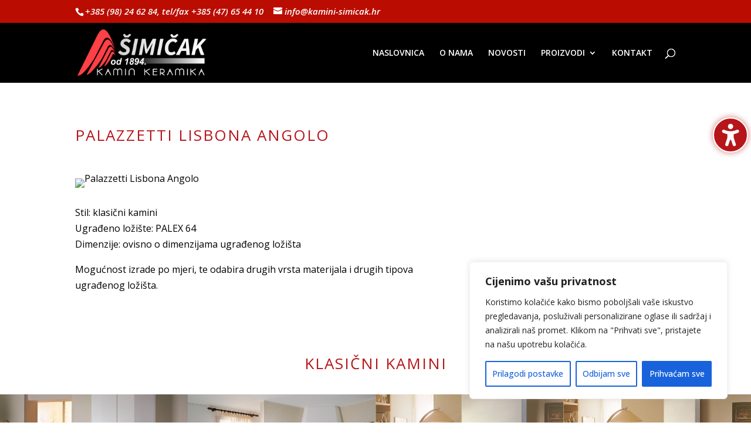

--- FILE ---
content_type: text/html; charset=UTF-8
request_url: https://www.kamini-simicak.hr/project/palazzetti-lisbona-angolo/
body_size: 756965
content:
<!DOCTYPE html>
<html lang="hr">
<head>
	<meta charset="UTF-8" />
			
	<meta http-equiv="X-UA-Compatible" content="IE=edge">
	<link rel="pingback" href="https://www.kamini-simicak.hr/xmlrpc.php" />

		<!--[if lt IE 9]>
	<script src="https://www.kamini-simicak.hr/wp-content/themes/Divi/js/html5.js" type="text/javascript"></script>
	<![endif]-->

	<script type="text/javascript">
		document.documentElement.className = 'js';
	</script>
	
	<meta name='robots' content='index, follow, max-image-preview:large, max-snippet:-1, max-video-preview:-1' />
<script type="text/javascript">
			let jqueryParams=[],jQuery=function(r){return jqueryParams=[...jqueryParams,r],jQuery},$=function(r){return jqueryParams=[...jqueryParams,r],$};window.jQuery=jQuery,window.$=jQuery;let customHeadScripts=!1;jQuery.fn=jQuery.prototype={},$.fn=jQuery.prototype={},jQuery.noConflict=function(r){if(window.jQuery)return jQuery=window.jQuery,$=window.jQuery,customHeadScripts=!0,jQuery.noConflict},jQuery.ready=function(r){jqueryParams=[...jqueryParams,r]},$.ready=function(r){jqueryParams=[...jqueryParams,r]},jQuery.load=function(r){jqueryParams=[...jqueryParams,r]},$.load=function(r){jqueryParams=[...jqueryParams,r]},jQuery.fn.ready=function(r){jqueryParams=[...jqueryParams,r]},$.fn.ready=function(r){jqueryParams=[...jqueryParams,r]};</script>
	<!-- This site is optimized with the Yoast SEO plugin v26.6 - https://yoast.com/wordpress/plugins/seo/ -->
	<title>Palazzetti Lisbona Angolo</title>
	<meta name="description" content="Palazzetti Lisbona Angolo, klasični kamini" />
	<link rel="canonical" href="https://www.kamini-simicak.hr/project/palazzetti-lisbona-angolo/" />
	<meta property="og:locale" content="hr_HR" />
	<meta property="og:type" content="article" />
	<meta property="og:title" content="Palazzetti Lisbona Angolo" />
	<meta property="og:description" content="Palazzetti Lisbona Angolo, klasični kamini" />
	<meta property="og:url" content="https://www.kamini-simicak.hr/project/palazzetti-lisbona-angolo/" />
	<meta property="og:site_name" content="Kamin keramika Šimičak" />
	<meta property="article:modified_time" content="2015-07-27T07:48:21+00:00" />
	<meta property="og:image" content="https://www.kamini-simicak.hr/wp-content/uploads/2015/07/4923-PALAZZETTI-LISBONA-ANGOLO-Small.jpg" />
	<meta property="og:image:width" content="684" />
	<meta property="og:image:height" content="480" />
	<meta property="og:image:type" content="image/jpeg" />
	<meta name="twitter:label1" content="Procijenjeno vrijeme čitanja" />
	<meta name="twitter:data1" content="1 minuta" />
	<script type="application/ld+json" class="yoast-schema-graph">{"@context":"https://schema.org","@graph":[{"@type":"WebPage","@id":"https://www.kamini-simicak.hr/project/palazzetti-lisbona-angolo/","url":"https://www.kamini-simicak.hr/project/palazzetti-lisbona-angolo/","name":"Palazzetti Lisbona Angolo","isPartOf":{"@id":"http://www.kamini-simicak.hr/#website"},"primaryImageOfPage":{"@id":"https://www.kamini-simicak.hr/project/palazzetti-lisbona-angolo/#primaryimage"},"image":{"@id":"https://www.kamini-simicak.hr/project/palazzetti-lisbona-angolo/#primaryimage"},"thumbnailUrl":"https://www.kamini-simicak.hr/wp-content/uploads/2015/07/4923-PALAZZETTI-LISBONA-ANGOLO-Small.jpg","datePublished":"2015-07-26T19:29:02+00:00","dateModified":"2015-07-27T07:48:21+00:00","description":"Palazzetti Lisbona Angolo, klasični kamini","breadcrumb":{"@id":"https://www.kamini-simicak.hr/project/palazzetti-lisbona-angolo/#breadcrumb"},"inLanguage":"hr","potentialAction":[{"@type":"ReadAction","target":["https://www.kamini-simicak.hr/project/palazzetti-lisbona-angolo/"]}]},{"@type":"ImageObject","inLanguage":"hr","@id":"https://www.kamini-simicak.hr/project/palazzetti-lisbona-angolo/#primaryimage","url":"https://www.kamini-simicak.hr/wp-content/uploads/2015/07/4923-PALAZZETTI-LISBONA-ANGOLO-Small.jpg","contentUrl":"https://www.kamini-simicak.hr/wp-content/uploads/2015/07/4923-PALAZZETTI-LISBONA-ANGOLO-Small.jpg","width":684,"height":480,"caption":"Palazzetti Lisbona Angolo"},{"@type":"BreadcrumbList","@id":"https://www.kamini-simicak.hr/project/palazzetti-lisbona-angolo/#breadcrumb","itemListElement":[{"@type":"ListItem","position":1,"name":"Početna stranica","item":"http://www.kamini-simicak.hr/"},{"@type":"ListItem","position":2,"name":"Projects","item":"https://www.kamini-simicak.hr/project/"},{"@type":"ListItem","position":3,"name":"Palazzetti Lisbona Angolo"}]},{"@type":"WebSite","@id":"http://www.kamini-simicak.hr/#website","url":"http://www.kamini-simicak.hr/","name":"Kamin keramika Šimičak","description":"Kamin keramika Šimičak","potentialAction":[{"@type":"SearchAction","target":{"@type":"EntryPoint","urlTemplate":"http://www.kamini-simicak.hr/?s={search_term_string}"},"query-input":{"@type":"PropertyValueSpecification","valueRequired":true,"valueName":"search_term_string"}}],"inLanguage":"hr"}]}</script>
	<!-- / Yoast SEO plugin. -->


<link rel='dns-prefetch' href='//fonts.googleapis.com' />
<link rel="alternate" type="application/rss+xml" title="Kamin keramika Šimičak &raquo; Kanal" href="https://www.kamini-simicak.hr/feed/" />
<link rel="alternate" type="application/rss+xml" title="Kamin keramika Šimičak &raquo; Kanal komentara" href="https://www.kamini-simicak.hr/comments/feed/" />
<link rel="alternate" type="application/rss+xml" title="Kamin keramika Šimičak &raquo; Palazzetti Lisbona Angolo Kanal komentara" href="https://www.kamini-simicak.hr/project/palazzetti-lisbona-angolo/feed/" />
<link rel="alternate" title="oEmbed (JSON)" type="application/json+oembed" href="https://www.kamini-simicak.hr/wp-json/oembed/1.0/embed?url=https%3A%2F%2Fwww.kamini-simicak.hr%2Fproject%2Fpalazzetti-lisbona-angolo%2F" />
<link rel="alternate" title="oEmbed (XML)" type="text/xml+oembed" href="https://www.kamini-simicak.hr/wp-json/oembed/1.0/embed?url=https%3A%2F%2Fwww.kamini-simicak.hr%2Fproject%2Fpalazzetti-lisbona-angolo%2F&#038;format=xml" />
<meta content="Divi Child v.2.7.10.1471516793" name="generator"/><link rel='stylesheet' id='dvmd-acsb-fonts-style-css' href='https://www.kamini-simicak.hr/wp-content/plugins/divi-modules-accessibility-sidebar/extensions/styles/fonts-style.css?ver=2.1.0' type='text/css' media='all' />
<link rel='stylesheet' id='dvmd-acsb-app-style-css' href='https://www.kamini-simicak.hr/wp-content/plugins/divi-modules-accessibility-sidebar/extensions/styles/app-style.css?ver=2.1.0' type='text/css' media='all' />
<link rel='stylesheet' id='dvmd-actw-app-style-css' href='https://www.kamini-simicak.hr/wp-content/plugins/divi-modules-accessibility-tweaks/extensions/styles/app-style.css?ver=2.1.0' type='text/css' media='all' />
<style id='divi-style-parent-inline-inline-css' type='text/css'>
/*!
Theme Name: Divi
Theme URI: http://www.elegantthemes.com/gallery/divi/
Version: 4.27.5
Description: Smart. Flexible. Beautiful. Divi is the most powerful theme in our collection.
Author: Elegant Themes
Author URI: http://www.elegantthemes.com
License: GNU General Public License v2
License URI: http://www.gnu.org/licenses/gpl-2.0.html
*/

a,abbr,acronym,address,applet,b,big,blockquote,body,center,cite,code,dd,del,dfn,div,dl,dt,em,fieldset,font,form,h1,h2,h3,h4,h5,h6,html,i,iframe,img,ins,kbd,label,legend,li,object,ol,p,pre,q,s,samp,small,span,strike,strong,sub,sup,tt,u,ul,var{margin:0;padding:0;border:0;outline:0;font-size:100%;-ms-text-size-adjust:100%;-webkit-text-size-adjust:100%;vertical-align:baseline;background:transparent}body{line-height:1}ol,ul{list-style:none}blockquote,q{quotes:none}blockquote:after,blockquote:before,q:after,q:before{content:"";content:none}blockquote{margin:20px 0 30px;border-left:5px solid;padding-left:20px}:focus{outline:0}del{text-decoration:line-through}pre{overflow:auto;padding:10px}figure{margin:0}table{border-collapse:collapse;border-spacing:0}article,aside,footer,header,hgroup,nav,section{display:block}body{font-family:Open Sans,Arial,sans-serif;font-size:14px;color:#666;background-color:#fff;line-height:1.7em;font-weight:500;-webkit-font-smoothing:antialiased;-moz-osx-font-smoothing:grayscale}body.page-template-page-template-blank-php #page-container{padding-top:0!important}body.et_cover_background{background-size:cover!important;background-position:top!important;background-repeat:no-repeat!important;background-attachment:fixed}a{color:#2ea3f2}a,a:hover{text-decoration:none}p{padding-bottom:1em}p:not(.has-background):last-of-type{padding-bottom:0}p.et_normal_padding{padding-bottom:1em}strong{font-weight:700}cite,em,i{font-style:italic}code,pre{font-family:Courier New,monospace;margin-bottom:10px}ins{text-decoration:none}sub,sup{height:0;line-height:1;position:relative;vertical-align:baseline}sup{bottom:.8em}sub{top:.3em}dl{margin:0 0 1.5em}dl dt{font-weight:700}dd{margin-left:1.5em}blockquote p{padding-bottom:0}embed,iframe,object,video{max-width:100%}h1,h2,h3,h4,h5,h6{color:#333;padding-bottom:10px;line-height:1em;font-weight:500}h1 a,h2 a,h3 a,h4 a,h5 a,h6 a{color:inherit}h1{font-size:30px}h2{font-size:26px}h3{font-size:22px}h4{font-size:18px}h5{font-size:16px}h6{font-size:14px}input{-webkit-appearance:none}input[type=checkbox]{-webkit-appearance:checkbox}input[type=radio]{-webkit-appearance:radio}input.text,input.title,input[type=email],input[type=password],input[type=tel],input[type=text],select,textarea{background-color:#fff;border:1px solid #bbb;padding:2px;color:#4e4e4e}input.text:focus,input.title:focus,input[type=text]:focus,select:focus,textarea:focus{border-color:#2d3940;color:#3e3e3e}input.text,input.title,input[type=text],select,textarea{margin:0}textarea{padding:4px}button,input,select,textarea{font-family:inherit}img{max-width:100%;height:auto}.clear{clear:both}br.clear{margin:0;padding:0}.pagination{clear:both}#et_search_icon:hover,.et-social-icon a:hover,.et_password_protected_form .et_submit_button,.form-submit .et_pb_buttontton.alt.disabled,.nav-single a,.posted_in a{color:#2ea3f2}.et-search-form,blockquote{border-color:#2ea3f2}#main-content{background-color:#fff}.container{width:80%;max-width:1080px;margin:auto;position:relative}body:not(.et-tb) #main-content .container,body:not(.et-tb-has-header) #main-content .container{padding-top:58px}.et_full_width_page #main-content .container:before{display:none}.main_title{margin-bottom:20px}.et_password_protected_form .et_submit_button:hover,.form-submit .et_pb_button:hover{background:rgba(0,0,0,.05)}.et_button_icon_visible .et_pb_button{padding-right:2em;padding-left:.7em}.et_button_icon_visible .et_pb_button:after{opacity:1;margin-left:0}.et_button_left .et_pb_button:hover:after{left:.15em}.et_button_left .et_pb_button:after{margin-left:0;left:1em}.et_button_icon_visible.et_button_left .et_pb_button,.et_button_left .et_pb_button:hover,.et_button_left .et_pb_module .et_pb_button:hover{padding-left:2em;padding-right:.7em}.et_button_icon_visible.et_button_left .et_pb_button:after,.et_button_left .et_pb_button:hover:after{left:.15em}.et_password_protected_form .et_submit_button:hover,.form-submit .et_pb_button:hover{padding:.3em 1em}.et_button_no_icon .et_pb_button:after{display:none}.et_button_no_icon.et_button_icon_visible.et_button_left .et_pb_button,.et_button_no_icon.et_button_left .et_pb_button:hover,.et_button_no_icon .et_pb_button,.et_button_no_icon .et_pb_button:hover{padding:.3em 1em!important}.et_button_custom_icon .et_pb_button:after{line-height:1.7em}.et_button_custom_icon.et_button_icon_visible .et_pb_button:after,.et_button_custom_icon .et_pb_button:hover:after{margin-left:.3em}#left-area .post_format-post-format-gallery .wp-block-gallery:first-of-type{padding:0;margin-bottom:-16px}.entry-content table:not(.variations){border:1px solid #eee;margin:0 0 15px;text-align:left;width:100%}.entry-content thead th,.entry-content tr th{color:#555;font-weight:700;padding:9px 24px}.entry-content tr td{border-top:1px solid #eee;padding:6px 24px}#left-area ul,.entry-content ul,.et-l--body ul,.et-l--footer ul,.et-l--header ul{list-style-type:disc;padding:0 0 23px 1em;line-height:26px}#left-area ol,.entry-content ol,.et-l--body ol,.et-l--footer ol,.et-l--header ol{list-style-type:decimal;list-style-position:inside;padding:0 0 23px;line-height:26px}#left-area ul li ul,.entry-content ul li ol{padding:2px 0 2px 20px}#left-area ol li ul,.entry-content ol li ol,.et-l--body ol li ol,.et-l--footer ol li ol,.et-l--header ol li ol{padding:2px 0 2px 35px}#left-area ul.wp-block-gallery{display:-webkit-box;display:-ms-flexbox;display:flex;-ms-flex-wrap:wrap;flex-wrap:wrap;list-style-type:none;padding:0}#left-area ul.products{padding:0!important;line-height:1.7!important;list-style:none!important}.gallery-item a{display:block}.gallery-caption,.gallery-item a{width:90%}#wpadminbar{z-index:100001}#left-area .post-meta{font-size:14px;padding-bottom:15px}#left-area .post-meta a{text-decoration:none;color:#666}#left-area .et_featured_image{padding-bottom:7px}.single .post{padding-bottom:25px}body.single .et_audio_content{margin-bottom:-6px}.nav-single a{text-decoration:none;color:#2ea3f2;font-size:14px;font-weight:400}.nav-previous{float:left}.nav-next{float:right}.et_password_protected_form p input{background-color:#eee;border:none!important;width:100%!important;border-radius:0!important;font-size:14px;color:#999!important;padding:16px!important;-webkit-box-sizing:border-box;box-sizing:border-box}.et_password_protected_form label{display:none}.et_password_protected_form .et_submit_button{font-family:inherit;display:block;float:right;margin:8px auto 0;cursor:pointer}.post-password-required p.nocomments.container{max-width:100%}.post-password-required p.nocomments.container:before{display:none}.aligncenter,div.post .new-post .aligncenter{display:block;margin-left:auto;margin-right:auto}.wp-caption{border:1px solid #ddd;text-align:center;background-color:#f3f3f3;margin-bottom:10px;max-width:96%;padding:8px}.wp-caption.alignleft{margin:0 30px 20px 0}.wp-caption.alignright{margin:0 0 20px 30px}.wp-caption img{margin:0;padding:0;border:0}.wp-caption p.wp-caption-text{font-size:12px;padding:0 4px 5px;margin:0}.alignright{float:right}.alignleft{float:left}img.alignleft{display:inline;float:left;margin-right:15px}img.alignright{display:inline;float:right;margin-left:15px}.page.et_pb_pagebuilder_layout #main-content{background-color:transparent}body #main-content .et_builder_inner_content>h1,body #main-content .et_builder_inner_content>h2,body #main-content .et_builder_inner_content>h3,body #main-content .et_builder_inner_content>h4,body #main-content .et_builder_inner_content>h5,body #main-content .et_builder_inner_content>h6{line-height:1.4em}body #main-content .et_builder_inner_content>p{line-height:1.7em}.wp-block-pullquote{margin:20px 0 30px}.wp-block-pullquote.has-background blockquote{border-left:none}.wp-block-group.has-background{padding:1.5em 1.5em .5em}@media (min-width:981px){#left-area{width:79.125%;padding-bottom:23px}#main-content .container:before{content:"";position:absolute;top:0;height:100%;width:1px;background-color:#e2e2e2}.et_full_width_page #left-area,.et_no_sidebar #left-area{float:none;width:100%!important}.et_full_width_page #left-area{padding-bottom:0}.et_no_sidebar #main-content .container:before{display:none}}@media (max-width:980px){#page-container{padding-top:80px}.et-tb #page-container,.et-tb-has-header #page-container{padding-top:0!important}#left-area,#sidebar{width:100%!important}#main-content .container:before{display:none!important}.et_full_width_page .et_gallery_item:nth-child(4n+1){clear:none}}@media print{#page-container{padding-top:0!important}}#wp-admin-bar-et-use-visual-builder a:before{font-family:ETmodules!important;content:"\e625";font-size:30px!important;width:28px;margin-top:-3px;color:#974df3!important}#wp-admin-bar-et-use-visual-builder:hover a:before{color:#fff!important}#wp-admin-bar-et-use-visual-builder:hover a,#wp-admin-bar-et-use-visual-builder a:hover{transition:background-color .5s ease;-webkit-transition:background-color .5s ease;-moz-transition:background-color .5s ease;background-color:#7e3bd0!important;color:#fff!important}* html .clearfix,:first-child+html .clearfix{zoom:1}.iphone .et_pb_section_video_bg video::-webkit-media-controls-start-playback-button{display:none!important;-webkit-appearance:none}.et_mobile_device .et_pb_section_parallax .et_pb_parallax_css{background-attachment:scroll}.et-social-facebook a.icon:before{content:"\e093"}.et-social-twitter a.icon:before{content:"\e094"}.et-social-google-plus a.icon:before{content:"\e096"}.et-social-instagram a.icon:before{content:"\e09a"}.et-social-rss a.icon:before{content:"\e09e"}.ai1ec-single-event:after{content:" ";display:table;clear:both}.evcal_event_details .evcal_evdata_cell .eventon_details_shading_bot.eventon_details_shading_bot{z-index:3}.wp-block-divi-layout{margin-bottom:1em}*{-webkit-box-sizing:border-box;box-sizing:border-box}#et-info-email:before,#et-info-phone:before,#et_search_icon:before,.comment-reply-link:after,.et-cart-info span:before,.et-pb-arrow-next:before,.et-pb-arrow-prev:before,.et-social-icon a:before,.et_audio_container .mejs-playpause-button button:before,.et_audio_container .mejs-volume-button button:before,.et_overlay:before,.et_password_protected_form .et_submit_button:after,.et_pb_button:after,.et_pb_contact_reset:after,.et_pb_contact_submit:after,.et_pb_font_icon:before,.et_pb_newsletter_button:after,.et_pb_pricing_table_button:after,.et_pb_promo_button:after,.et_pb_testimonial:before,.et_pb_toggle_title:before,.form-submit .et_pb_button:after,.mobile_menu_bar:before,a.et_pb_more_button:after{font-family:ETmodules!important;speak:none;font-style:normal;font-weight:400;-webkit-font-feature-settings:normal;font-feature-settings:normal;font-variant:normal;text-transform:none;line-height:1;-webkit-font-smoothing:antialiased;-moz-osx-font-smoothing:grayscale;text-shadow:0 0;direction:ltr}.et-pb-icon,.et_pb_custom_button_icon.et_pb_button:after,.et_pb_login .et_pb_custom_button_icon.et_pb_button:after,.et_pb_woo_custom_button_icon .button.et_pb_custom_button_icon.et_pb_button:after,.et_pb_woo_custom_button_icon .button.et_pb_custom_button_icon.et_pb_button:hover:after{content:attr(data-icon)}.et-pb-icon{font-family:ETmodules;speak:none;font-weight:400;-webkit-font-feature-settings:normal;font-feature-settings:normal;font-variant:normal;text-transform:none;line-height:1;-webkit-font-smoothing:antialiased;font-size:96px;font-style:normal;display:inline-block;-webkit-box-sizing:border-box;box-sizing:border-box;direction:ltr}#et-ajax-saving{display:none;-webkit-transition:background .3s,-webkit-box-shadow .3s;transition:background .3s,-webkit-box-shadow .3s;transition:background .3s,box-shadow .3s;transition:background .3s,box-shadow .3s,-webkit-box-shadow .3s;-webkit-box-shadow:rgba(0,139,219,.247059) 0 0 60px;box-shadow:0 0 60px rgba(0,139,219,.247059);position:fixed;top:50%;left:50%;width:50px;height:50px;background:#fff;border-radius:50px;margin:-25px 0 0 -25px;z-index:999999;text-align:center}#et-ajax-saving img{margin:9px}.et-safe-mode-indicator,.et-safe-mode-indicator:focus,.et-safe-mode-indicator:hover{-webkit-box-shadow:0 5px 10px rgba(41,196,169,.15);box-shadow:0 5px 10px rgba(41,196,169,.15);background:#29c4a9;color:#fff;font-size:14px;font-weight:600;padding:12px;line-height:16px;border-radius:3px;position:fixed;bottom:30px;right:30px;z-index:999999;text-decoration:none;font-family:Open Sans,sans-serif;-webkit-font-smoothing:antialiased;-moz-osx-font-smoothing:grayscale}.et_pb_button{font-size:20px;font-weight:500;padding:.3em 1em;line-height:1.7em!important;background-color:transparent;background-size:cover;background-position:50%;background-repeat:no-repeat;border:2px solid;border-radius:3px;-webkit-transition-duration:.2s;transition-duration:.2s;-webkit-transition-property:all!important;transition-property:all!important}.et_pb_button,.et_pb_button_inner{position:relative}.et_pb_button:hover,.et_pb_module .et_pb_button:hover{border:2px solid transparent;padding:.3em 2em .3em .7em}.et_pb_button:hover{background-color:hsla(0,0%,100%,.2)}.et_pb_bg_layout_light.et_pb_button:hover,.et_pb_bg_layout_light .et_pb_button:hover{background-color:rgba(0,0,0,.05)}.et_pb_button:after,.et_pb_button:before{font-size:32px;line-height:1em;content:"\35";opacity:0;position:absolute;margin-left:-1em;-webkit-transition:all .2s;transition:all .2s;text-transform:none;-webkit-font-feature-settings:"kern" off;font-feature-settings:"kern" off;font-variant:none;font-style:normal;font-weight:400;text-shadow:none}.et_pb_button.et_hover_enabled:hover:after,.et_pb_button.et_pb_hovered:hover:after{-webkit-transition:none!important;transition:none!important}.et_pb_button:before{display:none}.et_pb_button:hover:after{opacity:1;margin-left:0}.et_pb_column_1_3 h1,.et_pb_column_1_4 h1,.et_pb_column_1_5 h1,.et_pb_column_1_6 h1,.et_pb_column_2_5 h1{font-size:26px}.et_pb_column_1_3 h2,.et_pb_column_1_4 h2,.et_pb_column_1_5 h2,.et_pb_column_1_6 h2,.et_pb_column_2_5 h2{font-size:23px}.et_pb_column_1_3 h3,.et_pb_column_1_4 h3,.et_pb_column_1_5 h3,.et_pb_column_1_6 h3,.et_pb_column_2_5 h3{font-size:20px}.et_pb_column_1_3 h4,.et_pb_column_1_4 h4,.et_pb_column_1_5 h4,.et_pb_column_1_6 h4,.et_pb_column_2_5 h4{font-size:18px}.et_pb_column_1_3 h5,.et_pb_column_1_4 h5,.et_pb_column_1_5 h5,.et_pb_column_1_6 h5,.et_pb_column_2_5 h5{font-size:16px}.et_pb_column_1_3 h6,.et_pb_column_1_4 h6,.et_pb_column_1_5 h6,.et_pb_column_1_6 h6,.et_pb_column_2_5 h6{font-size:15px}.et_pb_bg_layout_dark,.et_pb_bg_layout_dark h1,.et_pb_bg_layout_dark h2,.et_pb_bg_layout_dark h3,.et_pb_bg_layout_dark h4,.et_pb_bg_layout_dark h5,.et_pb_bg_layout_dark h6{color:#fff!important}.et_pb_module.et_pb_text_align_left{text-align:left}.et_pb_module.et_pb_text_align_center{text-align:center}.et_pb_module.et_pb_text_align_right{text-align:right}.et_pb_module.et_pb_text_align_justified{text-align:justify}.clearfix:after{visibility:hidden;display:block;font-size:0;content:" ";clear:both;height:0}.et_pb_bg_layout_light .et_pb_more_button{color:#2ea3f2}.et_builder_inner_content{position:relative;z-index:1}header .et_builder_inner_content{z-index:2}.et_pb_css_mix_blend_mode_passthrough{mix-blend-mode:unset!important}.et_pb_image_container{margin:-20px -20px 29px}.et_pb_module_inner{position:relative}.et_hover_enabled_preview{z-index:2}.et_hover_enabled:hover{position:relative;z-index:2}.et_pb_all_tabs,.et_pb_module,.et_pb_posts_nav a,.et_pb_tab,.et_pb_with_background{position:relative;background-size:cover;background-position:50%;background-repeat:no-repeat}.et_pb_background_mask,.et_pb_background_pattern{bottom:0;left:0;position:absolute;right:0;top:0}.et_pb_background_mask{background-size:calc(100% + 2px) calc(100% + 2px);background-repeat:no-repeat;background-position:50%;overflow:hidden}.et_pb_background_pattern{background-position:0 0;background-repeat:repeat}.et_pb_with_border{position:relative;border:0 solid #333}.post-password-required .et_pb_row{padding:0;width:100%}.post-password-required .et_password_protected_form{min-height:0}body.et_pb_pagebuilder_layout.et_pb_show_title .post-password-required .et_password_protected_form h1,body:not(.et_pb_pagebuilder_layout) .post-password-required .et_password_protected_form h1{display:none}.et_pb_no_bg{padding:0!important}.et_overlay.et_pb_inline_icon:before,.et_pb_inline_icon:before{content:attr(data-icon)}.et_pb_more_button{color:inherit;text-shadow:none;text-decoration:none;display:inline-block;margin-top:20px}.et_parallax_bg_wrap{overflow:hidden;position:absolute;top:0;right:0;bottom:0;left:0}.et_parallax_bg{background-repeat:no-repeat;background-position:top;background-size:cover;position:absolute;bottom:0;left:0;width:100%;height:100%;display:block}.et_parallax_bg.et_parallax_bg__hover,.et_parallax_bg.et_parallax_bg_phone,.et_parallax_bg.et_parallax_bg_tablet,.et_parallax_gradient.et_parallax_gradient__hover,.et_parallax_gradient.et_parallax_gradient_phone,.et_parallax_gradient.et_parallax_gradient_tablet,.et_pb_section_parallax_hover:hover .et_parallax_bg:not(.et_parallax_bg__hover),.et_pb_section_parallax_hover:hover .et_parallax_gradient:not(.et_parallax_gradient__hover){display:none}.et_pb_section_parallax_hover:hover .et_parallax_bg.et_parallax_bg__hover,.et_pb_section_parallax_hover:hover .et_parallax_gradient.et_parallax_gradient__hover{display:block}.et_parallax_gradient{bottom:0;display:block;left:0;position:absolute;right:0;top:0}.et_pb_module.et_pb_section_parallax,.et_pb_posts_nav a.et_pb_section_parallax,.et_pb_tab.et_pb_section_parallax{position:relative}.et_pb_section_parallax .et_pb_parallax_css,.et_pb_slides .et_parallax_bg.et_pb_parallax_css{background-attachment:fixed}body.et-bfb .et_pb_section_parallax .et_pb_parallax_css,body.et-bfb .et_pb_slides .et_parallax_bg.et_pb_parallax_css{background-attachment:scroll;bottom:auto}.et_pb_section_parallax.et_pb_column .et_pb_module,.et_pb_section_parallax.et_pb_row .et_pb_column,.et_pb_section_parallax.et_pb_row .et_pb_module{z-index:9;position:relative}.et_pb_more_button:hover:after{opacity:1;margin-left:0}.et_pb_preload .et_pb_section_video_bg,.et_pb_preload>div{visibility:hidden}.et_pb_preload,.et_pb_section.et_pb_section_video.et_pb_preload{position:relative;background:#464646!important}.et_pb_preload:before{content:"";position:absolute;top:50%;left:50%;background:url(https://www.kamini-simicak.hr/wp-content/themes/Divi/includes/builder/styles/images/preloader.gif) no-repeat;border-radius:32px;width:32px;height:32px;margin:-16px 0 0 -16px}.box-shadow-overlay{position:absolute;top:0;left:0;width:100%;height:100%;z-index:10;pointer-events:none}.et_pb_section>.box-shadow-overlay~.et_pb_row{z-index:11}body.safari .section_has_divider{will-change:transform}.et_pb_row>.box-shadow-overlay{z-index:8}.has-box-shadow-overlay{position:relative}.et_clickable{cursor:pointer}.screen-reader-text{border:0;clip:rect(1px,1px,1px,1px);-webkit-clip-path:inset(50%);clip-path:inset(50%);height:1px;margin:-1px;overflow:hidden;padding:0;position:absolute!important;width:1px;word-wrap:normal!important}.et_multi_view_hidden,.et_multi_view_hidden_image{display:none!important}@keyframes multi-view-image-fade{0%{opacity:0}10%{opacity:.1}20%{opacity:.2}30%{opacity:.3}40%{opacity:.4}50%{opacity:.5}60%{opacity:.6}70%{opacity:.7}80%{opacity:.8}90%{opacity:.9}to{opacity:1}}.et_multi_view_image__loading{visibility:hidden}.et_multi_view_image__loaded{-webkit-animation:multi-view-image-fade .5s;animation:multi-view-image-fade .5s}#et-pb-motion-effects-offset-tracker{visibility:hidden!important;opacity:0;position:absolute;top:0;left:0}.et-pb-before-scroll-animation{opacity:0}header.et-l.et-l--header:after{clear:both;display:block;content:""}.et_pb_module{-webkit-animation-timing-function:linear;animation-timing-function:linear;-webkit-animation-duration:.2s;animation-duration:.2s}@-webkit-keyframes fadeBottom{0%{opacity:0;-webkit-transform:translateY(10%);transform:translateY(10%)}to{opacity:1;-webkit-transform:translateY(0);transform:translateY(0)}}@keyframes fadeBottom{0%{opacity:0;-webkit-transform:translateY(10%);transform:translateY(10%)}to{opacity:1;-webkit-transform:translateY(0);transform:translateY(0)}}@-webkit-keyframes fadeLeft{0%{opacity:0;-webkit-transform:translateX(-10%);transform:translateX(-10%)}to{opacity:1;-webkit-transform:translateX(0);transform:translateX(0)}}@keyframes fadeLeft{0%{opacity:0;-webkit-transform:translateX(-10%);transform:translateX(-10%)}to{opacity:1;-webkit-transform:translateX(0);transform:translateX(0)}}@-webkit-keyframes fadeRight{0%{opacity:0;-webkit-transform:translateX(10%);transform:translateX(10%)}to{opacity:1;-webkit-transform:translateX(0);transform:translateX(0)}}@keyframes fadeRight{0%{opacity:0;-webkit-transform:translateX(10%);transform:translateX(10%)}to{opacity:1;-webkit-transform:translateX(0);transform:translateX(0)}}@-webkit-keyframes fadeTop{0%{opacity:0;-webkit-transform:translateY(-10%);transform:translateY(-10%)}to{opacity:1;-webkit-transform:translateX(0);transform:translateX(0)}}@keyframes fadeTop{0%{opacity:0;-webkit-transform:translateY(-10%);transform:translateY(-10%)}to{opacity:1;-webkit-transform:translateX(0);transform:translateX(0)}}@-webkit-keyframes fadeIn{0%{opacity:0}to{opacity:1}}@keyframes fadeIn{0%{opacity:0}to{opacity:1}}.et-waypoint:not(.et_pb_counters){opacity:0}@media (min-width:981px){.et_pb_section.et_section_specialty div.et_pb_row .et_pb_column .et_pb_column .et_pb_module.et-last-child,.et_pb_section.et_section_specialty div.et_pb_row .et_pb_column .et_pb_column .et_pb_module:last-child,.et_pb_section.et_section_specialty div.et_pb_row .et_pb_column .et_pb_row_inner .et_pb_column .et_pb_module.et-last-child,.et_pb_section.et_section_specialty div.et_pb_row .et_pb_column .et_pb_row_inner .et_pb_column .et_pb_module:last-child,.et_pb_section div.et_pb_row .et_pb_column .et_pb_module.et-last-child,.et_pb_section div.et_pb_row .et_pb_column .et_pb_module:last-child{margin-bottom:0}}@media (max-width:980px){.et_overlay.et_pb_inline_icon_tablet:before,.et_pb_inline_icon_tablet:before{content:attr(data-icon-tablet)}.et_parallax_bg.et_parallax_bg_tablet_exist,.et_parallax_gradient.et_parallax_gradient_tablet_exist{display:none}.et_parallax_bg.et_parallax_bg_tablet,.et_parallax_gradient.et_parallax_gradient_tablet{display:block}.et_pb_column .et_pb_module{margin-bottom:30px}.et_pb_row .et_pb_column .et_pb_module.et-last-child,.et_pb_row .et_pb_column .et_pb_module:last-child,.et_section_specialty .et_pb_row .et_pb_column .et_pb_module.et-last-child,.et_section_specialty .et_pb_row .et_pb_column .et_pb_module:last-child{margin-bottom:0}.et_pb_more_button{display:inline-block!important}.et_pb_bg_layout_light_tablet.et_pb_button,.et_pb_bg_layout_light_tablet.et_pb_module.et_pb_button,.et_pb_bg_layout_light_tablet .et_pb_more_button{color:#2ea3f2}.et_pb_bg_layout_light_tablet .et_pb_forgot_password a{color:#666}.et_pb_bg_layout_light_tablet h1,.et_pb_bg_layout_light_tablet h2,.et_pb_bg_layout_light_tablet h3,.et_pb_bg_layout_light_tablet h4,.et_pb_bg_layout_light_tablet h5,.et_pb_bg_layout_light_tablet h6{color:#333!important}.et_pb_module .et_pb_bg_layout_light_tablet.et_pb_button{color:#2ea3f2!important}.et_pb_bg_layout_light_tablet{color:#666!important}.et_pb_bg_layout_dark_tablet,.et_pb_bg_layout_dark_tablet h1,.et_pb_bg_layout_dark_tablet h2,.et_pb_bg_layout_dark_tablet h3,.et_pb_bg_layout_dark_tablet h4,.et_pb_bg_layout_dark_tablet h5,.et_pb_bg_layout_dark_tablet h6{color:#fff!important}.et_pb_bg_layout_dark_tablet.et_pb_button,.et_pb_bg_layout_dark_tablet.et_pb_module.et_pb_button,.et_pb_bg_layout_dark_tablet .et_pb_more_button{color:inherit}.et_pb_bg_layout_dark_tablet .et_pb_forgot_password a{color:#fff}.et_pb_module.et_pb_text_align_left-tablet{text-align:left}.et_pb_module.et_pb_text_align_center-tablet{text-align:center}.et_pb_module.et_pb_text_align_right-tablet{text-align:right}.et_pb_module.et_pb_text_align_justified-tablet{text-align:justify}}@media (max-width:767px){.et_pb_more_button{display:inline-block!important}.et_overlay.et_pb_inline_icon_phone:before,.et_pb_inline_icon_phone:before{content:attr(data-icon-phone)}.et_parallax_bg.et_parallax_bg_phone_exist,.et_parallax_gradient.et_parallax_gradient_phone_exist{display:none}.et_parallax_bg.et_parallax_bg_phone,.et_parallax_gradient.et_parallax_gradient_phone{display:block}.et-hide-mobile{display:none!important}.et_pb_bg_layout_light_phone.et_pb_button,.et_pb_bg_layout_light_phone.et_pb_module.et_pb_button,.et_pb_bg_layout_light_phone .et_pb_more_button{color:#2ea3f2}.et_pb_bg_layout_light_phone .et_pb_forgot_password a{color:#666}.et_pb_bg_layout_light_phone h1,.et_pb_bg_layout_light_phone h2,.et_pb_bg_layout_light_phone h3,.et_pb_bg_layout_light_phone h4,.et_pb_bg_layout_light_phone h5,.et_pb_bg_layout_light_phone h6{color:#333!important}.et_pb_module .et_pb_bg_layout_light_phone.et_pb_button{color:#2ea3f2!important}.et_pb_bg_layout_light_phone{color:#666!important}.et_pb_bg_layout_dark_phone,.et_pb_bg_layout_dark_phone h1,.et_pb_bg_layout_dark_phone h2,.et_pb_bg_layout_dark_phone h3,.et_pb_bg_layout_dark_phone h4,.et_pb_bg_layout_dark_phone h5,.et_pb_bg_layout_dark_phone h6{color:#fff!important}.et_pb_bg_layout_dark_phone.et_pb_button,.et_pb_bg_layout_dark_phone.et_pb_module.et_pb_button,.et_pb_bg_layout_dark_phone .et_pb_more_button{color:inherit}.et_pb_module .et_pb_bg_layout_dark_phone.et_pb_button{color:#fff!important}.et_pb_bg_layout_dark_phone .et_pb_forgot_password a{color:#fff}.et_pb_module.et_pb_text_align_left-phone{text-align:left}.et_pb_module.et_pb_text_align_center-phone{text-align:center}.et_pb_module.et_pb_text_align_right-phone{text-align:right}.et_pb_module.et_pb_text_align_justified-phone{text-align:justify}}@media (max-width:479px){a.et_pb_more_button{display:block}}@media (min-width:768px) and (max-width:980px){[data-et-multi-view-load-tablet-hidden=true]:not(.et_multi_view_swapped){display:none!important}}@media (max-width:767px){[data-et-multi-view-load-phone-hidden=true]:not(.et_multi_view_swapped){display:none!important}}.et_pb_menu.et_pb_menu--style-inline_centered_logo .et_pb_menu__menu nav ul{-webkit-box-pack:center;-ms-flex-pack:center;justify-content:center}@-webkit-keyframes multi-view-image-fade{0%{-webkit-transform:scale(1);transform:scale(1);opacity:1}50%{-webkit-transform:scale(1.01);transform:scale(1.01);opacity:1}to{-webkit-transform:scale(1);transform:scale(1);opacity:1}}
/*# sourceURL=divi-style-parent-inline-inline-css */
</style>
<style id='divi-dynamic-critical-inline-css' type='text/css'>
@font-face{font-family:ETmodules;font-display:block;src:url(//www.kamini-simicak.hr/wp-content/themes/Divi/core/admin/fonts/modules/all/modules.eot);src:url(//www.kamini-simicak.hr/wp-content/themes/Divi/core/admin/fonts/modules/all/modules.eot?#iefix) format("embedded-opentype"),url(//www.kamini-simicak.hr/wp-content/themes/Divi/core/admin/fonts/modules/all/modules.woff) format("woff"),url(//www.kamini-simicak.hr/wp-content/themes/Divi/core/admin/fonts/modules/all/modules.ttf) format("truetype"),url(//www.kamini-simicak.hr/wp-content/themes/Divi/core/admin/fonts/modules/all/modules.svg#ETmodules) format("svg");font-weight:400;font-style:normal}
.et_pb_post{margin-bottom:60px;word-wrap:break-word}.et_pb_fullwidth_post_content.et_pb_with_border img,.et_pb_post_content.et_pb_with_border img,.et_pb_with_border .et_pb_post .et_pb_slides,.et_pb_with_border .et_pb_post img:not(.woocommerce-placeholder),.et_pb_with_border.et_pb_posts .et_pb_post,.et_pb_with_border.et_pb_posts_nav span.nav-next a,.et_pb_with_border.et_pb_posts_nav span.nav-previous a{border:0 solid #333}.et_pb_post .entry-content{padding-top:30px}.et_pb_post .entry-featured-image-url{display:block;position:relative;margin-bottom:30px}.et_pb_post .entry-title a,.et_pb_post h2 a{text-decoration:none}.et_pb_post .post-meta{font-size:14px;margin-bottom:6px}.et_pb_post .more,.et_pb_post .post-meta a{text-decoration:none}.et_pb_post .more{color:#82c0c7}.et_pb_posts a.more-link{clear:both;display:block}.et_pb_posts .et_pb_post{position:relative}.et_pb_has_overlay.et_pb_post .et_pb_image_container a{display:block;position:relative;overflow:hidden}.et_pb_image_container img,.et_pb_post a img{vertical-align:bottom;max-width:100%}@media (min-width:981px) and (max-width:1100px){.et_pb_post{margin-bottom:42px}}@media (max-width:980px){.et_pb_post{margin-bottom:42px}.et_pb_bg_layout_light_tablet .et_pb_post .post-meta,.et_pb_bg_layout_light_tablet .et_pb_post .post-meta a,.et_pb_bg_layout_light_tablet .et_pb_post p{color:#666}.et_pb_bg_layout_dark_tablet .et_pb_post .post-meta,.et_pb_bg_layout_dark_tablet .et_pb_post .post-meta a,.et_pb_bg_layout_dark_tablet .et_pb_post p{color:inherit}.et_pb_bg_layout_dark_tablet .comment_postinfo a,.et_pb_bg_layout_dark_tablet .comment_postinfo span{color:#fff}}@media (max-width:767px){.et_pb_post{margin-bottom:42px}.et_pb_post>h2{font-size:18px}.et_pb_bg_layout_light_phone .et_pb_post .post-meta,.et_pb_bg_layout_light_phone .et_pb_post .post-meta a,.et_pb_bg_layout_light_phone .et_pb_post p{color:#666}.et_pb_bg_layout_dark_phone .et_pb_post .post-meta,.et_pb_bg_layout_dark_phone .et_pb_post .post-meta a,.et_pb_bg_layout_dark_phone .et_pb_post p{color:inherit}.et_pb_bg_layout_dark_phone .comment_postinfo a,.et_pb_bg_layout_dark_phone .comment_postinfo span{color:#fff}}@media (max-width:479px){.et_pb_post{margin-bottom:42px}.et_pb_post h2{font-size:16px;padding-bottom:0}.et_pb_post .post-meta{color:#666;font-size:14px}}
@media (min-width:981px){.et_pb_gutters3 .et_pb_column,.et_pb_gutters3.et_pb_row .et_pb_column{margin-right:5.5%}.et_pb_gutters3 .et_pb_column_4_4,.et_pb_gutters3.et_pb_row .et_pb_column_4_4{width:100%}.et_pb_gutters3 .et_pb_column_4_4 .et_pb_module,.et_pb_gutters3.et_pb_row .et_pb_column_4_4 .et_pb_module{margin-bottom:2.75%}.et_pb_gutters3 .et_pb_column_3_4,.et_pb_gutters3.et_pb_row .et_pb_column_3_4{width:73.625%}.et_pb_gutters3 .et_pb_column_3_4 .et_pb_module,.et_pb_gutters3.et_pb_row .et_pb_column_3_4 .et_pb_module{margin-bottom:3.735%}.et_pb_gutters3 .et_pb_column_2_3,.et_pb_gutters3.et_pb_row .et_pb_column_2_3{width:64.833%}.et_pb_gutters3 .et_pb_column_2_3 .et_pb_module,.et_pb_gutters3.et_pb_row .et_pb_column_2_3 .et_pb_module{margin-bottom:4.242%}.et_pb_gutters3 .et_pb_column_3_5,.et_pb_gutters3.et_pb_row .et_pb_column_3_5{width:57.8%}.et_pb_gutters3 .et_pb_column_3_5 .et_pb_module,.et_pb_gutters3.et_pb_row .et_pb_column_3_5 .et_pb_module{margin-bottom:4.758%}.et_pb_gutters3 .et_pb_column_1_2,.et_pb_gutters3.et_pb_row .et_pb_column_1_2{width:47.25%}.et_pb_gutters3 .et_pb_column_1_2 .et_pb_module,.et_pb_gutters3.et_pb_row .et_pb_column_1_2 .et_pb_module{margin-bottom:5.82%}.et_pb_gutters3 .et_pb_column_2_5,.et_pb_gutters3.et_pb_row .et_pb_column_2_5{width:36.7%}.et_pb_gutters3 .et_pb_column_2_5 .et_pb_module,.et_pb_gutters3.et_pb_row .et_pb_column_2_5 .et_pb_module{margin-bottom:7.493%}.et_pb_gutters3 .et_pb_column_1_3,.et_pb_gutters3.et_pb_row .et_pb_column_1_3{width:29.6667%}.et_pb_gutters3 .et_pb_column_1_3 .et_pb_module,.et_pb_gutters3.et_pb_row .et_pb_column_1_3 .et_pb_module{margin-bottom:9.27%}.et_pb_gutters3 .et_pb_column_1_4,.et_pb_gutters3.et_pb_row .et_pb_column_1_4{width:20.875%}.et_pb_gutters3 .et_pb_column_1_4 .et_pb_module,.et_pb_gutters3.et_pb_row .et_pb_column_1_4 .et_pb_module{margin-bottom:13.174%}.et_pb_gutters3 .et_pb_column_1_5,.et_pb_gutters3.et_pb_row .et_pb_column_1_5{width:15.6%}.et_pb_gutters3 .et_pb_column_1_5 .et_pb_module,.et_pb_gutters3.et_pb_row .et_pb_column_1_5 .et_pb_module{margin-bottom:17.628%}.et_pb_gutters3 .et_pb_column_1_6,.et_pb_gutters3.et_pb_row .et_pb_column_1_6{width:12.0833%}.et_pb_gutters3 .et_pb_column_1_6 .et_pb_module,.et_pb_gutters3.et_pb_row .et_pb_column_1_6 .et_pb_module{margin-bottom:22.759%}.et_pb_gutters3 .et_full_width_page.woocommerce-page ul.products li.product{width:20.875%;margin-right:5.5%;margin-bottom:5.5%}.et_pb_gutters3.et_left_sidebar.woocommerce-page #main-content ul.products li.product,.et_pb_gutters3.et_right_sidebar.woocommerce-page #main-content ul.products li.product{width:28.353%;margin-right:7.47%}.et_pb_gutters3.et_left_sidebar.woocommerce-page #main-content ul.products.columns-1 li.product,.et_pb_gutters3.et_right_sidebar.woocommerce-page #main-content ul.products.columns-1 li.product{width:100%;margin-right:0}.et_pb_gutters3.et_left_sidebar.woocommerce-page #main-content ul.products.columns-2 li.product,.et_pb_gutters3.et_right_sidebar.woocommerce-page #main-content ul.products.columns-2 li.product{width:48%;margin-right:4%}.et_pb_gutters3.et_left_sidebar.woocommerce-page #main-content ul.products.columns-2 li:nth-child(2n+2),.et_pb_gutters3.et_right_sidebar.woocommerce-page #main-content ul.products.columns-2 li:nth-child(2n+2){margin-right:0}.et_pb_gutters3.et_left_sidebar.woocommerce-page #main-content ul.products.columns-2 li:nth-child(3n+1),.et_pb_gutters3.et_right_sidebar.woocommerce-page #main-content ul.products.columns-2 li:nth-child(3n+1){clear:none}}
@media (min-width:981px){.et_pb_gutters3 .et_pb_column .et_pb_blog_grid .column.size-1of1 .et_pb_post:last-child,.et_pb_gutters3 .et_pb_column .et_pb_blog_grid .column.size-1of2 .et_pb_post:last-child,.et_pb_gutters3 .et_pb_column .et_pb_blog_grid .column.size-1of3 .et_pb_post:last-child,.et_pb_gutters3.et_pb_row .et_pb_column .et_pb_blog_grid .column.size-1of1 .et_pb_post:last-child,.et_pb_gutters3.et_pb_row .et_pb_column .et_pb_blog_grid .column.size-1of2 .et_pb_post:last-child,.et_pb_gutters3.et_pb_row .et_pb_column .et_pb_blog_grid .column.size-1of3 .et_pb_post:last-child{margin-bottom:30px}.et_pb_gutters3 .et_pb_column_4_4 .et_pb_grid_item,.et_pb_gutters3 .et_pb_column_4_4 .et_pb_shop_grid .woocommerce ul.products li.product,.et_pb_gutters3 .et_pb_column_4_4 .et_pb_widget,.et_pb_gutters3.et_pb_row .et_pb_column_4_4 .et_pb_grid_item,.et_pb_gutters3.et_pb_row .et_pb_column_4_4 .et_pb_shop_grid .woocommerce ul.products li.product,.et_pb_gutters3.et_pb_row .et_pb_column_4_4 .et_pb_widget{width:20.875%;margin-right:5.5%;margin-bottom:5.5%}.et_pb_gutters3 .et_pb_column_4_4 .et_pb_blog_grid .column.size-1of3,.et_pb_gutters3.et_pb_row .et_pb_column_4_4 .et_pb_blog_grid .column.size-1of3{width:29.667%;margin-right:5.5%}.et_pb_gutters3 .et_pb_column_4_4 .et_pb_blog_grid .column.size-1of3 .et_pb_post,.et_pb_gutters3.et_pb_row .et_pb_column_4_4 .et_pb_blog_grid .column.size-1of3 .et_pb_post{margin-bottom:18.539%}.et_pb_gutters3 .et_pb_column_3_4 .et_pb_grid_item,.et_pb_gutters3 .et_pb_column_3_4 .et_pb_shop_grid .woocommerce ul.products li.product,.et_pb_gutters3 .et_pb_column_3_4 .et_pb_widget,.et_pb_gutters3.et_pb_row .et_pb_column_3_4 .et_pb_grid_item,.et_pb_gutters3.et_pb_row .et_pb_column_3_4 .et_pb_shop_grid .woocommerce ul.products li.product,.et_pb_gutters3.et_pb_row .et_pb_column_3_4 .et_pb_widget{width:28.353%;margin-right:7.47%;margin-bottom:7.47%}.et_pb_gutters3 .et_pb_column_3_4 .et_pb_blog_grid .column.size-1of2,.et_pb_gutters3.et_pb_row .et_pb_column_3_4 .et_pb_blog_grid .column.size-1of2{width:46.265%;margin-right:7.47%}.et_pb_gutters3 .et_pb_column_3_4 .et_pb_blog_grid .column.size-1of2 .et_pb_post,.et_pb_gutters3.et_pb_row .et_pb_column_3_4 .et_pb_blog_grid .column.size-1of2 .et_pb_post{margin-bottom:14.941%}.et_pb_gutters3 .et_pb_column_2_3 .et_pb_grid_item,.et_pb_gutters3 .et_pb_column_2_3 .et_pb_shop_grid .woocommerce ul.products li.product,.et_pb_gutters3 .et_pb_column_2_3 .et_pb_widget,.et_pb_gutters3.et_pb_row .et_pb_column_2_3 .et_pb_grid_item,.et_pb_gutters3.et_pb_row .et_pb_column_2_3 .et_pb_shop_grid .woocommerce ul.products li.product,.et_pb_gutters3.et_pb_row .et_pb_column_2_3 .et_pb_widget{width:45.758%;margin-right:8.483%;margin-bottom:8.483%}.et_pb_gutters3 .et_pb_column_2_3 .et_pb_blog_grid .column.size-1of2,.et_pb_gutters3.et_pb_row .et_pb_column_2_3 .et_pb_blog_grid .column.size-1of2{width:45.758%;margin-right:8.483%}.et_pb_gutters3 .et_pb_column_2_3 .et_pb_blog_grid .column.size-1of2 .et_pb_post,.et_pb_gutters3.et_pb_row .et_pb_column_2_3 .et_pb_blog_grid .column.size-1of2 .et_pb_post{margin-bottom:16.967%}.et_pb_gutters3 .et_pb_column_3_5 .et_pb_grid_item,.et_pb_gutters3 .et_pb_column_3_5 .et_pb_shop_grid .woocommerce ul.products li.product,.et_pb_gutters3 .et_pb_column_3_5 .et_pb_widget,.et_pb_gutters3.et_pb_row .et_pb_column_3_5 .et_pb_grid_item,.et_pb_gutters3.et_pb_row .et_pb_column_3_5 .et_pb_shop_grid .woocommerce ul.products li.product,.et_pb_gutters3.et_pb_row .et_pb_column_3_5 .et_pb_widget{width:45.242%;margin-right:9.516%;margin-bottom:9.516%}.et_pb_gutters3 .et_pb_column_3_5 .et_pb_blog_grid .column.size-1of1,.et_pb_gutters3.et_pb_row .et_pb_column_3_5 .et_pb_blog_grid .column.size-1of1{width:100%;margin-right:0}.et_pb_gutters3 .et_pb_column_3_5 .et_pb_blog_grid .column.size-1of1 .et_pb_post,.et_pb_gutters3.et_pb_row .et_pb_column_3_5 .et_pb_blog_grid .column.size-1of1 .et_pb_post{margin-bottom:9.516%}.et_pb_gutters3 .et_pb_column_1_2 .et_pb_grid_item,.et_pb_gutters3 .et_pb_column_1_2 .et_pb_shop_grid .woocommerce ul.products li.product,.et_pb_gutters3 .et_pb_column_1_2 .et_pb_widget,.et_pb_gutters3.et_pb_row .et_pb_column_1_2 .et_pb_grid_item,.et_pb_gutters3.et_pb_row .et_pb_column_1_2 .et_pb_shop_grid .woocommerce ul.products li.product,.et_pb_gutters3.et_pb_row .et_pb_column_1_2 .et_pb_widget{width:44.18%;margin-right:11.64%;margin-bottom:11.64%}.et_pb_gutters3 .et_pb_column_1_2 .et_pb_blog_grid .column.size-1of1,.et_pb_gutters3.et_pb_row .et_pb_column_1_2 .et_pb_blog_grid .column.size-1of1{width:100%;margin-right:0}.et_pb_gutters3 .et_pb_column_1_2 .et_pb_blog_grid .column.size-1of1 .et_pb_post,.et_pb_gutters3.et_pb_row .et_pb_column_1_2 .et_pb_blog_grid .column.size-1of1 .et_pb_post{margin-bottom:11.64%}.et_pb_gutters3 .et_pb_column_2_5 .et_pb_blog_grid .column.size-1of1 .et_pb_post,.et_pb_gutters3 .et_pb_column_2_5 .et_pb_grid_item,.et_pb_gutters3 .et_pb_column_2_5 .et_pb_shop_grid .woocommerce ul.products li.product,.et_pb_gutters3 .et_pb_column_2_5 .et_pb_widget,.et_pb_gutters3.et_pb_row .et_pb_column_2_5 .et_pb_blog_grid .column.size-1of1 .et_pb_post,.et_pb_gutters3.et_pb_row .et_pb_column_2_5 .et_pb_grid_item,.et_pb_gutters3.et_pb_row .et_pb_column_2_5 .et_pb_shop_grid .woocommerce ul.products li.product,.et_pb_gutters3.et_pb_row .et_pb_column_2_5 .et_pb_widget{width:100%;margin-bottom:14.986%}.et_pb_gutters3 .et_pb_column_1_3 .et_pb_blog_grid .column.size-1of1 .et_pb_post,.et_pb_gutters3 .et_pb_column_1_3 .et_pb_grid_item,.et_pb_gutters3 .et_pb_column_1_3 .et_pb_shop_grid .woocommerce ul.products li.product,.et_pb_gutters3 .et_pb_column_1_3 .et_pb_widget,.et_pb_gutters3.et_pb_row .et_pb_column_1_3 .et_pb_blog_grid .column.size-1of1 .et_pb_post,.et_pb_gutters3.et_pb_row .et_pb_column_1_3 .et_pb_grid_item,.et_pb_gutters3.et_pb_row .et_pb_column_1_3 .et_pb_shop_grid .woocommerce ul.products li.product,.et_pb_gutters3.et_pb_row .et_pb_column_1_3 .et_pb_widget{width:100%;margin-bottom:18.539%}.et_pb_gutters3 .et_pb_column_1_4 .et_pb_blog_grid .column.size-1of1 .et_pb_post,.et_pb_gutters3 .et_pb_column_1_4 .et_pb_grid_item,.et_pb_gutters3 .et_pb_column_1_4 .et_pb_shop_grid .woocommerce ul.products li.product,.et_pb_gutters3 .et_pb_column_1_4 .et_pb_widget,.et_pb_gutters3.et_pb_row .et_pb_column_1_4 .et_pb_blog_grid .column.size-1of1 .et_pb_post,.et_pb_gutters3.et_pb_row .et_pb_column_1_4 .et_pb_grid_item,.et_pb_gutters3.et_pb_row .et_pb_column_1_4 .et_pb_shop_grid .woocommerce ul.products li.product,.et_pb_gutters3.et_pb_row .et_pb_column_1_4 .et_pb_widget{width:100%;margin-bottom:26.347%}.et_pb_gutters3 .et_pb_column_1_5 .et_pb_blog_grid .column.size-1of1 .et_pb_post,.et_pb_gutters3 .et_pb_column_1_5 .et_pb_grid_item,.et_pb_gutters3 .et_pb_column_1_5 .et_pb_shop_grid .woocommerce ul.products li.product,.et_pb_gutters3 .et_pb_column_1_5 .et_pb_widget,.et_pb_gutters3.et_pb_row .et_pb_column_1_5 .et_pb_blog_grid .column.size-1of1 .et_pb_post,.et_pb_gutters3.et_pb_row .et_pb_column_1_5 .et_pb_grid_item,.et_pb_gutters3.et_pb_row .et_pb_column_1_5 .et_pb_shop_grid .woocommerce ul.products li.product,.et_pb_gutters3.et_pb_row .et_pb_column_1_5 .et_pb_widget{width:100%;margin-bottom:35.256%}.et_pb_gutters3 .et_pb_column_1_6 .et_pb_blog_grid .column.size-1of1 .et_pb_post,.et_pb_gutters3 .et_pb_column_1_6 .et_pb_grid_item,.et_pb_gutters3 .et_pb_column_1_6 .et_pb_shop_grid .woocommerce ul.products li.product,.et_pb_gutters3 .et_pb_column_1_6 .et_pb_widget,.et_pb_gutters3.et_pb_row .et_pb_column_1_6 .et_pb_blog_grid .column.size-1of1 .et_pb_post,.et_pb_gutters3.et_pb_row .et_pb_column_1_6 .et_pb_grid_item,.et_pb_gutters3.et_pb_row .et_pb_column_1_6 .et_pb_shop_grid .woocommerce ul.products li.product,.et_pb_gutters3.et_pb_row .et_pb_column_1_6 .et_pb_widget{width:100%;margin-bottom:45.517%}.et_pb_gutters3 .et_pb_column_4_4 .et_pb_grid_item.et_pb_portfolio_item:nth-child(4n),.et_pb_gutters3 .et_pb_column_4_4 .et_pb_shop_grid .woocommerce ul.products li.product:nth-child(4n),.et_pb_gutters3 .et_pb_column_4_4 .et_pb_widget:nth-child(4n),.et_pb_gutters3.et_pb_row .et_pb_column_4_4 .et_pb_grid_item.et_pb_portfolio_item:nth-child(4n),.et_pb_gutters3.et_pb_row .et_pb_column_4_4 .et_pb_shop_grid .woocommerce ul.products li.product:nth-child(4n),.et_pb_gutters3.et_pb_row .et_pb_column_4_4 .et_pb_widget:nth-child(4n){margin-right:0}.et_pb_gutters3 .et_pb_column_4_4 .et_pb_grid_item.et_pb_portfolio_item:nth-child(4n+1),.et_pb_gutters3 .et_pb_column_4_4 .et_pb_shop_grid .woocommerce ul.products li.product:nth-child(4n+1),.et_pb_gutters3 .et_pb_column_4_4 .et_pb_widget:nth-child(4n+1),.et_pb_gutters3.et_pb_row .et_pb_column_4_4 .et_pb_grid_item.et_pb_portfolio_item:nth-child(4n+1),.et_pb_gutters3.et_pb_row .et_pb_column_4_4 .et_pb_shop_grid .woocommerce ul.products li.product:nth-child(4n+1),.et_pb_gutters3.et_pb_row .et_pb_column_4_4 .et_pb_widget:nth-child(4n+1){clear:both}.et_pb_gutters3 .et_pb_column_4_4 .et_pb_blog_grid .column.size-1of3:nth-child(3n),.et_pb_gutters3 .et_pb_column_4_4 .et_pb_grid_item.last_in_row,.et_pb_gutters3.et_pb_row .et_pb_column_4_4 .et_pb_blog_grid .column.size-1of3:nth-child(3n),.et_pb_gutters3.et_pb_row .et_pb_column_4_4 .et_pb_grid_item.last_in_row{margin-right:0}.et_pb_gutters3 .et_pb_column_4_4 .et_pb_grid_item.on_last_row,.et_pb_gutters3.et_pb_row .et_pb_column_4_4 .et_pb_grid_item.on_last_row{margin-bottom:0}.et_pb_gutters3 .et_pb_column_3_4 .et_pb_grid_item.et_pb_portfolio_item:nth-child(3n),.et_pb_gutters3 .et_pb_column_3_4 .et_pb_shop_grid .woocommerce ul.products li.product:nth-child(3n),.et_pb_gutters3 .et_pb_column_3_4 .et_pb_widget:nth-child(3n),.et_pb_gutters3.et_pb_row .et_pb_column_3_4 .et_pb_grid_item.et_pb_portfolio_item:nth-child(3n),.et_pb_gutters3.et_pb_row .et_pb_column_3_4 .et_pb_shop_grid .woocommerce ul.products li.product:nth-child(3n),.et_pb_gutters3.et_pb_row .et_pb_column_3_4 .et_pb_widget:nth-child(3n){margin-right:0}.et_pb_gutters3 .et_pb_column_3_4 .et_pb_grid_item.et_pb_portfolio_item:nth-child(3n+1),.et_pb_gutters3 .et_pb_column_3_4 .et_pb_shop_grid .woocommerce ul.products li.product:nth-child(3n+1),.et_pb_gutters3 .et_pb_column_3_4 .et_pb_widget:nth-child(3n+1),.et_pb_gutters3.et_pb_row .et_pb_column_3_4 .et_pb_grid_item.et_pb_portfolio_item:nth-child(3n+1),.et_pb_gutters3.et_pb_row .et_pb_column_3_4 .et_pb_shop_grid .woocommerce ul.products li.product:nth-child(3n+1),.et_pb_gutters3.et_pb_row .et_pb_column_3_4 .et_pb_widget:nth-child(3n+1){clear:both}.et_pb_gutters3 .et_pb_column_3_4 .et_pb_grid_item.last_in_row,.et_pb_gutters3.et_pb_row .et_pb_column_3_4 .et_pb_grid_item.last_in_row{margin-right:0}.et_pb_gutters3 .et_pb_column_3_4 .et_pb_grid_item.on_last_row,.et_pb_gutters3.et_pb_row .et_pb_column_3_4 .et_pb_grid_item.on_last_row{margin-bottom:0}.et_pb_gutters3 .et_pb_column_1_2 .et_pb_grid_item.et_pb_portfolio_item:nth-child(2n),.et_pb_gutters3 .et_pb_column_1_2 .et_pb_shop_grid .woocommerce ul.products li.product:nth-child(2n),.et_pb_gutters3 .et_pb_column_1_2 .et_pb_widget:nth-child(2n),.et_pb_gutters3 .et_pb_column_2_3 .et_pb_grid_item.et_pb_portfolio_item:nth-child(2n),.et_pb_gutters3 .et_pb_column_2_3 .et_pb_shop_grid .woocommerce ul.products li.product:nth-child(2n),.et_pb_gutters3 .et_pb_column_2_3 .et_pb_widget:nth-child(2n),.et_pb_gutters3.et_pb_row .et_pb_column_1_2 .et_pb_grid_item.et_pb_portfolio_item:nth-child(2n),.et_pb_gutters3.et_pb_row .et_pb_column_1_2 .et_pb_shop_grid .woocommerce ul.products li.product:nth-child(2n),.et_pb_gutters3.et_pb_row .et_pb_column_1_2 .et_pb_widget:nth-child(2n),.et_pb_gutters3.et_pb_row .et_pb_column_2_3 .et_pb_grid_item.et_pb_portfolio_item:nth-child(2n),.et_pb_gutters3.et_pb_row .et_pb_column_2_3 .et_pb_shop_grid .woocommerce ul.products li.product:nth-child(2n),.et_pb_gutters3.et_pb_row .et_pb_column_2_3 .et_pb_widget:nth-child(2n){margin-right:0}.et_pb_gutters3 .et_pb_column_1_2 .et_pb_grid_item.et_pb_portfolio_item:nth-child(odd),.et_pb_gutters3 .et_pb_column_1_2 .et_pb_shop_grid .woocommerce ul.products li.product:nth-child(odd),.et_pb_gutters3 .et_pb_column_1_2 .et_pb_widget:nth-child(odd),.et_pb_gutters3 .et_pb_column_2_3 .et_pb_grid_item.et_pb_portfolio_item:nth-child(odd),.et_pb_gutters3 .et_pb_column_2_3 .et_pb_shop_grid .woocommerce ul.products li.product:nth-child(odd),.et_pb_gutters3 .et_pb_column_2_3 .et_pb_widget:nth-child(odd),.et_pb_gutters3.et_pb_row .et_pb_column_1_2 .et_pb_grid_item.et_pb_portfolio_item:nth-child(odd),.et_pb_gutters3.et_pb_row .et_pb_column_1_2 .et_pb_shop_grid .woocommerce ul.products li.product:nth-child(odd),.et_pb_gutters3.et_pb_row .et_pb_column_1_2 .et_pb_widget:nth-child(odd),.et_pb_gutters3.et_pb_row .et_pb_column_2_3 .et_pb_grid_item.et_pb_portfolio_item:nth-child(odd),.et_pb_gutters3.et_pb_row .et_pb_column_2_3 .et_pb_shop_grid .woocommerce ul.products li.product:nth-child(odd),.et_pb_gutters3.et_pb_row .et_pb_column_2_3 .et_pb_widget:nth-child(odd){clear:both}.et_pb_gutters3 .et_pb_column_1_2 .et_pb_grid_item.last_in_row,.et_pb_gutters3 .et_pb_column_2_3 .et_pb_grid_item.last_in_row,.et_pb_gutters3.et_pb_row .et_pb_column_1_2 .et_pb_grid_item.last_in_row,.et_pb_gutters3.et_pb_row .et_pb_column_2_3 .et_pb_grid_item.last_in_row{margin-right:0}.et_pb_gutters3 .et_pb_column_1_2 .et_pb_grid_item.on_last_row,.et_pb_gutters3 .et_pb_column_2_3 .et_pb_grid_item.on_last_row,.et_pb_gutters3.et_pb_row .et_pb_column_1_2 .et_pb_grid_item.on_last_row,.et_pb_gutters3.et_pb_row .et_pb_column_2_3 .et_pb_grid_item.on_last_row{margin-bottom:0}.et_pb_gutters3 .et_pb_column_3_5 .et_pb_grid_item.et_pb_portfolio_item:nth-child(2n),.et_pb_gutters3 .et_pb_column_3_5 .et_pb_shop_grid .woocommerce ul.products li.product:nth-child(2n),.et_pb_gutters3 .et_pb_column_3_5 .et_pb_widget:nth-child(2n),.et_pb_gutters3.et_pb_row .et_pb_column_3_5 .et_pb_grid_item.et_pb_portfolio_item:nth-child(2n),.et_pb_gutters3.et_pb_row .et_pb_column_3_5 .et_pb_shop_grid .woocommerce ul.products li.product:nth-child(2n),.et_pb_gutters3.et_pb_row .et_pb_column_3_5 .et_pb_widget:nth-child(2n){margin-right:0}.et_pb_gutters3 .et_pb_column_3_5 .et_pb_grid_item.et_pb_portfolio_item:nth-child(odd),.et_pb_gutters3 .et_pb_column_3_5 .et_pb_shop_grid .woocommerce ul.products li.product:nth-child(odd),.et_pb_gutters3 .et_pb_column_3_5 .et_pb_widget:nth-child(odd),.et_pb_gutters3.et_pb_row .et_pb_column_3_5 .et_pb_grid_item.et_pb_portfolio_item:nth-child(odd),.et_pb_gutters3.et_pb_row .et_pb_column_3_5 .et_pb_shop_grid .woocommerce ul.products li.product:nth-child(odd),.et_pb_gutters3.et_pb_row .et_pb_column_3_5 .et_pb_widget:nth-child(odd){clear:both}.et_pb_gutters3 .et_pb_column_3_5 .et_pb_grid_item.last_in_row,.et_pb_gutters3.et_pb_row .et_pb_column_3_5 .et_pb_grid_item.last_in_row{margin-right:0}.et_pb_gutters3 .et_pb_column_1_3 .et_pb_grid_item.on_last_row,.et_pb_gutters3 .et_pb_column_1_4 .et_pb_grid_item.on_last_row,.et_pb_gutters3 .et_pb_column_1_5 .et_pb_grid_item.on_last_row,.et_pb_gutters3 .et_pb_column_1_6 .et_pb_grid_item.on_last_row,.et_pb_gutters3 .et_pb_column_3_5 .et_pb_grid_item.on_last_row,.et_pb_gutters3.et_pb_row .et_pb_column_1_3 .et_pb_grid_item.on_last_row,.et_pb_gutters3.et_pb_row .et_pb_column_1_4 .et_pb_grid_item.on_last_row,.et_pb_gutters3.et_pb_row .et_pb_column_1_5 .et_pb_grid_item.on_last_row,.et_pb_gutters3.et_pb_row .et_pb_column_1_6 .et_pb_grid_item.on_last_row,.et_pb_gutters3.et_pb_row .et_pb_column_3_5 .et_pb_grid_item.on_last_row{margin-bottom:0}.et_pb_gutters3 .et_pb_column_1_2 .et_pb_blog_grid .column.size-1of2:nth-child(2n),.et_pb_gutters3 .et_pb_column_1_2 .et_pb_blog_grid .column.size-1of3:nth-child(3n),.et_pb_gutters3 .et_pb_column_1_2 .et_pb_grid_item.last_in_row,.et_pb_gutters3 .et_pb_column_2_3 .et_pb_blog_grid .column.size-1of2:nth-child(2n),.et_pb_gutters3 .et_pb_column_2_3 .et_pb_blog_grid .column.size-1of3:nth-child(3n),.et_pb_gutters3 .et_pb_column_2_3 .et_pb_grid_item.last_in_row,.et_pb_gutters3 .et_pb_column_3_4 .et_pb_blog_grid .column.size-1of2:nth-child(2n),.et_pb_gutters3 .et_pb_column_3_4 .et_pb_blog_grid .column.size-1of3:nth-child(3n),.et_pb_gutters3 .et_pb_column_3_4 .et_pb_grid_item.last_in_row,.et_pb_gutters3.et_pb_row .et_pb_column_1_2 .et_pb_blog_grid .column.size-1of2:nth-child(2n),.et_pb_gutters3.et_pb_row .et_pb_column_1_2 .et_pb_blog_grid .column.size-1of3:nth-child(3n),.et_pb_gutters3.et_pb_row .et_pb_column_1_2 .et_pb_grid_item.last_in_row,.et_pb_gutters3.et_pb_row .et_pb_column_2_3 .et_pb_blog_grid .column.size-1of2:nth-child(2n),.et_pb_gutters3.et_pb_row .et_pb_column_2_3 .et_pb_blog_grid .column.size-1of3:nth-child(3n),.et_pb_gutters3.et_pb_row .et_pb_column_2_3 .et_pb_grid_item.last_in_row,.et_pb_gutters3.et_pb_row .et_pb_column_3_4 .et_pb_blog_grid .column.size-1of2:nth-child(2n),.et_pb_gutters3.et_pb_row .et_pb_column_3_4 .et_pb_blog_grid .column.size-1of3:nth-child(3n),.et_pb_gutters3.et_pb_row .et_pb_column_3_4 .et_pb_grid_item.last_in_row{margin-right:0}.et_pb_gutters3 .et_pb_column_1_2 .et_pb_grid_item.on_last_row,.et_pb_gutters3 .et_pb_column_2_3 .et_pb_grid_item.on_last_row,.et_pb_gutters3 .et_pb_column_3_4 .et_pb_grid_item.on_last_row,.et_pb_gutters3.et_pb_row .et_pb_column_1_2 .et_pb_grid_item.on_last_row,.et_pb_gutters3.et_pb_row .et_pb_column_2_3 .et_pb_grid_item.on_last_row,.et_pb_gutters3.et_pb_row .et_pb_column_3_4 .et_pb_grid_item.on_last_row{margin-bottom:0}}
@media (min-width:981px){.et_pb_gutter.et_pb_gutters1 #left-area{width:75%}.et_pb_gutter.et_pb_gutters1 #sidebar{width:25%}.et_pb_gutters1.et_right_sidebar #left-area{padding-right:0}.et_pb_gutters1.et_left_sidebar #left-area{padding-left:0}.et_pb_gutter.et_pb_gutters1.et_right_sidebar #main-content .container:before{right:25%!important}.et_pb_gutter.et_pb_gutters1.et_left_sidebar #main-content .container:before{left:25%!important}.et_pb_gutters1 .et_pb_column,.et_pb_gutters1.et_pb_row .et_pb_column{margin-right:0}.et_pb_gutters1 .et_pb_column_4_4,.et_pb_gutters1.et_pb_row .et_pb_column_4_4{width:100%}.et_pb_gutters1 .et_pb_column_4_4 .et_pb_module,.et_pb_gutters1.et_pb_row .et_pb_column_4_4 .et_pb_module{margin-bottom:0}.et_pb_gutters1 .et_pb_column_3_4,.et_pb_gutters1.et_pb_row .et_pb_column_3_4{width:75%}.et_pb_gutters1 .et_pb_column_3_4 .et_pb_module,.et_pb_gutters1.et_pb_row .et_pb_column_3_4 .et_pb_module{margin-bottom:0}.et_pb_gutters1 .et_pb_column_2_3,.et_pb_gutters1.et_pb_row .et_pb_column_2_3{width:66.667%}.et_pb_gutters1 .et_pb_column_2_3 .et_pb_module,.et_pb_gutters1.et_pb_row .et_pb_column_2_3 .et_pb_module{margin-bottom:0}.et_pb_gutters1 .et_pb_column_3_5,.et_pb_gutters1.et_pb_row .et_pb_column_3_5{width:60%}.et_pb_gutters1 .et_pb_column_3_5 .et_pb_module,.et_pb_gutters1.et_pb_row .et_pb_column_3_5 .et_pb_module{margin-bottom:0}.et_pb_gutters1 .et_pb_column_1_2,.et_pb_gutters1.et_pb_row .et_pb_column_1_2{width:50%}.et_pb_gutters1 .et_pb_column_1_2 .et_pb_module,.et_pb_gutters1.et_pb_row .et_pb_column_1_2 .et_pb_module{margin-bottom:0}.et_pb_gutters1 .et_pb_column_2_5,.et_pb_gutters1.et_pb_row .et_pb_column_2_5{width:40%}.et_pb_gutters1 .et_pb_column_2_5 .et_pb_module,.et_pb_gutters1.et_pb_row .et_pb_column_2_5 .et_pb_module{margin-bottom:0}.et_pb_gutters1 .et_pb_column_1_3,.et_pb_gutters1.et_pb_row .et_pb_column_1_3{width:33.3333%}.et_pb_gutters1 .et_pb_column_1_3 .et_pb_module,.et_pb_gutters1.et_pb_row .et_pb_column_1_3 .et_pb_module{margin-bottom:0}.et_pb_gutters1 .et_pb_column_1_4,.et_pb_gutters1.et_pb_row .et_pb_column_1_4{width:25%}.et_pb_gutters1 .et_pb_column_1_4 .et_pb_module,.et_pb_gutters1.et_pb_row .et_pb_column_1_4 .et_pb_module{margin-bottom:0}.et_pb_gutters1 .et_pb_column_1_5,.et_pb_gutters1.et_pb_row .et_pb_column_1_5{width:20%}.et_pb_gutters1 .et_pb_column_1_5 .et_pb_module,.et_pb_gutters1.et_pb_row .et_pb_column_1_5 .et_pb_module{margin-bottom:0}.et_pb_gutters1 .et_pb_column_1_6,.et_pb_gutters1.et_pb_row .et_pb_column_1_6{width:16.6667%}.et_pb_gutters1 .et_pb_column_1_6 .et_pb_module,.et_pb_gutters1.et_pb_row .et_pb_column_1_6 .et_pb_module{margin-bottom:0}.et_pb_gutters1 .et_full_width_page.woocommerce-page ul.products li.product{width:25%;margin-right:0;margin-bottom:0}.et_pb_gutters1.et_left_sidebar.woocommerce-page #main-content ul.products li.product,.et_pb_gutters1.et_right_sidebar.woocommerce-page #main-content ul.products li.product{width:33.333%;margin-right:0}}@media (max-width:980px){.et_pb_gutters1 .et_pb_column,.et_pb_gutters1 .et_pb_column .et_pb_module,.et_pb_gutters1.et_pb_row .et_pb_column,.et_pb_gutters1.et_pb_row .et_pb_column .et_pb_module{margin-bottom:0}.et_pb_gutters1 .et_pb_row_1-2_1-4_1-4>.et_pb_column.et_pb_column_1_4,.et_pb_gutters1 .et_pb_row_1-4_1-4>.et_pb_column.et_pb_column_1_4,.et_pb_gutters1 .et_pb_row_1-4_1-4_1-2>.et_pb_column.et_pb_column_1_4,.et_pb_gutters1 .et_pb_row_1-5_1-5_3-5>.et_pb_column.et_pb_column_1_5,.et_pb_gutters1 .et_pb_row_3-5_1-5_1-5>.et_pb_column.et_pb_column_1_5,.et_pb_gutters1 .et_pb_row_4col>.et_pb_column.et_pb_column_1_4,.et_pb_gutters1 .et_pb_row_5col>.et_pb_column.et_pb_column_1_5,.et_pb_gutters1.et_pb_row_1-2_1-4_1-4>.et_pb_column.et_pb_column_1_4,.et_pb_gutters1.et_pb_row_1-4_1-4>.et_pb_column.et_pb_column_1_4,.et_pb_gutters1.et_pb_row_1-4_1-4_1-2>.et_pb_column.et_pb_column_1_4,.et_pb_gutters1.et_pb_row_1-5_1-5_3-5>.et_pb_column.et_pb_column_1_5,.et_pb_gutters1.et_pb_row_3-5_1-5_1-5>.et_pb_column.et_pb_column_1_5,.et_pb_gutters1.et_pb_row_4col>.et_pb_column.et_pb_column_1_4,.et_pb_gutters1.et_pb_row_5col>.et_pb_column.et_pb_column_1_5{width:50%;margin-right:0}.et_pb_gutters1 .et_pb_row_1-2_1-6_1-6_1-6>.et_pb_column.et_pb_column_1_6,.et_pb_gutters1 .et_pb_row_1-6_1-6_1-6>.et_pb_column.et_pb_column_1_6,.et_pb_gutters1 .et_pb_row_1-6_1-6_1-6_1-2>.et_pb_column.et_pb_column_1_6,.et_pb_gutters1 .et_pb_row_6col>.et_pb_column.et_pb_column_1_6,.et_pb_gutters1.et_pb_row_1-2_1-6_1-6_1-6>.et_pb_column.et_pb_column_1_6,.et_pb_gutters1.et_pb_row_1-6_1-6_1-6>.et_pb_column.et_pb_column_1_6,.et_pb_gutters1.et_pb_row_1-6_1-6_1-6_1-2>.et_pb_column.et_pb_column_1_6,.et_pb_gutters1.et_pb_row_6col>.et_pb_column.et_pb_column_1_6{width:33.333%;margin-right:0}.et_pb_gutters1 .et_pb_row_1-6_1-6_1-6_1-6>.et_pb_column.et_pb_column_1_6,.et_pb_gutters1.et_pb_row_1-6_1-6_1-6_1-6>.et_pb_column.et_pb_column_1_6{width:50%;margin-right:0}}@media (max-width:767px){.et_pb_gutters1 .et_pb_column,.et_pb_gutters1 .et_pb_column .et_pb_module,.et_pb_gutters1.et_pb_row .et_pb_column,.et_pb_gutters1.et_pb_row .et_pb_column .et_pb_module{margin-bottom:0}}@media (max-width:479px){.et_pb_gutters1 .et_pb_column,.et_pb_gutters1.et_pb_row .et_pb_column{margin:0!important}.et_pb_gutters1 .et_pb_column .et_pb_module,.et_pb_gutters1.et_pb_row .et_pb_column .et_pb_module{margin-bottom:0}}
@media (min-width:981px){.et_pb_gutters1 .et_pb_column .et_pb_blog_grid .column.size-1of1 .et_pb_post:last-child,.et_pb_gutters1 .et_pb_column .et_pb_blog_grid .column.size-1of2 .et_pb_post:last-child,.et_pb_gutters1 .et_pb_column .et_pb_blog_grid .column.size-1of3 .et_pb_post:last-child,.et_pb_gutters1.et_pb_row .et_pb_column .et_pb_blog_grid .column.size-1of1 .et_pb_post:last-child,.et_pb_gutters1.et_pb_row .et_pb_column .et_pb_blog_grid .column.size-1of2 .et_pb_post:last-child,.et_pb_gutters1.et_pb_row .et_pb_column .et_pb_blog_grid .column.size-1of3 .et_pb_post:last-child{margin-bottom:30px}.et_pb_gutters1 .et_pb_column_4_4 .et_pb_grid_item,.et_pb_gutters1 .et_pb_column_4_4 .et_pb_shop_grid .woocommerce ul.products li.product,.et_pb_gutters1 .et_pb_column_4_4 .et_pb_widget,.et_pb_gutters1.et_pb_row .et_pb_column_4_4 .et_pb_grid_item,.et_pb_gutters1.et_pb_row .et_pb_column_4_4 .et_pb_shop_grid .woocommerce ul.products li.product,.et_pb_gutters1.et_pb_row .et_pb_column_4_4 .et_pb_widget{width:25%;margin-right:0;margin-bottom:0}.et_pb_gutters1 .et_pb_column_4_4 .et_pb_blog_grid .column.size-1of3,.et_pb_gutters1.et_pb_row .et_pb_column_4_4 .et_pb_blog_grid .column.size-1of3{width:33.333%;margin-right:0}.et_pb_gutters1 .et_pb_column_4_4 .et_pb_blog_grid .column.size-1of3 .et_pb_post,.et_pb_gutters1.et_pb_row .et_pb_column_4_4 .et_pb_blog_grid .column.size-1of3 .et_pb_post{margin-bottom:0}.et_pb_gutters1 .et_pb_column_3_4 .et_pb_grid_item,.et_pb_gutters1 .et_pb_column_3_4 .et_pb_shop_grid .woocommerce ul.products li.product,.et_pb_gutters1 .et_pb_column_3_4 .et_pb_widget,.et_pb_gutters1.et_pb_row .et_pb_column_3_4 .et_pb_grid_item,.et_pb_gutters1.et_pb_row .et_pb_column_3_4 .et_pb_shop_grid .woocommerce ul.products li.product,.et_pb_gutters1.et_pb_row .et_pb_column_3_4 .et_pb_widget{width:33.333%;margin-right:0;margin-bottom:0}.et_pb_gutters1 .et_pb_column_3_4 .et_pb_blog_grid .column.size-1of2,.et_pb_gutters1.et_pb_row .et_pb_column_3_4 .et_pb_blog_grid .column.size-1of2{width:50%;margin-right:0}.et_pb_gutters1 .et_pb_column_3_4 .et_pb_blog_grid .column.size-1of2 .et_pb_post,.et_pb_gutters1.et_pb_row .et_pb_column_3_4 .et_pb_blog_grid .column.size-1of2 .et_pb_post{margin-bottom:0}.et_pb_gutters1 .et_pb_column_2_3 .et_pb_grid_item,.et_pb_gutters1 .et_pb_column_2_3 .et_pb_shop_grid .woocommerce ul.products li.product,.et_pb_gutters1 .et_pb_column_2_3 .et_pb_widget,.et_pb_gutters1.et_pb_row .et_pb_column_2_3 .et_pb_grid_item,.et_pb_gutters1.et_pb_row .et_pb_column_2_3 .et_pb_shop_grid .woocommerce ul.products li.product,.et_pb_gutters1.et_pb_row .et_pb_column_2_3 .et_pb_widget{width:50%;margin-right:0;margin-bottom:0}.et_pb_gutters1 .et_pb_column_2_3 .et_pb_blog_grid .column.size-1of2,.et_pb_gutters1.et_pb_row .et_pb_column_2_3 .et_pb_blog_grid .column.size-1of2{width:50%;margin-right:0}.et_pb_gutters1 .et_pb_column_2_3 .et_pb_blog_grid .column.size-1of2 .et_pb_post,.et_pb_gutters1.et_pb_row .et_pb_column_2_3 .et_pb_blog_grid .column.size-1of2 .et_pb_post{margin-bottom:0}.et_pb_gutters1 .et_pb_column_3_5 .et_pb_grid_item,.et_pb_gutters1 .et_pb_column_3_5 .et_pb_shop_grid .woocommerce ul.products li.product,.et_pb_gutters1 .et_pb_column_3_5 .et_pb_widget,.et_pb_gutters1.et_pb_row .et_pb_column_3_5 .et_pb_grid_item,.et_pb_gutters1.et_pb_row .et_pb_column_3_5 .et_pb_shop_grid .woocommerce ul.products li.product,.et_pb_gutters1.et_pb_row .et_pb_column_3_5 .et_pb_widget{width:50%;margin-right:0;margin-bottom:0}.et_pb_gutters1 .et_pb_column_3_5 .et_pb_blog_grid .column.size-1of1,.et_pb_gutters1.et_pb_row .et_pb_column_3_5 .et_pb_blog_grid .column.size-1of1{width:100%;margin-right:0}.et_pb_gutters1 .et_pb_column_3_5 .et_pb_blog_grid .column.size-1of1 .et_pb_post,.et_pb_gutters1.et_pb_row .et_pb_column_3_5 .et_pb_blog_grid .column.size-1of1 .et_pb_post{margin-bottom:0}.et_pb_gutters1 .et_pb_column_1_2 .et_pb_grid_item,.et_pb_gutters1 .et_pb_column_1_2 .et_pb_shop_grid .woocommerce ul.products li.product,.et_pb_gutters1 .et_pb_column_1_2 .et_pb_widget,.et_pb_gutters1.et_pb_row .et_pb_column_1_2 .et_pb_grid_item,.et_pb_gutters1.et_pb_row .et_pb_column_1_2 .et_pb_shop_grid .woocommerce ul.products li.product,.et_pb_gutters1.et_pb_row .et_pb_column_1_2 .et_pb_widget{width:50%;margin-right:0;margin-bottom:0}.et_pb_gutters1 .et_pb_column_1_2 .et_pb_blog_grid .column.size-1of1,.et_pb_gutters1.et_pb_row .et_pb_column_1_2 .et_pb_blog_grid .column.size-1of1{width:100%;margin-right:0}.et_pb_gutters1 .et_pb_column_1_2 .et_pb_blog_grid .column.size-1of1 .et_pb_post,.et_pb_gutters1.et_pb_row .et_pb_column_1_2 .et_pb_blog_grid .column.size-1of1 .et_pb_post{margin-bottom:0}.et_pb_gutters1 .et_pb_column_1_3 .et_pb_blog_grid .column.size-1of1 .et_pb_post,.et_pb_gutters1 .et_pb_column_1_3 .et_pb_grid_item,.et_pb_gutters1 .et_pb_column_1_3 .et_pb_shop_grid .woocommerce ul.products li.product,.et_pb_gutters1 .et_pb_column_1_3 .et_pb_widget,.et_pb_gutters1 .et_pb_column_1_4 .et_pb_blog_grid .column.size-1of1 .et_pb_post,.et_pb_gutters1 .et_pb_column_1_4 .et_pb_grid_item,.et_pb_gutters1 .et_pb_column_1_4 .et_pb_shop_grid .woocommerce ul.products li.product,.et_pb_gutters1 .et_pb_column_1_4 .et_pb_widget,.et_pb_gutters1 .et_pb_column_1_5 .et_pb_blog_grid .column.size-1of1 .et_pb_post,.et_pb_gutters1 .et_pb_column_1_5 .et_pb_grid_item,.et_pb_gutters1 .et_pb_column_1_5 .et_pb_shop_grid .woocommerce ul.products li.product,.et_pb_gutters1 .et_pb_column_1_5 .et_pb_widget,.et_pb_gutters1 .et_pb_column_1_6 .et_pb_blog_grid .column.size-1of1 .et_pb_post,.et_pb_gutters1 .et_pb_column_1_6 .et_pb_grid_item,.et_pb_gutters1 .et_pb_column_1_6 .et_pb_shop_grid .woocommerce ul.products li.product,.et_pb_gutters1 .et_pb_column_1_6 .et_pb_widget,.et_pb_gutters1 .et_pb_column_2_5 .et_pb_blog_grid .column.size-1of1 .et_pb_post,.et_pb_gutters1 .et_pb_column_2_5 .et_pb_grid_item,.et_pb_gutters1 .et_pb_column_2_5 .et_pb_shop_grid .woocommerce ul.products li.product,.et_pb_gutters1 .et_pb_column_2_5 .et_pb_widget,.et_pb_gutters1.et_pb_row .et_pb_column_1_3 .et_pb_blog_grid .column.size-1of1 .et_pb_post,.et_pb_gutters1.et_pb_row .et_pb_column_1_3 .et_pb_grid_item,.et_pb_gutters1.et_pb_row .et_pb_column_1_3 .et_pb_shop_grid .woocommerce ul.products li.product,.et_pb_gutters1.et_pb_row .et_pb_column_1_3 .et_pb_widget,.et_pb_gutters1.et_pb_row .et_pb_column_1_4 .et_pb_blog_grid .column.size-1of1 .et_pb_post,.et_pb_gutters1.et_pb_row .et_pb_column_1_4 .et_pb_grid_item,.et_pb_gutters1.et_pb_row .et_pb_column_1_4 .et_pb_shop_grid .woocommerce ul.products li.product,.et_pb_gutters1.et_pb_row .et_pb_column_1_4 .et_pb_widget,.et_pb_gutters1.et_pb_row .et_pb_column_1_5 .et_pb_blog_grid .column.size-1of1 .et_pb_post,.et_pb_gutters1.et_pb_row .et_pb_column_1_5 .et_pb_grid_item,.et_pb_gutters1.et_pb_row .et_pb_column_1_5 .et_pb_shop_grid .woocommerce ul.products li.product,.et_pb_gutters1.et_pb_row .et_pb_column_1_5 .et_pb_widget,.et_pb_gutters1.et_pb_row .et_pb_column_1_6 .et_pb_blog_grid .column.size-1of1 .et_pb_post,.et_pb_gutters1.et_pb_row .et_pb_column_1_6 .et_pb_grid_item,.et_pb_gutters1.et_pb_row .et_pb_column_1_6 .et_pb_shop_grid .woocommerce ul.products li.product,.et_pb_gutters1.et_pb_row .et_pb_column_1_6 .et_pb_widget,.et_pb_gutters1.et_pb_row .et_pb_column_2_5 .et_pb_blog_grid .column.size-1of1 .et_pb_post,.et_pb_gutters1.et_pb_row .et_pb_column_2_5 .et_pb_grid_item,.et_pb_gutters1.et_pb_row .et_pb_column_2_5 .et_pb_shop_grid .woocommerce ul.products li.product,.et_pb_gutters1.et_pb_row .et_pb_column_2_5 .et_pb_widget{width:100%;margin-bottom:0}.et_pb_gutters1 .et_pb_column_4_4 .et_pb_grid_item.et_pb_portfolio_item:nth-child(4n),.et_pb_gutters1 .et_pb_column_4_4 .et_pb_shop_grid .woocommerce ul.products li.product:nth-child(4n),.et_pb_gutters1 .et_pb_column_4_4 .et_pb_widget:nth-child(4n),.et_pb_gutters1.et_pb_row .et_pb_column_4_4 .et_pb_grid_item.et_pb_portfolio_item:nth-child(4n),.et_pb_gutters1.et_pb_row .et_pb_column_4_4 .et_pb_shop_grid .woocommerce ul.products li.product:nth-child(4n),.et_pb_gutters1.et_pb_row .et_pb_column_4_4 .et_pb_widget:nth-child(4n){margin-right:0}.et_pb_gutters1 .et_pb_column_4_4 .et_pb_grid_item.et_pb_portfolio_item:nth-child(4n+1),.et_pb_gutters1 .et_pb_column_4_4 .et_pb_shop_grid .woocommerce ul.products li.product:nth-child(4n+1),.et_pb_gutters1 .et_pb_column_4_4 .et_pb_widget:nth-child(4n+1),.et_pb_gutters1.et_pb_row .et_pb_column_4_4 .et_pb_grid_item.et_pb_portfolio_item:nth-child(4n+1),.et_pb_gutters1.et_pb_row .et_pb_column_4_4 .et_pb_shop_grid .woocommerce ul.products li.product:nth-child(4n+1),.et_pb_gutters1.et_pb_row .et_pb_column_4_4 .et_pb_widget:nth-child(4n+1){clear:both}.et_pb_gutters1 .et_pb_column_4_4 .et_pb_blog_grid .column.size-1of3:nth-child(3n),.et_pb_gutters1 .et_pb_column_4_4 .et_pb_grid_item.last_in_row,.et_pb_gutters1.et_pb_row .et_pb_column_4_4 .et_pb_blog_grid .column.size-1of3:nth-child(3n),.et_pb_gutters1.et_pb_row .et_pb_column_4_4 .et_pb_grid_item.last_in_row{margin-right:0}.et_pb_gutters1 .et_pb_column_4_4 .et_pb_grid_item.on_last_row,.et_pb_gutters1.et_pb_row .et_pb_column_4_4 .et_pb_grid_item.on_last_row{margin-bottom:0}.et_pb_gutters1 .et_pb_column_3_4 .et_pb_grid_item.et_pb_portfolio_item:nth-child(3n),.et_pb_gutters1 .et_pb_column_3_4 .et_pb_shop_grid .woocommerce ul.products li.product:nth-child(3n),.et_pb_gutters1 .et_pb_column_3_4 .et_pb_widget:nth-child(3n),.et_pb_gutters1.et_pb_row .et_pb_column_3_4 .et_pb_grid_item.et_pb_portfolio_item:nth-child(3n),.et_pb_gutters1.et_pb_row .et_pb_column_3_4 .et_pb_shop_grid .woocommerce ul.products li.product:nth-child(3n),.et_pb_gutters1.et_pb_row .et_pb_column_3_4 .et_pb_widget:nth-child(3n){margin-right:0}.et_pb_gutters1 .et_pb_column_3_4 .et_pb_grid_item.et_pb_portfolio_item:nth-child(3n+1),.et_pb_gutters1 .et_pb_column_3_4 .et_pb_shop_grid .woocommerce ul.products li.product:nth-child(3n+1),.et_pb_gutters1 .et_pb_column_3_4 .et_pb_widget:nth-child(3n+1),.et_pb_gutters1.et_pb_row .et_pb_column_3_4 .et_pb_grid_item.et_pb_portfolio_item:nth-child(3n+1),.et_pb_gutters1.et_pb_row .et_pb_column_3_4 .et_pb_shop_grid .woocommerce ul.products li.product:nth-child(3n+1),.et_pb_gutters1.et_pb_row .et_pb_column_3_4 .et_pb_widget:nth-child(3n+1){clear:both}.et_pb_gutters1 .et_pb_column_3_4 .et_pb_grid_item.last_in_row,.et_pb_gutters1.et_pb_row .et_pb_column_3_4 .et_pb_grid_item.last_in_row{margin-right:0}.et_pb_gutters1 .et_pb_column_3_4 .et_pb_grid_item.on_last_row,.et_pb_gutters1.et_pb_row .et_pb_column_3_4 .et_pb_grid_item.on_last_row{margin-bottom:0}.et_pb_gutters1 .et_pb_column_1_2 .et_pb_grid_item.et_pb_portfolio_item:nth-child(2n),.et_pb_gutters1 .et_pb_column_1_2 .et_pb_shop_grid .woocommerce ul.products li.product:nth-child(2n),.et_pb_gutters1 .et_pb_column_1_2 .et_pb_widget:nth-child(2n),.et_pb_gutters1 .et_pb_column_2_3 .et_pb_grid_item.et_pb_portfolio_item:nth-child(2n),.et_pb_gutters1 .et_pb_column_2_3 .et_pb_shop_grid .woocommerce ul.products li.product:nth-child(2n),.et_pb_gutters1 .et_pb_column_2_3 .et_pb_widget:nth-child(2n),.et_pb_gutters1.et_pb_row .et_pb_column_1_2 .et_pb_grid_item.et_pb_portfolio_item:nth-child(2n),.et_pb_gutters1.et_pb_row .et_pb_column_1_2 .et_pb_shop_grid .woocommerce ul.products li.product:nth-child(2n),.et_pb_gutters1.et_pb_row .et_pb_column_1_2 .et_pb_widget:nth-child(2n),.et_pb_gutters1.et_pb_row .et_pb_column_2_3 .et_pb_grid_item.et_pb_portfolio_item:nth-child(2n),.et_pb_gutters1.et_pb_row .et_pb_column_2_3 .et_pb_shop_grid .woocommerce ul.products li.product:nth-child(2n),.et_pb_gutters1.et_pb_row .et_pb_column_2_3 .et_pb_widget:nth-child(2n){margin-right:0}.et_pb_gutters1 .et_pb_column_1_2 .et_pb_grid_item.et_pb_portfolio_item:nth-child(odd),.et_pb_gutters1 .et_pb_column_1_2 .et_pb_shop_grid .woocommerce ul.products li.product:nth-child(odd),.et_pb_gutters1 .et_pb_column_1_2 .et_pb_widget:nth-child(odd),.et_pb_gutters1 .et_pb_column_2_3 .et_pb_grid_item.et_pb_portfolio_item:nth-child(odd),.et_pb_gutters1 .et_pb_column_2_3 .et_pb_shop_grid .woocommerce ul.products li.product:nth-child(odd),.et_pb_gutters1 .et_pb_column_2_3 .et_pb_widget:nth-child(odd),.et_pb_gutters1.et_pb_row .et_pb_column_1_2 .et_pb_grid_item.et_pb_portfolio_item:nth-child(odd),.et_pb_gutters1.et_pb_row .et_pb_column_1_2 .et_pb_shop_grid .woocommerce ul.products li.product:nth-child(odd),.et_pb_gutters1.et_pb_row .et_pb_column_1_2 .et_pb_widget:nth-child(odd),.et_pb_gutters1.et_pb_row .et_pb_column_2_3 .et_pb_grid_item.et_pb_portfolio_item:nth-child(odd),.et_pb_gutters1.et_pb_row .et_pb_column_2_3 .et_pb_shop_grid .woocommerce ul.products li.product:nth-child(odd),.et_pb_gutters1.et_pb_row .et_pb_column_2_3 .et_pb_widget:nth-child(odd){clear:both}.et_pb_gutters1 .et_pb_column_1_2 .et_pb_grid_item.last_in_row,.et_pb_gutters1 .et_pb_column_2_3 .et_pb_grid_item.last_in_row,.et_pb_gutters1.et_pb_row .et_pb_column_1_2 .et_pb_grid_item.last_in_row,.et_pb_gutters1.et_pb_row .et_pb_column_2_3 .et_pb_grid_item.last_in_row{margin-right:0}.et_pb_gutters1 .et_pb_column_1_2 .et_pb_grid_item.on_last_row,.et_pb_gutters1 .et_pb_column_2_3 .et_pb_grid_item.on_last_row,.et_pb_gutters1.et_pb_row .et_pb_column_1_2 .et_pb_grid_item.on_last_row,.et_pb_gutters1.et_pb_row .et_pb_column_2_3 .et_pb_grid_item.on_last_row{margin-bottom:0}.et_pb_gutters1 .et_pb_column_3_5 .et_pb_grid_item.et_pb_portfolio_item:nth-child(2n),.et_pb_gutters1 .et_pb_column_3_5 .et_pb_shop_grid .woocommerce ul.products li.product:nth-child(2n),.et_pb_gutters1 .et_pb_column_3_5 .et_pb_widget:nth-child(2n),.et_pb_gutters1.et_pb_row .et_pb_column_3_5 .et_pb_grid_item.et_pb_portfolio_item:nth-child(2n),.et_pb_gutters1.et_pb_row .et_pb_column_3_5 .et_pb_shop_grid .woocommerce ul.products li.product:nth-child(2n),.et_pb_gutters1.et_pb_row .et_pb_column_3_5 .et_pb_widget:nth-child(2n){margin-right:0}.et_pb_gutters1 .et_pb_column_3_5 .et_pb_grid_item.et_pb_portfolio_item:nth-child(odd),.et_pb_gutters1 .et_pb_column_3_5 .et_pb_shop_grid .woocommerce ul.products li.product:nth-child(odd),.et_pb_gutters1 .et_pb_column_3_5 .et_pb_widget:nth-child(odd),.et_pb_gutters1.et_pb_row .et_pb_column_3_5 .et_pb_grid_item.et_pb_portfolio_item:nth-child(odd),.et_pb_gutters1.et_pb_row .et_pb_column_3_5 .et_pb_shop_grid .woocommerce ul.products li.product:nth-child(odd),.et_pb_gutters1.et_pb_row .et_pb_column_3_5 .et_pb_widget:nth-child(odd){clear:both}.et_pb_gutters1 .et_pb_column_3_5 .et_pb_grid_item.last_in_row,.et_pb_gutters1.et_pb_row .et_pb_column_3_5 .et_pb_grid_item.last_in_row{margin-right:0}.et_pb_gutters1 .et_pb_column_1_3 .et_pb_grid_item.on_last_row,.et_pb_gutters1 .et_pb_column_1_4 .et_pb_grid_item.on_last_row,.et_pb_gutters1 .et_pb_column_1_5 .et_pb_grid_item.on_last_row,.et_pb_gutters1 .et_pb_column_1_6 .et_pb_grid_item.on_last_row,.et_pb_gutters1 .et_pb_column_3_5 .et_pb_grid_item.on_last_row,.et_pb_gutters1.et_pb_row .et_pb_column_1_3 .et_pb_grid_item.on_last_row,.et_pb_gutters1.et_pb_row .et_pb_column_1_4 .et_pb_grid_item.on_last_row,.et_pb_gutters1.et_pb_row .et_pb_column_1_5 .et_pb_grid_item.on_last_row,.et_pb_gutters1.et_pb_row .et_pb_column_1_6 .et_pb_grid_item.on_last_row,.et_pb_gutters1.et_pb_row .et_pb_column_3_5 .et_pb_grid_item.on_last_row{margin-bottom:0}.et_pb_gutters1 .et_pb_column_1_2 .et_pb_blog_grid .column.size-1of2:nth-child(2n),.et_pb_gutters1 .et_pb_column_1_2 .et_pb_blog_grid .column.size-1of3:nth-child(3n),.et_pb_gutters1 .et_pb_column_1_2 .et_pb_grid_item.last_in_row,.et_pb_gutters1 .et_pb_column_2_3 .et_pb_blog_grid .column.size-1of2:nth-child(2n),.et_pb_gutters1 .et_pb_column_2_3 .et_pb_blog_grid .column.size-1of3:nth-child(3n),.et_pb_gutters1 .et_pb_column_2_3 .et_pb_grid_item.last_in_row,.et_pb_gutters1 .et_pb_column_3_4 .et_pb_blog_grid .column.size-1of2:nth-child(2n),.et_pb_gutters1 .et_pb_column_3_4 .et_pb_blog_grid .column.size-1of3:nth-child(3n),.et_pb_gutters1 .et_pb_column_3_4 .et_pb_grid_item.last_in_row,.et_pb_gutters1.et_pb_row .et_pb_column_1_2 .et_pb_blog_grid .column.size-1of2:nth-child(2n),.et_pb_gutters1.et_pb_row .et_pb_column_1_2 .et_pb_blog_grid .column.size-1of3:nth-child(3n),.et_pb_gutters1.et_pb_row .et_pb_column_1_2 .et_pb_grid_item.last_in_row,.et_pb_gutters1.et_pb_row .et_pb_column_2_3 .et_pb_blog_grid .column.size-1of2:nth-child(2n),.et_pb_gutters1.et_pb_row .et_pb_column_2_3 .et_pb_blog_grid .column.size-1of3:nth-child(3n),.et_pb_gutters1.et_pb_row .et_pb_column_2_3 .et_pb_grid_item.last_in_row,.et_pb_gutters1.et_pb_row .et_pb_column_3_4 .et_pb_blog_grid .column.size-1of2:nth-child(2n),.et_pb_gutters1.et_pb_row .et_pb_column_3_4 .et_pb_blog_grid .column.size-1of3:nth-child(3n),.et_pb_gutters1.et_pb_row .et_pb_column_3_4 .et_pb_grid_item.last_in_row{margin-right:0}.et_pb_gutters1 .et_pb_column_1_2 .et_pb_grid_item.on_last_row,.et_pb_gutters1 .et_pb_column_2_3 .et_pb_grid_item.on_last_row,.et_pb_gutters1 .et_pb_column_3_4 .et_pb_grid_item.on_last_row,.et_pb_gutters1.et_pb_row .et_pb_column_1_2 .et_pb_grid_item.on_last_row,.et_pb_gutters1.et_pb_row .et_pb_column_2_3 .et_pb_grid_item.on_last_row,.et_pb_gutters1.et_pb_row .et_pb_column_3_4 .et_pb_grid_item.on_last_row{margin-bottom:0}.et_pb_gutters1 .et_pb_portfolio_grid .et_pb_grid_item .et_pb_module_header:last-child,.et_pb_gutters1 .et_pb_portfolio_grid .et_pb_grid_item h2:last-child{line-height:normal}}@media (max-width:980px){.et_pb_gutters1 .et_pb_column .et_pb_grid_item,.et_pb_gutters1 .et_pb_column .et_pb_shop_grid .woocommerce ul.products li.product,.et_pb_gutters1.et_pb_row .et_pb_column .et_pb_grid_item,.et_pb_gutters1.et_pb_row .et_pb_column .et_pb_shop_grid .woocommerce ul.products li.product{margin:0;width:33.333%}.et_pb_gutters1 .et_pb_column .et_pb_blog_grid .column.size-1of2,.et_pb_gutters1 .et_pb_column .et_pb_widget,.et_pb_gutters1.et_pb_row .et_pb_column .et_pb_blog_grid .column.size-1of2,.et_pb_gutters1.et_pb_row .et_pb_column .et_pb_widget{width:50%}.et_pb_gutters1 .et_pb_column .et_pb_blog_grid .column.size-1of2 .et_pb_post,.et_pb_gutters1.et_pb_row .et_pb_column .et_pb_blog_grid .column.size-1of2 .et_pb_post{margin-bottom:0}.et_pb_gutters1 .et_pb_row_1-2_1-4_1-4>.et_pb_column.et_pb_column_1_4 .et_pb_blog_grid .column.size-1of1,.et_pb_gutters1 .et_pb_row_1-2_1-4_1-4>.et_pb_column.et_pb_column_1_4 .et_pb_blog_grid .column.size-1of2,.et_pb_gutters1 .et_pb_row_1-2_1-4_1-4>.et_pb_column.et_pb_column_1_4 .et_pb_grid_item,.et_pb_gutters1 .et_pb_row_1-2_1-4_1-4>.et_pb_column.et_pb_column_1_4 .et_pb_shop_grid .woocommerce ul.products li.product,.et_pb_gutters1 .et_pb_row_1-2_1-4_1-4>.et_pb_column.et_pb_column_1_4 .et_pb_widget,.et_pb_gutters1 .et_pb_row_1-2_1-6_1-6_1-6>.et_pb_column.et_pb_column_1_6 .et_pb_blog_grid .column.size-1of1,.et_pb_gutters1 .et_pb_row_1-2_1-6_1-6_1-6>.et_pb_column.et_pb_column_1_6 .et_pb_blog_grid .column.size-1of2,.et_pb_gutters1 .et_pb_row_1-2_1-6_1-6_1-6>.et_pb_column.et_pb_column_1_6 .et_pb_grid_item,.et_pb_gutters1 .et_pb_row_1-2_1-6_1-6_1-6>.et_pb_column.et_pb_column_1_6 .et_pb_shop_grid .woocommerce ul.products li.product,.et_pb_gutters1 .et_pb_row_1-2_1-6_1-6_1-6>.et_pb_column.et_pb_column_1_6 .et_pb_widget,.et_pb_gutters1 .et_pb_row_1-4_1-4>.et_pb_column.et_pb_column_1_4 .et_pb_blog_grid .column.size-1of1,.et_pb_gutters1 .et_pb_row_1-4_1-4>.et_pb_column.et_pb_column_1_4 .et_pb_blog_grid .column.size-1of2,.et_pb_gutters1 .et_pb_row_1-4_1-4>.et_pb_column.et_pb_column_1_4 .et_pb_grid_item,.et_pb_gutters1 .et_pb_row_1-4_1-4>.et_pb_column.et_pb_column_1_4 .et_pb_shop_grid .woocommerce ul.products li.product,.et_pb_gutters1 .et_pb_row_1-4_1-4>.et_pb_column.et_pb_column_1_4 .et_pb_widget,.et_pb_gutters1 .et_pb_row_1-4_1-4_1-2>.et_pb_column.et_pb_column_1_4 .et_pb_blog_grid .column.size-1of1,.et_pb_gutters1 .et_pb_row_1-4_1-4_1-2>.et_pb_column.et_pb_column_1_4 .et_pb_blog_grid .column.size-1of2,.et_pb_gutters1 .et_pb_row_1-4_1-4_1-2>.et_pb_column.et_pb_column_1_4 .et_pb_grid_item,.et_pb_gutters1 .et_pb_row_1-4_1-4_1-2>.et_pb_column.et_pb_column_1_4 .et_pb_shop_grid .woocommerce ul.products li.product,.et_pb_gutters1 .et_pb_row_1-4_1-4_1-2>.et_pb_column.et_pb_column_1_4 .et_pb_widget,.et_pb_gutters1 .et_pb_row_1-5_1-5_3-5>.et_pb_column.et_pb_column_1_5 .et_pb_blog_grid .column.size-1of1,.et_pb_gutters1 .et_pb_row_1-5_1-5_3-5>.et_pb_column.et_pb_column_1_5 .et_pb_blog_grid .column.size-1of2,.et_pb_gutters1 .et_pb_row_1-5_1-5_3-5>.et_pb_column.et_pb_column_1_5 .et_pb_grid_item,.et_pb_gutters1 .et_pb_row_1-5_1-5_3-5>.et_pb_column.et_pb_column_1_5 .et_pb_shop_grid .woocommerce ul.products li.product,.et_pb_gutters1 .et_pb_row_1-5_1-5_3-5>.et_pb_column.et_pb_column_1_5 .et_pb_widget,.et_pb_gutters1 .et_pb_row_1-6_1-6_1-6>.et_pb_column.et_pb_column_1_6 .et_pb_blog_grid .column.size-1of1,.et_pb_gutters1 .et_pb_row_1-6_1-6_1-6>.et_pb_column.et_pb_column_1_6 .et_pb_blog_grid .column.size-1of2,.et_pb_gutters1 .et_pb_row_1-6_1-6_1-6>.et_pb_column.et_pb_column_1_6 .et_pb_grid_item,.et_pb_gutters1 .et_pb_row_1-6_1-6_1-6>.et_pb_column.et_pb_column_1_6 .et_pb_shop_grid .woocommerce ul.products li.product,.et_pb_gutters1 .et_pb_row_1-6_1-6_1-6>.et_pb_column.et_pb_column_1_6 .et_pb_widget,.et_pb_gutters1 .et_pb_row_1-6_1-6_1-6_1-2>.et_pb_column.et_pb_column_1_6 .et_pb_blog_grid .column.size-1of1,.et_pb_gutters1 .et_pb_row_1-6_1-6_1-6_1-2>.et_pb_column.et_pb_column_1_6 .et_pb_blog_grid .column.size-1of2,.et_pb_gutters1 .et_pb_row_1-6_1-6_1-6_1-2>.et_pb_column.et_pb_column_1_6 .et_pb_grid_item,.et_pb_gutters1 .et_pb_row_1-6_1-6_1-6_1-2>.et_pb_column.et_pb_column_1_6 .et_pb_shop_grid .woocommerce ul.products li.product,.et_pb_gutters1 .et_pb_row_1-6_1-6_1-6_1-2>.et_pb_column.et_pb_column_1_6 .et_pb_widget,.et_pb_gutters1 .et_pb_row_1-6_1-6_1-6_1-6>.et_pb_column.et_pb_column_1_6 .et_pb_blog_grid .column.size-1of1,.et_pb_gutters1 .et_pb_row_1-6_1-6_1-6_1-6>.et_pb_column.et_pb_column_1_6 .et_pb_blog_grid .column.size-1of2,.et_pb_gutters1 .et_pb_row_1-6_1-6_1-6_1-6>.et_pb_column.et_pb_column_1_6 .et_pb_grid_item,.et_pb_gutters1 .et_pb_row_1-6_1-6_1-6_1-6>.et_pb_column.et_pb_column_1_6 .et_pb_shop_grid .woocommerce ul.products li.product,.et_pb_gutters1 .et_pb_row_1-6_1-6_1-6_1-6>.et_pb_column.et_pb_column_1_6 .et_pb_widget,.et_pb_gutters1 .et_pb_row_3-5_1-5_1-5>.et_pb_column.et_pb_column_1_5 .et_pb_blog_grid .column.size-1of1,.et_pb_gutters1 .et_pb_row_3-5_1-5_1-5>.et_pb_column.et_pb_column_1_5 .et_pb_blog_grid .column.size-1of2,.et_pb_gutters1 .et_pb_row_3-5_1-5_1-5>.et_pb_column.et_pb_column_1_5 .et_pb_grid_item,.et_pb_gutters1 .et_pb_row_3-5_1-5_1-5>.et_pb_column.et_pb_column_1_5 .et_pb_shop_grid .woocommerce ul.products li.product,.et_pb_gutters1 .et_pb_row_3-5_1-5_1-5>.et_pb_column.et_pb_column_1_5 .et_pb_widget,.et_pb_gutters1 .et_pb_row_4col>.et_pb_column.et_pb_column_1_4 .et_pb_blog_grid .column.size-1of1,.et_pb_gutters1 .et_pb_row_4col>.et_pb_column.et_pb_column_1_4 .et_pb_blog_grid .column.size-1of2,.et_pb_gutters1 .et_pb_row_4col>.et_pb_column.et_pb_column_1_4 .et_pb_grid_item,.et_pb_gutters1 .et_pb_row_4col>.et_pb_column.et_pb_column_1_4 .et_pb_shop_grid .woocommerce ul.products li.product,.et_pb_gutters1 .et_pb_row_4col>.et_pb_column.et_pb_column_1_4 .et_pb_widget,.et_pb_gutters1 .et_pb_row_5col>.et_pb_column.et_pb_column_1_5 .et_pb_blog_grid .column.size-1of1,.et_pb_gutters1 .et_pb_row_5col>.et_pb_column.et_pb_column_1_5 .et_pb_blog_grid .column.size-1of2,.et_pb_gutters1 .et_pb_row_5col>.et_pb_column.et_pb_column_1_5 .et_pb_grid_item,.et_pb_gutters1 .et_pb_row_5col>.et_pb_column.et_pb_column_1_5 .et_pb_shop_grid .woocommerce ul.products li.product,.et_pb_gutters1 .et_pb_row_5col>.et_pb_column.et_pb_column_1_5 .et_pb_widget,.et_pb_gutters1 .et_pb_row_6col>.et_pb_column.et_pb_column_1_6 .et_pb_blog_grid .column.size-1of1,.et_pb_gutters1 .et_pb_row_6col>.et_pb_column.et_pb_column_1_6 .et_pb_blog_grid .column.size-1of2,.et_pb_gutters1 .et_pb_row_6col>.et_pb_column.et_pb_column_1_6 .et_pb_grid_item,.et_pb_gutters1 .et_pb_row_6col>.et_pb_column.et_pb_column_1_6 .et_pb_shop_grid .woocommerce ul.products li.product,.et_pb_gutters1 .et_pb_row_6col>.et_pb_column.et_pb_column_1_6 .et_pb_widget,.et_pb_gutters1.et_pb_row_1-2_1-4_1-4>.et_pb_column.et_pb_column_1_4 .et_pb_blog_grid .column.size-1of1,.et_pb_gutters1.et_pb_row_1-2_1-4_1-4>.et_pb_column.et_pb_column_1_4 .et_pb_blog_grid .column.size-1of2,.et_pb_gutters1.et_pb_row_1-2_1-4_1-4>.et_pb_column.et_pb_column_1_4 .et_pb_grid_item,.et_pb_gutters1.et_pb_row_1-2_1-4_1-4>.et_pb_column.et_pb_column_1_4 .et_pb_shop_grid .woocommerce ul.products li.product,.et_pb_gutters1.et_pb_row_1-2_1-4_1-4>.et_pb_column.et_pb_column_1_4 .et_pb_widget,.et_pb_gutters1.et_pb_row_1-2_1-6_1-6_1-6>.et_pb_column.et_pb_column_1_6 .et_pb_blog_grid .column.size-1of1,.et_pb_gutters1.et_pb_row_1-2_1-6_1-6_1-6>.et_pb_column.et_pb_column_1_6 .et_pb_blog_grid .column.size-1of2,.et_pb_gutters1.et_pb_row_1-2_1-6_1-6_1-6>.et_pb_column.et_pb_column_1_6 .et_pb_grid_item,.et_pb_gutters1.et_pb_row_1-2_1-6_1-6_1-6>.et_pb_column.et_pb_column_1_6 .et_pb_shop_grid .woocommerce ul.products li.product,.et_pb_gutters1.et_pb_row_1-2_1-6_1-6_1-6>.et_pb_column.et_pb_column_1_6 .et_pb_widget,.et_pb_gutters1.et_pb_row_1-4_1-4>.et_pb_column.et_pb_column_1_4 .et_pb_blog_grid .column.size-1of1,.et_pb_gutters1.et_pb_row_1-4_1-4>.et_pb_column.et_pb_column_1_4 .et_pb_blog_grid .column.size-1of2,.et_pb_gutters1.et_pb_row_1-4_1-4>.et_pb_column.et_pb_column_1_4 .et_pb_grid_item,.et_pb_gutters1.et_pb_row_1-4_1-4>.et_pb_column.et_pb_column_1_4 .et_pb_shop_grid .woocommerce ul.products li.product,.et_pb_gutters1.et_pb_row_1-4_1-4>.et_pb_column.et_pb_column_1_4 .et_pb_widget,.et_pb_gutters1.et_pb_row_1-4_1-4_1-2>.et_pb_column.et_pb_column_1_4 .et_pb_blog_grid .column.size-1of1,.et_pb_gutters1.et_pb_row_1-4_1-4_1-2>.et_pb_column.et_pb_column_1_4 .et_pb_blog_grid .column.size-1of2,.et_pb_gutters1.et_pb_row_1-4_1-4_1-2>.et_pb_column.et_pb_column_1_4 .et_pb_grid_item,.et_pb_gutters1.et_pb_row_1-4_1-4_1-2>.et_pb_column.et_pb_column_1_4 .et_pb_shop_grid .woocommerce ul.products li.product,.et_pb_gutters1.et_pb_row_1-4_1-4_1-2>.et_pb_column.et_pb_column_1_4 .et_pb_widget,.et_pb_gutters1.et_pb_row_1-5_1-5_3-5>.et_pb_column.et_pb_column_1_5 .et_pb_blog_grid .column.size-1of1,.et_pb_gutters1.et_pb_row_1-5_1-5_3-5>.et_pb_column.et_pb_column_1_5 .et_pb_blog_grid .column.size-1of2,.et_pb_gutters1.et_pb_row_1-5_1-5_3-5>.et_pb_column.et_pb_column_1_5 .et_pb_grid_item,.et_pb_gutters1.et_pb_row_1-5_1-5_3-5>.et_pb_column.et_pb_column_1_5 .et_pb_shop_grid .woocommerce ul.products li.product,.et_pb_gutters1.et_pb_row_1-5_1-5_3-5>.et_pb_column.et_pb_column_1_5 .et_pb_widget,.et_pb_gutters1.et_pb_row_1-6_1-6_1-6>.et_pb_column.et_pb_column_1_6 .et_pb_blog_grid .column.size-1of1,.et_pb_gutters1.et_pb_row_1-6_1-6_1-6>.et_pb_column.et_pb_column_1_6 .et_pb_blog_grid .column.size-1of2,.et_pb_gutters1.et_pb_row_1-6_1-6_1-6>.et_pb_column.et_pb_column_1_6 .et_pb_grid_item,.et_pb_gutters1.et_pb_row_1-6_1-6_1-6>.et_pb_column.et_pb_column_1_6 .et_pb_shop_grid .woocommerce ul.products li.product,.et_pb_gutters1.et_pb_row_1-6_1-6_1-6>.et_pb_column.et_pb_column_1_6 .et_pb_widget,.et_pb_gutters1.et_pb_row_1-6_1-6_1-6_1-2>.et_pb_column.et_pb_column_1_6 .et_pb_blog_grid .column.size-1of1,.et_pb_gutters1.et_pb_row_1-6_1-6_1-6_1-2>.et_pb_column.et_pb_column_1_6 .et_pb_blog_grid .column.size-1of2,.et_pb_gutters1.et_pb_row_1-6_1-6_1-6_1-2>.et_pb_column.et_pb_column_1_6 .et_pb_grid_item,.et_pb_gutters1.et_pb_row_1-6_1-6_1-6_1-2>.et_pb_column.et_pb_column_1_6 .et_pb_shop_grid .woocommerce ul.products li.product,.et_pb_gutters1.et_pb_row_1-6_1-6_1-6_1-2>.et_pb_column.et_pb_column_1_6 .et_pb_widget,.et_pb_gutters1.et_pb_row_1-6_1-6_1-6_1-6>.et_pb_column.et_pb_column_1_6 .et_pb_blog_grid .column.size-1of1,.et_pb_gutters1.et_pb_row_1-6_1-6_1-6_1-6>.et_pb_column.et_pb_column_1_6 .et_pb_blog_grid .column.size-1of2,.et_pb_gutters1.et_pb_row_1-6_1-6_1-6_1-6>.et_pb_column.et_pb_column_1_6 .et_pb_grid_item,.et_pb_gutters1.et_pb_row_1-6_1-6_1-6_1-6>.et_pb_column.et_pb_column_1_6 .et_pb_shop_grid .woocommerce ul.products li.product,.et_pb_gutters1.et_pb_row_1-6_1-6_1-6_1-6>.et_pb_column.et_pb_column_1_6 .et_pb_widget,.et_pb_gutters1.et_pb_row_3-5_1-5_1-5>.et_pb_column.et_pb_column_1_5 .et_pb_blog_grid .column.size-1of1,.et_pb_gutters1.et_pb_row_3-5_1-5_1-5>.et_pb_column.et_pb_column_1_5 .et_pb_blog_grid .column.size-1of2,.et_pb_gutters1.et_pb_row_3-5_1-5_1-5>.et_pb_column.et_pb_column_1_5 .et_pb_grid_item,.et_pb_gutters1.et_pb_row_3-5_1-5_1-5>.et_pb_column.et_pb_column_1_5 .et_pb_shop_grid .woocommerce ul.products li.product,.et_pb_gutters1.et_pb_row_3-5_1-5_1-5>.et_pb_column.et_pb_column_1_5 .et_pb_widget,.et_pb_gutters1.et_pb_row_4col>.et_pb_column.et_pb_column_1_4 .et_pb_blog_grid .column.size-1of1,.et_pb_gutters1.et_pb_row_4col>.et_pb_column.et_pb_column_1_4 .et_pb_blog_grid .column.size-1of2,.et_pb_gutters1.et_pb_row_4col>.et_pb_column.et_pb_column_1_4 .et_pb_grid_item,.et_pb_gutters1.et_pb_row_4col>.et_pb_column.et_pb_column_1_4 .et_pb_shop_grid .woocommerce ul.products li.product,.et_pb_gutters1.et_pb_row_4col>.et_pb_column.et_pb_column_1_4 .et_pb_widget,.et_pb_gutters1.et_pb_row_5col>.et_pb_column.et_pb_column_1_5 .et_pb_blog_grid .column.size-1of1,.et_pb_gutters1.et_pb_row_5col>.et_pb_column.et_pb_column_1_5 .et_pb_blog_grid .column.size-1of2,.et_pb_gutters1.et_pb_row_5col>.et_pb_column.et_pb_column_1_5 .et_pb_grid_item,.et_pb_gutters1.et_pb_row_5col>.et_pb_column.et_pb_column_1_5 .et_pb_shop_grid .woocommerce ul.products li.product,.et_pb_gutters1.et_pb_row_5col>.et_pb_column.et_pb_column_1_5 .et_pb_widget,.et_pb_gutters1.et_pb_row_6col>.et_pb_column.et_pb_column_1_6 .et_pb_blog_grid .column.size-1of1,.et_pb_gutters1.et_pb_row_6col>.et_pb_column.et_pb_column_1_6 .et_pb_blog_grid .column.size-1of2,.et_pb_gutters1.et_pb_row_6col>.et_pb_column.et_pb_column_1_6 .et_pb_grid_item,.et_pb_gutters1.et_pb_row_6col>.et_pb_column.et_pb_column_1_6 .et_pb_shop_grid .woocommerce ul.products li.product,.et_pb_gutters1.et_pb_row_6col>.et_pb_column.et_pb_column_1_6 .et_pb_widget{margin:0;width:100%}.et_pb_gutters1 .et_pb_column .et_pb_blog_grid .column.size-1of2,.et_pb_gutters1 .et_pb_column .et_pb_widget,.et_pb_gutters1.et_pb_row .et_pb_column .et_pb_blog_grid .column.size-1of2,.et_pb_gutters1.et_pb_row .et_pb_column .et_pb_widget{margin:0}}@media (max-width:767px){.et_pb_gutters1 .et_pb_column .et_pb_grid_item,.et_pb_gutters1 .et_pb_column .et_pb_grid_item.et_pb_portfolio_item,.et_pb_gutters1 .et_pb_column .et_pb_shop_grid .woocommerce ul.products li.product,.et_pb_gutters1.et_pb_row .et_pb_column .et_pb_grid_item,.et_pb_gutters1.et_pb_row .et_pb_column .et_pb_grid_item.et_pb_portfolio_item,.et_pb_gutters1.et_pb_row .et_pb_column .et_pb_shop_grid .woocommerce ul.products li.product{margin:0;width:50%}.et_pb_gutters1 .et_pb_column .et_pb_grid_item.et_pb_portfolio_item:nth-child(3n),.et_pb_gutters1 .et_pb_column .et_pb_grid_item:nth-child(3n),.et_pb_gutters1 .et_pb_column .et_pb_shop_grid .woocommerce ul.products li.product:nth-child(3n),.et_pb_gutters1.et_pb_row .et_pb_column .et_pb_grid_item.et_pb_portfolio_item:nth-child(3n),.et_pb_gutters1.et_pb_row .et_pb_column .et_pb_grid_item:nth-child(3n),.et_pb_gutters1.et_pb_row .et_pb_column .et_pb_shop_grid .woocommerce ul.products li.product:nth-child(3n){margin-right:0}.et_pb_gutters1 .et_pb_column .et_pb_grid_item.et_pb_portfolio_item:nth-child(3n+1),.et_pb_gutters1 .et_pb_column .et_pb_grid_item:nth-child(3n+1),.et_pb_gutters1 .et_pb_column .et_pb_shop_grid .woocommerce ul.products li.product:nth-child(3n+1),.et_pb_gutters1.et_pb_row .et_pb_column .et_pb_grid_item.et_pb_portfolio_item:nth-child(3n+1),.et_pb_gutters1.et_pb_row .et_pb_column .et_pb_grid_item:nth-child(3n+1),.et_pb_gutters1.et_pb_row .et_pb_column .et_pb_shop_grid .woocommerce ul.products li.product:nth-child(3n+1){clear:none}.et_pb_gutters1 .et_pb_column .et_pb_grid_item.et_pb_portfolio_item,.et_pb_gutters1.et_pb_row .et_pb_column .et_pb_grid_item.et_pb_portfolio_item{margin:0;width:100%}.et_pb_gutters1 .et_pb_column .et_pb_grid_item,.et_pb_gutters1.et_pb_row .et_pb_column .et_pb_grid_item{margin:0;width:50%}.et_pb_gutters1 .et_pb_column .et_pb_grid_item.last_in_row,.et_pb_gutters1.et_pb_row .et_pb_column .et_pb_grid_item.last_in_row{margin-right:0}.et_pb_gutters1 .et_pb_column .et_pb_blog_grid .column.size-1of1 .et_pb_post,.et_pb_gutters1 .et_pb_column .et_pb_widget,.et_pb_gutters1.et_pb_row .et_pb_column .et_pb_blog_grid .column.size-1of1 .et_pb_post,.et_pb_gutters1.et_pb_row .et_pb_column .et_pb_widget{margin:0;width:100%}}@media (max-width:479px){.et_pb_gutters1 .et_pb_column .et_pb_blog_grid .column.size-1of1 .et_pb_post,.et_pb_gutters1 .et_pb_column .et_pb_grid_item,.et_pb_gutters1 .et_pb_column .et_pb_shop_grid .woocommerce ul.products li.product,.et_pb_gutters1 .et_pb_column .et_pb_widget,.et_pb_gutters1.et_pb_row .et_pb_column .et_pb_blog_grid .column.size-1of1 .et_pb_post,.et_pb_gutters1.et_pb_row .et_pb_column .et_pb_grid_item,.et_pb_gutters1.et_pb_row .et_pb_column .et_pb_shop_grid .woocommerce ul.products li.product,.et_pb_gutters1.et_pb_row .et_pb_column .et_pb_widget{width:100%;margin:0}}
#et-secondary-menu li,#top-menu li{word-wrap:break-word}.nav li ul,.et_mobile_menu{border-color:#2EA3F2}.mobile_menu_bar:before,.mobile_menu_bar:after,#top-menu li.current-menu-ancestor>a,#top-menu li.current-menu-item>a{color:#2EA3F2}#main-header{-webkit-transition:background-color 0.4s, color 0.4s, opacity 0.4s ease-in-out, -webkit-transform 0.4s;transition:background-color 0.4s, color 0.4s, opacity 0.4s ease-in-out, -webkit-transform 0.4s;transition:background-color 0.4s, color 0.4s, transform 0.4s, opacity 0.4s ease-in-out;transition:background-color 0.4s, color 0.4s, transform 0.4s, opacity 0.4s ease-in-out, -webkit-transform 0.4s}#main-header.et-disabled-animations *{-webkit-transition-duration:0s !important;transition-duration:0s !important}.container{text-align:left;position:relative}.et_fixed_nav.et_show_nav #page-container{padding-top:80px}.et_fixed_nav.et_show_nav.et-tb #page-container,.et_fixed_nav.et_show_nav.et-tb-has-header #page-container{padding-top:0 !important}.et_fixed_nav.et_show_nav.et_secondary_nav_enabled #page-container{padding-top:111px}.et_fixed_nav.et_show_nav.et_secondary_nav_enabled.et_header_style_centered #page-container{padding-top:177px}.et_fixed_nav.et_show_nav.et_header_style_centered #page-container{padding-top:147px}.et_fixed_nav #main-header{position:fixed}.et-cloud-item-editor #page-container{padding-top:0 !important}.et_header_style_left #et-top-navigation{padding-top:33px}.et_header_style_left #et-top-navigation nav>ul>li>a{padding-bottom:33px}.et_header_style_left .logo_container{position:absolute;height:100%;width:100%}.et_header_style_left #et-top-navigation .mobile_menu_bar{padding-bottom:24px}.et_hide_search_icon #et_top_search{display:none !important}#logo{width:auto;-webkit-transition:all 0.4s ease-in-out;transition:all 0.4s ease-in-out;margin-bottom:0;max-height:54%;display:inline-block;float:none;vertical-align:middle;-webkit-transform:translate3d(0, 0, 0)}.et_pb_svg_logo #logo{height:54%}.logo_container{-webkit-transition:all 0.4s ease-in-out;transition:all 0.4s ease-in-out}span.logo_helper{display:inline-block;height:100%;vertical-align:middle;width:0}.safari .centered-inline-logo-wrap{-webkit-transform:translate3d(0, 0, 0);-webkit-transition:all 0.4s ease-in-out;transition:all 0.4s ease-in-out}#et-define-logo-wrap img{width:100%}.gecko #et-define-logo-wrap.svg-logo{position:relative !important}#top-menu-nav,#top-menu{line-height:0}#et-top-navigation{font-weight:600}.et_fixed_nav #et-top-navigation{-webkit-transition:all 0.4s ease-in-out;transition:all 0.4s ease-in-out}.et-cart-info span:before{content:"\e07a";margin-right:10px;position:relative}nav#top-menu-nav,#top-menu,nav.et-menu-nav,.et-menu{float:left}#top-menu li{display:inline-block;font-size:14px;padding-right:22px}#top-menu>li:last-child{padding-right:0}.et_fullwidth_nav.et_non_fixed_nav.et_header_style_left #top-menu>li:last-child>ul.sub-menu{right:0}#top-menu a{color:rgba(0,0,0,0.6);text-decoration:none;display:block;position:relative;-webkit-transition:opacity 0.4s ease-in-out, background-color 0.4s ease-in-out;transition:opacity 0.4s ease-in-out, background-color 0.4s ease-in-out}#top-menu-nav>ul>li>a:hover{opacity:0.7;-webkit-transition:all 0.4s ease-in-out;transition:all 0.4s ease-in-out}#et_search_icon:before{content:"\55";font-size:17px;left:0;position:absolute;top:-3px}#et_search_icon:hover{cursor:pointer}#et_top_search{float:right;margin:3px 0 0 22px;position:relative;display:block;width:18px}#et_top_search.et_search_opened{position:absolute;width:100%}.et-search-form{top:0;bottom:0;right:0;position:absolute;z-index:1000;width:100%}.et-search-form input{width:90%;border:none;color:#333;position:absolute;top:0;bottom:0;right:30px;margin:auto;background:transparent}.et-search-form .et-search-field::-ms-clear{width:0;height:0;display:none}.et_search_form_container{-webkit-animation:none;animation:none;-o-animation:none}.container.et_search_form_container{position:relative;opacity:0;height:1px}.container.et_search_form_container.et_pb_search_visible{z-index:999;-webkit-animation:fadeInTop 1s 1 cubic-bezier(0.77, 0, 0.175, 1);animation:fadeInTop 1s 1 cubic-bezier(0.77, 0, 0.175, 1)}.et_pb_search_visible.et_pb_no_animation{opacity:1}.et_pb_search_form_hidden{-webkit-animation:fadeOutTop 1s 1 cubic-bezier(0.77, 0, 0.175, 1);animation:fadeOutTop 1s 1 cubic-bezier(0.77, 0, 0.175, 1)}span.et_close_search_field{display:block;width:30px;height:30px;z-index:99999;position:absolute;right:0;cursor:pointer;top:0;bottom:0;margin:auto}span.et_close_search_field:after{font-family:'ETmodules';content:'\4d';speak:none;font-weight:normal;font-variant:normal;text-transform:none;line-height:1;-webkit-font-smoothing:antialiased;font-size:32px;display:inline-block;-webkit-box-sizing:border-box;box-sizing:border-box}.container.et_menu_container{z-index:99}.container.et_search_form_container.et_pb_search_form_hidden{z-index:1 !important}.et_search_outer{width:100%;overflow:hidden;position:absolute;top:0}.container.et_pb_menu_hidden{z-index:-1}form.et-search-form{background:rgba(0,0,0,0) !important}input[type="search"]::-webkit-search-cancel-button{-webkit-appearance:none}.et-cart-info{color:inherit}#et-top-navigation .et-cart-info{float:left;margin:-2px 0 0 22px;font-size:16px}#et-top-navigation{float:right}#top-menu li li{padding:0 20px;margin:0}#top-menu li li a{padding:6px 20px;width:200px}.nav li.et-touch-hover>ul{opacity:1;visibility:visible}#top-menu .menu-item-has-children>a:first-child:after,#et-secondary-nav .menu-item-has-children>a:first-child:after{font-family:'ETmodules';content:"3";font-size:16px;position:absolute;right:0;top:0;font-weight:800}#top-menu .menu-item-has-children>a:first-child,#et-secondary-nav .menu-item-has-children>a:first-child{padding-right:20px}#top-menu li .menu-item-has-children>a:first-child{padding-right:40px}#top-menu li .menu-item-has-children>a:first-child:after{right:20px;top:6px}#top-menu li.mega-menu{position:inherit}#top-menu li.mega-menu>ul{padding:30px 20px;position:absolute !important;width:100%;left:0 !important}#top-menu li.mega-menu ul li{margin:0;float:left !important;display:block !important;padding:0 !important}#top-menu li.mega-menu>ul>li:nth-of-type(4n){clear:right}#top-menu li.mega-menu>ul>li:nth-of-type(4n+1){clear:left}#top-menu li.mega-menu ul li li{width:100%}#top-menu li.mega-menu li>ul{-webkit-animation:none !important;animation:none !important;padding:0px;border:none;left:auto;top:auto;width:90% !important;position:relative;-webkit-box-shadow:none;box-shadow:none}#top-menu li.mega-menu li ul{visibility:visible;opacity:1;display:none}#top-menu li.mega-menu.et-hover li ul{display:block}#top-menu li.mega-menu.et-hover>ul{opacity:1 !important;visibility:visible !important}#top-menu li.mega-menu>ul>li>a{width:90%;padding:0 20px 10px}#top-menu li.mega-menu>ul>li>a:first-child{padding-top:0 !important;font-weight:bold;border-bottom:1px solid rgba(0,0,0,0.03)}#top-menu li.mega-menu>ul>li>a:first-child:hover{background-color:transparent !important}#top-menu li.mega-menu li>a{width:100%}#top-menu li.mega-menu.mega-menu-parent li li,#top-menu li.mega-menu.mega-menu-parent li>a{width:100% !important}#top-menu li.mega-menu.mega-menu-parent li>.sub-menu{float:left;width:100% !important}#top-menu li.mega-menu>ul>li{width:25%;margin:0}#top-menu li.mega-menu.mega-menu-parent-3>ul>li{width:33.33%}#top-menu li.mega-menu.mega-menu-parent-2>ul>li{width:50%}#top-menu li.mega-menu.mega-menu-parent-1>ul>li{width:100%}#top-menu li.mega-menu .menu-item-has-children>a:first-child:after{display:none}#top-menu li.mega-menu>ul>li>ul>li{width:100%;margin:0}#et_mobile_nav_menu{float:right;display:none}.mobile_menu_bar{position:relative;display:block;line-height:0}.mobile_menu_bar:before,.et_toggle_slide_menu:after{content:"\61";font-size:32px;left:0;position:relative;top:0;cursor:pointer}.mobile_nav .select_page{display:none}.et_pb_menu_hidden #top-menu,.et_pb_menu_hidden #et_search_icon:before,.et_pb_menu_hidden .et-cart-info{opacity:0;-webkit-animation:fadeOutBottom 1s 1 cubic-bezier(0.77, 0, 0.175, 1);animation:fadeOutBottom 1s 1 cubic-bezier(0.77, 0, 0.175, 1)}.et_pb_menu_visible #top-menu,.et_pb_menu_visible #et_search_icon:before,.et_pb_menu_visible .et-cart-info{z-index:99;opacity:1;-webkit-animation:fadeInBottom 1s 1 cubic-bezier(0.77, 0, 0.175, 1);animation:fadeInBottom 1s 1 cubic-bezier(0.77, 0, 0.175, 1)}.et_pb_menu_hidden #top-menu,.et_pb_menu_hidden #et_search_icon:before,.et_pb_menu_hidden .mobile_menu_bar{opacity:0;-webkit-animation:fadeOutBottom 1s 1 cubic-bezier(0.77, 0, 0.175, 1);animation:fadeOutBottom 1s 1 cubic-bezier(0.77, 0, 0.175, 1)}.et_pb_menu_visible #top-menu,.et_pb_menu_visible #et_search_icon:before,.et_pb_menu_visible .mobile_menu_bar{z-index:99;opacity:1;-webkit-animation:fadeInBottom 1s 1 cubic-bezier(0.77, 0, 0.175, 1);animation:fadeInBottom 1s 1 cubic-bezier(0.77, 0, 0.175, 1)}.et_pb_no_animation #top-menu,.et_pb_no_animation #et_search_icon:before,.et_pb_no_animation .mobile_menu_bar,.et_pb_no_animation.et_search_form_container{animation:none !important;-o-animation:none !important;-webkit-animation:none !important;-moz-animation:none !important}body.admin-bar.et_fixed_nav #main-header{top:32px}body.et-wp-pre-3_8.admin-bar.et_fixed_nav #main-header{top:28px}body.et_fixed_nav.et_secondary_nav_enabled #main-header{top:30px}body.admin-bar.et_fixed_nav.et_secondary_nav_enabled #main-header{top:63px}@media all and (min-width: 981px){.et_hide_primary_logo #main-header:not(.et-fixed-header) .logo_container,.et_hide_fixed_logo #main-header.et-fixed-header .logo_container{height:0;opacity:0;-webkit-transition:all 0.4s ease-in-out;transition:all 0.4s ease-in-out}.et_hide_primary_logo #main-header:not(.et-fixed-header) .centered-inline-logo-wrap,.et_hide_fixed_logo #main-header.et-fixed-header .centered-inline-logo-wrap{height:0;opacity:0;padding:0}.et-animated-content#page-container{-webkit-transition:margin-top 0.4s ease-in-out;transition:margin-top 0.4s ease-in-out}.et_hide_nav #page-container{-webkit-transition:none;transition:none}.et_fullwidth_nav .et-search-form,.et_fullwidth_nav .et_close_search_field{right:30px}#main-header.et-fixed-header{-webkit-box-shadow:0 0 7px rgba(0,0,0,0.1) !important;box-shadow:0 0 7px rgba(0,0,0,0.1) !important}.et_header_style_left .et-fixed-header #et-top-navigation{padding-top:20px}.et_header_style_left .et-fixed-header #et-top-navigation nav>ul>li>a{padding-bottom:20px}.et_hide_nav.et_fixed_nav #main-header{opacity:0}.et_hide_nav.et_fixed_nav .et-fixed-header#main-header{-webkit-transform:translateY(0px) !important;transform:translateY(0px) !important;opacity:1}.et_hide_nav .centered-inline-logo-wrap,.et_hide_nav.et_fixed_nav #main-header,.et_hide_nav.et_fixed_nav #main-header,.et_hide_nav .centered-inline-logo-wrap{-webkit-transition-duration:.7s;transition-duration:.7s}.et_hide_nav #page-container{padding-top:0 !important}.et_primary_nav_dropdown_animation_fade #et-top-navigation ul li:hover>ul,.et_secondary_nav_dropdown_animation_fade #et-secondary-nav li:hover>ul{-webkit-transition:all .2s ease-in-out;transition:all .2s ease-in-out}.et_primary_nav_dropdown_animation_slide #et-top-navigation ul li:hover>ul,.et_secondary_nav_dropdown_animation_slide #et-secondary-nav li:hover>ul{-webkit-animation:fadeLeft .4s ease-in-out;animation:fadeLeft .4s ease-in-out}.et_primary_nav_dropdown_animation_expand #et-top-navigation ul li:hover>ul,.et_secondary_nav_dropdown_animation_expand #et-secondary-nav li:hover>ul{-webkit-transform-origin:0 0;transform-origin:0 0;-webkit-animation:Grow .4s ease-in-out;animation:Grow .4s ease-in-out;-webkit-backface-visibility:visible !important;backface-visibility:visible !important}.et_primary_nav_dropdown_animation_flip #et-top-navigation ul li ul li:hover>ul,.et_secondary_nav_dropdown_animation_flip #et-secondary-nav ul li:hover>ul{-webkit-animation:flipInX .6s ease-in-out;animation:flipInX .6s ease-in-out;-webkit-backface-visibility:visible !important;backface-visibility:visible !important}.et_primary_nav_dropdown_animation_flip #et-top-navigation ul li:hover>ul,.et_secondary_nav_dropdown_animation_flip #et-secondary-nav li:hover>ul{-webkit-animation:flipInY .6s ease-in-out;animation:flipInY .6s ease-in-out;-webkit-backface-visibility:visible !important;backface-visibility:visible !important}.et_fullwidth_nav #main-header .container{width:100%;max-width:100%;padding-right:32px;padding-left:30px}.et_non_fixed_nav.et_fullwidth_nav.et_header_style_left #main-header .container{padding-left:0}.et_non_fixed_nav.et_fullwidth_nav.et_header_style_left .logo_container{padding-left:30px}}@media all and (max-width: 980px){.et_fixed_nav.et_show_nav.et_secondary_nav_enabled #page-container,.et_fixed_nav.et_show_nav #page-container{padding-top:80px}.et_fixed_nav.et_show_nav.et-tb #page-container,.et_fixed_nav.et_show_nav.et-tb-has-header #page-container{padding-top:0 !important}.et_non_fixed_nav #page-container{padding-top:0}.et_fixed_nav.et_secondary_nav_only_menu.admin-bar #main-header{top:32px !important}.et_hide_mobile_logo #main-header .logo_container{display:none;opacity:0;-webkit-transition:all 0.4s ease-in-out;transition:all 0.4s ease-in-out}#top-menu{display:none}.et_hide_nav.et_fixed_nav #main-header{-webkit-transform:translateY(0px) !important;transform:translateY(0px) !important;opacity:1}#et-top-navigation{margin-right:0;-webkit-transition:none;transition:none}.et_fixed_nav #main-header{position:absolute}.et_header_style_left .et-fixed-header #et-top-navigation,.et_header_style_left #et-top-navigation{padding-top:24px;display:block}.et_fixed_nav #main-header{-webkit-transition:none;transition:none}.et_fixed_nav_temp #main-header{top:0 !important}#logo,.logo_container,#main-header,.container{-webkit-transition:none;transition:none}.et_header_style_left #logo{max-width:50%}#et_top_search{margin:0 35px 0 0;float:left}#et_search_icon:before{top:7px}.et_header_style_left .et-search-form{width:50% !important;max-width:50% !important}#et_mobile_nav_menu{display:block}#et-top-navigation .et-cart-info{margin-top:5px}}@media screen and (max-width: 782px){body.admin-bar.et_fixed_nav #main-header{top:46px}}@media all and (max-width: 767px){#et-top-navigation{margin-right:0}body.admin-bar.et_fixed_nav #main-header{top:46px}}@media all and (max-width: 479px){#et-top-navigation{margin-right:0}}@media print{#top-header,#main-header{position:relative !important;top:auto !important;right:auto !important;bottom:auto !important;left:auto !important}}
@-webkit-keyframes fadeOutTop{0%{opacity:1;-webkit-transform:translatey(0);transform:translatey(0)}to{opacity:0;-webkit-transform:translatey(-60%);transform:translatey(-60%)}}@keyframes fadeOutTop{0%{opacity:1;-webkit-transform:translatey(0);transform:translatey(0)}to{opacity:0;-webkit-transform:translatey(-60%);transform:translatey(-60%)}}@-webkit-keyframes fadeInTop{0%{opacity:0;-webkit-transform:translatey(-60%);transform:translatey(-60%)}to{opacity:1;-webkit-transform:translatey(0);transform:translatey(0)}}@keyframes fadeInTop{0%{opacity:0;-webkit-transform:translatey(-60%);transform:translatey(-60%)}to{opacity:1;-webkit-transform:translatey(0);transform:translatey(0)}}@-webkit-keyframes fadeInBottom{0%{opacity:0;-webkit-transform:translatey(60%);transform:translatey(60%)}to{opacity:1;-webkit-transform:translatey(0);transform:translatey(0)}}@keyframes fadeInBottom{0%{opacity:0;-webkit-transform:translatey(60%);transform:translatey(60%)}to{opacity:1;-webkit-transform:translatey(0);transform:translatey(0)}}@-webkit-keyframes fadeOutBottom{0%{opacity:1;-webkit-transform:translatey(0);transform:translatey(0)}to{opacity:0;-webkit-transform:translatey(60%);transform:translatey(60%)}}@keyframes fadeOutBottom{0%{opacity:1;-webkit-transform:translatey(0);transform:translatey(0)}to{opacity:0;-webkit-transform:translatey(60%);transform:translatey(60%)}}@-webkit-keyframes Grow{0%{opacity:0;-webkit-transform:scaleY(.5);transform:scaleY(.5)}to{opacity:1;-webkit-transform:scale(1);transform:scale(1)}}@keyframes Grow{0%{opacity:0;-webkit-transform:scaleY(.5);transform:scaleY(.5)}to{opacity:1;-webkit-transform:scale(1);transform:scale(1)}}/*!
	  * Animate.css - http://daneden.me/animate
	  * Licensed under the MIT license - http://opensource.org/licenses/MIT
	  * Copyright (c) 2015 Daniel Eden
	 */@-webkit-keyframes flipInX{0%{-webkit-transform:perspective(400px) rotateX(90deg);transform:perspective(400px) rotateX(90deg);-webkit-animation-timing-function:ease-in;animation-timing-function:ease-in;opacity:0}40%{-webkit-transform:perspective(400px) rotateX(-20deg);transform:perspective(400px) rotateX(-20deg);-webkit-animation-timing-function:ease-in;animation-timing-function:ease-in}60%{-webkit-transform:perspective(400px) rotateX(10deg);transform:perspective(400px) rotateX(10deg);opacity:1}80%{-webkit-transform:perspective(400px) rotateX(-5deg);transform:perspective(400px) rotateX(-5deg)}to{-webkit-transform:perspective(400px);transform:perspective(400px)}}@keyframes flipInX{0%{-webkit-transform:perspective(400px) rotateX(90deg);transform:perspective(400px) rotateX(90deg);-webkit-animation-timing-function:ease-in;animation-timing-function:ease-in;opacity:0}40%{-webkit-transform:perspective(400px) rotateX(-20deg);transform:perspective(400px) rotateX(-20deg);-webkit-animation-timing-function:ease-in;animation-timing-function:ease-in}60%{-webkit-transform:perspective(400px) rotateX(10deg);transform:perspective(400px) rotateX(10deg);opacity:1}80%{-webkit-transform:perspective(400px) rotateX(-5deg);transform:perspective(400px) rotateX(-5deg)}to{-webkit-transform:perspective(400px);transform:perspective(400px)}}@-webkit-keyframes flipInY{0%{-webkit-transform:perspective(400px) rotateY(90deg);transform:perspective(400px) rotateY(90deg);-webkit-animation-timing-function:ease-in;animation-timing-function:ease-in;opacity:0}40%{-webkit-transform:perspective(400px) rotateY(-20deg);transform:perspective(400px) rotateY(-20deg);-webkit-animation-timing-function:ease-in;animation-timing-function:ease-in}60%{-webkit-transform:perspective(400px) rotateY(10deg);transform:perspective(400px) rotateY(10deg);opacity:1}80%{-webkit-transform:perspective(400px) rotateY(-5deg);transform:perspective(400px) rotateY(-5deg)}to{-webkit-transform:perspective(400px);transform:perspective(400px)}}@keyframes flipInY{0%{-webkit-transform:perspective(400px) rotateY(90deg);transform:perspective(400px) rotateY(90deg);-webkit-animation-timing-function:ease-in;animation-timing-function:ease-in;opacity:0}40%{-webkit-transform:perspective(400px) rotateY(-20deg);transform:perspective(400px) rotateY(-20deg);-webkit-animation-timing-function:ease-in;animation-timing-function:ease-in}60%{-webkit-transform:perspective(400px) rotateY(10deg);transform:perspective(400px) rotateY(10deg);opacity:1}80%{-webkit-transform:perspective(400px) rotateY(-5deg);transform:perspective(400px) rotateY(-5deg)}to{-webkit-transform:perspective(400px);transform:perspective(400px)}}
#main-header{line-height:23px;font-weight:500;top:0;background-color:#fff;width:100%;-webkit-box-shadow:0 1px 0 rgba(0,0,0,.1);box-shadow:0 1px 0 rgba(0,0,0,.1);position:relative;z-index:99999}.nav li li{padding:0 20px;margin:0}.et-menu li li a{padding:6px 20px;width:200px}.nav li{position:relative;line-height:1em}.nav li li{position:relative;line-height:2em}.nav li ul{position:absolute;padding:20px 0;z-index:9999;width:240px;background:#fff;visibility:hidden;opacity:0;border-top:3px solid #2ea3f2;box-shadow:0 2px 5px rgba(0,0,0,.1);-moz-box-shadow:0 2px 5px rgba(0,0,0,.1);-webkit-box-shadow:0 2px 5px rgba(0,0,0,.1);-webkit-transform:translateZ(0);text-align:left}.nav li.et-hover>ul{visibility:visible}.nav li.et-touch-hover>ul,.nav li:hover>ul{opacity:1;visibility:visible}.nav li li ul{z-index:1000;top:-23px;left:240px}.nav li.et-reverse-direction-nav li ul{left:auto;right:240px}.nav li:hover{visibility:inherit}.et_mobile_menu li a,.nav li li a{font-size:14px;-webkit-transition:opacity .2s ease-in-out,background-color .2s ease-in-out;transition:opacity .2s ease-in-out,background-color .2s ease-in-out}.et_mobile_menu li a:hover,.nav ul li a:hover{background-color:rgba(0,0,0,.03);opacity:.7}.et-dropdown-removing>ul{display:none}.mega-menu .et-dropdown-removing>ul{display:block}.et-menu .menu-item-has-children>a:first-child:after{font-family:ETmodules;content:"3";font-size:16px;position:absolute;right:0;top:0;font-weight:800}.et-menu .menu-item-has-children>a:first-child{padding-right:20px}.et-menu li li.menu-item-has-children>a:first-child:after{right:20px;top:6px}.et-menu-nav li.mega-menu{position:inherit}.et-menu-nav li.mega-menu>ul{padding:30px 20px;position:absolute!important;width:100%;left:0!important}.et-menu-nav li.mega-menu ul li{margin:0;float:left!important;display:block!important;padding:0!important}.et-menu-nav li.mega-menu li>ul{-webkit-animation:none!important;animation:none!important;padding:0;border:none;left:auto;top:auto;width:240px!important;position:relative;box-shadow:none;-webkit-box-shadow:none}.et-menu-nav li.mega-menu li ul{visibility:visible;opacity:1;display:none}.et-menu-nav li.mega-menu.et-hover li ul,.et-menu-nav li.mega-menu:hover li ul{display:block}.et-menu-nav li.mega-menu:hover>ul{opacity:1!important;visibility:visible!important}.et-menu-nav li.mega-menu>ul>li>a:first-child{padding-top:0!important;font-weight:700;border-bottom:1px solid rgba(0,0,0,.03)}.et-menu-nav li.mega-menu>ul>li>a:first-child:hover{background-color:transparent!important}.et-menu-nav li.mega-menu li>a{width:200px!important}.et-menu-nav li.mega-menu.mega-menu-parent li>a,.et-menu-nav li.mega-menu.mega-menu-parent li li{width:100%!important}.et-menu-nav li.mega-menu.mega-menu-parent li>.sub-menu{float:left;width:100%!important}.et-menu-nav li.mega-menu>ul>li{width:25%;margin:0}.et-menu-nav li.mega-menu.mega-menu-parent-3>ul>li{width:33.33%}.et-menu-nav li.mega-menu.mega-menu-parent-2>ul>li{width:50%}.et-menu-nav li.mega-menu.mega-menu-parent-1>ul>li{width:100%}.et_pb_fullwidth_menu li.mega-menu .menu-item-has-children>a:first-child:after,.et_pb_menu li.mega-menu .menu-item-has-children>a:first-child:after{display:none}.et_fullwidth_nav #top-menu li.mega-menu>ul{width:auto;left:30px!important;right:30px!important}.et_mobile_menu{position:absolute;left:0;padding:5%;background:#fff;width:100%;visibility:visible;opacity:1;display:none;z-index:9999;border-top:3px solid #2ea3f2;box-shadow:0 2px 5px rgba(0,0,0,.1);-moz-box-shadow:0 2px 5px rgba(0,0,0,.1);-webkit-box-shadow:0 2px 5px rgba(0,0,0,.1)}#main-header .et_mobile_menu li ul,.et_pb_fullwidth_menu .et_mobile_menu li ul,.et_pb_menu .et_mobile_menu li ul{visibility:visible!important;display:block!important;padding-left:10px}.et_mobile_menu li li{padding-left:5%}.et_mobile_menu li a{border-bottom:1px solid rgba(0,0,0,.03);color:#666;padding:10px 5%;display:block}.et_mobile_menu .menu-item-has-children>a{font-weight:700;background-color:rgba(0,0,0,.03)}.et_mobile_menu li .menu-item-has-children>a{background-color:transparent}.et_mobile_nav_menu{float:right;display:none}.mobile_menu_bar{position:relative;display:block;line-height:0}.mobile_menu_bar:before{content:"a";font-size:32px;position:relative;left:0;top:0;cursor:pointer}.et_pb_module .mobile_menu_bar:before{top:2px}.mobile_nav .select_page{display:none}
#et-secondary-menu li{word-wrap:break-word}#top-header,#et-secondary-nav li ul{background-color:#2EA3F2}#top-header{font-size:12px;line-height:13px;z-index:100000;color:#ffffff}#top-header a,#top-header a{color:#ffffff}#top-header,#et-secondary-nav{-webkit-transition:background-color 0.4s, opacity 0.4s ease-in-out, -webkit-transform 0.4s;transition:background-color 0.4s, opacity 0.4s ease-in-out, -webkit-transform 0.4s;transition:background-color 0.4s, transform 0.4s, opacity 0.4s ease-in-out;transition:background-color 0.4s, transform 0.4s, opacity 0.4s ease-in-out, -webkit-transform 0.4s}#top-header .container{padding-top:.75em;font-weight:600}#top-header,#top-header .container,#top-header #et-info,#top-header .et-social-icon a{line-height:1em}.et_fixed_nav #top-header{top:0;left:0;right:0;position:fixed}#et-info{float:left}#et-info-phone,#et-info-email{position:relative}#et-info-phone:before{content:"\e090";position:relative;top:2px;margin-right:2px}#et-info-phone{margin-right:13px}#et-info-email:before{content:"\e076";margin-right:4px}#top-header .et-social-icons{float:none;display:inline-block}#et-secondary-menu .et-social-icons{margin-right:20px}#top-header .et-social-icons li{margin-left:12px;margin-top:-2px}#top-header .et-social-icon a{font-size:14px}#et-secondary-menu{float:right}#et-info,#et-secondary-menu>ul>li a{padding-bottom:.75em;display:block}#et-secondary-nav,#et-secondary-nav li{display:inline-block}#et-secondary-nav a{-webkit-transition:background-color 0.4s, color 0.4s ease-in-out;transition:background-color 0.4s, color 0.4s ease-in-out}#et-secondary-nav li{margin-right:15px}#et-secondary-nav>li:last-child{margin-right:0}#et-secondary-menu>ul>li>a:hover,#et-info-email:hover{opacity:0.7;-webkit-transition:all 0.4s ease-in-out;transition:all 0.4s ease-in-out}#et-secondary-nav li{position:relative;text-align:right}#et-secondary-nav li ul{position:absolute;right:0;padding:1em 0}#et-secondary-nav li ul ul{right:220px;top:0;margin-top:-1em}#et-secondary-nav li ul li{display:block}#et-secondary-nav li ul{z-index:999999;visibility:hidden;opacity:0;-webkit-box-shadow:0 2px 5px rgba(0,0,0,0.1);box-shadow:0 2px 5px rgba(0,0,0,0.1)}#et-secondary-nav li ul{-webkit-transform:translate3d(0, 0, 0)}#et-secondary-nav li.et-hover>ul{visibility:visible}#et-secondary-nav li>ul{width:220px}#et-secondary-nav li:hover>ul,#et-secondary-nav li.et-touch-hover>ul{opacity:1;visibility:visible}#et-secondary-nav li li{padding:0 2em;margin:0}#et-secondary-nav li li a{padding:1em;width:100%;font-size:12px;line-height:1em;margin-right:0;display:block;-webkit-transition:all 0.2s ease-in-out;transition:all 0.2s ease-in-out}#et-secondary-nav ul li a:hover{background-color:rgba(0,0,0,0.03)}#et-secondary-nav li:hover{visibility:inherit}#top-header .et-cart-info{margin-left:15px}#et-secondary-nav .menu-item-has-children>a:first-child:after{top:0}#et-secondary-nav li .menu-item-has-children>a:first-child:after{top:.67em;right:auto;left:2.3em}body.admin-bar.et_fixed_nav #top-header{top:32px}body.et-wp-pre-3_8.admin-bar.et_fixed_nav #top-header{top:28px}@media all and (min-width: 981px){.et_fullwidth_secondary_nav #top-header .container{width:100%;max-width:100%;padding-right:30px;padding-left:30px}.et_hide_nav.et_fixed_nav #top-header{opacity:0}.et_hide_nav.et_fixed_nav .et-fixed-header#top-header{-webkit-transform:translateY(0px) !important;transform:translateY(0px) !important;opacity:1}.et_hide_nav.et_fixed_nav #top-header,.et_hide_nav.et_fixed_nav #top-header{-webkit-transition-duration:.7s;transition-duration:.7s}}@media all and (max-width: 980px){.et_fixed_nav.et_show_nav.et_secondary_nav_enabled.et-tb #page-container,.et_fixed_nav.et_show_nav.et_secondary_nav_enabled.et-tb-has-header #page-container{padding-top:0 !important}.et_secondary_nav_only_menu #top-header{display:none}#top-header{-webkit-transition:none;transition:none}.et_fixed_nav #top-header{position:absolute}.et_hide_nav.et_fixed_nav #top-header{-webkit-transform:translateY(0px) !important;transform:translateY(0px) !important;opacity:1}#top-header .container{padding-top:0}#et-info{padding-top:0.75em}#et-secondary-nav,#et-secondary-menu{display:none !important}.et_secondary_nav_only_menu #main-header,.et_secondary_nav_only_menu #main-header{top:0 !important}#top-header .et-social-icons{margin-bottom:0}#top-header .et-cart-info{margin-left:0}}@media screen and (max-width: 782px){body.admin-bar.et_fixed_nav #top-header{top:46px}.et_fixed_nav.et_secondary_nav_only_menu.admin-bar #main-header{top:46px !important}body.admin-bar.et_fixed_nav.et_secondary_nav_enabled #main-header{top:80px}}@media all and (max-width: 767px){#et-info .et-social-icons{display:none}#et-secondary-menu .et_duplicate_social_icons{display:inline-block}body.et_fixed_nav.et_secondary_nav_two_panels #main-header{top:58px}#et-info,#et-secondary-menu{text-align:center;display:block;float:none}.et_secondary_nav_two_panels #et-secondary-menu{margin-top:12px}body.admin-bar.et_fixed_nav #top-header{top:46px}body.admin-bar.et_fixed_nav.et_secondary_nav_two_panels #main-header{top:104px}}
.et-social-icons{float:right}.et-social-icons li{display:inline-block;margin-left:20px}.et-social-icon a{display:inline-block;font-size:24px;position:relative;text-align:center;-webkit-transition:color 300ms ease 0s;transition:color 300ms ease 0s;color:#666;text-decoration:none}.et-social-icons a:hover{opacity:0.7;-webkit-transition:all 0.4s ease-in-out;transition:all 0.4s ease-in-out}.et-social-icon span{display:none}.et_duplicate_social_icons{display:none}@media all and (max-width: 980px){.et-social-icons{float:none;text-align:center}}@media all and (max-width: 980px){.et-social-icons{margin:0 0 5px}}
.et_full_width_portfolio_page #main-content .container:before{display:none}.single-project #left-area{padding-bottom:50px}.et_main_title{padding-bottom:12px}.et_main_title h1{display:inline-block;padding-right:2px}.et_main_title .et_project_categories{font-size:14px}.et_main_title .et_project_categories a{text-decoration:none;color:#666}.project .entry-content{padding-top:30px}.et_project_meta_title{display:block;font-weight:700;color:#333}.et_project_meta{margin:23px 0 14px;border-top:1px solid #e2e2e2;padding:15px 0 39px;border-bottom:1px solid #e2e2e2}.et_project_meta p{padding-bottom:15px}.et_project_meta p a{text-decoration:none;color:#666}.single .et_pb_post{margin-bottom:27px}.single .et_pb_post.et_pb_no_comments_section{padding-bottom:0;margin-bottom:0}.et_pb_pagebuilder_layout .project .entry-content{padding-top:0}.single .et_pb_post.project.type-project{margin-bottom:0}.et_full_width_portfolio_page .et_project_meta{margin-bottom:0;float:left;width:21%;margin-top:0;border-bottom:none}.et_full_width_portfolio_page .entry-content{margin-bottom:43px}.et_full_width_portfolio_page .nav-single{border-top:1px solid #e2e2e2;padding-top:13px}.entry-content .et_pb_member_social_links{list-style-type:none !important;margin-top:20px;padding:0}@media all and (min-width: 981px){.et_full_width_portfolio_page #left-area{float:left;width:70% !important;margin-right:9%}}@media all and (max-width: 980px){.et_full_width_portfolio_page .et_project_meta{float:none;width:100%;margin-top:-20px}}
.et_pb_pagebuilder_layout.single.et_full_width_page:not(.et-tb-has-body) #main-content .container{width:100%;max-width:100%;padding-top:0}.et_pb_pagebuilder_layout.single.et_full_width_page:not(.et-tb-has-body) .et_post_meta_wrapper{width:80%;max-width:1080px;margin:auto;padding-top:6%}.et_pb_pagebuilder_layout.single.et_full_width_page:not(.et-tb-has-body) .et_post_meta_wrapper:last-of-type{padding-top:0}.et_pb_pagebuilder_layout.single-post:not(.et-tb-has-body) #main-content .et_pb_row{width:100%}.et_pb_pagebuilder_layout.single-post:not(.et-tb-has-body) #main-content .et_pb_with_background .et_pb_row{width:80%}.et_pb_pagebuilder_layout.single.et_full_width_page:not(.et-tb-has-body) #main-content .et_pb_row{width:80%}.et_pb_pagebuilder_layout .entry-content,.et_pb_pagebuilder_layout .et_pb_post .entry-content{margin-bottom:0 !important;padding-top:0}.single-project.et_pb_pagebuilder_layout .nav-single{width:80%;max-width:1080px;margin:10px auto}
#sidebar{padding-bottom:28px}#sidebar .et_pb_widget{margin-bottom:30px;width:100%;float:none}.et_right_sidebar #main-content .et_pb_column_2_3 .et_pb_countdown_timer .section p.value,.et_right_sidebar #main-content .et_pb_column_2_3 .et_pb_countdown_timer .section.sep,.et_left_sidebar #main-content .et_pb_column_2_3 .et_pb_countdown_timer .section p.value,.et_left_sidebar #main-content .et_pb_column_2_3 .et_pb_countdown_timer .section.sep{font-size:44px;line-height:44px}.et_right_sidebar #main-content .et_pb_column_1_2 .et_pb_countdown_timer .section p.value,.et_right_sidebar #main-content .et_pb_column_1_2 .et_pb_countdown_timer .section.sep,.et_left_sidebar #main-content .et_pb_column_1_2 .et_pb_countdown_timer .section p.value,.et_left_sidebar #main-content .et_pb_column_1_2 .et_pb_countdown_timer .section.sep{font-size:32px;line-height:32px}.et_right_sidebar #main-content .et_pb_column_3_8 .et_pb_countdown_timer .section p.value,.et_right_sidebar #main-content .et_pb_column_3_8 .et_pb_countdown_timer .section.sep,.et_left_sidebar #main-content .et_pb_column_3_8 .et_pb_countdown_timer .section p.value,.et_left_sidebar #main-content .et_pb_column_3_8 .et_pb_countdown_timer .section.sep{font-size:24px;line-height:24px}.et_right_sidebar #main-content .et_pb_column_1_3 .et_pb_countdown_timer .section p.value,.et_right_sidebar #main-content .et_pb_column_1_3 .et_pb_countdown_timer .section.sep,.et_left_sidebar #main-content .et_pb_column_1_3 .et_pb_countdown_timer .section p.value,.et_left_sidebar #main-content .et_pb_column_1_3 .et_pb_countdown_timer .section.sep{font-size:20px;line-height:20px}.et_right_sidebar #main-content .et_pb_column_1_4 .et_pb_countdown_timer .section p.value,.et_right_sidebar #main-content .et_pb_column_1_4 .et_pb_countdown_timer .section.sep,.et_left_sidebar #main-content .et_pb_column_1_4 .et_pb_countdown_timer .section p.value,.et_left_sidebar #main-content .et_pb_column_1_4 .et_pb_countdown_timer .section.sep{font-size:16px;line-height:16px}@media all and (min-width: 981px) and (max-width: 1100px){#sidebar .et_pb_widget{margin-left:0}.et_left_sidebar #sidebar .et_pb_widget{margin-right:0}}@media all and (min-width: 981px){#sidebar{float:left;width:20.875%}.et_right_sidebar #left-area{float:left;padding-right:5.5%}.et_right_sidebar #sidebar{padding-left:30px}.et_right_sidebar #main-content .container:before{right:20.875% !important}.et_left_sidebar #left-area{float:right;padding-left:5.5%}.et_left_sidebar #sidebar{padding-right:30px}.et_left_sidebar #main-content .container:before{left:20.875% !important}}@media all and (max-width: 980px){.et_right_sidebar #left-area,.et_right_sidebar #sidebar,.et_left_sidebar #left-area,.et_left_sidebar #sidebar{width:auto;float:none;padding-right:0;padding-left:0}.et_right_sidebar #left-area{margin-right:0}.et_right_sidebar #sidebar{margin-left:0;border-left:none}.et_left_sidebar #left-area{margin-left:0}.et_left_sidebar #sidebar{margin-right:0;border-right:none}}
.comment-reply-link{color:#2EA3F2}.comment-reply-link:hover{background:rgba(0,0,0,0.05)}.comment-reply-link:hover:after{opacity:1;margin-left:0}.comment-content ul{list-style-type:disc;padding:0 0 23px 1em;line-height:26px}.comment-content ol{list-style-type:decimal;list-style-position:inside;padding:0 0 23px 0;line-height:26px}.comment-content ul li ul,.comment-content ul li ol{padding:2px 0px 2px 20px}.comment-content ol li ul,.comment-content ol li ol{padding:2px 0px 2px 35px}ol.commentlist,.comment .children{list-style:none !important;line-height:1.7em !important;padding:0 !important}.comment-content ul{padding:0 0 23px 16px !important;line-height:26px !important}.comment-content ol{line-height:26px !important}@media print{#respond{display:none}}
#comment-wrap{padding-top:75px}.comment-body{position:relative;padding:0 110px 0 100px;margin-bottom:48px;min-height:87px}.comment_avatar{left:0;position:absolute;top:7px}.comment_avatar img{display:block;height:auto;max-width:100%;width:auto}.comment_postinfo{margin-bottom:8px}span.fn,span.fn a{color:#000;font-weight:700;text-decoration:none;font-size:16px;display:inline-block}span.comment_date{color:#000;font-size:14px;font-weight:300}.comment_area .comment-reply-link{position:absolute;top:7px;right:0;display:block}.comment-reply-link:hover,.form-submit:hover{text-decoration:none}.comment .children{margin-left:100px;padding-left:0!important}#comment-wrap li.comment.depth-5 article{padding-right:0}.comment #respond{margin:-30px 0 0}#respond{padding-top:17px}#commentform{padding-bottom:50px}#commentform input[type=email],#commentform input[type=text],#commentform input[type=url]{width:47%}#commentform textarea{width:100%;box-sizing:border-box;-moz-box-sizing:border-box;-webkit-box-sizing:border-box}#commentform input[type=email],#commentform input[type=text],#commentform input[type=url],#commentform textarea{padding:12px;color:#999;line-height:1em;background-color:#eee;font-size:18px;border-width:0}.form-submit{text-align:right}.form-submit .et_pb_button{display:inline-block;cursor:pointer;color:#2ea3f2}#reply-title small{display:block;font-size:14px;font-weight:400}@media (max-width:767px){#comment-wrap li.comment article{padding-right:0}.comment-body{padding:0 0 0 100px}.comment-reply-link{position:relative!important;float:right;bottom:-10px;top:auto!important}#commentform input[type=email],#commentform input[type=text],#commentform input[type=url]{width:100%;-webkit-box-sizing:border-box;box-sizing:border-box;margin-left:0}.comment .children{margin-left:50px}}@media (max-width:479px){.comment_avatar img{max-width:50%}.comment-body{padding:0 0 0 50px}.comment .children{margin-left:25px}a.comment-reply-link.et_pb_button{font-size:15px}a.comment-reply-link.et_pb_button:after{font-size:25px}}
.et_pb_scroll_top.et-pb-icon{text-align:center;background:rgba(0,0,0,0.4);text-decoration:none;position:fixed;z-index:99999;bottom:125px;right:0px;-webkit-border-top-left-radius:5px;-webkit-border-bottom-left-radius:5px;-moz-border-radius-topleft:5px;-moz-border-radius-bottomleft:5px;border-top-left-radius:5px;border-bottom-left-radius:5px;display:none;cursor:pointer;font-size:30px;padding:5px;color:#fff}.et_pb_scroll_top:before{content:'2'}.et_pb_scroll_top.et-visible{opacity:1;-webkit-animation:fadeInRight 1s 1 cubic-bezier(0.77, 0, 0.175, 1);animation:fadeInRight 1s 1 cubic-bezier(0.77, 0, 0.175, 1)}.et_pb_scroll_top.et-hidden{opacity:0;-webkit-animation:fadeOutRight 1s 1 cubic-bezier(0.77, 0, 0.175, 1);animation:fadeOutRight 1s 1 cubic-bezier(0.77, 0, 0.175, 1)}@-webkit-keyframes fadeOutRight{0%{opacity:1;-webkit-transform:translateX(0);transform:translateX(0)}100%{opacity:0;-webkit-transform:translateX(100%);transform:translateX(100%)}}@keyframes fadeOutRight{0%{opacity:1;-webkit-transform:translateX(0);transform:translateX(0)}100%{opacity:0;-webkit-transform:translateX(100%);transform:translateX(100%)}}@-webkit-keyframes fadeInRight{0%{opacity:0;-webkit-transform:translateX(100%);transform:translateX(100%)}100%{opacity:1;-webkit-transform:translateX(0);transform:translateX(0)}}@keyframes fadeInRight{0%{opacity:0;-webkit-transform:translateX(100%);transform:translateX(100%)}100%{opacity:1;-webkit-transform:translateX(0);transform:translateX(0)}}
.et_pb_section{position:relative;background-color:#fff;background-position:50%;background-size:100%;background-size:cover}.et_pb_section--absolute,.et_pb_section--fixed{width:100%}.et_pb_section.et_section_transparent{background-color:transparent}.et_pb_fullwidth_section{padding:0}.et_pb_fullwidth_section>.et_pb_module:not(.et_pb_post_content):not(.et_pb_fullwidth_post_content) .et_pb_row{padding:0!important}.et_pb_inner_shadow{-webkit-box-shadow:inset 0 0 7px rgba(0,0,0,.07);box-shadow:inset 0 0 7px rgba(0,0,0,.07)}.et_pb_bottom_inside_divider,.et_pb_top_inside_divider{display:block;background-repeat-y:no-repeat;height:100%;position:absolute;pointer-events:none;width:100%;left:0;right:0}.et_pb_bottom_inside_divider.et-no-transition,.et_pb_top_inside_divider.et-no-transition{-webkit-transition:none!important;transition:none!important}.et-fb .section_has_divider.et_fb_element_controls_visible--child>.et_pb_bottom_inside_divider,.et-fb .section_has_divider.et_fb_element_controls_visible--child>.et_pb_top_inside_divider{z-index:1}.et_pb_section_video:not(.et_pb_section--with-menu){overflow:hidden;position:relative}.et_pb_column>.et_pb_section_video_bg{z-index:-1}.et_pb_section_video_bg{visibility:visible;position:absolute;top:0;left:0;width:100%;height:100%;overflow:hidden;display:block;pointer-events:none;-webkit-transition:display .3s;transition:display .3s}.et_pb_section_video_bg.et_pb_section_video_bg_hover,.et_pb_section_video_bg.et_pb_section_video_bg_phone,.et_pb_section_video_bg.et_pb_section_video_bg_tablet,.et_pb_section_video_bg.et_pb_section_video_bg_tablet_only{display:none}.et_pb_section_video_bg .mejs-controls,.et_pb_section_video_bg .mejs-overlay-play{display:none!important}.et_pb_section_video_bg embed,.et_pb_section_video_bg iframe,.et_pb_section_video_bg object,.et_pb_section_video_bg video{max-width:none}.et_pb_section_video_bg .mejs-video{left:50%;position:absolute;max-width:none}.et_pb_section_video_bg .mejs-overlay-loading{display:none!important}.et_pb_social_network_link .et_pb_section_video{overflow:visible}.et_pb_section_video_on_hover:hover>.et_pb_section_video_bg{display:none}.et_pb_section_video_on_hover:hover>.et_pb_section_video_bg_hover,.et_pb_section_video_on_hover:hover>.et_pb_section_video_bg_hover_inherit{display:block}@media (min-width:981px){.et_pb_section{padding:4% 0}body.et_pb_pagebuilder_layout.et_pb_show_title .post-password-required .et_pb_section,body:not(.et_pb_pagebuilder_layout) .post-password-required .et_pb_section{padding-top:0}.et_pb_fullwidth_section{padding:0}.et_pb_section_video_bg.et_pb_section_video_bg_desktop_only{display:block}}@media (max-width:980px){.et_pb_section{padding:50px 0}body.et_pb_pagebuilder_layout.et_pb_show_title .post-password-required .et_pb_section,body:not(.et_pb_pagebuilder_layout) .post-password-required .et_pb_section{padding-top:0}.et_pb_fullwidth_section{padding:0}.et_pb_section_video_bg.et_pb_section_video_bg_tablet{display:block}.et_pb_section_video_bg.et_pb_section_video_bg_desktop_only{display:none}}@media (min-width:768px){.et_pb_section_video_bg.et_pb_section_video_bg_desktop_tablet{display:block}}@media (min-width:768px) and (max-width:980px){.et_pb_section_video_bg.et_pb_section_video_bg_tablet_only{display:block}}@media (max-width:767px){.et_pb_section_video_bg.et_pb_section_video_bg_phone{display:block}.et_pb_section_video_bg.et_pb_section_video_bg_desktop_tablet{display:none}}
.et_pb_row{width:80%;max-width:1080px;margin:auto;position:relative}body.safari .section_has_divider,body.uiwebview .section_has_divider{-webkit-perspective:2000px;perspective:2000px}.section_has_divider .et_pb_row{z-index:5}.et_pb_row_inner{width:100%;position:relative}.et_pb_row.et_pb_row_empty,.et_pb_row_inner:nth-of-type(n+2).et_pb_row_empty{display:none}.et_pb_row:after,.et_pb_row_inner:after{content:"";display:block;clear:both;visibility:hidden;line-height:0;height:0;width:0}.et_pb_row_4col .et-last-child,.et_pb_row_4col .et-last-child-2,.et_pb_row_6col .et-last-child,.et_pb_row_6col .et-last-child-2,.et_pb_row_6col .et-last-child-3{margin-bottom:0}.et_pb_column{float:left;background-size:cover;background-position:50%;position:relative;z-index:2;min-height:1px}.et_pb_column--with-menu{z-index:3}.et_pb_column.et_pb_column_empty{min-height:1px}.et_pb_row .et_pb_column.et-last-child,.et_pb_row .et_pb_column:last-child,.et_pb_row_inner .et_pb_column.et-last-child,.et_pb_row_inner .et_pb_column:last-child{margin-right:0!important}.et_pb_column.et_pb_section_parallax{position:relative}.et_pb_column,.et_pb_row,.et_pb_row_inner{background-size:cover;background-position:50%;background-repeat:no-repeat}@media (min-width:981px){.et_pb_row{padding:2% 0}body.et_pb_pagebuilder_layout.et_pb_show_title .post-password-required .et_pb_row,body:not(.et_pb_pagebuilder_layout) .post-password-required .et_pb_row{padding:0;width:100%}.et_pb_column_3_4 .et_pb_row_inner{padding:3.735% 0}.et_pb_column_2_3 .et_pb_row_inner{padding:4.2415% 0}.et_pb_column_1_2 .et_pb_row_inner,.et_pb_column_3_5 .et_pb_row_inner{padding:5.82% 0}.et_section_specialty>.et_pb_row{padding:0}.et_pb_row_inner{width:100%}.et_pb_column_single{padding:2.855% 0}.et_pb_column_single .et_pb_module.et-first-child,.et_pb_column_single .et_pb_module:first-child{margin-top:0}.et_pb_column_single .et_pb_module.et-last-child,.et_pb_column_single .et_pb_module:last-child{margin-bottom:0}.et_pb_row .et_pb_column.et-last-child,.et_pb_row .et_pb_column:last-child,.et_pb_row_inner .et_pb_column.et-last-child,.et_pb_row_inner .et_pb_column:last-child{margin-right:0!important}.et_pb_row.et_pb_equal_columns,.et_pb_row_inner.et_pb_equal_columns,.et_pb_section.et_pb_equal_columns>.et_pb_row{display:-webkit-box;display:-ms-flexbox;display:flex}.rtl .et_pb_row.et_pb_equal_columns,.rtl .et_pb_row_inner.et_pb_equal_columns,.rtl .et_pb_section.et_pb_equal_columns>.et_pb_row{-webkit-box-orient:horizontal;-webkit-box-direction:reverse;-ms-flex-direction:row-reverse;flex-direction:row-reverse}.et_pb_row.et_pb_equal_columns>.et_pb_column,.et_pb_section.et_pb_equal_columns>.et_pb_row>.et_pb_column{-webkit-box-ordinal-group:2;-ms-flex-order:1;order:1}}@media (max-width:980px){.et_pb_row{max-width:1080px}body.et_pb_pagebuilder_layout.et_pb_show_title .post-password-required .et_pb_row,body:not(.et_pb_pagebuilder_layout) .post-password-required .et_pb_row{padding:0;width:100%}.et_pb_column .et_pb_row_inner,.et_pb_row{padding:30px 0}.et_section_specialty>.et_pb_row{padding:0}.et_pb_column{width:100%;margin-bottom:30px}.et_pb_bottom_divider .et_pb_row:nth-last-child(2) .et_pb_column:last-child,.et_pb_row .et_pb_column.et-last-child,.et_pb_row .et_pb_column:last-child{margin-bottom:0}.et_section_specialty .et_pb_row>.et_pb_column{padding-bottom:0}.et_pb_column.et_pb_column_empty{display:none}.et_pb_row_1-2_1-4_1-4,.et_pb_row_1-2_1-6_1-6_1-6,.et_pb_row_1-4_1-4,.et_pb_row_1-4_1-4_1-2,.et_pb_row_1-5_1-5_3-5,.et_pb_row_1-6_1-6_1-6,.et_pb_row_1-6_1-6_1-6_1-2,.et_pb_row_1-6_1-6_1-6_1-6,.et_pb_row_3-5_1-5_1-5,.et_pb_row_4col,.et_pb_row_5col,.et_pb_row_6col{display:-webkit-box;display:-ms-flexbox;display:flex;-ms-flex-wrap:wrap;flex-wrap:wrap}.et_pb_row_1-4_1-4>.et_pb_column.et_pb_column_1_4,.et_pb_row_1-4_1-4_1-2>.et_pb_column.et_pb_column_1_4,.et_pb_row_4col>.et_pb_column.et_pb_column_1_4{width:47.25%;margin-right:5.5%}.et_pb_row_1-4_1-4>.et_pb_column.et_pb_column_1_4:nth-child(2n),.et_pb_row_1-4_1-4_1-2>.et_pb_column.et_pb_column_1_4:nth-child(2n),.et_pb_row_4col>.et_pb_column.et_pb_column_1_4:nth-child(2n){margin-right:0}.et_pb_row_1-2_1-4_1-4>.et_pb_column.et_pb_column_1_4{width:47.25%;margin-right:5.5%}.et_pb_row_1-2_1-4_1-4>.et_pb_column.et_pb_column_1_2,.et_pb_row_1-2_1-4_1-4>.et_pb_column.et_pb_column_1_4:nth-child(odd){margin-right:0}.et_pb_row_1-2_1-4_1-4 .et_pb_column:nth-last-child(-n+2),.et_pb_row_1-4_1-4 .et_pb_column:nth-last-child(-n+2),.et_pb_row_4col .et_pb_column:nth-last-child(-n+2){margin-bottom:0}.et_pb_row_1-5_1-5_3-5>.et_pb_column.et_pb_column_1_5,.et_pb_row_5col>.et_pb_column.et_pb_column_1_5{width:47.25%;margin-right:5.5%}.et_pb_row_1-5_1-5_3-5>.et_pb_column.et_pb_column_1_5:nth-child(2n),.et_pb_row_5col>.et_pb_column.et_pb_column_1_5:nth-child(2n){margin-right:0}.et_pb_row_3-5_1-5_1-5>.et_pb_column.et_pb_column_1_5{width:47.25%;margin-right:5.5%}.et_pb_row_3-5_1-5_1-5>.et_pb_column.et_pb_column_1_5:nth-child(odd),.et_pb_row_3-5_1-5_1-5>.et_pb_column.et_pb_column_3_5{margin-right:0}.et_pb_row_3-5_1-5_1-5 .et_pb_column:nth-last-child(-n+2),.et_pb_row_5col .et_pb_column:last-child{margin-bottom:0}.et_pb_row_1-6_1-6_1-6_1-2>.et_pb_column.et_pb_column_1_6,.et_pb_row_6col>.et_pb_column.et_pb_column_1_6{width:29.666%;margin-right:5.5%}.et_pb_row_1-6_1-6_1-6_1-2>.et_pb_column.et_pb_column_1_6:nth-child(3n),.et_pb_row_6col>.et_pb_column.et_pb_column_1_6:nth-child(3n){margin-right:0}.et_pb_row_1-2_1-6_1-6_1-6>.et_pb_column.et_pb_column_1_6{width:29.666%;margin-right:5.5%}.et_pb_row_1-2_1-6_1-6_1-6>.et_pb_column.et_pb_column_1_2,.et_pb_row_1-2_1-6_1-6_1-6>.et_pb_column.et_pb_column_1_6:last-child{margin-right:0}.et_pb_row_1-2_1-2 .et_pb_column.et_pb_column_1_2,.et_pb_row_1-2_1-6_1-6_1-6 .et_pb_column:nth-last-child(-n+3),.et_pb_row_6col .et_pb_column:nth-last-child(-n+3){margin-bottom:0}.et_pb_row_1-2_1-2 .et_pb_column.et_pb_column_1_2 .et_pb_column.et_pb_column_1_6{width:29.666%;margin-right:5.5%;margin-bottom:0}.et_pb_row_1-2_1-2 .et_pb_column.et_pb_column_1_2 .et_pb_column.et_pb_column_1_6:last-child{margin-right:0}.et_pb_row_1-6_1-6_1-6_1-6>.et_pb_column.et_pb_column_1_6{width:47.25%;margin-right:5.5%}.et_pb_row_1-6_1-6_1-6_1-6>.et_pb_column.et_pb_column_1_6:nth-child(2n){margin-right:0}.et_pb_row_1-6_1-6_1-6_1-6:nth-last-child(-n+3){margin-bottom:0}}@media (max-width:479px){.et_pb_row .et_pb_column.et_pb_column_1_4,.et_pb_row .et_pb_column.et_pb_column_1_5,.et_pb_row .et_pb_column.et_pb_column_1_6{width:100%;margin:0 0 30px}.et_pb_row .et_pb_column.et_pb_column_1_4.et-last-child,.et_pb_row .et_pb_column.et_pb_column_1_4:last-child,.et_pb_row .et_pb_column.et_pb_column_1_5.et-last-child,.et_pb_row .et_pb_column.et_pb_column_1_5:last-child,.et_pb_row .et_pb_column.et_pb_column_1_6.et-last-child,.et_pb_row .et_pb_column.et_pb_column_1_6:last-child{margin-bottom:0}.et_pb_row_1-2_1-2 .et_pb_column.et_pb_column_1_2 .et_pb_column.et_pb_column_1_6{width:100%;margin:0 0 30px}.et_pb_row_1-2_1-2 .et_pb_column.et_pb_column_1_2 .et_pb_column.et_pb_column_1_6.et-last-child,.et_pb_row_1-2_1-2 .et_pb_column.et_pb_column_1_2 .et_pb_column.et_pb_column_1_6:last-child{margin-bottom:0}.et_pb_column{width:100%!important}}
.et_pb_text{word-wrap:break-word}.et_pb_text ol,.et_pb_text ul{padding-bottom:1em}.et_pb_text>:last-child{padding-bottom:0}.et_pb_text_inner{position:relative}
.et_pb_with_border .et_pb_image_wrap{border:0 solid #333}.et_pb_image{margin-left:auto;margin-right:auto;line-height:0}.et_pb_image.aligncenter{text-align:center}.et_pb_image.et_pb_has_overlay a.et_pb_lightbox_image{display:block;position:relative}.et_pb_image{display:block}.et_pb_image .et_pb_image_wrap{display:inline-block;position:relative;max-width:100%}.et_pb_image .et_pb_image_wrap img[src*=".svg"]{width:auto}.et_pb_image img{position:relative}.et_pb_image_sticky{margin-bottom:0!important;display:inherit}.et_pb_image.et_pb_has_overlay .et_pb_image_wrap:hover .et_overlay{z-index:3;opacity:1}@media (min-width:981px){.et_pb_section_sticky,.et_pb_section_sticky.et_pb_bottom_divider .et_pb_row:nth-last-child(2),.et_pb_section_sticky .et_pb_column_single,.et_pb_section_sticky .et_pb_row.et-last-child,.et_pb_section_sticky .et_pb_row:last-child,.et_pb_section_sticky .et_pb_specialty_column .et_pb_row_inner.et-last-child,.et_pb_section_sticky .et_pb_specialty_column .et_pb_row_inner:last-child{padding-bottom:0!important}}@media (max-width:980px){.et_pb_image_sticky_tablet{margin-bottom:0!important;display:inherit}.et_pb_section_sticky_mobile,.et_pb_section_sticky_mobile.et_pb_bottom_divider .et_pb_row:nth-last-child(2),.et_pb_section_sticky_mobile .et_pb_column_single,.et_pb_section_sticky_mobile .et_pb_row.et-last-child,.et_pb_section_sticky_mobile .et_pb_row:last-child,.et_pb_section_sticky_mobile .et_pb_specialty_column .et_pb_row_inner.et-last-child,.et_pb_section_sticky_mobile .et_pb_specialty_column .et_pb_row_inner:last-child{padding-bottom:0!important}.et_pb_section_sticky .et_pb_row.et-last-child .et_pb_column.et_pb_row_sticky.et-last-child,.et_pb_section_sticky .et_pb_row:last-child .et_pb_column.et_pb_row_sticky:last-child{margin-bottom:0}.et_pb_image_bottom_space_tablet{margin-bottom:30px!important;display:block}.et_always_center_on_mobile{text-align:center!important;margin-left:auto!important;margin-right:auto!important}}@media (max-width:767px){.et_pb_image_sticky_phone{margin-bottom:0!important;display:inherit}.et_pb_image_bottom_space_phone{margin-bottom:30px!important;display:block}}
.et_overlay{z-index:-1;position:absolute;top:0;left:0;display:block;width:100%;height:100%;background:hsla(0,0%,100%,.9);opacity:0;pointer-events:none;-webkit-transition:all .3s;transition:all .3s;border:1px solid #e5e5e5;-webkit-box-sizing:border-box;box-sizing:border-box;-webkit-backface-visibility:hidden;backface-visibility:hidden;-webkit-font-smoothing:antialiased}.et_overlay:before{color:#2ea3f2;content:"\E050";position:absolute;top:50%;left:50%;-webkit-transform:translate(-50%,-50%);transform:translate(-50%,-50%);font-size:32px;-webkit-transition:all .4s;transition:all .4s}.et_portfolio_image,.et_shop_image{position:relative;display:block}.et_pb_has_overlay:not(.et_pb_image):hover .et_overlay,.et_portfolio_image:hover .et_overlay,.et_shop_image:hover .et_overlay{z-index:3;opacity:1}#ie7 .et_overlay,#ie8 .et_overlay{display:none}.et_pb_module.et_pb_has_overlay{position:relative}.et_pb_module.et_pb_has_overlay .et_overlay,article.et_pb_has_overlay{border:none}
.et_pb_fullwidth_portfolio .et_pb_portfolio_image:hover .meta{z-index:3;opacity:1}.et_pb_fullwidth_portfolio{margin:0;position:relative;overflow:hidden}.et_pb_fullwidth_portfolio .et_overlay{border:none;pointer-events:auto}.et_pb_fullwidth_portfolio .et_pb_carousel_group{display:none;float:left;width:100%;position:relative}.et_pb_fullwidth_portfolio .et_pb_carousel_group.active,.et_pb_fullwidth_portfolio.et_pb_fullwidth_portfolio_grid .et_pb_carousel_group{display:block}.et_pb_fullwidth_portfolio .et_pb_portfolio_items{width:100%;position:relative;overflow:hidden;left:0;top:0}.et_pb_fullwidth_portfolio .et_pb_portfolio_item{float:left;margin:0;height:0;width:20%;position:relative}.et_pb_fullwidth_portfolio .et_pb_portfolio_image{position:relative;overflow:hidden;width:100%;height:100%;margin:0}.et_pb_with_border .et_pb_portfolio_image,.et_pb_with_border .et_pb_portfolio_item{border:0 solid #333}.et_pb_fullwidth_portfolio .et_pb_portfolio_image img{max-width:100%;height:inherit;min-height:100%;min-width:100%}.et_pb_fullwidth_portfolio .et_pb_portfolio_image.landscape img{height:100%}.et_pb_fullwidth_portfolio .et_pb_portfolio_image.portrait img{width:100%}.et_pb_fullwidth_portfolio .et_pb_portfolio_image:hover .et_overlay,.et_pb_fullwidth_portfolio .et_pb_portfolio_image:hover .meta{z-index:3;opacity:1}.et_pb_fullwidth_portfolio .et_pb_portfolio_image .et_overlay:before{top:45%;-webkit-transition:all .4s;transition:all .4s}.et_pb_fullwidth_portfolio .et_pb_portfolio_image:hover .et_overlay:before{top:33%}.et_pb_fullwidth_portfolio.et_pb_bg_layout_dark .et_pb_portfolio_image .et_overlay{background:rgba(0,0,0,.6)}.et_pb_fullwidth_portfolio.et_pb_bg_layout_dark .meta p{color:#fff}.et_pb_fullwidth_portfolio .et_pb_portfolio_image .meta{position:absolute;opacity:0;z-index:-1;top:0;left:0;width:100%;height:100%;-webkit-transition:all .3s;transition:all .3s;-webkit-box-sizing:border-box;box-sizing:border-box;-webkit-backface-visibility:hidden;backface-visibility:hidden;-webkit-transform:translateZ(0)}.et_pb_fullwidth_portfolio .et_pb_portfolio_title,.et_pb_fullwidth_portfolio h2.et_pb_portfolio_title{text-align:center;margin:30px 0;position:relative}.et_pb_fullwidth_portfolio .et_pb_portfolio_image .et_pb_module_header,.et_pb_fullwidth_portfolio .et_pb_portfolio_image h3,.et_pb_fullwidth_portfolio .et_pb_portfolio_image p{display:block;position:relative;float:left;z-index:5;width:100%;text-align:center;-webkit-transition:all .3s;transition:all .3s;-webkit-box-sizing:border-box;box-sizing:border-box;-webkit-backface-visibility:hidden;backface-visibility:hidden;-webkit-transform:translateZ(0)}.et_pb_fullwidth_portfolio .et_pb_portfolio_image .et_pb_module_header,.et_pb_fullwidth_portfolio .et_pb_portfolio_image h3{margin-top:40%;padding:0 5px}.et_pb_fullwidth_portfolio .et_pb_portfolio_image .et_overlay+p.post-meta{position:absolute;top:50%;left:0;width:100%;-webkit-transform:translateY(-50%);transform:translateY(-50%)}.et_pb_fullwidth_portfolio .et_pb_portfolio_image:hover .et_pb_module_header,.et_pb_fullwidth_portfolio .et_pb_portfolio_image:hover h3{margin-top:35%}.et_pb_fullwidth_portfolio:hover .et-pb-arrow-prev{left:22px;opacity:1}.et_pb_fullwidth_portfolio:hover .et-pb-arrow-next{right:22px;opacity:1}.et_pb_fullwidth_portfolio .et_pb_no_results .entry{height:285.75px;display:-webkit-box;display:-ms-flexbox;display:flex;-webkit-box-orient:vertical;-webkit-box-direction:normal;-ms-flex-direction:column;flex-direction:column;-webkit-box-pack:center;-ms-flex-pack:center;justify-content:center}@media (max-width:980px){.et_pb_bg_layout_light_tablet.et_pb_fullwidth_portfolio .et_pb_portfolio_image .et_overlay{background:hsla(0,0%,100%,.9)}.et_pb_bg_layout_light_tablet.et_pb_fullwidth_portfolio .meta p{color:#666}.et_pb_bg_layout_dark_tablet.et_pb_fullwidth_portfolio .et_pb_portfolio_image .et_overlay{background:rgba(0,0,0,.6)}.et_pb_bg_layout_dark_tablet.et_pb_fullwidth_portfolio .meta p{color:#fff}}@media (max-width:767px){.et_pb_bg_layout_light_phone.et_pb_fullwidth_portfolio .et_pb_portfolio_image .et_overlay{background:hsla(0,0%,100%,.9)}.et_pb_bg_layout_light_phone.et_pb_fullwidth_portfolio .meta p{color:#666}.et_pb_bg_layout_dark_phone.et_pb_fullwidth_portfolio .et_pb_portfolio_image .et_overlay{background:rgba(0,0,0,.6)}.et_pb_bg_layout_dark_phone.et_pb_fullwidth_portfolio .meta p{color:#fff}}
.et_pb_grid_item.first_in_row{clear:both}.et_pb_grid_item:not(.first_in_row){clear:none}.et_pb_grid_item.et_pb_gallery_item.first_in_row{clear:both}@media (min-width:981px){.et_pb_grid_item{float:left;position:relative}}@media (max-width:980px){.et_pb_column .et_pb_grid_item{margin:0 5.5% 7.5% 0;width:29.666%;clear:none;float:left}.et_pb_column .et_pb_grid_item.last_in_row{margin-right:0}.et_pb_row_1-2_1-4_1-4>.et_pb_column.et_pb_column_1_4 .et_pb_grid_item,.et_pb_row_1-2_1-6_1-6_1-6>.et_pb_column.et_pb_column_1_6 .et_pb_grid_item,.et_pb_row_1-4_1-4>.et_pb_column.et_pb_column_1_4 .et_pb_grid_item,.et_pb_row_1-4_1-4_1-2>.et_pb_column.et_pb_column_1_4 .et_pb_grid_item,.et_pb_row_1-5_1-5_3-5>.et_pb_column.et_pb_column_1_5 .et_pb_grid_item,.et_pb_row_1-6_1-6_1-6>.et_pb_column.et_pb_column_1_6 .et_pb_grid_item,.et_pb_row_1-6_1-6_1-6_1-2>.et_pb_column.et_pb_column_1_6 .et_pb_grid_item,.et_pb_row_1-6_1-6_1-6_1-6>.et_pb_column.et_pb_column_1_6 .et_pb_grid_item,.et_pb_row_3-5_1-5_1-5>.et_pb_column.et_pb_column_1_5 .et_pb_grid_item,.et_pb_row_4col>.et_pb_column.et_pb_column_1_4 .et_pb_grid_item,.et_pb_row_5col>.et_pb_column.et_pb_column_1_5 .et_pb_grid_item,.et_pb_row_6col>.et_pb_column.et_pb_column_1_6 .et_pb_grid_item{margin:0 0 11.5%;width:100%}}@media (max-width:767px){.et_pb_column .et_pb_grid_item{margin:0 5.5% 9.5% 0;width:47.25%;clear:none;float:left}.et_pb_column .et_pb_grid_item:nth-child(3n){margin-right:5.5%}.et_pb_column .et_pb_grid_item:nth-child(3n+1){clear:none}.et_pb_column .et_pb_grid_item .last_in_row,.et_pb_column .et_pb_grid_item:nth-child(2n){margin-right:0}.et_pb_column .et_pb_grid_item .first_in_row,.et_pb_column .et_pb_grid_item:nth-child(odd){clear:both}}@media (max-width:479px){.et_pb_column .et_pb_grid_item{margin:0 0 11.5%;width:100%}.et_pb_column .et_pb_grid_item .on_last_row{margin-bottom:0}.et_pb_row_1-2_1-4_1-4>.et_pb_column.et_pb_column_1_4 .et_pb_grid_item,.et_pb_row_1-2_1-6_1-6_1-6>.et_pb_column.et_pb_column_1_6 .et_pb_grid_item,.et_pb_row_1-4_1-4>.et_pb_column.et_pb_column_1_4 .et_pb_grid_item,.et_pb_row_1-4_1-4_1-2>.et_pb_column.et_pb_column_1_4 .et_pb_grid_item,.et_pb_row_1-5_1-5_3-5>.et_pb_column.et_pb_column_1_5 .et_pb_grid_item,.et_pb_row_1-6_1-6_1-6>.et_pb_column.et_pb_column_1_6 .et_pb_grid_item,.et_pb_row_1-6_1-6_1-6_1-2>.et_pb_column.et_pb_column_1_6 .et_pb_grid_item,.et_pb_row_1-6_1-6_1-6_1-6>.et_pb_column.et_pb_column_1_6 .et_pb_grid_item,.et_pb_row_3-5_1-5_1-5>.et_pb_column.et_pb_column_1_5 .et_pb_grid_item,.et_pb_row_4col>.et_pb_column.et_pb_column_1_4 .et_pb_grid_item,.et_pb_row_5col>.et_pb_column.et_pb_column_1_5 .et_pb_grid_item,.et_pb_row_6col>.et_pb_column.et_pb_column_1_6 .et_pb_grid_item{margin:0 0 11.5%;width:100%}}
.et-pb-arrow-next,.et-pb-arrow-prev{position:absolute;top:50%;z-index:100;font-size:48px;color:#fff;margin-top:-24px;-webkit-transition:all .2s ease-in-out;transition:all .2s ease-in-out;opacity:0}.et_pb_bg_layout_light .et-pb-arrow-next,.et_pb_bg_layout_light .et-pb-arrow-prev{color:#333}.et_pb_slider:hover .et-pb-arrow-prev{left:22px;opacity:1}.et_pb_slider:hover .et-pb-arrow-next{right:22px;opacity:1}.et_pb_bg_layout_light .et-pb-controllers .et-pb-active-control{background-color:#333}.et_pb_bg_layout_light .et-pb-controllers a{background-color:rgba(0,0,0,.3)}.et-pb-arrow-next:hover,.et-pb-arrow-prev:hover{text-decoration:none}.et-pb-arrow-next span,.et-pb-arrow-prev span{display:none}.et-pb-arrow-prev{left:-22px}.et-pb-arrow-next{right:-22px}.et-pb-arrow-prev:before{content:"4"}.et-pb-arrow-next:before{content:"5"}.format-gallery .et-pb-arrow-next,.format-gallery .et-pb-arrow-prev{color:#fff}.et_pb_column_1_3 .et_pb_slider:hover .et-pb-arrow-prev,.et_pb_column_1_4 .et_pb_slider:hover .et-pb-arrow-prev,.et_pb_column_1_5 .et_pb_slider:hover .et-pb-arrow-prev,.et_pb_column_1_6 .et_pb_slider:hover .et-pb-arrow-prev,.et_pb_column_2_5 .et_pb_slider:hover .et-pb-arrow-prev{left:0}.et_pb_column_1_3 .et_pb_slider:hover .et-pb-arrow-next,.et_pb_column_1_4 .et_pb_slider:hover .et-pb-arrow-prev,.et_pb_column_1_5 .et_pb_slider:hover .et-pb-arrow-prev,.et_pb_column_1_6 .et_pb_slider:hover .et-pb-arrow-prev,.et_pb_column_2_5 .et_pb_slider:hover .et-pb-arrow-next{right:0}.et_pb_column_1_4 .et_pb_slider .et_pb_slide,.et_pb_column_1_5 .et_pb_slider .et_pb_slide,.et_pb_column_1_6 .et_pb_slider .et_pb_slide{min-height:170px}.et_pb_column_1_4 .et_pb_slider:hover .et-pb-arrow-next,.et_pb_column_1_5 .et_pb_slider:hover .et-pb-arrow-next,.et_pb_column_1_6 .et_pb_slider:hover .et-pb-arrow-next{right:0}@media (max-width:980px){.et_pb_bg_layout_light_tablet .et-pb-arrow-next,.et_pb_bg_layout_light_tablet .et-pb-arrow-prev{color:#333}.et_pb_bg_layout_dark_tablet .et-pb-arrow-next,.et_pb_bg_layout_dark_tablet .et-pb-arrow-prev{color:#fff}}@media (max-width:767px){.et_pb_slider:hover .et-pb-arrow-prev{left:0;opacity:1}.et_pb_slider:hover .et-pb-arrow-next{right:0;opacity:1}.et_pb_bg_layout_light_phone .et-pb-arrow-next,.et_pb_bg_layout_light_phone .et-pb-arrow-prev{color:#333}.et_pb_bg_layout_dark_phone .et-pb-arrow-next,.et_pb_bg_layout_dark_phone .et-pb-arrow-prev{color:#fff}}.et_mobile_device .et-pb-arrow-prev{left:22px;opacity:1}.et_mobile_device .et-pb-arrow-next{right:22px;opacity:1}@media (max-width:767px){.et_mobile_device .et-pb-arrow-prev{left:0;opacity:1}.et_mobile_device .et-pb-arrow-next{right:0;opacity:1}}
/*# sourceURL=divi-dynamic-critical-inline-css */
</style>
<link rel='preload' id='divi-dynamic-late-css' href='https://www.kamini-simicak.hr/wp-content/et-cache/1410/et-divi-dynamic-tb-2582-1410-late.css?ver=1766902107' as='style' media='all' onload="this.onload=null;this.rel='stylesheet'" />
<link rel='stylesheet' id='divi-contact-form-helper-css' href='https://www.kamini-simicak.hr/wp-content/plugins/divi-contact-form-helper/d4/assets/public/app.min.css?ver=2.0.2' type='text/css' media='all' />
<link rel='stylesheet' id='divi-plus-styles-css' href='https://www.kamini-simicak.hr/wp-content/plugins/divi-plus/styles/style.min.css?ver=1.20.0' type='text/css' media='all' />
<link rel='stylesheet' id='et-builder-googlefonts-cached-css' href='https://fonts.googleapis.com/css?family=Open+Sans:300,regular,500,600,700,800,300italic,italic,500italic,600italic,700italic,800italic&#038;subset=cyrillic,cyrillic-ext,greek,greek-ext,hebrew,latin,latin-ext,vietnamese&#038;display=swap' type='text/css' media='all' />
<link rel='stylesheet' id='divi-style-css' href='https://www.kamini-simicak.hr/wp-content/themes/KaminiSimicak/style.css?ver=4.27.5' type='text/css' media='all' />
<script type="text/javascript" id="cookie-law-info-js-extra">
/* <![CDATA[ */
var _ckyConfig = {"_ipData":[],"_assetsURL":"https://www.kamini-simicak.hr/wp-content/plugins/cookie-law-info/lite/frontend/images/","_publicURL":"https://www.kamini-simicak.hr","_expiry":"365","_categories":[{"name":"Potrebno","slug":"necessary","isNecessary":true,"ccpaDoNotSell":true,"cookies":[],"active":true,"defaultConsent":{"gdpr":true,"ccpa":true}},{"name":"Funkcional","slug":"functional","isNecessary":false,"ccpaDoNotSell":true,"cookies":[{"cookieID":"cookie_notice_accepted","domain":"www.kamini-simicak.hr","provider":""},{"cookieID":"cookieyes-consent","domain":"www.kamini-simicak.hr","provider":""},{"cookieID":"dvmd_accessibility_sidebar_settings","domain":"www.kamini-simicak.hr","provider":""},{"cookieID":"et-pb-recent-items-colors","domain":"www.kamini-simicak.hr","provider":""},{"cookieID":"wordpress_logged_in","domain":"www.kamini-simicak.hr","provider":""},{"cookieID":"wordpress_sec_","domain":"www.kamini-simicak.hr","provider":""},{"cookieID":"wordpress_test_cookie","domain":"www.kamini-simicak.hr","provider":""},{"cookieID":"wp_lang","domain":"www.kamini-simicak.hr","provider":""}],"active":true,"defaultConsent":{"gdpr":false,"ccpa":false}},{"name":"Analitika","slug":"analytics","isNecessary":false,"ccpaDoNotSell":true,"cookies":[{"cookieID":"_ga","domain":".kamini-simicak.hr","provider":""},{"cookieID":"_ga","domain":"www.kamini-simicak.hr","provider":""},{"cookieID":"_ga_CHBZH4G3KJ","domain":".kamini-simicak.hr","provider":""},{"cookieID":"_gat","domain":".kamini-simicak.hr","provider":""},{"cookieID":"_gid","domain":".kamini-simicak.hr","provider":""}],"active":true,"defaultConsent":{"gdpr":false,"ccpa":false}},{"name":"Izvo\u0111enje","slug":"performance","isNecessary":false,"ccpaDoNotSell":true,"cookies":[],"active":true,"defaultConsent":{"gdpr":false,"ccpa":false}},{"name":"Oglas","slug":"advertisement","isNecessary":false,"ccpaDoNotSell":true,"cookies":[],"active":true,"defaultConsent":{"gdpr":false,"ccpa":false}}],"_activeLaw":"gdpr","_rootDomain":"","_block":"1","_showBanner":"1","_bannerConfig":{"settings":{"type":"box","preferenceCenterType":"popup","position":"bottom-right","applicableLaw":"gdpr"},"behaviours":{"reloadBannerOnAccept":false,"loadAnalyticsByDefault":false,"animations":{"onLoad":"animate","onHide":"sticky"}},"config":{"revisitConsent":{"status":true,"tag":"revisit-consent","position":"bottom-left","meta":{"url":"#"},"styles":{"background-color":"#0056A7"},"elements":{"title":{"type":"text","tag":"revisit-consent-title","status":true,"styles":{"color":"#0056a7"}}}},"preferenceCenter":{"toggle":{"status":true,"tag":"detail-category-toggle","type":"toggle","states":{"active":{"styles":{"background-color":"#1863DC"}},"inactive":{"styles":{"background-color":"#D0D5D2"}}}}},"categoryPreview":{"status":false,"toggle":{"status":true,"tag":"detail-category-preview-toggle","type":"toggle","states":{"active":{"styles":{"background-color":"#1863DC"}},"inactive":{"styles":{"background-color":"#D0D5D2"}}}}},"videoPlaceholder":{"status":true,"styles":{"background-color":"#000000","border-color":"#000000","color":"#ffffff"}},"readMore":{"status":false,"tag":"readmore-button","type":"link","meta":{"noFollow":true,"newTab":true},"styles":{"color":"#1863DC","background-color":"transparent","border-color":"transparent"}},"showMore":{"status":true,"tag":"show-desc-button","type":"button","styles":{"color":"#1863DC"}},"showLess":{"status":true,"tag":"hide-desc-button","type":"button","styles":{"color":"#1863DC"}},"alwaysActive":{"status":true,"tag":"always-active","styles":{"color":"#008000"}},"manualLinks":{"status":true,"tag":"manual-links","type":"link","styles":{"color":"#1863DC"}},"auditTable":{"status":true},"optOption":{"status":true,"toggle":{"status":true,"tag":"optout-option-toggle","type":"toggle","states":{"active":{"styles":{"background-color":"#1863dc"}},"inactive":{"styles":{"background-color":"#FFFFFF"}}}}}}},"_version":"3.3.9","_logConsent":"1","_tags":[{"tag":"accept-button","styles":{"color":"#FFFFFF","background-color":"#1863DC","border-color":"#1863DC"}},{"tag":"reject-button","styles":{"color":"#1863DC","background-color":"transparent","border-color":"#1863DC"}},{"tag":"settings-button","styles":{"color":"#1863DC","background-color":"transparent","border-color":"#1863DC"}},{"tag":"readmore-button","styles":{"color":"#1863DC","background-color":"transparent","border-color":"transparent"}},{"tag":"donotsell-button","styles":{"color":"#1863DC","background-color":"transparent","border-color":"transparent"}},{"tag":"show-desc-button","styles":{"color":"#1863DC"}},{"tag":"hide-desc-button","styles":{"color":"#1863DC"}},{"tag":"cky-always-active","styles":[]},{"tag":"cky-link","styles":[]},{"tag":"accept-button","styles":{"color":"#FFFFFF","background-color":"#1863DC","border-color":"#1863DC"}},{"tag":"revisit-consent","styles":{"background-color":"#0056A7"}}],"_shortCodes":[{"key":"cky_readmore","content":"\u003Ca href=\"https://www.kamini-simicak.hr/pravila-privatnosti\" class=\"cky-policy\" aria-label=\"Pravila privatnosti\" target=\"_blank\" rel=\"noopener\" data-cky-tag=\"readmore-button\"\u003EPravila privatnosti\u003C/a\u003E","tag":"readmore-button","status":false,"attributes":{"rel":"nofollow","target":"_blank"}},{"key":"cky_show_desc","content":"\u003Cbutton class=\"cky-show-desc-btn\" data-cky-tag=\"show-desc-button\" aria-label=\"Prika\u017ei vi\u0161e\"\u003EPrika\u017ei vi\u0161e\u003C/button\u003E","tag":"show-desc-button","status":true,"attributes":[]},{"key":"cky_hide_desc","content":"\u003Cbutton class=\"cky-show-desc-btn\" data-cky-tag=\"hide-desc-button\" aria-label=\"Poka\u017eite manje\"\u003EPoka\u017eite manje\u003C/button\u003E","tag":"hide-desc-button","status":true,"attributes":[]},{"key":"cky_optout_show_desc","content":"[cky_optout_show_desc]","tag":"optout-show-desc-button","status":true,"attributes":[]},{"key":"cky_optout_hide_desc","content":"[cky_optout_hide_desc]","tag":"optout-hide-desc-button","status":true,"attributes":[]},{"key":"cky_category_toggle_label","content":"[cky_{{status}}_category_label] [cky_preference_{{category_slug}}_title]","tag":"","status":true,"attributes":[]},{"key":"cky_enable_category_label","content":"Omogu\u0107iti","tag":"","status":true,"attributes":[]},{"key":"cky_disable_category_label","content":"Onemogu\u0107i","tag":"","status":true,"attributes":[]},{"key":"cky_video_placeholder","content":"\u003Cdiv class=\"video-placeholder-normal\" data-cky-tag=\"video-placeholder\" id=\"[UNIQUEID]\"\u003E\u003Cp class=\"video-placeholder-text-normal\" data-cky-tag=\"placeholder-title\"\u003EMolimo prihvatite suglasnost za kola\u010di\u0107e\u003C/p\u003E\u003C/div\u003E","tag":"","status":true,"attributes":[]},{"key":"cky_enable_optout_label","content":"Omogu\u0107iti","tag":"","status":true,"attributes":[]},{"key":"cky_disable_optout_label","content":"Onemogu\u0107i","tag":"","status":true,"attributes":[]},{"key":"cky_optout_toggle_label","content":"[cky_{{status}}_optout_label] [cky_optout_option_title]","tag":"","status":true,"attributes":[]},{"key":"cky_optout_option_title","content":"Nemojte prodavati ili dijeliti moje osobne podatke","tag":"","status":true,"attributes":[]},{"key":"cky_optout_close_label","content":"Zatvoriti","tag":"","status":true,"attributes":[]},{"key":"cky_preference_close_label","content":"Zatvoriti","tag":"","status":true,"attributes":[]}],"_rtl":"","_language":"hr","_providersToBlock":[]};
var _ckyStyles = {"css":".cky-overlay{background: #000000; opacity: 0.4; position: fixed; top: 0; left: 0; width: 100%; height: 100%; z-index: 99999999;}.cky-hide{display: none;}.cky-btn-revisit-wrapper{display: flex; align-items: center; justify-content: center; background: #0056a7; width: 45px; height: 45px; border-radius: 50%; position: fixed; z-index: 999999; cursor: pointer;}.cky-revisit-bottom-left{bottom: 15px; left: 15px;}.cky-revisit-bottom-right{bottom: 15px; right: 15px;}.cky-btn-revisit-wrapper .cky-btn-revisit{display: flex; align-items: center; justify-content: center; background: none; border: none; cursor: pointer; position: relative; margin: 0; padding: 0;}.cky-btn-revisit-wrapper .cky-btn-revisit img{max-width: fit-content; margin: 0; height: 30px; width: 30px;}.cky-revisit-bottom-left:hover::before{content: attr(data-tooltip); position: absolute; background: #4e4b66; color: #ffffff; left: calc(100% + 7px); font-size: 12px; line-height: 16px; width: max-content; padding: 4px 8px; border-radius: 4px;}.cky-revisit-bottom-left:hover::after{position: absolute; content: \"\"; border: 5px solid transparent; left: calc(100% + 2px); border-left-width: 0; border-right-color: #4e4b66;}.cky-revisit-bottom-right:hover::before{content: attr(data-tooltip); position: absolute; background: #4e4b66; color: #ffffff; right: calc(100% + 7px); font-size: 12px; line-height: 16px; width: max-content; padding: 4px 8px; border-radius: 4px;}.cky-revisit-bottom-right:hover::after{position: absolute; content: \"\"; border: 5px solid transparent; right: calc(100% + 2px); border-right-width: 0; border-left-color: #4e4b66;}.cky-revisit-hide{display: none;}.cky-consent-container{position: fixed; width: 440px; box-sizing: border-box; z-index: 9999999; border-radius: 6px;}.cky-consent-container .cky-consent-bar{background: #ffffff; border: 1px solid; padding: 20px 26px; box-shadow: 0 -1px 10px 0 #acabab4d; border-radius: 6px;}.cky-box-bottom-left{bottom: 40px; left: 40px;}.cky-box-bottom-right{bottom: 40px; right: 40px;}.cky-box-top-left{top: 40px; left: 40px;}.cky-box-top-right{top: 40px; right: 40px;}.cky-custom-brand-logo-wrapper .cky-custom-brand-logo{width: 100px; height: auto; margin: 0 0 12px 0;}.cky-notice .cky-title{color: #212121; font-weight: 700; font-size: 18px; line-height: 24px; margin: 0 0 12px 0;}.cky-notice-des *,.cky-preference-content-wrapper *,.cky-accordion-header-des *,.cky-gpc-wrapper .cky-gpc-desc *{font-size: 14px;}.cky-notice-des{color: #212121; font-size: 14px; line-height: 24px; font-weight: 400;}.cky-notice-des img{height: 25px; width: 25px;}.cky-consent-bar .cky-notice-des p,.cky-gpc-wrapper .cky-gpc-desc p,.cky-preference-body-wrapper .cky-preference-content-wrapper p,.cky-accordion-header-wrapper .cky-accordion-header-des p,.cky-cookie-des-table li div:last-child p{color: inherit; margin-top: 0; overflow-wrap: break-word;}.cky-notice-des P:last-child,.cky-preference-content-wrapper p:last-child,.cky-cookie-des-table li div:last-child p:last-child,.cky-gpc-wrapper .cky-gpc-desc p:last-child{margin-bottom: 0;}.cky-notice-des a.cky-policy,.cky-notice-des button.cky-policy{font-size: 14px; color: #1863dc; white-space: nowrap; cursor: pointer; background: transparent; border: 1px solid; text-decoration: underline;}.cky-notice-des button.cky-policy{padding: 0;}.cky-notice-des a.cky-policy:focus-visible,.cky-notice-des button.cky-policy:focus-visible,.cky-preference-content-wrapper .cky-show-desc-btn:focus-visible,.cky-accordion-header .cky-accordion-btn:focus-visible,.cky-preference-header .cky-btn-close:focus-visible,.cky-switch input[type=\"checkbox\"]:focus-visible,.cky-footer-wrapper a:focus-visible,.cky-btn:focus-visible{outline: 2px solid #1863dc; outline-offset: 2px;}.cky-btn:focus:not(:focus-visible),.cky-accordion-header .cky-accordion-btn:focus:not(:focus-visible),.cky-preference-content-wrapper .cky-show-desc-btn:focus:not(:focus-visible),.cky-btn-revisit-wrapper .cky-btn-revisit:focus:not(:focus-visible),.cky-preference-header .cky-btn-close:focus:not(:focus-visible),.cky-consent-bar .cky-banner-btn-close:focus:not(:focus-visible){outline: 0;}button.cky-show-desc-btn:not(:hover):not(:active){color: #1863dc; background: transparent;}button.cky-accordion-btn:not(:hover):not(:active),button.cky-banner-btn-close:not(:hover):not(:active),button.cky-btn-revisit:not(:hover):not(:active),button.cky-btn-close:not(:hover):not(:active){background: transparent;}.cky-consent-bar button:hover,.cky-modal.cky-modal-open button:hover,.cky-consent-bar button:focus,.cky-modal.cky-modal-open button:focus{text-decoration: none;}.cky-notice-btn-wrapper{display: flex; justify-content: flex-start; align-items: center; flex-wrap: wrap; margin-top: 16px;}.cky-notice-btn-wrapper .cky-btn{text-shadow: none; box-shadow: none;}.cky-btn{flex: auto; max-width: 100%; font-size: 14px; font-family: inherit; line-height: 24px; padding: 8px; font-weight: 500; margin: 0 8px 0 0; border-radius: 2px; cursor: pointer; text-align: center; text-transform: none; min-height: 0;}.cky-btn:hover{opacity: 0.8;}.cky-btn-customize{color: #1863dc; background: transparent; border: 2px solid #1863dc;}.cky-btn-reject{color: #1863dc; background: transparent; border: 2px solid #1863dc;}.cky-btn-accept{background: #1863dc; color: #ffffff; border: 2px solid #1863dc;}.cky-btn:last-child{margin-right: 0;}@media (max-width: 576px){.cky-box-bottom-left{bottom: 0; left: 0;}.cky-box-bottom-right{bottom: 0; right: 0;}.cky-box-top-left{top: 0; left: 0;}.cky-box-top-right{top: 0; right: 0;}}@media (max-width: 440px){.cky-box-bottom-left, .cky-box-bottom-right, .cky-box-top-left, .cky-box-top-right{width: 100%; max-width: 100%;}.cky-consent-container .cky-consent-bar{padding: 20px 0;}.cky-custom-brand-logo-wrapper, .cky-notice .cky-title, .cky-notice-des, .cky-notice-btn-wrapper{padding: 0 24px;}.cky-notice-des{max-height: 40vh; overflow-y: scroll;}.cky-notice-btn-wrapper{flex-direction: column; margin-top: 0;}.cky-btn{width: 100%; margin: 10px 0 0 0;}.cky-notice-btn-wrapper .cky-btn-customize{order: 2;}.cky-notice-btn-wrapper .cky-btn-reject{order: 3;}.cky-notice-btn-wrapper .cky-btn-accept{order: 1; margin-top: 16px;}}@media (max-width: 352px){.cky-notice .cky-title{font-size: 16px;}.cky-notice-des *{font-size: 12px;}.cky-notice-des, .cky-btn{font-size: 12px;}}.cky-modal.cky-modal-open{display: flex; visibility: visible; -webkit-transform: translate(-50%, -50%); -moz-transform: translate(-50%, -50%); -ms-transform: translate(-50%, -50%); -o-transform: translate(-50%, -50%); transform: translate(-50%, -50%); top: 50%; left: 50%; transition: all 1s ease;}.cky-modal{box-shadow: 0 32px 68px rgba(0, 0, 0, 0.3); margin: 0 auto; position: fixed; max-width: 100%; background: #ffffff; top: 50%; box-sizing: border-box; border-radius: 6px; z-index: 999999999; color: #212121; -webkit-transform: translate(-50%, 100%); -moz-transform: translate(-50%, 100%); -ms-transform: translate(-50%, 100%); -o-transform: translate(-50%, 100%); transform: translate(-50%, 100%); visibility: hidden; transition: all 0s ease;}.cky-preference-center{max-height: 79vh; overflow: hidden; width: 845px; overflow: hidden; flex: 1 1 0; display: flex; flex-direction: column; border-radius: 6px;}.cky-preference-header{display: flex; align-items: center; justify-content: space-between; padding: 22px 24px; border-bottom: 1px solid;}.cky-preference-header .cky-preference-title{font-size: 18px; font-weight: 700; line-height: 24px;}.cky-preference-header .cky-btn-close{margin: 0; cursor: pointer; vertical-align: middle; padding: 0; background: none; border: none; width: auto; height: auto; min-height: 0; line-height: 0; text-shadow: none; box-shadow: none;}.cky-preference-header .cky-btn-close img{margin: 0; height: 10px; width: 10px;}.cky-preference-body-wrapper{padding: 0 24px; flex: 1; overflow: auto; box-sizing: border-box;}.cky-preference-content-wrapper,.cky-gpc-wrapper .cky-gpc-desc{font-size: 14px; line-height: 24px; font-weight: 400; padding: 12px 0;}.cky-preference-content-wrapper{border-bottom: 1px solid;}.cky-preference-content-wrapper img{height: 25px; width: 25px;}.cky-preference-content-wrapper .cky-show-desc-btn{font-size: 14px; font-family: inherit; color: #1863dc; text-decoration: none; line-height: 24px; padding: 0; margin: 0; white-space: nowrap; cursor: pointer; background: transparent; border-color: transparent; text-transform: none; min-height: 0; text-shadow: none; box-shadow: none;}.cky-accordion-wrapper{margin-bottom: 10px;}.cky-accordion{border-bottom: 1px solid;}.cky-accordion:last-child{border-bottom: none;}.cky-accordion .cky-accordion-item{display: flex; margin-top: 10px;}.cky-accordion .cky-accordion-body{display: none;}.cky-accordion.cky-accordion-active .cky-accordion-body{display: block; padding: 0 22px; margin-bottom: 16px;}.cky-accordion-header-wrapper{cursor: pointer; width: 100%;}.cky-accordion-item .cky-accordion-header{display: flex; justify-content: space-between; align-items: center;}.cky-accordion-header .cky-accordion-btn{font-size: 16px; font-family: inherit; color: #212121; line-height: 24px; background: none; border: none; font-weight: 700; padding: 0; margin: 0; cursor: pointer; text-transform: none; min-height: 0; text-shadow: none; box-shadow: none;}.cky-accordion-header .cky-always-active{color: #008000; font-weight: 600; line-height: 24px; font-size: 14px;}.cky-accordion-header-des{font-size: 14px; line-height: 24px; margin: 10px 0 16px 0;}.cky-accordion-chevron{margin-right: 22px; position: relative; cursor: pointer;}.cky-accordion-chevron-hide{display: none;}.cky-accordion .cky-accordion-chevron i::before{content: \"\"; position: absolute; border-right: 1.4px solid; border-bottom: 1.4px solid; border-color: inherit; height: 6px; width: 6px; -webkit-transform: rotate(-45deg); -moz-transform: rotate(-45deg); -ms-transform: rotate(-45deg); -o-transform: rotate(-45deg); transform: rotate(-45deg); transition: all 0.2s ease-in-out; top: 8px;}.cky-accordion.cky-accordion-active .cky-accordion-chevron i::before{-webkit-transform: rotate(45deg); -moz-transform: rotate(45deg); -ms-transform: rotate(45deg); -o-transform: rotate(45deg); transform: rotate(45deg);}.cky-audit-table{background: #f4f4f4; border-radius: 6px;}.cky-audit-table .cky-empty-cookies-text{color: inherit; font-size: 12px; line-height: 24px; margin: 0; padding: 10px;}.cky-audit-table .cky-cookie-des-table{font-size: 12px; line-height: 24px; font-weight: normal; padding: 15px 10px; border-bottom: 1px solid; border-bottom-color: inherit; margin: 0;}.cky-audit-table .cky-cookie-des-table:last-child{border-bottom: none;}.cky-audit-table .cky-cookie-des-table li{list-style-type: none; display: flex; padding: 3px 0;}.cky-audit-table .cky-cookie-des-table li:first-child{padding-top: 0;}.cky-cookie-des-table li div:first-child{width: 100px; font-weight: 600; word-break: break-word; word-wrap: break-word;}.cky-cookie-des-table li div:last-child{flex: 1; word-break: break-word; word-wrap: break-word; margin-left: 8px;}.cky-footer-shadow{display: block; width: 100%; height: 40px; background: linear-gradient(180deg, rgba(255, 255, 255, 0) 0%, #ffffff 100%); position: absolute; bottom: calc(100% - 1px);}.cky-footer-wrapper{position: relative;}.cky-prefrence-btn-wrapper{display: flex; flex-wrap: wrap; align-items: center; justify-content: center; padding: 22px 24px; border-top: 1px solid;}.cky-prefrence-btn-wrapper .cky-btn{flex: auto; max-width: 100%; text-shadow: none; box-shadow: none;}.cky-btn-preferences{color: #1863dc; background: transparent; border: 2px solid #1863dc;}.cky-preference-header,.cky-preference-body-wrapper,.cky-preference-content-wrapper,.cky-accordion-wrapper,.cky-accordion,.cky-accordion-wrapper,.cky-footer-wrapper,.cky-prefrence-btn-wrapper{border-color: inherit;}@media (max-width: 845px){.cky-modal{max-width: calc(100% - 16px);}}@media (max-width: 576px){.cky-modal{max-width: 100%;}.cky-preference-center{max-height: 100vh;}.cky-prefrence-btn-wrapper{flex-direction: column;}.cky-accordion.cky-accordion-active .cky-accordion-body{padding-right: 0;}.cky-prefrence-btn-wrapper .cky-btn{width: 100%; margin: 10px 0 0 0;}.cky-prefrence-btn-wrapper .cky-btn-reject{order: 3;}.cky-prefrence-btn-wrapper .cky-btn-accept{order: 1; margin-top: 0;}.cky-prefrence-btn-wrapper .cky-btn-preferences{order: 2;}}@media (max-width: 425px){.cky-accordion-chevron{margin-right: 15px;}.cky-notice-btn-wrapper{margin-top: 0;}.cky-accordion.cky-accordion-active .cky-accordion-body{padding: 0 15px;}}@media (max-width: 352px){.cky-preference-header .cky-preference-title{font-size: 16px;}.cky-preference-header{padding: 16px 24px;}.cky-preference-content-wrapper *, .cky-accordion-header-des *{font-size: 12px;}.cky-preference-content-wrapper, .cky-preference-content-wrapper .cky-show-more, .cky-accordion-header .cky-always-active, .cky-accordion-header-des, .cky-preference-content-wrapper .cky-show-desc-btn, .cky-notice-des a.cky-policy{font-size: 12px;}.cky-accordion-header .cky-accordion-btn{font-size: 14px;}}.cky-switch{display: flex;}.cky-switch input[type=\"checkbox\"]{position: relative; width: 44px; height: 24px; margin: 0; background: #d0d5d2; -webkit-appearance: none; border-radius: 50px; cursor: pointer; outline: 0; border: none; top: 0;}.cky-switch input[type=\"checkbox\"]:checked{background: #1863dc;}.cky-switch input[type=\"checkbox\"]:before{position: absolute; content: \"\"; height: 20px; width: 20px; left: 2px; bottom: 2px; border-radius: 50%; background-color: white; -webkit-transition: 0.4s; transition: 0.4s; margin: 0;}.cky-switch input[type=\"checkbox\"]:after{display: none;}.cky-switch input[type=\"checkbox\"]:checked:before{-webkit-transform: translateX(20px); -ms-transform: translateX(20px); transform: translateX(20px);}@media (max-width: 425px){.cky-switch input[type=\"checkbox\"]{width: 38px; height: 21px;}.cky-switch input[type=\"checkbox\"]:before{height: 17px; width: 17px;}.cky-switch input[type=\"checkbox\"]:checked:before{-webkit-transform: translateX(17px); -ms-transform: translateX(17px); transform: translateX(17px);}}.cky-consent-bar .cky-banner-btn-close{position: absolute; right: 9px; top: 5px; background: none; border: none; cursor: pointer; padding: 0; margin: 0; min-height: 0; line-height: 0; height: auto; width: auto; text-shadow: none; box-shadow: none;}.cky-consent-bar .cky-banner-btn-close img{height: 9px; width: 9px; margin: 0;}.cky-notice-group{font-size: 14px; line-height: 24px; font-weight: 400; color: #212121;}.cky-notice-btn-wrapper .cky-btn-do-not-sell{font-size: 14px; line-height: 24px; padding: 6px 0; margin: 0; font-weight: 500; background: none; border-radius: 2px; border: none; cursor: pointer; text-align: left; color: #1863dc; background: transparent; border-color: transparent; box-shadow: none; text-shadow: none;}.cky-consent-bar .cky-banner-btn-close:focus-visible,.cky-notice-btn-wrapper .cky-btn-do-not-sell:focus-visible,.cky-opt-out-btn-wrapper .cky-btn:focus-visible,.cky-opt-out-checkbox-wrapper input[type=\"checkbox\"].cky-opt-out-checkbox:focus-visible{outline: 2px solid #1863dc; outline-offset: 2px;}@media (max-width: 440px){.cky-consent-container{width: 100%;}}@media (max-width: 352px){.cky-notice-des a.cky-policy, .cky-notice-btn-wrapper .cky-btn-do-not-sell{font-size: 12px;}}.cky-opt-out-wrapper{padding: 12px 0;}.cky-opt-out-wrapper .cky-opt-out-checkbox-wrapper{display: flex; align-items: center;}.cky-opt-out-checkbox-wrapper .cky-opt-out-checkbox-label{font-size: 16px; font-weight: 700; line-height: 24px; margin: 0 0 0 12px; cursor: pointer;}.cky-opt-out-checkbox-wrapper input[type=\"checkbox\"].cky-opt-out-checkbox{background-color: #ffffff; border: 1px solid black; width: 20px; height: 18.5px; margin: 0; -webkit-appearance: none; position: relative; display: flex; align-items: center; justify-content: center; border-radius: 2px; cursor: pointer;}.cky-opt-out-checkbox-wrapper input[type=\"checkbox\"].cky-opt-out-checkbox:checked{background-color: #1863dc; border: none;}.cky-opt-out-checkbox-wrapper input[type=\"checkbox\"].cky-opt-out-checkbox:checked::after{left: 6px; bottom: 4px; width: 7px; height: 13px; border: solid #ffffff; border-width: 0 3px 3px 0; border-radius: 2px; -webkit-transform: rotate(45deg); -ms-transform: rotate(45deg); transform: rotate(45deg); content: \"\"; position: absolute; box-sizing: border-box;}.cky-opt-out-checkbox-wrapper.cky-disabled .cky-opt-out-checkbox-label,.cky-opt-out-checkbox-wrapper.cky-disabled input[type=\"checkbox\"].cky-opt-out-checkbox{cursor: no-drop;}.cky-gpc-wrapper{margin: 0 0 0 32px;}.cky-footer-wrapper .cky-opt-out-btn-wrapper{display: flex; flex-wrap: wrap; align-items: center; justify-content: center; padding: 22px 24px;}.cky-opt-out-btn-wrapper .cky-btn{flex: auto; max-width: 100%; text-shadow: none; box-shadow: none;}.cky-opt-out-btn-wrapper .cky-btn-cancel{border: 1px solid #dedfe0; background: transparent; color: #858585;}.cky-opt-out-btn-wrapper .cky-btn-confirm{background: #1863dc; color: #ffffff; border: 1px solid #1863dc;}@media (max-width: 352px){.cky-opt-out-checkbox-wrapper .cky-opt-out-checkbox-label{font-size: 14px;}.cky-gpc-wrapper .cky-gpc-desc, .cky-gpc-wrapper .cky-gpc-desc *{font-size: 12px;}.cky-opt-out-checkbox-wrapper input[type=\"checkbox\"].cky-opt-out-checkbox{width: 16px; height: 16px;}.cky-opt-out-checkbox-wrapper input[type=\"checkbox\"].cky-opt-out-checkbox:checked::after{left: 5px; bottom: 4px; width: 3px; height: 9px;}.cky-gpc-wrapper{margin: 0 0 0 28px;}}.video-placeholder-youtube{background-size: 100% 100%; background-position: center; background-repeat: no-repeat; background-color: #b2b0b059; position: relative; display: flex; align-items: center; justify-content: center; max-width: 100%;}.video-placeholder-text-youtube{text-align: center; align-items: center; padding: 10px 16px; background-color: #000000cc; color: #ffffff; border: 1px solid; border-radius: 2px; cursor: pointer;}.video-placeholder-normal{background-image: url(\"/wp-content/plugins/cookie-law-info/lite/frontend/images/placeholder.svg\"); background-size: 80px; background-position: center; background-repeat: no-repeat; background-color: #b2b0b059; position: relative; display: flex; align-items: flex-end; justify-content: center; max-width: 100%;}.video-placeholder-text-normal{align-items: center; padding: 10px 16px; text-align: center; border: 1px solid; border-radius: 2px; cursor: pointer;}.cky-rtl{direction: rtl; text-align: right;}.cky-rtl .cky-banner-btn-close{left: 9px; right: auto;}.cky-rtl .cky-notice-btn-wrapper .cky-btn:last-child{margin-right: 8px;}.cky-rtl .cky-notice-btn-wrapper .cky-btn:first-child{margin-right: 0;}.cky-rtl .cky-notice-btn-wrapper{margin-left: 0; margin-right: 15px;}.cky-rtl .cky-prefrence-btn-wrapper .cky-btn{margin-right: 8px;}.cky-rtl .cky-prefrence-btn-wrapper .cky-btn:first-child{margin-right: 0;}.cky-rtl .cky-accordion .cky-accordion-chevron i::before{border: none; border-left: 1.4px solid; border-top: 1.4px solid; left: 12px;}.cky-rtl .cky-accordion.cky-accordion-active .cky-accordion-chevron i::before{-webkit-transform: rotate(-135deg); -moz-transform: rotate(-135deg); -ms-transform: rotate(-135deg); -o-transform: rotate(-135deg); transform: rotate(-135deg);}@media (max-width: 768px){.cky-rtl .cky-notice-btn-wrapper{margin-right: 0;}}@media (max-width: 576px){.cky-rtl .cky-notice-btn-wrapper .cky-btn:last-child{margin-right: 0;}.cky-rtl .cky-prefrence-btn-wrapper .cky-btn{margin-right: 0;}.cky-rtl .cky-accordion.cky-accordion-active .cky-accordion-body{padding: 0 22px 0 0;}}@media (max-width: 425px){.cky-rtl .cky-accordion.cky-accordion-active .cky-accordion-body{padding: 0 15px 0 0;}}.cky-rtl .cky-opt-out-btn-wrapper .cky-btn{margin-right: 12px;}.cky-rtl .cky-opt-out-btn-wrapper .cky-btn:first-child{margin-right: 0;}.cky-rtl .cky-opt-out-checkbox-wrapper .cky-opt-out-checkbox-label{margin: 0 12px 0 0;}"};
//# sourceURL=cookie-law-info-js-extra
/* ]]> */
</script>
<script type="text/javascript" src="https://www.kamini-simicak.hr/wp-content/plugins/cookie-law-info/lite/frontend/js/script.min.js?ver=3.3.9" id="cookie-law-info-js"></script>
<link rel="https://api.w.org/" href="https://www.kamini-simicak.hr/wp-json/" /><link rel="alternate" title="JSON" type="application/json" href="https://www.kamini-simicak.hr/wp-json/wp/v2/project/1410" /><link rel="EditURI" type="application/rsd+xml" title="RSD" href="https://www.kamini-simicak.hr/xmlrpc.php?rsd" />
<meta name="generator" content="WordPress 6.9" />
<link rel='shortlink' href='https://www.kamini-simicak.hr/?p=1410' />
<style id="cky-style-inline">[data-cky-tag]{visibility:hidden;}</style><meta name="viewport" content="width=device-width, initial-scale=1.0" /><script>
  (function(i,s,o,g,r,a,m){i['GoogleAnalyticsObject']=r;i[r]=i[r]||function(){
  (i[r].q=i[r].q||[]).push(arguments)},i[r].l=1*new Date();a=s.createElement(o),
  m=s.getElementsByTagName(o)[0];a.async=1;a.src=g;m.parentNode.insertBefore(a,m)
  })(window,document,'script','//www.google-analytics.com/analytics.js','ga');

  ga('create', 'UA-21074572-24', 'auto');
  ga('send', 'pageview');

</script>
<link rel="icon" href="https://www.kamini-simicak.hr/wp-content/uploads/2016/05/cropped-logo-32x32.png" sizes="32x32" />
<link rel="icon" href="https://www.kamini-simicak.hr/wp-content/uploads/2016/05/cropped-logo-192x192.png" sizes="192x192" />
<link rel="apple-touch-icon" href="https://www.kamini-simicak.hr/wp-content/uploads/2016/05/cropped-logo-180x180.png" />
<meta name="msapplication-TileImage" content="https://www.kamini-simicak.hr/wp-content/uploads/2016/05/cropped-logo-270x270.png" />
<link rel="stylesheet" id="et-divi-customizer-global-cached-inline-styles" href="https://www.kamini-simicak.hr/wp-content/et-cache/global/et-divi-customizer-global.min.css?ver=1766851065" /><style id="divi-toolbox-inline-style">	
body{font-weight:400}body.et_pb_button_helper_class .et_pb_button{font-weight:500}#footer-info{letter-spacing:0;text-transform:none;font-variant:normal}.pulse,.grow,.shrink,.buzz,.move_down,.move_up{transform:perspective(1px) translateZ(0);transition:all .3s ease-in-out!important}.jello:hover{animation:jello .9s both}.wobble:hover{animation:wobble .82s cubic-bezier(.36,.07,.19,.97) both}.heartbeat:hover{animation:heartbeat 1.5s ease-in-out infinite both}.pulse:hover{animation:pulse 1s ease-in-out infinite both}.grow:hover{transform:scale(1.1)}.shrink:hover{transform:scale(.9)}.move_up:hover{transform:translateY(-8px)}.move_down:hover{transform:translateY(8px)}@keyframes jello{0%,100%{transform:scale3d(1,1,1)}30%{transform:scale3d(1.25,.75,1)}40%{transform:scale3d(.75,1.25,1)}50%{transform:scale3d(1.15,.85,1)}65%{transform:scale3d(.95,1.05,1)}75%{transform:scale3d(1.05,.95,1)}}@keyframes wobble{16.65%{transform:translateX(5px)}33.3%{transform:translateX(-4px)}49.95%{transform:translateX(3px)}66.6%{transform:translateX(-2px)}83.25%{transform:translateX(1px)}100%{transform:translateX(0)}}@keyframes heartbeat{from{transform:scale(1);transform-origin:center center;animation-timing-function:ease-out}10%{transform:scale(.91);animation-timing-function:ease-in}17%{transform:scale(.98);animation-timing-function:ease-out}33%{transform:scale(.87);animation-timing-function:ease-in}45%{transform:scale(1);animation-timing-function:ease-out}}@keyframes pulse{25%{transform:scale(1.1)}75%{transform:scale(.9)}}.et-social-icon a.move_up:hover{transform:translateY(-2px)}.et-social-icon a.move_down:hover{transform:translateY(2px)}@media only screen and (min-width:981px) and (max-width:980px){#logo,.logo_container,#main-header,.container{transition:all .4s ease-in-out}#et_mobile_nav_menu{display:none!important}#top-menu,nav#top-menu-nav{display:block!important}#et-secondary-nav,#et-secondary-menu,#et-info .et-social-icons{display:inline-block!important}#et-info{padding-top:0}#top-header .container{padding-top:.75em}.et_fixed_nav #page-container #main-header,.et_fixed_nav #page-container #top-header{position:fixed}.et_hide_primary_logo #main-header:not(.et-fixed-header) .centered-inline-logo-wrap,.et_hide_fixed_logo #main-header.et-fixed-header .centered-inline-logo-wrap,.et_header_style_centered.et_hide_primary_logo #main-header:not(.et-fixed-header) .logo_container,.et_header_style_centered.et_hide_fixed_logo #main-header.et-fixed-header .logo_container,.et_header_style_split.et_hide_primary_logo #main-header:not(.et-fixed-header) .logo_container,.et_header_style_split.et_hide_fixed_logo #main-header.et-fixed-header .logo_container{height:0;padding:0;opacity:0}.et_pb_fullwidth_menu.dtb-menu .et_pb_menu__menu,.et_pb_menu.dtb-menu .et_pb_menu__menu{display:flex}.dtb-menu .et_mobile_nav_menu{display:none;float:right}.et_pb_fullwidth_menu--style-inline_centered_logo.dtb-menu>div>.et_pb_menu__logo-wrap,.et_pb_menu--style-inline_centered_logo.dtb-menu>div>.et_pb_menu__logo-wrap{display:none}.et_header_style_left #logo{max-width:100%;max-height:77%}.et_header_style_left #et-top-navigation,.et_header_style_split #et-top-navigation{padding:44px 0 0 0}.et_header_style_left #et-top-navigation nav>ul>li>a{padding-bottom:44px}.et_header_style_left .et-fixed-header #et-top-navigation nav>ul>li>a{padding-bottom:0}.et_header_style_left .et-fixed-header #et-top-navigation{padding:0}#et_top_search{float:right;margin:-10px 0 0 22px}.et_hide_primary_logo #main-header:not(.et-fixed-header) .logo_container,.et_hide_fixed_logo #main-header.et-fixed-header .logo_container{height:0;opacity:0;transition:all .4s ease-in-out}}.et_pb_fullwidth_menu--without-logo.dtb-menu .et_pb_menu__menu>nav>ul>li,.et_pb_menu--without-logo.dtb-menu .et_pb_menu__menu>nav>ul>li{margin-top:0}.dtb-menu.et_pb_module{z-index:3}#main-header{box-shadow:none!important;box-shadow:0 1px 0 rgba(0,0,0,.1)!important}#page-container #main-header.et-fixed-header{box-shadow:none!important;box-shadow:0 0 7px rgba(0,0,0,.1)!important}#top-header{box-shadow:none}#et-info-email,#et-info-phone,.et-cart-info span,#et-secondary-nav>li>a{font-weight:600;letter-spacing:0;text-transform:none;font-variant:normal}#et-info a,#et-secondary-menu>ul>li>a{color:#fff;position:relative}#et-info a:hover,#et-secondary-menu>ul>li>a:hover{opacity:1;color:#fff}#et-info a:after,#et-secondary-menu>ul:not(.et-social-icons)>li>a:before{content:'';display:block;position:absolute;top:-.8em;bottom:0;right:-.75em;left:-.75em;transition:all .3s ease-in-out;z-index:-1}#et-info a:after{bottom:-.65em}#et-info a:hover:after,#et-secondary-menu>ul>li>a:hover:before{background:rgba(0,0,0,0)}@media (min-width:981px){#main-header{transition:all .3s ease-in-out;height:auto}#wpadminbar{z-index:200001}#main-header.et-fixed-header{top:0!important;z-index:200000}#top-header.et-fixed-header{top:0!important;box-shadow:none}.admin-bar #main-header.et-fixed-header{top:32px!important}.et_header_style_left.et-fixed-header #et-top-navigation{padding-top:30px!important}}#main-header,#top-header{transition:all .3s ease-in-out!important}.et_link_content,.et_audio_content,.et_pb_audio_module_content,.et_quote_content{width:100%}.dtb_layout_placeholder{height:150px;display:flex;align-items:center;justify-content:center;background:#ccc;color:white}.dtb_layout_placeholder>h3{color:white}div[class^=count-]{display:inline-block}#moving-bg1 canvas.dtb-particles,#moving-bg2 canvas.dtb-particles{position:absolute;top:0;left:0;bottom:0;z-index:1;display:block;opacity:0}#moving-bg1 canvas.dtb-particles.dtb-loaded,#moving-bg2 canvas.dtb-particles.dtb-loaded{opacity:1;transition:opacity .5s ease-in}</style>
<style id='global-styles-inline-css' type='text/css'>
:root{--wp--preset--aspect-ratio--square: 1;--wp--preset--aspect-ratio--4-3: 4/3;--wp--preset--aspect-ratio--3-4: 3/4;--wp--preset--aspect-ratio--3-2: 3/2;--wp--preset--aspect-ratio--2-3: 2/3;--wp--preset--aspect-ratio--16-9: 16/9;--wp--preset--aspect-ratio--9-16: 9/16;--wp--preset--color--black: #000000;--wp--preset--color--cyan-bluish-gray: #abb8c3;--wp--preset--color--white: #ffffff;--wp--preset--color--pale-pink: #f78da7;--wp--preset--color--vivid-red: #cf2e2e;--wp--preset--color--luminous-vivid-orange: #ff6900;--wp--preset--color--luminous-vivid-amber: #fcb900;--wp--preset--color--light-green-cyan: #7bdcb5;--wp--preset--color--vivid-green-cyan: #00d084;--wp--preset--color--pale-cyan-blue: #8ed1fc;--wp--preset--color--vivid-cyan-blue: #0693e3;--wp--preset--color--vivid-purple: #9b51e0;--wp--preset--gradient--vivid-cyan-blue-to-vivid-purple: linear-gradient(135deg,rgb(6,147,227) 0%,rgb(155,81,224) 100%);--wp--preset--gradient--light-green-cyan-to-vivid-green-cyan: linear-gradient(135deg,rgb(122,220,180) 0%,rgb(0,208,130) 100%);--wp--preset--gradient--luminous-vivid-amber-to-luminous-vivid-orange: linear-gradient(135deg,rgb(252,185,0) 0%,rgb(255,105,0) 100%);--wp--preset--gradient--luminous-vivid-orange-to-vivid-red: linear-gradient(135deg,rgb(255,105,0) 0%,rgb(207,46,46) 100%);--wp--preset--gradient--very-light-gray-to-cyan-bluish-gray: linear-gradient(135deg,rgb(238,238,238) 0%,rgb(169,184,195) 100%);--wp--preset--gradient--cool-to-warm-spectrum: linear-gradient(135deg,rgb(74,234,220) 0%,rgb(151,120,209) 20%,rgb(207,42,186) 40%,rgb(238,44,130) 60%,rgb(251,105,98) 80%,rgb(254,248,76) 100%);--wp--preset--gradient--blush-light-purple: linear-gradient(135deg,rgb(255,206,236) 0%,rgb(152,150,240) 100%);--wp--preset--gradient--blush-bordeaux: linear-gradient(135deg,rgb(254,205,165) 0%,rgb(254,45,45) 50%,rgb(107,0,62) 100%);--wp--preset--gradient--luminous-dusk: linear-gradient(135deg,rgb(255,203,112) 0%,rgb(199,81,192) 50%,rgb(65,88,208) 100%);--wp--preset--gradient--pale-ocean: linear-gradient(135deg,rgb(255,245,203) 0%,rgb(182,227,212) 50%,rgb(51,167,181) 100%);--wp--preset--gradient--electric-grass: linear-gradient(135deg,rgb(202,248,128) 0%,rgb(113,206,126) 100%);--wp--preset--gradient--midnight: linear-gradient(135deg,rgb(2,3,129) 0%,rgb(40,116,252) 100%);--wp--preset--font-size--small: 13px;--wp--preset--font-size--medium: 20px;--wp--preset--font-size--large: 36px;--wp--preset--font-size--x-large: 42px;--wp--preset--spacing--20: 0.44rem;--wp--preset--spacing--30: 0.67rem;--wp--preset--spacing--40: 1rem;--wp--preset--spacing--50: 1.5rem;--wp--preset--spacing--60: 2.25rem;--wp--preset--spacing--70: 3.38rem;--wp--preset--spacing--80: 5.06rem;--wp--preset--shadow--natural: 6px 6px 9px rgba(0, 0, 0, 0.2);--wp--preset--shadow--deep: 12px 12px 50px rgba(0, 0, 0, 0.4);--wp--preset--shadow--sharp: 6px 6px 0px rgba(0, 0, 0, 0.2);--wp--preset--shadow--outlined: 6px 6px 0px -3px rgb(255, 255, 255), 6px 6px rgb(0, 0, 0);--wp--preset--shadow--crisp: 6px 6px 0px rgb(0, 0, 0);}:root { --wp--style--global--content-size: 823px;--wp--style--global--wide-size: 1080px; }:where(body) { margin: 0; }.wp-site-blocks > .alignleft { float: left; margin-right: 2em; }.wp-site-blocks > .alignright { float: right; margin-left: 2em; }.wp-site-blocks > .aligncenter { justify-content: center; margin-left: auto; margin-right: auto; }:where(.is-layout-flex){gap: 0.5em;}:where(.is-layout-grid){gap: 0.5em;}.is-layout-flow > .alignleft{float: left;margin-inline-start: 0;margin-inline-end: 2em;}.is-layout-flow > .alignright{float: right;margin-inline-start: 2em;margin-inline-end: 0;}.is-layout-flow > .aligncenter{margin-left: auto !important;margin-right: auto !important;}.is-layout-constrained > .alignleft{float: left;margin-inline-start: 0;margin-inline-end: 2em;}.is-layout-constrained > .alignright{float: right;margin-inline-start: 2em;margin-inline-end: 0;}.is-layout-constrained > .aligncenter{margin-left: auto !important;margin-right: auto !important;}.is-layout-constrained > :where(:not(.alignleft):not(.alignright):not(.alignfull)){max-width: var(--wp--style--global--content-size);margin-left: auto !important;margin-right: auto !important;}.is-layout-constrained > .alignwide{max-width: var(--wp--style--global--wide-size);}body .is-layout-flex{display: flex;}.is-layout-flex{flex-wrap: wrap;align-items: center;}.is-layout-flex > :is(*, div){margin: 0;}body .is-layout-grid{display: grid;}.is-layout-grid > :is(*, div){margin: 0;}body{padding-top: 0px;padding-right: 0px;padding-bottom: 0px;padding-left: 0px;}:root :where(.wp-element-button, .wp-block-button__link){background-color: #32373c;border-width: 0;color: #fff;font-family: inherit;font-size: inherit;font-style: inherit;font-weight: inherit;letter-spacing: inherit;line-height: inherit;padding-top: calc(0.667em + 2px);padding-right: calc(1.333em + 2px);padding-bottom: calc(0.667em + 2px);padding-left: calc(1.333em + 2px);text-decoration: none;text-transform: inherit;}.has-black-color{color: var(--wp--preset--color--black) !important;}.has-cyan-bluish-gray-color{color: var(--wp--preset--color--cyan-bluish-gray) !important;}.has-white-color{color: var(--wp--preset--color--white) !important;}.has-pale-pink-color{color: var(--wp--preset--color--pale-pink) !important;}.has-vivid-red-color{color: var(--wp--preset--color--vivid-red) !important;}.has-luminous-vivid-orange-color{color: var(--wp--preset--color--luminous-vivid-orange) !important;}.has-luminous-vivid-amber-color{color: var(--wp--preset--color--luminous-vivid-amber) !important;}.has-light-green-cyan-color{color: var(--wp--preset--color--light-green-cyan) !important;}.has-vivid-green-cyan-color{color: var(--wp--preset--color--vivid-green-cyan) !important;}.has-pale-cyan-blue-color{color: var(--wp--preset--color--pale-cyan-blue) !important;}.has-vivid-cyan-blue-color{color: var(--wp--preset--color--vivid-cyan-blue) !important;}.has-vivid-purple-color{color: var(--wp--preset--color--vivid-purple) !important;}.has-black-background-color{background-color: var(--wp--preset--color--black) !important;}.has-cyan-bluish-gray-background-color{background-color: var(--wp--preset--color--cyan-bluish-gray) !important;}.has-white-background-color{background-color: var(--wp--preset--color--white) !important;}.has-pale-pink-background-color{background-color: var(--wp--preset--color--pale-pink) !important;}.has-vivid-red-background-color{background-color: var(--wp--preset--color--vivid-red) !important;}.has-luminous-vivid-orange-background-color{background-color: var(--wp--preset--color--luminous-vivid-orange) !important;}.has-luminous-vivid-amber-background-color{background-color: var(--wp--preset--color--luminous-vivid-amber) !important;}.has-light-green-cyan-background-color{background-color: var(--wp--preset--color--light-green-cyan) !important;}.has-vivid-green-cyan-background-color{background-color: var(--wp--preset--color--vivid-green-cyan) !important;}.has-pale-cyan-blue-background-color{background-color: var(--wp--preset--color--pale-cyan-blue) !important;}.has-vivid-cyan-blue-background-color{background-color: var(--wp--preset--color--vivid-cyan-blue) !important;}.has-vivid-purple-background-color{background-color: var(--wp--preset--color--vivid-purple) !important;}.has-black-border-color{border-color: var(--wp--preset--color--black) !important;}.has-cyan-bluish-gray-border-color{border-color: var(--wp--preset--color--cyan-bluish-gray) !important;}.has-white-border-color{border-color: var(--wp--preset--color--white) !important;}.has-pale-pink-border-color{border-color: var(--wp--preset--color--pale-pink) !important;}.has-vivid-red-border-color{border-color: var(--wp--preset--color--vivid-red) !important;}.has-luminous-vivid-orange-border-color{border-color: var(--wp--preset--color--luminous-vivid-orange) !important;}.has-luminous-vivid-amber-border-color{border-color: var(--wp--preset--color--luminous-vivid-amber) !important;}.has-light-green-cyan-border-color{border-color: var(--wp--preset--color--light-green-cyan) !important;}.has-vivid-green-cyan-border-color{border-color: var(--wp--preset--color--vivid-green-cyan) !important;}.has-pale-cyan-blue-border-color{border-color: var(--wp--preset--color--pale-cyan-blue) !important;}.has-vivid-cyan-blue-border-color{border-color: var(--wp--preset--color--vivid-cyan-blue) !important;}.has-vivid-purple-border-color{border-color: var(--wp--preset--color--vivid-purple) !important;}.has-vivid-cyan-blue-to-vivid-purple-gradient-background{background: var(--wp--preset--gradient--vivid-cyan-blue-to-vivid-purple) !important;}.has-light-green-cyan-to-vivid-green-cyan-gradient-background{background: var(--wp--preset--gradient--light-green-cyan-to-vivid-green-cyan) !important;}.has-luminous-vivid-amber-to-luminous-vivid-orange-gradient-background{background: var(--wp--preset--gradient--luminous-vivid-amber-to-luminous-vivid-orange) !important;}.has-luminous-vivid-orange-to-vivid-red-gradient-background{background: var(--wp--preset--gradient--luminous-vivid-orange-to-vivid-red) !important;}.has-very-light-gray-to-cyan-bluish-gray-gradient-background{background: var(--wp--preset--gradient--very-light-gray-to-cyan-bluish-gray) !important;}.has-cool-to-warm-spectrum-gradient-background{background: var(--wp--preset--gradient--cool-to-warm-spectrum) !important;}.has-blush-light-purple-gradient-background{background: var(--wp--preset--gradient--blush-light-purple) !important;}.has-blush-bordeaux-gradient-background{background: var(--wp--preset--gradient--blush-bordeaux) !important;}.has-luminous-dusk-gradient-background{background: var(--wp--preset--gradient--luminous-dusk) !important;}.has-pale-ocean-gradient-background{background: var(--wp--preset--gradient--pale-ocean) !important;}.has-electric-grass-gradient-background{background: var(--wp--preset--gradient--electric-grass) !important;}.has-midnight-gradient-background{background: var(--wp--preset--gradient--midnight) !important;}.has-small-font-size{font-size: var(--wp--preset--font-size--small) !important;}.has-medium-font-size{font-size: var(--wp--preset--font-size--medium) !important;}.has-large-font-size{font-size: var(--wp--preset--font-size--large) !important;}.has-x-large-font-size{font-size: var(--wp--preset--font-size--x-large) !important;}
/*# sourceURL=global-styles-inline-css */
</style>
</head>
<body class="wp-singular project-template-default single single-project postid-1410 wp-theme-Divi wp-child-theme-KaminiSimicak et-tb-has-template et-tb-has-footer dtb_blog_default et_pb_button_helper_class et_non_fixed_nav et_show_nav et_secondary_nav_enabled et_primary_nav_dropdown_animation_expand et_secondary_nav_dropdown_animation_fade et_header_style_left et_pb_gutter osx et_pb_gutters3 et_pb_pagebuilder_layout et_right_sidebar et_divi_theme et-db">
	<div id="page-container">
<div id="et-boc" class="et-boc">
			
				<div id="top-header">
		<div class="container clearfix">

		
			<div id="et-info">
							<span id="et-info-phone">+385 (98) 24 62 84, tel/fax +385 (47) 65 44 10</span>
			
							<a href="mailto:info@kamini-simicak.hr"><span id="et-info-email">info@kamini-simicak.hr</span></a>
			
						</div>

		
			<div id="et-secondary-menu">
						</div>

		</div>
	</div>


	<header id="main-header" data-height-onload="87">
		<div class="container clearfix et_menu_container">
					<div class="logo_container">
				<span class="logo_helper"></span>
				<a href="https://www.kamini-simicak.hr/">
				<img src="http://www.kamini-simicak.hr/wp-content/uploads/2017/03/logo-5.png" width="300" height="107" alt="Kamin keramika Šimičak" id="logo" data-height-percentage="77" />
				</a>
			</div>
					<div id="et-top-navigation" data-height="87" data-fixed-height="40">
									<nav id="top-menu-nav">
					<ul id="top-menu" class="nav et_disable_top_tier"><li class="menu-item menu-item-type-post_type menu-item-object-page menu-item-home menu-item-109"><a href="https://www.kamini-simicak.hr/">NASLOVNICA</a></li>
<li class="menu-item menu-item-type-post_type menu-item-object-page menu-item-635"><a href="https://www.kamini-simicak.hr/o-nama/">O NAMA</a></li>
<li class="menu-item menu-item-type-post_type menu-item-object-page menu-item-2538"><a href="https://www.kamini-simicak.hr/novosti/">NOVOSTI</a></li>
<li class="menu-item menu-item-type-custom menu-item-object-custom menu-item-has-children menu-item-269"><a>PROIZVODI</a>
<ul class="sub-menu">
	<li class="menu-item menu-item-type-custom menu-item-object-custom menu-item-has-children menu-item-886"><a>KAMINI</a>
	<ul class="sub-menu">
		<li class="menu-item menu-item-type-post_type menu-item-object-page menu-item-2324"><a href="https://www.kamini-simicak.hr/kamini/">KAMINI I TRADICIJA</a></li>
		<li class="menu-item menu-item-type-post_type menu-item-object-page menu-item-1145"><a href="https://www.kamini-simicak.hr/lozista/">LOŽIŠTA</a></li>
		<li class="menu-item menu-item-type-custom menu-item-object-custom menu-item-has-children menu-item-271"><a>OBLOGE ZA KAMINE</a>
		<ul class="sub-menu">
			<li class="menu-item menu-item-type-post_type menu-item-object-page menu-item-1380"><a href="https://www.kamini-simicak.hr/klasicni-kamini/">KLASIČNI KAMINI</a></li>
			<li class="menu-item menu-item-type-post_type menu-item-object-page menu-item-1526"><a href="https://www.kamini-simicak.hr/moderni-kamini/">MODERNI KAMINI</a></li>
			<li class="menu-item menu-item-type-post_type menu-item-object-page menu-item-1886"><a href="https://www.kamini-simicak.hr/rustikalni-kamini/">RUSTIKALNI KAMINI</a></li>
			<li class="menu-item menu-item-type-post_type menu-item-object-page menu-item-1838"><a href="https://www.kamini-simicak.hr/stilski-kamini/">STILSKI KAMINI</a></li>
		</ul>
</li>
		<li class="menu-item menu-item-type-post_type menu-item-object-page menu-item-1293"><a href="https://www.kamini-simicak.hr/otvorena-lozista-palazzetti/">OTVORENA LOŽIŠTA</a></li>
		<li class="menu-item menu-item-type-post_type menu-item-object-project menu-item-2470"><a href="https://www.kamini-simicak.hr/project/unikatno-loziste-xxxl-triplex/">UNIKATNA LOŽIŠTA NOVO!</a></li>
	</ul>
</li>
	<li class="menu-item menu-item-type-post_type menu-item-object-page menu-item-1259"><a href="https://www.kamini-simicak.hr/krusne-peci/">KRUŠNE PEĆI</a></li>
	<li class="menu-item menu-item-type-post_type menu-item-object-page menu-item-2279"><a href="https://www.kamini-simicak.hr/kaljeve-peci/">KALJEVE PEĆI</a></li>
	<li class="menu-item menu-item-type-post_type menu-item-object-page menu-item-has-children menu-item-2348"><a href="https://www.kamini-simicak.hr/samostojece-peci/">SAMOSTOJEĆE PEĆI</a>
	<ul class="sub-menu">
		<li class="menu-item menu-item-type-custom menu-item-object-custom menu-item-has-children menu-item-2061"><a>PEĆI NA PELET</a>
		<ul class="sub-menu">
			<li class="menu-item menu-item-type-post_type menu-item-object-page menu-item-2085"><a href="https://www.kamini-simicak.hr/peci-na-pelet-centralno/">CENTRALNO GRIJANJE</a></li>
			<li class="menu-item menu-item-type-post_type menu-item-object-page menu-item-2191"><a href="https://www.kamini-simicak.hr/samostojece-peci-na-pelet-toplozracno-grijanje/">TOPLOZRAČNO GRIJANJE</a></li>
		</ul>
</li>
	</ul>
</li>
	<li class="menu-item menu-item-type-post_type menu-item-object-page menu-item-821"><a href="https://www.kamini-simicak.hr/palazzetti-vrtni-program/">VRTNI PROGRAM</a></li>
</ul>
</li>
<li class="menu-item menu-item-type-post_type menu-item-object-page menu-item-690"><a href="https://www.kamini-simicak.hr/kontakt/">KONTAKT</a></li>
</ul>					</nav>
				
				
				
									<div id="et_top_search">
						<span id="et_search_icon"></span>
					</div>
				
				<div id="et_mobile_nav_menu">
				<div class="mobile_nav closed">
					<span class="select_page">Select Page</span>
					<span class="mobile_menu_bar mobile_menu_bar_toggle"></span>
				</div>
			</div>			</div> <!-- #et-top-navigation -->
		</div> <!-- .container -->
				<div class="et_search_outer">
			<div class="container et_search_form_container">
				<form role="search" method="get" class="et-search-form" action="https://www.kamini-simicak.hr/">
				<input type="search" class="et-search-field" placeholder="Search &hellip;" value="" name="s" title="Search for:" />				</form>
				<span class="et_close_search_field"></span>
			</div>
		</div>
			</header> <!-- #main-header -->
<div id="et-main-area">
	
<div id="main-content">


			
				<article id="post-1410" class="post-1410 project type-project status-publish has-post-thumbnail hentry project_category-kamini project_category-klasicni project_category-obloge-za-kamine project_category-palazzetti project_category-proizvodi et_pb_post">

				
					<div class="entry-content">
					<div class="et-l et-l--post">
			<div class="et_builder_inner_content et_pb_gutters3">
		<div class="et_pb_section et_pb_section_0 et_section_regular" >
				
				
				
				
				
				
				<div class="et_pb_row et_pb_row_0">
				<div class="et_pb_column et_pb_column_4_4 et_pb_column_0  et_pb_css_mix_blend_mode_passthrough et-last-child">
				
				
				
				
				<div class="et_pb_module et_pb_text et_pb_text_0  et_pb_text_align_left et_pb_bg_layout_light">
				
				
				
				
				<div class="et_pb_text_inner"><h2 id="palazzetti-lisbona-angolo">Palazzetti Lisbona Angolo</h2></div>
			</div>
			</div>
				
				
				
				
			</div><div class="et_pb_row et_pb_row_1">
				<div class="et_pb_column et_pb_column_2_3 et_pb_column_1  et_pb_css_mix_blend_mode_passthrough">
				
				
				
				
				<div class="et_pb_module et_pb_image et_pb_image_0">
				
				
				
				
				<span class="et_pb_image_wrap "><img fetchpriority="high" decoding="async" width="661" height="461" src="http://www.kamini-simicak.hr/wp-content/uploads/2015/07/4923-PALAZZETTI-LISBONA-ANGOLO-Small1-e1437983284903.jpg" alt="Palazzetti Lisbona Angolo" title="" srcset="http://www.kamini-simicak.hr/wp-content/uploads/2015/07/4923-PALAZZETTI-LISBONA-ANGOLO-Small1-e1437983284903.jpg 661w, http://www.kamini-simicak.hr/wp-content/uploads/2015/07/4923-PALAZZETTI-LISBONA-ANGOLO-Small1-e1437983284903-300x209.jpg 300w" sizes="(max-width: 661px) 100vw, 661px" class="wp-image-1412" /></span>
			</div><div class="et_pb_module et_pb_text et_pb_text_1  et_pb_text_align_left et_pb_bg_layout_light">
				
				
				
				
				<div class="et_pb_text_inner"><p>Stil: klasični kamini<br />
Ugrađeno ložište: PALEX 64<br />
Dimenzije: ovisno o dimenzijama ugrađenog ložišta</p>
<p>Mogućnost izrade po mjeri, te odabira drugih vrsta materijala i drugih tipova ugrađenog ložišta.</p></div>
			</div>
			</div><div class="et_pb_column et_pb_column_1_3 et_pb_column_2  et_pb_css_mix_blend_mode_passthrough et-last-child et_pb_column_empty">
				
				
				
				
				
			</div>
				
				
				
				
			</div>
				
				
			</div><div class="et_pb_section et_pb_section_1 et_pb_fullwidth_section et_section_regular" >
				
				
				
				
				
				
				<div class="et_pb_module et_pb_fullwidth_portfolio et_pb_fullwidth_portfolio_0 et_pb_bg_layout_light et_pb_fullwidth_portfolio_carousel" data-auto-rotate="on" data-auto-rotate-speed="5000">
				
				
				<h2 class="et_pb_portfolio_title" id="klasicni-kamini">Klasični kamini</h2>
				
				
				<div class="et_pb_portfolio_items clearfix" data-portfolio-columns="">
									<div id="post-1507" class="et_pb_portfolio_item et_pb_grid_item et_pb_fullwidth_portfolio_item_0_0 post-1507 project type-project status-publish has-post-thumbnail hentry project_category-kamini project_category-klasicni project_category-obloge-za-kamine project_category-palazzetti project_category-proizvodi et_pb_post">
										<div class="et_pb_portfolio_image landscape">
							<img loading="lazy" decoding="async" width="658" height="459" src="https://www.kamini-simicak.hr/wp-content/uploads/2015/07/PALAZZETTI-CONSTANZA-TOTALE-4735-Small-e1438012943685.jpg" alt="Palazzetti Constanza Totale" srcset="https://www.kamini-simicak.hr/wp-content/uploads/2015/07/PALAZZETTI-CONSTANZA-TOTALE-4735-Small-e1438012943685.jpg 479w, https://www.kamini-simicak.hr/wp-content/uploads/2015/07/PALAZZETTI-CONSTANZA-TOTALE-4735-Small-e1438012943685.jpg 480w" sizes="(max-width:479px) 479px, 100vw" class="wp-image-1508" />							<div class="meta">
							<a href="https://www.kamini-simicak.hr/project/palazzetti-constanza-totale/">
							<span class="et_overlay"></span><h3 class="et_pb_module_header" id="palazzetti-constanza-totale">Palazzetti Constanza Totale</h3><p class="post-meta et_multi_view_hidden">27. srpnja 2015.</p>								</a>
							</div>
						</div>
								</div>
								<div id="post-1503" class="et_pb_portfolio_item et_pb_grid_item et_pb_fullwidth_portfolio_item_0_1 post-1503 project type-project status-publish has-post-thumbnail hentry project_category-kamini project_category-klasicni project_category-obloge-za-kamine project_category-palazzetti project_category-proizvodi et_pb_post">
										<div class="et_pb_portfolio_image landscape">
							<img loading="lazy" decoding="async" width="663" height="459" src="https://www.kamini-simicak.hr/wp-content/uploads/2015/07/BOLZANO-ANGOLO-PALEX-96-Small1-e1438012626640.jpg" alt="Palazzetti Bolzano Angolo Palex 96" srcset="https://www.kamini-simicak.hr/wp-content/uploads/2015/07/BOLZANO-ANGOLO-PALEX-96-Small1-e1438012626640.jpg 479w, https://www.kamini-simicak.hr/wp-content/uploads/2015/07/BOLZANO-ANGOLO-PALEX-96-Small1-e1438012626640.jpg 480w" sizes="(max-width:479px) 479px, 100vw" class="wp-image-1505" />							<div class="meta">
							<a href="https://www.kamini-simicak.hr/project/palazzetti-bolzano-angolo-palex-96/">
							<span class="et_overlay"></span><h3 class="et_pb_module_header" id="palazzetti-bolzano-angolo-palex-96">Palazzetti Bolzano Angolo Palex 96</h3><p class="post-meta et_multi_view_hidden">27. srpnja 2015.</p>								</a>
							</div>
						</div>
								</div>
								<div id="post-1500" class="et_pb_portfolio_item et_pb_grid_item et_pb_fullwidth_portfolio_item_0_2 post-1500 project type-project status-publish has-post-thumbnail hentry project_category-kamini project_category-klasicni project_category-obloge-za-kamine project_category-palazzetti project_category-proizvodi et_pb_post">
										<div class="et_pb_portfolio_image landscape">
							<img loading="lazy" decoding="async" width="584" height="462" src="https://www.kamini-simicak.hr/wp-content/uploads/2015/07/ANVERSA-TOTALE-MBL-78-Small-e1438011696135.jpg" alt="Palazzetti Anversa Totale" srcset="https://www.kamini-simicak.hr/wp-content/uploads/2015/07/ANVERSA-TOTALE-MBL-78-Small-e1438011696135.jpg 479w, https://www.kamini-simicak.hr/wp-content/uploads/2015/07/ANVERSA-TOTALE-MBL-78-Small-e1438011696135.jpg 480w" sizes="(max-width:479px) 479px, 100vw" class="wp-image-1501" />							<div class="meta">
							<a href="https://www.kamini-simicak.hr/project/palazzetti-anversa-totale-mbl78/">
							<span class="et_overlay"></span><h3 class="et_pb_module_header" id="palazzetti-anversa-totale">Palazzetti Anversa Totale</h3><p class="post-meta et_multi_view_hidden">27. srpnja 2015.</p>								</a>
							</div>
						</div>
								</div>
								<div id="post-1497" class="et_pb_portfolio_item et_pb_grid_item et_pb_fullwidth_portfolio_item_0_3 post-1497 project type-project status-publish has-post-thumbnail hentry project_category-kamini project_category-klasicni project_category-obloge-za-kamine project_category-palazzetti project_category-proizvodi et_pb_post">
										<div class="et_pb_portfolio_image landscape">
							<img loading="lazy" decoding="async" width="584" height="465" src="https://www.kamini-simicak.hr/wp-content/uploads/2015/07/ANVERSA-MINI-Small-e1438011484337.jpg" alt="Palazzetti Anversa Mini" srcset="https://www.kamini-simicak.hr/wp-content/uploads/2015/07/ANVERSA-MINI-Small-e1438011484337.jpg 479w, https://www.kamini-simicak.hr/wp-content/uploads/2015/07/ANVERSA-MINI-Small-e1438011484337.jpg 480w" sizes="(max-width:479px) 479px, 100vw" class="wp-image-1498" />							<div class="meta">
							<a href="https://www.kamini-simicak.hr/project/palazzetti-anversa-mini/">
							<span class="et_overlay"></span><h3 class="et_pb_module_header" id="palazzetti-anversa-mini">Palazzetti Anversa Mini</h3><p class="post-meta et_multi_view_hidden">27. srpnja 2015.</p>								</a>
							</div>
						</div>
								</div>
								<div id="post-1494" class="et_pb_portfolio_item et_pb_grid_item et_pb_fullwidth_portfolio_item_0_4 post-1494 project type-project status-publish has-post-thumbnail hentry project_category-kamini project_category-klasicni project_category-obloge-za-kamine project_category-palazzetti project_category-proizvodi et_pb_post">
										<div class="et_pb_portfolio_image landscape">
							<img loading="lazy" decoding="async" width="640" height="468" src="https://www.kamini-simicak.hr/wp-content/uploads/2015/07/ANVERSA-ANGOLO-4663-Small-e1438011233509.jpg" alt="Palazzetti Anversa Angolo" srcset="https://www.kamini-simicak.hr/wp-content/uploads/2015/07/ANVERSA-ANGOLO-4663-Small-e1438011233509.jpg 479w, https://www.kamini-simicak.hr/wp-content/uploads/2015/07/ANVERSA-ANGOLO-4663-Small-e1438011233509.jpg 480w" sizes="(max-width:479px) 479px, 100vw" class="wp-image-1495" />							<div class="meta">
							<a href="https://www.kamini-simicak.hr/project/palazzetti-anversa-angolo/">
							<span class="et_overlay"></span><h3 class="et_pb_module_header" id="palazzetti-anversa-angolo">Palazzetti Anversa Angolo</h3><p class="post-meta et_multi_view_hidden">27. srpnja 2015.</p>								</a>
							</div>
						</div>
								</div>
								<div id="post-1491" class="et_pb_portfolio_item et_pb_grid_item et_pb_fullwidth_portfolio_item_0_5 post-1491 project type-project status-publish has-post-thumbnail hentry project_category-kamini project_category-klasicni project_category-obloge-za-kamine project_category-palazzetti project_category-proizvodi et_pb_post">
										<div class="et_pb_portfolio_image landscape">
							<img loading="lazy" decoding="async" width="590" height="465" src="https://www.kamini-simicak.hr/wp-content/uploads/2015/07/ANCONA-PALEX-J50-Small-e1438010915991.jpg" alt="Palazzetti Ancona Palex J50" srcset="https://www.kamini-simicak.hr/wp-content/uploads/2015/07/ANCONA-PALEX-J50-Small-e1438010915991.jpg 479w, https://www.kamini-simicak.hr/wp-content/uploads/2015/07/ANCONA-PALEX-J50-Small-e1438010915991.jpg 480w" sizes="(max-width:479px) 479px, 100vw" class="wp-image-1492" />							<div class="meta">
							<a href="https://www.kamini-simicak.hr/project/palazzetti-ancona-palex-j50/">
							<span class="et_overlay"></span><h3 class="et_pb_module_header" id="palazzetti-ancona-palex-j50">Palazzetti Ancona Palex J50</h3><p class="post-meta et_multi_view_hidden">27. srpnja 2015.</p>								</a>
							</div>
						</div>
								</div>
								<div id="post-1488" class="et_pb_portfolio_item et_pb_grid_item et_pb_fullwidth_portfolio_item_0_6 post-1488 project type-project status-publish has-post-thumbnail hentry project_category-kamini project_category-klasicni project_category-obloge-za-kamine project_category-palazzetti project_category-proizvodi et_pb_post">
										<div class="et_pb_portfolio_image landscape">
							<img loading="lazy" decoding="async" width="660" height="472" src="https://www.kamini-simicak.hr/wp-content/uploads/2015/07/5178-PALAZZETTI-VERONA-Small-e1438010596959.jpg" alt="Palazzetti Verona" srcset="https://www.kamini-simicak.hr/wp-content/uploads/2015/07/5178-PALAZZETTI-VERONA-Small-e1438010596959.jpg 479w, https://www.kamini-simicak.hr/wp-content/uploads/2015/07/5178-PALAZZETTI-VERONA-Small-e1438010596959.jpg 480w" sizes="(max-width:479px) 479px, 100vw" class="wp-image-1489" />							<div class="meta">
							<a href="https://www.kamini-simicak.hr/project/palazzetti-verona/">
							<span class="et_overlay"></span><h3 class="et_pb_module_header" id="palazzetti-verona">Palazzetti Verona</h3><p class="post-meta et_multi_view_hidden">27. srpnja 2015.</p>								</a>
							</div>
						</div>
								</div>
								<div id="post-1485" class="et_pb_portfolio_item et_pb_grid_item et_pb_fullwidth_portfolio_item_0_7 post-1485 project type-project status-publish has-post-thumbnail hentry project_category-kamini project_category-klasicni project_category-obloge-za-kamine project_category-palazzetti project_category-proizvodi et_pb_post">
										<div class="et_pb_portfolio_image landscape">
							<img loading="lazy" decoding="async" width="661" height="462" src="https://www.kamini-simicak.hr/wp-content/uploads/2015/07/5167-PALAZZETTI-VAL-BADIA-Small-e1437985615123.jpg" alt="Palazzetti Van Badia" srcset="https://www.kamini-simicak.hr/wp-content/uploads/2015/07/5167-PALAZZETTI-VAL-BADIA-Small-e1437985615123.jpg 479w, https://www.kamini-simicak.hr/wp-content/uploads/2015/07/5167-PALAZZETTI-VAL-BADIA-Small-e1437985615123.jpg 480w" sizes="(max-width:479px) 479px, 100vw" class="wp-image-1486" />							<div class="meta">
							<a href="https://www.kamini-simicak.hr/project/palazzetti-van-badia/">
							<span class="et_overlay"></span><h3 class="et_pb_module_header" id="palazzetti-van-badia">Palazzetti Van Badia</h3><p class="post-meta et_multi_view_hidden">27. srpnja 2015.</p>								</a>
							</div>
						</div>
								</div>
								<div id="post-1461" class="et_pb_portfolio_item et_pb_grid_item et_pb_fullwidth_portfolio_item_0_8 post-1461 project type-project status-publish has-post-thumbnail hentry project_category-kamini project_category-klasicni project_category-obloge-za-kamine project_category-palazzetti project_category-proizvodi et_pb_post">
										<div class="et_pb_portfolio_image landscape">
							<img loading="lazy" decoding="async" width="592" height="468" src="https://www.kamini-simicak.hr/wp-content/uploads/2015/07/5139-PALAZZETTI-TODI-Small-e1437945477494.jpg" alt="Palazzetti Todi" srcset="https://www.kamini-simicak.hr/wp-content/uploads/2015/07/5139-PALAZZETTI-TODI-Small-e1437945477494.jpg 479w, https://www.kamini-simicak.hr/wp-content/uploads/2015/07/5139-PALAZZETTI-TODI-Small-e1437945477494.jpg 480w" sizes="(max-width:479px) 479px, 100vw" class="wp-image-1462" />							<div class="meta">
							<a href="https://www.kamini-simicak.hr/project/palazzetti-todi/">
							<span class="et_overlay"></span><h3 class="et_pb_module_header" id="palazzetti-todi">Palazzetti Todi</h3><p class="post-meta et_multi_view_hidden">26. srpnja 2015.</p>								</a>
							</div>
						</div>
								</div>
								<div id="post-1458" class="et_pb_portfolio_item et_pb_grid_item et_pb_fullwidth_portfolio_item_0_9 post-1458 project type-project status-publish has-post-thumbnail hentry project_category-kamini project_category-klasicni project_category-obloge-za-kamine project_category-palazzetti project_category-proizvodi et_pb_post">
										<div class="et_pb_portfolio_image landscape">
							<img loading="lazy" decoding="async" width="656" height="460" src="https://www.kamini-simicak.hr/wp-content/uploads/2015/07/5104-PALAZZETTI-SESTRI-TOTALE-Small-e1437945689813.jpg" alt="Palazzetti Sestri Totale" srcset="https://www.kamini-simicak.hr/wp-content/uploads/2015/07/5104-PALAZZETTI-SESTRI-TOTALE-Small-e1437945689813.jpg 479w, https://www.kamini-simicak.hr/wp-content/uploads/2015/07/5104-PALAZZETTI-SESTRI-TOTALE-Small-e1437945689813.jpg 480w" sizes="(max-width:479px) 479px, 100vw" class="wp-image-1459" />							<div class="meta">
							<a href="https://www.kamini-simicak.hr/project/palazzetti-sestri-totale/">
							<span class="et_overlay"></span><h3 class="et_pb_module_header" id="palazzetti-sestri-totale">Palazzetti Sestri Totale</h3><p class="post-meta et_multi_view_hidden">26. srpnja 2015.</p>								</a>
							</div>
						</div>
								</div>
								<div id="post-1455" class="et_pb_portfolio_item et_pb_grid_item et_pb_fullwidth_portfolio_item_0_10 post-1455 project type-project status-publish has-post-thumbnail hentry project_category-kamini project_category-klasicni project_category-obloge-za-kamine project_category-palazzetti project_category-proizvodi et_pb_post">
										<div class="et_pb_portfolio_image landscape">
							<img loading="lazy" decoding="async" width="660" height="462" src="https://www.kamini-simicak.hr/wp-content/uploads/2015/07/5100-PALAZZETTI-SALONICCO-Small-e1437945902743.jpg" alt="Palazzetti Salonicco" srcset="https://www.kamini-simicak.hr/wp-content/uploads/2015/07/5100-PALAZZETTI-SALONICCO-Small-e1437945902743.jpg 479w, https://www.kamini-simicak.hr/wp-content/uploads/2015/07/5100-PALAZZETTI-SALONICCO-Small-e1437945902743.jpg 480w" sizes="(max-width:479px) 479px, 100vw" class="wp-image-1456" />							<div class="meta">
							<a href="https://www.kamini-simicak.hr/project/palazzetti-salonicco/">
							<span class="et_overlay"></span><h3 class="et_pb_module_header" id="palazzetti-salonicco">Palazzetti Salonicco</h3><p class="post-meta et_multi_view_hidden">26. srpnja 2015.</p>								</a>
							</div>
						</div>
								</div>
								<div id="post-1452" class="et_pb_portfolio_item et_pb_grid_item et_pb_fullwidth_portfolio_item_0_11 post-1452 project type-project status-publish has-post-thumbnail hentry project_category-kamini project_category-klasicni project_category-obloge-za-kamine project_category-palazzetti project_category-proizvodi et_pb_post">
										<div class="et_pb_portfolio_image landscape">
							<img loading="lazy" decoding="async" width="652" height="466" src="https://www.kamini-simicak.hr/wp-content/uploads/2015/07/5014-PALAZZETTI-SESTRI-ANGOLO-Small-e1437946172146.jpg" alt="Palazzetti Sestri Angolo" srcset="https://www.kamini-simicak.hr/wp-content/uploads/2015/07/5014-PALAZZETTI-SESTRI-ANGOLO-Small-e1437946172146.jpg 479w, https://www.kamini-simicak.hr/wp-content/uploads/2015/07/5014-PALAZZETTI-SESTRI-ANGOLO-Small-e1437946172146.jpg 480w" sizes="(max-width:479px) 479px, 100vw" class="wp-image-1453" />							<div class="meta">
							<a href="https://www.kamini-simicak.hr/project/palazzetti-sestri-angolo/">
							<span class="et_overlay"></span><h3 class="et_pb_module_header" id="palazzetti-sestri-angolo">Palazzetti Sestri Angolo</h3><p class="post-meta et_multi_view_hidden">26. srpnja 2015.</p>								</a>
							</div>
						</div>
								</div>
								<div id="post-1449" class="et_pb_portfolio_item et_pb_grid_item et_pb_fullwidth_portfolio_item_0_12 post-1449 project type-project status-publish has-post-thumbnail hentry project_category-kamini project_category-klasicni project_category-obloge-za-kamine project_category-palazzetti project_category-proizvodi et_pb_post">
										<div class="et_pb_portfolio_image landscape">
							<img loading="lazy" decoding="async" width="650" height="460" src="https://www.kamini-simicak.hr/wp-content/uploads/2015/07/5012-PALAZZETTI-AMBURGO-Small-e1437946294321.jpg" alt="Palazzetti Amburgo" srcset="https://www.kamini-simicak.hr/wp-content/uploads/2015/07/5012-PALAZZETTI-AMBURGO-Small-e1437946294321.jpg 479w, https://www.kamini-simicak.hr/wp-content/uploads/2015/07/5012-PALAZZETTI-AMBURGO-Small-e1437946294321.jpg 480w" sizes="(max-width:479px) 479px, 100vw" class="wp-image-1450" />							<div class="meta">
							<a href="https://www.kamini-simicak.hr/project/palazzetti-amburgo/">
							<span class="et_overlay"></span><h3 class="et_pb_module_header" id="palazzetti-amburgo">Palazzetti Amburgo</h3><p class="post-meta et_multi_view_hidden">26. srpnja 2015.</p>								</a>
							</div>
						</div>
								</div>
								<div id="post-1446" class="et_pb_portfolio_item et_pb_grid_item et_pb_fullwidth_portfolio_item_0_13 post-1446 project type-project status-publish has-post-thumbnail hentry project_category-kamini project_category-klasicni project_category-obloge-za-kamine project_category-palazzetti project_category-proizvodi et_pb_post">
										<div class="et_pb_portfolio_image landscape">
							<img loading="lazy" decoding="async" width="659" height="466" src="https://www.kamini-simicak.hr/wp-content/uploads/2015/07/5011-PALAZZETTI-PROCIDA-PARETE-Small-e1437946375561.jpg" alt="Palazzetti Procida Parete" srcset="https://www.kamini-simicak.hr/wp-content/uploads/2015/07/5011-PALAZZETTI-PROCIDA-PARETE-Small-e1437946375561.jpg 479w, https://www.kamini-simicak.hr/wp-content/uploads/2015/07/5011-PALAZZETTI-PROCIDA-PARETE-Small-e1437946375561.jpg 480w" sizes="(max-width:479px) 479px, 100vw" class="wp-image-1447" />							<div class="meta">
							<a href="https://www.kamini-simicak.hr/project/palazzetti-procida-parete/">
							<span class="et_overlay"></span><h3 class="et_pb_module_header" id="palazzetti-procida-parete">Palazzetti Procida Parete</h3><p class="post-meta et_multi_view_hidden">26. srpnja 2015.</p>								</a>
							</div>
						</div>
								</div>
								<div id="post-1443" class="et_pb_portfolio_item et_pb_grid_item et_pb_fullwidth_portfolio_item_0_14 post-1443 project type-project status-publish has-post-thumbnail hentry project_category-kamini project_category-klasicni project_category-obloge-za-kamine project_category-palazzetti project_category-proizvodi et_pb_post">
										<div class="et_pb_portfolio_image landscape">
							<img loading="lazy" decoding="async" width="679" height="480" src="https://www.kamini-simicak.hr/wp-content/uploads/2015/07/5001-PALAZZETTI-OTRANTO-ANGOLO-Small.jpg" alt="Palazzetti Ontranto Angolo" srcset="https://www.kamini-simicak.hr/wp-content/uploads/2015/07/5001-PALAZZETTI-OTRANTO-ANGOLO-Small.jpg 479w, https://www.kamini-simicak.hr/wp-content/uploads/2015/07/5001-PALAZZETTI-OTRANTO-ANGOLO-Small.jpg 480w" sizes="(max-width:479px) 479px, 100vw" class="wp-image-1444" />							<div class="meta">
							<a href="https://www.kamini-simicak.hr/project/palazzetti-ontranto-angolo/">
							<span class="et_overlay"></span><h3 class="et_pb_module_header" id="palazzetti-ontranto-angolo">Palazzetti Ontranto Angolo</h3><p class="post-meta et_multi_view_hidden">26. srpnja 2015.</p>								</a>
							</div>
						</div>
								</div>
								<div id="post-1440" class="et_pb_portfolio_item et_pb_grid_item et_pb_fullwidth_portfolio_item_0_15 post-1440 project type-project status-publish has-post-thumbnail hentry project_category-kamini project_category-klasicni project_category-obloge-za-kamine project_category-palazzetti project_category-proizvodi et_pb_post">
										<div class="et_pb_portfolio_image landscape">
							<img loading="lazy" decoding="async" width="654" height="462" src="https://www.kamini-simicak.hr/wp-content/uploads/2015/07/5000-PALAZZETTI-OTRANTO-TOTALE-Small-e1437946467913.jpg" alt="Palazzetti Ontranto Totale" srcset="https://www.kamini-simicak.hr/wp-content/uploads/2015/07/5000-PALAZZETTI-OTRANTO-TOTALE-Small-e1437946467913.jpg 479w, https://www.kamini-simicak.hr/wp-content/uploads/2015/07/5000-PALAZZETTI-OTRANTO-TOTALE-Small-e1437946467913.jpg 480w" sizes="(max-width:479px) 479px, 100vw" class="wp-image-1441" />							<div class="meta">
							<a href="https://www.kamini-simicak.hr/project/palazzetti-ontranto-totale/">
							<span class="et_overlay"></span><h3 class="et_pb_module_header" id="palazzetti-ontranto-totale">Palazzetti Ontranto Totale</h3><p class="post-meta et_multi_view_hidden">26. srpnja 2015.</p>								</a>
							</div>
						</div>
								</div>
								<div id="post-1437" class="et_pb_portfolio_item et_pb_grid_item et_pb_fullwidth_portfolio_item_0_16 post-1437 project type-project status-publish has-post-thumbnail hentry project_category-kamini project_category-klasicni project_category-obloge-za-kamine project_category-palazzetti project_category-proizvodi et_pb_post">
										<div class="et_pb_portfolio_image landscape">
							<img loading="lazy" decoding="async" width="658" height="468" src="https://www.kamini-simicak.hr/wp-content/uploads/2015/07/4983-PALAZZETTI-NEW-ORLEANS-Small-e1437946550850.jpg" alt="Palazzetti New Orleans" srcset="https://www.kamini-simicak.hr/wp-content/uploads/2015/07/4983-PALAZZETTI-NEW-ORLEANS-Small-e1437946550850.jpg 479w, https://www.kamini-simicak.hr/wp-content/uploads/2015/07/4983-PALAZZETTI-NEW-ORLEANS-Small-e1437946550850.jpg 480w" sizes="(max-width:479px) 479px, 100vw" class="wp-image-1438" />							<div class="meta">
							<a href="https://www.kamini-simicak.hr/project/palazzetti-new-orleans/">
							<span class="et_overlay"></span><h3 class="et_pb_module_header" id="palazzetti-new-orleans">Palazzetti New Orleans</h3><p class="post-meta et_multi_view_hidden">26. srpnja 2015.</p>								</a>
							</div>
						</div>
								</div>
								<div id="post-1434" class="et_pb_portfolio_item et_pb_grid_item et_pb_fullwidth_portfolio_item_0_17 post-1434 project type-project status-publish has-post-thumbnail hentry project_category-kamini project_category-klasicni project_category-obloge-za-kamine project_category-palazzetti project_category-proizvodi et_pb_post">
										<div class="et_pb_portfolio_image landscape">
							<img loading="lazy" decoding="async" width="607" height="471" src="https://www.kamini-simicak.hr/wp-content/uploads/2015/07/4952-PALAZZETTI-MELBOURNE-ANGOLO-Small-e1437946670459.jpg" alt="Palazzetti Melbourne Angolo" srcset="https://www.kamini-simicak.hr/wp-content/uploads/2015/07/4952-PALAZZETTI-MELBOURNE-ANGOLO-Small-e1437946670459.jpg 479w, https://www.kamini-simicak.hr/wp-content/uploads/2015/07/4952-PALAZZETTI-MELBOURNE-ANGOLO-Small-e1437946670459.jpg 480w" sizes="(max-width:479px) 479px, 100vw" class="wp-image-1435" />							<div class="meta">
							<a href="https://www.kamini-simicak.hr/project/palazzetti-melbourne-angolo/">
							<span class="et_overlay"></span><h3 class="et_pb_module_header" id="palazzetti-melbourne-angolo">Palazzetti Melbourne Angolo</h3><p class="post-meta et_multi_view_hidden">26. srpnja 2015.</p>								</a>
							</div>
						</div>
								</div>
								<div id="post-1431" class="et_pb_portfolio_item et_pb_grid_item et_pb_fullwidth_portfolio_item_0_18 post-1431 project type-project status-publish has-post-thumbnail hentry project_category-kamini project_category-klasicni project_category-obloge-za-kamine project_category-palazzetti project_category-proizvodi et_pb_post">
										<div class="et_pb_portfolio_image landscape">
							<img loading="lazy" decoding="async" width="655" height="462" src="https://www.kamini-simicak.hr/wp-content/uploads/2015/07/4951-PALAZETTI-MELBOURNE-Small-e1437946809847.jpg" alt="Palazzetti Melbourne" srcset="https://www.kamini-simicak.hr/wp-content/uploads/2015/07/4951-PALAZETTI-MELBOURNE-Small-e1437946809847.jpg 479w, https://www.kamini-simicak.hr/wp-content/uploads/2015/07/4951-PALAZETTI-MELBOURNE-Small-e1437946809847.jpg 480w" sizes="(max-width:479px) 479px, 100vw" class="wp-image-1432" />							<div class="meta">
							<a href="https://www.kamini-simicak.hr/project/palazzetti-melbourne/">
							<span class="et_overlay"></span><h3 class="et_pb_module_header" id="palazzetti-melbourne">Palazzetti Melbourne</h3><p class="post-meta et_multi_view_hidden">26. srpnja 2015.</p>								</a>
							</div>
						</div>
								</div>
								<div id="post-1426" class="et_pb_portfolio_item et_pb_grid_item et_pb_fullwidth_portfolio_item_0_19 post-1426 project type-project status-publish has-post-thumbnail hentry project_category-kamini project_category-klasicni project_category-obloge-za-kamine project_category-palazzetti project_category-proizvodi et_pb_post">
										<div class="et_pb_portfolio_image landscape">
							<img loading="lazy" decoding="async" width="658" height="465" src="https://www.kamini-simicak.hr/wp-content/uploads/2015/07/4944-PALAZZETTI-MARSIGLIA-Small-e1437946929556.jpg" alt="Palazzetti Marsiglia" srcset="https://www.kamini-simicak.hr/wp-content/uploads/2015/07/4944-PALAZZETTI-MARSIGLIA-Small-e1437946929556.jpg 479w, https://www.kamini-simicak.hr/wp-content/uploads/2015/07/4944-PALAZZETTI-MARSIGLIA-Small-e1437946929556.jpg 480w" sizes="(max-width:479px) 479px, 100vw" class="wp-image-1427" />							<div class="meta">
							<a href="https://www.kamini-simicak.hr/project/palazzetti-marsiglia/">
							<span class="et_overlay"></span><h3 class="et_pb_module_header" id="palazzetti-marsiglia">Palazzetti Marsiglia</h3><p class="post-meta et_multi_view_hidden">26. srpnja 2015.</p>								</a>
							</div>
						</div>
								</div>
								<div id="post-1423" class="et_pb_portfolio_item et_pb_grid_item et_pb_fullwidth_portfolio_item_0_20 post-1423 project type-project status-publish has-post-thumbnail hentry project_category-kamini project_category-klasicni project_category-obloge-za-kamine project_category-palazzetti project_category-proizvodi et_pb_post">
										<div class="et_pb_portfolio_image landscape">
							<img loading="lazy" decoding="async" width="665" height="464" src="https://www.kamini-simicak.hr/wp-content/uploads/2015/07/4940-PALAZZETTI-MADRID-Small-e1437947131301.jpg" alt="Palazzetti Madrid" srcset="https://www.kamini-simicak.hr/wp-content/uploads/2015/07/4940-PALAZZETTI-MADRID-Small-e1437947131301.jpg 479w, https://www.kamini-simicak.hr/wp-content/uploads/2015/07/4940-PALAZZETTI-MADRID-Small-e1437947131301.jpg 480w" sizes="(max-width:479px) 479px, 100vw" class="wp-image-1424" />							<div class="meta">
							<a href="https://www.kamini-simicak.hr/project/palazzetti-madrid/">
							<span class="et_overlay"></span><h3 class="et_pb_module_header" id="palazzetti-madrid">Palazzetti Madrid</h3><p class="post-meta et_multi_view_hidden">26. srpnja 2015.</p>								</a>
							</div>
						</div>
								</div>
								<div id="post-1420" class="et_pb_portfolio_item et_pb_grid_item et_pb_fullwidth_portfolio_item_0_21 post-1420 project type-project status-publish has-post-thumbnail hentry project_category-kamini project_category-klasicni project_category-obloge-za-kamine project_category-palazzetti project_category-proizvodi et_pb_post">
										<div class="et_pb_portfolio_image landscape">
							<img loading="lazy" decoding="async" width="646" height="455" src="https://www.kamini-simicak.hr/wp-content/uploads/2015/07/4930-PALAZZETTI-LUGANO-Small-e1437947244956.jpg" alt="Palazzetti Lugano" srcset="https://www.kamini-simicak.hr/wp-content/uploads/2015/07/4930-PALAZZETTI-LUGANO-Small-e1437947244956.jpg 479w, https://www.kamini-simicak.hr/wp-content/uploads/2015/07/4930-PALAZZETTI-LUGANO-Small-e1437947244956.jpg 480w" sizes="(max-width:479px) 479px, 100vw" class="wp-image-1421" />							<div class="meta">
							<a href="https://www.kamini-simicak.hr/project/palazzetti-lugano/">
							<span class="et_overlay"></span><h3 class="et_pb_module_header" id="palazzetti-lugano">Palazzetti Lugano</h3><p class="post-meta et_multi_view_hidden">26. srpnja 2015.</p>								</a>
							</div>
						</div>
								</div>
								<div id="post-1417" class="et_pb_portfolio_item et_pb_grid_item et_pb_fullwidth_portfolio_item_0_22 post-1417 project type-project status-publish has-post-thumbnail hentry project_category-kamini project_category-klasicni project_category-obloge-za-kamine project_category-palazzetti project_category-proizvodi et_pb_post">
										<div class="et_pb_portfolio_image landscape">
							<img loading="lazy" decoding="async" width="667" height="469" src="https://www.kamini-simicak.hr/wp-content/uploads/2015/07/4924-PALAZZETTI-LISBONA-TOTALE-Small-e1437947496986.jpg" alt="Palazzetti Lisbona Totale" srcset="https://www.kamini-simicak.hr/wp-content/uploads/2015/07/4924-PALAZZETTI-LISBONA-TOTALE-Small-e1437947496986.jpg 479w, https://www.kamini-simicak.hr/wp-content/uploads/2015/07/4924-PALAZZETTI-LISBONA-TOTALE-Small-e1437947496986.jpg 480w" sizes="(max-width:479px) 479px, 100vw" class="wp-image-1418" />							<div class="meta">
							<a href="https://www.kamini-simicak.hr/project/palazzetti-lisbona-totale/">
							<span class="et_overlay"></span><h3 class="et_pb_module_header" id="palazzetti-lisbona-totale">Palazzetti Lisbona Totale</h3><p class="post-meta et_multi_view_hidden">26. srpnja 2015.</p>								</a>
							</div>
						</div>
								</div>
								<div id="post-1410" class="et_pb_portfolio_item et_pb_grid_item et_pb_fullwidth_portfolio_item_0_23 post-1410 project type-project status-publish has-post-thumbnail hentry project_category-kamini project_category-klasicni project_category-obloge-za-kamine project_category-palazzetti project_category-proizvodi et_pb_post">
										<div class="et_pb_portfolio_image landscape">
							<img loading="lazy" decoding="async" width="684" height="480" src="https://www.kamini-simicak.hr/wp-content/uploads/2015/07/4923-PALAZZETTI-LISBONA-ANGOLO-Small.jpg" alt="Palazzetti Lisbona Angolo" srcset="https://www.kamini-simicak.hr/wp-content/uploads/2015/07/4923-PALAZZETTI-LISBONA-ANGOLO-Small.jpg 479w, https://www.kamini-simicak.hr/wp-content/uploads/2015/07/4923-PALAZZETTI-LISBONA-ANGOLO-Small.jpg 480w" sizes="(max-width:479px) 479px, 100vw" class="wp-image-1411" />							<div class="meta">
							<a href="https://www.kamini-simicak.hr/project/palazzetti-lisbona-angolo/">
							<span class="et_overlay"></span><h3 class="et_pb_module_header" id="palazzetti-lisbona-angolo">Palazzetti Lisbona Angolo</h3><p class="post-meta et_multi_view_hidden">26. srpnja 2015.</p>								</a>
							</div>
						</div>
								</div>
								<div id="post-1406" class="et_pb_portfolio_item et_pb_grid_item et_pb_fullwidth_portfolio_item_0_24 post-1406 project type-project status-publish has-post-thumbnail hentry project_category-kamini project_category-klasicni project_category-obloge-za-kamine project_category-palazzetti project_category-proizvodi et_pb_post">
										<div class="et_pb_portfolio_image landscape">
							<img loading="lazy" decoding="async" width="582" height="465" src="https://www.kamini-simicak.hr/wp-content/uploads/2015/07/4920-PALAZZETTI-LIONE-Small-e1437948742882.jpg" alt="Palazzetti Lione" srcset="https://www.kamini-simicak.hr/wp-content/uploads/2015/07/4920-PALAZZETTI-LIONE-Small-e1437948742882.jpg 479w, https://www.kamini-simicak.hr/wp-content/uploads/2015/07/4920-PALAZZETTI-LIONE-Small-e1437948742882.jpg 480w" sizes="(max-width:479px) 479px, 100vw" class="wp-image-1407" />							<div class="meta">
							<a href="https://www.kamini-simicak.hr/project/palazzetti-lione/">
							<span class="et_overlay"></span><h3 class="et_pb_module_header" id="palazzetti-lione">Palazzetti Lione</h3><p class="post-meta et_multi_view_hidden">26. srpnja 2015.</p>								</a>
							</div>
						</div>
								</div>
								<div id="post-1403" class="et_pb_portfolio_item et_pb_grid_item et_pb_fullwidth_portfolio_item_0_25 post-1403 project type-project status-publish has-post-thumbnail hentry project_category-kamini project_category-klasicni project_category-obloge-za-kamine project_category-palazzetti project_category-proizvodi et_pb_post">
										<div class="et_pb_portfolio_image landscape">
							<img loading="lazy" decoding="async" width="659" height="464" src="https://www.kamini-simicak.hr/wp-content/uploads/2015/07/4916-PALAZZETTI-LAS-VEGAS-Small-e1437983397291.jpg" alt="Palazzetti Las Vegas" srcset="https://www.kamini-simicak.hr/wp-content/uploads/2015/07/4916-PALAZZETTI-LAS-VEGAS-Small-e1437983397291.jpg 479w, https://www.kamini-simicak.hr/wp-content/uploads/2015/07/4916-PALAZZETTI-LAS-VEGAS-Small-e1437983397291.jpg 480w" sizes="(max-width:479px) 479px, 100vw" class="wp-image-1404" />							<div class="meta">
							<a href="https://www.kamini-simicak.hr/project/palazzetti-las-vegas/">
							<span class="et_overlay"></span><h3 class="et_pb_module_header" id="palazzetti-las-vegas">Palazzetti Las Vegas</h3><p class="post-meta et_multi_view_hidden">26. srpnja 2015.</p>								</a>
							</div>
						</div>
								</div>
								<div id="post-1399" class="et_pb_portfolio_item et_pb_grid_item et_pb_fullwidth_portfolio_item_0_26 post-1399 project type-project status-publish has-post-thumbnail hentry project_category-kamini project_category-klasicni project_category-obloge-za-kamine project_category-palazzetti project_category-proizvodi et_pb_post">
										<div class="et_pb_portfolio_image landscape">
							<img loading="lazy" decoding="async" width="640" height="480" src="https://www.kamini-simicak.hr/wp-content/uploads/2015/07/4845-PALAZZETTI-GRANADA-Small.jpg" alt="Palazzetti Granada" srcset="https://www.kamini-simicak.hr/wp-content/uploads/2015/07/4845-PALAZZETTI-GRANADA-Small.jpg 479w, https://www.kamini-simicak.hr/wp-content/uploads/2015/07/4845-PALAZZETTI-GRANADA-Small.jpg 480w" sizes="(max-width:479px) 479px, 100vw" class="wp-image-1400" />							<div class="meta">
							<a href="https://www.kamini-simicak.hr/project/palazzetti-granada/">
							<span class="et_overlay"></span><h3 class="et_pb_module_header" id="palazzetti-granada">Palazzetti Granada</h3><p class="post-meta et_multi_view_hidden">26. srpnja 2015.</p>								</a>
							</div>
						</div>
								</div>
								<div id="post-1393" class="et_pb_portfolio_item et_pb_grid_item et_pb_fullwidth_portfolio_item_0_27 post-1393 project type-project status-publish has-post-thumbnail hentry project_category-kamini project_category-klasicni project_category-obloge-za-kamine project_category-palazzetti project_category-proizvodi et_pb_post">
										<div class="et_pb_portfolio_image landscape">
							<img loading="lazy" decoding="async" width="830" height="461" src="https://www.kamini-simicak.hr/wp-content/uploads/2015/07/4831-PALAZZETTI-FANO-Small-e1437983523694.jpg" alt="Palazzetti Fano" srcset="https://www.kamini-simicak.hr/wp-content/uploads/2015/07/4831-PALAZZETTI-FANO-Small-e1437983523694.jpg 479w, https://www.kamini-simicak.hr/wp-content/uploads/2015/07/4831-PALAZZETTI-FANO-Small-e1437983523694.jpg 480w" sizes="(max-width:479px) 479px, 100vw" class="wp-image-1394" />							<div class="meta">
							<a href="https://www.kamini-simicak.hr/project/palazzetti-fano/">
							<span class="et_overlay"></span><h3 class="et_pb_module_header" id="palazzetti-fano">Palazzetti Fano</h3><p class="post-meta et_multi_view_hidden">26. srpnja 2015.</p>								</a>
							</div>
						</div>
								</div>
								<div id="post-1390" class="et_pb_portfolio_item et_pb_grid_item et_pb_fullwidth_portfolio_item_0_28 post-1390 project type-project status-publish has-post-thumbnail hentry project_category-kamini project_category-klasicni project_category-obloge-za-kamine project_category-palazzetti project_category-proizvodi et_pb_post">
										<div class="et_pb_portfolio_image landscape">
							<img loading="lazy" decoding="async" width="648" height="455" src="https://www.kamini-simicak.hr/wp-content/uploads/2015/07/4826-PALAZZETTI-FILADELFIJA-Small-e1437983630837.jpg" alt="Palazzetti Filadelfija" srcset="https://www.kamini-simicak.hr/wp-content/uploads/2015/07/4826-PALAZZETTI-FILADELFIJA-Small-e1437983630837.jpg 479w, https://www.kamini-simicak.hr/wp-content/uploads/2015/07/4826-PALAZZETTI-FILADELFIJA-Small-e1437983630837.jpg 480w" sizes="(max-width:479px) 479px, 100vw" class="wp-image-1391" />							<div class="meta">
							<a href="https://www.kamini-simicak.hr/project/palazzetti-filadelfija/">
							<span class="et_overlay"></span><h3 class="et_pb_module_header" id="palazzetti-filadelfija">Palazzetti Filadelfija</h3><p class="post-meta et_multi_view_hidden">26. srpnja 2015.</p>								</a>
							</div>
						</div>
								</div>
								<div id="post-1387" class="et_pb_portfolio_item et_pb_grid_item et_pb_fullwidth_portfolio_item_0_29 post-1387 project type-project status-publish has-post-thumbnail hentry project_category-kamini project_category-klasicni project_category-obloge-za-kamine project_category-palazzetti project_category-proizvodi et_pb_post">
										<div class="et_pb_portfolio_image landscape">
							<img loading="lazy" decoding="async" width="595" height="460" src="https://www.kamini-simicak.hr/wp-content/uploads/2015/07/4750-PALAZZETTI-SU-MISURA-Small-e1437983702643.jpg" alt="Palazzetti Su Misura" srcset="https://www.kamini-simicak.hr/wp-content/uploads/2015/07/4750-PALAZZETTI-SU-MISURA-Small-e1437983702643.jpg 479w, https://www.kamini-simicak.hr/wp-content/uploads/2015/07/4750-PALAZZETTI-SU-MISURA-Small-e1437983702643.jpg 480w" sizes="(max-width:479px) 479px, 100vw" class="wp-image-1388" />							<div class="meta">
							<a href="https://www.kamini-simicak.hr/project/palazzetti-su-misura/">
							<span class="et_overlay"></span><h3 class="et_pb_module_header" id="palazzetti-su-misura">Palazzetti Su Misura</h3><p class="post-meta et_multi_view_hidden">26. srpnja 2015.</p>								</a>
							</div>
						</div>
								</div>
								<div id="post-1384" class="et_pb_portfolio_item et_pb_grid_item et_pb_fullwidth_portfolio_item_0_30 post-1384 project type-project status-publish has-post-thumbnail hentry project_category-kamini project_category-klasicni project_category-obloge-za-kamine project_category-palazzetti project_category-proizvodi et_pb_post">
										<div class="et_pb_portfolio_image landscape">
							<img loading="lazy" decoding="async" width="673" height="480" src="https://www.kamini-simicak.hr/wp-content/uploads/2015/07/4734-PALAZZETTI-COSTANZA-ANGOLO-Small.jpg" alt="Palazzetti Constanza Angolo" srcset="https://www.kamini-simicak.hr/wp-content/uploads/2015/07/4734-PALAZZETTI-COSTANZA-ANGOLO-Small.jpg 479w, https://www.kamini-simicak.hr/wp-content/uploads/2015/07/4734-PALAZZETTI-COSTANZA-ANGOLO-Small.jpg 480w" sizes="(max-width:479px) 479px, 100vw" class="wp-image-1385" />							<div class="meta">
							<a href="https://www.kamini-simicak.hr/project/palazzetti-constanza-angolo/">
							<span class="et_overlay"></span><h3 class="et_pb_module_header" id="palazzetti-constanza-angolo">Palazzetti Constanza Angolo</h3><p class="post-meta et_multi_view_hidden">26. srpnja 2015.</p>								</a>
							</div>
						</div>
								</div>
								<div id="post-1374" class="et_pb_portfolio_item et_pb_grid_item et_pb_fullwidth_portfolio_item_0_31 post-1374 project type-project status-publish has-post-thumbnail hentry project_category-kamini project_category-klasicni project_category-obloge-za-kamine project_category-palazzetti project_category-proizvodi et_pb_post">
										<div class="et_pb_portfolio_image landscape">
							<img loading="lazy" decoding="async" width="672" height="480" src="https://www.kamini-simicak.hr/wp-content/uploads/2015/07/4705-PALAZZETTI-BOLZANO-TOTALE-Small.jpg" alt="Pallazzetti Bolzano Totale" srcset="https://www.kamini-simicak.hr/wp-content/uploads/2015/07/4705-PALAZZETTI-BOLZANO-TOTALE-Small.jpg 479w, https://www.kamini-simicak.hr/wp-content/uploads/2015/07/4705-PALAZZETTI-BOLZANO-TOTALE-Small.jpg 480w" sizes="(max-width:479px) 479px, 100vw" class="wp-image-1375" />							<div class="meta">
							<a href="https://www.kamini-simicak.hr/project/pallazzetti-bolzano-totale/">
							<span class="et_overlay"></span><h3 class="et_pb_module_header" id="pallazzetti-bolzano-totale">Pallazzetti Bolzano Totale</h3><p class="post-meta et_multi_view_hidden">26. srpnja 2015.</p>								</a>
							</div>
						</div>
								</div>
								<div id="post-1214" class="et_pb_portfolio_item et_pb_grid_item et_pb_fullwidth_portfolio_item_0_32 post-1214 project type-project status-publish has-post-thumbnail hentry project_category-kamini project_category-klasicni project_category-obloge-za-kamine project_category-palazzetti project_category-proizvodi et_pb_post">
										<div class="et_pb_portfolio_image landscape">
							<img loading="lazy" decoding="async" width="659" height="480" src="https://www.kamini-simicak.hr/wp-content/uploads/2015/07/4665-PALAZZETTI-ASSISI-Small.jpg" alt="Palazzetti Assisi" srcset="https://www.kamini-simicak.hr/wp-content/uploads/2015/07/4665-PALAZZETTI-ASSISI-Small.jpg 479w, https://www.kamini-simicak.hr/wp-content/uploads/2015/07/4665-PALAZZETTI-ASSISI-Small.jpg 480w" sizes="(max-width:479px) 479px, 100vw" class="wp-image-1302" />							<div class="meta">
							<a href="https://www.kamini-simicak.hr/project/palazzetti-assisi/">
							<span class="et_overlay"></span><h3 class="et_pb_module_header" id="palazzetti-assisi">Palazzetti Assisi</h3><p class="post-meta et_multi_view_hidden">26. srpnja 2015.</p>								</a>
							</div>
						</div>
								</div>
				
				</div>
			</div>
				
				
			</div>		</div>
	</div>
						</div> <!-- .entry-content -->

				
				
				</article> <!-- .et_pb_post -->

						

</div> <!-- #main-content -->

	<footer class="et-l et-l--footer">
			<div class="et_builder_inner_content et_pb_gutters3"><div class="et_pb_section et_pb_section_0_tb_footer et_pb_with_background et_section_regular" >
				
				
				
				
				
				
				<div class="et_pb_row et_pb_row_0_tb_footer">
				<div class="et_pb_column et_pb_column_1_2 et_pb_column_0_tb_footer  et_pb_css_mix_blend_mode_passthrough">
				
				
				
				
				<div class="et_pb_module et_pb_text et_pb_text_0_tb_footer  et_pb_text_align_left et_pb_bg_layout_light">
				
				
				
				
				<div class="et_pb_text_inner"><p>© 2025. Kamin Keramika Šimičak          design: <a href="https://media-met.hr"><span style="color: #ffffff;">media-met</span></a></p></div>
			</div>
			</div><div class="et_pb_column et_pb_column_1_2 et_pb_column_1_tb_footer  et_pb_css_mix_blend_mode_passthrough et-last-child">
				
				
				
				
				<div class="et_pb_module et_pb_text et_pb_text_1_tb_footer  et_pb_text_align_left et_pb_bg_layout_light">
				
				
				
				
				<div class="et_pb_text_inner"><p><a href="https://kamini-simicak.hr/pravila-privatnosti">Pravila privatnosti</a>     <a href="https://kamini-simicak.hr/izjava-o-pristupacnosti">Izjava o pristupačnosti</a></p></div>
			</div>
			</div>
				
				
				
				
			</div>
				
				
			</div>		</div>
	</footer>
		</div>

			
		</div>
		</div>

			<script type="speculationrules">
{"prefetch":[{"source":"document","where":{"and":[{"href_matches":"/*"},{"not":{"href_matches":["/wp-*.php","/wp-admin/*","/wp-content/uploads/*","/wp-content/*","/wp-content/plugins/*","/wp-content/themes/KaminiSimicak/*","/wp-content/themes/Divi/*","/*\\?(.+)"]}},{"not":{"selector_matches":"a[rel~=\"nofollow\"]"}},{"not":{"selector_matches":".no-prefetch, .no-prefetch a"}}]},"eagerness":"conservative"}]}
</script>
<script id="ckyBannerTemplate" type="text/template"><div class="cky-overlay cky-hide"></div><div class="cky-btn-revisit-wrapper cky-revisit-hide" data-cky-tag="revisit-consent" data-tooltip="Postavke Suglasnosti" style="background-color:#0056A7"> <button class="cky-btn-revisit" aria-label="Postavke Suglasnosti"> <img src="https://www.kamini-simicak.hr/wp-content/plugins/cookie-law-info/lite/frontend/images/revisit.svg" alt="Revisit consent button"> </button></div><div class="cky-consent-container cky-hide" tabindex="0"> <div class="cky-consent-bar" data-cky-tag="notice" style="background-color:#FFFFFF;border-color:#F4F4F4">  <div class="cky-notice"> <p class="cky-title" role="heading" aria-level="1" data-cky-tag="title" style="color:#212121">Cijenimo vašu privatnost</p><div class="cky-notice-group"> <div class="cky-notice-des" data-cky-tag="description" style="color:#212121"> <p>Koristimo kolačiće kako bismo poboljšali vaše iskustvo pregledavanja, posluživali personalizirane oglase ili sadržaj i analizirali naš promet. Klikom na "Prihvati sve", pristajete na našu upotrebu kolačića.</p> </div><div class="cky-notice-btn-wrapper" data-cky-tag="notice-buttons"> <button class="cky-btn cky-btn-customize" aria-label="Prilagodi postavke" data-cky-tag="settings-button" style="color:#1863DC;background-color:transparent;border-color:#1863DC">Prilagodi postavke</button> <button class="cky-btn cky-btn-reject" aria-label="Odbijam sve" data-cky-tag="reject-button" style="color:#1863DC;background-color:transparent;border-color:#1863DC">Odbijam sve</button> <button class="cky-btn cky-btn-accept" aria-label="Prihvaćam sve" data-cky-tag="accept-button" style="color:#FFFFFF;background-color:#1863DC;border-color:#1863DC">Prihvaćam sve</button>  </div></div></div></div></div><div class="cky-modal" tabindex="0"> <div class="cky-preference-center" data-cky-tag="detail" style="color:#212121;background-color:#FFFFFF;border-color:#F4F4F4"> <div class="cky-preference-header"> <span class="cky-preference-title" role="heading" aria-level="1" data-cky-tag="detail-title" style="color:#212121">Prilagodite postavke pristanka</span> <button class="cky-btn-close" aria-label="[cky_preference_close_label]" data-cky-tag="detail-close"> <img src="https://www.kamini-simicak.hr/wp-content/plugins/cookie-law-info/lite/frontend/images/close.svg" alt="Close"> </button> </div><div class="cky-preference-body-wrapper"> <div class="cky-preference-content-wrapper" data-cky-tag="detail-description" style="color:#212121"> <p>Koristimo kolačiće kako bismo vam pomogli da se učinkovito krećete i izvodite određene funkcije. U nastavku ćete pronaći detaljne informacije o svim kolačićima u svakoj kategoriji pristanka.</p><p>Kolačići koji su kategorizirani kao "Neophodni" pohranjuju se u vašem pregledniku jer su neophodni za omogućavanje osnovnih funkcionalnosti stranice.</p><p>Također koristimo kolačiće trećih strana koji nam pomažu analizirati kako koristite ovu web stranicu, pohranjujemo vaše postavke i pružamo sadržaj i oglase koji su relevantni za vas. Ovi kolačići bit će pohranjeni u vašem pregledniku samo uz vašu prethodnu suglasnost.</p><p>Možete odabrati da omogućite ili onemogućite neke ili sve ove kolačiće, ali onemogućavanje nekih od njih može utjecati na vaše iskustvo pregledavanja.</p> </div><div class="cky-accordion-wrapper" data-cky-tag="detail-categories"> <div class="cky-accordion" id="ckyDetailCategorynecessary"> <div class="cky-accordion-item"> <div class="cky-accordion-chevron"><i class="cky-chevron-right"></i></div> <div class="cky-accordion-header-wrapper"> <div class="cky-accordion-header"><button class="cky-accordion-btn" aria-label="Potrebno" data-cky-tag="detail-category-title" style="color:#212121">Potrebno</button><span class="cky-always-active">Uvijek aktivan</span> <div class="cky-switch" data-cky-tag="detail-category-toggle"><input type="checkbox" id="ckySwitchnecessary"></div> </div> <div class="cky-accordion-header-des" data-cky-tag="detail-category-description" style="color:#212121"> <p>Potrebni kolačići presudni su za osnovne funkcije web stranice i web stranica bez njih neće raditi na predviđeni način.Ovi kolačići ne pohranjuju nikakve osobne podatke.</p></div> </div> </div> <div class="cky-accordion-body"> <div class="cky-audit-table" data-cky-tag="audit-table" style="color:#212121;background-color:#f4f4f4;border-color:#ebebeb"><p class="cky-empty-cookies-text">Nema kolačića za prikaz.</p></div> </div> </div><div class="cky-accordion" id="ckyDetailCategoryfunctional"> <div class="cky-accordion-item"> <div class="cky-accordion-chevron"><i class="cky-chevron-right"></i></div> <div class="cky-accordion-header-wrapper"> <div class="cky-accordion-header"><button class="cky-accordion-btn" aria-label="Funkcional" data-cky-tag="detail-category-title" style="color:#212121">Funkcional</button><span class="cky-always-active">Uvijek aktivan</span> <div class="cky-switch" data-cky-tag="detail-category-toggle"><input type="checkbox" id="ckySwitchfunctional"></div> </div> <div class="cky-accordion-header-des" data-cky-tag="detail-category-description" style="color:#212121"> <p>Funkcionalni kolačići pomažu u izvođenju određenih funkcionalnosti poput dijeljenja sadržaja web mjesta na platformama društvenih medija, prikupljanja povratnih informacija i ostalih značajki trećih strana.</p></div> </div> </div> <div class="cky-accordion-body"> <div class="cky-audit-table" data-cky-tag="audit-table" style="color:#212121;background-color:#f4f4f4;border-color:#ebebeb"><ul class="cky-cookie-des-table"><li><div>Kolačić</div><div>cookie_notice_accepted</div></li><li><div>Trajanje</div><div>1 mjesec</div></li><li><div>Opis</div><div><p>Čitaju da li se mogu omogućiti kolačići na web stranici.</p></div></li></ul><ul class="cky-cookie-des-table"><li><div>Kolačić</div><div>cookieyes-consent</div></li><li><div>Trajanje</div><div>1 godina</div></li><li><div>Opis</div><div><p>Korisnici moraju biti u potpunosti informirani o vrstama kolačića koji se koriste, njihovoj svrsi i svim uključenim subjektima. Slobodno dana suglasnost: Suglasnost mora biti dobrovoljna, a korisnici bi trebali imati mogućnost odbiti nebitne kolačiće bez negativnih posljedica.</p></div></li></ul><ul class="cky-cookie-des-table"><li><div>Kolačić</div><div>dvmd_accessibility_sidebar_settings</div></li><li><div>Trajanje</div><div>sesija</div></li><li><div>Opis</div><div><p>Bočna traka za pristupačnost u Divi-Modulesu omogućuje posjetiteljima web stranice da prilagode izgled i ponašanje web stranice kako bi bolje odgovarali njihovim individualnim potrebama za pristupačnošću. Pruža postavke za prilagodbu veličine, položaja, jezika i vidljivosti bočne trake, kao i profile za različite invaliditete. Omogućuju spremanje postavki pristupačnosti.</p></div></li></ul><ul class="cky-cookie-des-table"><li><div>Kolačić</div><div>et-pb-recent-items-colors</div></li><li><div>Trajanje</div><div>1 godina</div></li><li><div>Opis</div><div><p>Omogućuje pružanje funkcija na svim stranicama.</p></div></li></ul><ul class="cky-cookie-des-table"><li><div>Kolačić</div><div>wordpress_logged_in</div></li><li><div>Trajanje</div><div>sesija</div></li><li><div>Opis</div><div><p>Omogućuje pohranu logiranim korisnicima.</p></div></li></ul><ul class="cky-cookie-des-table"><li><div>Kolačić</div><div>wordpress_sec_</div></li><li><div>Trajanje</div><div>sesija</div></li><li><div>Opis</div><div><p>Omogućuje kako bi se osigurala zaštita od hakera, pohraniti podatke o računu.</p></div></li></ul><ul class="cky-cookie-des-table"><li><div>Kolačić</div><div>wordpress_test_cookie</div></li><li><div>Trajanje</div><div>sesija</div></li><li><div>Opis</div><div><p>Omogućuje čitanje da li se mogu postaviti kolačići.</p></div></li></ul><ul class="cky-cookie-des-table"><li><div>Kolačić</div><div>wp_lang</div></li><li><div>Trajanje</div><div>sesija</div></li><li><div>Opis</div><div><p>Funkcionalnost je spremanje jezičnih postavki.</p></div></li></ul></div> </div> </div><div class="cky-accordion" id="ckyDetailCategoryanalytics"> <div class="cky-accordion-item"> <div class="cky-accordion-chevron"><i class="cky-chevron-right"></i></div> <div class="cky-accordion-header-wrapper"> <div class="cky-accordion-header"><button class="cky-accordion-btn" aria-label="Analitika" data-cky-tag="detail-category-title" style="color:#212121">Analitika</button><span class="cky-always-active">Uvijek aktivan</span> <div class="cky-switch" data-cky-tag="detail-category-toggle"><input type="checkbox" id="ckySwitchanalytics"></div> </div> <div class="cky-accordion-header-des" data-cky-tag="detail-category-description" style="color:#212121"> <p>Analitički kolačići koriste se za razumijevanje načina na koji posjetitelji komuniciraju s web stranicom. Ovi kolačići pomažu u pružanju podataka o metričkim podacima o broju posjetitelja, stopi napuštanja početne stranice, izvoru prometa itd.</p></div> </div> </div> <div class="cky-accordion-body"> <div class="cky-audit-table" data-cky-tag="audit-table" style="color:#212121;background-color:#f4f4f4;border-color:#ebebeb"><ul class="cky-cookie-des-table"><li><div>Kolačić</div><div>_ga</div></li><li><div>Trajanje</div><div>1 godina</div></li><li><div>Opis</div><div><p>Omogućuje  pohranjivanje i brojanje pregleda stranica.</p></div></li></ul><ul class="cky-cookie-des-table"><li><div>Kolačić</div><div>_ga</div></li><li><div>Trajanje</div><div>1 godina</div></li><li><div>Opis</div><div><p>Pohranjivanje i brojanje posjećenih stranica</p></div></li></ul><ul class="cky-cookie-des-table"><li><div>Kolačić</div><div>_ga_CHBZH4G3KJ</div></li><li><div>Trajanje</div><div>1 godina</div></li><li><div>Opis</div><div><p>Čitanje i filtriranje rezultata od botova.</p></div></li></ul><ul class="cky-cookie-des-table"><li><div>Kolačić</div><div>_gat</div></li><li><div>Trajanje</div><div>1 minuta</div></li><li><div>Opis</div><div><p>Čitanje i filtriranje rezultata od botova.</p></div></li></ul><ul class="cky-cookie-des-table"><li><div>Kolačić</div><div>_gid</div></li><li><div>Trajanje</div><div>1 dan</div></li><li><div>Opis</div><div><p>Spremanje posjećenih stranica.</p></div></li></ul></div> </div> </div><div class="cky-accordion" id="ckyDetailCategoryperformance"> <div class="cky-accordion-item"> <div class="cky-accordion-chevron"><i class="cky-chevron-right"></i></div> <div class="cky-accordion-header-wrapper"> <div class="cky-accordion-header"><button class="cky-accordion-btn" aria-label="Izvođenje" data-cky-tag="detail-category-title" style="color:#212121">Izvođenje</button><span class="cky-always-active">Uvijek aktivan</span> <div class="cky-switch" data-cky-tag="detail-category-toggle"><input type="checkbox" id="ckySwitchperformance"></div> </div> <div class="cky-accordion-header-des" data-cky-tag="detail-category-description" style="color:#212121"> <p>Kolačići izvedbe koriste se za razumijevanje i analizu ključnih indeksa izvedbe web stranice što pomaže u pružanju boljeg korisničkog iskustva posjetiteljima.</p></div> </div> </div> <div class="cky-accordion-body"> <div class="cky-audit-table" data-cky-tag="audit-table" style="color:#212121;background-color:#f4f4f4;border-color:#ebebeb"><p class="cky-empty-cookies-text">Nema kolačića za prikaz.</p></div> </div> </div><div class="cky-accordion" id="ckyDetailCategoryadvertisement"> <div class="cky-accordion-item"> <div class="cky-accordion-chevron"><i class="cky-chevron-right"></i></div> <div class="cky-accordion-header-wrapper"> <div class="cky-accordion-header"><button class="cky-accordion-btn" aria-label="Oglas" data-cky-tag="detail-category-title" style="color:#212121">Oglas</button><span class="cky-always-active">Uvijek aktivan</span> <div class="cky-switch" data-cky-tag="detail-category-toggle"><input type="checkbox" id="ckySwitchadvertisement"></div> </div> <div class="cky-accordion-header-des" data-cky-tag="detail-category-description" style="color:#212121"> <p>Reklamni kolačići koriste se za prikazivanje posjetitelja s prilagođenim oglasima na temelju stranica koje su prije posjetili i za analizu učinkovitosti oglasne kampanje.</p></div> </div> </div> <div class="cky-accordion-body"> <div class="cky-audit-table" data-cky-tag="audit-table" style="color:#212121;background-color:#f4f4f4;border-color:#ebebeb"><p class="cky-empty-cookies-text">Nema kolačića za prikaz.</p></div> </div> </div> </div></div><div class="cky-footer-wrapper"> <span class="cky-footer-shadow"></span> <div class="cky-prefrence-btn-wrapper" data-cky-tag="detail-buttons"> <button class="cky-btn cky-btn-reject" aria-label="Odbijam sve" data-cky-tag="detail-reject-button" style="color:#1863DC;background-color:transparent;border-color:#1863DC"> Odbijam sve </button> <button class="cky-btn cky-btn-preferences" aria-label="Spremi moje postavke" data-cky-tag="detail-save-button" style="color:#1863DC;background-color:transparent;border-color:#1863DC"> Spremi moje postavke </button> <button class="cky-btn cky-btn-accept" aria-label="Prihvaćam sve" data-cky-tag="detail-accept-button" style="color:#ffffff;background-color:#1863DC;border-color:#1863DC"> Prihvaćam sve </button> </div></div></div></div></script>		<script type="application/javascript">
			(function() {
				var file     = ["https:\/\/www.kamini-simicak.hr\/wp-content\/et-cache\/1410\/et-divi-dynamic-tb-2582-1410-late.css"];
				var handle   = document.getElementById('divi-style-parent-inline-inline-css');
				var location = handle.parentNode;

				if (0===document.querySelectorAll('link[href="' + file + '"]').length) {
					var link  = document.createElement('link');
					link.rel  = 'stylesheet';
					link.id   = 'et-dynamic-late-css';
					link.href = file;

					location.insertBefore(link, handle.nextSibling);
				}
			})();
		</script>
		<script type="text/javascript" id="dvmd-acsb-app-script-js-extra">
/* <![CDATA[ */
var DVMD_ACSB_Script_Data = {"version":"2.1.0","locale":"hr","translations":{"ar":{"locale":"ar","name_english":"Arabic","name_locale":"\u0627\u0644\u0639\u0631\u0628\u064a\u0629","is_rtl":true,"dvmd_actw_skip_to_navigation":{"text":"\u0627\u0644\u0627\u0646\u062a\u0642\u0627\u0644 \u0625\u0644\u0649 \u0627\u0644\u062a\u0646\u0642\u0644","label":"\u0627\u0644\u0627\u0646\u062a\u0642\u0627\u0644 \u0625\u0644\u0649 \u062a\u0646\u0642\u0644 \u0627\u0644\u0645\u0648\u0642\u0639."},"dvmd_actw_skip_to_content":{"text":"\u0627\u0644\u0627\u0646\u062a\u0642\u0627\u0644 \u0625\u0644\u0649 \u0627\u0644\u0645\u062d\u062a\u0648\u0649","label":"\u0627\u0644\u0627\u0646\u062a\u0642\u0627\u0644 \u0625\u0644\u0649 \u0645\u062d\u062a\u0648\u0649 \u0627\u0644\u0645\u0648\u0642\u0639."},"dvmd_actw_skip_to_footer":{"text":"\u0627\u0644\u0627\u0646\u062a\u0642\u0627\u0644 \u0625\u0644\u0649 \u0627\u0644\u062a\u0630\u064a\u064a\u0644","label":"\u0627\u0644\u0627\u0646\u062a\u0642\u0627\u0644 \u0625\u0644\u0649 \u062a\u0630\u064a\u064a\u0644 \u0627\u0644\u0645\u0648\u0642\u0639."},"dvmd_actw_open_accessibility_sidebar":{"text":"\u0641\u062a\u062d \u0627\u0644\u0634\u0631\u064a\u0637 \u0627\u0644\u062c\u0627\u0646\u0628\u064a \u0644\u0644\u0648\u0635\u0648\u0644\u064a\u0629","label":"\u0641\u062a\u062d \u0634\u0631\u064a\u0637 \u0627\u0644\u0648\u0635\u0648\u0644\u064a\u0629"},"dvmd_acsb_button":{"label":"\u062a\u0628\u062f\u064a\u0644 \u0634\u0631\u064a\u0637 \u0627\u0644\u062c\u0627\u0646\u0628 \u0644\u0644\u0648\u0635\u0648\u0644\u064a\u0629. (\u21e7\u2303K)"},"dvmd_acsb_sidebar":{"label":"\u0634\u0631\u064a\u0637 \u062c\u0627\u0646\u0628 \u0627\u0644\u0648\u0635\u0648\u0644\u064a\u0629","description":"\u062a\u062e\u0635\u064a\u0635 \u0645\u0638\u0647\u0631 \u0627\u0644\u0645\u0648\u0642\u0639 \u0644\u062a\u062d\u0633\u064a\u0646 \u0627\u0644\u0648\u0635\u0648\u0644\u064a\u0629."},"dvmd_acsb_close_sidebar":{"text":"\u0625\u063a\u0644\u0627\u0642","label":"\u0625\u063a\u0644\u0627\u0642 \u0634\u0631\u064a\u0637 \u0627\u0644\u062c\u0627\u0646\u0628 \u0644\u0644\u0648\u0635\u0648\u0644\u064a\u0629. (\u21e7\u2303K)"},"dvmd_acsb_reset_sidebar":{"text":"\u0625\u0639\u0627\u062f\u0629 \u062a\u0639\u064a\u064a\u0646","label":"\u0625\u0639\u0627\u062f\u0629 \u062a\u0639\u064a\u064a\u0646 \u0634\u0631\u064a\u0637 \u0627\u0644\u062c\u0627\u0646\u0628 \u0644\u0644\u0648\u0635\u0648\u0644\u064a\u0629. (\u21e7\u2303L)"},"dvmd_acsb_sidebar_settings":{"text":"\u0625\u0639\u062f\u0627\u062f\u0627\u062a \u0627\u0644\u0634\u0631\u064a\u0637 \u0627\u0644\u062c\u0627\u0646\u0628\u064a","label":"\u0625\u0639\u062f\u0627\u062f\u0627\u062a \u0627\u0644\u0634\u0631\u064a\u0637 \u0627\u0644\u062c\u0627\u0646\u0628\u064a","description":"\u062a\u0633\u0645\u062d \u0625\u0639\u062f\u0627\u062f\u0627\u062a \u0627\u0644\u0634\u0631\u064a\u0637 \u0627\u0644\u062c\u0627\u0646\u0628\u064a \u0644\u0644\u0645\u0633\u062a\u062e\u062f\u0645\u064a\u0646 \u0628\u062a\u0643\u0648\u064a\u0646 \u0645\u0638\u0647\u0631 \u0634\u0631\u064a\u0637 \u0627\u0644\u0648\u0635\u0648\u0644\u064a\u0629."},"dvmd_acsb_sidebar_size":{"text":"\u062d\u062c\u0645 \u0627\u0644\u0634\u0631\u064a\u0637 \u0627\u0644\u062c\u0627\u0646\u0628\u064a","label":"\u062d\u062c\u0645 \u0627\u0644\u0634\u0631\u064a\u0637 \u0627\u0644\u062c\u0627\u0646\u0628\u064a","description":"\u0636\u0628\u0637 \u062d\u062c\u0645 \u0634\u0631\u064a\u0637 \u0627\u0644\u062c\u0627\u0646\u0628 \u0644\u0644\u0648\u0635\u0648\u0644\u064a\u0629."},"dvmd_acsb_sidebar_size_1":{"text":"1","label":"\u062d\u062c\u0645 \u0627\u0644\u0634\u0631\u064a\u0637 \u0627\u0644\u062c\u0627\u0646\u0628\u064a \u2013 \u0627\u0644\u0623\u0635\u063a\u0631"},"dvmd_acsb_sidebar_size_2":{"text":"2","label":"\u062d\u062c\u0645 \u0627\u0644\u0634\u0631\u064a\u0637 \u0627\u0644\u062c\u0627\u0646\u0628\u064a \u2013 \u0623\u0635\u063a\u0631"},"dvmd_acsb_sidebar_size_3":{"text":"3","label":"\u062d\u062c\u0645 \u0627\u0644\u0634\u0631\u064a\u0637 \u0627\u0644\u062c\u0627\u0646\u0628\u064a \u2013 \u0639\u0627\u062f\u064a"},"dvmd_acsb_sidebar_size_4":{"text":"4","label":"\u062d\u062c\u0645 \u0627\u0644\u0634\u0631\u064a\u0637 \u0627\u0644\u062c\u0627\u0646\u0628\u064a \u2013 \u0623\u0643\u0628\u0631"},"dvmd_acsb_sidebar_size_5":{"text":"5","label":"\u062d\u062c\u0645 \u0627\u0644\u0634\u0631\u064a\u0637 \u0627\u0644\u062c\u0627\u0646\u0628\u064a \u2013 \u0627\u0644\u0623\u0643\u0628\u0631"},"dvmd_acsb_sidebar_position":{"text":"\u0645\u0648\u0642\u0639 \u0627\u0644\u0634\u0631\u064a\u0637 \u0627\u0644\u062c\u0627\u0646\u0628\u064a","label":"\u0645\u0648\u0642\u0639 \u0627\u0644\u0634\u0631\u064a\u0637 \u0627\u0644\u062c\u0627\u0646\u0628\u064a","description":"\u0636\u0628\u0637 \u0645\u0648\u0642\u0639 \u0634\u0631\u064a\u0637 \u0627\u0644\u062c\u0627\u0646\u0628 \u0644\u0644\u0648\u0635\u0648\u0644\u064a\u0629."},"dvmd_acsb_sidebar_position_left":{"text":"\u064a\u0633\u0627\u0631","label":"\u0645\u0648\u0642\u0639 \u0627\u0644\u0634\u0631\u064a\u0637 \u0627\u0644\u062c\u0627\u0646\u0628\u064a \u2013 \u0627\u0644\u064a\u0633\u0627\u0631"},"dvmd_acsb_sidebar_position_right":{"text":"\u064a\u0645\u064a\u0646","label":"\u0645\u0648\u0642\u0639 \u0627\u0644\u0634\u0631\u064a\u0637 \u0627\u0644\u062c\u0627\u0646\u0628\u064a \u2013 \u0627\u0644\u064a\u0645\u064a\u0646"},"dvmd_acsb_sidebar_language":{"text":"\u0644\u063a\u0629 \u0627\u0644\u0634\u0631\u064a\u0637 \u0627\u0644\u062c\u0627\u0646\u0628\u064a","label":"\u0644\u063a\u0629 \u0627\u0644\u0634\u0631\u064a\u0637 \u0627\u0644\u062c\u0627\u0646\u0628\u064a","description":"\u0627\u062e\u062a\u0631 \u0644\u063a\u0629 \u0644\u0634\u0631\u064a\u0637 \u0627\u0644\u0648\u0635\u0648\u0644\u064a\u0629."},"dvmd_acsb_hide_sidebar":{"text":"\u0625\u062e\u0641\u0627\u0621 \u0627\u0644\u0634\u0631\u064a\u0637 \u0627\u0644\u062c\u0627\u0646\u0628\u064a","label":"\u0625\u062e\u0641\u0627\u0621 \u0627\u0644\u0634\u0631\u064a\u0637 \u0627\u0644\u062c\u0627\u0646\u0628\u064a","description":"\u0625\u062e\u0641\u0627\u0621 \u0634\u0631\u064a\u0637 \u0627\u0644\u0648\u0635\u0648\u0644\u064a\u0629 \u0644\u0645\u062f\u0629 \u062a\u0635\u0644 \u0625\u0644\u0649 \u0623\u0633\u0628\u0648\u0639 \u0648\u0627\u062d\u062f."},"dvmd_acsb_hide_sidebar_once":{"text":"\u0645\u0631\u0629 \u0648\u0627\u062d\u062f\u0629","label":"\u0625\u062e\u0641\u0627\u0621 \u0627\u0644\u0634\u0631\u064a\u0637 \u0627\u0644\u062c\u0627\u0646\u0628\u064a \u2013 \u0645\u0631\u0629 \u0648\u0627\u062d\u062f\u0629","description":"\u0625\u062e\u0641\u0627\u0621 \u0627\u0644\u0634\u0631\u064a\u0637 \u062d\u062a\u0649 \u064a\u062a\u0645 \u062a\u062d\u062f\u064a\u062b \u0627\u0644\u0635\u0641\u062d\u0629."},"dvmd_acsb_hide_sidebar_session":{"text":"\u062c\u0644\u0633\u0629","label":"\u0625\u062e\u0641\u0627\u0621 \u0627\u0644\u0634\u0631\u064a\u0637 \u0627\u0644\u062c\u0627\u0646\u0628\u064a \u2013 \u062c\u0644\u0633\u0629","description":"\u0625\u062e\u0641\u0627\u0621 \u0627\u0644\u0634\u0631\u064a\u0637 \u062d\u062a\u0649 \u064a\u062a\u0645 \u0625\u0639\u0627\u062f\u0629 \u062a\u0634\u063a\u064a\u0644 \u0627\u0644\u0645\u062a\u0635\u0641\u062d."},"dvmd_acsb_hide_sidebar_day":{"text":"\u064a\u0648\u0645","label":"\u0625\u062e\u0641\u0627\u0621 \u0627\u0644\u0634\u0631\u064a\u0637 \u0627\u0644\u062c\u0627\u0646\u0628\u064a \u2013 \u064a\u0648\u0645","description":"\u0625\u062e\u0641\u0627\u0621 \u0627\u0644\u0634\u0631\u064a\u0637 \u0644\u0645\u062f\u0629 \u064a\u0648\u0645 \u0648\u0627\u062d\u062f."},"dvmd_acsb_hide_sidebar_week":{"text":"\u0623\u0633\u0628\u0648\u0639","label":"\u0625\u062e\u0641\u0627\u0621 \u0627\u0644\u0634\u0631\u064a\u0637 \u0627\u0644\u062c\u0627\u0646\u0628\u064a \u2013 \u0623\u0633\u0628\u0648\u0639","description":"\u0625\u062e\u0641\u0627\u0621 \u0627\u0644\u0634\u0631\u064a\u0637 \u0644\u0645\u062f\u0629 \u0623\u0633\u0628\u0648\u0639 \u0648\u0627\u062d\u062f."},"dvmd_acsb_hide_sidebar_button":{"text":"\u0625\u062e\u0641\u0627\u0621 \u0627\u0644\u0622\u0646","label":"\u0625\u062e\u0641\u0627\u0621 \u0627\u0644\u0622\u0646","description":"\u0625\u062e\u0641\u0627\u0621 \u0634\u0631\u064a\u0637 \u0627\u0644\u0648\u0635\u0648\u0644\u064a\u0629 \u0627\u0644\u0622\u0646."},"dvmd_acsb_accessibility_profiles":{"text":"\u0645\u0644\u0641\u0627\u062a \u0627\u0644\u0648\u0635\u0648\u0644","label":"\u0645\u0644\u0641\u0627\u062a \u0627\u0644\u0648\u0635\u0648\u0644","description":"\u062a\u0641\u0639\u064a\u0644 \u0645\u0644\u0641\u0627\u062a \u0627\u0644\u0648\u0635\u0648\u0644 \u064a\u0642\u0648\u0645 \u0628\u062a\u0646\u0634\u064a\u0637 \u0623\u062f\u0648\u0627\u062a \u0645\u062a\u0639\u062f\u062f\u0629 \u0628\u0647\u062f\u0641 \u062a\u062d\u0633\u064a\u0646 \u0625\u0645\u0643\u0627\u0646\u064a\u0629 \u0627\u0644\u0648\u0635\u0648\u0644 \u0625\u0644\u0649 \u0627\u0644\u0645\u0648\u0642\u0639 \u0627\u0644\u0625\u0644\u0643\u062a\u0631\u0648\u0646\u064a \u0627\u0633\u062a\u0646\u0627\u062f\u064b\u0627 \u0625\u0644\u0649 \u0627\u062d\u062a\u064a\u0627\u062c\u0627\u062a \u0623\u0648 \u062a\u0641\u0636\u064a\u0644\u0627\u062a \u0627\u0644\u0645\u0633\u062a\u062e\u062f\u0645."},"dvmd_acsb_profile":{"text":"\u0645\u0644\u0641 \u0627\u0644\u0648\u0635\u0648\u0644","label":"\u0645\u0644\u0641 \u0627\u0644\u0648\u0635\u0648\u0644","description":"\u062d\u062f\u062f \u0645\u0644\u0641 \u0627\u0644\u0648\u0635\u0648\u0644 \u0627\u0644\u0630\u064a \u064a\u0646\u0627\u0633\u0628 \u0627\u062d\u062a\u064a\u0627\u062c\u0627\u062a\u0643 \u0623\u0648 \u062a\u0641\u0636\u064a\u0644\u0627\u062a\u0643."},"dvmd_acsb_profile_none":{"text":"\u0644\u0627 \u0634\u064a\u0621","label":"\u0645\u0644\u0641 \u0627\u0644\u0648\u0635\u0648\u0644 \u2013 \u0644\u0627 \u0634\u064a\u0621","description":"\u062d\u062f\u062f \u0645\u0644\u0641 \u0627\u0644\u0648\u0635\u0648\u0644."},"dvmd_acsb_profile_blindness":{"text":"\u0627\u0644\u0639\u0645\u0649","label":"\u0645\u0644\u0641 \u0627\u0644\u0648\u0635\u0648\u0644 \u2013 \u0627\u0644\u0639\u0645\u0649","description":"\u064a\u0642\u0648\u0645 \u0647\u0630\u0627 \u0627\u0644\u0645\u0644\u0641 \u0628\u062a\u0645\u0643\u064a\u0646 \u0623\u062f\u0627\u0629 \u0642\u0627\u0631\u0626 \u0627\u0644\u0634\u0627\u0634\u0629 \u0628\u0647\u062f\u0641 \u062a\u062d\u0633\u064a\u0646 \u0625\u0645\u0643\u0627\u0646\u064a\u0629 \u0627\u0644\u0648\u0635\u0648\u0644 \u0644\u0644\u0645\u0633\u062a\u062e\u062f\u0645\u064a\u0646 \u0627\u0644\u0645\u0635\u0627\u0628\u064a\u0646 \u0628\u0627\u0644\u0639\u0645\u0649."},"dvmd_acsb_profile_color_blindness":{"text":"\u0636\u0639\u0641 \u0627\u0644\u0628\u0635\u0631 \u0644\u0644\u0623\u0644\u0648\u0627\u0646","label":"\u0645\u0644\u0641 \u0627\u0644\u0648\u0635\u0648\u0644 \u2013 \u0636\u0639\u0641 \u0627\u0644\u0628\u0635\u0631 \u0644\u0644\u0623\u0644\u0648\u0627\u0646","description":"\u064a\u0642\u0648\u0645 \u0647\u0630\u0627 \u0627\u0644\u0645\u0644\u0641 \u0628\u062a\u0645\u0643\u064a\u0646 \u0623\u062f\u0627\u0629 \u0627\u0644\u062a\u0634\u0628\u0639 \u0627\u0644\u0644\u0648\u0646\u064a \u0628\u0647\u062f\u0641 \u062a\u062d\u0633\u064a\u0646 \u0625\u0645\u0643\u0627\u0646\u064a\u0629 \u0627\u0644\u0648\u0635\u0648\u0644 \u0644\u0644\u0645\u0633\u062a\u062e\u062f\u0645\u064a\u0646 \u0627\u0644\u0645\u0635\u0627\u0628\u064a\u0646 \u0628\u0636\u0639\u0641 \u0627\u0644\u0628\u0635\u0631 \u0644\u0644\u0623\u0644\u0648\u0627\u0646."},"dvmd_acsb_profile_visual_impairment":{"text":"\u0636\u0639\u0641 \u0627\u0644\u0628\u0635\u0631","label":"\u0645\u0644\u0641 \u0627\u0644\u0648\u0635\u0648\u0644 \u2013 \u0636\u0639\u0641 \u0627\u0644\u0628\u0635\u0631","description":"\u064a\u0642\u0648\u0645 \u0647\u0630\u0627 \u0627\u0644\u0645\u0644\u0641 \u0628\u062a\u0645\u0643\u064a\u0646 \u0623\u062f\u0648\u0627\u062a \u0645\u062a\u0639\u062f\u062f\u0629 \u0628\u0647\u062f\u0641 \u062a\u062d\u0633\u064a\u0646 \u0625\u0645\u0643\u0627\u0646\u064a\u0629 \u0627\u0644\u0648\u0635\u0648\u0644 \u0644\u0644\u0645\u0633\u062a\u062e\u062f\u0645\u064a\u0646 \u0627\u0644\u0645\u0635\u0627\u0628\u064a\u0646 \u0628\u0636\u0639\u0641 \u0627\u0644\u0628\u0635\u0631."},"dvmd_acsb_profile_motor_impairment":{"text":"\u0636\u0639\u0641 \u0627\u0644\u062d\u0631\u0643\u0629","label":"\u0645\u0644\u0641 \u0627\u0644\u0648\u0635\u0648\u0644 \u2013 \u0636\u0639\u0641 \u0627\u0644\u062d\u0631\u0643\u0629","description":"\u064a\u0642\u0648\u0645 \u0647\u0630\u0627 \u0627\u0644\u0645\u0644\u0641 \u0628\u062a\u0645\u0643\u064a\u0646 \u0623\u062f\u0648\u0627\u062a \u0645\u062a\u0639\u062f\u062f\u0629 \u0628\u0647\u062f\u0641 \u062a\u062d\u0633\u064a\u0646 \u0625\u0645\u0643\u0627\u0646\u064a\u0629 \u0627\u0644\u0648\u0635\u0648\u0644 \u0644\u0644\u0645\u0633\u062a\u062e\u062f\u0645\u064a\u0646 \u0627\u0644\u0645\u0635\u0627\u0628\u064a\u0646 \u0628\u0636\u0639\u0641 \u0627\u0644\u062d\u0631\u0643\u0629."},"dvmd_acsb_profile_cognitive_disability":{"text":"\u0625\u0639\u0627\u0642\u0629 \u0639\u0642\u0644\u064a\u0629","label":"\u0645\u0644\u0641 \u0627\u0644\u0648\u0635\u0648\u0644 \u2013 \u0625\u0639\u0627\u0642\u0629 \u0639\u0642\u0644\u064a\u0629","description":"\u064a\u0642\u0648\u0645 \u0647\u0630\u0627 \u0627\u0644\u0645\u0644\u0641 \u0628\u062a\u0645\u0643\u064a\u0646 \u0623\u062f\u0648\u0627\u062a \u0645\u062a\u0639\u062f\u062f\u0629 \u0628\u0647\u062f\u0641 \u062a\u062d\u0633\u064a\u0646 \u0625\u0645\u0643\u0627\u0646\u064a\u0629 \u0627\u0644\u0648\u0635\u0648\u0644 \u0644\u0644\u0645\u0633\u062a\u062e\u062f\u0645\u064a\u0646 \u0627\u0644\u0645\u0635\u0627\u0628\u064a\u0646 \u0628\u0625\u0639\u0627\u0642\u0629 \u0639\u0642\u0644\u064a\u0629."},"dvmd_acsb_profile_seizures_and_epilepsy":{"text":"\u0627\u0644\u0646\u0648\u0628\u0627\u062a \u0648\u0627\u0644\u0635\u0631\u0639","label":"\u0645\u0644\u0641 \u0627\u0644\u0648\u0635\u0648\u0644 \u2013 \u0627\u0644\u0646\u0648\u0628\u0627\u062a \u0648\u0627\u0644\u0635\u0631\u0639","description":"\u064a\u0642\u0648\u0645 \u0647\u0630\u0627 \u0627\u0644\u0645\u0644\u0641 \u0628\u062a\u0645\u0643\u064a\u0646 \u0623\u062f\u0648\u0627\u062a \u0645\u062a\u0639\u062f\u062f\u0629 \u0628\u0647\u062f\u0641 \u062a\u062d\u0633\u064a\u0646 \u0625\u0645\u0643\u0627\u0646\u064a\u0629 \u0627\u0644\u0648\u0635\u0648\u0644 \u0644\u0644\u0645\u0633\u062a\u062e\u062f\u0645\u064a\u0646 \u0627\u0644\u0645\u0635\u0627\u0628\u064a\u0646 \u0628\u0627\u0644\u0646\u0648\u0628\u0627\u062a \u0623\u0648 \u0627\u0644\u0635\u0631\u0639."},"dvmd_acsb_profile_dyslexia":{"text":"\u0627\u0644\u0639\u0633\u0631 \u0627\u0644\u0642\u0631\u0627\u0626\u064a","label":"\u0645\u0644\u0641 \u0627\u0644\u0648\u0635\u0648\u0644 \u2013 \u0627\u0644\u0639\u0633\u0631 \u0627\u0644\u0642\u0631\u0627\u0626\u064a","description":"\u064a\u0642\u0648\u0645 \u0647\u0630\u0627 \u0627\u0644\u0645\u0644\u0641 \u0628\u062a\u0645\u0643\u064a\u0646 \u0623\u062f\u0648\u0627\u062a \u0645\u062a\u0639\u062f\u062f\u0629 \u0628\u0647\u062f\u0641 \u062a\u062d\u0633\u064a\u0646 \u0625\u0645\u0643\u0627\u0646\u064a\u0629 \u0627\u0644\u0648\u0635\u0648\u0644 \u0644\u0644\u0645\u0633\u062a\u062e\u062f\u0645\u064a\u0646 \u0627\u0644\u0645\u0635\u0627\u0628\u064a\u0646 \u0628\u0627\u0644\u0639\u0633\u0631 \u0627\u0644\u0642\u0631\u0627\u0626\u064a."},"dvmd_acsb_profile_adhd":{"text":"\u0641\u0631\u0637 \u0627\u0644\u062d\u0631\u0643\u0629 \u0648\u0642\u0635\u0631 \u0627\u0644\u0627\u0646\u062a\u0628\u0627\u0647","label":"\u0645\u0644\u0641 \u0627\u0644\u0648\u0635\u0648\u0644 \u2013 \u0641\u0631\u0637 \u0627\u0644\u062d\u0631\u0643\u0629 \u0648\u0642\u0635\u0631 \u0627\u0644\u0627\u0646\u062a\u0628\u0627\u0647","description":"\u064a\u0642\u0648\u0645 \u0647\u0630\u0627 \u0627\u0644\u0645\u0644\u0641 \u0628\u062a\u0645\u0643\u064a\u0646 \u0623\u062f\u0648\u0627\u062a \u0645\u062a\u0639\u062f\u062f\u0629 \u0628\u0647\u062f\u0641 \u062a\u062d\u0633\u064a\u0646 \u0625\u0645\u0643\u0627\u0646\u064a\u0629 \u0627\u0644\u0648\u0635\u0648\u0644 \u0644\u0644\u0645\u0633\u062a\u062e\u062f\u0645\u064a\u0646 \u0627\u0644\u0645\u0635\u0627\u0628\u064a\u0646 \u0628\u0641\u0631\u0637 \u0627\u0644\u062d\u0631\u0643\u0629 \u0648\u0642\u0635\u0631 \u0627\u0644\u0627\u0646\u062a\u0628\u0627\u0647."},"dvmd_acsb_screen_reader":{"text":"\u0642\u0627\u0631\u0626 \u0627\u0644\u0634\u0627\u0634\u0629","label":"\u0642\u0627\u0631\u0626 \u0627\u0644\u0634\u0627\u0634\u0629","description":"\u064a\u0647\u062f\u0641 \u0642\u0627\u0631\u0626 \u0627\u0644\u0634\u0627\u0634\u0629 \u0625\u0644\u0649 \u062a\u062d\u0648\u064a\u0644 \u0646\u0635 \u0627\u0644\u0645\u0648\u0642\u0639 \u0625\u0644\u0649 \u0643\u0644\u0627\u0645 \u0645\u0633\u0645\u0648\u0639 \u0644\u0644\u0645\u0633\u062a\u062e\u062f\u0645\u064a\u0646 \u0627\u0644\u0630\u064a\u0646 \u064a\u0639\u0627\u0646\u0648\u0646 \u0645\u0646 \u0636\u0639\u0641 \u0627\u0644\u0628\u0635\u0631 \u0623\u0648 \u0635\u0639\u0648\u0628\u0627\u062a \u0627\u0644\u0642\u0631\u0627\u0621\u0629."},"dvmd_acsb_screen_reader_mode":{"text":"\u0648\u0636\u0639 \u0642\u0627\u0631\u0626 \u0627\u0644\u0634\u0627\u0634\u0629","label":"\u0648\u0636\u0639 \u0642\u0627\u0631\u0626 \u0627\u0644\u0634\u0627\u0634\u0629","description":"\u062d\u062f\u062f \u0648\u0636\u0639 \u0642\u0627\u0631\u0626 \u0627\u0644\u0634\u0627\u0634\u0629 \u0644\u062a\u062d\u0648\u064a\u0644 \u0646\u0635 \u0627\u0644\u0645\u0648\u0642\u0639 \u0625\u0644\u0649 \u0643\u0644\u0627\u0645 \u0645\u0633\u0645\u0648\u0639."},"dvmd_acsb_screen_reader_mode_off":{"label":"\u0648\u0636\u0639 \u0642\u0627\u0631\u0626 \u0627\u0644\u0634\u0627\u0634\u0629 \u2013 \u0625\u064a\u0642\u0627\u0641","description":"\u062d\u062f\u062f \u0648\u0636\u0639 \u0642\u0627\u0631\u0626 \u0627\u0644\u0634\u0627\u0634\u0629."},"dvmd_acsb_screen_reader_mode_manual":{"label":"\u0648\u0636\u0639 \u0642\u0627\u0631\u0626 \u0627\u0644\u0634\u0627\u0634\u0629 \u2013 \u064a\u062f\u0648\u064a","description":"\u0641\u064a \u0647\u0630\u0627 \u0627\u0644\u0648\u0636\u0639\u060c \u0633\u064a\u0642\u0648\u0645 \u0642\u0627\u0631\u0626 \u0627\u0644\u0634\u0627\u0634\u0629 \u0628\u0642\u0631\u0627\u0621\u0629 \u0627\u0644\u0639\u0646\u0635\u0631 \u0627\u0644\u0646\u0634\u0637 \u0641\u064a \u0627\u0644\u0645\u0648\u0642\u0639. \u0627\u0646\u0642\u0631 \u0623\u0648 \u0627\u0646\u062a\u0642\u0644 \u0628\u0627\u0644\u0645\u0641\u0627\u062a\u064a\u062d \u0644\u0644\u0627\u0646\u062a\u0642\u0627\u0644 \u0625\u0644\u0649 \u0627\u0644\u0639\u0646\u0635\u0631 \u0627\u0644\u0630\u064a \u062a\u0631\u063a\u0628 \u0641\u064a \u0642\u0631\u0627\u0621\u062a\u0647."},"dvmd_acsb_screen_reader_mode_automatic":{"label":"\u0648\u0636\u0639 \u0642\u0627\u0631\u0626 \u0627\u0644\u0634\u0627\u0634\u0629 \u2013 \u062a\u0644\u0642\u0627\u0626\u064a","description":"\u0641\u064a \u0647\u0630\u0627 \u0627\u0644\u0648\u0636\u0639\u060c \u0633\u064a\u0642\u0648\u0645 \u0642\u0627\u0631\u0626 \u0627\u0644\u0634\u0627\u0634\u0629 \u0628\u0642\u0631\u0627\u0621\u0629 \u0645\u062d\u062a\u0648\u0649 \u0635\u0641\u062d\u0629 \u0627\u0644\u0645\u0648\u0642\u0639 \u0628\u0627\u0644\u0643\u0627\u0645\u0644. \u0627\u0646\u0642\u0631 \u0639\u0644\u0649 \u0627\u0644\u0632\u0631 \u0644\u0625\u064a\u0642\u0627\u0641 \u0648\u0627\u0633\u062a\u0626\u0646\u0627\u0641 \u0642\u0627\u0631\u0626 \u0627\u0644\u0634\u0627\u0634\u0629."},"dvmd_acsb_screen_reader_speed":{"text":"\u0633\u0631\u0639\u0629 \u0642\u0627\u0631\u0626 \u0627\u0644\u0634\u0627\u0634\u0629","label":"\u0633\u0631\u0639\u0629 \u0642\u0627\u0631\u0626 \u0627\u0644\u0634\u0627\u0634\u0629","description":"\u062d\u062f\u062f \u0633\u0631\u0639\u0629 \u0635\u0648\u062a \u0642\u0627\u0631\u0626 \u0627\u0644\u0634\u0627\u0634\u0629."},"dvmd_acsb_screen_reader_speed_slow":{"text":"\u0628\u0637\u064a\u0621","label":"\u0633\u0631\u0639\u0629 \u0642\u0627\u0631\u0626 \u0627\u0644\u0634\u0627\u0634\u0629 \u2013 \u0628\u0637\u064a\u0621"},"dvmd_acsb_screen_reader_speed_medium":{"text":"\u0645\u062a\u0648\u0633\u0637","label":"\u0633\u0631\u0639\u0629 \u0642\u0627\u0631\u0626 \u0627\u0644\u0634\u0627\u0634\u0629 \u2013 \u0645\u062a\u0648\u0633\u0637"},"dvmd_acsb_screen_reader_speed_fast":{"text":"\u0633\u0631\u064a\u0639","label":"\u0633\u0631\u0639\u0629 \u0642\u0627\u0631\u0626 \u0627\u0644\u0634\u0627\u0634\u0629 \u2013 \u0633\u0631\u064a\u0639"},"dvmd_acsb_screen_reader_voice":{"text":"\u0635\u0648\u062a \u0642\u0627\u0631\u0626 \u0627\u0644\u0634\u0627\u0634\u0629","label":"\u0635\u0648\u062a \u0642\u0627\u0631\u0626 \u0627\u0644\u0634\u0627\u0634\u0629","description":"\u062d\u062f\u062f \u0635\u0648\u062a \u0642\u0627\u0631\u0626 \u0627\u0644\u0634\u0627\u0634\u0629 \u0627\u0644\u0630\u064a \u064a\u0646\u0627\u0633\u0628 \u0627\u062d\u062a\u064a\u0627\u062c\u0627\u062a\u0643 \u0623\u0648 \u062a\u0641\u0636\u064a\u0644\u0627\u062a\u0643."},"dvmd_acsb_screen_reader_voice_list":{"label":"\u062d\u062f\u062f \u0635\u0648\u062a \u0642\u0627\u0631\u0626 \u0627\u0644\u0634\u0627\u0634\u0629"},"dvmd_acsb_screen_reader_voice_error":{"text":"\u062e\u0637\u0623 \u0641\u064a \u0627\u0644\u062d\u0635\u0648\u0644 \u0639\u0644\u0649 \u0635\u0648\u062a \u0642\u0627\u0631\u0626 \u0627\u0644\u0634\u0627\u0634\u0629","label":"\u062d\u062f\u062b \u062e\u0637\u0623 \u0641\u064a \u0627\u0644\u062d\u0635\u0648\u0644 \u0639\u0644\u0649 \u0635\u0648\u062a \u0642\u0627\u0631\u0626 \u0627\u0644\u0634\u0627\u0634\u0629"},"dvmd_acsb_screen_reader_voice_other_group":{"text":"\u0622\u062e\u0631"},"dvmd_acsb_screen_reader_voice_system_option":{"text":"\u0627\u0633\u062a\u062e\u062f\u0627\u0645 \u0627\u0644\u0625\u0639\u062f\u0627\u062f\u0627\u062a \u0627\u0644\u0627\u0641\u062a\u0631\u0627\u0636\u064a\u0629 \u0644\u0644\u0646\u0638\u0627\u0645"},"dvmd_acsb_screen_reader_voice_sidebar_option":{"text":"\u062a\u0637\u0627\u0628\u0642 \u0644\u063a\u0629 \u0627\u0644\u0634\u0631\u064a\u0637 \u0627\u0644\u062c\u0627\u0646\u0628\u064a"},"dvmd_acsb_navigation_tools":{"text":"\u0623\u062f\u0648\u0627\u062a \u0627\u0644\u062a\u0646\u0642\u0644","label":"\u0623\u062f\u0648\u0627\u062a \u0627\u0644\u062a\u0646\u0642\u0644","description":"\u062a\u0647\u062f\u0641 \u0623\u062f\u0648\u0627\u062a \u0627\u0644\u062a\u0646\u0642\u0644 \u0625\u0644\u0649 \u062a\u0633\u0647\u064a\u0644 \u0627\u0644\u062a\u0646\u0642\u0644 \u0627\u0644\u0645\u062d\u0633\u0646 \u0644\u0644\u0645\u0648\u0642\u0639 \u0627\u0644\u0625\u0644\u0643\u062a\u0631\u0648\u0646\u064a \u0644\u062c\u0645\u064a\u0639 \u0627\u0644\u0645\u0633\u062a\u062e\u062f\u0645\u064a\u0646."},"dvmd_acsb_large_cursor":{"text":"\u0645\u0624\u0634\u0631 \u0643\u0628\u064a\u0631","label":"\u0645\u0624\u0634\u0631 \u0643\u0628\u064a\u0631","description":"\u0636\u0628\u0637 \u062d\u062c\u0645 \u0648\u0644\u0648\u0646 \u0645\u0624\u0634\u0631 \u0627\u0644\u0645\u0648\u0642\u0639 \u0627\u0644\u0625\u0644\u0643\u062a\u0631\u0648\u0646\u064a."},"dvmd_acsb_large_cursor_off":{"label":"\u0645\u0624\u0634\u0631 \u0643\u0628\u064a\u0631 \u2013 \u0625\u064a\u0642\u0627\u0641"},"dvmd_acsb_large_cursor_black":{"text":"\u0623\u0633\u0648\u062f","label":"\u0645\u0624\u0634\u0631 \u0643\u0628\u064a\u0631 \u2013 \u0623\u0633\u0648\u062f"},"dvmd_acsb_large_cursor_white":{"text":"\u0623\u0628\u064a\u0636","label":"\u0645\u0624\u0634\u0631 \u0643\u0628\u064a\u0631 \u2013 \u0623\u0628\u064a\u0636"},"dvmd_acsb_focus_ring":{"text":"\u062d\u0644\u0642\u0629 \u0627\u0644\u062a\u0631\u0643\u064a\u0632","label":"\u062d\u0644\u0642\u0629 \u0627\u0644\u062a\u0631\u0643\u064a\u0632","description":"\u062a\u0645\u0643\u064a\u0646 \u062d\u0644\u0642\u0629 \u0627\u0644\u062a\u0631\u0643\u064a\u0632 \u0644\u062a\u062d\u062f\u064a\u062f \u0627\u0644\u0639\u0646\u0635\u0631 \u0627\u0644\u062d\u0627\u0644\u064a \u0627\u0644\u0630\u064a \u064a\u062a\u0645 \u0627\u0644\u062a\u0631\u0643\u064a\u0632 \u0639\u0644\u064a\u0647 \u0641\u064a \u0627\u0644\u0645\u0648\u0642\u0639 \u0627\u0644\u0625\u0644\u0643\u062a\u0631\u0648\u0646\u064a."},"dvmd_acsb_focus_ring_off":{"label":"\u062d\u0644\u0642\u0629 \u0627\u0644\u062a\u0631\u0643\u064a\u0632 \u2013 \u0625\u064a\u0642\u0627\u0641"},"dvmd_acsb_focus_ring_on":{"text":"\u062d\u0644\u0642\u0629 \u0627\u0644\u062a\u0631\u0643\u064a\u0632","label":"\u062d\u0644\u0642\u0629 \u0627\u0644\u062a\u0631\u0643\u064a\u0632 \u2013 \u062a\u0634\u063a\u064a\u0644"},"dvmd_acsb_page_structure":{"text":"\u0647\u064a\u0643\u0644 \u0627\u0644\u0635\u0641\u062d\u0629","label":"\u0647\u064a\u0643\u0644 \u0627\u0644\u0635\u0641\u062d\u0629","description":"\u0643\u0634\u0641 \u0647\u064a\u0643\u0644 \u0627\u0644\u0645\u0648\u0642\u0639 \u0627\u0644\u0625\u0644\u0643\u062a\u0631\u0648\u0646\u064a \u0639\u0646 \u0637\u0631\u064a\u0642 \u0639\u0631\u0636 \u0648\u062a\u0633\u0644\u064a\u0637 \u0627\u0644\u0636\u0648\u0621 \u0639\u0644\u0649 \u0627\u0644\u0639\u0646\u0627\u0648\u064a\u0646 \u0648\u0627\u0644\u0645\u0639\u0627\u0644\u0645 \u0648\u0627\u0644\u0631\u0648\u0627\u0628\u0637 \u0641\u064a \u0627\u0644\u0635\u0641\u062d\u0629."},"dvmd_acsb_page_structure_off":{"label":"\u0647\u064a\u0643\u0644 \u0627\u0644\u0635\u0641\u062d\u0629 \u2013 \u0625\u064a\u0642\u0627\u0641"},"dvmd_acsb_page_structure_off_note":{"text":"\u062d\u062f\u062f \u0639\u0644\u0627\u0645\u0629 \u062a\u0628\u0648\u064a\u0628 \u0644\u0639\u0631\u0636 \u0647\u064a\u0643\u0644 \u0627\u0644\u0635\u0641\u062d\u0629."},"dvmd_acsb_page_structure_headings":{"text":"\u0627\u0644\u0639\u0646\u0627\u0648\u064a\u0646","label":"\u0647\u064a\u0643\u0644 \u0627\u0644\u0635\u0641\u062d\u0629 \u2013 \u0627\u0644\u0639\u0646\u0627\u0648\u064a\u0646"},"dvmd_acsb_page_structure_headings_note":{"text":"\u0644\u0645 \u064a\u062a\u0645 \u0627\u0644\u0639\u062b\u0648\u0631 \u0639\u0644\u0649 \u0639\u0646\u0627\u0648\u064a\u0646."},"dvmd_acsb_page_structure_landmarks":{"text":"\u0627\u0644\u0645\u0639\u0627\u0644\u0645","label":"\u0647\u064a\u0643\u0644 \u0627\u0644\u0635\u0641\u062d\u0629 \u2013 \u0627\u0644\u0645\u0639\u0627\u0644\u0645"},"dvmd_acsb_page_structure_landmarks_note":{"text":"\u0644\u0645 \u064a\u062a\u0645 \u0627\u0644\u0639\u062b\u0648\u0631 \u0639\u0644\u0649 \u0645\u0639\u0627\u0644\u0645."},"dvmd_acsb_page_structure_links":{"text":"\u0627\u0644\u0631\u0648\u0627\u0628\u0637","label":"\u0647\u064a\u0643\u0644 \u0627\u0644\u0635\u0641\u062d\u0629 \u2013 \u0627\u0644\u0631\u0648\u0627\u0628\u0637"},"dvmd_acsb_page_structure_links_note":{"text":"\u0644\u0645 \u064a\u062a\u0645 \u0627\u0644\u0639\u062b\u0648\u0631 \u0639\u0644\u0649 \u0631\u0648\u0627\u0628\u0637."},"dvmd_acsb_reading_tools":{"text":"\u0623\u062f\u0648\u0627\u062a \u0627\u0644\u0642\u0631\u0627\u0621\u0629","label":"\u0623\u062f\u0648\u0627\u062a \u0627\u0644\u0642\u0631\u0627\u0621\u0629","description":"\u062a\u0647\u062f\u0641 \u0623\u062f\u0648\u0627\u062a \u0627\u0644\u0642\u0631\u0627\u0621\u0629 \u0625\u0644\u0649 \u062a\u062d\u0633\u064a\u0646 \u0642\u0631\u0627\u0621\u0629 \u0627\u0644\u0645\u0648\u0642\u0639 \u0627\u0644\u0625\u0644\u0643\u062a\u0631\u0648\u0646\u064a \u0644\u0644\u0645\u0633\u062a\u062e\u062f\u0645\u064a\u0646 \u0627\u0644\u0630\u064a\u0646 \u064a\u0639\u0627\u0646\u0648\u0646 \u0645\u0646 \u0635\u0639\u0648\u0628\u0627\u062a \u0641\u064a \u0627\u0644\u0642\u0631\u0627\u0621\u0629."},"dvmd_acsb_tooltip":{"text":"\u062a\u0644\u0645\u064a\u062d","label":"\u062a\u0644\u0645\u064a\u062d","description":"\u062a\u0645\u0643\u064a\u0646 \u062a\u0644\u0645\u064a\u062d \u0644\u0639\u0631\u0636 \u0645\u0639\u0644\u0648\u0645\u0627\u062a \u0625\u0636\u0627\u0641\u064a\u0629 \u0644\u0644\u0639\u0646\u0635\u0631 \u0627\u0644\u0646\u0634\u0637 \u0641\u064a \u0627\u0644\u0645\u0648\u0642\u0639 \u0627\u0644\u0625\u0644\u0643\u062a\u0631\u0648\u0646\u064a."},"dvmd_acsb_tooltip_off":{"label":"\u062a\u0644\u0645\u064a\u062d \u2013 \u0625\u064a\u0642\u0627\u0641"},"dvmd_acsb_tooltip_small":{"text":"\u0635\u063a\u064a\u0631","label":"\u062a\u0644\u0645\u064a\u062d \u2013 \u0635\u063a\u064a\u0631"},"dvmd_acsb_tooltip_medium":{"text":"\u0645\u062a\u0648\u0633\u0637","label":"\u062a\u0644\u0645\u064a\u062d \u2013 \u0645\u062a\u0648\u0633\u0637"},"dvmd_acsb_tooltip_large":{"text":"\u0643\u0628\u064a\u0631","label":"\u062a\u0644\u0645\u064a\u062d \u2013 \u0643\u0628\u064a\u0631"},"dvmd_acsb_reading_guide":{"text":"\u062f\u0644\u064a\u0644 \u0627\u0644\u0642\u0631\u0627\u0621\u0629","label":"\u062f\u0644\u064a\u0644 \u0627\u0644\u0642\u0631\u0627\u0621\u0629","description":"\u062a\u0645\u0643\u064a\u0646 \u062f\u0644\u064a\u0644 \u0627\u0644\u0642\u0631\u0627\u0621\u0629 \u0644\u0644\u062a\u0631\u0643\u064a\u0632 \u0639\u0644\u0649 \u0633\u0637\u0631 \u0646\u0635 \u0648\u0627\u062d\u062f \u0641\u064a \u0643\u0644 \u0645\u0631\u0629."},"dvmd_acsb_reading_guide_off":{"label":"\u062f\u0644\u064a\u0644 \u0627\u0644\u0642\u0631\u0627\u0621\u0629 \u2013 \u0625\u064a\u0642\u0627\u0641"},"dvmd_acsb_reading_guide_small":{"text":"\u0635\u063a\u064a\u0631","label":"\u062f\u0644\u064a\u0644 \u0627\u0644\u0642\u0631\u0627\u0621\u0629 \u2013 \u0635\u063a\u064a\u0631"},"dvmd_acsb_reading_guide_medium":{"text":"\u0645\u062a\u0648\u0633\u0637","label":"\u062f\u0644\u064a\u0644 \u0627\u0644\u0642\u0631\u0627\u0621\u0629 \u2013 \u0645\u062a\u0648\u0633\u0637"},"dvmd_acsb_reading_guide_large":{"text":"\u0643\u0628\u064a\u0631","label":"\u062f\u0644\u064a\u0644 \u0627\u0644\u0642\u0631\u0627\u0621\u0629 \u2013 \u0643\u0628\u064a\u0631"},"dvmd_acsb_reading_mask":{"text":"\u0642\u0646\u0627\u0639 \u0627\u0644\u0642\u0631\u0627\u0621\u0629","label":"\u0642\u0646\u0627\u0639 \u0627\u0644\u0642\u0631\u0627\u0621\u0629","description":"\u062a\u0645\u0643\u064a\u0646 \u0642\u0646\u0627\u0639 \u0627\u0644\u0642\u0631\u0627\u0621\u0629 \u0644\u0644\u062a\u0631\u0643\u064a\u0632 \u0639\u0644\u0649 \u0645\u062d\u062a\u0648\u0649 \u0645\u0648\u0642\u0639 \u0625\u0644\u0643\u062a\u0631\u0648\u0646\u064a \u0645\u062d\u062f\u062f."},"dvmd_acsb_reading_mask_off":{"label":"\u0642\u0646\u0627\u0639 \u0627\u0644\u0642\u0631\u0627\u0621\u0629 \u2013 \u0625\u064a\u0642\u0627\u0641"},"dvmd_acsb_reading_mask_small":{"text":"\u0635\u063a\u064a\u0631","label":"\u0642\u0646\u0627\u0639 \u0627\u0644\u0642\u0631\u0627\u0621\u0629 \u2013 \u0635\u063a\u064a\u0631"},"dvmd_acsb_reading_mask_medium":{"text":"\u0645\u062a\u0648\u0633\u0637","label":"\u0642\u0646\u0627\u0639 \u0627\u0644\u0642\u0631\u0627\u0621\u0629 \u2013 \u0645\u062a\u0648\u0633\u0637"},"dvmd_acsb_reading_mask_large":{"text":"\u0643\u0628\u064a\u0631","label":"\u0642\u0646\u0627\u0639 \u0627\u0644\u0642\u0631\u0627\u0621\u0629 \u2013 \u0643\u0628\u064a\u0631"},"dvmd_acsb_text_tools":{"text":"\u0623\u062f\u0648\u0627\u062a \u0627\u0644\u0646\u0635","label":"\u0623\u062f\u0648\u0627\u062a \u0627\u0644\u0646\u0635","description":"\u062a\u0647\u062f\u0641 \u0623\u062f\u0648\u0627\u062a \u0627\u0644\u0646\u0635 \u0625\u0644\u0649 \u062a\u062d\u0633\u064a\u0646 \u0642\u0631\u0627\u0621\u0629 \u0627\u0644\u0645\u0648\u0642\u0639 \u0627\u0644\u0625\u0644\u0643\u062a\u0631\u0648\u0646\u064a \u0644\u0644\u0645\u0633\u062a\u062e\u062f\u0645\u064a\u0646 \u0627\u0644\u0630\u064a\u0646 \u064a\u0639\u0627\u0646\u0648\u0646 \u0645\u0646 \u0625\u0639\u0627\u0642\u0627\u062a \u0628\u0635\u0631\u064a\u0629."},"dvmd_acsb_text_font":{"text":"\u0646\u0648\u0639 \u0627\u0644\u062e\u0637","label":"\u0646\u0648\u0639 \u0627\u0644\u062e\u0637","description":"\u0636\u0628\u0637 \u0646\u0648\u0639 \u0627\u0644\u062e\u0637 \u0641\u064a \u0627\u0644\u0645\u0648\u0642\u0639 \u0627\u0644\u0625\u0644\u0643\u062a\u0631\u0648\u0646\u064a \u0644\u062a\u062d\u0633\u064a\u0646 \u0627\u0644\u0642\u0631\u0627\u0621\u0629."},"dvmd_acsb_text_font_off":{"label":"\u0646\u0648\u0639 \u0627\u0644\u062e\u0637 \u2013 \u0625\u064a\u0642\u0627\u0641"},"dvmd_acsb_text_font_sansserif":{"text":"\u062e\u0637 \u063a\u064a\u0631 \u0633\u0631\u064a\u0641","label":"\u0646\u0648\u0639 \u0627\u0644\u062e\u0637 \u2013 \u063a\u064a\u0631 \u0633\u0631\u064a\u0641"},"dvmd_acsb_text_font_dyslexic":{"text":"\u062e\u0637 \u0627\u0644\u0642\u0631\u0627\u0621\u0629","label":"\u0646\u0648\u0639 \u0627\u0644\u062e\u0637 \u2013 \u0627\u0644\u0642\u0631\u0627\u0621\u0629"},"dvmd_acsb_text_size":{"text":"\u062d\u062c\u0645 \u0627\u0644\u0646\u0635","label":"\u062d\u062c\u0645 \u0627\u0644\u0646\u0635","description":"\u0636\u0628\u0637 \u062d\u062c\u0645 \u0627\u0644\u0646\u0635 \u0641\u064a \u0627\u0644\u0645\u0648\u0642\u0639 \u0627\u0644\u0625\u0644\u0643\u062a\u0631\u0648\u0646\u064a \u0644\u0642\u0631\u0627\u0621\u0629 \u0645\u0631\u064a\u062d\u0629."},"dvmd_acsb_text_size_off":{"label":"\u062d\u062c\u0645 \u0627\u0644\u0646\u0635 \u2013 \u0625\u064a\u0642\u0627\u0641"},"dvmd_acsb_text_size_1":{"label":"\u062d\u062c\u0645 \u0627\u0644\u0646\u0635 \u2013 \u0623\u0643\u0628\u0631 \u0628\u0646\u0633\u0628\u0629 10%"},"dvmd_acsb_text_size_2":{"label":"\u062d\u062c\u0645 \u0627\u0644\u0646\u0635 \u2013 \u0623\u0643\u0628\u0631 \u0628\u0646\u0633\u0628\u0629 30%"},"dvmd_acsb_text_size_3":{"label":"\u062d\u062c\u0645 \u0627\u0644\u0646\u0635 \u2013 \u0623\u0643\u0628\u0631 \u0628\u0646\u0633\u0628\u0629 50%"},"dvmd_acsb_text_size_4":{"label":"\u062d\u062c\u0645 \u0627\u0644\u0646\u0635 \u2013 \u0623\u0643\u0628\u0631 \u0628\u0646\u0633\u0628\u0629 70%"},"dvmd_acsb_line_height":{"text":"\u0627\u0631\u062a\u0641\u0627\u0639 \u0627\u0644\u0633\u0637\u0631","label":"\u0627\u0631\u062a\u0641\u0627\u0639 \u0627\u0644\u0633\u0637\u0631","description":"\u0636\u0628\u0637 \u062a\u0628\u0627\u0639\u062f \u0627\u0644\u0623\u0633\u0637\u0631 \u0641\u064a \u0627\u0644\u0645\u0648\u0642\u0639 \u0627\u0644\u0625\u0644\u0643\u062a\u0631\u0648\u0646\u064a \u0644\u062a\u0642\u0644\u064a\u0644 \u0625\u062c\u0647\u0627\u062f \u0627\u0644\u0639\u064a\u0646."},"dvmd_acsb_line_height_off":{"label":"\u0627\u0631\u062a\u0641\u0627\u0639 \u0627\u0644\u0633\u0637\u0631 \u2013 \u0625\u064a\u0642\u0627\u0641"},"dvmd_acsb_line_height_1":{"label":"\u0627\u0631\u062a\u0641\u0627\u0639 \u0627\u0644\u0633\u0637\u0631 \u2013 1.5"},"dvmd_acsb_line_height_2":{"label":"\u0627\u0631\u062a\u0641\u0627\u0639 \u0627\u0644\u0633\u0637\u0631 \u2013 2"},"dvmd_acsb_line_height_3":{"label":"\u0627\u0631\u062a\u0641\u0627\u0639 \u0627\u0644\u0633\u0637\u0631 \u2013 2.5"},"dvmd_acsb_line_height_4":{"label":"\u0627\u0631\u062a\u0641\u0627\u0639 \u0627\u0644\u0633\u0637\u0631 \u2013 3"},"dvmd_acsb_text_spacing":{"text":"\u062a\u0628\u0627\u0639\u062f \u0627\u0644\u0646\u0635","label":"\u062a\u0628\u0627\u0639\u062f \u0627\u0644\u0646\u0635","description":"\u0636\u0628\u0637 \u062a\u0628\u0627\u0639\u062f \u0627\u0644\u0623\u062d\u0631\u0641 \u0641\u064a \u0627\u0644\u0645\u0648\u0642\u0639 \u0627\u0644\u0625\u0644\u0643\u062a\u0631\u0648\u0646\u064a \u0644\u062a\u062d\u0633\u064a\u0646 \u0627\u0644\u0642\u0631\u0627\u0621\u0629."},"dvmd_acsb_text_spacing_off":{"label":"\u062a\u0628\u0627\u0639\u062f \u0627\u0644\u0646\u0635 \u2013 \u0625\u064a\u0642\u0627\u0641"},"dvmd_acsb_text_spacing_1":{"label":"\u062a\u0628\u0627\u0639\u062f \u0627\u0644\u0646\u0635 \u2013 10%"},"dvmd_acsb_text_spacing_2":{"label":"\u062a\u0628\u0627\u0639\u062f \u0627\u0644\u0646\u0635 \u2013 20%"},"dvmd_acsb_text_spacing_3":{"label":"\u062a\u0628\u0627\u0639\u062f \u0627\u0644\u0646\u0635 \u2013 30%"},"dvmd_acsb_text_spacing_4":{"label":"\u062a\u0628\u0627\u0639\u062f \u0627\u0644\u0646\u0635 \u2013 40%"},"dvmd_acsb_text_alignment":{"text":"\u0645\u062d\u0627\u0630\u0627\u0629 \u0627\u0644\u0646\u0635","label":"\u0645\u062d\u0627\u0630\u0627\u0629 \u0627\u0644\u0646\u0635","description":"\u0636\u0628\u0637 \u0645\u062d\u0627\u0630\u0627\u0629 \u0627\u0644\u0646\u0635 \u0641\u064a \u0627\u0644\u0645\u0648\u0642\u0639 \u0627\u0644\u0625\u0644\u0643\u062a\u0631\u0648\u0646\u064a \u0644\u062a\u062d\u0633\u064a\u0646 \u0627\u0644\u0642\u0631\u0627\u0621\u0629."},"dvmd_acsb_text_alignment_off":{"label":"\u0645\u062d\u0627\u0630\u0627\u0629 \u0627\u0644\u0646\u0635 \u2013 \u0625\u064a\u0642\u0627\u0641"},"dvmd_acsb_text_alignment_left":{"label":"\u0645\u062d\u0627\u0630\u0627\u0629 \u0627\u0644\u0646\u0635 \u2013 \u0627\u0644\u064a\u0633\u0627\u0631"},"dvmd_acsb_text_alignment_center":{"label":"\u0645\u062d\u0627\u0630\u0627\u0629 \u0627\u0644\u0646\u0635 \u2013 \u0627\u0644\u0648\u0633\u0637"},"dvmd_acsb_text_alignment_right":{"label":"\u0645\u062d\u0627\u0630\u0627\u0629 \u0627\u0644\u0646\u0635 \u2013 \u0627\u0644\u064a\u0645\u064a\u0646"},"dvmd_acsb_text_alignment_justify":{"label":"\u0645\u062d\u0627\u0630\u0627\u0629 \u0627\u0644\u0646\u0635 \u2013 \u0645\u0644\u0621 \u0627\u0644\u0633\u0637\u0631"},"dvmd_acsb_graphics_tools":{"text":"\u0623\u062f\u0648\u0627\u062a \u0627\u0644\u0631\u0633\u0648\u0645\u0627\u062a","label":"\u0623\u062f\u0648\u0627\u062a \u0627\u0644\u0631\u0633\u0648\u0645\u0627\u062a","description":"\u062a\u0647\u062f\u0641 \u0623\u062f\u0648\u0627\u062a \u0627\u0644\u0631\u0633\u0648\u0645\u0627\u062a \u0625\u0644\u0649 \u062a\u062d\u0633\u064a\u0646 \u0645\u0638\u0647\u0631 \u0627\u0644\u0645\u0648\u0642\u0639 \u0627\u0644\u0625\u0644\u0643\u062a\u0631\u0648\u0646\u064a \u0644\u0644\u0645\u0633\u062a\u062e\u062f\u0645\u064a\u0646 \u0627\u0644\u0630\u064a\u0646 \u064a\u0639\u0627\u0646\u0648\u0646 \u0645\u0646 \u0625\u0639\u0627\u0642\u0627\u062a \u0628\u0635\u0631\u064a\u0629 \u0623\u0648 \u062d\u0633\u0627\u0633\u064a\u0627\u062a \u062d\u0633\u064a\u0629."},"dvmd_acsb_color_saturation":{"text":"\u062a\u0634\u0628\u0639 \u0627\u0644\u0623\u0644\u0648\u0627\u0646","label":"\u062a\u0634\u0628\u0639 \u0627\u0644\u0623\u0644\u0648\u0627\u0646","description":"\u0636\u0628\u0637 \u0643\u062b\u0627\u0641\u0629 \u0623\u0644\u0648\u0627\u0646 \u0627\u0644\u0645\u0648\u0642\u0639 \u0627\u0644\u0625\u0644\u0643\u062a\u0631\u0648\u0646\u064a \u0644\u062a\u062d\u0633\u064a\u0646 \u0627\u0644\u0631\u0624\u064a\u0629."},"dvmd_acsb_color_saturation_off":{"label":"\u062a\u0634\u0628\u0639 \u0627\u0644\u0623\u0644\u0648\u0627\u0646 \u2013 \u0625\u064a\u0642\u0627\u0641"},"dvmd_acsb_color_saturation_none":{"text":"\u0644\u0627 \u0634\u064a\u0621","label":"\u062a\u0634\u0628\u0639 \u0627\u0644\u0623\u0644\u0648\u0627\u0646 \u2013 \u0644\u0627 \u0634\u064a\u0621"},"dvmd_acsb_color_saturation_low":{"text":"\u0645\u0646\u062e\u0641\u0636","label":"\u062a\u0634\u0628\u0639 \u0627\u0644\u0623\u0644\u0648\u0627\u0646 \u2013 \u0645\u0646\u062e\u0641\u0636"},"dvmd_acsb_color_saturation_high":{"text":"\u0639\u0627\u0644\u064a","label":"\u062a\u0634\u0628\u0639 \u0627\u0644\u0623\u0644\u0648\u0627\u0646 \u2013 \u0639\u0627\u0644\u064a"},"dvmd_acsb_color_contrast":{"text":"\u062a\u0628\u0627\u064a\u0646 \u0627\u0644\u0623\u0644\u0648\u0627\u0646","label":"\u062a\u0628\u0627\u064a\u0646 \u0627\u0644\u0623\u0644\u0648\u0627\u0646","description":"\u0636\u0628\u0637 \u0627\u0644\u062a\u0628\u0627\u064a\u0646 \u0628\u064a\u0646 \u0646\u0635 \u0627\u0644\u0645\u0648\u0642\u0639 \u0648\u0627\u0644\u062e\u0644\u0641\u064a\u0629 \u0644\u062a\u062d\u0633\u064a\u0646 \u0627\u0644\u0642\u0631\u0627\u0621\u0629."},"dvmd_acsb_color_contrast_off":{"label":"\u062a\u0628\u0627\u064a\u0646 \u0627\u0644\u0623\u0644\u0648\u0627\u0646 \u2013 \u0625\u064a\u0642\u0627\u0641"},"dvmd_acsb_color_contrast_invert":{"text":"\u0639\u0643\u0633","label":"\u062a\u0628\u0627\u064a\u0646 \u0627\u0644\u0623\u0644\u0648\u0627\u0646 \u2013 \u0639\u0643\u0633"},"dvmd_acsb_color_contrast_dark":{"text":"\u062f\u0627\u0643\u0646","label":"\u062a\u0628\u0627\u064a\u0646 \u0627\u0644\u0623\u0644\u0648\u0627\u0646 \u2013 \u062f\u0627\u0643\u0646"},"dvmd_acsb_color_contrast_light":{"text":"\u0641\u0627\u062a\u062d","label":"\u062a\u0628\u0627\u064a\u0646 \u0627\u0644\u0623\u0644\u0648\u0627\u0646 \u2013 \u0641\u0627\u062a\u062d"},"dvmd_acsb_hide_images":{"text":"\u0625\u062e\u0641\u0627\u0621 \u0627\u0644\u0635\u0648\u0631","label":"\u0625\u062e\u0641\u0627\u0621 \u0627\u0644\u0635\u0648\u0631","description":"\u0625\u062e\u0641\u0627\u0621 \u0635\u0648\u0631 \u0627\u0644\u0645\u0648\u0642\u0639 \u0644\u062a\u0642\u0644\u064a\u0644 \u0627\u0644\u0641\u0648\u0636\u0649 \u0627\u0644\u0628\u0635\u0631\u064a\u0629 \u0648\u062a\u062d\u0633\u064a\u0646 \u0627\u0644\u062a\u0631\u0643\u064a\u0632."},"dvmd_acsb_hide_images_off":{"label":"\u0625\u062e\u0641\u0627\u0621 \u0627\u0644\u0635\u0648\u0631 \u2013 \u0625\u064a\u0642\u0627\u0641"},"dvmd_acsb_hide_images_on":{"text":"\u0625\u062e\u0641\u0627\u0621 \u0627\u0644\u0635\u0648\u0631","label":"\u0625\u062e\u0641\u0627\u0621 \u0627\u0644\u0635\u0648\u0631 \u2013 \u062a\u0634\u063a\u064a\u0644"},"dvmd_acsb_stop_animations":{"text":"\u0625\u064a\u0642\u0627\u0641 \u0627\u0644\u0631\u0633\u0648\u0645 \u0627\u0644\u0645\u062a\u062d\u0631\u0643\u0629","label":"\u0625\u064a\u0642\u0627\u0641 \u0627\u0644\u0631\u0633\u0648\u0645 \u0627\u0644\u0645\u062a\u062d\u0631\u0643\u0629","description":"\u062a\u0639\u0637\u064a\u0644 \u062a\u0623\u062b\u064a\u0631\u0627\u062a \u0627\u0644\u062d\u0631\u0643\u0629 CSS \u0644\u0644\u0645\u0648\u0642\u0639 \u0648\u0627\u0644\u0631\u0633\u0648\u0645 \u0627\u0644\u0645\u062a\u062d\u0631\u0643\u0629 GIF \u0644\u062a\u0642\u0644\u064a\u0644 \u0627\u0644\u0627\u0646\u062d\u0631\u0627\u0641\u0627\u062a."},"dvmd_acsb_stop_animations_off":{"label":"\u0625\u064a\u0642\u0627\u0641 \u0627\u0644\u0631\u0633\u0648\u0645 \u0627\u0644\u0645\u062a\u062d\u0631\u0643\u0629 \u2013 \u0625\u064a\u0642\u0627\u0641"},"dvmd_acsb_stop_animations_on":{"text":"\u0625\u064a\u0642\u0627\u0641 \u0627\u0644\u0631\u0633\u0648\u0645 \u0627\u0644\u0645\u062a\u062d\u0631\u0643\u0629","label":"\u0625\u064a\u0642\u0627\u0641 \u0627\u0644\u0631\u0633\u0648\u0645 \u0627\u0644\u0645\u062a\u062d\u0631\u0643\u0629 \u2013 \u062a\u0634\u063a\u064a\u0644"},"dvmd_acsb_accessibility_statement":{"text":"\u0628\u064a\u0627\u0646 \u0627\u0644\u0648\u0635\u0648\u0644\u064a\u0629","label":"\u0628\u064a\u0627\u0646 \u0627\u0644\u0648\u0635\u0648\u0644\u064a\u0629","description":"\u064a\u0645\u0646\u062d \u0628\u064a\u0627\u0646 \u0627\u0644\u0648\u0635\u0648\u0644\u064a\u0629 \u0627\u0644\u0645\u0633\u062a\u062e\u062f\u0645\u064a\u0646 \u0627\u0644\u0648\u0635\u0648\u0644 \u0627\u0644\u0645\u0628\u0627\u0634\u0631 \u0625\u0644\u0649 \u0645\u0639\u0644\u0648\u0645\u0627\u062a \u0627\u0644\u0648\u0635\u0648\u0644\u064a\u0629 \u0627\u0644\u0647\u0627\u0645\u0629 \u0644\u0644\u0645\u0648\u0642\u0639 \u0627\u0644\u0625\u0644\u0643\u062a\u0631\u0648\u0646\u064a."},"dvmd_acsb_statement_text":{"label":"\u0646\u0635 \u0628\u064a\u0627\u0646 \u0627\u0644\u0648\u0635\u0648\u0644\u064a\u0629"},"dvmd_acsb_statement_page":{"text":"\u0635\u0641\u062d\u0629 \u0627\u0644\u0628\u064a\u0627\u0646","label":"\u0635\u0641\u062d\u0629 \u0628\u064a\u0627\u0646 \u0627\u0644\u0648\u0635\u0648\u0644\u064a\u0629","description":"\u0627\u0646\u062a\u0642\u0644 \u0625\u0644\u0649 \u0635\u0641\u062d\u0629 \u0628\u064a\u0627\u0646 \u0627\u0644\u0648\u0635\u0648\u0644\u064a\u0629 \u0644\u0644\u0645\u0648\u0642\u0639 \u0627\u0644\u0625\u0644\u0643\u062a\u0631\u0648\u0646\u064a."},"dvmd_acsb_plugin_credit":{"text":"\u062a\u0645 \u0625\u0646\u0634\u0627\u0621\u0647 \u0628\u0648\u0627\u0633\u0637\u0629 Divi-Modules","label":"\u062a\u0645 \u0625\u0646\u0634\u0627\u0621\u0647 \u0628\u0648\u0627\u0633\u0637\u0629 Divi-Modules","description":"\u0632\u064a\u0627\u0631\u0629 divi-modules.com"}},"bn":{"locale":"bn","name_english":"Bengali","name_locale":"\u09ac\u09be\u0982\u09b2\u09be","is_rtl":false,"dvmd_actw_skip_to_navigation":{"text":"\u09a8\u09c7\u09ad\u09bf\u0997\u09c7\u09b6\u09a8\u09c7 \u09af\u09be\u09a8","label":"\u0993\u09af\u09bc\u09c7\u09ac\u09b8\u09be\u0987\u099f \u09a8\u09c7\u09ad\u09bf\u0997\u09c7\u09b6\u09a8\u09c7 \u09af\u09be\u09a8\u0964"},"dvmd_actw_skip_to_content":{"text":"\u0995\u09a8\u09cd\u099f\u09c7\u09a8\u09cd\u099f\u09c7 \u09af\u09be\u09a8","label":"\u0993\u09af\u09bc\u09c7\u09ac\u09b8\u09be\u0987\u099f \u0995\u09a8\u09cd\u099f\u09c7\u09a8\u09cd\u099f\u09c7 \u09af\u09be\u09a8\u0964"},"dvmd_actw_skip_to_footer":{"text":"\u09ab\u09c1\u099f\u09be\u09b0\u09c7 \u09af\u09be\u09a8","label":"\u0993\u09af\u09bc\u09c7\u09ac\u09b8\u09be\u0987\u099f \u09ab\u09c1\u099f\u09be\u09b0\u09c7 \u09af\u09be\u09a8\u0964"},"dvmd_actw_open_accessibility_sidebar":{"text":"\u0997\u09cb\u09aa\u09a8\u09c0\u09af\u09bc\u09a4\u09be \u09b8\u09be\u0987\u09a1\u09ac\u09be\u09b0 \u0996\u09cb\u09b2\u09c1\u09a8","label":"\u0997\u09cb\u09aa\u09a8\u09c0\u09af\u09bc\u09a4\u09be \u09b8\u09be\u0987\u09a1\u09ac\u09be\u09b0 \u0996\u09cb\u09b2\u09c1\u09a8"},"dvmd_acsb_button":{"label":"\u0997\u09cb\u09aa\u09a8\u09c0\u09af\u09bc\u09a4\u09be \u09b8\u09be\u0987\u09a1\u09ac\u09be\u09b0 \u099a\u09be\u09b2\u09c1 \u0995\u09b0\u09c1\u09a8\u0964 (\u21e7\u2303K)"},"dvmd_acsb_sidebar":{"label":"\u0997\u09cb\u09aa\u09a8\u09c0\u09af\u09bc\u09a4\u09be \u09b8\u09be\u0987\u09a1\u09ac\u09be\u09b0","description":"\u0985\u09ad\u09bf\u099c\u09cd\u099e\u09a4\u09be \u0989\u09a8\u09cd\u09a8\u09a4 \u0995\u09b0\u09a4\u09c7 \u0993\u09af\u09bc\u09c7\u09ac\u09b8\u09be\u0987\u099f\u09c7\u09b0 \u0989\u09aa\u09b8\u09cd\u09a5\u09bf\u09a4\u09bf \u0995\u09be\u09b8\u09cd\u099f\u09ae\u09be\u0987\u099c \u0995\u09b0\u09c1\u09a8\u0964"},"dvmd_acsb_close_sidebar":{"text":"\u09ac\u09a8\u09cd\u09a7 \u0995\u09b0\u09c1\u09a8","label":"\u0997\u09cb\u09aa\u09a8\u09c0\u09af\u09bc\u09a4\u09be \u09b8\u09be\u0987\u09a1\u09ac\u09be\u09b0 \u09ac\u09a8\u09cd\u09a7 \u0995\u09b0\u09c1\u09a8\u0964 (\u21e7\u2303K)"},"dvmd_acsb_reset_sidebar":{"text":"\u09b0\u09bf\u09b8\u09c7\u099f","label":"\u0997\u09cb\u09aa\u09a8\u09c0\u09af\u09bc\u09a4\u09be \u09b8\u09be\u0987\u09a1\u09ac\u09be\u09b0 \u09b0\u09bf\u09b8\u09c7\u099f \u0995\u09b0\u09c1\u09a8\u0964 (\u21e7\u2303L)"},"dvmd_acsb_sidebar_settings":{"text":"\u09b8\u09be\u0987\u09a1\u09ac\u09be\u09b0 \u09b8\u09c7\u099f\u09bf\u0982\u09b8","label":"\u09b8\u09be\u0987\u09a1\u09ac\u09be\u09b0 \u09b8\u09c7\u099f\u09bf\u0982\u09b8","description":"\u09b8\u09be\u0987\u09a1\u09ac\u09be\u09b0 \u09b8\u09c7\u099f\u09bf\u0982\u09b8 \u09ac\u09cd\u09af\u09ac\u09b9\u09be\u09b0\u0995\u09be\u09b0\u09c0\u09a6\u09c7\u09b0 \u0997\u09cb\u09aa\u09a8\u09c0\u09af\u09bc\u09a4\u09be \u09b8\u09be\u0987\u09a1\u09ac\u09be\u09b0 \u0989\u09aa\u09b8\u09cd\u09a5\u09bf\u09a4\u09bf \u0995\u09a8\u09ab\u09bf\u0997\u09be\u09b0 \u0995\u09b0\u09a4\u09c7 \u09a6\u09c7\u09af\u09bc\u0964"},"dvmd_acsb_sidebar_size":{"text":"\u09b8\u09be\u0987\u09a1\u09ac\u09be\u09b0 \u0986\u0995\u09be\u09b0","label":"\u09b8\u09be\u0987\u09a1\u09ac\u09be\u09b0 \u0986\u0995\u09be\u09b0","description":"\u0997\u09cb\u09aa\u09a8\u09c0\u09af\u09bc\u09a4\u09be \u09b8\u09be\u0987\u09a1\u09ac\u09be\u09b0\u09c7\u09b0 \u0986\u0995\u09be\u09b0 \u09b8\u0982\u09b6\u09cb\u09a7\u09a8 \u0995\u09b0\u09c1\u09a8\u0964"},"dvmd_acsb_sidebar_size_1":{"text":"1","label":"\u09b8\u09be\u0987\u09a1\u09ac\u09be\u09b0 \u0986\u0995\u09be\u09b0 \u2013 \u09b8\u09ac\u099a\u09c7\u09af\u09bc\u09c7 \u099b\u09cb\u099f"},"dvmd_acsb_sidebar_size_2":{"text":"2","label":"\u09b8\u09be\u0987\u09a1\u09ac\u09be\u09b0 \u0986\u0995\u09be\u09b0 \u2013 \u099b\u09cb\u099f"},"dvmd_acsb_sidebar_size_3":{"text":"3","label":"\u09b8\u09be\u0987\u09a1\u09ac\u09be\u09b0 \u0986\u0995\u09be\u09b0 \u2013 \u09a8\u09bf\u09af\u09bc\u09ae\u09bf\u09a4"},"dvmd_acsb_sidebar_size_4":{"text":"4","label":"\u09b8\u09be\u0987\u09a1\u09ac\u09be\u09b0 \u0986\u0995\u09be\u09b0 \u2013 \u09ac\u09a1\u09bc"},"dvmd_acsb_sidebar_size_5":{"text":"5","label":"\u09b8\u09be\u0987\u09a1\u09ac\u09be\u09b0 \u0986\u0995\u09be\u09b0 \u2013 \u09b8\u09ac\u099a\u09c7\u09af\u09bc\u09c7 \u09ac\u09a1\u09bc"},"dvmd_acsb_sidebar_position":{"text":"\u09b8\u09be\u0987\u09a1\u09ac\u09be\u09b0 \u0985\u09ac\u09b8\u09cd\u09a5\u09be\u09a8","label":"\u09b8\u09be\u0987\u09a1\u09ac\u09be\u09b0 \u0985\u09ac\u09b8\u09cd\u09a5\u09be\u09a8","description":"\u0997\u09cb\u09aa\u09a8\u09c0\u09af\u09bc\u09a4\u09be \u09b8\u09be\u0987\u09a1\u09ac\u09be\u09b0\u09c7\u09b0 \u0985\u09ac\u09b8\u09cd\u09a5\u09be\u09a8 \u09b8\u0982\u09b6\u09cb\u09a7\u09a8 \u0995\u09b0\u09c1\u09a8\u0964"},"dvmd_acsb_sidebar_position_left":{"text":"\u09ac\u09be\u09ae","label":"\u09b8\u09be\u0987\u09a1\u09ac\u09be\u09b0 \u0985\u09ac\u09b8\u09cd\u09a5\u09be\u09a8 \u2013 \u09ac\u09be\u09ae"},"dvmd_acsb_sidebar_position_right":{"text":"\u09a1\u09be\u09a8","label":"\u09b8\u09be\u0987\u09a1\u09ac\u09be\u09b0 \u0985\u09ac\u09b8\u09cd\u09a5\u09be\u09a8 \u2013 \u09a1\u09be\u09a8"},"dvmd_acsb_sidebar_language":{"text":"\u09b8\u09be\u0987\u09a1\u09ac\u09be\u09b0 \u09ad\u09be\u09b7\u09be","label":"\u09b8\u09be\u0987\u09a1\u09ac\u09be\u09b0 \u09ad\u09be\u09b7\u09be","description":"\u0997\u09cb\u09aa\u09a8\u09c0\u09af\u09bc\u09a4\u09be \u09b8\u09be\u0987\u09a1\u09ac\u09be\u09b0\u09c7\u09b0 \u099c\u09a8\u09cd\u09af \u098f\u0995\u099f\u09bf \u09ad\u09be\u09b7\u09be \u09a8\u09bf\u09b0\u09cd\u09ac\u09be\u099a\u09a8 \u0995\u09b0\u09c1\u09a8\u0964"},"dvmd_acsb_hide_sidebar":{"text":"\u09b8\u09be\u0987\u09a1\u09ac\u09be\u09b0 \u09b2\u09c1\u0995\u09be\u09a8","label":"\u09b8\u09be\u0987\u09a1\u09ac\u09be\u09b0 \u09b2\u09c1\u0995\u09be\u09a8","description":"\u098f\u0995 \u09b8\u09aa\u09cd\u09a4\u09be\u09b9 \u09aa\u09b0\u09cd\u09af\u09a8\u09cd\u09a4 \u0997\u09cb\u09aa\u09a8\u09c0\u09af\u09bc\u09a4\u09be \u09b8\u09be\u0987\u09a1\u09ac\u09be\u09b0 \u09b2\u09c1\u0995\u09be\u09a8\u0964"},"dvmd_acsb_hide_sidebar_once":{"text":"\u098f\u0995\u09ac\u09be\u09b0","label":"\u09b8\u09be\u0987\u09a1\u09ac\u09be\u09b0 \u09b2\u09c1\u0995\u09be\u09a8 \u2013 \u098f\u0995\u09ac\u09be\u09b0","description":"\u09aa\u09c3\u09b7\u09cd\u09a0\u09be\u099f\u09bf \u09b0\u09bf\u09ab\u09cd\u09b0\u09c7\u09b6 \u09b9\u0993\u09af\u09bc\u09be \u09aa\u09b0\u09cd\u09af\u09a8\u09cd\u09a4 \u09b8\u09be\u0987\u09a1\u09ac\u09be\u09b0 \u09b2\u09c1\u0995\u09be\u09a8\u0964"},"dvmd_acsb_hide_sidebar_session":{"text":"\u09b8\u09c7\u09b6\u09a8","label":"\u09b8\u09be\u0987\u09a1\u09ac\u09be\u09b0 \u09b2\u09c1\u0995\u09be\u09a8 \u2013 \u09b8\u09c7\u09b6\u09a8","description":"\u09ac\u09cd\u09b0\u09be\u0989\u099c\u09be\u09b0\u099f\u09bf \u09aa\u09c1\u09a8\u09b0\u09be\u09af\u09bc \u099a\u09be\u09b2\u09c1 \u09b9\u0993\u09af\u09bc\u09be \u09aa\u09b0\u09cd\u09af\u09a8\u09cd\u09a4 \u09b8\u09be\u0987\u09a1\u09ac\u09be\u09b0 \u09b2\u09c1\u0995\u09be\u09a8\u0964"},"dvmd_acsb_hide_sidebar_day":{"text":"\u09a6\u09bf\u09a8","label":"\u09b8\u09be\u0987\u09a1\u09ac\u09be\u09b0 \u09b2\u09c1\u0995\u09be\u09a8 \u2013 \u09a6\u09bf\u09a8","description":"\u098f\u0995 \u09a6\u09bf\u09a8\u09c7\u09b0 \u099c\u09a8\u09cd\u09af \u09b8\u09be\u0987\u09a1\u09ac\u09be\u09b0 \u09b2\u09c1\u0995\u09be\u09a8\u0964"},"dvmd_acsb_hide_sidebar_week":{"text":"\u09b8\u09aa\u09cd\u09a4\u09be\u09b9","label":"\u09b8\u09be\u0987\u09a1\u09ac\u09be\u09b0 \u09b2\u09c1\u0995\u09be\u09a8 \u2013 \u09b8\u09aa\u09cd\u09a4\u09be\u09b9","description":"\u098f\u0995 \u09b8\u09aa\u09cd\u09a4\u09be\u09b9\u09c7\u09b0 \u099c\u09a8\u09cd\u09af \u09b8\u09be\u0987\u09a1\u09ac\u09be\u09b0 \u09b2\u09c1\u0995\u09be\u09a8\u0964"},"dvmd_acsb_hide_sidebar_button":{"text":"\u098f\u0996\u09a8\u0987 \u09b2\u09c1\u0995\u09be\u09a8","label":"\u098f\u0996\u09a8\u0987 \u09b2\u09c1\u0995\u09be\u09a8","description":"\u098f\u0996\u09a8\u0987 \u0997\u09cb\u09aa\u09a8\u09c0\u09af\u09bc\u09a4\u09be \u09b8\u09be\u0987\u09a1\u09ac\u09be\u09b0 \u09b2\u09c1\u0995\u09be\u09a8\u0964"},"dvmd_acsb_accessibility_profiles":{"text":"\u0985\u09ac\u09b8\u09cd\u09a5\u09be\u09af\u09bc\u09bf\u09a4\u09a4\u09be \u09aa\u09cd\u09b0\u09cb\u09ab\u09be\u0987\u09b2\u09b8","label":"\u0985\u09ac\u09b8\u09cd\u09a5\u09be\u09af\u09bc\u09bf\u09a4\u09a4\u09be \u09aa\u09cd\u09b0\u09cb\u09ab\u09be\u0987\u09b2\u09b8","description":"\u09ac\u09cd\u09af\u09ac\u09b9\u09be\u09b0\u0995\u09be\u09b0\u09c0\u09b0 \u09aa\u09cd\u09b0\u09af\u09bc\u09cb\u099c\u09a8\u09be\u09a8\u09c1\u09af\u09be\u09af\u09bc\u09c0 \u09ac\u09be \u09aa\u099b\u09a8\u09cd\u09a6\u09c7\u09b0 \u09ad\u09bf\u09a4\u09cd\u09a4\u09bf\u09a4\u09c7 \u0993\u09af\u09bc\u09c7\u09ac\u09b8\u09be\u0987\u099f \u09b8\u09b9\u099c\u09b2\u09ad\u09cd\u09af\u09a4\u09be \u0989\u09a8\u09cd\u09a8\u09a4 \u0995\u09b0\u09a4\u09c7 \u098f\u0995\u09be\u09a7\u09bf\u0995 \u09b8\u09b0\u099e\u09cd\u099c\u09be\u09ae \u09b8\u0995\u09cd\u09b0\u09bf\u09af\u09bc \u0995\u09b0\u09c7\u0964"},"dvmd_acsb_profile":{"text":"\u0985\u09ac\u09b8\u09cd\u09a5\u09be\u09af\u09bc\u09bf\u09a4\u09a4\u09be \u09aa\u09cd\u09b0\u09cb\u09ab\u09be\u0987\u09b2","label":"\u0985\u09ac\u09b8\u09cd\u09a5\u09be\u09af\u09bc\u09bf\u09a4\u09a4\u09be \u09aa\u09cd\u09b0\u09cb\u09ab\u09be\u0987\u09b2","description":"\u0986\u09aa\u09a8\u09be\u09b0 \u09aa\u09cd\u09b0\u09af\u09bc\u09cb\u099c\u09a8\u09be\u09a8\u09c1\u09af\u09be\u09af\u09bc\u09c0 \u09ac\u09be \u09aa\u099b\u09a8\u09cd\u09a6\u09c7\u09b0 \u09ad\u09bf\u09a4\u09cd\u09a4\u09bf\u09a4\u09c7 \u0985\u09ac\u09b8\u09cd\u09a5\u09be\u09af\u09bc\u09bf\u09a4\u09a4\u09be \u09aa\u09cd\u09b0\u09cb\u09ab\u09be\u0987\u09b2 \u09a8\u09bf\u09b0\u09cd\u09ac\u09be\u099a\u09a8 \u0995\u09b0\u09c1\u09a8\u0964"},"dvmd_acsb_profile_none":{"text":"\u0995\u09cb\u09a8\u099f\u09bf \u09a8\u09af\u09bc","label":"\u0985\u09ac\u09b8\u09cd\u09a5\u09be\u09af\u09bc\u09bf\u09a4\u09a4\u09be \u09aa\u09cd\u09b0\u09cb\u09ab\u09be\u0987\u09b2 \u2013 \u0995\u09cb\u09a8\u099f\u09bf \u09a8\u09af\u09bc","description":"\u0985\u09ac\u09b8\u09cd\u09a5\u09be\u09af\u09bc\u09bf\u09a4\u09a4\u09be \u09aa\u09cd\u09b0\u09cb\u09ab\u09be\u0987\u09b2 \u09a8\u09bf\u09b0\u09cd\u09ac\u09be\u099a\u09a8 \u0995\u09b0\u09c1\u09a8\u0964"},"dvmd_acsb_profile_blindness":{"text":"\u09a8\u09c7\u09a4\u09cd\u09b0\u09be\u0998\u09be\u09a4","label":"\u0985\u09ac\u09b8\u09cd\u09a5\u09be\u09af\u09bc\u09bf\u09a4\u09a4\u09be \u09aa\u09cd\u09b0\u09cb\u09ab\u09be\u0987\u09b2 \u2013 \u09a8\u09c7\u09a4\u09cd\u09b0\u09be\u0998\u09be\u09a4","description":"\u098f\u0987 \u09aa\u09cd\u09b0\u09cb\u09ab\u09be\u0987\u09b2 \u09a8\u09c7\u09a4\u09cd\u09b0\u09be\u0998\u09be\u09a4\u09c7\u09b0 \u09ac\u09cd\u09af\u09ac\u09b9\u09be\u09b0\u0995\u09be\u09b0\u09c0\u09a6\u09c7\u09b0 \u09b8\u09b9\u099c\u09b2\u09ad\u09cd\u09af\u09a4\u09be \u0989\u09a8\u09cd\u09a8\u09a4 \u0995\u09b0\u09be\u09b0 \u0989\u09a6\u09cd\u09a6\u09c7\u09b6\u09cd\u09af\u09c7 \u09b8\u09cd\u0995\u09cd\u09b0\u09bf\u09a8 \u09b0\u09bf\u09a1\u09be\u09b0 \u09b8\u09b0\u099e\u09cd\u099c\u09be\u09ae\u099f\u09bf \u09b8\u0995\u09cd\u09b0\u09bf\u09af\u09bc \u0995\u09b0\u09c7\u0964"},"dvmd_acsb_profile_color_blindness":{"text":"\u09b0\u0999 \u0985\u09a8\u09cd\u09a7\u09a4\u09cd\u09ac","label":"\u0985\u09ac\u09b8\u09cd\u09a5\u09be\u09af\u09bc\u09bf\u09a4\u09a4\u09be \u09aa\u09cd\u09b0\u09cb\u09ab\u09be\u0987\u09b2 \u2013 \u09b0\u0999 \u0985\u09a8\u09cd\u09a7\u09a4\u09cd\u09ac","description":"\u098f\u0987 \u09aa\u09cd\u09b0\u09cb\u09ab\u09be\u0987\u09b2 \u09b0\u0999 \u0985\u09a8\u09cd\u09a7\u09a4\u09cd\u09ac\u09c7\u09b0 \u09ac\u09cd\u09af\u09ac\u09b9\u09be\u09b0\u0995\u09be\u09b0\u09c0\u09a6\u09c7\u09b0 \u09b8\u09b9\u099c\u09b2\u09ad\u09cd\u09af\u09a4\u09be \u0989\u09a8\u09cd\u09a8\u09a4 \u0995\u09b0\u09be\u09b0 \u0989\u09a6\u09cd\u09a6\u09c7\u09b6\u09cd\u09af\u09c7 \u09b0\u0999 \u09b8\u09ae\u09cd\u09aa\u09c3\u0995\u09cd\u09a4 \u09b8\u09b0\u099e\u09cd\u099c\u09be\u09ae\u099f\u09bf \u09b8\u0995\u09cd\u09b0\u09bf\u09af\u09bc \u0995\u09b0\u09c7\u0964"},"dvmd_acsb_profile_visual_impairment":{"text":"\u09a6\u09c3\u09b6\u09cd\u09af \u09aa\u0995\u09cd\u09b7\u099f\u09ac\u09bf\u09b6\u09c3\u0999\u09cd\u0996\u09b2\u09be","label":"\u0985\u09ac\u09b8\u09cd\u09a5\u09be\u09af\u09bc\u09bf\u09a4\u09a4\u09be \u09aa\u09cd\u09b0\u09cb\u09ab\u09be\u0987\u09b2 \u2013 \u09a6\u09c3\u09b6\u09cd\u09af \u09aa\u0995\u09cd\u09b7\u099f\u09ac\u09bf\u09b6\u09c3\u0999\u09cd\u0996\u09b2\u09be","description":"\u098f\u0987 \u09aa\u09cd\u09b0\u09cb\u09ab\u09be\u0987\u09b2\u099f\u09bf \u09a6\u09c3\u09b6\u09cd\u09af \u09aa\u0995\u09cd\u09b7\u099f\u09ac\u09bf\u09b6\u09c3\u0999\u09cd\u0996\u09b2\u09be \u09a7\u09be\u09b0\u0995\u09a6\u09c7\u09b0 \u099c\u09a8\u09cd\u09af \u09ac\u09bf\u09ad\u09bf\u09a8\u09cd\u09a8 \u09b8\u09b0\u099e\u09cd\u099c\u09be\u09ae \u09b8\u0995\u09cd\u09b0\u09bf\u09af\u09bc \u0995\u09b0\u09c7 \u09af\u09be\u09a4\u09c7 \u09b8\u09b9\u099c\u09b2\u09ad\u09cd\u09af\u09a4\u09be \u0989\u09a8\u09cd\u09a8\u09a4 \u09b9\u09af\u09bc\u0964"},"dvmd_acsb_profile_motor_impairment":{"text":"\u0997\u09a4\u09bf\u09b6\u0995\u09cd\u09a4\u09bf \u09aa\u0995\u09cd\u09b7\u099f\u09ac\u09bf\u09b6\u09c3\u0999\u09cd\u0996\u09b2\u09be","label":"\u0985\u09ac\u09b8\u09cd\u09a5\u09be\u09af\u09bc\u09bf\u09a4\u09a4\u09be \u09aa\u09cd\u09b0\u09cb\u09ab\u09be\u0987\u09b2 \u2013 \u0997\u09a4\u09bf\u09b6\u0995\u09cd\u09a4\u09bf \u09aa\u0995\u09cd\u09b7\u099f\u09ac\u09bf\u09b6\u09c3\u0999\u09cd\u0996\u09b2\u09be","description":"\u098f\u0987 \u09aa\u09cd\u09b0\u09cb\u09ab\u09be\u0987\u09b2\u099f\u09bf \u0997\u09a4\u09bf\u09b6\u0995\u09cd\u09a4\u09bf \u09aa\u0995\u09cd\u09b7\u099f\u09ac\u09bf\u09b6\u09c3\u0999\u09cd\u0996\u09b2\u09be \u09a7\u09be\u09b0\u0995\u09a6\u09c7\u09b0 \u099c\u09a8\u09cd\u09af \u09ac\u09bf\u09ad\u09bf\u09a8\u09cd\u09a8 \u09b8\u09b0\u099e\u09cd\u099c\u09be\u09ae \u09b8\u0995\u09cd\u09b0\u09bf\u09af\u09bc \u0995\u09b0\u09c7 \u09af\u09be\u09a4\u09c7 \u09b8\u09b9\u099c\u09b2\u09ad\u09cd\u09af\u09a4\u09be \u0989\u09a8\u09cd\u09a8\u09a4 \u09b9\u09af\u09bc\u0964"},"dvmd_acsb_profile_cognitive_disability":{"text":"\u09ae\u09be\u09a8\u09b8\u09bf\u0995 \u09aa\u0995\u09cd\u09b7\u099f\u09ac\u09bf\u09b6\u09c3\u0999\u09cd\u0996\u09b2\u09be","label":"\u0985\u09ac\u09b8\u09cd\u09a5\u09be\u09af\u09bc\u09bf\u09a4\u09a4\u09be \u09aa\u09cd\u09b0\u09cb\u09ab\u09be\u0987\u09b2 \u2013 \u09ae\u09be\u09a8\u09b8\u09bf\u0995 \u09aa\u0995\u09cd\u09b7\u099f\u09ac\u09bf\u09b6\u09c3\u0999\u09cd\u0996\u09b2\u09be","description":"\u098f\u0987 \u09aa\u09cd\u09b0\u09cb\u09ab\u09be\u0987\u09b2\u099f\u09bf \u09ae\u09be\u09a8\u09b8\u09bf\u0995 \u09aa\u0995\u09cd\u09b7\u099f\u09ac\u09bf\u09b6\u09c3\u0999\u09cd\u0996\u09b2\u09be \u09a7\u09be\u09b0\u0995\u09a6\u09c7\u09b0 \u099c\u09a8\u09cd\u09af \u09ac\u09bf\u09ad\u09bf\u09a8\u09cd\u09a8 \u09b8\u09b0\u099e\u09cd\u099c\u09be\u09ae \u09b8\u0995\u09cd\u09b0\u09bf\u09af\u09bc \u0995\u09b0\u09c7 \u09af\u09be\u09a4\u09c7 \u09b8\u09b9\u099c\u09b2\u09ad\u09cd\u09af\u09a4\u09be \u0989\u09a8\u09cd\u09a8\u09a4 \u09b9\u09af\u09bc\u0964"},"dvmd_acsb_profile_seizures_and_epilepsy":{"text":"\u09aa\u09cd\u09b0\u09ae\u09cd\u09ad\u09ac\u09a4\u09bf \u0993 \u0985\u09aa\u09b8\u09ae\u09cd\u09ad\u09ac\u09a4\u09bf","label":"\u0985\u09ac\u09b8\u09cd\u09a5\u09be\u09af\u09bc\u09bf\u09a4\u09a4\u09be \u09aa\u09cd\u09b0\u09cb\u09ab\u09be\u0987\u09b2 \u2013 \u09aa\u09cd\u09b0\u09ae\u09cd\u09ad\u09ac\u09a4\u09bf \u0993 \u0985\u09aa\u09b8\u09ae\u09cd\u09ad\u09ac\u09a4\u09bf","description":"\u098f\u0987 \u09aa\u09cd\u09b0\u09cb\u09ab\u09be\u0987\u09b2\u099f\u09bf \u09aa\u09cd\u09b0\u09ae\u09cd\u09ad\u09ac\u09a4\u09bf \u09ac\u09be \u0985\u09aa\u09b8\u09ae\u09cd\u09ad\u09ac\u09a4\u09bf \u09a7\u09be\u09b0\u0995\u09a6\u09c7\u09b0 \u099c\u09a8\u09cd\u09af \u09ac\u09bf\u09ad\u09bf\u09a8\u09cd\u09a8 \u09b8\u09b0\u099e\u09cd\u099c\u09be\u09ae \u09b8\u0995\u09cd\u09b0\u09bf\u09af\u09bc \u0995\u09b0\u09c7 \u09af\u09be\u09a4\u09c7 \u09b8\u09b9\u099c\u09b2\u09ad\u09cd\u09af\u09a4\u09be \u0989\u09a8\u09cd\u09a8\u09a4 \u09b9\u09af\u09bc\u0964"},"dvmd_acsb_profile_dyslexia":{"text":"\u09a1\u09bf\u09b8\u09b2\u09c7\u0995\u09cd\u09b8\u09bf\u09af\u09bc\u09be","label":"\u0985\u09ac\u09b8\u09cd\u09a5\u09be\u09af\u09bc\u09bf\u09a4\u09a4\u09be \u09aa\u09cd\u09b0\u09cb\u09ab\u09be\u0987\u09b2 \u2013 \u09a1\u09bf\u09b8\u09b2\u09c7\u0995\u09cd\u09b8\u09bf\u09af\u09bc\u09be","description":"\u098f\u0987 \u09aa\u09cd\u09b0\u09cb\u09ab\u09be\u0987\u09b2\u099f\u09bf \u09a1\u09bf\u09b8\u09b2\u09c7\u0995\u09cd\u09b8\u09bf\u09af\u09bc\u09be \u09a7\u09be\u09b0\u0995\u09a6\u09c7\u09b0 \u099c\u09a8\u09cd\u09af \u09ac\u09bf\u09ad\u09bf\u09a8\u09cd\u09a8 \u09b8\u09b0\u099e\u09cd\u099c\u09be\u09ae \u09b8\u0995\u09cd\u09b0\u09bf\u09af\u09bc \u0995\u09b0\u09c7 \u09af\u09be\u09a4\u09c7 \u09b8\u09b9\u099c\u09b2\u09ad\u09cd\u09af\u09a4\u09be \u0989\u09a8\u09cd\u09a8\u09a4 \u09b9\u09af\u09bc\u0964"},"dvmd_acsb_profile_adhd":{"text":"\u098f\u09a1\u09bf\u098f\u099a\u09a1\u09bf","label":"\u0985\u09ac\u09b8\u09cd\u09a5\u09be\u09af\u09bc\u09bf\u09a4\u09a4\u09be \u09aa\u09cd\u09b0\u09cb\u09ab\u09be\u0987\u09b2 \u2013 \u098f\u09a1\u09bf\u098f\u099a\u09a1\u09bf","description":"\u098f\u0987 \u09aa\u09cd\u09b0\u09cb\u09ab\u09be\u0987\u09b2\u099f\u09bf \u098f\u09a1\u09bf\u098f\u099a\u09a1\u09bf \u09a7\u09be\u09b0\u0995\u09a6\u09c7\u09b0 \u099c\u09a8\u09cd\u09af \u09ac\u09bf\u09ad\u09bf\u09a8\u09cd\u09a8 \u09b8\u09b0\u099e\u09cd\u099c\u09be\u09ae \u09b8\u0995\u09cd\u09b0\u09bf\u09af\u09bc \u0995\u09b0\u09c7 \u09af\u09be\u09a4\u09c7 \u09b8\u09b9\u099c\u09b2\u09ad\u09cd\u09af\u09a4\u09be \u0989\u09a8\u09cd\u09a8\u09a4 \u09b9\u09af\u09bc\u0964"},"dvmd_acsb_screen_reader":{"text":"\u09b8\u09cd\u0995\u09cd\u09b0\u09c0\u09a8 \u09b0\u09bf\u09a1\u09be\u09b0","label":"\u09b8\u09cd\u0995\u09cd\u09b0\u09c0\u09a8 \u09b0\u09bf\u09a1\u09be\u09b0","description":"\u09b8\u09cd\u0995\u09cd\u09b0\u09c0\u09a8 \u09b0\u09bf\u09a1\u09be\u09b0\u09c7\u09b0 \u09b2\u0995\u09cd\u09b7\u09cd\u09af \u09b9\u09b2 \u09ad\u09cd\u09af\u09be\u099c\u09c1\u09af\u09bc\u09be\u09b2 \u09aa\u09cd\u09b0\u09a4\u09bf\u09ac\u09a8\u09cd\u09a7\u09c0 \u09ac\u09be \u09aa\u09a0\u09a8\u09c7\u09b0 \u09b8\u09ae\u09b8\u09cd\u09af\u09be\u09b0 \u09ac\u09cd\u09af\u09ac\u09b9\u09be\u09b0\u0995\u09be\u09b0\u09c0\u09a6\u09c7\u09b0 \u099c\u09a8\u09cd\u09af \u0993\u09af\u09bc\u09c7\u09ac\u09b8\u09be\u0987\u099f \u09aa\u09be\u09a0\u09cd\u09af\u0995\u09c7 \u09b6\u09cd\u09b0\u09ac\u09a3\u09af\u09cb\u0997\u09cd\u09af \u09ac\u0995\u09cd\u09a4\u09c3\u09a4\u09be\u09df \u09b0\u09c2\u09aa\u09be\u09a8\u09cd\u09a4\u09b0 \u0995\u09b0\u09be\u0964"},"dvmd_acsb_screen_reader_mode":{"text":"\u09b8\u09cd\u0995\u09cd\u09b0\u09c0\u09a8 \u09b0\u09bf\u09a1\u09be\u09b0 \u09ae\u09cb\u09a1","label":"\u09b8\u09cd\u0995\u09cd\u09b0\u09c0\u09a8 \u09b0\u09bf\u09a1\u09be\u09b0 \u09ae\u09cb\u09a1","description":"\u0993\u09af\u09bc\u09c7\u09ac\u09b8\u09be\u0987\u099f \u09aa\u09be\u09a0\u09cd\u09af\u0995\u09c7 \u09b6\u09cd\u09b0\u09ac\u09a3\u09af\u09cb\u0997\u09cd\u09af \u09ac\u0995\u09cd\u09a4\u09c3\u09a4\u09be\u09df \u09b0\u09c2\u09aa\u09be\u09a8\u09cd\u09a4\u09b0 \u0995\u09b0\u09a4\u09c7 \u098f\u0995\u099f\u09bf \u09b8\u09cd\u0995\u09cd\u09b0\u09c0\u09a8 \u09b0\u09bf\u09a1\u09be\u09b0 \u09ae\u09cb\u09a1 \u09a8\u09bf\u09b0\u09cd\u09ac\u09be\u099a\u09a8 \u0995\u09b0\u09c1\u09a8\u0964"},"dvmd_acsb_screen_reader_mode_off":{"label":"\u09b8\u09cd\u0995\u09cd\u09b0\u09c0\u09a8 \u09b0\u09bf\u09a1\u09be\u09b0 \u09ae\u09cb\u09a1 \u2013 \u09ac\u09a8\u09cd\u09a7","description":"\u098f\u0995\u099f\u09bf \u09b8\u09cd\u0995\u09cd\u09b0\u09c0\u09a8 \u09b0\u09bf\u09a1\u09be\u09b0 \u09ae\u09cb\u09a1 \u09a8\u09bf\u09b0\u09cd\u09ac\u09be\u099a\u09a8 \u0995\u09b0\u09c1\u09a8\u0964"},"dvmd_acsb_screen_reader_mode_manual":{"label":"\u09b8\u09cd\u0995\u09cd\u09b0\u09c0\u09a8 \u09b0\u09bf\u09a1\u09be\u09b0 \u09ae\u09cb\u09a1 \u2013 \u09ae\u09cd\u09af\u09be\u09a8\u09c1\u09af\u09bc\u09be\u09b2","description":"\u098f\u0987 \u09ae\u09cb\u09a1\u09c7, \u09b8\u09cd\u0995\u09cd\u09b0\u09c0\u09a8 \u09b0\u09bf\u09a1\u09be\u09b0\u099f\u09bf \u09b8\u0995\u09cd\u09b0\u09bf\u09af\u09bc \u0993\u09af\u09bc\u09c7\u09ac\u09b8\u09be\u0987\u099f \u0989\u09aa\u09be\u09a6\u09be\u09a8 \u09aa\u09a1\u09bc\u09ac\u09c7\u0964 \u09b0\u09bf\u09a1\u09be\u09b0\u099f\u09bf \u09aa\u09a1\u09bc\u09a4\u09c7 \u099a\u09be\u09a8 \u09a4\u09be\u09b0 \u0989\u09aa\u09be\u09a6\u09be\u09a8\u09c7 \u0995\u09cd\u09b2\u09bf\u0995 \u09ac\u09be \u099f\u09cd\u09af\u09be\u09ac \u0995\u09b0\u09c1\u09a8\u0964"},"dvmd_acsb_screen_reader_mode_automatic":{"label":"\u09b8\u09cd\u0995\u09cd\u09b0\u09c0\u09a8 \u09b0\u09bf\u09a1\u09be\u09b0 \u09ae\u09cb\u09a1 \u2013 \u09b8\u09cd\u09ac\u09af\u09bc\u0982\u0995\u09cd\u09b0\u09bf\u09af\u09bc","description":"\u098f\u0987 \u09ae\u09cb\u09a1\u09c7, \u09b8\u09cd\u0995\u09cd\u09b0\u09c0\u09a8 \u09b0\u09bf\u09a1\u09be\u09b0\u099f\u09bf \u09b8\u09ae\u09cd\u09aa\u09c2\u09b0\u09cd\u09a3 \u0993\u09af\u09bc\u09c7\u09ac\u09b8\u09be\u0987\u099f \u09aa\u09c3\u09b7\u09cd\u09a0\u09be\u09b0 \u09ac\u09bf\u09b7\u09af\u09bc\u09ac\u09b8\u09cd\u09a4\u09c1 \u09aa\u09a1\u09bc\u09ac\u09c7\u0964 \u09b0\u09bf\u09a1\u09be\u09b0 \u09ac\u09a8\u09cd\u09a7 \u0993 \u09aa\u09c1\u09a8\u09b0\u09be\u09af\u09bc \u099a\u09be\u09b2\u09c1 \u0995\u09b0\u09a4\u09c7 \u09ac\u09be\u099f\u09a8\u099f\u09bf \u0995\u09cd\u09b2\u09bf\u0995 \u0995\u09b0\u09c1\u09a8\u0964"},"dvmd_acsb_screen_reader_speed":{"text":"\u09b8\u09cd\u0995\u09cd\u09b0\u09c0\u09a8 \u09b0\u09bf\u09a1\u09be\u09b0\u09c7\u09b0 \u0997\u09a4\u09bf","label":"\u09b8\u09cd\u0995\u09cd\u09b0\u09c0\u09a8 \u09b0\u09bf\u09a1\u09be\u09b0\u09c7\u09b0 \u0997\u09a4\u09bf","description":"\u09b8\u09cd\u0995\u09cd\u09b0\u09c0\u09a8 \u09b0\u09bf\u09a1\u09be\u09b0 \u09ad\u09af\u09bc\u09c7\u09b8\u09c7\u09b0 \u099c\u09a8\u09cd\u09af \u098f\u0995\u099f\u09bf \u0997\u09a4\u09bf \u09a8\u09bf\u09b0\u09cd\u09ac\u09be\u099a\u09a8 \u0995\u09b0\u09c1\u09a8\u0964"},"dvmd_acsb_screen_reader_speed_slow":{"text":"\u09ae\u09a8\u09cd\u09a5\u09b0","label":"\u09b8\u09cd\u0995\u09cd\u09b0\u09c0\u09a8 \u09b0\u09bf\u09a1\u09be\u09b0\u09c7\u09b0 \u0997\u09a4\u09bf \u2013 \u09ae\u09a8\u09cd\u09a5\u09b0"},"dvmd_acsb_screen_reader_speed_medium":{"text":"\u09ae\u09a7\u09cd\u09af\u09ae","label":"\u09b8\u09cd\u0995\u09cd\u09b0\u09c0\u09a8 \u09b0\u09bf\u09a1\u09be\u09b0\u09c7\u09b0 \u0997\u09a4\u09bf \u2013 \u09ae\u09a7\u09cd\u09af\u09ae"},"dvmd_acsb_screen_reader_speed_fast":{"text":"\u09a6\u09cd\u09b0\u09c1\u09a4","label":"\u09b8\u09cd\u0995\u09cd\u09b0\u09c0\u09a8 \u09b0\u09bf\u09a1\u09be\u09b0\u09c7\u09b0 \u0997\u09a4\u09bf \u2013 \u09a6\u09cd\u09b0\u09c1\u09a4"},"dvmd_acsb_screen_reader_voice":{"text":"\u09b8\u09cd\u0995\u09cd\u09b0\u09c0\u09a8 \u09b0\u09bf\u09a1\u09be\u09b0 \u09ad\u09af\u09bc\u09c7\u09b8","label":"\u09b8\u09cd\u0995\u09cd\u09b0\u09c0\u09a8 \u09b0\u09bf\u09a1\u09be\u09b0 \u09ad\u09af\u09bc\u09c7\u09b8","description":"\u0986\u09aa\u09a8\u09be\u09b0 \u09aa\u09cd\u09b0\u09af\u09bc\u09cb\u099c\u09a8\u09be\u09a8\u09c1\u09af\u09be\u09af\u09bc\u09c0 \u09ac\u09be \u09aa\u099b\u09a8\u09cd\u09a6\u09c7\u09b0 \u09ad\u09bf\u09a4\u09cd\u09a4\u09bf\u09a4\u09c7 \u098f\u0995\u099f\u09bf \u09b8\u09cd\u0995\u09cd\u09b0\u09c0\u09a8 \u09b0\u09bf\u09a1\u09be\u09b0 \u09ad\u09af\u09bc\u09c7\u09b8 \u09a8\u09bf\u09b0\u09cd\u09ac\u09be\u099a\u09a8 \u0995\u09b0\u09c1\u09a8\u0964"},"dvmd_acsb_screen_reader_voice_list":{"label":"\u098f\u0995\u099f\u09bf \u09b8\u09cd\u0995\u09cd\u09b0\u09c0\u09a8 \u09b0\u09bf\u09a1\u09be\u09b0 \u09ad\u09af\u09bc\u09c7\u09b8 \u09a8\u09bf\u09b0\u09cd\u09ac\u09be\u099a\u09a8 \u0995\u09b0\u09c1\u09a8"},"dvmd_acsb_screen_reader_voice_error":{"text":"\u09b8\u09cd\u0995\u09cd\u09b0\u09c0\u09a8 \u09b0\u09bf\u09a1\u09be\u09b0 \u09ad\u09af\u09bc\u09c7\u09b8 \u09aa\u09c7\u09a4\u09c7 \u098f\u0995\u099f\u09bf \u09a4\u09cd\u09b0\u09c1\u099f\u09bf \u09b9\u09af\u09bc\u09c7\u099b\u09c7","label":"\u09b8\u09cd\u0995\u09cd\u09b0\u09c0\u09a8 \u09b0\u09bf\u09a1\u09be\u09b0 \u09ad\u09af\u09bc\u09c7\u09b8 \u09aa\u09c7\u09a4\u09c7 \u098f\u0995\u099f\u09bf \u09a4\u09cd\u09b0\u09c1\u099f\u09bf \u09b9\u09af\u09bc\u09c7\u099b\u09c7"},"dvmd_acsb_screen_reader_voice_other_group":{"text":"\u0985\u09a8\u09cd\u09af\u09be\u09a8\u09cd\u09af"},"dvmd_acsb_screen_reader_voice_system_option":{"text":"\u09b8\u09bf\u09b8\u09cd\u099f\u09c7\u09ae \u09a1\u09bf\u09ab\u09b2\u09cd\u099f \u09ac\u09cd\u09af\u09ac\u09b9\u09be\u09b0 \u0995\u09b0\u09c1\u09a8"},"dvmd_acsb_screen_reader_voice_sidebar_option":{"text":"\u09b8\u09be\u0987\u09a1\u09ac\u09be\u09b0 \u09ad\u09be\u09b7\u09be\u09b0 \u09b8\u09be\u09a5\u09c7 \u09ae\u09bf\u09b2 \u0996\u09be\u0993\u09af\u09bc\u09be\u09a8"},"dvmd_acsb_navigation_tools":{"text":"\u09a8\u09c7\u09ad\u09bf\u0997\u09c7\u09b6\u09a8 \u09b8\u09b0\u099e\u09cd\u099c\u09be\u09ae","label":"\u09a8\u09c7\u09ad\u09bf\u0997\u09c7\u09b6\u09a8 \u09b8\u09b0\u099e\u09cd\u099c\u09be\u09ae","description":"\u09a8\u09c7\u09ad\u09bf\u0997\u09c7\u09b6\u09a8 \u09b8\u09b0\u099e\u09cd\u099c\u09be\u09ae\u09c7\u09b0 \u09b2\u0995\u09cd\u09b7\u09cd\u09af \u09b9\u09b2 \u09b8\u09ae\u09b8\u09cd\u09a4 \u09ac\u09cd\u09af\u09ac\u09b9\u09be\u09b0\u0995\u09be\u09b0\u09c0\u09b0 \u099c\u09a8\u09cd\u09af \u09aa\u09cd\u09b0\u09b8\u09be\u09b0\u09bf\u09a4 \u0993\u09af\u09bc\u09c7\u09ac\u09b8\u09be\u0987\u099f \u09a8\u09c7\u09ad\u09bf\u0997\u09c7\u09b6\u09a8 \u09b8\u09c1\u09ac\u09bf\u09a7\u09be \u09aa\u09cd\u09b0\u09a6\u09be\u09a8 \u0995\u09b0\u09be\u0964"},"dvmd_acsb_large_cursor":{"text":"\u09ac\u09a1\u09bc \u0995\u09be\u09b0\u09cd\u09b8\u09b0","label":"\u09ac\u09a1\u09bc \u0995\u09be\u09b0\u09cd\u09b8\u09b0","description":"\u0993\u09af\u09bc\u09c7\u09ac\u09b8\u09be\u0987\u099f \u0995\u09be\u09b0\u09cd\u09b8\u09b0\u09c7\u09b0 \u0986\u0995\u09be\u09b0 \u098f\u09ac\u0982 \u09b0\u0982 \u09b8\u09be\u099c\u09be\u09a8\u0964"},"dvmd_acsb_large_cursor_off":{"label":"\u09ac\u09a1\u09bc \u0995\u09be\u09b0\u09cd\u09b8\u09b0 \u2013 \u09ac\u09a8\u09cd\u09a7"},"dvmd_acsb_large_cursor_black":{"text":"\u0995\u09be\u09b2\u09cb","label":"\u09ac\u09a1\u09bc \u0995\u09be\u09b0\u09cd\u09b8\u09b0 \u2013 \u0995\u09be\u09b2\u09cb"},"dvmd_acsb_large_cursor_white":{"text":"\u09b8\u09be\u09a6\u09be","label":"\u09ac\u09a1\u09bc \u0995\u09be\u09b0\u09cd\u09b8\u09b0 \u2013 \u09b8\u09be\u09a6\u09be"},"dvmd_acsb_focus_ring":{"text":"\u09ab\u09cb\u0995\u09be\u09b8 \u09b0\u09bf\u0982","label":"\u09ab\u09cb\u0995\u09be\u09b8 \u09b0\u09bf\u0982","description":"\u09ac\u09b0\u09cd\u09a4\u09ae\u09be\u09a8\u09c7 \u09ab\u09cb\u0995\u09be\u09b8 \u0995\u09b0\u09be \u0993\u09af\u09bc\u09c7\u09ac\u09b8\u09be\u0987\u099f \u0989\u09aa\u09be\u09a6\u09be\u09a8 \u09aa\u09cd\u09b0\u0995\u09be\u09b6 \u0995\u09b0\u09a4\u09c7 \u098f\u0995\u099f\u09bf \u09ab\u09cb\u0995\u09be\u09b8 \u09b0\u09bf\u0982 \u09b8\u0995\u09cd\u09b0\u09bf\u09af\u09bc \u0995\u09b0\u09c1\u09a8\u0964"},"dvmd_acsb_focus_ring_off":{"label":"\u09ab\u09cb\u0995\u09be\u09b8 \u09b0\u09bf\u0982 \u2013 \u09ac\u09a8\u09cd\u09a7"},"dvmd_acsb_focus_ring_on":{"text":"\u09ab\u09cb\u0995\u09be\u09b8 \u09b0\u09bf\u0982","label":"\u09ab\u09cb\u0995\u09be\u09b8 \u09b0\u09bf\u0982 \u2013 \u099a\u09be\u09b2\u09c1"},"dvmd_acsb_page_structure":{"text":"\u09aa\u09be\u09a4\u09be \u0997\u09a0\u09a8","label":"\u09aa\u09be\u09a4\u09be \u0997\u09a0\u09a8","description":"\u09aa\u09c3\u09b7\u09cd\u09a0\u09be\u09b0 \u09b6\u09bf\u09b0\u09cb\u09a8\u09be\u09ae, \u09b2\u09cd\u09af\u09be\u09a8\u09cd\u09a1\u09ae\u09be\u09b0\u09cd\u0995, \u098f\u09ac\u0982 \u09b2\u09bf\u0999\u09cd\u0995\u0997\u09c1\u09b2\u09bf\u09b0 \u09a4\u09be\u09b2\u09bf\u0995\u09be \u098f\u09ac\u0982 \u09ac\u09bf\u09b6\u09c7\u09b7 \u099a\u09bf\u09b9\u09cd\u09a8\u09a8 \u09a6\u09bf\u09af\u09bc\u09c7 \u0993\u09af\u09bc\u09c7\u09ac\u09b8\u09be\u0987\u099f\u09c7\u09b0 \u0997\u09a0\u09a8 \u09aa\u09cd\u09b0\u0995\u09be\u09b6 \u0995\u09b0\u09c1\u09a8\u0964"},"dvmd_acsb_page_structure_off":{"label":"\u09aa\u09be\u09a4\u09be \u0997\u09a0\u09a8 \u2013 \u09ac\u09a8\u09cd\u09a7"},"dvmd_acsb_page_structure_off_note":{"text":"\u09aa\u09c3\u09b7\u09cd\u09a0\u09be\u09b0 \u0997\u09a0\u09a8 \u09a6\u09c7\u0996\u09a4\u09c7 \u098f\u0995\u099f\u09bf \u099f\u09cd\u09af\u09be\u09ac \u09a8\u09bf\u09b0\u09cd\u09ac\u09be\u099a\u09a8 \u0995\u09b0\u09c1\u09a8\u0964"},"dvmd_acsb_page_structure_headings":{"text":"\u09b6\u09bf\u09b0\u09cb\u09a8\u09be\u09ae","label":"\u09aa\u09be\u09a4\u09be \u0997\u09a0\u09a8 \u2013 \u09b6\u09bf\u09b0\u09cb\u09a8\u09be\u09ae"},"dvmd_acsb_page_structure_headings_note":{"text":"\u0995\u09cb\u09a8\u09cb \u09b6\u09bf\u09b0\u09cb\u09a8\u09be\u09ae \u09aa\u09be\u0993\u09af\u09bc\u09be \u09af\u09be\u09af\u09bc\u09a8\u09bf\u0964"},"dvmd_acsb_page_structure_landmarks":{"text":"\u09b2\u09cd\u09af\u09be\u09a8\u09cd\u09a1\u09ae\u09be\u09b0\u09cd\u0995","label":"\u09aa\u09be\u09a4\u09be \u0997\u09a0\u09a8 \u2013 \u09b2\u09cd\u09af\u09be\u09a8\u09cd\u09a1\u09ae\u09be\u09b0\u09cd\u0995"},"dvmd_acsb_page_structure_landmarks_note":{"text":"\u0995\u09cb\u09a8\u09cb \u09b2\u09cd\u09af\u09be\u09a8\u09cd\u09a1\u09ae\u09be\u09b0\u09cd\u0995 \u09aa\u09be\u0993\u09af\u09bc\u09be \u09af\u09be\u09af\u09bc\u09a8\u09bf\u0964"},"dvmd_acsb_page_structure_links":{"text":"\u09b2\u09bf\u0999\u09cd\u0995\u0997\u09c1\u09b2\u09bf","label":"\u09aa\u09be\u09a4\u09be \u0997\u09a0\u09a8 \u2013 \u09b2\u09bf\u0999\u09cd\u0995\u0997\u09c1\u09b2\u09bf"},"dvmd_acsb_page_structure_links_note":{"text":"\u0995\u09cb\u09a8\u09cb \u09b2\u09bf\u0999\u09cd\u0995 \u09aa\u09be\u0993\u09af\u09bc\u09be \u09af\u09be\u09af\u09bc\u09a8\u09bf\u0964"},"dvmd_acsb_reading_tools":{"text":"\u09aa\u09a1\u09bc\u09be\u09b0 \u09b8\u09b0\u099e\u09cd\u099c\u09be\u09ae","label":"\u09aa\u09a1\u09bc\u09be\u09b0 \u09b8\u09b0\u099e\u09cd\u099c\u09be\u09ae","description":"\u09aa\u09a1\u09bc\u09be\u09b0 \u09b8\u09b0\u099e\u09cd\u099c\u09be\u09ae \u0989\u09aa\u09be\u09a6\u09be\u09a8 \u0985\u09a8\u09c1\u09b8\u09be\u09b0\u09c7 \u0993\u09af\u09bc\u09c7\u09ac\u09b8\u09be\u0987\u099f \u09aa\u09a1\u09bc\u09be\u09af\u09bc \u0985\u09b8\u09c1\u09ac\u09bf\u09a7\u09be\u09b0 \u09b8\u09ae\u09be\u09a7\u09be\u09a8 \u0995\u09b0\u09a4\u09c7 \u09b2\u0995\u09cd\u09b7\u09cd\u09af \u0995\u09b0\u09c7\u0964"},"dvmd_acsb_tooltip":{"text":"\u099f\u09c1\u09b2\u099f\u09bf\u09aa","label":"\u099f\u09c1\u09b2\u099f\u09bf\u09aa","description":"\u09b8\u0995\u09cd\u09b0\u09bf\u09af\u09bc \u0993\u09af\u09bc\u09c7\u09ac\u09b8\u09be\u0987\u099f \u0989\u09aa\u09be\u09a6\u09be\u09a8\u09c7\u09b0 \u099c\u09a8\u09cd\u09af \u0985\u09a4\u09bf\u09b0\u09bf\u0995\u09cd\u09a4 \u09a4\u09a5\u09cd\u09af \u09aa\u09cd\u09b0\u09a6\u09b0\u09cd\u09b6\u09a8\u09c7\u09b0 \u099c\u09a8\u09cd\u09af \u099f\u09c1\u09b2\u099f\u09bf\u09aa \u09b8\u0995\u09cd\u09b7\u09ae \u0995\u09b0\u09c1\u09a8\u0964"},"dvmd_acsb_tooltip_off":{"label":"\u099f\u09c1\u09b2\u099f\u09bf\u09aa \u2013 \u09ac\u09a8\u09cd\u09a7"},"dvmd_acsb_tooltip_small":{"text":"\u099b\u09cb\u099f","label":"\u099f\u09c1\u09b2\u099f\u09bf\u09aa \u2013 \u099b\u09cb\u099f"},"dvmd_acsb_tooltip_medium":{"text":"\u09ae\u09a7\u09cd\u09af\u09ae","label":"\u099f\u09c1\u09b2\u099f\u09bf\u09aa \u2013 \u09ae\u09a7\u09cd\u09af\u09ae"},"dvmd_acsb_tooltip_large":{"text":"\u09ac\u09a1\u09bc","label":"\u099f\u09c1\u09b2\u099f\u09bf\u09aa \u2013 \u09ac\u09a1\u09bc"},"dvmd_acsb_reading_guide":{"text":"\u09aa\u09a1\u09bc\u09be\u09b0 \u0997\u09be\u0987\u09a1","label":"\u09aa\u09a1\u09bc\u09be\u09b0 \u0997\u09be\u0987\u09a1","description":"\u098f\u0995\u09ac\u09be\u09b0\u09c7 \u098f\u0995 \u09b2\u09be\u0987\u09a8\u09c7\u09b0 \u09aa\u09be\u09a0\u09cd\u09af\u09bf\u0995\u09be \u0995\u09c7\u09a8\u09cd\u09a6\u09cd\u09b0\u09bf\u09a4 \u0995\u09b0\u09a4\u09c7 \u098f\u0995\u099f\u09bf \u09aa\u09a1\u09bc\u09be\u09b0 \u0997\u09be\u0987\u09a1 \u09b8\u0995\u09cd\u09b7\u09ae \u0995\u09b0\u09c1\u09a8\u0964"},"dvmd_acsb_reading_guide_off":{"label":"\u09aa\u09a1\u09bc\u09be\u09b0 \u0997\u09be\u0987\u09a1 \u2013 \u09ac\u09a8\u09cd\u09a7"},"dvmd_acsb_reading_guide_small":{"text":"\u099b\u09cb\u099f","label":"\u09aa\u09a1\u09bc\u09be\u09b0 \u0997\u09be\u0987\u09a1 \u2013 \u099b\u09cb\u099f"},"dvmd_acsb_reading_guide_medium":{"text":"\u09ae\u09a7\u09cd\u09af\u09ae","label":"\u09aa\u09a1\u09bc\u09be\u09b0 \u0997\u09be\u0987\u09a1 \u2013 \u09ae\u09a7\u09cd\u09af\u09ae"},"dvmd_acsb_reading_guide_large":{"text":"\u09ac\u09a1\u09bc","label":"\u09aa\u09a1\u09bc\u09be\u09b0 \u0997\u09be\u0987\u09a1 \u2013 \u09ac\u09a1\u09bc"},"dvmd_acsb_reading_mask":{"text":"\u09aa\u09a1\u09bc\u09be\u09b0 \u09ae\u09be\u09b8\u09cd\u0995","label":"\u09aa\u09a1\u09bc\u09be\u09b0 \u09ae\u09be\u09b8\u09cd\u0995","description":"\u09a8\u09bf\u09b0\u09cd\u09a6\u09bf\u09b7\u09cd\u099f \u0993\u09af\u09bc\u09c7\u09ac\u09b8\u09be\u0987\u099f \u09b8\u09be\u09ae\u0997\u09cd\u09b0\u09c0\u09b0 \u0989\u09aa\u09b0 \u0995\u09c7\u09a8\u09cd\u09a6\u09cd\u09b0\u09bf\u09a4 \u09b9\u09a4\u09c7 \u098f\u0995\u099f\u09bf \u09aa\u09a1\u09bc\u09be\u09b0 \u09ae\u09be\u09b8\u09cd\u0995 \u09b8\u0995\u09cd\u09b7\u09ae \u0995\u09b0\u09c1\u09a8\u0964"},"dvmd_acsb_reading_mask_off":{"label":"\u09aa\u09a1\u09bc\u09be\u09b0 \u09ae\u09be\u09b8\u09cd\u0995 \u2013 \u09ac\u09a8\u09cd\u09a7"},"dvmd_acsb_reading_mask_small":{"text":"\u099b\u09cb\u099f","label":"\u09aa\u09a1\u09bc\u09be\u09b0 \u09ae\u09be\u09b8\u09cd\u0995 \u2013 \u099b\u09cb\u099f"},"dvmd_acsb_reading_mask_medium":{"text":"\u09ae\u09a7\u09cd\u09af\u09ae","label":"\u09aa\u09a1\u09bc\u09be\u09b0 \u09ae\u09be\u09b8\u09cd\u0995 \u2013 \u09ae\u09a7\u09cd\u09af\u09ae"},"dvmd_acsb_reading_mask_large":{"text":"\u09ac\u09a1\u09bc","label":"\u09aa\u09a1\u09bc\u09be\u09b0 \u09ae\u09be\u09b8\u09cd\u0995 \u2013 \u09ac\u09a1\u09bc"},"dvmd_acsb_text_tools":{"text":"\u09aa\u09be\u09a0\u09cd\u09af \u09b8\u09b0\u099e\u09cd\u099c\u09be\u09ae","label":"\u09aa\u09be\u09a0\u09cd\u09af \u09b8\u09b0\u099e\u09cd\u099c\u09be\u09ae","description":"\u09aa\u09be\u09a0\u09cd\u09af \u09b8\u09b0\u099e\u09cd\u099c\u09be\u09ae \u0985\u09a8\u09c1\u09b8\u09be\u09b0\u09c7 \u0993\u09af\u09bc\u09c7\u09ac\u09b8\u09be\u0987\u099f \u09aa\u09a1\u09bc\u09be\u09af\u09bc \u0985\u09b8\u09c1\u09ac\u09bf\u09a7\u09be\u09b0 \u09b8\u09ae\u09be\u09a7\u09be\u09a8 \u0995\u09b0\u09a4\u09c7 \u09b2\u0995\u09cd\u09b7\u09cd\u09af \u0995\u09b0\u09c7\u0964"},"dvmd_acsb_text_font":{"text":"\u09aa\u09be\u09a0\u09cd\u09af \u09ab\u09a8\u09cd\u099f","label":"\u09aa\u09be\u09a0\u09cd\u09af \u09ab\u09a8\u09cd\u099f","description":"\u0989\u09a8\u09cd\u09a8\u09a4 \u09aa\u09a1\u09bc\u09be\u09af\u09bc \u0993\u09af\u09bc\u09c7\u09ac\u09b8\u09be\u0987\u099f \u09aa\u09be\u09a0\u09c7\u09b0 \u09ab\u09a8\u09cd\u099f \u09b8\u0982\u09af\u09cb\u099c\u09a8 \u0995\u09b0\u09c1\u09a8\u0964"},"dvmd_acsb_text_font_off":{"label":"\u09aa\u09be\u09a0\u09cd\u09af \u09ab\u09a8\u09cd\u099f \u2013 \u09ac\u09a8\u09cd\u09a7"},"dvmd_acsb_text_font_sansserif":{"text":"\u09b8\u09cd\u09af\u09be\u09a8\u09b8-\u09b8\u09c7\u09b0\u09bf\u09ab","label":"\u09aa\u09be\u09a0\u09cd\u09af \u09ab\u09a8\u09cd\u099f \u2013 \u09b8\u09cd\u09af\u09be\u09a8\u09b8-\u09b8\u09c7\u09b0\u09bf\u09ab"},"dvmd_acsb_text_font_dyslexic":{"text":"\u09a1\u09bf\u09b8\u09b2\u09c7\u0995\u09cd\u09b8\u09bf\u0995","label":"\u09aa\u09be\u09a0\u09cd\u09af \u09ab\u09a8\u09cd\u099f \u2013 \u09a1\u09bf\u09b8\u09b2\u09c7\u0995\u09cd\u09b8\u09bf\u0995"},"dvmd_acsb_text_size":{"text":"\u09aa\u09be\u09a0\u09cd\u09af \u0986\u0995\u09be\u09b0","label":"\u09aa\u09be\u09a0\u09cd\u09af \u0986\u0995\u09be\u09b0","description":"\u09b8\u09c1\u09ac\u09bf\u09a7\u09be\u099c\u09a8\u0995 \u09aa\u09a1\u09bc\u09be\u09b0 \u099c\u09a8\u09cd\u09af \u0993\u09af\u09bc\u09c7\u09ac\u09b8\u09be\u0987\u099f \u09aa\u09be\u09a0\u09c7\u09b0 \u0986\u0995\u09be\u09b0 \u09b8\u0982\u09af\u09cb\u099c\u09a8 \u0995\u09b0\u09c1\u09a8\u0964"},"dvmd_acsb_text_size_off":{"label":"\u09aa\u09be\u09a0\u09cd\u09af \u0986\u0995\u09be\u09b0 \u2013 \u09ac\u09a8\u09cd\u09a7"},"dvmd_acsb_text_size_1":{"label":"\u09aa\u09be\u09a0\u09cd\u09af \u0986\u0995\u09be\u09b0 \u2013 10% \u09ac\u09c3\u09b9\u09a4\u09cd\u09a4\u09b0"},"dvmd_acsb_text_size_2":{"label":"\u09aa\u09be\u09a0\u09cd\u09af \u0986\u0995\u09be\u09b0 \u2013 30% \u09ac\u09c3\u09b9\u09a4\u09cd\u09a4\u09b0"},"dvmd_acsb_text_size_3":{"label":"\u09aa\u09be\u09a0\u09cd\u09af \u0986\u0995\u09be\u09b0 \u2013 50% \u09ac\u09c3\u09b9\u09a4\u09cd\u09a4\u09b0"},"dvmd_acsb_text_size_4":{"label":"\u09aa\u09be\u09a0\u09cd\u09af \u0986\u0995\u09be\u09b0 \u2013 70% \u09ac\u09c3\u09b9\u09a4\u09cd\u09a4\u09b0"},"dvmd_acsb_line_height":{"text":"\u09b2\u09be\u0987\u09a8 \u0989\u099a\u09cd\u099a\u09a4\u09be","label":"\u09b2\u09be\u0987\u09a8 \u0989\u099a\u09cd\u099a\u09a4\u09be","description":"\u099a\u09cb\u0996\u09c7\u09b0 \u09ac\u09bf\u09af\u09bc\u09c7 \u0995\u09ae\u09be\u09a4\u09c7 \u0993\u09af\u09bc\u09c7\u09ac\u09b8\u09be\u0987\u099f \u09b2\u09be\u0987\u09a8 \u0985\u09a8\u09c1\u09b8\u09be\u09b0\u09c7 \u09b8\u09cd\u09a5\u09be\u09a8\u09be\u09a8\u09cd\u09a4\u09b0 \u0995\u09b0\u09c1\u09a8\u0964"},"dvmd_acsb_line_height_off":{"label":"\u09b2\u09be\u0987\u09a8 \u0989\u099a\u09cd\u099a\u09a4\u09be \u2013 \u09ac\u09a8\u09cd\u09a7"},"dvmd_acsb_line_height_1":{"label":"\u09b2\u09be\u0987\u09a8 \u0989\u099a\u09cd\u099a\u09a4\u09be \u2013 1.5"},"dvmd_acsb_line_height_2":{"label":"\u09b2\u09be\u0987\u09a8 \u0989\u099a\u09cd\u099a\u09a4\u09be \u2013 2"},"dvmd_acsb_line_height_3":{"label":"\u09b2\u09be\u0987\u09a8 \u0989\u099a\u09cd\u099a\u09a4\u09be \u2013 2.5"},"dvmd_acsb_line_height_4":{"label":"\u09b2\u09be\u0987\u09a8 \u0989\u099a\u09cd\u099a\u09a4\u09be \u2013 3"},"dvmd_acsb_text_spacing":{"text":"\u09aa\u09be\u09a0\u09cd\u09af \u09b8\u09cd\u09a5\u09be\u09a8\u09be\u09a8\u09cd\u09a4\u09b0","label":"\u09aa\u09be\u09a0\u09cd\u09af \u09b8\u09cd\u09a5\u09be\u09a8\u09be\u09a8\u09cd\u09a4\u09b0","description":"\u0989\u09a8\u09cd\u09a8\u09a4 \u09aa\u09a1\u09bc\u09be\u09b0 \u099c\u09a8\u09cd\u09af \u0993\u09af\u09bc\u09c7\u09ac\u09b8\u09be\u0987\u099f \u0985\u0995\u09cd\u09b7\u09b0 \u09b8\u09cd\u09a5\u09be\u09a8\u09be\u09a8\u09cd\u09a4\u09b0 \u09b8\u0982\u09af\u09cb\u099c\u09a8 \u0995\u09b0\u09c1\u09a8\u0964"},"dvmd_acsb_text_spacing_off":{"label":"\u09aa\u09be\u09a0\u09cd\u09af \u09b8\u09cd\u09a5\u09be\u09a8\u09be\u09a8\u09cd\u09a4\u09b0 \u2013 \u09ac\u09a8\u09cd\u09a7"},"dvmd_acsb_text_spacing_1":{"label":"\u09aa\u09be\u09a0\u09cd\u09af \u09b8\u09cd\u09a5\u09be\u09a8\u09be\u09a8\u09cd\u09a4\u09b0 \u2013 10%"},"dvmd_acsb_text_spacing_2":{"label":"\u09aa\u09be\u09a0\u09cd\u09af \u09b8\u09cd\u09a5\u09be\u09a8\u09be\u09a8\u09cd\u09a4\u09b0 \u2013 20%"},"dvmd_acsb_text_spacing_3":{"label":"\u09aa\u09be\u09a0\u09cd\u09af \u09b8\u09cd\u09a5\u09be\u09a8\u09be\u09a8\u09cd\u09a4\u09b0 \u2013 30%"},"dvmd_acsb_text_spacing_4":{"label":"\u09aa\u09be\u09a0\u09cd\u09af \u09b8\u09cd\u09a5\u09be\u09a8\u09be\u09a8\u09cd\u09a4\u09b0 \u2013 40%"},"dvmd_acsb_text_alignment":{"text":"\u09aa\u09be\u09a0\u09cd\u09af \u09b8\u09be\u099c\u09be\u09a8\u09cb","label":"\u09aa\u09be\u09a0\u09cd\u09af \u09b8\u09be\u099c\u09be\u09a8\u09cb","description":"\u09b8\u09c1\u09ac\u09bf\u09a7\u09be\u099c\u09a8\u0995 \u09aa\u09a1\u09bc\u09be\u09b0 \u099c\u09a8\u09cd\u09af \u0993\u09af\u09bc\u09c7\u09ac\u09b8\u09be\u0987\u099f \u09aa\u09be\u09a0\u09c7\u09b0 \u09b8\u09be\u099c\u09be\u09a8\u09cb \u09b8\u0982\u09af\u09cb\u099c\u09a8 \u0995\u09b0\u09c1\u09a8\u0964"},"dvmd_acsb_text_alignment_off":{"label":"\u09aa\u09be\u09a0\u09cd\u09af \u09b8\u09be\u099c\u09be\u09a8\u09cb \u2013 \u09ac\u09a8\u09cd\u09a7"},"dvmd_acsb_text_alignment_left":{"label":"\u09aa\u09be\u09a0\u09cd\u09af \u09b8\u09be\u099c\u09be\u09a8\u09cb \u2013 \u09ac\u09be\u09ae"},"dvmd_acsb_text_alignment_center":{"label":"\u09aa\u09be\u09a0\u09cd\u09af \u09b8\u09be\u099c\u09be\u09a8\u09cb \u2013 \u0995\u09c7\u09a8\u09cd\u09a6\u09cd\u09b0"},"dvmd_acsb_text_alignment_right":{"label":"\u09aa\u09be\u09a0\u09cd\u09af \u09b8\u09be\u099c\u09be\u09a8\u09cb \u2013 \u09a1\u09be\u09a8"},"dvmd_acsb_text_alignment_justify":{"label":"\u09aa\u09be\u09a0\u09cd\u09af \u09b8\u09be\u099c\u09be\u09a8\u09cb \u2013 \u09ac\u09bf\u099a\u09be\u09b0 \u0995\u09b0\u09be"},"dvmd_acsb_graphics_tools":{"text":"\u0997\u09cd\u09b0\u09be\u09ab\u09bf\u0995\u09cd\u09b8 \u099f\u09c1\u09b2\u09b8","label":"\u0997\u09cd\u09b0\u09be\u09ab\u09bf\u0995\u09cd\u09b8 \u099f\u09c1\u09b2\u09b8","description":"\u09a6\u09c3\u09b6\u09cd\u09af \u09aa\u09cd\u09b0\u09a4\u09bf\u09ac\u09a8\u09cd\u09a7\u09c0 \u09ac\u09be \u0985\u09a8\u09c1\u09ad\u09c2\u09a4\u09bf \u09b8\u0982\u09ac\u09c7\u09a6\u09a8\u09b6\u09c0\u09b2 \u09ac\u09cd\u09af\u09ac\u09b9\u09be\u09b0\u0995\u09be\u09b0\u09c0\u09a6\u09c7\u09b0 \u099c\u09a8\u09cd\u09af \u0993\u09af\u09bc\u09c7\u09ac\u09b8\u09be\u0987\u099f \u099a\u09c7\u09b9\u09be\u09b0\u09be \u0989\u09a8\u09cd\u09a8\u09a4 \u0995\u09b0\u09be\u09b0 \u0989\u09a6\u09cd\u09a6\u09c7\u09b6\u09cd\u09af\u09c7 \u0997\u09cd\u09b0\u09be\u09ab\u09bf\u0995\u09cd\u09b8 \u099f\u09c1\u09b2\u09b8\u0964"},"dvmd_acsb_color_saturation":{"text":"\u09b0\u0999\u09c7\u09b0 \u09b8\u09ae\u09cd\u09ae\u09cb\u09b9\u09a8","label":"\u09b0\u0999\u09c7\u09b0 \u09b8\u09ae\u09cd\u09ae\u09cb\u09b9\u09a8","description":"\u0989\u09a8\u09cd\u09a8\u09a4 \u09a6\u09c3\u09b6\u09cd\u09af\u09a4\u09be \u099c\u09a8\u09cd\u09af \u0993\u09af\u09bc\u09c7\u09ac\u09b8\u09be\u0987\u099f \u09b0\u0999\u0997\u09c1\u09b2\u09bf\u09b0 \u09a4\u09c0\u09ac\u09cd\u09b0\u09a4\u09be \u09b8\u09be\u09af\u09bc\u09a8\u09cd\u099f \u0995\u09b0\u09c1\u09a8\u0964"},"dvmd_acsb_color_saturation_off":{"label":"\u09b0\u0999\u09c7\u09b0 \u09b8\u09ae\u09cd\u09ae\u09cb\u09b9\u09a8 \u2013 \u09ac\u09a8\u09cd\u09a7"},"dvmd_acsb_color_saturation_none":{"text":"\u0995\u09cb\u09a8\u09cb","label":"\u09b0\u0999\u09c7\u09b0 \u09b8\u09ae\u09cd\u09ae\u09cb\u09b9\u09a8 \u2013 \u0995\u09cb\u09a8\u09cb"},"dvmd_acsb_color_saturation_low":{"text":"\u09a8\u09bf\u09ae\u09cd\u09a8","label":"\u09b0\u0999\u09c7\u09b0 \u09b8\u09ae\u09cd\u09ae\u09cb\u09b9\u09a8 \u2013 \u09a8\u09bf\u09ae\u09cd\u09a8"},"dvmd_acsb_color_saturation_high":{"text":"\u0989\u099a\u09cd\u099a","label":"\u09b0\u0999\u09c7\u09b0 \u09b8\u09ae\u09cd\u09ae\u09cb\u09b9\u09a8 \u2013 \u0989\u099a\u09cd\u099a"},"dvmd_acsb_color_contrast":{"text":"\u09b0\u0999\u09c7\u09b0 \u09ac\u09bf\u09b0\u09cb\u09a7","label":"\u09b0\u0999\u09c7\u09b0 \u09ac\u09bf\u09b0\u09cb\u09a7","description":"\u0989\u09a8\u09cd\u09a8\u09a4 \u09aa\u09a1\u09bc\u09be\u09b0 \u099c\u09a8\u09cd\u09af \u0993\u09af\u09bc\u09c7\u09ac\u09b8\u09be\u0987\u099f \u09aa\u09be\u09a0\u09c7\u09b0 \u098f\u09ac\u0982 \u09aa\u09c7\u09b6\u09be\u09a6\u09be\u09b0\u09c7\u09b0 \u09ae\u09a7\u09cd\u09af\u09c7 \u09ac\u09bf\u09b0\u09cb\u09a7 \u09b8\u0982\u09af\u09cb\u099c\u09a8 \u0995\u09b0\u09c1\u09a8\u0964"},"dvmd_acsb_color_contrast_off":{"label":"\u09b0\u0999\u09c7\u09b0 \u09ac\u09bf\u09b0\u09cb\u09a7 \u2013 \u09ac\u09a8\u09cd\u09a7"},"dvmd_acsb_color_contrast_invert":{"text":"\u0989\u09b2\u09cd\u099f\u09be\u09a8","label":"\u09b0\u0999\u09c7\u09b0 \u09ac\u09bf\u09b0\u09cb\u09a7 \u2013 \u0989\u09b2\u09cd\u099f\u09be\u09a8"},"dvmd_acsb_color_contrast_dark":{"text":"\u0985\u09a8\u09cd\u09a7\u0995\u09be\u09b0","label":"\u09b0\u0999\u09c7\u09b0 \u09ac\u09bf\u09b0\u09cb\u09a7 \u2013 \u0985\u09a8\u09cd\u09a7\u0995\u09be\u09b0"},"dvmd_acsb_color_contrast_light":{"text":"\u0986\u09b2\u09cb","label":"\u09b0\u0999\u09c7\u09b0 \u09ac\u09bf\u09b0\u09cb\u09a7 \u2013 \u0986\u09b2\u09cb"},"dvmd_acsb_hide_images":{"text":"\u099b\u09ac\u09bf \u09b2\u09c1\u0995\u09be\u09a8","label":"\u099b\u09ac\u09bf \u09b2\u09c1\u0995\u09be\u09a8","description":"\u09ad\u09bf\u099c\u09cd\u09af\u09c1\u09af\u09bc\u09be\u09b2 \u0985\u09aa\u099a\u09c7\u09b7\u09cd\u099f\u09be \u0995\u09ae\u09bf\u09af\u09bc\u09c7 \u09b0\u09be\u0996\u09be\u09b0 \u099c\u09a8\u09cd\u09af \u0993\u09af\u09bc\u09c7\u09ac\u09b8\u09be\u0987\u099f \u099b\u09ac\u09bf \u09b2\u09c1\u0995\u09be\u09a8 \u098f\u09ac\u0982 \u09ab\u09cb\u0995\u09be\u09b8 \u0989\u09a8\u09cd\u09a8\u09a4 \u0995\u09b0\u09c1\u09a8\u0964"},"dvmd_acsb_hide_images_off":{"label":"\u099b\u09ac\u09bf \u09b2\u09c1\u0995\u09be\u09a8 \u2013 \u09ac\u09a8\u09cd\u09a7"},"dvmd_acsb_hide_images_on":{"text":"\u099b\u09ac\u09bf \u09b2\u09c1\u0995\u09be\u09a8","label":"\u099b\u09ac\u09bf \u09b2\u09c1\u0995\u09be\u09a8 \u2013 \u099a\u09be\u09b2\u09c1"},"dvmd_acsb_stop_animations":{"text":"\u0985\u09cd\u09af\u09be\u09a8\u09bf\u09ae\u09c7\u09b6\u09a8 \u09ac\u09a8\u09cd\u09a7 \u0995\u09b0\u09c1\u09a8","label":"\u0985\u09cd\u09af\u09be\u09a8\u09bf\u09ae\u09c7\u09b6\u09a8 \u09ac\u09a8\u09cd\u09a7 \u0995\u09b0\u09c1\u09a8","description":"\u09ad\u09bf\u099c\u09cd\u09af\u09c1\u09af\u09bc\u09be\u09b2 \u09ac\u09bf\u099a\u09cd\u099b\u09bf\u09a8\u09cd\u09a8\u09a4\u09be \u0995\u09ae\u09be\u09a4\u09c7 \u0993\u09af\u09bc\u09c7\u09ac\u09b8\u09be\u0987\u099f CSS \u099a\u09b2\u099a\u09cd\u099a\u09bf\u09a4\u09cd\u09b0 \u09aa\u09cd\u09b0\u09ad\u09be\u09ac \u098f\u09ac\u0982 GIF \u0985\u09cd\u09af\u09be\u09a8\u09bf\u09ae\u09c7\u09b6\u09a8 \u09a8\u09bf\u09b7\u09cd\u0995\u09cd\u09b0\u09bf\u09af\u09bc \u0995\u09b0\u09c1\u09a8\u0964"},"dvmd_acsb_stop_animations_off":{"label":"\u0985\u09cd\u09af\u09be\u09a8\u09bf\u09ae\u09c7\u09b6\u09a8 \u09ac\u09a8\u09cd\u09a7 \u0995\u09b0\u09c1\u09a8 \u2013 \u09ac\u09a8\u09cd\u09a7"},"dvmd_acsb_stop_animations_on":{"text":"\u0985\u09cd\u09af\u09be\u09a8\u09bf\u09ae\u09c7\u09b6\u09a8 \u09ac\u09a8\u09cd\u09a7 \u0995\u09b0\u09c1\u09a8","label":"\u0985\u09cd\u09af\u09be\u09a8\u09bf\u09ae\u09c7\u09b6\u09a8 \u09ac\u09a8\u09cd\u09a7 \u0995\u09b0\u09c1\u09a8 \u2013 \u099a\u09be\u09b2\u09c1"},"dvmd_acsb_accessibility_statement":{"text":"\u0985\u09ad\u09bf\u0997\u09cd\u09b0\u09b9 \u09ac\u09bf\u09ac\u09c3\u09a4\u09bf","label":"\u0985\u09ad\u09bf\u0997\u09cd\u09b0\u09b9 \u09ac\u09bf\u09ac\u09c3\u09a4\u09bf","description":"\u0985\u09ad\u09bf\u0997\u09cd\u09b0\u09b9 \u09ac\u09bf\u09ac\u09c3\u09a4\u09bf \u09ac\u09cd\u09af\u09ac\u09b9\u09be\u09b0\u0995\u09be\u09b0\u09c0\u09a6\u09c7\u09b0 \u0997\u09c1\u09b0\u09c1\u09a4\u09cd\u09ac\u09aa\u09c2\u09b0\u09cd\u09a3 \u0993\u09af\u09bc\u09c7\u09ac\u09b8\u09be\u0987\u099f \u0985\u09ac\u09b2\u09ae\u09cd\u09ac\u09a8\u09c7\u09b0 \u0985\u09a7\u09bf\u0995 \u09a4\u09a5\u09cd\u09af\u09c7 \u09b8\u09b0\u09be\u09b8\u09b0\u09bf \u0985\u09cd\u09af\u09be\u0995\u09cd\u09b8\u09c7\u09b8 \u09a6\u09c7\u09af\u09bc\u0964"},"dvmd_acsb_statement_text":{"label":"\u0985\u09ad\u09bf\u0997\u09cd\u09b0\u09b9 \u09ac\u09bf\u09ac\u09c3\u09a4\u09bf \u09aa\u09be\u09a0"},"dvmd_acsb_statement_page":{"text":"\u09ac\u09bf\u09ac\u09c3\u09a4\u09bf \u09aa\u09be\u09a4\u09be","label":"\u0985\u09ad\u09bf\u0997\u09cd\u09b0\u09b9 \u09ac\u09bf\u09ac\u09c3\u09a4\u09bf \u09aa\u09be\u09a4\u09be","description":"\u0993\u09af\u09bc\u09c7\u09ac\u09b8\u09be\u0987\u099f \u0985\u09ad\u09bf\u0997\u09cd\u09b0\u09b9 \u09ac\u09bf\u09ac\u09c3\u09a4\u09bf \u09aa\u09be\u09a4\u09be\u09af\u09bc \u09af\u09be\u09a8\u0964"},"dvmd_acsb_plugin_credit":{"text":"\u09a6\u09cd\u09ac\u09be\u09b0\u09be \u09a4\u09c8\u09b0\u09bf Divi-Modules","label":"\u09a6\u09cd\u09ac\u09be\u09b0\u09be \u09a4\u09c8\u09b0\u09bf Divi-Modules","description":"divi-modules.com \u09a6\u09c7\u0996\u09c1\u09a8"}},"da":{"locale":"da","name_english":"Danish","name_locale":"Dansk","is_rtl":false,"dvmd_actw_skip_to_navigation":{"text":"Spring til Navigation","label":"Spring til webstedets navigation."},"dvmd_actw_skip_to_content":{"text":"Spring til Indhold","label":"Spring til webstedets indhold."},"dvmd_actw_skip_to_footer":{"text":"Spring til Sidefod","label":"Spring til webstedets sidefod."},"dvmd_actw_open_accessibility_sidebar":{"text":"\u00c5bn Tilg\u00e6ngeligheds Sidebj\u00e6lke","label":"\u00c5bn tilg\u00e6ngeligheds sidebj\u00e6lken"},"dvmd_acsb_button":{"label":"Skift tilg\u00e6ngeligheds sidebj\u00e6lken. (\u21e7\u2303K)"},"dvmd_acsb_sidebar":{"label":"Tilg\u00e6ngeligheds Sidebj\u00e6lke","description":"Tilpas webstedets udseende for at forbedre tilg\u00e6ngeligheden."},"dvmd_acsb_close_sidebar":{"text":"Luk","label":"Luk tilg\u00e6ngeligheds sidebj\u00e6lken. (\u21e7\u2303K)"},"dvmd_acsb_reset_sidebar":{"text":"Nulstil","label":"Nulstil tilg\u00e6ngeligheds sidebj\u00e6lken. (\u21e7\u2303L)"},"dvmd_acsb_sidebar_settings":{"text":"Sidebj\u00e6lke Indstillinger","label":"Sidebj\u00e6lke Indstillinger","description":"Sidebj\u00e6lke indstillinger giver brugerne mulighed for at konfigurere tilg\u00e6ngeligheds sidebj\u00e6lkens udseende."},"dvmd_acsb_sidebar_size":{"text":"Sidebj\u00e6lke St\u00f8rrelse","label":"Sidebj\u00e6lke St\u00f8rrelse","description":"Juster st\u00f8rrelsen p\u00e5 tilg\u00e6ngeligheds sidebj\u00e6lken."},"dvmd_acsb_sidebar_size_1":{"text":"1","label":"Sidebj\u00e6lke St\u00f8rrelse \u2013 Mindst"},"dvmd_acsb_sidebar_size_2":{"text":"2","label":"Sidebj\u00e6lke St\u00f8rrelse \u2013 Mindre"},"dvmd_acsb_sidebar_size_3":{"text":"3","label":"Sidebj\u00e6lke St\u00f8rrelse \u2013 Almindelig"},"dvmd_acsb_sidebar_size_4":{"text":"4","label":"Sidebj\u00e6lke St\u00f8rrelse \u2013 St\u00f8rre"},"dvmd_acsb_sidebar_size_5":{"text":"5","label":"Sidebj\u00e6lke St\u00f8rrelse \u2013 St\u00f8rst"},"dvmd_acsb_sidebar_position":{"text":"Sidebj\u00e6lke Position","label":"Sidebj\u00e6lke Position","description":"Juster placeringen af tilg\u00e6ngeligheds sidebj\u00e6lken."},"dvmd_acsb_sidebar_position_left":{"text":"Venstre","label":"Sidebj\u00e6lke Position \u2013 Venstre"},"dvmd_acsb_sidebar_position_right":{"text":"H\u00f8jre","label":"Sidebj\u00e6lke Position \u2013 H\u00f8jre"},"dvmd_acsb_sidebar_language":{"text":"Sidebj\u00e6lke Sprog","label":"Sidebj\u00e6lke Sprog","description":"V\u00e6lg et sprog for tilg\u00e6ngeligheds sidebj\u00e6lken."},"dvmd_acsb_hide_sidebar":{"text":"Skjul Sidebj\u00e6lke","label":"Skjul Sidebj\u00e6lke","description":"Skjul tilg\u00e6ngeligheds sidebj\u00e6lken i op til en uge."},"dvmd_acsb_hide_sidebar_once":{"text":"En Gang","label":"Skjul Sidebj\u00e6lke \u2013 En Gang","description":"Skjul sidebj\u00e6lken indtil siden opdateres."},"dvmd_acsb_hide_sidebar_session":{"text":"Session","label":"Skjul Sidebj\u00e6lke \u2013 Session","description":"Skjul sidebj\u00e6lken indtil browseren genstartes."},"dvmd_acsb_hide_sidebar_day":{"text":"Dag","label":"Skjul Sidebj\u00e6lke \u2013 Dag","description":"Skjul sidebj\u00e6lken i en dag."},"dvmd_acsb_hide_sidebar_week":{"text":"Uge","label":"Skjul Sidebj\u00e6lke \u2013 Uge","description":"Skjul sidebj\u00e6lken i en uge."},"dvmd_acsb_hide_sidebar_button":{"text":"Skjul Nu","label":"Skjul Nu","description":"Skjul tilg\u00e6ngeligheds sidebj\u00e6lken nu."},"dvmd_acsb_accessibility_profiles":{"text":"Tilg\u00e6ngelighedsprofiler","label":"Tilg\u00e6ngelighedsprofiler","description":"Tilg\u00e6ngelighedsprofiler aktiverer flere v\u00e6rkt\u00f8jer med det form\u00e5l at forbedre webstedets tilg\u00e6ngelighed baseret p\u00e5 brugerens behov eller pr\u00e6ferencer."},"dvmd_acsb_profile":{"text":"Tilg\u00e6ngelighedsprofil","label":"Tilg\u00e6ngelighedsprofil","description":"V\u00e6lg en tilg\u00e6ngelighedsprofil, der passer til dine behov eller pr\u00e6ferencer."},"dvmd_acsb_profile_none":{"text":"Ingen","label":"Tilg\u00e6ngelighedsprofil \u2013 Ingen","description":"V\u00e6lg en tilg\u00e6ngelighedsprofil."},"dvmd_acsb_profile_blindness":{"text":"Blindhed","label":"Tilg\u00e6ngelighedsprofil \u2013 Blindhed","description":"Denne profil aktiverer sk\u00e6rml\u00e6serv\u00e6rkt\u00f8jet med det form\u00e5l at forbedre tilg\u00e6ngeligheden for brugere med blindhed."},"dvmd_acsb_profile_color_blindness":{"text":"Farveblindhed","label":"Tilg\u00e6ngelighedsprofil \u2013 Farveblindhed","description":"Denne profil aktiverer v\u00e6rkt\u00f8jet for farvem\u00e6tning med det form\u00e5l at forbedre tilg\u00e6ngeligheden for brugere med farveblindhed."},"dvmd_acsb_profile_visual_impairment":{"text":"Synshandicap","label":"Tilg\u00e6ngelighedsprofil \u2013 Synshandicap","description":"Denne profil aktiverer flere v\u00e6rkt\u00f8jer med det form\u00e5l at forbedre tilg\u00e6ngeligheden for brugere med synshandicap."},"dvmd_acsb_profile_motor_impairment":{"text":"Motorisk Handicap","label":"Tilg\u00e6ngelighedsprofil \u2013 Motorisk Handicap","description":"Denne profil aktiverer flere v\u00e6rkt\u00f8jer med det form\u00e5l at forbedre tilg\u00e6ngeligheden for brugere med motorisk handicap."},"dvmd_acsb_profile_cognitive_disability":{"text":"Kognitivt Handicap","label":"Tilg\u00e6ngelighedsprofil \u2013 Kognitivt Handicap","description":"Denne profil aktiverer flere v\u00e6rkt\u00f8jer med det form\u00e5l at forbedre tilg\u00e6ngeligheden for brugere med kognitivt handicap."},"dvmd_acsb_profile_seizures_and_epilepsy":{"text":"Anfald & Epilepsi","label":"Tilg\u00e6ngelighedsprofil \u2013 Anfald & Epilepsi","description":"Denne profil aktiverer flere v\u00e6rkt\u00f8jer med det form\u00e5l at forbedre tilg\u00e6ngeligheden for brugere med anfald eller epilepsi."},"dvmd_acsb_profile_dyslexia":{"text":"Dysleksi","label":"Tilg\u00e6ngelighedsprofil \u2013 Dysleksi","description":"Denne profil aktiverer flere v\u00e6rkt\u00f8jer med det form\u00e5l at forbedre tilg\u00e6ngeligheden for brugere med dysleksi."},"dvmd_acsb_profile_adhd":{"text":"ADHD","label":"Tilg\u00e6ngelighedsprofil \u2013 ADHD","description":"Denne profil aktiverer flere v\u00e6rkt\u00f8jer med det form\u00e5l at forbedre tilg\u00e6ngeligheden for brugere med ADHD."},"dvmd_acsb_screen_reader":{"text":"Sk\u00e6rml\u00e6ser","label":"Sk\u00e6rml\u00e6ser","description":"Sk\u00e6rml\u00e6seren har til form\u00e5l at konvertere webstedstekst til h\u00f8rbar tale for brugere med synshandicap eller l\u00e6sevanskeligheder."},"dvmd_acsb_screen_reader_mode":{"text":"Sk\u00e6rml\u00e6sertilstand","label":"Sk\u00e6rml\u00e6sertilstand","description":"V\u00e6lg en sk\u00e6rml\u00e6sertilstand for at konvertere webstedstekst til h\u00f8rbar tale."},"dvmd_acsb_screen_reader_mode_off":{"label":"Sk\u00e6rml\u00e6sertilstand \u2013 Fra","description":"V\u00e6lg en sk\u00e6rml\u00e6sertilstand."},"dvmd_acsb_screen_reader_mode_manual":{"label":"Sk\u00e6rml\u00e6sertilstand \u2013 Manuel","description":"I denne tilstand vil sk\u00e6rml\u00e6seren l\u00e6se det aktive websteds-element. Klik eller tab for at navigere til det element, du \u00f8nsker, at sk\u00e6rml\u00e6seren skal l\u00e6se."},"dvmd_acsb_screen_reader_mode_automatic":{"label":"Sk\u00e6rml\u00e6sertilstand \u2013 Automatisk","description":"I denne tilstand vil sk\u00e6rml\u00e6seren l\u00e6se hele webstedets sideindhold. Klik p\u00e5 knappen for at pause og genoptage sk\u00e6rml\u00e6seren."},"dvmd_acsb_screen_reader_speed":{"text":"Sk\u00e6rml\u00e6serhastighed","label":"Sk\u00e6rml\u00e6serhastighed","description":"V\u00e6lg en hastighed for sk\u00e6rml\u00e6serens stemme."},"dvmd_acsb_screen_reader_speed_slow":{"text":"Langsom","label":"Sk\u00e6rml\u00e6serhastighed \u2013 Langsom"},"dvmd_acsb_screen_reader_speed_medium":{"text":"Middel","label":"Sk\u00e6rml\u00e6serhastighed \u2013 Middel"},"dvmd_acsb_screen_reader_speed_fast":{"text":"Hurtig","label":"Sk\u00e6rml\u00e6serhastighed \u2013 Hurtig"},"dvmd_acsb_screen_reader_voice":{"text":"Sk\u00e6rml\u00e6serstemme","label":"Sk\u00e6rml\u00e6serstemme","description":"V\u00e6lg en sk\u00e6rml\u00e6serstemme, der passer til dine behov eller pr\u00e6ferencer."},"dvmd_acsb_screen_reader_voice_list":{"label":"V\u00e6lg en sk\u00e6rml\u00e6serstemme"},"dvmd_acsb_screen_reader_voice_error":{"text":"Fejl ved hentning af sk\u00e6rml\u00e6serstemme","label":"Der opstod en fejl ved hentning af sk\u00e6rml\u00e6serstemmen"},"dvmd_acsb_screen_reader_voice_other_group":{"text":"Andet"},"dvmd_acsb_screen_reader_voice_system_option":{"text":"Brug systemstandard"},"dvmd_acsb_screen_reader_voice_sidebar_option":{"text":"Match med sidebarsprog"},"dvmd_acsb_navigation_tools":{"text":"Navigationsv\u00e6rkt\u00f8jer","label":"Navigationsv\u00e6rkt\u00f8jer","description":"Navigationsv\u00e6rkt\u00f8jer har til form\u00e5l at lette optimeret navigation p\u00e5 webstedet for alle brugere."},"dvmd_acsb_large_cursor":{"text":"Stor mark\u00f8r","label":"Stor mark\u00f8r","description":"Just\u00e9r st\u00f8rrelsen og farven p\u00e5 webstedets mark\u00f8r."},"dvmd_acsb_large_cursor_off":{"label":"Stor mark\u00f8r \u2013 Fra"},"dvmd_acsb_large_cursor_black":{"text":"Sort","label":"Stor mark\u00f8r \u2013 Sort"},"dvmd_acsb_large_cursor_white":{"text":"Hvid","label":"Stor mark\u00f8r \u2013 Hvid"},"dvmd_acsb_focus_ring":{"text":"Fokusring","label":"Fokusring","description":"Aktiv\u00e9r en fokusring for at fremh\u00e6ve det aktuelt fokuserede element p\u00e5 webstedet."},"dvmd_acsb_focus_ring_off":{"label":"Fokusring \u2013 Fra"},"dvmd_acsb_focus_ring_on":{"text":"Fokusring","label":"Fokusring \u2013 Til"},"dvmd_acsb_page_structure":{"text":"Sidestruktur","label":"Sidestruktur","description":"Vis webstedets struktur ved at liste og fremh\u00e6ve en sids overskrifter, landem\u00e6rker og links."},"dvmd_acsb_page_structure_off":{"label":"Sidestruktur \u2013 Fra"},"dvmd_acsb_page_structure_off_note":{"text":"V\u00e6lg en fane for at se sidestrukturen."},"dvmd_acsb_page_structure_headings":{"text":"Overskrifter","label":"Sidestruktur \u2013 Overskrifter"},"dvmd_acsb_page_structure_headings_note":{"text":"Ingen overskrifter fundet."},"dvmd_acsb_page_structure_landmarks":{"text":"Landem\u00e6rker","label":"Sidestruktur \u2013 Landem\u00e6rker"},"dvmd_acsb_page_structure_landmarks_note":{"text":"Ingen landem\u00e6rker fundet."},"dvmd_acsb_page_structure_links":{"text":"Links","label":"Sidestruktur \u2013 Links"},"dvmd_acsb_page_structure_links_note":{"text":"Ingen links fundet."},"dvmd_acsb_reading_tools":{"text":"L\u00e6sev\u00e6rkt\u00f8jer","label":"L\u00e6sev\u00e6rkt\u00f8jer","description":"L\u00e6sev\u00e6rkt\u00f8jer har til form\u00e5l at forbedre l\u00e6sbarheden p\u00e5 webstedet for brugere med l\u00e6sevanskeligheder."},"dvmd_acsb_tooltip":{"text":"V\u00e6rkt\u00f8jstip","label":"V\u00e6rkt\u00f8jstip","description":"Aktiv\u00e9r et v\u00e6rkt\u00f8jstip for at vise yderligere oplysninger om det aktive websteds element."},"dvmd_acsb_tooltip_off":{"label":"V\u00e6rkt\u00f8jstip \u2013 Fra"},"dvmd_acsb_tooltip_small":{"text":"Lille","label":"V\u00e6rkt\u00f8jstip \u2013 Lille"},"dvmd_acsb_tooltip_medium":{"text":"Mellem","label":"V\u00e6rkt\u00f8jstip \u2013 Mellem"},"dvmd_acsb_tooltip_large":{"text":"Stor","label":"V\u00e6rkt\u00f8jstip \u2013 Stor"},"dvmd_acsb_reading_guide":{"text":"L\u00e6seguide","label":"L\u00e6seguide","description":"Aktiv\u00e9r en l\u00e6seguide for at fokusere p\u00e5 \u00e9n linje tekst ad gangen."},"dvmd_acsb_reading_guide_off":{"label":"L\u00e6seguide \u2013 Fra"},"dvmd_acsb_reading_guide_small":{"text":"Lille","label":"L\u00e6seguide \u2013 Lille"},"dvmd_acsb_reading_guide_medium":{"text":"Mellem","label":"L\u00e6seguide \u2013 Mellem"},"dvmd_acsb_reading_guide_large":{"text":"Stor","label":"L\u00e6seguide \u2013 Stor"},"dvmd_acsb_reading_mask":{"text":"L\u00e6semaske","label":"L\u00e6semaske","description":"Aktiv\u00e9r en l\u00e6semaske for at fokusere p\u00e5 specifikt indhold p\u00e5 webstedet."},"dvmd_acsb_reading_mask_off":{"label":"L\u00e6semaske \u2013 Fra"},"dvmd_acsb_reading_mask_small":{"text":"Lille","label":"L\u00e6semaske \u2013 Lille"},"dvmd_acsb_reading_mask_medium":{"text":"Mellem","label":"L\u00e6semaske \u2013 Mellem"},"dvmd_acsb_reading_mask_large":{"text":"Stor","label":"L\u00e6semaske \u2013 Stor"},"dvmd_acsb_text_tools":{"text":"Tekstv\u00e6rkt\u00f8jer","label":"Tekstv\u00e6rkt\u00f8jer","description":"Tekstv\u00e6rkt\u00f8jer har til form\u00e5l at forbedre l\u00e6sbarheden p\u00e5 webstedet for brugere med synsneds\u00e6ttelser."},"dvmd_acsb_text_font":{"text":"Tekstfont","label":"Tekstfont","description":"Juster tekstfonten p\u00e5 webstedet for forbedret l\u00e6sbarhed."},"dvmd_acsb_text_font_off":{"label":"Tekstfont \u2013 Fra"},"dvmd_acsb_text_font_sansserif":{"text":"Sans-Serif","label":"Tekstfont \u2013 Sans-Serif"},"dvmd_acsb_text_font_dyslexic":{"text":"Dyslektisk","label":"Tekstfont \u2013 Dyslektisk"},"dvmd_acsb_text_size":{"text":"Tekstst\u00f8rrelse","label":"Tekstst\u00f8rrelse","description":"Juster tekstst\u00f8rrelsen p\u00e5 webstedet for behagelig l\u00e6sning."},"dvmd_acsb_text_size_off":{"label":"Tekstst\u00f8rrelse \u2013 Fra"},"dvmd_acsb_text_size_1":{"label":"Tekstst\u00f8rrelse \u2013 10% st\u00f8rre"},"dvmd_acsb_text_size_2":{"label":"Tekstst\u00f8rrelse \u2013 30% st\u00f8rre"},"dvmd_acsb_text_size_3":{"label":"Tekstst\u00f8rrelse \u2013 50% st\u00f8rre"},"dvmd_acsb_text_size_4":{"label":"Tekstst\u00f8rrelse \u2013 70% st\u00f8rre"},"dvmd_acsb_line_height":{"text":"Linjeh\u00f8jde","label":"Linjeh\u00f8jde","description":"Juster linjeafstanden p\u00e5 webstedet for at reducere \u00f8jenbelastning."},"dvmd_acsb_line_height_off":{"label":"Linjeh\u00f8jde \u2013 Fra"},"dvmd_acsb_line_height_1":{"label":"Linjeh\u00f8jde \u2013 1.5"},"dvmd_acsb_line_height_2":{"label":"Linjeh\u00f8jde \u2013 2"},"dvmd_acsb_line_height_3":{"label":"Linjeh\u00f8jde \u2013 2.5"},"dvmd_acsb_line_height_4":{"label":"Linjeh\u00f8jde \u2013 3"},"dvmd_acsb_text_spacing":{"text":"Tegnafstand","label":"Tegnafstand","description":"Juster tegnmellemrummet p\u00e5 webstedet for forbedret l\u00e6sbarhed."},"dvmd_acsb_text_spacing_off":{"label":"Tegnafstand \u2013 Fra"},"dvmd_acsb_text_spacing_1":{"label":"Tegnafstand \u2013 10%"},"dvmd_acsb_text_spacing_2":{"label":"Tegnafstand \u2013 20%"},"dvmd_acsb_text_spacing_3":{"label":"Tegnafstand \u2013 30%"},"dvmd_acsb_text_spacing_4":{"label":"Tegnafstand \u2013 40%"},"dvmd_acsb_text_alignment":{"text":"Tekstjustering","label":"Tekstjustering","description":"Juster tekstjusteringen p\u00e5 webstedet for optimal l\u00e6sbarhed."},"dvmd_acsb_text_alignment_off":{"label":"Tekstjustering \u2013 Fra"},"dvmd_acsb_text_alignment_left":{"label":"Tekstjustering \u2013 Venstre"},"dvmd_acsb_text_alignment_center":{"label":"Tekstjustering \u2013 Centrer"},"dvmd_acsb_text_alignment_right":{"label":"Tekstjustering \u2013 H\u00f8jre"},"dvmd_acsb_text_alignment_justify":{"label":"Tekstjustering \u2013 Juster"},"dvmd_acsb_graphics_tools":{"text":"Grafikv\u00e6rkt\u00f8jer","label":"Grafikv\u00e6rkt\u00f8jer","description":"Grafikv\u00e6rkt\u00f8jer sigter mod at optimere webstedets udseende for brugere med synsneds\u00e6ttelse eller sensoriske f\u00f8lsomheder."},"dvmd_acsb_color_saturation":{"text":"Farvem\u00e6tning","label":"Farvem\u00e6tning","description":"Juster intensiteten af webstedets farver for \u00f8get synlighed."},"dvmd_acsb_color_saturation_off":{"label":"Farvem\u00e6tning \u2013 Fra"},"dvmd_acsb_color_saturation_none":{"text":"Ingen","label":"Farvem\u00e6tning \u2013 Ingen"},"dvmd_acsb_color_saturation_low":{"text":"Lav","label":"Farvem\u00e6tning \u2013 Lav"},"dvmd_acsb_color_saturation_high":{"text":"H\u00f8j","label":"Farvem\u00e6tning \u2013 H\u00f8j"},"dvmd_acsb_color_contrast":{"text":"Farvekontrast","label":"Farvekontrast","description":"Juster kontrasten mellem webstedets tekst og baggrund for forbedret l\u00e6sbarhed."},"dvmd_acsb_color_contrast_off":{"label":"Farvekontrast \u2013 Fra"},"dvmd_acsb_color_contrast_invert":{"text":"Inverter","label":"Farvekontrast \u2013 Inverter"},"dvmd_acsb_color_contrast_dark":{"text":"M\u00f8rk","label":"Farvekontrast \u2013 M\u00f8rk"},"dvmd_acsb_color_contrast_light":{"text":"Lys","label":"Farvekontrast \u2013 Lys"},"dvmd_acsb_hide_images":{"text":"Skjul billeder","label":"Skjul billeder","description":"Skjul webstedets billeder for at reducere visuel st\u00f8j og forbedre fokus."},"dvmd_acsb_hide_images_off":{"label":"Skjul billeder \u2013 Fra"},"dvmd_acsb_hide_images_on":{"text":"Skjul billeder","label":"Skjul billeder \u2013 Til"},"dvmd_acsb_stop_animations":{"text":"Stop animationer","label":"Stop animationer","description":"Deaktiver webstedets CSS-bev\u00e6gelser og GIF-animationer for at reducere distraktioner."},"dvmd_acsb_stop_animations_off":{"label":"Stop animationer \u2013 Fra"},"dvmd_acsb_stop_animations_on":{"text":"Stop animationer","label":"Stop animationer \u2013 Til"},"dvmd_acsb_accessibility_statement":{"text":"Tilg\u00e6ngelighedserkl\u00e6ring","label":"Tilg\u00e6ngelighedserkl\u00e6ring","description":"Tilg\u00e6ngelighedserkl\u00e6ringen giver brugerne direkte adgang til vigtig information om webstedets tilg\u00e6ngelighed."},"dvmd_acsb_statement_text":{"label":"Tilg\u00e6ngelighedserkl\u00e6ring Tekst"},"dvmd_acsb_statement_page":{"text":"Erkl\u00e6ringsside","label":"Tilg\u00e6ngelighedserkl\u00e6ringsside","description":"G\u00e5 til webstedets tilg\u00e6ngelighedserkl\u00e6ringsside."},"dvmd_acsb_plugin_credit":{"text":"Oprettet af Divi-Modules","label":"Oprettet af Divi-Modules","description":"Bes\u00f8g divi-modules.com"}},"de":{"locale":"de","name_english":"German","name_locale":"Deutsch","is_rtl":false,"dvmd_actw_skip_to_navigation":{"text":"Zur Navigation \u00fcberspringen","label":"Zur Website-Navigation springen."},"dvmd_actw_skip_to_content":{"text":"Zum Inhalt \u00fcberspringen","label":"Zum Website-Inhalt springen."},"dvmd_actw_skip_to_footer":{"text":"Zum Fu\u00dfbereich \u00fcberspringen","label":"Zum Website-Fu\u00dfbereich springen."},"dvmd_actw_open_accessibility_sidebar":{"text":"Barrierefreiheits-Sidebar \u00f6ffnen","label":"Die Barrierefreiheits-Sidebar \u00f6ffnen"},"dvmd_acsb_button":{"label":"Barrierefreiheits-Sidebar umschalten. (\u21e7\u2303K)"},"dvmd_acsb_sidebar":{"label":"Barrierefreiheits-Sidebar","description":"Anpassung des Website-Aussehens zur Verbesserung der Barrierefreiheit."},"dvmd_acsb_close_sidebar":{"text":"Schlie\u00dfen","label":"Barrierefreiheits-Sidebar schlie\u00dfen. (\u21e7\u2303K)"},"dvmd_acsb_reset_sidebar":{"text":"Zur\u00fccksetzen","label":"Barrierefreiheits-Sidebar zur\u00fccksetzen. (\u21e7\u2303L)"},"dvmd_acsb_sidebar_settings":{"text":"Sidebar-Einstellungen","label":"Sidebar-Einstellungen","description":"Sidebar-Einstellungen erm\u00f6glichen es Benutzern, das Aussehen der Barrierefreiheits-Sidebar zu konfigurieren."},"dvmd_acsb_sidebar_size":{"text":"Sidebar-Gr\u00f6\u00dfe","label":"Sidebar-Gr\u00f6\u00dfe","description":"Passen Sie die Gr\u00f6\u00dfe der Barrierefreiheits-Sidebar an."},"dvmd_acsb_sidebar_size_1":{"text":"1","label":"Sidebar-Gr\u00f6\u00dfe \u2013 Kleinst"},"dvmd_acsb_sidebar_size_2":{"text":"2","label":"Sidebar-Gr\u00f6\u00dfe \u2013 Kleiner"},"dvmd_acsb_sidebar_size_3":{"text":"3","label":"Sidebar-Gr\u00f6\u00dfe \u2013 Regul\u00e4r"},"dvmd_acsb_sidebar_size_4":{"text":"4","label":"Sidebar-Gr\u00f6\u00dfe \u2013 Gr\u00f6\u00dfer"},"dvmd_acsb_sidebar_size_5":{"text":"5","label":"Sidebar-Gr\u00f6\u00dfe \u2013 Gr\u00f6\u00dft"},"dvmd_acsb_sidebar_position":{"text":"Sidebar-Position","label":"Sidebar-Position","description":"Passen Sie die Position der Barrierefreiheits-Sidebar an."},"dvmd_acsb_sidebar_position_left":{"text":"Links","label":"Sidebar-Position \u2013 Links"},"dvmd_acsb_sidebar_position_right":{"text":"Rechts","label":"Sidebar-Position \u2013 Rechts"},"dvmd_acsb_sidebar_language":{"text":"Sidebar-Sprache","label":"Sidebar-Sprache","description":"W\u00e4hlen Sie eine Sprache f\u00fcr die Barrierefreiheits-Sidebar aus."},"dvmd_acsb_hide_sidebar":{"text":"Sidebar ausblenden","label":"Sidebar ausblenden","description":"Die Barrierefreiheits-Sidebar f\u00fcr bis zu einer Woche ausblenden."},"dvmd_acsb_hide_sidebar_once":{"text":"Einmal","label":"Sidebar ausblenden \u2013 Einmal","description":"Die Sidebar ausblenden, bis die Seite neu geladen wird."},"dvmd_acsb_hide_sidebar_session":{"text":"Sitzung","label":"Sidebar ausblenden \u2013 Sitzung","description":"Die Sidebar ausblenden, bis der Browser neu gestartet wird."},"dvmd_acsb_hide_sidebar_day":{"text":"Tag","label":"Sidebar ausblenden \u2013 Tag","description":"Die Sidebar f\u00fcr einen Tag ausblenden."},"dvmd_acsb_hide_sidebar_week":{"text":"Woche","label":"Sidebar ausblenden \u2013 Woche","description":"Die Sidebar f\u00fcr eine Woche ausblenden."},"dvmd_acsb_hide_sidebar_button":{"text":"Jetzt ausblenden","label":"Jetzt ausblenden","description":"Die Barrierefreiheits-Sidebar jetzt ausblenden."},"dvmd_acsb_accessibility_profiles":{"text":"Barrierefreiheitsprofile","label":"Barrierefreiheitsprofile","description":"Barrierefreiheitsprofile aktivieren mehrere Tools mit dem Ziel, die Barrierefreiheit der Website basierend auf Benutzerbed\u00fcrfnissen oder -pr\u00e4ferenzen zu verbessern."},"dvmd_acsb_profile":{"text":"Barrierefreiheitsprofil","label":"Barrierefreiheitsprofil","description":"W\u00e4hlen Sie ein Barrierefreiheitsprofil aus, das Ihren Bed\u00fcrfnissen oder Pr\u00e4ferenzen entspricht."},"dvmd_acsb_profile_none":{"text":"Keine","label":"Barrierefreiheitsprofil \u2013 Keine","description":"W\u00e4hlen Sie ein Barrierefreiheitsprofil aus."},"dvmd_acsb_profile_blindness":{"text":"Blindheit","label":"Barrierefreiheitsprofil \u2013 Blindheit","description":"Dieses Profil aktiviert das Screen-Reader-Tool mit dem Ziel, die Barrierefreiheit f\u00fcr Benutzer mit Blindheit zu verbessern."},"dvmd_acsb_profile_color_blindness":{"text":"Farbenblindheit","label":"Barrierefreiheitsprofil \u2013 Farbenblindheit","description":"Dieses Profil aktiviert das Farbs\u00e4ttigungs-Tool mit dem Ziel, die Barrierefreiheit f\u00fcr Benutzer mit Farbenblindheit zu verbessern."},"dvmd_acsb_profile_visual_impairment":{"text":"Sehbehinderung","label":"Barrierefreiheitsprofil \u2013 Sehbehinderung","description":"Dieses Profil aktiviert mehrere Tools mit dem Ziel, die Barrierefreiheit f\u00fcr Benutzer mit Sehbehinderungen zu verbessern."},"dvmd_acsb_profile_motor_impairment":{"text":"Motorische Beeintr\u00e4chtigung","label":"Barrierefreiheitsprofil \u2013 Motorische Beeintr\u00e4chtigung","description":"Dieses Profil aktiviert mehrere Tools mit dem Ziel, die Barrierefreiheit f\u00fcr Benutzer mit motorischen Beeintr\u00e4chtigungen zu verbessern."},"dvmd_acsb_profile_cognitive_disability":{"text":"Kognitive Beeintr\u00e4chtigung","label":"Barrierefreiheitsprofil \u2013 Kognitive Beeintr\u00e4chtigung","description":"Dieses Profil aktiviert mehrere Tools mit dem Ziel, die Barrierefreiheit f\u00fcr Benutzer mit kognitiven Beeintr\u00e4chtigungen zu verbessern."},"dvmd_acsb_profile_seizures_and_epilepsy":{"text":"Krampfanf\u00e4lle & Epilepsie","label":"Barrierefreiheitsprofil \u2013 Krampfanf\u00e4lle & Epilepsie","description":"Dieses Profil aktiviert mehrere Tools mit dem Ziel, die Barrierefreiheit f\u00fcr Benutzer mit Krampfanf\u00e4llen oder Epilepsie zu verbessern."},"dvmd_acsb_profile_dyslexia":{"text":"Legasthenie","label":"Barrierefreiheitsprofil \u2013 Legasthenie","description":"Dieses Profil aktiviert mehrere Tools mit dem Ziel, die Barrierefreiheit f\u00fcr Benutzer mit Legasthenie zu verbessern."},"dvmd_acsb_profile_adhd":{"text":"ADHS","label":"Barrierefreiheitsprofil \u2013 ADHS","description":"Dieses Profil aktiviert mehrere Tools mit dem Ziel, die Barrierefreiheit f\u00fcr Benutzer mit ADHS zu verbessern."},"dvmd_acsb_screen_reader":{"text":"Bildschirmleseger\u00e4t","label":"Bildschirmleseger\u00e4t","description":"Das Bildschirmleseger\u00e4t soll Website-Text in h\u00f6rbare Sprache f\u00fcr Benutzer mit Sehbehinderungen oder Lesebeeintr\u00e4chtigungen umwandeln."},"dvmd_acsb_screen_reader_mode":{"text":"Bildschirmleseger\u00e4t-Modus","label":"Bildschirmleseger\u00e4t-Modus","description":"W\u00e4hlen Sie einen Bildschirmleseger\u00e4t-Modus, um Website-Text in h\u00f6rbare Sprache umzuwandeln."},"dvmd_acsb_screen_reader_mode_off":{"label":"Bildschirmleseger\u00e4t-Modus \u2013 Aus","description":"W\u00e4hlen Sie einen Bildschirmleseger\u00e4t-Modus aus."},"dvmd_acsb_screen_reader_mode_manual":{"label":"Bildschirmleseger\u00e4t-Modus \u2013 Manuell","description":"In diesem Modus liest das Bildschirmleseger\u00e4t das aktive Element der Website vor. Klicken oder navigieren Sie mit der Tab-Taste zu dem Element, das Sie vom Bildschirmleseger\u00e4t vorgelesen haben m\u00f6chten."},"dvmd_acsb_screen_reader_mode_automatic":{"label":"Bildschirmleseger\u00e4t-Modus \u2013 Automatisch","description":"In diesem Modus liest das Bildschirmleseger\u00e4t den kompletten Inhalt der Website-Seite vor. Klicken Sie auf die Schaltfl\u00e4che, um das Bildschirmleseger\u00e4t zu pausieren und fortzusetzen."},"dvmd_acsb_screen_reader_speed":{"text":"Bildschirmleseger\u00e4t-Geschwindigkeit","label":"Bildschirmleseger\u00e4t-Geschwindigkeit","description":"W\u00e4hlen Sie eine Geschwindigkeit f\u00fcr die Stimme des Bildschirmleseger\u00e4ts."},"dvmd_acsb_screen_reader_speed_slow":{"text":"Langsam","label":"Bildschirmleseger\u00e4t-Geschwindigkeit \u2013 Langsam"},"dvmd_acsb_screen_reader_speed_medium":{"text":"Mittel","label":"Bildschirmleseger\u00e4t-Geschwindigkeit \u2013 Mittel"},"dvmd_acsb_screen_reader_speed_fast":{"text":"Schnell","label":"Bildschirmleseger\u00e4t-Geschwindigkeit \u2013 Schnell"},"dvmd_acsb_screen_reader_voice":{"text":"Stimme des Bildschirmleseger\u00e4ts","label":"Stimme des Bildschirmleseger\u00e4ts","description":"W\u00e4hlen Sie eine Stimme f\u00fcr das Bildschirmleseger\u00e4t, die Ihren Bed\u00fcrfnissen oder Pr\u00e4ferenzen entspricht."},"dvmd_acsb_screen_reader_voice_list":{"label":"W\u00e4hlen Sie eine Stimme f\u00fcr das Bildschirmleseger\u00e4t"},"dvmd_acsb_screen_reader_voice_error":{"text":"Fehler beim Abrufen der Bildschirmleseger\u00e4t-Stimme","label":"Es ist ein Fehler beim Abrufen der Bildschirmleseger\u00e4t-Stimme aufgetreten"},"dvmd_acsb_screen_reader_voice_other_group":{"text":"Andere"},"dvmd_acsb_screen_reader_voice_system_option":{"text":"Systemstandard verwenden"},"dvmd_acsb_screen_reader_voice_sidebar_option":{"text":"Mit sidebar-Sprache \u00fcbereinstimmen"},"dvmd_acsb_navigation_tools":{"text":"Navigationswerkzeuge","label":"Navigationswerkzeuge","description":"Navigationswerkzeuge sollen die optimierte Website-Navigation f\u00fcr alle Benutzer erleichtern."},"dvmd_acsb_large_cursor":{"text":"Gro\u00dfer Cursor","label":"Gro\u00dfer Cursor","description":"Passen Sie Gr\u00f6\u00dfe und Farbe des Website-Cursors an."},"dvmd_acsb_large_cursor_off":{"label":"Gro\u00dfer Cursor \u2013 Aus"},"dvmd_acsb_large_cursor_black":{"text":"Schwarz","label":"Gro\u00dfer Cursor \u2013 Schwarz"},"dvmd_acsb_large_cursor_white":{"text":"Wei\u00df","label":"Gro\u00dfer Cursor \u2013 Wei\u00df"},"dvmd_acsb_focus_ring":{"text":"Fokusring","label":"Fokusring","description":"Aktivieren Sie einen Fokusring, um das aktuell fokussierte Website-Element hervorzuheben."},"dvmd_acsb_focus_ring_off":{"label":"Fokusring \u2013 Aus"},"dvmd_acsb_focus_ring_on":{"text":"Fokusring","label":"Fokusring \u2013 Ein"},"dvmd_acsb_page_structure":{"text":"Seitenstruktur","label":"Seitenstruktur","description":"Zeigen Sie die Website-Struktur an, indem Sie die \u00dcberschriften, Landmarken und Links einer Seite auflisten und hervorheben."},"dvmd_acsb_page_structure_off":{"label":"Seitenstruktur \u2013 Aus"},"dvmd_acsb_page_structure_off_note":{"text":"W\u00e4hlen Sie einen Tab aus, um die Seitenstruktur anzuzeigen."},"dvmd_acsb_page_structure_headings":{"text":"\u00dcberschriften","label":"Seitenstruktur \u2013 \u00dcberschriften"},"dvmd_acsb_page_structure_headings_note":{"text":"Keine \u00dcberschriften gefunden."},"dvmd_acsb_page_structure_landmarks":{"text":"Landmarken","label":"Seitenstruktur \u2013 Landmarken"},"dvmd_acsb_page_structure_landmarks_note":{"text":"Keine Landmarken gefunden."},"dvmd_acsb_page_structure_links":{"text":"Links","label":"Seitenstruktur \u2013 Links"},"dvmd_acsb_page_structure_links_note":{"text":"Keine Links gefunden."},"dvmd_acsb_reading_tools":{"text":"Lesehilfen","label":"Lesehilfen","description":"Lesehilfen sollen die Lesbarkeit von Websites f\u00fcr Benutzer mit Leseschwierigkeiten verbessern."},"dvmd_acsb_tooltip":{"text":"Tooltip","label":"Tooltip","description":"Aktivieren Sie einen Tooltip, um zus\u00e4tzliche Informationen f\u00fcr das aktive Website-Element anzuzeigen."},"dvmd_acsb_tooltip_off":{"label":"Tooltip \u2013 Aus"},"dvmd_acsb_tooltip_small":{"text":"Klein","label":"Tooltip \u2013 Klein"},"dvmd_acsb_tooltip_medium":{"text":"Mittel","label":"Tooltip \u2013 Mittel"},"dvmd_acsb_tooltip_large":{"text":"Gro\u00df","label":"Tooltip \u2013 Gro\u00df"},"dvmd_acsb_reading_guide":{"text":"Lesef\u00fchrung","label":"Lesef\u00fchrung","description":"Aktivieren Sie eine Lesef\u00fchrung, um sich auf eine Textzeile zu konzentrieren."},"dvmd_acsb_reading_guide_off":{"label":"Lesef\u00fchrung \u2013 Aus"},"dvmd_acsb_reading_guide_small":{"text":"Klein","label":"Lesef\u00fchrung \u2013 Klein"},"dvmd_acsb_reading_guide_medium":{"text":"Mittel","label":"Lesef\u00fchrung \u2013 Mittel"},"dvmd_acsb_reading_guide_large":{"text":"Gro\u00df","label":"Lesef\u00fchrung \u2013 Gro\u00df"},"dvmd_acsb_reading_mask":{"text":"Lesemaske","label":"Lesemaske","description":"Aktivieren Sie eine Lesemaske, um sich auf bestimmte Website-Inhalte zu konzentrieren."},"dvmd_acsb_reading_mask_off":{"label":"Lesemaske \u2013 Aus"},"dvmd_acsb_reading_mask_small":{"text":"Klein","label":"Lesemaske \u2013 Klein"},"dvmd_acsb_reading_mask_medium":{"text":"Mittel","label":"Lesemaske \u2013 Mittel"},"dvmd_acsb_reading_mask_large":{"text":"Gro\u00df","label":"Lesemaske \u2013 Gro\u00df"},"dvmd_acsb_text_tools":{"text":"Textwerkzeuge","label":"Textwerkzeuge","description":"Textwerkzeuge sollen die Lesbarkeit von Websites f\u00fcr Benutzer mit Sehschwierigkeiten verbessern."},"dvmd_acsb_text_font":{"text":"Schriftart","label":"Schriftart","description":"Passen Sie die Website-Schriftart f\u00fcr eine verbesserte Lesbarkeit an."},"dvmd_acsb_text_font_off":{"label":"Schriftart \u2013 Aus"},"dvmd_acsb_text_font_sansserif":{"text":"Sans-Serif","label":"Schriftart \u2013 Sans-Serif"},"dvmd_acsb_text_font_dyslexic":{"text":"Dyslexie","label":"Schriftart \u2013 Dyslexie"},"dvmd_acsb_text_size":{"text":"Schriftgr\u00f6\u00dfe","label":"Schriftgr\u00f6\u00dfe","description":"Passen Sie die Website-Schriftgr\u00f6\u00dfe f\u00fcr ein angenehmes Lesen an."},"dvmd_acsb_text_size_off":{"label":"Schriftgr\u00f6\u00dfe \u2013 Aus"},"dvmd_acsb_text_size_1":{"label":"Schriftgr\u00f6\u00dfe \u2013 10% gr\u00f6\u00dfer"},"dvmd_acsb_text_size_2":{"label":"Schriftgr\u00f6\u00dfe \u2013 30% gr\u00f6\u00dfer"},"dvmd_acsb_text_size_3":{"label":"Schriftgr\u00f6\u00dfe \u2013 50% gr\u00f6\u00dfer"},"dvmd_acsb_text_size_4":{"label":"Schriftgr\u00f6\u00dfe \u2013 70% gr\u00f6\u00dfer"},"dvmd_acsb_line_height":{"text":"Zeilenh\u00f6he","label":"Zeilenh\u00f6he","description":"Passen Sie den Zeilenabstand der Website f\u00fcr reduzierte Augenbelastung an."},"dvmd_acsb_line_height_off":{"label":"Zeilenh\u00f6he \u2013 Aus"},"dvmd_acsb_line_height_1":{"label":"Zeilenh\u00f6he \u2013 1,5"},"dvmd_acsb_line_height_2":{"label":"Zeilenh\u00f6he \u2013 2"},"dvmd_acsb_line_height_3":{"label":"Zeilenh\u00f6he \u2013 2,5"},"dvmd_acsb_line_height_4":{"label":"Zeilenh\u00f6he \u2013 3"},"dvmd_acsb_text_spacing":{"text":"Textabstand","label":"Textabstand","description":"Passen Sie den Zeichenabstand der Website f\u00fcr eine verbesserte Lesbarkeit an."},"dvmd_acsb_text_spacing_off":{"label":"Textabstand \u2013 Aus"},"dvmd_acsb_text_spacing_1":{"label":"Textabstand \u2013 10%"},"dvmd_acsb_text_spacing_2":{"label":"Textabstand \u2013 20%"},"dvmd_acsb_text_spacing_3":{"label":"Textabstand \u2013 30%"},"dvmd_acsb_text_spacing_4":{"label":"Textabstand \u2013 40%"},"dvmd_acsb_text_alignment":{"text":"Textausrichtung","label":"Textausrichtung","description":"Passen Sie die Website-Textausrichtung f\u00fcr optimale Lesbarkeit an."},"dvmd_acsb_text_alignment_off":{"label":"Textausrichtung \u2013 Aus"},"dvmd_acsb_text_alignment_left":{"label":"Textausrichtung \u2013 Links"},"dvmd_acsb_text_alignment_center":{"label":"Textausrichtung \u2013 Zentriert"},"dvmd_acsb_text_alignment_right":{"label":"Textausrichtung \u2013 Rechts"},"dvmd_acsb_text_alignment_justify":{"label":"Textausrichtung \u2013 Blocksatz"},"dvmd_acsb_graphics_tools":{"text":"Grafikwerkzeuge","label":"Grafikwerkzeuge","description":"Grafikwerkzeuge zielen darauf ab, das Erscheinungsbild der Website f\u00fcr Benutzer mit Sehbehinderungen oder sensorischen Empfindlichkeiten zu optimieren."},"dvmd_acsb_color_saturation":{"text":"Farbs\u00e4ttigung","label":"Farbs\u00e4ttigung","description":"Passen Sie die Intensit\u00e4t der Website-Farben f\u00fcr eine verbesserte Sichtbarkeit an."},"dvmd_acsb_color_saturation_off":{"label":"Farbs\u00e4ttigung \u2013 Aus"},"dvmd_acsb_color_saturation_none":{"text":"Keine","label":"Farbs\u00e4ttigung \u2013 Keine"},"dvmd_acsb_color_saturation_low":{"text":"Gering","label":"Farbs\u00e4ttigung \u2013 Gering"},"dvmd_acsb_color_saturation_high":{"text":"Hoch","label":"Farbs\u00e4ttigung \u2013 Hoch"},"dvmd_acsb_color_contrast":{"text":"Farbkontrast","label":"Farbkontrast","description":"Passen Sie den Kontrast zwischen dem Text der Website und dem Hintergrund f\u00fcr eine verbesserte Lesbarkeit an."},"dvmd_acsb_color_contrast_off":{"label":"Farbkontrast \u2013 Aus"},"dvmd_acsb_color_contrast_invert":{"text":"Invertieren","label":"Farbkontrast \u2013 Invertieren"},"dvmd_acsb_color_contrast_dark":{"text":"Dunkel","label":"Farbkontrast \u2013 Dunkel"},"dvmd_acsb_color_contrast_light":{"text":"Hell","label":"Farbkontrast \u2013 Hell"},"dvmd_acsb_hide_images":{"text":"Bilder ausblenden","label":"Bilder ausblenden","description":"Blenden Sie Bilder auf der Website aus, um visuelles Durcheinander zu reduzieren und die Konzentration zu verbessern."},"dvmd_acsb_hide_images_off":{"label":"Bilder ausblenden \u2013 Aus"},"dvmd_acsb_hide_images_on":{"text":"Bilder ausblenden","label":"Bilder ausblenden \u2013 Ein"},"dvmd_acsb_stop_animations":{"text":"Animationen stoppen","label":"Animationen stoppen","description":"Deaktivieren Sie CSS-Bewegungseffekte und GIF-Animationen auf der Website, um Ablenkungen zu reduzieren."},"dvmd_acsb_stop_animations_off":{"label":"Animationen stoppen \u2013 Aus"},"dvmd_acsb_stop_animations_on":{"text":"Animationen stoppen","label":"Animationen stoppen \u2013 Ein"},"dvmd_acsb_accessibility_statement":{"text":"Barrierefreiheitserkl\u00e4rung","label":"Barrierefreiheitserkl\u00e4rung","description":"Die Barrierefreiheitserkl\u00e4rung bietet den Benutzern direkten Zugang zu wichtigen Informationen zur Barrierefreiheit der Website."},"dvmd_acsb_statement_text":{"label":"Text der Barrierefreiheitserkl\u00e4rung"},"dvmd_acsb_statement_page":{"text":"Erkl\u00e4rungsseite","label":"Seite der Barrierefreiheitserkl\u00e4rung","description":"Gehen Sie zur Barrierefreiheitserkl\u00e4rungsseite der Website."},"dvmd_acsb_plugin_credit":{"text":"Erstellt von Divi-Modules","label":"Erstellt von Divi-Modules","description":"Besuchen Sie divi-modules.com"}},"en":{"locale":"en","name_english":"English","name_locale":"English","is_rtl":false,"dvmd_actw_skip_to_navigation":{"text":"Skip To Navigation","label":"Skip to the website navigation."},"dvmd_actw_skip_to_content":{"text":"Skip To Content","label":"Skip to the website content."},"dvmd_actw_skip_to_footer":{"text":"Skip To Footer","label":"Skip to the website footer."},"dvmd_actw_open_accessibility_sidebar":{"text":"Open Accessibility Sidebar","label":"Open the accessibility sidebar"},"dvmd_acsb_button":{"label":"Toggle the accessibility sidebar. (\u21e7\u2303K)"},"dvmd_acsb_sidebar":{"label":"Accessibility Sidebar","description":"Customize website appearance to improve accessibility."},"dvmd_acsb_close_sidebar":{"text":"Close","label":"Close the accessibility sidebar. (\u21e7\u2303K)"},"dvmd_acsb_reset_sidebar":{"text":"Reset","label":"Reset the accessibility sidebar. (\u21e7\u2303L)"},"dvmd_acsb_sidebar_settings":{"text":"Sidebar Settings","label":"Sidebar Settings","description":"Sidebar settings allow users to configure the accessibility sidebar appearance."},"dvmd_acsb_sidebar_size":{"text":"Sidebar Size","label":"Sidebar Size","description":"Adjust the size of the accessibility sidebar."},"dvmd_acsb_sidebar_size_1":{"text":"1","label":"Sidebar Size \u2013 Smallest"},"dvmd_acsb_sidebar_size_2":{"text":"2","label":"Sidebar Size \u2013 Smaller"},"dvmd_acsb_sidebar_size_3":{"text":"3","label":"Sidebar Size \u2013 Regular"},"dvmd_acsb_sidebar_size_4":{"text":"4","label":"Sidebar Size \u2013 Larger"},"dvmd_acsb_sidebar_size_5":{"text":"5","label":"Sidebar Size \u2013 Largest"},"dvmd_acsb_sidebar_position":{"text":"Sidebar Position","label":"Sidebar Position","description":"Adjust the position of the accessibility sidebar."},"dvmd_acsb_sidebar_position_left":{"text":"Left","label":"Sidebar Position \u2013 Left"},"dvmd_acsb_sidebar_position_right":{"text":"Right","label":"Sidebar Position \u2013 Right"},"dvmd_acsb_sidebar_language":{"text":"Sidebar Language","label":"Sidebar Language","description":"Select a language for the accessibility sidebar."},"dvmd_acsb_hide_sidebar":{"text":"Hide Sidebar","label":"Hide Sidebar","description":"Hide the accessibility sidebar for up to one week."},"dvmd_acsb_hide_sidebar_once":{"text":"Once","label":"Hide Sidebar \u2013 Once","description":"Hide the sidebar until the page is refreshed."},"dvmd_acsb_hide_sidebar_session":{"text":"Session","label":"Hide Sidebar \u2013 Session","description":"Hide the sidebar until the browser is relaunched."},"dvmd_acsb_hide_sidebar_day":{"text":"Day","label":"Hide Sidebar \u2013 Day","description":"Hide the sidebar for one day."},"dvmd_acsb_hide_sidebar_week":{"text":"Week","label":"Hide Sidebar \u2013 Week","description":"Hide the sidebar for one week."},"dvmd_acsb_hide_sidebar_button":{"text":"Hide Now","label":"Hide Now","description":"Hide the accessibility sidebar now."},"dvmd_acsb_accessibility_profiles":{"text":"Accessibility Profiles","label":"Accessibility Profiles","description":"Accessibility profiles activate multiple tools with the aim of improving website accessibility based on user needs or preferences."},"dvmd_acsb_profile":{"text":"Accessibility Profile","label":"Accessibility Profile","description":"Select an accessibility profile to suit your needs or preferences."},"dvmd_acsb_profile_none":{"text":"None","label":"Accessibility Profile \u2013 None","description":"Select an accessibility profile."},"dvmd_acsb_profile_blindness":{"text":"Blindness","label":"Accessibility Profile \u2013 Blindness","description":"This profile enables the Screen Reader tool with the aim of improving accessibility for users with blindness."},"dvmd_acsb_profile_color_blindness":{"text":"Color Blindness","label":"Accessibility Profile \u2013 Color Blindness","description":"This profile enables the Color Saturation tool with the aim of improving accessibility for users with color blindness."},"dvmd_acsb_profile_visual_impairment":{"text":"Visual Impairment","label":"Accessibility Profile \u2013 Visual Impairment","description":"This profile enables multiple tools with the aim of improving accessibility for users with a visual impairment."},"dvmd_acsb_profile_motor_impairment":{"text":"Motor Impairment","label":"Accessibility Profile \u2013 Motor Impairment","description":"This profile enables multiple tools with the aim of improving accessibility for users with a motor impairment."},"dvmd_acsb_profile_cognitive_disability":{"text":"Cognitive Disability","label":"Accessibility Profile \u2013 Cognitive Disability","description":"This profile enables multiple tools with the aim of improving accessibility for users with a cognitive disability."},"dvmd_acsb_profile_seizures_and_epilepsy":{"text":"Seizures & Epilepsy","label":"Accessibility Profile \u2013 Seizures & Epilepsy","description":"This profile enables multiple tools with the aim of improving accessibility for users with seizures or epilepsy."},"dvmd_acsb_profile_dyslexia":{"text":"Dyslexia","label":"Accessibility Profile \u2013 Dyslexia","description":"This profile enables multiple tools with the aim of improving accessibility for users with dyslexia."},"dvmd_acsb_profile_adhd":{"text":"ADHD","label":"Accessibility Profile \u2013 ADHD","description":"This profile enables multiple tools with the aim of improving accessibility for users with ADHD."},"dvmd_acsb_screen_reader":{"text":"Screen Reader","label":"Screen Reader","description":"Screen reader aims to convert website text into audible speech for users with visual impairments or reading difficulties."},"dvmd_acsb_screen_reader_mode":{"text":"Screen Reader Mode","label":"Screen Reader Mode","description":"Select a screen reader mode to convert website text into audible speech."},"dvmd_acsb_screen_reader_mode_off":{"label":"Screen Reader Mode \u2013 Off","description":"Select a screen reader mode."},"dvmd_acsb_screen_reader_mode_manual":{"label":"Screen Reader Mode \u2013 Manual","description":"In this mode, the screen reader will read the active website element. Click or tab to navigate to the element you wish the screen reader to read."},"dvmd_acsb_screen_reader_mode_automatic":{"label":"Screen Reader Mode \u2013 Automatic","description":"In this mode, the screen reader will read the complete website page content. Click the button to pause and resume the screen reader."},"dvmd_acsb_screen_reader_speed":{"text":"Screen Reader Speed","label":"Screen Reader Speed","description":"Select a speed for the screen reader voice."},"dvmd_acsb_screen_reader_speed_slow":{"text":"Slow","label":"Screen Reader Speed \u2013 Slow"},"dvmd_acsb_screen_reader_speed_medium":{"text":"Medium","label":"Screen Reader Speed \u2013 Medium"},"dvmd_acsb_screen_reader_speed_fast":{"text":"Fast","label":"Screen Reader Speed \u2013 Fast"},"dvmd_acsb_screen_reader_voice":{"text":"Screen Reader Voice","label":"Screen Reader Voice","description":"Select a screen reader voice to suit your needs or preferences."},"dvmd_acsb_screen_reader_voice_list":{"label":"Select a screen reader voice"},"dvmd_acsb_screen_reader_voice_error":{"text":"Error getting screen reader voice","label":"There was an error getting the screen reader voice"},"dvmd_acsb_screen_reader_voice_other_group":{"text":"Other"},"dvmd_acsb_screen_reader_voice_system_option":{"text":"Use system default"},"dvmd_acsb_screen_reader_voice_sidebar_option":{"text":"Match to sidebar language"},"dvmd_acsb_navigation_tools":{"text":"Navigation Tools","label":"Navigation Tools","description":"Navigation tools aim to facilitate optimized website navigation for all users."},"dvmd_acsb_large_cursor":{"text":"Large Cursor","label":"Large Cursor","description":"Adjust the size and color of the website cursor."},"dvmd_acsb_large_cursor_off":{"label":"Large Cursor \u2013 Off"},"dvmd_acsb_large_cursor_black":{"text":"Black","label":"Large Cursor \u2013 Black"},"dvmd_acsb_large_cursor_white":{"text":"White","label":"Large Cursor \u2013 White"},"dvmd_acsb_focus_ring":{"text":"Focus Ring","label":"Focus Ring","description":"Enable a focus ring to highlight the currently focused website element."},"dvmd_acsb_focus_ring_off":{"label":"Focus Ring \u2013 Off"},"dvmd_acsb_focus_ring_on":{"text":"Focus Ring","label":"Focus Ring \u2013 On"},"dvmd_acsb_page_structure":{"text":"Page Structure","label":"Page Structure","description":"Reveal website structure by listing and highlighting a page\u2019s headings, landmarks, and links."},"dvmd_acsb_page_structure_off":{"label":"Page Structure \u2013 Off"},"dvmd_acsb_page_structure_off_note":{"text":"Select a tab to view the page structure."},"dvmd_acsb_page_structure_headings":{"text":"Headings","label":"Page Structure \u2013 Headings"},"dvmd_acsb_page_structure_headings_note":{"text":"No headings found."},"dvmd_acsb_page_structure_landmarks":{"text":"Landmarks","label":"Page Structure \u2013 Landmarks"},"dvmd_acsb_page_structure_landmarks_note":{"text":"No landmarks found."},"dvmd_acsb_page_structure_links":{"text":"Links","label":"Page Structure \u2013 Links"},"dvmd_acsb_page_structure_links_note":{"text":"No links found."},"dvmd_acsb_reading_tools":{"text":"Reading Tools","label":"Reading Tools","description":"Reading tools aim to improve website readability for users with reading difficulties."},"dvmd_acsb_tooltip":{"text":"Tooltip","label":"Tooltip","description":"Enable a tooltip to display additional information for the active website element."},"dvmd_acsb_tooltip_off":{"label":"Tooltip \u2013 Off"},"dvmd_acsb_tooltip_small":{"text":"Small","label":"Tooltip \u2013 Small"},"dvmd_acsb_tooltip_medium":{"text":"Medium","label":"Tooltip \u2013 Medium"},"dvmd_acsb_tooltip_large":{"text":"Large","label":"Tooltip \u2013 Large"},"dvmd_acsb_reading_guide":{"text":"Reading Guide","label":"Reading Guide","description":"Enable a reading guide to focus on one line of text at a time."},"dvmd_acsb_reading_guide_off":{"label":"Reading Guide \u2013 Off"},"dvmd_acsb_reading_guide_small":{"text":"Small","label":"Reading Guide \u2013 Small"},"dvmd_acsb_reading_guide_medium":{"text":"Medium","label":"Reading Guide \u2013 Medium"},"dvmd_acsb_reading_guide_large":{"text":"Large","label":"Reading Guide \u2013 Large"},"dvmd_acsb_reading_mask":{"text":"Reading Mask","label":"Reading Mask","description":"Enable a reading mask to focus on specific website content."},"dvmd_acsb_reading_mask_off":{"label":"Reading Mask \u2013 Off"},"dvmd_acsb_reading_mask_small":{"text":"Small","label":"Reading Mask \u2013 Small"},"dvmd_acsb_reading_mask_medium":{"text":"Medium","label":"Reading Mask \u2013 Medium"},"dvmd_acsb_reading_mask_large":{"text":"Large","label":"Reading Mask \u2013 Large"},"dvmd_acsb_text_tools":{"text":"Text Tools","label":"Text Tools","description":"Text tools aim to improve website readability for users with visual impairments."},"dvmd_acsb_text_font":{"text":"Text Font","label":"Text Font","description":"Adjust the website text font for enhanced readability."},"dvmd_acsb_text_font_off":{"label":"Text Font \u2013 Off"},"dvmd_acsb_text_font_sansserif":{"text":"Sans-Serif","label":"Text Font \u2013 Sans-Serif"},"dvmd_acsb_text_font_dyslexic":{"text":"Dyslexic","label":"Text Font \u2013 Dyslexic"},"dvmd_acsb_text_size":{"text":"Text Size","label":"Text Size","description":"Adjust the website text size for comfortable reading."},"dvmd_acsb_text_size_off":{"label":"Text Size \u2013 Off"},"dvmd_acsb_text_size_1":{"label":"Text Size \u2013 10% larger"},"dvmd_acsb_text_size_2":{"label":"Text Size \u2013 30% larger"},"dvmd_acsb_text_size_3":{"label":"Text Size \u2013 50% larger"},"dvmd_acsb_text_size_4":{"label":"Text Size \u2013 70% larger"},"dvmd_acsb_line_height":{"text":"Line Height","label":"Line Height","description":"Adjust the website line spacing for reduced eye strain."},"dvmd_acsb_line_height_off":{"label":"Line Height \u2013 Off"},"dvmd_acsb_line_height_1":{"label":"Line Height \u2013 1.5"},"dvmd_acsb_line_height_2":{"label":"Line Height \u2013 2"},"dvmd_acsb_line_height_3":{"label":"Line Height \u2013 2.5"},"dvmd_acsb_line_height_4":{"label":"Line Height \u2013 3"},"dvmd_acsb_text_spacing":{"text":"Text Spacing","label":"Text Spacing","description":"Adjust the website character spacing for enhanced readability."},"dvmd_acsb_text_spacing_off":{"label":"Text Spacing \u2013 Off"},"dvmd_acsb_text_spacing_1":{"label":"Text Spacing \u2013 10%"},"dvmd_acsb_text_spacing_2":{"label":"Text Spacing \u2013 20%"},"dvmd_acsb_text_spacing_3":{"label":"Text Spacing \u2013 30%"},"dvmd_acsb_text_spacing_4":{"label":"Text Spacing \u2013 40%"},"dvmd_acsb_text_alignment":{"text":"Text Alignment","label":"Text Alignment","description":"Adjust the website text alignment for optimal readability."},"dvmd_acsb_text_alignment_off":{"label":"Text Alignment \u2013 Off"},"dvmd_acsb_text_alignment_left":{"label":"Text Alignment \u2013 Left"},"dvmd_acsb_text_alignment_center":{"label":"Text Alignment \u2013 Center"},"dvmd_acsb_text_alignment_right":{"label":"Text Alignment \u2013 Right"},"dvmd_acsb_text_alignment_justify":{"label":"Text Alignment \u2013 Justify"},"dvmd_acsb_graphics_tools":{"text":"Graphics Tools","label":"Graphics Tools","description":"Graphics tools aim to optimize website appearance for users with visual impairments or sensory sensitivities."},"dvmd_acsb_color_saturation":{"text":"Color Saturation","label":"Color Saturation","description":"Adjust the intensity of website colors for enhanced visibility."},"dvmd_acsb_color_saturation_off":{"label":"Color Saturation \u2013 Off"},"dvmd_acsb_color_saturation_none":{"text":"None","label":"Color Saturation \u2013 None"},"dvmd_acsb_color_saturation_low":{"text":"Low","label":"Color Saturation \u2013 Low"},"dvmd_acsb_color_saturation_high":{"text":"High","label":"Color Saturation \u2013 High"},"dvmd_acsb_color_contrast":{"text":"Color Contrast","label":"Color Contrast","description":"Adjust the contrast between the website text and background for improved readability."},"dvmd_acsb_color_contrast_off":{"label":"Color Contrast \u2013 Off"},"dvmd_acsb_color_contrast_invert":{"text":"Invert","label":"Color Contrast \u2013 Invert"},"dvmd_acsb_color_contrast_dark":{"text":"Dark","label":"Color Contrast \u2013 Dark"},"dvmd_acsb_color_contrast_light":{"text":"Light","label":"Color Contrast \u2013 Light"},"dvmd_acsb_hide_images":{"text":"Hide Images","label":"Hide Images","description":"Hide website images for reduced visual clutter and improved focus."},"dvmd_acsb_hide_images_off":{"label":"Hide Images \u2013 Off"},"dvmd_acsb_hide_images_on":{"text":"Hide Images","label":"Hide Images \u2013 On"},"dvmd_acsb_stop_animations":{"text":"Stop Animations","label":"Stop Animations","description":"Disable website CSS motion effects and GIF animations for reduced distractions."},"dvmd_acsb_stop_animations_off":{"label":"Stop Animations \u2013 Off"},"dvmd_acsb_stop_animations_on":{"text":"Stop Animations","label":"Stop Animations \u2013 On"},"dvmd_acsb_accessibility_statement":{"text":"Accessibility Statement","label":"Accessibility Statement","description":"Accessibility statement gives users direct access to important website accessibility information."},"dvmd_acsb_statement_text":{"label":"Accessibility Statement Text"},"dvmd_acsb_statement_page":{"text":"Statement Page","label":"Accessibility Statement Page","description":"Go to the website accessibility statement page."},"dvmd_acsb_plugin_credit":{"text":"Created by Divi-Modules","label":"Created by Divi-Modules","description":"Visit divi-modules.com"}},"es":{"locale":"es","name_english":"Spanish","name_locale":"Espa\u00f1ol","is_rtl":false,"dvmd_actw_skip_to_navigation":{"text":"Saltar a la navegaci\u00f3n","label":"Saltar a la navegaci\u00f3n del sitio web."},"dvmd_actw_skip_to_content":{"text":"Saltar al contenido","label":"Saltar al contenido del sitio web."},"dvmd_actw_skip_to_footer":{"text":"Saltar al pie de p\u00e1gina","label":"Saltar al pie de p\u00e1gina del sitio web."},"dvmd_actw_open_accessibility_sidebar":{"text":"Abrir la barra lateral de accesibilidad","label":"Abrir la barra lateral de accesibilidad"},"dvmd_acsb_button":{"label":"Alternar la barra lateral de accesibilidad. (\u21e7\u2303K)"},"dvmd_acsb_sidebar":{"label":"Barra lateral de accesibilidad","description":"Personaliza la apariencia del sitio web para mejorar la accesibilidad."},"dvmd_acsb_close_sidebar":{"text":"Cerrar","label":"Cerrar la barra lateral de accesibilidad. (\u21e7\u2303K)"},"dvmd_acsb_reset_sidebar":{"text":"Restablecer","label":"Restablecer la barra lateral de accesibilidad. (\u21e7\u2303L)"},"dvmd_acsb_sidebar_settings":{"text":"Configuraci\u00f3n de la barra lateral","label":"Configuraci\u00f3n de la barra lateral","description":"Las configuraciones de la barra lateral permiten a los usuarios configurar la apariencia de la barra lateral de accesibilidad."},"dvmd_acsb_sidebar_size":{"text":"Tama\u00f1o de la barra lateral","label":"Tama\u00f1o de la barra lateral","description":"Ajusta el tama\u00f1o de la barra lateral de accesibilidad."},"dvmd_acsb_sidebar_size_1":{"text":"1","label":"Tama\u00f1o de la barra lateral: m\u00e1s peque\u00f1o"},"dvmd_acsb_sidebar_size_2":{"text":"2","label":"Tama\u00f1o de la barra lateral: peque\u00f1o"},"dvmd_acsb_sidebar_size_3":{"text":"3","label":"Tama\u00f1o de la barra lateral: regular"},"dvmd_acsb_sidebar_size_4":{"text":"4","label":"Tama\u00f1o de la barra lateral: grande"},"dvmd_acsb_sidebar_size_5":{"text":"5","label":"Tama\u00f1o de la barra lateral: m\u00e1s grande"},"dvmd_acsb_sidebar_position":{"text":"Posici\u00f3n de la barra lateral","label":"Posici\u00f3n de la barra lateral","description":"Ajusta la posici\u00f3n de la barra lateral de accesibilidad."},"dvmd_acsb_sidebar_position_left":{"text":"Izquierda","label":"Posici\u00f3n de la barra lateral: Izquierda"},"dvmd_acsb_sidebar_position_right":{"text":"Derecha","label":"Posici\u00f3n de la barra lateral: Derecha"},"dvmd_acsb_sidebar_language":{"text":"Idioma de la barra lateral","label":"Idioma de la barra lateral","description":"Selecciona un idioma para la barra lateral de accesibilidad."},"dvmd_acsb_hide_sidebar":{"text":"Ocultar barra lateral","label":"Ocultar barra lateral","description":"Oculta la barra lateral de accesibilidad durante hasta una semana."},"dvmd_acsb_hide_sidebar_once":{"text":"Una vez","label":"Ocultar barra lateral \u2013 Una vez","description":"Oculta la barra lateral hasta que se actualice la p\u00e1gina."},"dvmd_acsb_hide_sidebar_session":{"text":"Sesi\u00f3n","label":"Ocultar barra lateral \u2013 Sesi\u00f3n","description":"Oculta la barra lateral hasta que se reinicie el navegador."},"dvmd_acsb_hide_sidebar_day":{"text":"D\u00eda","label":"Ocultar barra lateral \u2013 D\u00eda","description":"Oculta la barra lateral durante un d\u00eda."},"dvmd_acsb_hide_sidebar_week":{"text":"Semana","label":"Ocultar barra lateral \u2013 Semana","description":"Oculta la barra lateral durante una semana."},"dvmd_acsb_hide_sidebar_button":{"text":"Ocultar Ahora","label":"Ocultar Ahora","description":"Oculta la barra lateral de accesibilidad ahora."},"dvmd_acsb_accessibility_profiles":{"text":"Perfiles de Accesibilidad","label":"Perfiles de Accesibilidad","description":"Los perfiles de accesibilidad activan m\u00faltiples herramientas con el objetivo de mejorar la accesibilidad del sitio web seg\u00fan las necesidades o preferencias del usuario."},"dvmd_acsb_profile":{"text":"Perfil de Accesibilidad","label":"Perfil de Accesibilidad","description":"Selecciona un perfil de accesibilidad que se ajuste a tus necesidades o preferencias."},"dvmd_acsb_profile_none":{"text":"Ninguno","label":"Perfil de Accesibilidad \u2013 Ninguno","description":"Selecciona un perfil de accesibilidad."},"dvmd_acsb_profile_blindness":{"text":"Ceguera","label":"Perfil de Accesibilidad \u2013 Ceguera","description":"Este perfil habilita la herramienta de Lectura de Pantalla con el objetivo de mejorar la accesibilidad para usuarios con ceguera."},"dvmd_acsb_profile_color_blindness":{"text":"Daltonismo","label":"Perfil de Accesibilidad \u2013 Daltonismo","description":"Este perfil habilita la herramienta de Saturaci\u00f3n de Color con el objetivo de mejorar la accesibilidad para usuarios con daltonismo."},"dvmd_acsb_profile_visual_impairment":{"text":"Discapacidad Visual","label":"Perfil de Accesibilidad \u2013 Discapacidad Visual","description":"Este perfil habilita m\u00faltiples herramientas con el objetivo de mejorar la accesibilidad para usuarios con discapacidad visual."},"dvmd_acsb_profile_motor_impairment":{"text":"Discapacidad Motora","label":"Perfil de Accesibilidad \u2013 Discapacidad Motora","description":"Este perfil habilita m\u00faltiples herramientas con el objetivo de mejorar la accesibilidad para usuarios con discapacidad motora."},"dvmd_acsb_profile_cognitive_disability":{"text":"Discapacidad Cognitiva","label":"Perfil de Accesibilidad \u2013 Discapacidad Cognitiva","description":"Este perfil habilita m\u00faltiples herramientas con el objetivo de mejorar la accesibilidad para usuarios con discapacidad cognitiva."},"dvmd_acsb_profile_seizures_and_epilepsy":{"text":"Convulsiones y Epilepsia","label":"Perfil de Accesibilidad \u2013 Convulsiones y Epilepsia","description":"Este perfil habilita m\u00faltiples herramientas con el objetivo de mejorar la accesibilidad para usuarios con convulsiones o epilepsia."},"dvmd_acsb_profile_dyslexia":{"text":"Dislexia","label":"Perfil de Accesibilidad \u2013 Dislexia","description":"Este perfil habilita m\u00faltiples herramientas con el objetivo de mejorar la accesibilidad para usuarios con dislexia."},"dvmd_acsb_profile_adhd":{"text":"TDAH","label":"Perfil de Accesibilidad \u2013 TDAH","description":"Este perfil habilita m\u00faltiples herramientas con el objetivo de mejorar la accesibilidad para usuarios con TDAH."},"dvmd_acsb_screen_reader":{"text":"Lector de Pantalla","label":"Lector de Pantalla","description":"El lector de pantalla tiene como objetivo convertir el texto del sitio web en habla audible para usuarios con discapacidades visuales o dificultades de lectura."},"dvmd_acsb_screen_reader_mode":{"text":"Modo de Lector de Pantalla","label":"Modo de Lector de Pantalla","description":"Selecciona un modo de lector de pantalla para convertir el texto del sitio web en habla audible."},"dvmd_acsb_screen_reader_mode_off":{"label":"Modo de Lector de Pantalla \u2013 Apagado","description":"Selecciona un modo de lector de pantalla."},"dvmd_acsb_screen_reader_mode_manual":{"label":"Modo de Lector de Pantalla \u2013 Manual","description":"En este modo, el lector de pantalla leer\u00e1 el elemento activo del sitio web. Haz clic o usa la tecla Tab para navegar al elemento que deseas que el lector de pantalla lea."},"dvmd_acsb_screen_reader_mode_automatic":{"label":"Modo de Lector de Pantalla \u2013 Autom\u00e1tico","description":"En este modo, el lector de pantalla leer\u00e1 todo el contenido de la p\u00e1gina web. Haz clic en el bot\u00f3n para pausar y reanudar el lector de pantalla."},"dvmd_acsb_screen_reader_speed":{"text":"Velocidad del Lector de Pantalla","label":"Velocidad del Lector de Pantalla","description":"Selecciona una velocidad para la voz del lector de pantalla."},"dvmd_acsb_screen_reader_speed_slow":{"text":"Lento","label":"Velocidad del Lector de Pantalla \u2013 Lento"},"dvmd_acsb_screen_reader_speed_medium":{"text":"Medio","label":"Velocidad del Lector de Pantalla \u2013 Medio"},"dvmd_acsb_screen_reader_speed_fast":{"text":"R\u00e1pido","label":"Velocidad del Lector de Pantalla \u2013 R\u00e1pido"},"dvmd_acsb_screen_reader_voice":{"text":"Voz del Lector de Pantalla","label":"Voz del Lector de Pantalla","description":"Selecciona una voz para el lector de pantalla que se ajuste a tus necesidades o preferencias."},"dvmd_acsb_screen_reader_voice_list":{"label":"Selecciona una voz del lector de pantalla"},"dvmd_acsb_screen_reader_voice_error":{"text":"Error al obtener la voz del lector de pantalla","label":"Hubo un error al obtener la voz del lector de pantalla"},"dvmd_acsb_screen_reader_voice_other_group":{"text":"Otro"},"dvmd_acsb_screen_reader_voice_system_option":{"text":"Usar predeterminado del sistema"},"dvmd_acsb_screen_reader_voice_sidebar_option":{"text":"Corresponder al idioma del barra lateral"},"dvmd_acsb_navigation_tools":{"text":"Herramientas de Navegaci\u00f3n","label":"Herramientas de Navegaci\u00f3n","description":"Las herramientas de navegaci\u00f3n tienen como objetivo facilitar la navegaci\u00f3n optimizada del sitio web para todos los usuarios."},"dvmd_acsb_large_cursor":{"text":"Cursor Grande","label":"Cursor Grande","description":"Ajusta el tama\u00f1o y color del cursor del sitio web."},"dvmd_acsb_large_cursor_off":{"label":"Cursor Grande \u2013 Desactivado"},"dvmd_acsb_large_cursor_black":{"text":"Negro","label":"Cursor Grande \u2013 Negro"},"dvmd_acsb_large_cursor_white":{"text":"Blanco","label":"Cursor Grande \u2013 Blanco"},"dvmd_acsb_focus_ring":{"text":"Anillo de Enfoque","label":"Anillo de Enfoque","description":"Habilita un anillo de enfoque para resaltar el elemento del sitio web que est\u00e1 actualmente enfocado."},"dvmd_acsb_focus_ring_off":{"label":"Anillo de Enfoque \u2013 Desactivado"},"dvmd_acsb_focus_ring_on":{"text":"Anillo de Enfoque","label":"Anillo de Enfoque \u2013 Activado"},"dvmd_acsb_page_structure":{"text":"Estructura de la P\u00e1gina","label":"Estructura de la P\u00e1gina","description":"Revela la estructura del sitio web al listar y resaltar los encabezados, puntos de referencia y enlaces de una p\u00e1gina."},"dvmd_acsb_page_structure_off":{"label":"Estructura de la P\u00e1gina \u2013 Desactivada"},"dvmd_acsb_page_structure_off_note":{"text":"Selecciona una pesta\u00f1a para ver la estructura de la p\u00e1gina."},"dvmd_acsb_page_structure_headings":{"text":"Encabezados","label":"Estructura de la P\u00e1gina \u2013 Encabezados"},"dvmd_acsb_page_structure_headings_note":{"text":"No se encontraron encabezados."},"dvmd_acsb_page_structure_landmarks":{"text":"Puntos de Referencia","label":"Estructura de la P\u00e1gina \u2013 Puntos de Referencia"},"dvmd_acsb_page_structure_landmarks_note":{"text":"No se encontraron puntos de referencia."},"dvmd_acsb_page_structure_links":{"text":"Enlaces","label":"Estructura de la P\u00e1gina \u2013 Enlaces"},"dvmd_acsb_page_structure_links_note":{"text":"No se encontraron enlaces."},"dvmd_acsb_reading_tools":{"text":"Herramientas de Lectura","label":"Herramientas de Lectura","description":"Las herramientas de lectura tienen como objetivo mejorar la legibilidad del sitio web para usuarios con dificultades de lectura."},"dvmd_acsb_tooltip":{"text":"Tooltip","label":"Tooltip","description":"Habilita un tooltip para mostrar informaci\u00f3n adicional sobre el elemento activo del sitio web."},"dvmd_acsb_tooltip_off":{"label":"Tooltip \u2013 Desactivado"},"dvmd_acsb_tooltip_small":{"text":"Peque\u00f1o","label":"Tooltip \u2013 Peque\u00f1o"},"dvmd_acsb_tooltip_medium":{"text":"Mediano","label":"Tooltip \u2013 Mediano"},"dvmd_acsb_tooltip_large":{"text":"Grande","label":"Tooltip \u2013 Grande"},"dvmd_acsb_reading_guide":{"text":"Gu\u00eda de Lectura","label":"Gu\u00eda de Lectura","description":"Habilita una gu\u00eda de lectura para enfocarse en una l\u00ednea de texto a la vez."},"dvmd_acsb_reading_guide_off":{"label":"Gu\u00eda de Lectura \u2013 Desactivada"},"dvmd_acsb_reading_guide_small":{"text":"Peque\u00f1a","label":"Gu\u00eda de Lectura \u2013 Peque\u00f1a"},"dvmd_acsb_reading_guide_medium":{"text":"Mediana","label":"Gu\u00eda de Lectura \u2013 Mediana"},"dvmd_acsb_reading_guide_large":{"text":"Grande","label":"Gu\u00eda de Lectura \u2013 Grande"},"dvmd_acsb_reading_mask":{"text":"M\u00e1scara de Lectura","label":"M\u00e1scara de Lectura","description":"Habilita una m\u00e1scara de lectura para enfocarse en un contenido espec\u00edfico del sitio web."},"dvmd_acsb_reading_mask_off":{"label":"M\u00e1scara de Lectura \u2013 Desactivada"},"dvmd_acsb_reading_mask_small":{"text":"Peque\u00f1a","label":"M\u00e1scara de Lectura \u2013 Peque\u00f1a"},"dvmd_acsb_reading_mask_medium":{"text":"Mediana","label":"M\u00e1scara de Lectura \u2013 Mediana"},"dvmd_acsb_reading_mask_large":{"text":"Grande","label":"M\u00e1scara de Lectura \u2013 Grande"},"dvmd_acsb_text_tools":{"text":"Herramientas de Texto","label":"Herramientas de Texto","description":"Las herramientas de texto tienen como objetivo mejorar la legibilidad del sitio web para usuarios con discapacidades visuales."},"dvmd_acsb_text_font":{"text":"Fuente de Texto","label":"Fuente de Texto","description":"Ajusta la fuente de texto del sitio web para una legibilidad mejorada."},"dvmd_acsb_text_font_off":{"label":"Fuente de Texto \u2013 Desactivada"},"dvmd_acsb_text_font_sansserif":{"text":"Sans-Serif","label":"Fuente de Texto \u2013 Sans-Serif"},"dvmd_acsb_text_font_dyslexic":{"text":"Disl\u00e9xica","label":"Fuente de Texto \u2013 Disl\u00e9xica"},"dvmd_acsb_text_size":{"text":"Tama\u00f1o de Texto","label":"Tama\u00f1o de Texto","description":"Ajusta el tama\u00f1o del texto del sitio web para una lectura c\u00f3moda."},"dvmd_acsb_text_size_off":{"label":"Tama\u00f1o de Texto \u2013 Desactivado"},"dvmd_acsb_text_size_1":{"label":"Tama\u00f1o de Texto \u2013 10% m\u00e1s grande"},"dvmd_acsb_text_size_2":{"label":"Tama\u00f1o de Texto \u2013 30% m\u00e1s grande"},"dvmd_acsb_text_size_3":{"label":"Tama\u00f1o de Texto \u2013 50% m\u00e1s grande"},"dvmd_acsb_text_size_4":{"label":"Tama\u00f1o de Texto \u2013 70% m\u00e1s grande"},"dvmd_acsb_line_height":{"text":"Altura de L\u00ednea","label":"Altura de L\u00ednea","description":"Ajusta el espaciado entre l\u00edneas del sitio web para reducir la fatiga visual."},"dvmd_acsb_line_height_off":{"label":"Altura de L\u00ednea \u2013 Desactivada"},"dvmd_acsb_line_height_1":{"label":"Altura de L\u00ednea \u2013 1.5"},"dvmd_acsb_line_height_2":{"label":"Altura de L\u00ednea \u2013 2"},"dvmd_acsb_line_height_3":{"label":"Altura de L\u00ednea \u2013 2.5"},"dvmd_acsb_line_height_4":{"label":"Altura de L\u00ednea \u2013 3"},"dvmd_acsb_text_spacing":{"text":"Espaciado de Texto","label":"Espaciado de Texto","description":"Ajusta el espaciado entre caracteres del sitio web para una legibilidad mejorada."},"dvmd_acsb_text_spacing_off":{"label":"Espaciado de Texto \u2013 Desactivado"},"dvmd_acsb_text_spacing_1":{"label":"Espaciado de Texto \u2013 10%"},"dvmd_acsb_text_spacing_2":{"label":"Espaciado de Texto \u2013 20%"},"dvmd_acsb_text_spacing_3":{"label":"Espaciado de Texto \u2013 30%"},"dvmd_acsb_text_spacing_4":{"label":"Espaciado de Texto \u2013 40%"},"dvmd_acsb_text_alignment":{"text":"Alineaci\u00f3n de Texto","label":"Alineaci\u00f3n de Texto","description":"Ajusta la alineaci\u00f3n del texto del sitio web para una legibilidad \u00f3ptima."},"dvmd_acsb_text_alignment_off":{"label":"Alineaci\u00f3n de Texto \u2013 Desactivada"},"dvmd_acsb_text_alignment_left":{"label":"Alineaci\u00f3n de Texto \u2013 Izquierda"},"dvmd_acsb_text_alignment_center":{"label":"Alineaci\u00f3n de Texto \u2013 Centro"},"dvmd_acsb_text_alignment_right":{"label":"Alineaci\u00f3n de Texto \u2013 Derecha"},"dvmd_acsb_text_alignment_justify":{"label":"Alineaci\u00f3n de Texto \u2013 Justificado"},"dvmd_acsb_graphics_tools":{"text":"Herramientas Gr\u00e1ficas","label":"Herramientas Gr\u00e1ficas","description":"Las herramientas gr\u00e1ficas tienen como objetivo optimizar la apariencia del sitio web para usuarios con discapacidades visuales o sensibilidades sensoriales."},"dvmd_acsb_color_saturation":{"text":"Saturaci\u00f3n de Color","label":"Saturaci\u00f3n de Color","description":"Ajusta la intensidad de los colores del sitio web para una mejor visibilidad."},"dvmd_acsb_color_saturation_off":{"label":"Saturaci\u00f3n de Color \u2013 Desactivada"},"dvmd_acsb_color_saturation_none":{"text":"Ninguna","label":"Saturaci\u00f3n de Color \u2013 Ninguna"},"dvmd_acsb_color_saturation_low":{"text":"Baja","label":"Saturaci\u00f3n de Color \u2013 Baja"},"dvmd_acsb_color_saturation_high":{"text":"Alta","label":"Saturaci\u00f3n de Color \u2013 Alta"},"dvmd_acsb_color_contrast":{"text":"Contraste de Color","label":"Contraste de Color","description":"Ajusta el contraste entre el texto del sitio web y el fondo para una mejor legibilidad."},"dvmd_acsb_color_contrast_off":{"label":"Contraste de Color \u2013 Desactivado"},"dvmd_acsb_color_contrast_invert":{"text":"Invertir","label":"Contraste de Color \u2013 Invertir"},"dvmd_acsb_color_contrast_dark":{"text":"Oscuro","label":"Contraste de Color \u2013 Oscuro"},"dvmd_acsb_color_contrast_light":{"text":"Claro","label":"Contraste de Color \u2013 Claro"},"dvmd_acsb_hide_images":{"text":"Ocultar Im\u00e1genes","label":"Ocultar Im\u00e1genes","description":"Oculta las im\u00e1genes del sitio web para reducir el desorden visual y mejorar el enfoque."},"dvmd_acsb_hide_images_off":{"label":"Ocultar Im\u00e1genes \u2013 Desactivado"},"dvmd_acsb_hide_images_on":{"text":"Ocultar Im\u00e1genes","label":"Ocultar Im\u00e1genes \u2013 Activado"},"dvmd_acsb_stop_animations":{"text":"Detener Animaciones","label":"Detener Animaciones","description":"Desactiva los efectos de movimiento CSS del sitio web y las animaciones GIF para reducir las distracciones."},"dvmd_acsb_stop_animations_off":{"label":"Detener Animaciones \u2013 Desactivado"},"dvmd_acsb_stop_animations_on":{"text":"Detener Animaciones","label":"Detener Animaciones \u2013 Activado"},"dvmd_acsb_accessibility_statement":{"text":"Declaraci\u00f3n de Accesibilidad","label":"Declaraci\u00f3n de Accesibilidad","description":"La declaraci\u00f3n de accesibilidad proporciona a los usuarios acceso directo a informaci\u00f3n importante sobre la accesibilidad del sitio web."},"dvmd_acsb_statement_text":{"label":"Texto de la Declaraci\u00f3n de Accesibilidad"},"dvmd_acsb_statement_page":{"text":"P\u00e1gina de Declaraci\u00f3n","label":"P\u00e1gina de Declaraci\u00f3n de Accesibilidad","description":"Ir a la p\u00e1gina de declaraci\u00f3n de accesibilidad del sitio web."},"dvmd_acsb_plugin_credit":{"text":"Creado por Divi-Modules","label":"Creado por Divi-Modules","description":"Visita divi-modules.com"}},"fr":{"locale":"fr","name_english":"French","name_locale":"Fran\u00e7ais","is_rtl":false,"dvmd_actw_skip_to_navigation":{"text":"Aller \u00e0 la navigation","label":"Aller \u00e0 la navigation du site web."},"dvmd_actw_skip_to_content":{"text":"Aller au contenu","label":"Aller au contenu du site web."},"dvmd_actw_skip_to_footer":{"text":"Aller au pied de page","label":"Aller au pied de page du site web."},"dvmd_actw_open_accessibility_sidebar":{"text":"Ouvrir la barre lat\u00e9rale d'accessibilit\u00e9","label":"Ouvrir la barre lat\u00e9rale d'accessibilit\u00e9"},"dvmd_acsb_button":{"label":"Activer/d\u00e9sactiver la barre lat\u00e9rale d'accessibilit\u00e9. (\u21e7\u2303K)"},"dvmd_acsb_sidebar":{"label":"Barre lat\u00e9rale d'accessibilit\u00e9","description":"Personnalisez l'apparence du site web pour am\u00e9liorer l'accessibilit\u00e9."},"dvmd_acsb_close_sidebar":{"text":"Fermer","label":"Fermer la barre lat\u00e9rale d'accessibilit\u00e9. (\u21e7\u2303K)"},"dvmd_acsb_reset_sidebar":{"text":"R\u00e9initialiser","label":"R\u00e9initialiser la barre lat\u00e9rale d'accessibilit\u00e9. (\u21e7\u2303L)"},"dvmd_acsb_sidebar_settings":{"text":"Param\u00e8tres de la barre lat\u00e9rale","label":"Param\u00e8tres de la barre lat\u00e9rale","description":"Les param\u00e8tres de la barre lat\u00e9rale permettent aux utilisateurs de configurer l'apparence de la barre lat\u00e9rale d'accessibilit\u00e9."},"dvmd_acsb_sidebar_size":{"text":"Taille de la barre lat\u00e9rale","label":"Taille de la barre lat\u00e9rale","description":"Ajustez la taille de la barre lat\u00e9rale d'accessibilit\u00e9."},"dvmd_acsb_sidebar_size_1":{"text":"1","label":"Taille de la barre lat\u00e9rale \u2013 La plus petite"},"dvmd_acsb_sidebar_size_2":{"text":"2","label":"Taille de la barre lat\u00e9rale \u2013 Plus petite"},"dvmd_acsb_sidebar_size_3":{"text":"3","label":"Taille de la barre lat\u00e9rale \u2013 R\u00e9guli\u00e8re"},"dvmd_acsb_sidebar_size_4":{"text":"4","label":"Taille de la barre lat\u00e9rale \u2013 Plus grande"},"dvmd_acsb_sidebar_size_5":{"text":"5","label":"Taille de la barre lat\u00e9rale \u2013 La plus grande"},"dvmd_acsb_sidebar_position":{"text":"Position de la barre lat\u00e9rale","label":"Position de la barre lat\u00e9rale","description":"Ajustez la position de la barre lat\u00e9rale d'accessibilit\u00e9."},"dvmd_acsb_sidebar_position_left":{"text":"Gauche","label":"Position de la barre lat\u00e9rale \u2013 Gauche"},"dvmd_acsb_sidebar_position_right":{"text":"Droite","label":"Position de la barre lat\u00e9rale \u2013 Droite"},"dvmd_acsb_sidebar_language":{"text":"Langue de la barre lat\u00e9rale","label":"Langue de la barre lat\u00e9rale","description":"S\u00e9lectionnez une langue pour la barre lat\u00e9rale d'accessibilit\u00e9."},"dvmd_acsb_hide_sidebar":{"text":"Masquer la barre lat\u00e9rale","label":"Masquer la barre lat\u00e9rale","description":"Masquez la barre lat\u00e9rale d'accessibilit\u00e9 pendant une semaine au maximum."},"dvmd_acsb_hide_sidebar_once":{"text":"Une fois","label":"Masquer la barre lat\u00e9rale \u2013 Une fois","description":"Masquez la barre lat\u00e9rale jusqu'\u00e0 ce que la page soit actualis\u00e9e."},"dvmd_acsb_hide_sidebar_session":{"text":"Session","label":"Masquer la barre lat\u00e9rale \u2013 Session","description":"Masquez la barre lat\u00e9rale jusqu'\u00e0 ce que le navigateur soit relanc\u00e9."},"dvmd_acsb_hide_sidebar_day":{"text":"Jour","label":"Masquer la barre lat\u00e9rale \u2013 Jour","description":"Masquez la barre lat\u00e9rale pendant un jour."},"dvmd_acsb_hide_sidebar_week":{"text":"Semaine","label":"Masquer la barre lat\u00e9rale \u2013 Semaine","description":"Masquez la barre lat\u00e9rale pendant une semaine."},"dvmd_acsb_hide_sidebar_button":{"text":"Masquer maintenant","label":"Masquer maintenant","description":"Masquez la barre lat\u00e9rale d'accessibilit\u00e9 maintenant."},"dvmd_acsb_accessibility_profiles":{"text":"Profils d'accessibilit\u00e9","label":"Profils d'accessibilit\u00e9","description":"Les profils d'accessibilit\u00e9 activent plusieurs outils dans le but d'am\u00e9liorer l'accessibilit\u00e9 du site Web en fonction des besoins ou des pr\u00e9f\u00e9rences de l'utilisateur."},"dvmd_acsb_profile":{"text":"Profil d'accessibilit\u00e9","label":"Profil d'accessibilit\u00e9","description":"S\u00e9lectionnez un profil d'accessibilit\u00e9 selon vos besoins ou vos pr\u00e9f\u00e9rences."},"dvmd_acsb_profile_none":{"text":"Aucun","label":"Profil d'accessibilit\u00e9 \u2013 Aucun","description":"S\u00e9lectionnez un profil d'accessibilit\u00e9."},"dvmd_acsb_profile_blindness":{"text":"Aveuglement","label":"Profil d'accessibilit\u00e9 \u2013 Aveuglement","description":"Ce profil active l'outil de lecteur d'\u00e9cran dans le but d'am\u00e9liorer l'accessibilit\u00e9 pour les utilisateurs atteints de c\u00e9cit\u00e9."},"dvmd_acsb_profile_color_blindness":{"text":"Daltonisme","label":"Profil d'accessibilit\u00e9 \u2013 Daltonisme","description":"Ce profil active l'outil de saturation des couleurs dans le but d'am\u00e9liorer l'accessibilit\u00e9 pour les utilisateurs daltoniens."},"dvmd_acsb_profile_visual_impairment":{"text":"Handicap visuel","label":"Profil d'accessibilit\u00e9 \u2013 Handicap visuel","description":"Ce profil active plusieurs outils dans le but d'am\u00e9liorer l'accessibilit\u00e9 pour les utilisateurs ayant un handicap visuel."},"dvmd_acsb_profile_motor_impairment":{"text":"Handicap moteur","label":"Profil d'accessibilit\u00e9 \u2013 Handicap moteur","description":"Ce profil active plusieurs outils dans le but d'am\u00e9liorer l'accessibilit\u00e9 pour les utilisateurs ayant un handicap moteur."},"dvmd_acsb_profile_cognitive_disability":{"text":"Handicap cognitif","label":"Profil d'accessibilit\u00e9 \u2013 Handicap cognitif","description":"Ce profil active plusieurs outils dans le but d'am\u00e9liorer l'accessibilit\u00e9 pour les utilisateurs ayant un handicap cognitif."},"dvmd_acsb_profile_seizures_and_epilepsy":{"text":"Convulsions et \u00e9pilepsie","label":"Profil d'accessibilit\u00e9 \u2013 Convulsions et \u00e9pilepsie","description":"Ce profil active plusieurs outils dans le but d'am\u00e9liorer l'accessibilit\u00e9 pour les utilisateurs souffrant de convulsions ou d'\u00e9pilepsie."},"dvmd_acsb_profile_dyslexia":{"text":"Dyslexie","label":"Profil d'accessibilit\u00e9 \u2013 Dyslexie","description":"Ce profil active plusieurs outils dans le but d'am\u00e9liorer l'accessibilit\u00e9 pour les utilisateurs dyslexiques."},"dvmd_acsb_profile_adhd":{"text":"TDAH","label":"Profil d'accessibilit\u00e9 \u2013 TDAH","description":"Ce profil active plusieurs outils dans le but d'am\u00e9liorer l'accessibilit\u00e9 pour les utilisateurs atteints de TDAH."},"dvmd_acsb_screen_reader":{"text":"Lecteur d'\u00e9cran","label":"Lecteur d'\u00e9cran","description":"Le lecteur d'\u00e9cran vise \u00e0 convertir le texte du site Web en discours audible pour les utilisateurs ayant des troubles de la vision ou des difficult\u00e9s de lecture."},"dvmd_acsb_screen_reader_mode":{"text":"Mode de lecteur d'\u00e9cran","label":"Mode de lecteur d'\u00e9cran","description":"S\u00e9lectionnez un mode de lecteur d'\u00e9cran pour convertir le texte du site Web en discours audible."},"dvmd_acsb_screen_reader_mode_off":{"label":"Mode de lecteur d'\u00e9cran \u2013 D\u00e9sactiv\u00e9","description":"S\u00e9lectionnez un mode de lecteur d'\u00e9cran."},"dvmd_acsb_screen_reader_mode_manual":{"label":"Mode de lecteur d'\u00e9cran \u2013 Manuel","description":"Dans ce mode, le lecteur d'\u00e9cran lira l'\u00e9l\u00e9ment actif du site Web. Cliquez ou appuyez sur Tab pour naviguer vers l'\u00e9l\u00e9ment que vous souhaitez que le lecteur d'\u00e9cran lise."},"dvmd_acsb_screen_reader_mode_automatic":{"label":"Mode de lecteur d'\u00e9cran \u2013 Automatique","description":"Dans ce mode, le lecteur d'\u00e9cran lira le contenu complet de la page Web. Cliquez sur le bouton pour mettre en pause et reprendre le lecteur d'\u00e9cran."},"dvmd_acsb_screen_reader_speed":{"text":"Vitesse du lecteur d'\u00e9cran","label":"Vitesse du lecteur d'\u00e9cran","description":"S\u00e9lectionnez une vitesse pour la voix du lecteur d'\u00e9cran."},"dvmd_acsb_screen_reader_speed_slow":{"text":"Lent","label":"Vitesse du lecteur d'\u00e9cran \u2013 Lent"},"dvmd_acsb_screen_reader_speed_medium":{"text":"Moyen","label":"Vitesse du lecteur d'\u00e9cran \u2013 Moyen"},"dvmd_acsb_screen_reader_speed_fast":{"text":"Rapide","label":"Vitesse du lecteur d'\u00e9cran \u2013 Rapide"},"dvmd_acsb_screen_reader_voice":{"text":"Voix du lecteur d'\u00e9cran","label":"Voix du lecteur d'\u00e9cran","description":"S\u00e9lectionnez une voix de lecteur d'\u00e9cran selon vos besoins ou vos pr\u00e9f\u00e9rences."},"dvmd_acsb_screen_reader_voice_list":{"label":"S\u00e9lectionnez une voix du lecteur d'\u00e9cran"},"dvmd_acsb_screen_reader_voice_error":{"text":"Erreur lors de l'obtention de la voix du lecteur d'\u00e9cran","label":"Une erreur s'est produite lors de l'obtention de la voix du lecteur d'\u00e9cran"},"dvmd_acsb_screen_reader_voice_other_group":{"text":"Autre"},"dvmd_acsb_screen_reader_voice_system_option":{"text":"Utiliser la langue par d\u00e9faut du syst\u00e8me"},"dvmd_acsb_screen_reader_voice_sidebar_option":{"text":"Correspondre \u00e0 la langue de la barre lat\u00e9rale"},"dvmd_acsb_navigation_tools":{"text":"Outils de navigation","label":"Outils de navigation","description":"Les outils de navigation visent \u00e0 faciliter la navigation optimis\u00e9e sur le site Web pour tous les utilisateurs."},"dvmd_acsb_large_cursor":{"text":"Curseur large","label":"Curseur large","description":"Ajustez la taille et la couleur du curseur du site Web."},"dvmd_acsb_large_cursor_off":{"label":"Curseur large \u2013 D\u00e9sactiv\u00e9"},"dvmd_acsb_large_cursor_black":{"text":"Noir","label":"Curseur large \u2013 Noir"},"dvmd_acsb_large_cursor_white":{"text":"Blanc","label":"Curseur large \u2013 Blanc"},"dvmd_acsb_focus_ring":{"text":"Anneau de mise au point","label":"Anneau de mise au point","description":"Activez un anneau de mise au point pour mettre en \u00e9vidence l'\u00e9l\u00e9ment du site Web actuellement s\u00e9lectionn\u00e9."},"dvmd_acsb_focus_ring_off":{"label":"Anneau de mise au point \u2013 D\u00e9sactiv\u00e9"},"dvmd_acsb_focus_ring_on":{"text":"Anneau de mise au point","label":"Anneau de mise au point \u2013 Activ\u00e9"},"dvmd_acsb_page_structure":{"text":"Structure de la page","label":"Structure de la page","description":"R\u00e9v\u00e9lez la structure du site Web en listant et en mettant en \u00e9vidence les titres, les rep\u00e8res et les liens d'une page."},"dvmd_acsb_page_structure_off":{"label":"Structure de la page \u2013 D\u00e9sactiv\u00e9e"},"dvmd_acsb_page_structure_off_note":{"text":"S\u00e9lectionnez un onglet pour afficher la structure de la page."},"dvmd_acsb_page_structure_headings":{"text":"Titres","label":"Structure de la page \u2013 Titres"},"dvmd_acsb_page_structure_headings_note":{"text":"Aucun titre trouv\u00e9."},"dvmd_acsb_page_structure_landmarks":{"text":"Rep\u00e8res","label":"Structure de la page \u2013 Rep\u00e8res"},"dvmd_acsb_page_structure_landmarks_note":{"text":"Aucun rep\u00e8re trouv\u00e9."},"dvmd_acsb_page_structure_links":{"text":"Liens","label":"Structure de la page \u2013 Liens"},"dvmd_acsb_page_structure_links_note":{"text":"Aucun lien trouv\u00e9."},"dvmd_acsb_reading_tools":{"text":"Outils de lecture","label":"Outils de lecture","description":"Les outils de lecture visent \u00e0 am\u00e9liorer la lisibilit\u00e9 du site Web pour les utilisateurs ayant des difficult\u00e9s de lecture."},"dvmd_acsb_tooltip":{"text":"Info-bulle","label":"Info-bulle","description":"Activez une info-bulle pour afficher des informations suppl\u00e9mentaires sur l'\u00e9l\u00e9ment actif du site Web."},"dvmd_acsb_tooltip_off":{"label":"Info-bulle \u2013 D\u00e9sactiv\u00e9e"},"dvmd_acsb_tooltip_small":{"text":"Petite","label":"Info-bulle \u2013 Petite"},"dvmd_acsb_tooltip_medium":{"text":"Moyenne","label":"Info-bulle \u2013 Moyenne"},"dvmd_acsb_tooltip_large":{"text":"Grande","label":"Info-bulle \u2013 Grande"},"dvmd_acsb_reading_guide":{"text":"Guide de lecture","label":"Guide de lecture","description":"Activez un guide de lecture pour vous concentrer sur une ligne de texte \u00e0 la fois."},"dvmd_acsb_reading_guide_off":{"label":"Guide de lecture \u2013 D\u00e9sactiv\u00e9"},"dvmd_acsb_reading_guide_small":{"text":"Petit","label":"Guide de lecture \u2013 Petit"},"dvmd_acsb_reading_guide_medium":{"text":"Moyen","label":"Guide de lecture \u2013 Moyen"},"dvmd_acsb_reading_guide_large":{"text":"Grand","label":"Guide de lecture \u2013 Grand"},"dvmd_acsb_reading_mask":{"text":"Masque de lecture","label":"Masque de lecture","description":"Activez un masque de lecture pour vous concentrer sur un contenu sp\u00e9cifique du site Web."},"dvmd_acsb_reading_mask_off":{"label":"Masque de lecture \u2013 D\u00e9sactiv\u00e9"},"dvmd_acsb_reading_mask_small":{"text":"Petit","label":"Masque de lecture \u2013 Petit"},"dvmd_acsb_reading_mask_medium":{"text":"Moyen","label":"Masque de lecture \u2013 Moyen"},"dvmd_acsb_reading_mask_large":{"text":"Grand","label":"Masque de lecture \u2013 Grand"},"dvmd_acsb_text_tools":{"text":"Outils de texte","label":"Outils de texte","description":"Les outils de texte visent \u00e0 am\u00e9liorer la lisibilit\u00e9 du site Web pour les utilisateurs ayant des troubles de la vision."},"dvmd_acsb_text_font":{"text":"Police de texte","label":"Police de texte","description":"Ajustez la police de texte du site Web pour une meilleure lisibilit\u00e9."},"dvmd_acsb_text_font_off":{"label":"Police de texte \u2013 D\u00e9sactiv\u00e9e"},"dvmd_acsb_text_font_sansserif":{"text":"Sans-Serif","label":"Police de texte \u2013 Sans-Serif"},"dvmd_acsb_text_font_dyslexic":{"text":"Dyslexique","label":"Police de texte \u2013 Dyslexique"},"dvmd_acsb_text_size":{"text":"Taille de texte","label":"Taille de texte","description":"Ajustez la taille du texte du site Web pour une lecture confortable."},"dvmd_acsb_text_size_off":{"label":"Taille de texte \u2013 D\u00e9sactiv\u00e9e"},"dvmd_acsb_text_size_1":{"label":"Taille de texte \u2013 10% plus grande"},"dvmd_acsb_text_size_2":{"label":"Taille de texte \u2013 30% plus grande"},"dvmd_acsb_text_size_3":{"label":"Taille de texte \u2013 50% plus grande"},"dvmd_acsb_text_size_4":{"label":"Taille de texte \u2013 70% plus grande"},"dvmd_acsb_line_height":{"text":"Hauteur de ligne","label":"Hauteur de ligne","description":"Ajustez l'espacement entre les lignes du site Web pour r\u00e9duire la fatigue oculaire."},"dvmd_acsb_line_height_off":{"label":"Hauteur de ligne \u2013 D\u00e9sactiv\u00e9e"},"dvmd_acsb_line_height_1":{"label":"Hauteur de ligne \u2013 1.5"},"dvmd_acsb_line_height_2":{"label":"Hauteur de ligne \u2013 2"},"dvmd_acsb_line_height_3":{"label":"Hauteur de ligne \u2013 2.5"},"dvmd_acsb_line_height_4":{"label":"Hauteur de ligne \u2013 3"},"dvmd_acsb_text_spacing":{"text":"Espacement de texte","label":"Espacement de texte","description":"Ajustez l'espacement des caract\u00e8res du site Web pour une meilleure lisibilit\u00e9."},"dvmd_acsb_text_spacing_off":{"label":"Espacement de texte \u2013 D\u00e9sactiv\u00e9"},"dvmd_acsb_text_spacing_1":{"label":"Espacement de texte \u2013 10%"},"dvmd_acsb_text_spacing_2":{"label":"Espacement de texte \u2013 20%"},"dvmd_acsb_text_spacing_3":{"label":"Espacement de texte \u2013 30%"},"dvmd_acsb_text_spacing_4":{"label":"Espacement de texte \u2013 40%"},"dvmd_acsb_text_alignment":{"text":"Alignement du texte","label":"Alignement du texte","description":"Ajustez l'alignement du texte du site Web pour une lisibilit\u00e9 optimale."},"dvmd_acsb_text_alignment_off":{"label":"Alignement du texte \u2013 D\u00e9sactiv\u00e9"},"dvmd_acsb_text_alignment_left":{"label":"Alignement du texte \u2013 Gauche"},"dvmd_acsb_text_alignment_center":{"label":"Alignement du texte \u2013 Centre"},"dvmd_acsb_text_alignment_right":{"label":"Alignement du texte \u2013 Droite"},"dvmd_acsb_text_alignment_justify":{"label":"Alignement du texte \u2013 Justifi\u00e9"},"dvmd_acsb_graphics_tools":{"text":"Outils graphiques","label":"Outils graphiques","description":"Les outils graphiques visent \u00e0 optimiser l'apparence du site Web pour les utilisateurs ayant des troubles de la vision ou des sensibilit\u00e9s sensorielles."},"dvmd_acsb_color_saturation":{"text":"Saturation des couleurs","label":"Saturation des couleurs","description":"Ajustez l'intensit\u00e9 des couleurs du site Web pour une meilleure visibilit\u00e9."},"dvmd_acsb_color_saturation_off":{"label":"Saturation des couleurs \u2013 D\u00e9sactiv\u00e9e"},"dvmd_acsb_color_saturation_none":{"text":"Aucune","label":"Saturation des couleurs \u2013 Aucune"},"dvmd_acsb_color_saturation_low":{"text":"Faible","label":"Saturation des couleurs \u2013 Faible"},"dvmd_acsb_color_saturation_high":{"text":"\u00c9lev\u00e9e","label":"Saturation des couleurs \u2013 \u00c9lev\u00e9e"},"dvmd_acsb_color_contrast":{"text":"Contraste des couleurs","label":"Contraste des couleurs","description":"Ajustez le contraste entre le texte du site Web et l'arri\u00e8re-plan pour une meilleure lisibilit\u00e9."},"dvmd_acsb_color_contrast_off":{"label":"Contraste des couleurs \u2013 D\u00e9sactiv\u00e9"},"dvmd_acsb_color_contrast_invert":{"text":"Inverser","label":"Contraste des couleurs \u2013 Inverser"},"dvmd_acsb_color_contrast_dark":{"text":"Fonc\u00e9","label":"Contraste des couleurs \u2013 Fonc\u00e9"},"dvmd_acsb_color_contrast_light":{"text":"Clair","label":"Contraste des couleurs \u2013 Clair"},"dvmd_acsb_hide_images":{"text":"Masquer les images","label":"Masquer les images","description":"Masquez les images du site Web pour r\u00e9duire les encombrements visuels et am\u00e9liorer la concentration."},"dvmd_acsb_hide_images_off":{"label":"Masquer les images \u2013 D\u00e9sactiv\u00e9"},"dvmd_acsb_hide_images_on":{"text":"Masquer les images","label":"Masquer les images \u2013 Activ\u00e9"},"dvmd_acsb_stop_animations":{"text":"Arr\u00eater les animations","label":"Arr\u00eater les animations","description":"D\u00e9sactivez les effets de mouvement CSS du site Web et les animations GIF pour r\u00e9duire les distractions."},"dvmd_acsb_stop_animations_off":{"label":"Arr\u00eater les animations \u2013 D\u00e9sactiv\u00e9"},"dvmd_acsb_stop_animations_on":{"text":"Arr\u00eater les animations","label":"Arr\u00eater les animations \u2013 Activ\u00e9"},"dvmd_acsb_accessibility_statement":{"text":"D\u00e9claration d'accessibilit\u00e9","label":"D\u00e9claration d'accessibilit\u00e9","description":"La d\u00e9claration d'accessibilit\u00e9 donne aux utilisateurs un acc\u00e8s direct aux informations importantes sur l'accessibilit\u00e9 du site Web."},"dvmd_acsb_statement_text":{"label":"Texte de la d\u00e9claration d'accessibilit\u00e9"},"dvmd_acsb_statement_page":{"text":"Page de d\u00e9claration","label":"Page de d\u00e9claration d'accessibilit\u00e9","description":"Acc\u00e9dez \u00e0 la page de d\u00e9claration d'accessibilit\u00e9 du site Web."},"dvmd_acsb_plugin_credit":{"text":"Cr\u00e9\u00e9 par Divi-Modules","label":"Cr\u00e9\u00e9 par Divi-Modules","description":"Visitez divi-modules.com"}},"he":{"locale":"he","name_english":"Hebrew","name_locale":"\u05e2\u05b4\u05d1\u05b0\u05e8\u05b4\u05d9\u05ea","is_rtl":true,"dvmd_actw_skip_to_navigation":{"text":"\u05d3\u05dc\u05d2 \u05dc\u05e0\u05d9\u05d5\u05d5\u05d8","label":"\u05d3\u05dc\u05d2 \u05dc\u05e0\u05d9\u05d5\u05d5\u05d8 \u05d1\u05d0\u05ea\u05e8."},"dvmd_actw_skip_to_content":{"text":"\u05d3\u05dc\u05d2 \u05dc\u05ea\u05d5\u05db\u05df","label":"\u05d3\u05dc\u05d2 \u05dc\u05ea\u05d5\u05db\u05df \u05d1\u05d0\u05ea\u05e8."},"dvmd_actw_skip_to_footer":{"text":"\u05d3\u05dc\u05d2 \u05dc\u05db\u05d5\u05ea\u05e8\u05ea \u05d4\u05ea\u05d7\u05ea\u05d5\u05e0\u05d4","label":"\u05d3\u05dc\u05d2 \u05dc\u05db\u05d5\u05ea\u05e8\u05ea \u05d4\u05ea\u05d7\u05ea\u05d5\u05e0\u05d4 \u05d1\u05d0\u05ea\u05e8."},"dvmd_actw_open_accessibility_sidebar":{"text":"\u05e4\u05ea\u05d7 \u05e1\u05e8\u05d2\u05dc \u05e0\u05d2\u05d9\u05e9\u05d5\u05ea","label":"\u05e4\u05ea\u05d7 \u05d0\u05ea \u05e1\u05e8\u05d2\u05dc \u05d4\u05e0\u05d2\u05d9\u05e9\u05d5\u05ea"},"dvmd_acsb_button":{"label":"\u05d4\u05d7\u05dc\u05e3 \u05d0\u05ea \u05e1\u05e8\u05d2\u05dc \u05d4\u05e0\u05d2\u05d9\u05e9\u05d5\u05ea. (\u21e7\u2303K)"},"dvmd_acsb_sidebar":{"label":"\u05e1\u05e8\u05d2\u05dc \u05e0\u05d2\u05d9\u05e9\u05d5\u05ea","description":"\u05d4\u05ea\u05d0\u05de\u05ea \u05d4\u05de\u05e8\u05d0\u05d4 \u05e9\u05dc \u05d4\u05d0\u05ea\u05e8 \u05db\u05d3\u05d9 \u05dc\u05e9\u05e4\u05e8 \u05d0\u05ea \u05d4\u05e0\u05d2\u05d9\u05e9\u05d5\u05ea."},"dvmd_acsb_close_sidebar":{"text":"\u05e1\u05d2\u05d5\u05e8","label":"\u05e1\u05d2\u05d5\u05e8 \u05d0\u05ea \u05e1\u05e8\u05d2\u05dc \u05d4\u05e0\u05d2\u05d9\u05e9\u05d5\u05ea. (\u21e7\u2303K)"},"dvmd_acsb_reset_sidebar":{"text":"\u05d0\u05d9\u05e4\u05d5\u05e1","label":"\u05d0\u05e4\u05e1 \u05d0\u05ea \u05e1\u05e8\u05d2\u05dc \u05d4\u05e0\u05d2\u05d9\u05e9\u05d5\u05ea. (\u21e7\u2303L)"},"dvmd_acsb_sidebar_settings":{"text":"\u05d4\u05d2\u05d3\u05e8\u05d5\u05ea \u05e1\u05e8\u05d2\u05dc","label":"\u05d4\u05d2\u05d3\u05e8\u05d5\u05ea \u05e1\u05e8\u05d2\u05dc","description":"\u05d4\u05d2\u05d3\u05e8\u05d5\u05ea \u05d4\u05e1\u05e8\u05d2\u05dc \u05de\u05d0\u05e4\u05e9\u05e8\u05d5\u05ea \u05dc\u05de\u05e9\u05ea\u05de\u05e9\u05d9\u05dd \u05dc\u05d4\u05d2\u05d3\u05d9\u05e8 \u05d0\u05ea \u05de\u05e8\u05d0\u05d4 \u05e1\u05e8\u05d2\u05dc \u05d4\u05e0\u05d2\u05d9\u05e9\u05d5\u05ea."},"dvmd_acsb_sidebar_size":{"text":"\u05d2\u05d5\u05d3\u05dc \u05e1\u05e8\u05d2\u05dc","label":"\u05d2\u05d5\u05d3\u05dc \u05e1\u05e8\u05d2\u05dc","description":"\u05db\u05d5\u05d5\u05e0\u05df \u05d0\u05ea \u05d2\u05d5\u05d3\u05dc \u05e1\u05e8\u05d2\u05dc \u05d4\u05e0\u05d2\u05d9\u05e9\u05d5\u05ea."},"dvmd_acsb_sidebar_size_1":{"text":"1","label":"\u05d2\u05d5\u05d3\u05dc \u05e1\u05e8\u05d2\u05dc \u2013 \u05d4\u05e7\u05d8\u05df \u05d1\u05d9\u05d5\u05ea\u05e8"},"dvmd_acsb_sidebar_size_2":{"text":"2","label":"\u05d2\u05d5\u05d3\u05dc \u05e1\u05e8\u05d2\u05dc \u2013 \u05e7\u05d8\u05df"},"dvmd_acsb_sidebar_size_3":{"text":"3","label":"\u05d2\u05d5\u05d3\u05dc \u05e1\u05e8\u05d2\u05dc \u2013 \u05e8\u05d2\u05d9\u05dc"},"dvmd_acsb_sidebar_size_4":{"text":"4","label":"\u05d2\u05d5\u05d3\u05dc \u05e1\u05e8\u05d2\u05dc \u2013 \u05d2\u05d3\u05d5\u05dc"},"dvmd_acsb_sidebar_size_5":{"text":"5","label":"\u05d2\u05d5\u05d3\u05dc \u05e1\u05e8\u05d2\u05dc \u2013 \u05d4\u05d2\u05d3\u05d5\u05dc \u05d1\u05d9\u05d5\u05ea\u05e8"},"dvmd_acsb_sidebar_position":{"text":"\u05de\u05d9\u05e7\u05d5\u05dd \u05e1\u05e8\u05d2\u05dc","label":"\u05de\u05d9\u05e7\u05d5\u05dd \u05e1\u05e8\u05d2\u05dc","description":"\u05db\u05d5\u05d5\u05e0\u05df \u05d0\u05ea \u05d4\u05de\u05d9\u05e7\u05d5\u05dd \u05e9\u05dc \u05e1\u05e8\u05d2\u05dc \u05d4\u05e0\u05d2\u05d9\u05e9\u05d5\u05ea."},"dvmd_acsb_sidebar_position_left":{"text":"\u05e9\u05de\u05d0\u05dc","label":"\u05de\u05d9\u05e7\u05d5\u05dd \u05e1\u05e8\u05d2\u05dc \u2013 \u05e9\u05de\u05d0\u05dc"},"dvmd_acsb_sidebar_position_right":{"text":"\u05d9\u05de\u05d9\u05df","label":"\u05de\u05d9\u05e7\u05d5\u05dd \u05e1\u05e8\u05d2\u05dc \u2013 \u05d9\u05de\u05d9\u05df"},"dvmd_acsb_sidebar_language":{"text":"\u05e9\u05e4\u05ea \u05d4\u05e1\u05e8\u05d2\u05dc","label":"\u05e9\u05e4\u05ea \u05d4\u05e1\u05e8\u05d2\u05dc","description":"\u05d1\u05d7\u05e8 \u05e9\u05e4\u05d4 \u05e2\u05d1\u05d5\u05e8 \u05e1\u05e8\u05d2\u05dc \u05d4\u05e0\u05d2\u05d9\u05e9\u05d5\u05ea."},"dvmd_acsb_hide_sidebar":{"text":"\u05d4\u05e1\u05ea\u05e8 \u05e1\u05e8\u05d2\u05dc","label":"\u05d4\u05e1\u05ea\u05e8 \u05e1\u05e8\u05d2\u05dc","description":"\u05d4\u05e1\u05ea\u05e8 \u05d0\u05ea \u05e1\u05e8\u05d2\u05dc \u05d4\u05e0\u05d2\u05d9\u05e9\u05d5\u05ea \u05dc\u05de\u05e9\u05da \u05e9\u05d1\u05d5\u05e2 \u05d0\u05d7\u05d3."},"dvmd_acsb_hide_sidebar_once":{"text":"\u05e4\u05e2\u05dd \u05d0\u05d7\u05ea","label":"\u05d4\u05e1\u05ea\u05e8 \u05e1\u05e8\u05d2\u05dc \u2013 \u05e4\u05e2\u05dd \u05d0\u05d7\u05ea","description":"\u05d4\u05e1\u05ea\u05e8 \u05d0\u05ea \u05d4\u05e1\u05e8\u05d2\u05dc \u05e2\u05d3 \u05dc\u05e8\u05e2\u05e0\u05d5\u05df \u05d4\u05d3\u05e3."},"dvmd_acsb_hide_sidebar_session":{"text":"\u05e1\u05e9\u05df","label":"\u05d4\u05e1\u05ea\u05e8 \u05e1\u05e8\u05d2\u05dc \u2013 \u05e1\u05e9\u05df","description":"\u05d4\u05e1\u05ea\u05e8 \u05d0\u05ea \u05d4\u05e1\u05e8\u05d2\u05dc \u05e2\u05d3 \u05dc\u05d0\u05ea\u05d7\u05d5\u05dc \u05d4\u05d3\u05e4\u05d3\u05e4\u05df."},"dvmd_acsb_hide_sidebar_day":{"text":"\u05d9\u05d5\u05dd","label":"\u05d4\u05e1\u05ea\u05e8 \u05e1\u05e8\u05d2\u05dc \u2013 \u05d9\u05d5\u05dd","description":"\u05d4\u05e1\u05ea\u05e8 \u05d0\u05ea \u05d4\u05e1\u05e8\u05d2\u05dc \u05dc\u05de\u05e9\u05da \u05d9\u05d5\u05dd \u05d0\u05d7\u05d3."},"dvmd_acsb_hide_sidebar_week":{"text":"\u05e9\u05d1\u05d5\u05e2","label":"\u05d4\u05e1\u05ea\u05e8 \u05e1\u05e8\u05d2\u05dc \u2013 \u05e9\u05d1\u05d5\u05e2","description":"\u05d4\u05e1\u05ea\u05e8 \u05d0\u05ea \u05d4\u05e1\u05e8\u05d2\u05dc \u05dc\u05de\u05e9\u05da \u05e9\u05d1\u05d5\u05e2 \u05d0\u05d7\u05d3."},"dvmd_acsb_hide_sidebar_button":{"text":"\u05d4\u05e1\u05ea\u05e8 \u05e2\u05db\u05e9\u05d9\u05d5","label":"\u05d4\u05e1\u05ea\u05e8 \u05e2\u05db\u05e9\u05d9\u05d5","description":"\u05d4\u05e1\u05ea\u05e8 \u05d0\u05ea \u05e1\u05e8\u05d2\u05dc \u05d4\u05e0\u05d2\u05d9\u05e9\u05d5\u05ea \u05db\u05e2\u05ea."},"dvmd_acsb_accessibility_profiles":{"text":"\u05e4\u05e8\u05d5\u05e4\u05d9\u05dc\u05d9 \u05e0\u05d2\u05d9\u05e9\u05d5\u05ea","label":"\u05e4\u05e8\u05d5\u05e4\u05d9\u05dc\u05d9 \u05e0\u05d2\u05d9\u05e9\u05d5\u05ea","description":"\u05e4\u05e8\u05d5\u05e4\u05d9\u05dc\u05d9 \u05e0\u05d2\u05d9\u05e9\u05d5\u05ea \u05de\u05e4\u05e2\u05d9\u05dc\u05d9\u05dd \u05de\u05e1\u05e4\u05e8 \u05db\u05dc\u05d9\u05dd \u05d1\u05de\u05d8\u05e8\u05d4 \u05dc\u05e9\u05e4\u05e8 \u05d0\u05ea \u05e0\u05d2\u05d9\u05e9\u05d5\u05ea \u05d4\u05d0\u05ea\u05e8 \u05d1\u05d4\u05ea\u05d1\u05e1\u05e1 \u05e2\u05dc \u05e6\u05e8\u05db\u05d9 \u05d4\u05de\u05e9\u05ea\u05de\u05e9 \u05d0\u05d5 \u05d4\u05d4\u05e2\u05d3\u05e4\u05d5\u05ea \u05e9\u05dc\u05d5."},"dvmd_acsb_profile":{"text":"\u05e4\u05e8\u05d5\u05e4\u05d9\u05dc \u05e0\u05d2\u05d9\u05e9\u05d5\u05ea","label":"\u05e4\u05e8\u05d5\u05e4\u05d9\u05dc \u05e0\u05d2\u05d9\u05e9\u05d5\u05ea","description":"\u05d1\u05d7\u05e8 \u05e4\u05e8\u05d5\u05e4\u05d9\u05dc \u05e0\u05d2\u05d9\u05e9\u05d5\u05ea \u05e9\u05ea\u05d5\u05d0\u05dd \u05d0\u05ea \u05e6\u05e8\u05db\u05d9\u05da \u05d0\u05d5 \u05d4\u05d4\u05e2\u05d3\u05e4\u05d5\u05ea \u05e9\u05dc\u05da."},"dvmd_acsb_profile_none":{"text":"\u05dc\u05dc\u05d0","label":"\u05e4\u05e8\u05d5\u05e4\u05d9\u05dc \u05e0\u05d2\u05d9\u05e9\u05d5\u05ea \u2013 \u05dc\u05dc\u05d0","description":"\u05d1\u05d7\u05e8 \u05e4\u05e8\u05d5\u05e4\u05d9\u05dc \u05e0\u05d2\u05d9\u05e9\u05d5\u05ea."},"dvmd_acsb_profile_blindness":{"text":"\u05e2\u05d9\u05d5\u05d5\u05e8\u05d5\u05df","label":"\u05e4\u05e8\u05d5\u05e4\u05d9\u05dc \u05e0\u05d2\u05d9\u05e9\u05d5\u05ea \u2013 \u05e2\u05d9\u05d5\u05d5\u05e8\u05d5\u05df","description":"\u05e4\u05e8\u05d5\u05e4\u05d9\u05dc \u05d6\u05d4 \u05de\u05e4\u05e2\u05d9\u05dc \u05d0\u05ea \u05db\u05dc\u05d9 \u05e7\u05e8\u05d9\u05d0\u05ea \u05d4\u05de\u05e1\u05da \u05d1\u05de\u05d8\u05e8\u05d4 \u05dc\u05e9\u05e4\u05e8 \u05d0\u05ea \u05e0\u05d2\u05d9\u05e9\u05d5\u05ea \u05d4\u05d0\u05ea\u05e8 \u05dc\u05de\u05e9\u05ea\u05de\u05e9\u05d9\u05dd \u05e2\u05dd \u05e2\u05d9\u05d5\u05d5\u05e8\u05d5\u05df."},"dvmd_acsb_profile_color_blindness":{"text":"\u05e2\u05d9\u05d5\u05d5\u05e8\u05d5\u05df \u05e6\u05d1\u05e2\u05d9\u05dd","label":"\u05e4\u05e8\u05d5\u05e4\u05d9\u05dc \u05e0\u05d2\u05d9\u05e9\u05d5\u05ea \u2013 \u05e2\u05d9\u05d5\u05d5\u05e8\u05d5\u05df \u05e6\u05d1\u05e2\u05d9\u05dd","description":"\u05e4\u05e8\u05d5\u05e4\u05d9\u05dc \u05d6\u05d4 \u05de\u05e4\u05e2\u05d9\u05dc \u05d0\u05ea \u05db\u05dc\u05d9 \u05d4\u05e9\u05d9\u05e0\u05d5\u05d9 \u05d1\u05d4\u05d9\u05e8\u05d5\u05ea \u05d4\u05e6\u05d1\u05e2\u05d9\u05dd \u05d1\u05de\u05d8\u05e8\u05d4 \u05dc\u05e9\u05e4\u05e8 \u05d0\u05ea \u05e0\u05d2\u05d9\u05e9\u05d5\u05ea \u05d4\u05d0\u05ea\u05e8 \u05dc\u05de\u05e9\u05ea\u05de\u05e9\u05d9\u05dd \u05e2\u05dd \u05e2\u05d9\u05d5\u05d5\u05e8\u05d5\u05df \u05e6\u05d1\u05e2\u05d9\u05dd."},"dvmd_acsb_profile_visual_impairment":{"text":"\u05de\u05d5\u05d2\u05d1\u05dc\u05d5\u05ea \u05e8\u05d0\u05d9\u05d9\u05d4","label":"\u05e4\u05e8\u05d5\u05e4\u05d9\u05dc \u05e0\u05d2\u05d9\u05e9\u05d5\u05ea \u2013 \u05de\u05d5\u05d2\u05d1\u05dc\u05d5\u05ea \u05e8\u05d0\u05d9\u05d9\u05d4","description":"\u05e4\u05e8\u05d5\u05e4\u05d9\u05dc \u05d6\u05d4 \u05de\u05e4\u05e2\u05d9\u05dc \u05de\u05e1\u05e4\u05e8 \u05db\u05dc\u05d9\u05dd \u05d1\u05de\u05d8\u05e8\u05d4 \u05dc\u05e9\u05e4\u05e8 \u05d0\u05ea \u05e0\u05d2\u05d9\u05e9\u05d5\u05ea \u05d4\u05d0\u05ea\u05e8 \u05dc\u05de\u05e9\u05ea\u05de\u05e9\u05d9\u05dd \u05e2\u05dd \u05de\u05d5\u05d2\u05d1\u05dc\u05d5\u05ea \u05e8\u05d0\u05d9\u05d9\u05d4."},"dvmd_acsb_profile_motor_impairment":{"text":"\u05de\u05d5\u05d2\u05d1\u05dc\u05d5\u05ea \u05ea\u05e0\u05d5\u05e2\u05d4","label":"\u05e4\u05e8\u05d5\u05e4\u05d9\u05dc \u05e0\u05d2\u05d9\u05e9\u05d5\u05ea \u2013 \u05de\u05d5\u05d2\u05d1\u05dc\u05d5\u05ea \u05ea\u05e0\u05d5\u05e2\u05d4","description":"\u05e4\u05e8\u05d5\u05e4\u05d9\u05dc \u05d6\u05d4 \u05de\u05e4\u05e2\u05d9\u05dc \u05de\u05e1\u05e4\u05e8 \u05db\u05dc\u05d9\u05dd \u05d1\u05de\u05d8\u05e8\u05d4 \u05dc\u05e9\u05e4\u05e8 \u05d0\u05ea \u05e0\u05d2\u05d9\u05e9\u05d5\u05ea \u05d4\u05d0\u05ea\u05e8 \u05dc\u05de\u05e9\u05ea\u05de\u05e9\u05d9\u05dd \u05e2\u05dd \u05de\u05d5\u05d2\u05d1\u05dc\u05d5\u05ea \u05ea\u05e0\u05d5\u05e2\u05d4."},"dvmd_acsb_profile_cognitive_disability":{"text":"\u05de\u05d5\u05d2\u05d1\u05dc\u05d5\u05ea \u05e7\u05d5\u05d2\u05e0\u05d9\u05d8\u05d9\u05d1\u05d9\u05ea","label":"\u05e4\u05e8\u05d5\u05e4\u05d9\u05dc \u05e0\u05d2\u05d9\u05e9\u05d5\u05ea \u2013 \u05de\u05d5\u05d2\u05d1\u05dc\u05d5\u05ea \u05e7\u05d5\u05d2\u05e0\u05d9\u05d8\u05d9\u05d1\u05d9\u05ea","description":"\u05e4\u05e8\u05d5\u05e4\u05d9\u05dc \u05d6\u05d4 \u05de\u05e4\u05e2\u05d9\u05dc \u05de\u05e1\u05e4\u05e8 \u05db\u05dc\u05d9\u05dd \u05d1\u05de\u05d8\u05e8\u05d4 \u05dc\u05e9\u05e4\u05e8 \u05d0\u05ea \u05e0\u05d2\u05d9\u05e9\u05d5\u05ea \u05d4\u05d0\u05ea\u05e8 \u05dc\u05de\u05e9\u05ea\u05de\u05e9\u05d9\u05dd \u05e2\u05dd \u05de\u05d5\u05d2\u05d1\u05dc\u05d5\u05ea \u05e7\u05d5\u05d2\u05e0\u05d9\u05d8\u05d9\u05d1\u05d9\u05d5\u05ea."},"dvmd_acsb_profile_seizures_and_epilepsy":{"text":"\u05e4\u05e8\u05e6\u05d5\u05ea \u05d5\u05d0\u05e4\u05d9\u05dc\u05e4\u05e1\u05d9\u05d4","label":"\u05e4\u05e8\u05d5\u05e4\u05d9\u05dc \u05e0\u05d2\u05d9\u05e9\u05d5\u05ea \u2013 \u05e4\u05e8\u05e6\u05d5\u05ea \u05d5\u05d0\u05e4\u05d9\u05dc\u05e4\u05e1\u05d9\u05d4","description":"\u05e4\u05e8\u05d5\u05e4\u05d9\u05dc \u05d6\u05d4 \u05de\u05e4\u05e2\u05d9\u05dc \u05de\u05e1\u05e4\u05e8 \u05db\u05dc\u05d9\u05dd \u05d1\u05de\u05d8\u05e8\u05d4 \u05dc\u05e9\u05e4\u05e8 \u05d0\u05ea \u05e0\u05d2\u05d9\u05e9\u05d5\u05ea \u05d4\u05d0\u05ea\u05e8 \u05dc\u05de\u05e9\u05ea\u05de\u05e9\u05d9\u05dd \u05e2\u05dd \u05e4\u05e8\u05e6\u05d5\u05ea \u05d0\u05d5 \u05d0\u05e4\u05d9\u05dc\u05e4\u05e1\u05d9\u05d4."},"dvmd_acsb_profile_dyslexia":{"text":"\u05d3\u05d9\u05e1\u05dc\u05e7\u05d8\u05d9\u05d4","label":"\u05e4\u05e8\u05d5\u05e4\u05d9\u05dc \u05e0\u05d2\u05d9\u05e9\u05d5\u05ea \u2013 \u05d3\u05d9\u05e1\u05dc\u05e7\u05d8\u05d9\u05d4","description":"\u05e4\u05e8\u05d5\u05e4\u05d9\u05dc \u05d6\u05d4 \u05de\u05e4\u05e2\u05d9\u05dc \u05de\u05e1\u05e4\u05e8 \u05db\u05dc\u05d9\u05dd \u05d1\u05de\u05d8\u05e8\u05d4 \u05dc\u05e9\u05e4\u05e8 \u05d0\u05ea \u05e0\u05d2\u05d9\u05e9\u05d5\u05ea \u05d4\u05d0\u05ea\u05e8 \u05dc\u05de\u05e9\u05ea\u05de\u05e9\u05d9\u05dd \u05e2\u05dd \u05d3\u05d9\u05e1\u05dc\u05e7\u05d8\u05d9\u05d4."},"dvmd_acsb_profile_adhd":{"text":"ADHD","label":"\u05e4\u05e8\u05d5\u05e4\u05d9\u05dc \u05e0\u05d2\u05d9\u05e9\u05d5\u05ea \u2013 ADHD","description":"\u05e4\u05e8\u05d5\u05e4\u05d9\u05dc \u05d6\u05d4 \u05de\u05e4\u05e2\u05d9\u05dc \u05de\u05e1\u05e4\u05e8 \u05db\u05dc\u05d9\u05dd \u05d1\u05de\u05d8\u05e8\u05d4 \u05dc\u05e9\u05e4\u05e8 \u05d0\u05ea \u05e0\u05d2\u05d9\u05e9\u05d5\u05ea \u05d4\u05d0\u05ea\u05e8 \u05dc\u05de\u05e9\u05ea\u05de\u05e9\u05d9\u05dd \u05e2\u05dd ADHD."},"dvmd_acsb_screen_reader":{"text":"\u05e7\u05d5\u05e8\u05d0 \u05de\u05e1\u05da","label":"\u05e7\u05d5\u05e8\u05d0 \u05de\u05e1\u05da","description":"\u05e7\u05d5\u05e8\u05d0 \u05d4\u05de\u05e1\u05da \u05de\u05d8\u05e8\u05ea\u05d5 \u05dc\u05d4\u05de\u05d9\u05e8 \u05d0\u05ea \u05d4\u05d8\u05e7\u05e1\u05d8 \u05d1\u05d0\u05ea\u05e8 \u05dc\u05d3\u05d9\u05d1\u05d5\u05e8 \u05e9\u05de\u05e2 \u05dc\u05de\u05e9\u05ea\u05de\u05e9\u05d9\u05dd \u05e2\u05dd \u05de\u05d5\u05d2\u05d1\u05dc\u05d5\u05d9\u05d5\u05ea \u05e8\u05d0\u05d9\u05d9\u05d4 \u05d0\u05d5 \u05e7\u05e9\u05d9\u05d9 \u05e7\u05e8\u05d9\u05d0\u05d4."},"dvmd_acsb_screen_reader_mode":{"text":"\u05de\u05e6\u05d1 \u05e7\u05d5\u05e8\u05d0 \u05de\u05e1\u05da","label":"\u05de\u05e6\u05d1 \u05e7\u05d5\u05e8\u05d0 \u05de\u05e1\u05da","description":"\u05d1\u05d7\u05e8 \u05de\u05e6\u05d1 \u05e7\u05d5\u05e8\u05d0 \u05de\u05e1\u05da \u05dc\u05d4\u05de\u05e8\u05ea \u05d4\u05d8\u05e7\u05e1\u05d8 \u05d1\u05d0\u05ea\u05e8 \u05dc\u05d3\u05d9\u05d1\u05d5\u05e8 \u05e9\u05de\u05e2."},"dvmd_acsb_screen_reader_mode_off":{"label":"\u05de\u05e6\u05d1 \u05e7\u05d5\u05e8\u05d0 \u05de\u05e1\u05da \u2013 \u05db\u05d1\u05d5\u05d9","description":"\u05d1\u05d7\u05e8 \u05de\u05e6\u05d1 \u05e7\u05d5\u05e8\u05d0 \u05de\u05e1\u05da."},"dvmd_acsb_screen_reader_mode_manual":{"label":"\u05de\u05e6\u05d1 \u05e7\u05d5\u05e8\u05d0 \u05de\u05e1\u05da \u2013 \u05d9\u05d3\u05e0\u05d9","description":"\u05d1\u05de\u05e6\u05d1 \u05d6\u05d4, \u05e7\u05d5\u05e8\u05d0 \u05d4\u05de\u05e1\u05da \u05d9\u05e7\u05e8\u05d0 \u05d0\u05ea \u05d0\u05dc\u05de\u05e0\u05d8 \u05d4\u05d0\u05ea\u05e8 \u05d4\u05e4\u05e2\u05d9\u05dc. \u05dc\u05d7\u05e5 \u05d0\u05d5 \u05d4\u05e9\u05ea\u05de\u05e9 \u05d1\u05d8\u05d0\u05d1 \u05db\u05d3\u05d9 \u05dc\u05e0\u05d5\u05d5\u05d8 \u05dc\u05d0\u05dc\u05de\u05e0\u05d8 \u05e9\u05d1\u05e8\u05e6\u05d5\u05e0\u05da \u05e9\u05e7\u05d5\u05e8\u05d0 \u05d4\u05de\u05e1\u05da \u05d9\u05e7\u05e8\u05d0."},"dvmd_acsb_screen_reader_mode_automatic":{"label":"\u05de\u05e6\u05d1 \u05e7\u05d5\u05e8\u05d0 \u05de\u05e1\u05da \u2013 \u05d0\u05d5\u05d8\u05d5\u05de\u05d8\u05d9","description":"\u05d1\u05de\u05e6\u05d1 \u05d6\u05d4, \u05e7\u05d5\u05e8\u05d0 \u05d4\u05de\u05e1\u05da \u05d9\u05e7\u05e8\u05d0 \u05d0\u05ea \u05db\u05dc \u05ea\u05d5\u05db\u05df \u05d4\u05d3\u05e3 \u05d1\u05d0\u05ea\u05e8. \u05dc\u05d7\u05e5 \u05e2\u05dc \u05d4\u05db\u05e4\u05ea\u05d5\u05e8 \u05db\u05d3\u05d9 \u05dc\u05d4\u05e9\u05d4\u05d5\u05ea \u05d0\u05d5 \u05dc\u05d4\u05de\u05e9\u05d9\u05da \u05d1\u05e7\u05e8\u05d9\u05d0\u05ea \u05e7\u05d5\u05e8\u05d0 \u05d4\u05de\u05e1\u05da."},"dvmd_acsb_screen_reader_speed":{"text":"\u05de\u05d4\u05d9\u05e8\u05d5\u05ea \u05e7\u05d5\u05e8\u05d0 \u05de\u05e1\u05da","label":"\u05de\u05d4\u05d9\u05e8\u05d5\u05ea \u05e7\u05d5\u05e8\u05d0 \u05de\u05e1\u05da","description":"\u05d1\u05d7\u05e8 \u05de\u05d4\u05d9\u05e8\u05d5\u05ea \u05dc\u05d3\u05d9\u05d1\u05d5\u05e8 \u05e9\u05de\u05e2 \u05e9\u05dc \u05e7\u05d5\u05e8\u05d0 \u05d4\u05de\u05e1\u05da."},"dvmd_acsb_screen_reader_speed_slow":{"text":"\u05d0\u05d9\u05d8\u05d9","label":"\u05de\u05d4\u05d9\u05e8\u05d5\u05ea \u05e7\u05d5\u05e8\u05d0 \u05de\u05e1\u05da \u2013 \u05d0\u05d9\u05d8\u05d9"},"dvmd_acsb_screen_reader_speed_medium":{"text":"\u05d1\u05d9\u05e0\u05d5\u05e0\u05d9","label":"\u05de\u05d4\u05d9\u05e8\u05d5\u05ea \u05e7\u05d5\u05e8\u05d0 \u05de\u05e1\u05da \u2013 \u05d1\u05d9\u05e0\u05d5\u05e0\u05d9"},"dvmd_acsb_screen_reader_speed_fast":{"text":"\u05de\u05d4\u05d9\u05e8","label":"\u05de\u05d4\u05d9\u05e8\u05d5\u05ea \u05e7\u05d5\u05e8\u05d0 \u05de\u05e1\u05da \u2013 \u05de\u05d4\u05d9\u05e8"},"dvmd_acsb_screen_reader_voice":{"text":"\u05e7\u05d5\u05dc \u05e7\u05d5\u05e8\u05d0 \u05de\u05e1\u05da","label":"\u05e7\u05d5\u05dc \u05e7\u05d5\u05e8\u05d0 \u05de\u05e1\u05da","description":"\u05d1\u05d7\u05e8 \u05e7\u05d5\u05dc \u05dc\u05e7\u05d5\u05e8\u05d0 \u05d4\u05de\u05e1\u05da \u05e9\u05d9\u05ea\u05d0\u05d9\u05dd \u05dc\u05e6\u05e8\u05db\u05d9\u05dd \u05d0\u05d5 \u05d4\u05d4\u05e2\u05d3\u05e4\u05d5\u05ea \u05e9\u05dc\u05da."},"dvmd_acsb_screen_reader_voice_list":{"label":"\u05d1\u05d7\u05e8 \u05e7\u05d5\u05dc \u05dc\u05e7\u05d5\u05e8\u05d0 \u05d4\u05de\u05e1\u05da"},"dvmd_acsb_screen_reader_voice_error":{"text":"\u05e9\u05d2\u05d9\u05d0\u05d4 \u05d1\u05e7\u05d1\u05dc\u05ea \u05d4\u05e7\u05d5\u05dc \u05e9\u05dc \u05e7\u05d5\u05e8\u05d0 \u05d4\u05de\u05e1\u05da","label":"\u05d0\u05d9\u05e8\u05e2\u05d4 \u05e9\u05d2\u05d9\u05d0\u05d4 \u05d1\u05e7\u05d1\u05dc\u05ea \u05d4\u05e7\u05d5\u05dc \u05e9\u05dc \u05e7\u05d5\u05e8\u05d0 \u05d4\u05de\u05e1\u05da"},"dvmd_acsb_screen_reader_voice_other_group":{"text":"\u05d0\u05d7\u05e8"},"dvmd_acsb_screen_reader_voice_system_option":{"text":"\u05d4\u05e9\u05ea\u05de\u05e9 \u05d1\u05d1\u05e8\u05d9\u05e8\u05ea \u05d4\u05de\u05d7\u05d3\u05dc \u05e9\u05dc \u05d4\u05de\u05e2\u05e8\u05db\u05ea"},"dvmd_acsb_screen_reader_voice_sidebar_option":{"text":"\u05d4\u05ea\u05d0\u05dd \u05dc\u05e9\u05e4\u05ea \u05d4\u05e1\u05e8\u05d2\u05dc"},"dvmd_acsb_navigation_tools":{"text":"\u05db\u05dc\u05d9\u05dd \u05dc\u05e0\u05d9\u05d5\u05d5\u05d8","label":"\u05db\u05dc\u05d9\u05dd \u05dc\u05e0\u05d9\u05d5\u05d5\u05d8","description":"\u05db\u05dc\u05d9 \u05d4\u05e0\u05d9\u05d5\u05d5\u05d8 \u05de\u05d8\u05e8\u05ea\u05dd \u05dc\u05e7\u05d3\u05dd \u05e0\u05d9\u05d5\u05d5\u05d8 \u05de\u05ea\u05d5\u05d7\u05dd \u05d1\u05d0\u05ea\u05e8 \u05dc\u05db\u05dc \u05d4\u05de\u05e9\u05ea\u05de\u05e9\u05d9\u05dd."},"dvmd_acsb_large_cursor":{"text":"\u05e1\u05de\u05df \u05d2\u05d3\u05d5\u05dc","label":"\u05e1\u05de\u05df \u05d2\u05d3\u05d5\u05dc","description":"\u05d4\u05ea\u05d0\u05dd \u05d0\u05ea \u05d2\u05d5\u05d3\u05dc \u05d5\u05e6\u05d1\u05e2 \u05e1\u05de\u05df \u05d4\u05d0\u05ea\u05e8."},"dvmd_acsb_large_cursor_off":{"label":"\u05e1\u05de\u05df \u05d2\u05d3\u05d5\u05dc \u2013 \u05de\u05d5\u05e9\u05d1\u05ea"},"dvmd_acsb_large_cursor_black":{"text":"\u05e9\u05d7\u05d5\u05e8","label":"\u05e1\u05de\u05df \u05d2\u05d3\u05d5\u05dc \u2013 \u05e9\u05d7\u05d5\u05e8"},"dvmd_acsb_large_cursor_white":{"text":"\u05dc\u05d1\u05df","label":"\u05e1\u05de\u05df \u05d2\u05d3\u05d5\u05dc \u2013 \u05dc\u05d1\u05df"},"dvmd_acsb_focus_ring":{"text":"\u05d8\u05d1\u05e2\u05ea \u05de\u05d5\u05e7\u05d3","label":"\u05d8\u05d1\u05e2\u05ea \u05de\u05d5\u05e7\u05d3","description":"\u05d4\u05e4\u05e2\u05dc \u05d8\u05d1\u05e2\u05ea \u05de\u05d5\u05e7\u05d3 \u05db\u05d3\u05d9 \u05dc\u05d4\u05d3\u05d2\u05d9\u05e9 \u05d0\u05ea \u05d4\u05d0\u05dc\u05de\u05e0\u05d8 \u05d4\u05e0\u05d5\u05db\u05d7\u05d9 \u05e9\u05d1\u05d5 \u05de\u05ea\u05e8\u05db\u05d6 \u05d4\u05e4\u05d5\u05e7\u05d5\u05e1 \u05d1\u05d0\u05ea\u05e8."},"dvmd_acsb_focus_ring_off":{"label":"\u05d8\u05d1\u05e2\u05ea \u05de\u05d5\u05e7\u05d3 \u2013 \u05de\u05d5\u05e9\u05d1\u05ea"},"dvmd_acsb_focus_ring_on":{"text":"\u05d8\u05d1\u05e2\u05ea \u05de\u05d5\u05e7\u05d3","label":"\u05d8\u05d1\u05e2\u05ea \u05de\u05d5\u05e7\u05d3 \u2013 \u05de\u05d5\u05e4\u05e2\u05dc\u05ea"},"dvmd_acsb_page_structure":{"text":"\u05de\u05d1\u05e0\u05d4 \u05d4\u05d3\u05e3","label":"\u05de\u05d1\u05e0\u05d4 \u05d4\u05d3\u05e3","description":"\u05d7\u05e9\u05d5\u05e3 \u05d0\u05ea \u05de\u05d1\u05e0\u05d4 \u05d4\u05d0\u05ea\u05e8 \u05e2\u05dc \u05d9\u05d3\u05d9 \u05e8\u05d9\u05db\u05d5\u05d6 \u05d5\u05d4\u05d3\u05d2\u05e9\u05ea \u05db\u05d5\u05ea\u05e8\u05d5\u05ea, \u05e0\u05e7\u05d5\u05d3\u05d5\u05ea \u05e2\u05e0\u05d9\u05d9\u05df \u05d5\u05e7\u05d9\u05e9\u05d5\u05e8\u05d9\u05dd \u05e9\u05d1\u05d3\u05e3."},"dvmd_acsb_page_structure_off":{"label":"\u05de\u05d1\u05e0\u05d4 \u05d4\u05d3\u05e3 \u2013 \u05de\u05d5\u05e9\u05d1\u05ea"},"dvmd_acsb_page_structure_off_note":{"text":"\u05d1\u05d7\u05e8 \u05dc\u05e9\u05d5\u05e0\u05d9\u05ea \u05db\u05d3\u05d9 \u05dc\u05d4\u05e6\u05d9\u05d2 \u05d0\u05ea \u05de\u05d1\u05e0\u05d4 \u05d4\u05d3\u05e3."},"dvmd_acsb_page_structure_headings":{"text":"\u05db\u05d5\u05ea\u05e8\u05d5\u05ea","label":"\u05de\u05d1\u05e0\u05d4 \u05d4\u05d3\u05e3 \u2013 \u05db\u05d5\u05ea\u05e8\u05d5\u05ea"},"dvmd_acsb_page_structure_headings_note":{"text":"\u05dc\u05d0 \u05e0\u05de\u05e6\u05d0\u05d5 \u05db\u05d5\u05ea\u05e8\u05d5\u05ea."},"dvmd_acsb_page_structure_landmarks":{"text":"\u05e0\u05e7\u05d5\u05d3\u05d5\u05ea \u05e2\u05e0\u05d9\u05d9\u05df","label":"\u05de\u05d1\u05e0\u05d4 \u05d4\u05d3\u05e3 \u2013 \u05e0\u05e7\u05d5\u05d3\u05d5\u05ea \u05e2\u05e0\u05d9\u05d9\u05df"},"dvmd_acsb_page_structure_landmarks_note":{"text":"\u05dc\u05d0 \u05e0\u05de\u05e6\u05d0\u05d5 \u05e0\u05e7\u05d5\u05d3\u05d5\u05ea \u05e2\u05e0\u05d9\u05d9\u05df."},"dvmd_acsb_page_structure_links":{"text":"\u05e7\u05d9\u05e9\u05d5\u05e8\u05d9\u05dd","label":"\u05de\u05d1\u05e0\u05d4 \u05d4\u05d3\u05e3 \u2013 \u05e7\u05d9\u05e9\u05d5\u05e8\u05d9\u05dd"},"dvmd_acsb_page_structure_links_note":{"text":"\u05dc\u05d0 \u05e0\u05de\u05e6\u05d0\u05d5 \u05e7\u05d9\u05e9\u05d5\u05e8\u05d9\u05dd."},"dvmd_acsb_reading_tools":{"text":"\u05db\u05dc\u05d9 \u05e7\u05e8\u05d9\u05d0\u05d4","label":"\u05db\u05dc\u05d9 \u05e7\u05e8\u05d9\u05d0\u05d4","description":"\u05db\u05dc\u05d9 \u05d4\u05e7\u05e8\u05d9\u05d0\u05d4 \u05de\u05d8\u05e8\u05ea\u05dd \u05dc\u05e9\u05e4\u05e8 \u05d0\u05ea \u05e7\u05e8\u05d9\u05d0\u05ea \u05d4\u05d0\u05ea\u05e8 \u05dc\u05de\u05e9\u05ea\u05de\u05e9\u05d9\u05dd \u05e2\u05dd \u05e7\u05e9\u05d9\u05d9 \u05e7\u05e8\u05d9\u05d0\u05d4."},"dvmd_acsb_tooltip":{"text":"\u05d8\u05e7\u05e1\u05d8 \u05de\u05d5\u05e1\u05d1\u05e8","label":"\u05d8\u05e7\u05e1\u05d8 \u05de\u05d5\u05e1\u05d1\u05e8","description":"\u05d4\u05e4\u05e2\u05dc \u05d8\u05e7\u05e1\u05d8 \u05de\u05d5\u05e1\u05d1\u05e8 \u05db\u05d3\u05d9 \u05dc\u05d4\u05e6\u05d9\u05d2 \u05de\u05d9\u05d3\u05e2 \u05e0\u05d5\u05e1\u05e3 \u05e2\u05dc \u05d0\u05dc\u05de\u05e0\u05d8 \u05d4\u05d0\u05ea\u05e8 \u05d4\u05e4\u05e2\u05d9\u05dc."},"dvmd_acsb_tooltip_off":{"label":"\u05d8\u05e7\u05e1\u05d8 \u05de\u05d5\u05e1\u05d1\u05e8 \u2013 \u05de\u05d5\u05e9\u05d1\u05ea"},"dvmd_acsb_tooltip_small":{"text":"\u05e7\u05d8\u05df","label":"\u05d8\u05e7\u05e1\u05d8 \u05de\u05d5\u05e1\u05d1\u05e8 \u2013 \u05e7\u05d8\u05df"},"dvmd_acsb_tooltip_medium":{"text":"\u05d1\u05d9\u05e0\u05d5\u05e0\u05d9","label":"\u05d8\u05e7\u05e1\u05d8 \u05de\u05d5\u05e1\u05d1\u05e8 \u2013 \u05d1\u05d9\u05e0\u05d5\u05e0\u05d9"},"dvmd_acsb_tooltip_large":{"text":"\u05d2\u05d3\u05d5\u05dc","label":"\u05d8\u05e7\u05e1\u05d8 \u05de\u05d5\u05e1\u05d1\u05e8 \u2013 \u05d2\u05d3\u05d5\u05dc"},"dvmd_acsb_reading_guide":{"text":"\u05de\u05d3\u05e8\u05d9\u05da \u05e7\u05e8\u05d9\u05d0\u05d4","label":"\u05de\u05d3\u05e8\u05d9\u05da \u05e7\u05e8\u05d9\u05d0\u05d4","description":"\u05d4\u05e4\u05e2\u05dc \u05de\u05d3\u05e8\u05d9\u05da \u05e7\u05e8\u05d9\u05d0\u05d4 \u05db\u05d3\u05d9 \u05dc\u05d4\u05ea\u05de\u05e7\u05d3 \u05d1\u05e9\u05d5\u05e8\u05d4 \u05d0\u05d7\u05ea \u05e9\u05dc \u05d8\u05e7\u05e1\u05d8 \u05d1\u05db\u05dc \u05e4\u05e2\u05dd."},"dvmd_acsb_reading_guide_off":{"label":"\u05de\u05d3\u05e8\u05d9\u05da \u05e7\u05e8\u05d9\u05d0\u05d4 \u2013 \u05de\u05d5\u05e9\u05d1\u05ea"},"dvmd_acsb_reading_guide_small":{"text":"\u05e7\u05d8\u05df","label":"\u05de\u05d3\u05e8\u05d9\u05da \u05e7\u05e8\u05d9\u05d0\u05d4 \u2013 \u05e7\u05d8\u05df"},"dvmd_acsb_reading_guide_medium":{"text":"\u05d1\u05d9\u05e0\u05d5\u05e0\u05d9","label":"\u05de\u05d3\u05e8\u05d9\u05da \u05e7\u05e8\u05d9\u05d0\u05d4 \u2013 \u05d1\u05d9\u05e0\u05d5\u05e0\u05d9"},"dvmd_acsb_reading_guide_large":{"text":"\u05d2\u05d3\u05d5\u05dc","label":"\u05de\u05d3\u05e8\u05d9\u05da \u05e7\u05e8\u05d9\u05d0\u05d4 \u2013 \u05d2\u05d3\u05d5\u05dc"},"dvmd_acsb_reading_mask":{"text":"\u05de\u05e1\u05db\u05ea \u05e7\u05e8\u05d9\u05d0\u05d4","label":"\u05de\u05e1\u05db\u05ea \u05e7\u05e8\u05d9\u05d0\u05d4","description":"\u05d4\u05e4\u05e2\u05dc \u05de\u05e1\u05db\u05ea \u05e7\u05e8\u05d9\u05d0\u05d4 \u05db\u05d3\u05d9 \u05dc\u05d4\u05ea\u05de\u05e7\u05d3 \u05d1\u05ea\u05d5\u05db\u05df \u05de\u05e1\u05d5\u05d9\u05dd \u05e9\u05dc \u05d4\u05d0\u05ea\u05e8."},"dvmd_acsb_reading_mask_off":{"label":"\u05de\u05e1\u05db\u05ea \u05e7\u05e8\u05d9\u05d0\u05d4 \u2013 \u05de\u05d5\u05e9\u05d1\u05ea"},"dvmd_acsb_reading_mask_small":{"text":"\u05e7\u05d8\u05df","label":"\u05de\u05e1\u05db\u05ea \u05e7\u05e8\u05d9\u05d0\u05d4 \u2013 \u05e7\u05d8\u05df"},"dvmd_acsb_reading_mask_medium":{"text":"\u05d1\u05d9\u05e0\u05d5\u05e0\u05d9","label":"\u05de\u05e1\u05db\u05ea \u05e7\u05e8\u05d9\u05d0\u05d4 \u2013 \u05d1\u05d9\u05e0\u05d5\u05e0\u05d9"},"dvmd_acsb_reading_mask_large":{"text":"\u05d2\u05d3\u05d5\u05dc","label":"\u05de\u05e1\u05db\u05ea \u05e7\u05e8\u05d9\u05d0\u05d4 \u2013 \u05d2\u05d3\u05d5\u05dc"},"dvmd_acsb_text_tools":{"text":"\u05db\u05dc\u05d9 \u05d8\u05e7\u05e1\u05d8","label":"\u05db\u05dc\u05d9 \u05d8\u05e7\u05e1\u05d8","description":"\u05db\u05dc\u05d9 \u05d4\u05d8\u05e7\u05e1\u05d8 \u05de\u05d8\u05e8\u05ea\u05dd \u05dc\u05e9\u05e4\u05e8 \u05d0\u05ea \u05e7\u05e8\u05d9\u05d0\u05ea \u05d4\u05d0\u05ea\u05e8 \u05dc\u05de\u05e9\u05ea\u05de\u05e9\u05d9\u05dd \u05e2\u05dd \u05e7\u05e9\u05d9\u05d9 \u05e8\u05d0\u05d9\u05d4."},"dvmd_acsb_text_font":{"text":"\u05d2\u05d5\u05e4\u05df \u05d8\u05e7\u05e1\u05d8","label":"\u05d2\u05d5\u05e4\u05df \u05d8\u05e7\u05e1\u05d8","description":"\u05d4\u05ea\u05d0\u05dd \u05d0\u05ea \u05d2\u05d5\u05e4\u05df \u05d4\u05d8\u05e7\u05e1\u05d8 \u05d1\u05d0\u05ea\u05e8 \u05dc\u05e6\u05d5\u05e8\u05da \u05e9\u05d9\u05e4\u05d5\u05e8 \u05e7\u05e8\u05d9\u05d0\u05d5\u05ea \u05d4\u05d8\u05e7\u05e1\u05d8."},"dvmd_acsb_text_font_off":{"label":"\u05d2\u05d5\u05e4\u05df \u05d8\u05e7\u05e1\u05d8 \u2013 \u05de\u05d5\u05e9\u05d1\u05ea"},"dvmd_acsb_text_font_sansserif":{"text":"\u05e1\u05e0\u05e1 \u05e1\u05e8\u05d9\u05e3","label":"\u05d2\u05d5\u05e4\u05df \u05d8\u05e7\u05e1\u05d8 \u2013 \u05e1\u05e0\u05e1 \u05e1\u05e8\u05d9\u05e3"},"dvmd_acsb_text_font_dyslexic":{"text":"\u05d3\u05d9\u05e1\u05dc\u05e7\u05d8\u05d9","label":"\u05d2\u05d5\u05e4\u05df \u05d8\u05e7\u05e1\u05d8 \u2013 \u05d3\u05d9\u05e1\u05dc\u05e7\u05d8\u05d9"},"dvmd_acsb_text_size":{"text":"\u05d2\u05d5\u05d3\u05dc \u05d8\u05e7\u05e1\u05d8","label":"\u05d2\u05d5\u05d3\u05dc \u05d8\u05e7\u05e1\u05d8","description":"\u05d4\u05ea\u05d0\u05dd \u05d0\u05ea \u05d2\u05d5\u05d3\u05dc \u05d4\u05d8\u05e7\u05e1\u05d8 \u05d1\u05d0\u05ea\u05e8 \u05dc\u05e7\u05e8\u05d9\u05d0\u05d4 \u05e0\u05d5\u05d7\u05d4."},"dvmd_acsb_text_size_off":{"label":"\u05d2\u05d5\u05d3\u05dc \u05d8\u05e7\u05e1\u05d8 \u2013 \u05de\u05d5\u05e9\u05d1\u05ea"},"dvmd_acsb_text_size_1":{"label":"\u05d2\u05d5\u05d3\u05dc \u05d8\u05e7\u05e1\u05d8 \u2013 \u05d2\u05d3\u05d5\u05dc \u05d1-10%"},"dvmd_acsb_text_size_2":{"label":"\u05d2\u05d5\u05d3\u05dc \u05d8\u05e7\u05e1\u05d8 \u2013 \u05d2\u05d3\u05d5\u05dc \u05d1-30%"},"dvmd_acsb_text_size_3":{"label":"\u05d2\u05d5\u05d3\u05dc \u05d8\u05e7\u05e1\u05d8 \u2013 \u05d2\u05d3\u05d5\u05dc \u05d1-50%"},"dvmd_acsb_text_size_4":{"label":"\u05d2\u05d5\u05d3\u05dc \u05d8\u05e7\u05e1\u05d8 \u2013 \u05d2\u05d3\u05d5\u05dc \u05d1-70%"},"dvmd_acsb_line_height":{"text":"\u05d2\u05d5\u05d1\u05d4 \u05e9\u05d5\u05e8\u05d4","label":"\u05d2\u05d5\u05d1\u05d4 \u05e9\u05d5\u05e8\u05d4","description":"\u05d4\u05ea\u05d0\u05dd \u05d0\u05ea \u05de\u05e8\u05d5\u05d5\u05d7 \u05d4\u05e9\u05d5\u05e8\u05d4 \u05d1\u05d0\u05ea\u05e8 \u05dc\u05de\u05d8\u05e8\u05ea \u05d4\u05e4\u05d7\u05ea\u05ea \u05d4\u05ea\u05de\u05e6\u05d0\u05d5\u05ea \u05d4\u05e2\u05d9\u05e0\u05d9\u05d9\u05dd."},"dvmd_acsb_line_height_off":{"label":"\u05d2\u05d5\u05d1\u05d4 \u05e9\u05d5\u05e8\u05d4 \u2013 \u05de\u05d5\u05e9\u05d1\u05ea"},"dvmd_acsb_line_height_1":{"label":"\u05d2\u05d5\u05d1\u05d4 \u05e9\u05d5\u05e8\u05d4 \u2013 1.5"},"dvmd_acsb_line_height_2":{"label":"\u05d2\u05d5\u05d1\u05d4 \u05e9\u05d5\u05e8\u05d4 \u2013 2"},"dvmd_acsb_line_height_3":{"label":"\u05d2\u05d5\u05d1\u05d4 \u05e9\u05d5\u05e8\u05d4 \u2013 2.5"},"dvmd_acsb_line_height_4":{"label":"\u05d2\u05d5\u05d1\u05d4 \u05e9\u05d5\u05e8\u05d4 \u2013 3"},"dvmd_acsb_text_spacing":{"text":"\u05e8\u05d5\u05d5\u05d7 \u05d8\u05e7\u05e1\u05d8","label":"\u05e8\u05d5\u05d5\u05d7 \u05d8\u05e7\u05e1\u05d8","description":"\u05d4\u05ea\u05d0\u05dd \u05d0\u05ea \u05de\u05e8\u05d5\u05d5\u05d7 \u05d4\u05ea\u05d5\u05d5\u05d9\u05dd \u05d1\u05d0\u05ea\u05e8 \u05dc\u05e9\u05d9\u05e4\u05d5\u05e8 \u05e7\u05e8\u05d9\u05d0\u05d5\u05ea \u05d4\u05d8\u05e7\u05e1\u05d8."},"dvmd_acsb_text_spacing_off":{"label":"\u05e8\u05d5\u05d5\u05d7 \u05d8\u05e7\u05e1\u05d8 \u2013 \u05de\u05d5\u05e9\u05d1\u05ea"},"dvmd_acsb_text_spacing_1":{"label":"\u05e8\u05d5\u05d5\u05d7 \u05d8\u05e7\u05e1\u05d8 \u2013 10%"},"dvmd_acsb_text_spacing_2":{"label":"\u05e8\u05d5\u05d5\u05d7 \u05d8\u05e7\u05e1\u05d8 \u2013 20%"},"dvmd_acsb_text_spacing_3":{"label":"\u05e8\u05d5\u05d5\u05d7 \u05d8\u05e7\u05e1\u05d8 \u2013 30%"},"dvmd_acsb_text_spacing_4":{"label":"\u05e8\u05d5\u05d5\u05d7 \u05d8\u05e7\u05e1\u05d8 \u2013 40%"},"dvmd_acsb_text_alignment":{"text":"\u05d9\u05d9\u05e9\u05d5\u05e8 \u05d8\u05e7\u05e1\u05d8","label":"\u05d9\u05d9\u05e9\u05d5\u05e8 \u05d8\u05e7\u05e1\u05d8","description":"\u05d4\u05ea\u05d0\u05dd \u05d0\u05ea \u05d9\u05d9\u05e9\u05d5\u05e8 \u05d4\u05d8\u05e7\u05e1\u05d8 \u05d1\u05d0\u05ea\u05e8 \u05dc\u05e7\u05e8\u05d9\u05d0\u05d5\u05ea \u05de\u05d9\u05d8\u05d1\u05d9\u05ea."},"dvmd_acsb_text_alignment_off":{"label":"\u05d9\u05d9\u05e9\u05d5\u05e8 \u05d8\u05e7\u05e1\u05d8 \u2013 \u05de\u05d5\u05e9\u05d1\u05ea"},"dvmd_acsb_text_alignment_left":{"label":"\u05d9\u05d9\u05e9\u05d5\u05e8 \u05d8\u05e7\u05e1\u05d8 \u2013 \u05e9\u05de\u05d0\u05dc"},"dvmd_acsb_text_alignment_center":{"label":"\u05d9\u05d9\u05e9\u05d5\u05e8 \u05d8\u05e7\u05e1\u05d8 \u2013 \u05de\u05e8\u05db\u05d6"},"dvmd_acsb_text_alignment_right":{"label":"\u05d9\u05d9\u05e9\u05d5\u05e8 \u05d8\u05e7\u05e1\u05d8 \u2013 \u05d9\u05de\u05d9\u05df"},"dvmd_acsb_text_alignment_justify":{"label":"\u05d9\u05d9\u05e9\u05d5\u05e8 \u05d8\u05e7\u05e1\u05d8 \u2013 \u05de\u05d9\u05d5\u05e9\u05d5\u05d5\u05d9\u05dd"},"dvmd_acsb_graphics_tools":{"text":"\u05db\u05dc\u05d9 \u05d2\u05e8\u05e4\u05d9\u05e7\u05d4","label":"\u05db\u05dc\u05d9 \u05d2\u05e8\u05e4\u05d9\u05e7\u05d4","description":"\u05db\u05dc\u05d9 \u05d4\u05d2\u05e8\u05e4\u05d9\u05e7\u05d4 \u05de\u05d8\u05e8\u05ea\u05dd \u05dc\u05d0\u05d5\u05e4\u05d8\u05d9\u05de\u05d9\u05d6\u05e6\u05d9\u05d4 \u05e9\u05dc \u05de\u05e8\u05d0\u05d4 \u05d4\u05d0\u05ea\u05e8 \u05dc\u05de\u05e9\u05ea\u05de\u05e9\u05d9\u05dd \u05e2\u05dd \u05e7\u05e9\u05d9\u05d9 \u05e8\u05d0\u05d9\u05d4 \u05d5\u05e8\u05d2\u05d9\u05e9\u05d5\u05d9\u05d5\u05ea \u05d7\u05d5\u05e9\u05d9\u05d5\u05ea."},"dvmd_acsb_color_saturation":{"text":"\u05e8\u05d5\u05d5\u05d9 \u05e6\u05d1\u05e2\u05d9\u05dd","label":"\u05e8\u05d5\u05d5\u05d9 \u05e6\u05d1\u05e2\u05d9\u05dd","description":"\u05d4\u05ea\u05d0\u05dd \u05d0\u05ea \u05e2\u05d5\u05e6\u05de\u05ea \u05d4\u05e6\u05d1\u05e2\u05d9\u05dd \u05d1\u05d0\u05ea\u05e8 \u05dc\u05e9\u05d9\u05e4\u05d5\u05e8 \u05d4\u05e0\u05e8\u05d0\u05d5\u05ea."},"dvmd_acsb_color_saturation_off":{"label":"\u05e8\u05d5\u05d5\u05d9 \u05e6\u05d1\u05e2\u05d9\u05dd \u2013 \u05de\u05d5\u05e9\u05d1\u05ea"},"dvmd_acsb_color_saturation_none":{"text":"\u05d0\u05d9\u05df","label":"\u05e8\u05d5\u05d5\u05d9 \u05e6\u05d1\u05e2\u05d9\u05dd \u2013 \u05d0\u05d9\u05df"},"dvmd_acsb_color_saturation_low":{"text":"\u05e0\u05de\u05d5\u05da","label":"\u05e8\u05d5\u05d5\u05d9 \u05e6\u05d1\u05e2\u05d9\u05dd \u2013 \u05e0\u05de\u05d5\u05da"},"dvmd_acsb_color_saturation_high":{"text":"\u05d2\u05d1\u05d5\u05d4","label":"\u05e8\u05d5\u05d5\u05d9 \u05e6\u05d1\u05e2\u05d9\u05dd \u2013 \u05d2\u05d1\u05d5\u05d4"},"dvmd_acsb_color_contrast":{"text":"\u05e0\u05d9\u05d2\u05d5\u05d3\u05d9\u05d5\u05ea \u05e6\u05d1\u05e2\u05d9\u05dd","label":"\u05e0\u05d9\u05d2\u05d5\u05d3\u05d9\u05d5\u05ea \u05e6\u05d1\u05e2\u05d9\u05dd","description":"\u05d4\u05ea\u05d0\u05dd \u05d0\u05ea \u05e8\u05de\u05ea \u05d4\u05e0\u05d9\u05d2\u05d5\u05d3\u05d9\u05d5\u05ea \u05d1\u05d9\u05df \u05d4\u05d8\u05e7\u05e1\u05d8 \u05dc\u05e8\u05e7\u05e2 \u05d1\u05d0\u05ea\u05e8 \u05dc\u05e9\u05d9\u05e4\u05d5\u05e8 \u05e7\u05e8\u05d9\u05d0\u05d5\u05ea \u05d4\u05d8\u05e7\u05e1\u05d8."},"dvmd_acsb_color_contrast_off":{"label":"\u05e0\u05d9\u05d2\u05d5\u05d3\u05d9\u05d5\u05ea \u05e6\u05d1\u05e2\u05d9\u05dd \u2013 \u05de\u05d5\u05e9\u05d1\u05ea"},"dvmd_acsb_color_contrast_invert":{"text":"\u05d4\u05e4\u05d5\u05da","label":"\u05e0\u05d9\u05d2\u05d5\u05d3\u05d9\u05d5\u05ea \u05e6\u05d1\u05e2\u05d9\u05dd \u2013 \u05d4\u05e4\u05d5\u05da"},"dvmd_acsb_color_contrast_dark":{"text":"\u05db\u05d4\u05d4","label":"\u05e0\u05d9\u05d2\u05d5\u05d3\u05d9\u05d5\u05ea \u05e6\u05d1\u05e2\u05d9\u05dd \u2013 \u05db\u05d4\u05d4"},"dvmd_acsb_color_contrast_light":{"text":"\u05d1\u05d4\u05d9\u05e8","label":"\u05e0\u05d9\u05d2\u05d5\u05d3\u05d9\u05d5\u05ea \u05e6\u05d1\u05e2\u05d9\u05dd \u2013 \u05d1\u05d4\u05d9\u05e8"},"dvmd_acsb_hide_images":{"text":"\u05d4\u05e1\u05ea\u05e8 \u05ea\u05de\u05d5\u05e0\u05d5\u05ea","label":"\u05d4\u05e1\u05ea\u05e8 \u05ea\u05de\u05d5\u05e0\u05d5\u05ea","description":"\u05d4\u05e1\u05ea\u05e8 \u05ea\u05de\u05d5\u05e0\u05d5\u05ea \u05d1\u05d0\u05ea\u05e8 \u05e2\u05dc \u05de\u05e0\u05ea \u05dc\u05d4\u05e4\u05d7\u05d9\u05ea \u05d0\u05ea \u05d4\u05e2\u05d5\u05de\u05e1 \u05d4\u05d5\u05d5\u05d9\u05d6\u05d5\u05d0\u05dc\u05d9 \u05d5\u05dc\u05e9\u05e4\u05e8 \u05d0\u05ea \u05d4\u05de\u05d9\u05e7\u05d5\u05d3."},"dvmd_acsb_hide_images_off":{"label":"\u05d4\u05e1\u05ea\u05e8 \u05ea\u05de\u05d5\u05e0\u05d5\u05ea \u2013 \u05de\u05d5\u05e9\u05d1\u05ea"},"dvmd_acsb_hide_images_on":{"text":"\u05d4\u05e1\u05ea\u05e8 \u05ea\u05de\u05d5\u05e0\u05d5\u05ea","label":"\u05d4\u05e1\u05ea\u05e8 \u05ea\u05de\u05d5\u05e0\u05d5\u05ea \u2013 \u05de\u05d5\u05e4\u05e2\u05dc\u05ea"},"dvmd_acsb_stop_animations":{"text":"\u05e2\u05e6\u05d5\u05e8 \u05d0\u05e0\u05d9\u05de\u05e6\u05d9\u05d5\u05ea","label":"\u05e2\u05e6\u05d5\u05e8 \u05d0\u05e0\u05d9\u05de\u05e6\u05d9\u05d5\u05ea","description":"\u05d1\u05d8\u05dc \u05d0\u05e4\u05e7\u05d8\u05d9 \u05ea\u05e0\u05d5\u05e2\u05d4 \u05e9\u05dc CSS \u05d1\u05d0\u05ea\u05e8 \u05d5\u05d0\u05e0\u05d9\u05de\u05e6\u05d9\u05d5\u05ea GIF \u05dc\u05d4\u05e4\u05d7\u05ea\u05ea \u05d4\u05e4\u05e8\u05e2\u05d5\u05ea."},"dvmd_acsb_stop_animations_off":{"label":"\u05e2\u05e6\u05d5\u05e8 \u05d0\u05e0\u05d9\u05de\u05e6\u05d9\u05d5\u05ea \u2013 \u05de\u05d5\u05e9\u05d1\u05ea"},"dvmd_acsb_stop_animations_on":{"text":"\u05e2\u05e6\u05d5\u05e8 \u05d0\u05e0\u05d9\u05de\u05e6\u05d9\u05d5\u05ea","label":"\u05e2\u05e6\u05d5\u05e8 \u05d0\u05e0\u05d9\u05de\u05e6\u05d9\u05d5\u05ea \u2013 \u05de\u05d5\u05e4\u05e2\u05dc\u05ea"},"dvmd_acsb_accessibility_statement":{"text":"\u05d4\u05e6\u05d4\u05e8\u05ea \u05e0\u05d2\u05d9\u05e9\u05d5\u05ea","label":"\u05d4\u05e6\u05d4\u05e8\u05ea \u05e0\u05d2\u05d9\u05e9\u05d5\u05ea","description":"\u05d4\u05e6\u05d4\u05e8\u05ea \u05e0\u05d2\u05d9\u05e9\u05d5\u05ea \u05de\u05e2\u05e0\u05d9\u05e7\u05d4 \u05dc\u05de\u05e9\u05ea\u05de\u05e9\u05d9\u05dd \u05d2\u05d9\u05e9\u05d4 \u05d9\u05e9\u05d9\u05e8\u05d4 \u05dc\u05de\u05d9\u05d3\u05e2 \u05d7\u05e9\u05d5\u05d1 \u05d0\u05d5\u05d3\u05d5\u05ea \u05e0\u05d2\u05d9\u05e9\u05d5\u05ea \u05d4\u05d0\u05ea\u05e8."},"dvmd_acsb_statement_text":{"label":"\u05d8\u05e7\u05e1\u05d8 \u05d4\u05e6\u05d4\u05e8\u05ea \u05e0\u05d2\u05d9\u05e9\u05d5\u05ea"},"dvmd_acsb_statement_page":{"text":"\u05d3\u05e3 \u05d4\u05e6\u05d4\u05e8\u05ea \u05e0\u05d2\u05d9\u05e9\u05d5\u05ea","label":"\u05d3\u05e3 \u05d4\u05e6\u05d4\u05e8\u05ea \u05e0\u05d2\u05d9\u05e9\u05d5\u05ea","description":"\u05e2\u05d1\u05d5\u05e8 \u05dc\u05d3\u05e3 \u05d4\u05e6\u05d4\u05e8\u05ea \u05e0\u05d2\u05d9\u05e9\u05d5\u05ea \u05d1\u05d0\u05ea\u05e8."},"dvmd_acsb_plugin_credit":{"text":"\u05e0\u05d5\u05e6\u05e8 \u05e2\u05dc \u05d9\u05d3\u05d9 Divi-Modules","label":"\u05e0\u05d5\u05e6\u05e8 \u05e2\u05dc \u05d9\u05d3\u05d9 Divi-Modules","description":"\u05d1\u05e7\u05e8\u05d5 \u05d1 divi-modules.com"}},"hi":{"locale":"hi","name_english":"Hindi","name_locale":"\u0939\u093f\u0928\u094d\u0926\u0940","is_rtl":false,"dvmd_actw_skip_to_navigation":{"text":"\u0928\u0947\u0935\u093f\u0917\u0947\u0936\u0928 \u092a\u0930 \u091c\u093e\u090f\u0902","label":"\u0935\u0947\u092c\u0938\u093e\u0907\u091f \u0928\u0947\u0935\u093f\u0917\u0947\u0936\u0928 \u092a\u0930 \u091c\u093e\u090f\u0902\u0964"},"dvmd_actw_skip_to_content":{"text":"\u0938\u093e\u092e\u0917\u094d\u0930\u0940 \u092a\u0930 \u091c\u093e\u090f\u0902","label":"\u0935\u0947\u092c\u0938\u093e\u0907\u091f \u0938\u093e\u092e\u0917\u094d\u0930\u0940 \u092a\u0930 \u091c\u093e\u090f\u0902\u0964"},"dvmd_actw_skip_to_footer":{"text":"\u092b\u093c\u0941\u091f\u0930 \u092a\u0930 \u091c\u093e\u090f\u0902","label":"\u0935\u0947\u092c\u0938\u093e\u0907\u091f \u092b\u093c\u0941\u091f\u0930 \u092a\u0930 \u091c\u093e\u090f\u0902\u0964"},"dvmd_actw_open_accessibility_sidebar":{"text":"\u090f\u0915\u094d\u0938\u0947\u0938\u093f\u092c\u093f\u0932\u093f\u091f\u0940 \u0938\u093e\u0907\u0921\u092c\u093e\u0930 \u0916\u094b\u0932\u0947\u0902","label":"\u090f\u0915\u094d\u0938\u0947\u0938\u093f\u092c\u093f\u0932\u093f\u091f\u0940 \u0938\u093e\u0907\u0921\u092c\u093e\u0930 \u0916\u094b\u0932\u0947\u0902"},"dvmd_acsb_button":{"label":"\u090f\u0915\u094d\u0938\u0947\u0938\u093f\u092c\u093f\u0932\u093f\u091f\u0940 \u0938\u093e\u0907\u0921\u092c\u093e\u0930 \u0915\u094b \u091f\u0949\u0917\u0932 \u0915\u0930\u0947\u0902\u0964 (\u21e7\u2303K)"},"dvmd_acsb_sidebar":{"label":"\u090f\u0915\u094d\u0938\u0947\u0938\u093f\u092c\u093f\u0932\u093f\u091f\u0940 \u0938\u093e\u0907\u0921\u092c\u093e\u0930","description":"\u0935\u0947\u092c\u0938\u093e\u0907\u091f \u0915\u0940 \u0909\u092a\u0938\u094d\u0925\u093f\u0924\u093f \u0915\u094b \u0938\u0941\u0927\u093e\u0930\u0928\u0947 \u0915\u0947 \u0932\u093f\u090f \u0935\u0947\u092c\u0938\u093e\u0907\u091f \u0915\u0940 \u0926\u093f\u0916\u093e\u0935\u091f \u0915\u094b \u0905\u0928\u0941\u0915\u0942\u0932\u093f\u0924 \u0915\u0930\u0947\u0902\u0964"},"dvmd_acsb_close_sidebar":{"text":"\u092c\u0902\u0926 \u0915\u0930\u0947\u0902","label":"\u090f\u0915\u094d\u0938\u0947\u0938\u093f\u092c\u093f\u0932\u093f\u091f\u0940 \u0938\u093e\u0907\u0921\u092c\u093e\u0930 \u0915\u094b \u092c\u0902\u0926 \u0915\u0930\u0947\u0902\u0964 (\u21e7\u2303K)"},"dvmd_acsb_reset_sidebar":{"text":"\u0930\u0940\u0938\u0947\u091f \u0915\u0930\u0947\u0902","label":"\u090f\u0915\u094d\u0938\u0947\u0938\u093f\u092c\u093f\u0932\u093f\u091f\u0940 \u0938\u093e\u0907\u0921\u092c\u093e\u0930 \u0915\u094b \u0930\u0940\u0938\u0947\u091f \u0915\u0930\u0947\u0902\u0964 (\u21e7\u2303L)"},"dvmd_acsb_sidebar_settings":{"text":"\u0938\u093e\u0907\u0921\u092c\u093e\u0930 \u0938\u0947\u091f\u093f\u0902\u0917\u094d\u0938","label":"\u0938\u093e\u0907\u0921\u092c\u093e\u0930 \u0938\u0947\u091f\u093f\u0902\u0917\u094d\u0938","description":"\u0938\u093e\u0907\u0921\u092c\u093e\u0930 \u0938\u0947\u091f\u093f\u0902\u0917\u094d\u0938 \u0909\u092a\u092f\u094b\u0917\u0915\u0930\u094d\u0924\u093e\u0913\u0902 \u0915\u094b \u090f\u0915\u094d\u0938\u0947\u0938\u093f\u092c\u093f\u0932\u093f\u091f\u0940 \u0938\u093e\u0907\u0921\u092c\u093e\u0930 \u0915\u0947 \u0926\u093f\u0916\u093e\u0935\u091f \u0915\u094b \u0935\u093f\u0928\u094d\u092f\u093e\u0938\u093f\u0924 \u0915\u0930\u0928\u0947 \u0915\u0940 \u0905\u0928\u0941\u092e\u0924\u093f \u0926\u0947\u0924\u0947 \u0939\u0948\u0902\u0964"},"dvmd_acsb_sidebar_size":{"text":"\u0938\u093e\u0907\u0921\u092c\u093e\u0930 \u0906\u0915\u093e\u0930","label":"\u0938\u093e\u0907\u0921\u092c\u093e\u0930 \u0906\u0915\u093e\u0930","description":"\u090f\u0915\u094d\u0938\u0947\u0938\u093f\u092c\u093f\u0932\u093f\u091f\u0940 \u0938\u093e\u0907\u0921\u092c\u093e\u0930 \u0915\u093e \u0906\u0915\u093e\u0930 \u0938\u092e\u093e\u092f\u094b\u091c\u093f\u0924 \u0915\u0930\u0947\u0902\u0964"},"dvmd_acsb_sidebar_size_1":{"text":"1","label":"\u0938\u093e\u0907\u0921\u092c\u093e\u0930 \u0906\u0915\u093e\u0930 \u2013 \u0938\u092c\u0938\u0947 \u091b\u094b\u091f\u093e"},"dvmd_acsb_sidebar_size_2":{"text":"2","label":"\u0938\u093e\u0907\u0921\u092c\u093e\u0930 \u0906\u0915\u093e\u0930 \u2013 \u091b\u094b\u091f\u093e"},"dvmd_acsb_sidebar_size_3":{"text":"3","label":"\u0938\u093e\u0907\u0921\u092c\u093e\u0930 \u0906\u0915\u093e\u0930 \u2013 \u0938\u093e\u092e\u093e\u0928\u094d\u092f"},"dvmd_acsb_sidebar_size_4":{"text":"4","label":"\u0938\u093e\u0907\u0921\u092c\u093e\u0930 \u0906\u0915\u093e\u0930 \u2013 \u092c\u0921\u093c\u093e"},"dvmd_acsb_sidebar_size_5":{"text":"5","label":"\u0938\u093e\u0907\u0921\u092c\u093e\u0930 \u0906\u0915\u093e\u0930 \u2013 \u0938\u092c\u0938\u0947 \u092c\u0921\u093c\u093e"},"dvmd_acsb_sidebar_position":{"text":"\u0938\u093e\u0907\u0921\u092c\u093e\u0930 \u0938\u094d\u0925\u093f\u0924\u093f","label":"\u0938\u093e\u0907\u0921\u092c\u093e\u0930 \u0938\u094d\u0925\u093f\u0924\u093f","description":"\u090f\u0915\u094d\u0938\u0947\u0938\u093f\u092c\u093f\u0932\u093f\u091f\u0940 \u0938\u093e\u0907\u0921\u092c\u093e\u0930 \u0915\u0940 \u0938\u094d\u0925\u093f\u0924\u093f \u0915\u094b \u0938\u092e\u093e\u092f\u094b\u091c\u093f\u0924 \u0915\u0930\u0947\u0902\u0964"},"dvmd_acsb_sidebar_position_left":{"text":"\u092c\u093e\u090f\u0901","label":"\u0938\u093e\u0907\u0921\u092c\u093e\u0930 \u0938\u094d\u0925\u093f\u0924\u093f \u2013 \u092c\u093e\u090f\u0901"},"dvmd_acsb_sidebar_position_right":{"text":"\u0926\u093e\u090f\u0901","label":"\u0938\u093e\u0907\u0921\u092c\u093e\u0930 \u0938\u094d\u0925\u093f\u0924\u093f \u2013 \u0926\u093e\u090f\u0901"},"dvmd_acsb_sidebar_language":{"text":"\u0938\u093e\u0907\u0921\u092c\u093e\u0930 \u092d\u093e\u0937\u093e","label":"\u0938\u093e\u0907\u0921\u092c\u093e\u0930 \u092d\u093e\u0937\u093e","description":"\u090f\u0915\u094d\u0938\u0947\u0938\u093f\u092c\u093f\u0932\u093f\u091f\u0940 \u0938\u093e\u0907\u0921\u092c\u093e\u0930 \u0915\u0947 \u0932\u093f\u090f \u090f\u0915 \u092d\u093e\u0937\u093e \u0915\u093e \u091a\u092f\u0928 \u0915\u0930\u0947\u0902\u0964"},"dvmd_acsb_hide_sidebar":{"text":"\u0938\u093e\u0907\u0921\u092c\u093e\u0930 \u091b\u0941\u092a\u093e\u090f\u0902","label":"\u0938\u093e\u0907\u0921\u092c\u093e\u0930 \u091b\u0941\u092a\u093e\u090f\u0902","description":"\u090f\u0915 \u0938\u092a\u094d\u0924\u093e\u0939 \u0924\u0915 \u090f\u0915\u094d\u0938\u0947\u0938\u093f\u092c\u093f\u0932\u093f\u091f\u0940 \u0938\u093e\u0907\u0921\u092c\u093e\u0930 \u0915\u094b \u091b\u0941\u092a\u093e\u090f\u0902\u0964"},"dvmd_acsb_hide_sidebar_once":{"text":"\u090f\u0915 \u092c\u093e\u0930","label":"\u0938\u093e\u0907\u0921\u092c\u093e\u0930 \u091b\u0941\u092a\u093e\u090f\u0902 \u2013 \u090f\u0915 \u092c\u093e\u0930","description":"\u092a\u0943\u0937\u094d\u0920 \u0915\u094b \u0924\u093e\u091c\u0917\u0940 \u0926\u0947\u0928\u0947 \u0924\u0915 \u0938\u093e\u0907\u0921\u092c\u093e\u0930 \u091b\u0941\u092a\u093e\u090f\u0902\u0964"},"dvmd_acsb_hide_sidebar_session":{"text":"\u0938\u0924\u094d\u0930","label":"\u0938\u093e\u0907\u0921\u092c\u093e\u0930 \u091b\u0941\u092a\u093e\u090f\u0902 \u2013 \u0938\u0924\u094d\u0930","description":"\u092c\u094d\u0930\u093e\u0909\u091c\u093c\u0930 \u0915\u094b \u092a\u0941\u0928\u0903 \u0906\u0930\u0902\u092d \u0915\u0930\u0928\u0947 \u0924\u0915 \u0938\u093e\u0907\u0921\u092c\u093e\u0930 \u091b\u0941\u092a\u093e\u090f\u0902\u0964"},"dvmd_acsb_hide_sidebar_day":{"text":"\u0926\u093f\u0928","label":"\u0938\u093e\u0907\u0921\u092c\u093e\u0930 \u091b\u0941\u092a\u093e\u090f\u0902 \u2013 \u0926\u093f\u0928","description":"\u090f\u0915 \u0926\u093f\u0928 \u0915\u0947 \u0932\u093f\u090f \u0938\u093e\u0907\u0921\u092c\u093e\u0930 \u091b\u0941\u092a\u093e\u090f\u0902\u0964"},"dvmd_acsb_hide_sidebar_week":{"text":"\u0938\u092a\u094d\u0924\u093e\u0939","label":"\u0938\u093e\u0907\u0921\u092c\u093e\u0930 \u091b\u0941\u092a\u093e\u090f\u0902 \u2013 \u0938\u092a\u094d\u0924\u093e\u0939","description":"\u090f\u0915 \u0938\u092a\u094d\u0924\u093e\u0939 \u0915\u0947 \u0932\u093f\u090f \u0938\u093e\u0907\u0921\u092c\u093e\u0930 \u091b\u0941\u092a\u093e\u090f\u0902\u0964"},"dvmd_acsb_hide_sidebar_button":{"text":"\u0905\u092c \u091b\u0941\u092a\u093e\u090f\u0902","label":"\u0905\u092c \u091b\u0941\u092a\u093e\u090f\u0902","description":"\u090f\u0915\u094d\u0938\u0947\u0938\u093f\u092c\u093f\u0932\u093f\u091f\u0940 \u0938\u093e\u0907\u0921\u092c\u093e\u0930 \u0915\u094b \u0905\u092c \u091b\u0941\u092a\u093e\u090f\u0902\u0964"},"dvmd_acsb_accessibility_profiles":{"text":"\u092a\u0939\u0941\u0901\u091a\u0940\u092f\u0924\u093e \u092a\u094d\u0930\u094b\u092b\u093c\u093e\u0907\u0932","label":"\u092a\u0939\u0941\u0901\u091a\u0940\u092f\u0924\u093e \u092a\u094d\u0930\u094b\u092b\u093c\u093e\u0907\u0932","description":"\u092a\u0939\u0941\u0901\u091a\u0940\u092f\u0924\u093e \u092a\u094d\u0930\u094b\u092b\u093c\u093e\u0907\u0932 \u0909\u092a\u092f\u094b\u0917\u0915\u0930\u094d\u0924\u093e \u0915\u0940 \u0906\u0935\u0936\u094d\u092f\u0915\u0924\u093e\u0913\u0902 \u092f\u093e \u092a\u0938\u0902\u0926\u094b\u0902 \u0915\u0947 \u0906\u0927\u093e\u0930 \u092a\u0930 \u0935\u0947\u092c\u0938\u093e\u0907\u091f \u092a\u0939\u0941\u0901\u091a\u0940\u092f\u0924\u093e \u0915\u094b \u0938\u0941\u0927\u093e\u0930\u0928\u0947 \u0915\u0947 \u0932\u0915\u094d\u0937\u094d\u092f \u0938\u0947 \u0915\u0908 \u0909\u092a\u0915\u0930\u0923\u094b\u0902 \u0915\u094b \u0938\u0915\u094d\u0930\u093f\u092f \u0915\u0930\u0924\u093e \u0939\u0948\u0964"},"dvmd_acsb_profile":{"text":"\u092a\u0939\u0941\u0901\u091a\u0940\u092f\u0924\u093e \u092a\u094d\u0930\u094b\u092b\u093c\u093e\u0907\u0932","label":"\u092a\u0939\u0941\u0901\u091a\u0940\u092f\u0924\u093e \u092a\u094d\u0930\u094b\u092b\u093c\u093e\u0907\u0932","description":"\u0905\u092a\u0928\u0940 \u0906\u0935\u0936\u094d\u092f\u0915\u0924\u093e\u0913\u0902 \u092f\u093e \u092a\u0938\u0902\u0926\u094b\u0902 \u0915\u0947 \u0905\u0928\u0941\u0938\u093e\u0930 \u090f\u0915 \u092a\u0939\u0941\u0901\u091a\u0940\u092f\u0924\u093e \u092a\u094d\u0930\u094b\u092b\u093c\u093e\u0907\u0932 \u0915\u093e \u091a\u092f\u0928 \u0915\u0930\u0947\u0902\u0964"},"dvmd_acsb_profile_none":{"text":"\u0915\u094b\u0908 \u0928\u0939\u0940\u0902","label":"\u092a\u0939\u0941\u0901\u091a\u0940\u092f\u0924\u093e \u092a\u094d\u0930\u094b\u092b\u093c\u093e\u0907\u0932 \u2013 \u0915\u094b\u0908 \u0928\u0939\u0940\u0902","description":"\u090f\u0915 \u092a\u0939\u0941\u0901\u091a\u0940\u092f\u0924\u093e \u092a\u094d\u0930\u094b\u092b\u093c\u093e\u0907\u0932 \u0915\u093e \u091a\u092f\u0928 \u0915\u0930\u0947\u0902\u0964"},"dvmd_acsb_profile_blindness":{"text":"\u0905\u0902\u0927\u093e\u092a\u0928","label":"\u092a\u0939\u0941\u0901\u091a\u0940\u092f\u0924\u093e \u092a\u094d\u0930\u094b\u092b\u093c\u093e\u0907\u0932 \u2013 \u0905\u0902\u0927\u093e\u092a\u0928","description":"\u0907\u0938 \u092a\u094d\u0930\u094b\u092b\u093c\u093e\u0907\u0932 \u0905\u0902\u0927\u093e\u092a\u0928 \u0935\u093e\u0932\u0947 \u0909\u092a\u092f\u094b\u0917\u0915\u0930\u094d\u0924\u093e\u0913\u0902 \u0915\u0947 \u0932\u093f\u090f \u092a\u0939\u0941\u0901\u091a\u0940\u092f\u0924\u093e \u0915\u094b \u0938\u0941\u0927\u093e\u0930\u0928\u0947 \u0915\u0947 \u0932\u0915\u094d\u0937\u094d\u092f \u0938\u0947 \u0938\u094d\u0915\u094d\u0930\u0940\u0928 \u0930\u0940\u0921\u0930 \u0909\u092a\u0915\u0930\u0923 \u0915\u094b \u0938\u0915\u094d\u0930\u093f\u092f \u0915\u0930\u0924\u093e \u0939\u0948\u0964"},"dvmd_acsb_profile_color_blindness":{"text":"\u0930\u0902\u0917 \u0905\u0902\u0927\u093e\u092a\u0928","label":"\u092a\u0939\u0941\u0901\u091a\u0940\u092f\u0924\u093e \u092a\u094d\u0930\u094b\u092b\u093c\u093e\u0907\u0932 \u2013 \u0930\u0902\u0917 \u0905\u0902\u0927\u093e\u092a\u0928","description":"\u0907\u0938 \u092a\u094d\u0930\u094b\u092b\u093c\u093e\u0907\u0932 \u0930\u0902\u0917 \u0905\u0902\u0927\u093e\u092a\u0928 \u0935\u093e\u0932\u0947 \u0909\u092a\u092f\u094b\u0917\u0915\u0930\u094d\u0924\u093e\u0913\u0902 \u0915\u0947 \u0932\u093f\u090f \u092a\u0939\u0941\u0901\u091a\u0940\u092f\u0924\u093e \u0915\u094b \u0938\u0941\u0927\u093e\u0930\u0928\u0947 \u0915\u0947 \u0932\u0915\u094d\u0937\u094d\u092f \u0938\u0947 \u0930\u0902\u0917 \u0938\u0902\u0924\u0941\u0937\u094d\u091f\u093f \u0909\u092a\u0915\u0930\u0923 \u0915\u094b \u0938\u0915\u094d\u0930\u093f\u092f \u0915\u0930\u0924\u093e \u0939\u0948\u0964"},"dvmd_acsb_profile_visual_impairment":{"text":"\u0926\u0943\u0937\u094d\u091f\u093f \u0905\u0935\u0930\u094b\u0927","label":"\u092a\u0939\u0941\u0901\u091a\u0940\u092f\u0924\u093e \u092a\u094d\u0930\u094b\u092b\u093c\u093e\u0907\u0932 \u2013 \u0926\u0943\u0937\u094d\u091f\u093f \u0905\u0935\u0930\u094b\u0927","description":"\u092f\u0939 \u092a\u094d\u0930\u094b\u092b\u093c\u093e\u0907\u0932 \u0926\u0943\u0937\u094d\u091f\u093f \u0905\u0935\u0930\u094b\u0927 \u0935\u093e\u0932\u0947 \u0909\u092a\u092f\u094b\u0917\u0915\u0930\u094d\u0924\u093e\u0913\u0902 \u0915\u0947 \u0932\u093f\u090f \u092a\u0939\u0941\u0901\u091a\u0940\u092f\u0924\u093e \u0915\u094b \u0938\u0941\u0927\u093e\u0930\u0928\u0947 \u0915\u0947 \u0932\u0915\u094d\u0937\u094d\u092f \u0938\u0947 \u0915\u0908 \u0909\u092a\u0915\u0930\u0923\u094b\u0902 \u0915\u094b \u0938\u0915\u094d\u0930\u093f\u092f \u0915\u0930\u0924\u093e \u0939\u0948\u0964"},"dvmd_acsb_profile_motor_impairment":{"text":"\u0917\u0924\u093f\u0936\u0915\u094d\u0924\u093f \u0905\u0935\u0930\u094b\u0927","label":"\u092a\u0939\u0941\u0901\u091a\u0940\u092f\u0924\u093e \u092a\u094d\u0930\u094b\u092b\u093c\u093e\u0907\u0932 \u2013 \u0917\u0924\u093f\u0936\u0915\u094d\u0924\u093f \u0905\u0935\u0930\u094b\u0927","description":"\u092f\u0939 \u092a\u094d\u0930\u094b\u092b\u093c\u093e\u0907\u0932 \u0917\u0924\u093f\u0936\u0915\u094d\u0924\u093f \u0905\u0935\u0930\u094b\u0927 \u0935\u093e\u0932\u0947 \u0909\u092a\u092f\u094b\u0917\u0915\u0930\u094d\u0924\u093e\u0913\u0902 \u0915\u0947 \u0932\u093f\u090f \u092a\u0939\u0941\u0901\u091a\u0940\u092f\u0924\u093e \u0915\u094b \u0938\u0941\u0927\u093e\u0930\u0928\u0947 \u0915\u0947 \u0932\u0915\u094d\u0937\u094d\u092f \u0938\u0947 \u0915\u0908 \u0909\u092a\u0915\u0930\u0923\u094b\u0902 \u0915\u094b \u0938\u0915\u094d\u0930\u093f\u092f \u0915\u0930\u0924\u093e \u0939\u0948\u0964"},"dvmd_acsb_profile_cognitive_disability":{"text":"\u092e\u093e\u0928\u0938\u093f\u0915 \u0905\u0915\u094d\u0937\u092e\u0924\u093e","label":"\u092a\u0939\u0941\u0901\u091a\u0940\u092f\u0924\u093e \u092a\u094d\u0930\u094b\u092b\u093c\u093e\u0907\u0932 \u2013 \u092e\u093e\u0928\u0938\u093f\u0915 \u0905\u0915\u094d\u0937\u092e\u0924\u093e","description":"\u092f\u0939 \u092a\u094d\u0930\u094b\u092b\u093c\u093e\u0907\u0932 \u092e\u093e\u0928\u0938\u093f\u0915 \u0905\u0915\u094d\u0937\u092e\u0924\u093e \u0935\u093e\u0932\u0947 \u0909\u092a\u092f\u094b\u0917\u0915\u0930\u094d\u0924\u093e\u0913\u0902 \u0915\u0947 \u0932\u093f\u090f \u092a\u0939\u0941\u0901\u091a\u0940\u092f\u0924\u093e \u0915\u094b \u0938\u0941\u0927\u093e\u0930\u0928\u0947 \u0915\u0947 \u0932\u0915\u094d\u0937\u094d\u092f \u0938\u0947 \u0915\u0908 \u0909\u092a\u0915\u0930\u0923\u094b\u0902 \u0915\u094b \u0938\u0915\u094d\u0930\u093f\u092f \u0915\u0930\u0924\u093e \u0939\u0948\u0964"},"dvmd_acsb_profile_seizures_and_epilepsy":{"text":"\u0905\u092a\u0938\u094d\u092e\u093e\u0930 \u0914\u0930 \u092e\u093f\u0930\u094d\u0917\u0940","label":"\u092a\u0939\u0941\u0901\u091a\u0940\u092f\u0924\u093e \u092a\u094d\u0930\u094b\u092b\u093c\u093e\u0907\u0932 \u2013 \u0905\u092a\u0938\u094d\u092e\u093e\u0930 \u0914\u0930 \u092e\u093f\u0930\u094d\u0917\u0940","description":"\u092f\u0939 \u092a\u094d\u0930\u094b\u092b\u093c\u093e\u0907\u0932 \u0905\u092a\u0938\u094d\u092e\u093e\u0930 \u092f\u093e \u092e\u093f\u0930\u094d\u0917\u0940 \u0935\u093e\u0932\u0947 \u0909\u092a\u092f\u094b\u0917\u0915\u0930\u094d\u0924\u093e\u0913\u0902 \u0915\u0947 \u0932\u093f\u090f \u092a\u0939\u0941\u0901\u091a\u0940\u092f\u0924\u093e \u0915\u094b \u0938\u0941\u0927\u093e\u0930\u0928\u0947 \u0915\u0947 \u0932\u0915\u094d\u0937\u094d\u092f \u0938\u0947 \u0915\u0908 \u0909\u092a\u0915\u0930\u0923\u094b\u0902 \u0915\u094b \u0938\u0915\u094d\u0930\u093f\u092f \u0915\u0930\u0924\u093e \u0939\u0948\u0964"},"dvmd_acsb_profile_dyslexia":{"text":"\u0921\u093f\u0938\u094d\u0932\u0947\u0915\u094d\u0938\u093f\u092f\u093e","label":"\u092a\u0939\u0941\u0901\u091a\u0940\u092f\u0924\u093e \u092a\u094d\u0930\u094b\u092b\u093c\u093e\u0907\u0932 \u2013 \u0921\u093f\u0938\u094d\u0932\u0947\u0915\u094d\u0938\u093f\u092f\u093e","description":"\u092f\u0939 \u092a\u094d\u0930\u094b\u092b\u093c\u093e\u0907\u0932 \u0921\u093f\u0938\u094d\u0932\u0947\u0915\u094d\u0938\u093f\u092f\u093e \u0935\u093e\u0932\u0947 \u0909\u092a\u092f\u094b\u0917\u0915\u0930\u094d\u0924\u093e\u0913\u0902 \u0915\u0947 \u0932\u093f\u090f \u092a\u0939\u0941\u0901\u091a\u0940\u092f\u0924\u093e \u0915\u094b \u0938\u0941\u0927\u093e\u0930\u0928\u0947 \u0915\u0947 \u0932\u0915\u094d\u0937\u094d\u092f \u0938\u0947 \u0915\u0908 \u0909\u092a\u0915\u0930\u0923\u094b\u0902 \u0915\u094b \u0938\u0915\u094d\u0930\u093f\u092f \u0915\u0930\u0924\u093e \u0939\u0948\u0964"},"dvmd_acsb_profile_adhd":{"text":"\u090f\u0921\u0940\u090f\u091a\u0921\u0940","label":"\u092a\u0939\u0941\u0901\u091a\u0940\u092f\u0924\u093e \u092a\u094d\u0930\u094b\u092b\u093c\u093e\u0907\u0932 \u2013 \u090f\u0921\u0940\u090f\u091a\u0921\u0940","description":"\u092f\u0939 \u092a\u094d\u0930\u094b\u092b\u093c\u093e\u0907\u0932 \u090f\u0921\u0940\u090f\u091a\u0921\u0940 \u0935\u093e\u0932\u0947 \u0909\u092a\u092f\u094b\u0917\u0915\u0930\u094d\u0924\u093e\u0913\u0902 \u0915\u0947 \u0932\u093f\u090f \u092a\u0939\u0941\u0901\u091a\u0940\u092f\u0924\u093e \u0915\u094b \u0938\u0941\u0927\u093e\u0930\u0928\u0947 \u0915\u0947 \u0932\u0915\u094d\u0937\u094d\u092f \u0938\u0947 \u0915\u0908 \u0909\u092a\u0915\u0930\u0923\u094b\u0902 \u0915\u094b \u0938\u0915\u094d\u0930\u093f\u092f \u0915\u0930\u0924\u093e \u0939\u0948\u0964"},"dvmd_acsb_screen_reader":{"text":"\u0938\u094d\u0915\u094d\u0930\u0940\u0928 \u0930\u0940\u0921\u0930","label":"\u0938\u094d\u0915\u094d\u0930\u0940\u0928 \u0930\u0940\u0921\u0930","description":"\u0938\u094d\u0915\u094d\u0930\u0940\u0928 \u0930\u0940\u0921\u0930 \u0915\u093e \u0909\u0926\u094d\u0926\u0947\u0936\u094d\u092f \u0935\u0947\u092c\u0938\u093e\u0907\u091f \u0915\u0947 \u092a\u093e\u0920 \u0915\u094b \u0927\u094d\u0935\u0928\u093f\u0915 \u092d\u093e\u0937\u093e \u092e\u0947\u0902 \u0930\u0942\u092a\u093e\u0902\u0924\u0930\u093f\u0924 \u0915\u0930\u0928\u093e \u0939\u0948, \u091c\u094b \u0935\u093f\u0915\u0932\u093e\u0902\u0917\u0924\u093e \u092f\u093e \u092a\u0920\u0928 \u0915\u0920\u093f\u0928\u093e\u0907\u092f\u094b\u0902 \u0935\u093e\u0932\u0947 \u0909\u092a\u092f\u094b\u0917\u0915\u0930\u094d\u0924\u093e\u0913\u0902 \u0915\u0947 \u0932\u093f\u090f \u0939\u094b\u0924\u093e \u0939\u0948\u0964"},"dvmd_acsb_screen_reader_mode":{"text":"\u0938\u094d\u0915\u094d\u0930\u0940\u0928 \u0930\u0940\u0921\u0930 \u092e\u094b\u0921","label":"\u0938\u094d\u0915\u094d\u0930\u0940\u0928 \u0930\u0940\u0921\u0930 \u092e\u094b\u0921","description":"\u0935\u0947\u092c\u0938\u093e\u0907\u091f \u0915\u0947 \u092a\u093e\u0920 \u0915\u094b \u0927\u094d\u0935\u0928\u093f\u0915 \u092d\u093e\u0937\u093e \u092e\u0947\u0902 \u0930\u0942\u092a\u093e\u0902\u0924\u0930\u093f\u0924 \u0915\u0930\u0928\u0947 \u0915\u0947 \u0932\u093f\u090f \u090f\u0915 \u0938\u094d\u0915\u094d\u0930\u0940\u0928 \u0930\u0940\u0921\u0930 \u092e\u094b\u0921 \u0915\u093e \u091a\u092f\u0928 \u0915\u0930\u0947\u0902\u0964"},"dvmd_acsb_screen_reader_mode_off":{"label":"\u0938\u094d\u0915\u094d\u0930\u0940\u0928 \u0930\u0940\u0921\u0930 \u092e\u094b\u0921 \u2013 \u092c\u0902\u0926","description":"\u090f\u0915 \u0938\u094d\u0915\u094d\u0930\u0940\u0928 \u0930\u0940\u0921\u0930 \u092e\u094b\u0921 \u0915\u093e \u091a\u092f\u0928 \u0915\u0930\u0947\u0902\u0964"},"dvmd_acsb_screen_reader_mode_manual":{"label":"\u0938\u094d\u0915\u094d\u0930\u0940\u0928 \u0930\u0940\u0921\u0930 \u092e\u094b\u0921 \u2013 \u092e\u0948\u0928\u0941\u0905\u0932","description":"\u0907\u0938 \u092e\u094b\u0921 \u092e\u0947\u0902, \u0938\u094d\u0915\u094d\u0930\u0940\u0928 \u0930\u0940\u0921\u0930 \u0938\u0915\u094d\u0930\u093f\u092f \u0935\u0947\u092c\u0938\u093e\u0907\u091f \u0924\u0924\u094d\u0935 \u0915\u094b \u092a\u0922\u093c\u0947\u0917\u093e\u0964 \u0909\u0938 \u0924\u0924\u094d\u0935 \u0915\u094b \u092a\u0922\u093c\u0928\u0947 \u0915\u0947 \u0932\u093f\u090f \u0915\u094d\u0932\u093f\u0915 \u0915\u0930\u0947\u0902 \u092f\u093e \u091f\u0948\u092c \u0915\u0930\u0947\u0902 \u091c\u093f\u0938\u0947 \u0906\u092a \u091a\u093e\u0939\u0924\u0947 \u0939\u0948\u0902 \u0915\u093f \u0938\u094d\u0915\u094d\u0930\u0940\u0928 \u0930\u0940\u0921\u0930 \u092a\u0922\u093c\u0947\u0964"},"dvmd_acsb_screen_reader_mode_automatic":{"label":"\u0938\u094d\u0915\u094d\u0930\u0940\u0928 \u0930\u0940\u0921\u0930 \u092e\u094b\u0921 \u2013 \u0938\u094d\u0935\u091a\u093e\u0932\u093f\u0924","description":"\u0907\u0938 \u092e\u094b\u0921 \u092e\u0947\u0902, \u0938\u094d\u0915\u094d\u0930\u0940\u0928 \u0930\u0940\u0921\u0930 \u092a\u0942\u0930\u0947 \u0935\u0947\u092c\u0938\u093e\u0907\u091f \u092a\u0943\u0937\u094d\u0920 \u0915\u0940 \u0938\u093e\u092e\u0917\u094d\u0930\u0940 \u0915\u094b \u092a\u0922\u093c\u0947\u0917\u093e\u0964 \u0938\u094d\u0915\u094d\u0930\u0940\u0928 \u0930\u0940\u0921\u0930 \u0915\u094b \u0930\u094b\u0915\u0928\u0947 \u0914\u0930 \u092b\u093f\u0930 \u0938\u0947 \u0906\u0930\u0902\u092d \u0915\u0930\u0928\u0947 \u0915\u0947 \u0932\u093f\u090f \u092c\u091f\u0928 \u092a\u0930 \u0915\u094d\u0932\u093f\u0915 \u0915\u0930\u0947\u0902\u0964"},"dvmd_acsb_screen_reader_speed":{"text":"\u0938\u094d\u0915\u094d\u0930\u0940\u0928 \u0930\u0940\u0921\u0930 \u0915\u0940 \u0917\u0924\u093f","label":"\u0938\u094d\u0915\u094d\u0930\u0940\u0928 \u0930\u0940\u0921\u0930 \u0915\u0940 \u0917\u0924\u093f","description":"\u0938\u094d\u0915\u094d\u0930\u0940\u0928 \u0930\u0940\u0921\u0930 \u0927\u094d\u0935\u0928\u093f \u0915\u0947 \u0932\u093f\u090f \u090f\u0915 \u0917\u0924\u093f \u0915\u093e \u091a\u092f\u0928 \u0915\u0930\u0947\u0902\u0964"},"dvmd_acsb_screen_reader_speed_slow":{"text":"\u0927\u0940\u092e\u0940","label":"\u0938\u094d\u0915\u094d\u0930\u0940\u0928 \u0930\u0940\u0921\u0930 \u0915\u0940 \u0917\u0924\u093f \u2013 \u0927\u0940\u092e\u0940"},"dvmd_acsb_screen_reader_speed_medium":{"text":"\u092e\u0927\u094d\u092f\u092e","label":"\u0938\u094d\u0915\u094d\u0930\u0940\u0928 \u0930\u0940\u0921\u0930 \u0915\u0940 \u0917\u0924\u093f \u2013 \u092e\u0927\u094d\u092f\u092e"},"dvmd_acsb_screen_reader_speed_fast":{"text":"\u0924\u0947\u091c","label":"\u0938\u094d\u0915\u094d\u0930\u0940\u0928 \u0930\u0940\u0921\u0930 \u0915\u0940 \u0917\u0924\u093f \u2013 \u0924\u0947\u091c"},"dvmd_acsb_screen_reader_voice":{"text":"\u0938\u094d\u0915\u094d\u0930\u0940\u0928 \u0930\u0940\u0921\u0930 \u0927\u094d\u0935\u0928\u093f","label":"\u0938\u094d\u0915\u094d\u0930\u0940\u0928 \u0930\u0940\u0921\u0930 \u0927\u094d\u0935\u0928\u093f","description":"\u0905\u092a\u0928\u0940 \u0906\u0935\u0936\u094d\u092f\u0915\u0924\u093e\u0913\u0902 \u092f\u093e \u092a\u0938\u0902\u0926\u094b\u0902 \u0915\u0947 \u0905\u0928\u0941\u0938\u093e\u0930 \u090f\u0915 \u0938\u094d\u0915\u094d\u0930\u0940\u0928 \u0930\u0940\u0921\u0930 \u0927\u094d\u0935\u0928\u093f \u0915\u093e \u091a\u092f\u0928 \u0915\u0930\u0947\u0902\u0964"},"dvmd_acsb_screen_reader_voice_list":{"label":"\u0938\u094d\u0915\u094d\u0930\u0940\u0928 \u0930\u0940\u0921\u0930 \u0927\u094d\u0935\u0928\u093f \u0915\u093e \u091a\u092f\u0928 \u0915\u0930\u0947\u0902"},"dvmd_acsb_screen_reader_voice_error":{"text":"\u0938\u094d\u0915\u094d\u0930\u0940\u0928 \u0930\u0940\u0921\u0930 \u0927\u094d\u0935\u0928\u093f \u092a\u094d\u0930\u093e\u092a\u094d\u0924 \u0915\u0930\u0928\u0947 \u092e\u0947\u0902 \u0924\u094d\u0930\u0941\u091f\u093f","label":"\u0938\u094d\u0915\u094d\u0930\u0940\u0928 \u0930\u0940\u0921\u0930 \u0927\u094d\u0935\u0928\u093f \u092a\u094d\u0930\u093e\u092a\u094d\u0924 \u0915\u0930\u0928\u0947 \u092e\u0947\u0902 \u0924\u094d\u0930\u0941\u091f\u093f \u0906\u0908"},"dvmd_acsb_screen_reader_voice_other_group":{"text":"\u0905\u0928\u094d\u092f"},"dvmd_acsb_screen_reader_voice_system_option":{"text":"\u0938\u093f\u0938\u094d\u091f\u092e \u0921\u093f\u092b\u093c\u0949\u0932\u094d\u091f \u0915\u093e \u092a\u094d\u0930\u092f\u094b\u0917 \u0915\u0930\u0947\u0902"},"dvmd_acsb_screen_reader_voice_sidebar_option":{"text":"\u0938\u093e\u0907\u0921\u092c\u093e\u0930 \u092d\u093e\u0937\u093e \u0915\u0947 \u0938\u093e\u0925 \u092e\u0947\u0932 \u0916\u093e\u090f\u0902"},"dvmd_acsb_navigation_tools":{"text":"\u0928\u0947\u0935\u093f\u0917\u0947\u0936\u0928 \u0909\u092a\u0915\u0930\u0923","label":"\u0928\u0947\u0935\u093f\u0917\u0947\u0936\u0928 \u0909\u092a\u0915\u0930\u0923","description":"\u0928\u0947\u0935\u093f\u0917\u0947\u0936\u0928 \u0909\u092a\u0915\u0930\u0923 \u0915\u093e \u0909\u0926\u094d\u0926\u0947\u0936\u094d\u092f \u0938\u092d\u0940 \u0909\u092a\u092f\u094b\u0917\u0915\u0930\u094d\u0924\u093e\u0913\u0902 \u0915\u0947 \u0932\u093f\u090f \u0905\u0928\u0941\u0915\u0942\u0932\u093f\u0924 \u0935\u0947\u092c\u0938\u093e\u0907\u091f \u0928\u0947\u0935\u093f\u0917\u0947\u0936\u0928 \u0915\u094b \u0938\u0941\u0917\u092e \u092c\u0928\u093e\u0928\u093e \u0939\u0948\u0964"},"dvmd_acsb_large_cursor":{"text":"\u092c\u0921\u093c\u093e \u0915\u0930\u094d\u0938\u0930","label":"\u092c\u0921\u093c\u093e \u0915\u0930\u094d\u0938\u0930","description":"\u0935\u0947\u092c\u0938\u093e\u0907\u091f \u0915\u0947 \u0915\u0930\u094d\u0938\u0930 \u0915\u093e \u0906\u0915\u093e\u0930 \u0914\u0930 \u0930\u0902\u0917 \u0938\u092e\u093e\u092f\u094b\u091c\u093f\u0924 \u0915\u0930\u0947\u0902\u0964"},"dvmd_acsb_large_cursor_off":{"label":"\u092c\u0921\u093c\u093e \u0915\u0930\u094d\u0938\u0930 \u2013 \u092c\u0902\u0926"},"dvmd_acsb_large_cursor_black":{"text":"\u0915\u093e\u0932\u093e","label":"\u092c\u0921\u093c\u093e \u0915\u0930\u094d\u0938\u0930 \u2013 \u0915\u093e\u0932\u093e"},"dvmd_acsb_large_cursor_white":{"text":"\u0938\u092b\u0947\u0926","label":"\u092c\u0921\u093c\u093e \u0915\u0930\u094d\u0938\u0930 \u2013 \u0938\u092b\u0947\u0926"},"dvmd_acsb_focus_ring":{"text":"\u092b\u094b\u0915\u0938 \u0930\u093f\u0902\u0917","label":"\u092b\u094b\u0915\u0938 \u0930\u093f\u0902\u0917","description":"\u0935\u0930\u094d\u0924\u092e\u093e\u0928 \u092e\u0947\u0902 \u092b\u094b\u0915\u0938 \u0939\u0941\u090f \u0935\u0947\u092c\u0938\u093e\u0907\u091f \u0924\u0924\u094d\u0935 \u0915\u094b \u0939\u093e\u0907\u0932\u093e\u0907\u091f \u0915\u0930\u0928\u0947 \u0915\u0947 \u0932\u093f\u090f \u090f\u0915 \u092b\u094b\u0915\u0938 \u0930\u093f\u0902\u0917 \u0915\u094b \u0938\u0915\u094d\u0930\u093f\u092f \u0915\u0930\u0947\u0902\u0964"},"dvmd_acsb_focus_ring_off":{"label":"\u092b\u094b\u0915\u0938 \u0930\u093f\u0902\u0917 \u2013 \u092c\u0902\u0926"},"dvmd_acsb_focus_ring_on":{"text":"\u092b\u094b\u0915\u0938 \u0930\u093f\u0902\u0917","label":"\u092b\u094b\u0915\u0938 \u0930\u093f\u0902\u0917 \u2013 \u091a\u093e\u0932\u0942"},"dvmd_acsb_page_structure":{"text":"\u092a\u0943\u0937\u094d\u0920 \u0938\u0902\u0930\u091a\u0928\u093e","label":"\u092a\u0943\u0937\u094d\u0920 \u0938\u0902\u0930\u091a\u0928\u093e","description":"\u0935\u0947\u092c\u0938\u093e\u0907\u091f \u0938\u0902\u0930\u091a\u0928\u093e \u0915\u094b \u0939\u093e\u0907\u0932\u093e\u0907\u091f \u0915\u0930\u0928\u0947 \u0915\u0947 \u0932\u093f\u090f \u090f\u0915 \u092a\u0943\u0937\u094d\u0920 \u0915\u0947 \u0939\u0947\u0921\u093f\u0902\u0917, \u0932\u0948\u0902\u0921\u092e\u093e\u0930\u094d\u0915\u094d\u0938, \u0914\u0930 \u0932\u093f\u0902\u0915\u094d\u0938 \u0915\u094b \u0938\u0942\u091a\u0940\u092c\u0926\u094d\u0927 \u0914\u0930 \u0939\u093e\u0907\u0932\u093e\u0907\u091f \u0915\u0930\u0947\u0902\u0964"},"dvmd_acsb_page_structure_off":{"label":"\u092a\u0943\u0937\u094d\u0920 \u0938\u0902\u0930\u091a\u0928\u093e \u2013 \u092c\u0902\u0926"},"dvmd_acsb_page_structure_off_note":{"text":"\u092a\u0943\u0937\u094d\u0920 \u0938\u0902\u0930\u091a\u0928\u093e \u0926\u0947\u0916\u0928\u0947 \u0915\u0947 \u0932\u093f\u090f \u090f\u0915 \u091f\u0948\u092c \u0915\u093e \u091a\u092f\u0928 \u0915\u0930\u0947\u0902\u0964"},"dvmd_acsb_page_structure_headings":{"text":"\u0939\u0947\u0921\u093f\u0902\u0917","label":"\u092a\u0943\u0937\u094d\u0920 \u0938\u0902\u0930\u091a\u0928\u093e \u2013 \u0939\u0947\u0921\u093f\u0902\u0917"},"dvmd_acsb_page_structure_headings_note":{"text":"\u0915\u094b\u0908 \u0939\u0947\u0921\u093f\u0902\u0917 \u0928\u0939\u0940\u0902 \u092e\u093f\u0932\u0940\u0964"},"dvmd_acsb_page_structure_landmarks":{"text":"\u0932\u0948\u0902\u0921\u092e\u093e\u0930\u094d\u0915\u094d\u0938","label":"\u092a\u0943\u0937\u094d\u0920 \u0938\u0902\u0930\u091a\u0928\u093e \u2013 \u0932\u0948\u0902\u0921\u092e\u093e\u0930\u094d\u0915\u094d\u0938"},"dvmd_acsb_page_structure_landmarks_note":{"text":"\u0915\u094b\u0908 \u0932\u0948\u0902\u0921\u092e\u093e\u0930\u094d\u0915\u094d\u0938 \u0928\u0939\u0940\u0902 \u092e\u093f\u0932\u0947\u0964"},"dvmd_acsb_page_structure_links":{"text":"\u0932\u093f\u0902\u0915\u094d\u0938","label":"\u092a\u0943\u0937\u094d\u0920 \u0938\u0902\u0930\u091a\u0928\u093e \u2013 \u0932\u093f\u0902\u0915\u094d\u0938"},"dvmd_acsb_page_structure_links_note":{"text":"\u0915\u094b\u0908 \u0932\u093f\u0902\u0915\u094d\u0938 \u0928\u0939\u0940\u0902 \u092e\u093f\u0932"},"dvmd_acsb_reading_tools":{"text":"\u092a\u0922\u093c\u0928\u0947 \u0915\u0947 \u0909\u092a\u0915\u0930\u0923","label":"\u092a\u0922\u093c\u0928\u0947 \u0915\u0947 \u0909\u092a\u0915\u0930\u0923","description":"\u092a\u0922\u093c\u0928\u0947 \u0915\u0947 \u0909\u092a\u0915\u0930\u0923 \u0909\u092a\u092f\u094b\u0917\u0915\u0930\u094d\u0924\u093e\u0913\u0902 \u0915\u0947 \u0932\u093f\u090f \u0935\u0947\u092c\u0938\u093e\u0907\u091f \u092a\u0920\u0928 \u0915\u094b \u0938\u0941\u0917\u092e \u092c\u0928\u093e\u0928\u0947 \u0915\u093e \u0909\u0926\u094d\u0926\u0947\u0936\u094d\u092f \u0930\u0916\u0924\u0947 \u0939\u0948\u0902\u0964"},"dvmd_acsb_tooltip":{"text":"\u091f\u0942\u0932\u091f\u093f\u092a","label":"\u091f\u0942\u0932\u091f\u093f\u092a","description":"\u0938\u0915\u094d\u0930\u093f\u092f \u0935\u0947\u092c\u0938\u093e\u0907\u091f \u0924\u0924\u094d\u0935 \u0915\u0947 \u0932\u093f\u090f \u0905\u0924\u093f\u0930\u093f\u0915\u094d\u0924 \u091c\u093e\u0928\u0915\u093e\u0930\u0940 \u092a\u094d\u0930\u0926\u0930\u094d\u0936\u093f\u0924 \u0915\u0930\u0928\u0947 \u0915\u0947 \u0932\u093f\u090f \u090f\u0915 \u091f\u0942\u0932\u091f\u093f\u092a \u0915\u094b \u0938\u0915\u094d\u0930\u093f\u092f \u0915\u0930\u0947\u0902\u0964"},"dvmd_acsb_tooltip_off":{"label":"\u091f\u0942\u0932\u091f\u093f\u092a \u2013 \u092c\u0902\u0926"},"dvmd_acsb_tooltip_small":{"text":"\u091b\u094b\u091f\u093e","label":"\u091f\u0942\u0932\u091f\u093f\u092a \u2013 \u091b\u094b\u091f\u093e"},"dvmd_acsb_tooltip_medium":{"text":"\u092e\u0927\u094d\u092f\u092e","label":"\u091f\u0942\u0932\u091f\u093f\u092a \u2013 \u092e\u0927\u094d\u092f\u092e"},"dvmd_acsb_tooltip_large":{"text":"\u092c\u0921\u093c\u093e","label":"\u091f\u0942\u0932\u091f\u093f\u092a \u2013 \u092c\u0921\u093c\u093e"},"dvmd_acsb_reading_guide":{"text":"\u092a\u0922\u093c\u0928\u0947 \u0915\u093e \u092e\u093e\u0930\u094d\u0917\u0926\u0930\u094d\u0936\u0928","label":"\u092a\u0922\u093c\u0928\u0947 \u0915\u093e \u092e\u093e\u0930\u094d\u0917\u0926\u0930\u094d\u0936\u0928","description":"\u090f\u0915 \u092a\u0922\u093c\u0928\u0947 \u0915\u093e \u092e\u093e\u0930\u094d\u0917\u0926\u0930\u094d\u0936\u0928 \u0938\u0915\u094d\u0930\u093f\u092f \u0915\u0930\u0947\u0902 \u0924\u093e\u0915\u093f \u090f\u0915 \u0938\u092e\u092f \u092e\u0947\u0902 \u090f\u0915 \u092a\u0902\u0915\u094d\u0924\u093f \u092a\u093e\u0920 \u092a\u0930 \u0927\u094d\u092f\u093e\u0928 \u0915\u0947\u0902\u0926\u094d\u0930\u093f\u0924 \u0915\u093f\u092f\u093e \u091c\u093e \u0938\u0915\u0947\u0964"},"dvmd_acsb_reading_guide_off":{"label":"\u092a\u0922\u093c\u0928\u0947 \u0915\u093e \u092e\u093e\u0930\u094d\u0917\u0926\u0930\u094d\u0936\u0928 \u2013 \u092c\u0902\u0926"},"dvmd_acsb_reading_guide_small":{"text":"\u091b\u094b\u091f\u093e","label":"\u092a\u0922\u093c\u0928\u0947 \u0915\u093e \u092e\u093e\u0930\u094d\u0917\u0926\u0930\u094d\u0936\u0928 \u2013 \u091b\u094b\u091f\u093e"},"dvmd_acsb_reading_guide_medium":{"text":"\u092e\u0927\u094d\u092f\u092e","label":"\u092a\u0922\u093c\u0928\u0947 \u0915\u093e \u092e\u093e\u0930\u094d\u0917\u0926\u0930\u094d\u0936\u0928 \u2013 \u092e\u0927\u094d\u092f\u092e"},"dvmd_acsb_reading_guide_large":{"text":"\u092c\u0921\u093c\u093e","label":"\u092a\u0922\u093c\u0928\u0947 \u0915\u093e \u092e\u093e\u0930\u094d\u0917\u0926\u0930\u094d\u0936\u0928 \u2013 \u092c\u0921\u093c\u093e"},"dvmd_acsb_reading_mask":{"text":"\u092a\u0922\u093c\u0928\u0947 \u0915\u093e \u092e\u093e\u0938\u094d\u0915","label":"\u092a\u0922\u093c\u0928\u0947 \u0915\u093e \u092e\u093e\u0938\u094d\u0915","description":"\u0935\u093f\u0936\u093f\u0937\u094d\u091f \u0935\u0947\u092c\u0938\u093e\u0907\u091f \u0938\u093e\u092e\u0917\u094d\u0930\u0940 \u092a\u0930 \u0927\u094d\u092f\u093e\u0928 \u0915\u0947\u0902\u0926\u094d\u0930\u093f\u0924 \u0915\u0930\u0928\u0947 \u0915\u0947 \u0932\u093f\u090f \u090f\u0915 \u092a\u0922\u093c\u0928\u0947 \u0915\u093e \u092e\u093e\u0938\u094d\u0915 \u0938\u0915\u094d\u0930\u093f\u092f \u0915\u0930\u0947\u0902\u0964"},"dvmd_acsb_reading_mask_off":{"label":"\u092a\u0922\u093c\u0928\u0947 \u0915\u093e \u092e\u093e\u0938\u094d\u0915 \u2013 \u092c\u0902\u0926"},"dvmd_acsb_reading_mask_small":{"text":"\u091b\u094b\u091f\u093e","label":"\u092a\u0922\u093c\u0928\u0947 \u0915\u093e \u092e\u093e\u0938\u094d\u0915 \u2013 \u091b\u094b\u091f\u093e"},"dvmd_acsb_reading_mask_medium":{"text":"\u092e\u0927\u094d\u092f\u092e","label":"\u092a\u0922\u093c\u0928\u0947 \u0915\u093e \u092e\u093e\u0938\u094d\u0915 \u2013 \u092e\u0927\u094d\u092f\u092e"},"dvmd_acsb_reading_mask_large":{"text":"\u092c\u0921\u093c\u093e","label":"\u092a\u0922\u093c\u0928\u0947 \u0915\u093e \u092e\u093e\u0938\u094d\u0915 \u2013 \u092c\u0921\u093c\u093e"},"dvmd_acsb_text_tools":{"text":"\u092a\u093e\u0920 \u0909\u092a\u0915\u0930\u0923","label":"\u092a\u093e\u0920 \u0909\u092a\u0915\u0930\u0923","description":"\u092a\u093e\u0920 \u0909\u092a\u0915\u0930\u0923 \u0909\u092a\u092f\u094b\u0917\u0915\u0930\u094d\u0924\u093e\u0913\u0902 \u0915\u0947 \u0932\u093f\u090f \u0935\u0947\u092c\u0938\u093e\u0907\u091f \u092a\u0920\u0928 \u0915\u094b \u0938\u0941\u0917\u092e \u092c\u0928\u093e\u0928\u0947 \u0915\u093e \u0909\u0926\u094d\u0926\u0947\u0936\u094d\u092f \u0930\u0916\u0924\u0947 \u0939\u0948\u0902\u0964"},"dvmd_acsb_text_font":{"text":"\u092a\u093e\u0920 \u092b\u093c\u0949\u0928\u094d\u091f","label":"\u092a\u093e\u0920 \u092b\u093c\u0949\u0928\u094d\u091f","description":"\u0935\u0947\u092c\u0938\u093e\u0907\u091f \u092a\u093e\u0920 \u092b\u093c\u0949\u0928\u094d\u091f \u0915\u094b \u0938\u0941\u0927\u093e\u0930\u093f\u0924 \u092a\u0920\u0928 \u0915\u0947 \u0932\u093f\u090f \u0938\u092e\u093e\u092f\u094b\u091c\u093f\u0924 \u0915\u0930\u0947\u0902\u0964"},"dvmd_acsb_text_font_off":{"label":"\u092a\u093e\u0920 \u092b\u093c\u0949\u0928\u094d\u091f \u2013 \u092c\u0902\u0926"},"dvmd_acsb_text_font_sansserif":{"text":"\u0938\u0948\u0902\u0938-\u0938\u0947\u0930\u093f\u092b\u093c","label":"\u092a\u093e\u0920 \u092b\u093c\u0949\u0928\u094d\u091f \u2013 \u0938\u0948\u0902\u0938-\u0938\u0947\u0930\u093f\u092b\u093c"},"dvmd_acsb_text_font_dyslexic":{"text":"\u0921\u093f\u0938\u0932\u0947\u0915\u094d\u0938\u093f\u0915","label":"\u092a\u093e\u0920 \u092b\u093c\u0949\u0928\u094d\u091f \u2013 \u0921\u093f\u0938\u0932\u0947\u0915\u094d\u0938\u093f\u0915"},"dvmd_acsb_text_size":{"text":"\u092a\u093e\u0920 \u0906\u0915\u093e\u0930","label":"\u092a\u093e\u0920 \u0906\u0915\u093e\u0930","description":"\u0906\u0930\u093e\u092e\u0926\u093e\u092f\u0915 \u092a\u0920\u0928 \u0915\u0947 \u0932\u093f\u090f \u0935\u0947\u092c\u0938\u093e\u0907\u091f \u092a\u093e\u0920 \u0906\u0915\u093e\u0930 \u0915\u094b \u0938\u092e\u093e\u092f\u094b\u091c\u093f\u0924 \u0915\u0930\u0947\u0902\u0964"},"dvmd_acsb_text_size_off":{"label":"\u092a\u093e\u0920 \u0906\u0915\u093e\u0930 \u2013 \u092c\u0902\u0926"},"dvmd_acsb_text_size_1":{"label":"\u092a\u093e\u0920 \u0906\u0915\u093e\u0930 \u2013 10% \u092c\u0921\u093c\u093e"},"dvmd_acsb_text_size_2":{"label":"\u092a\u093e\u0920 \u0906\u0915\u093e\u0930 \u2013 30% \u092c\u0921\u093c\u093e"},"dvmd_acsb_text_size_3":{"label":"\u092a\u093e\u0920 \u0906\u0915\u093e\u0930 \u2013 50% \u092c\u0921\u093c\u093e"},"dvmd_acsb_text_size_4":{"label":"\u092a\u093e\u0920 \u0906\u0915\u093e\u0930 \u2013 70% \u092c\u0921\u093c\u093e"},"dvmd_acsb_line_height":{"text":"\u0932\u093e\u0907\u0928 \u090a\u0901\u091a\u093e\u0908","label":"\u0932\u093e\u0907\u0928 \u090a\u0901\u091a\u093e\u0908","description":"\u0906\u0902\u0916\u094b\u0902 \u092e\u0947\u0902 \u0926\u092c\u093e\u0935 \u0915\u094b \u0915\u092e \u0915\u0930\u0928\u0947 \u0915\u0947 \u0932\u093f\u090f \u0935\u0947\u092c\u0938\u093e\u0907\u091f \u0932\u093e\u0907\u0928 \u0905\u0902\u0924\u0930\u0923 \u0915\u094b \u0938\u092e\u093e\u092f\u094b\u091c\u093f\u0924 \u0915\u0930\u0947\u0902\u0964"},"dvmd_acsb_line_height_off":{"label":"\u0932\u093e\u0907\u0928 \u090a\u0901\u091a\u093e\u0908 \u2013 \u092c\u0902\u0926"},"dvmd_acsb_line_height_1":{"label":"\u0932\u093e\u0907\u0928 \u090a\u0901\u091a\u093e\u0908 \u2013 1.5"},"dvmd_acsb_line_height_2":{"label":"\u0932\u093e\u0907\u0928 \u090a\u0901\u091a\u093e\u0908 \u2013 2"},"dvmd_acsb_line_height_3":{"label":"\u0932\u093e\u0907\u0928 \u090a\u0901\u091a\u093e\u0908 \u2013 2.5"},"dvmd_acsb_line_height_4":{"label":"\u0932\u093e\u0907\u0928 \u090a\u0901\u091a\u093e\u0908 \u2013 3"},"dvmd_acsb_text_spacing":{"text":"\u092a\u093e\u0920 \u0905\u0902\u0924\u0930\u0923","label":"\u092a\u093e\u0920 \u0905\u0902\u0924\u0930\u0923","description":"\u0935\u0947\u092c\u0938\u093e\u0907\u091f \u0935\u0930\u094d\u0923 \u0905\u0902\u0924\u0930\u0923 \u0915\u094b \u0938\u0941\u0927\u093e\u0930\u093f\u0924 \u092a\u0920\u0928 \u0915\u0947 \u0932\u093f\u090f \u0938\u092e\u093e\u092f\u094b\u091c\u093f\u0924 \u0915\u0930\u0947\u0902\u0964"},"dvmd_acsb_text_spacing_off":{"label":"\u092a\u093e\u0920 \u0905\u0902\u0924\u0930\u0923 \u2013 \u092c\u0902\u0926"},"dvmd_acsb_text_spacing_1":{"label":"\u092a\u093e\u0920 \u0905\u0902\u0924\u0930\u0923 \u2013 10%"},"dvmd_acsb_text_spacing_2":{"label":"\u092a\u093e\u0920 \u0905\u0902\u0924\u0930\u0923 \u2013 20%"},"dvmd_acsb_text_spacing_3":{"label":"\u092a\u093e\u0920 \u0905\u0902\u0924\u0930\u0923 \u2013 30%"},"dvmd_acsb_text_spacing_4":{"label":"\u092a\u093e\u0920 \u0905\u0902\u0924\u0930\u0923 \u2013 40%"},"dvmd_acsb_text_alignment":{"text":"\u092a\u093e\u0920 \u0938\u0902\u0930\u0947\u0916\u0923","label":"\u092a\u093e\u0920 \u0938\u0902\u0930\u0947\u0916\u0923","description":"\u0909\u0924\u094d\u0924\u092e \u092a\u0920\u0928 \u0915\u0947 \u0932\u093f\u090f \u0935\u0947\u092c\u0938\u093e\u0907\u091f \u092a\u093e\u0920 \u0938\u0902\u0930\u0947\u0916\u0923 \u0915\u094b \u0938\u092e\u093e\u092f\u094b\u091c\u093f\u0924 \u0915\u0930\u0947\u0902\u0964"},"dvmd_acsb_text_alignment_off":{"label":"\u092a\u093e\u0920 \u0938\u0902\u0930\u0947\u0916\u0923 \u2013 \u092c\u0902\u0926"},"dvmd_acsb_text_alignment_left":{"label":"\u092a\u093e\u0920 \u0938\u0902\u0930\u0947\u0916\u0923 \u2013 \u092c\u093e\u090f\u0902"},"dvmd_acsb_text_alignment_center":{"label":"\u092a\u093e\u0920 \u0938\u0902\u0930\u0947\u0916\u0923 \u2013 \u0915\u0947\u0902\u0926\u094d\u0930"},"dvmd_acsb_text_alignment_right":{"label":"\u092a\u093e\u0920 \u0938\u0902\u0930\u0947\u0916\u0923 \u2013 \u0926\u093e\u090f\u0902"},"dvmd_acsb_text_alignment_justify":{"label":"\u092a\u093e\u0920 \u0938\u0902\u0930\u0947\u0916\u0923 \u2013 \u0928\u094d\u092f\u093e\u092f"},"dvmd_acsb_graphics_tools":{"text":"\u0917\u094d\u0930\u093e\u092b\u093f\u0915\u094d\u0938 \u0909\u092a\u0915\u0930\u0923","label":"\u0917\u094d\u0930\u093e\u092b\u093f\u0915\u094d\u0938 \u0909\u092a\u0915\u0930\u0923","description":"\u0917\u094d\u0930\u093e\u092b\u093f\u0915\u094d\u0938 \u0909\u092a\u0915\u0930\u0923 \u0935\u0947\u092c\u0938\u093e\u0907\u091f \u0926\u093f\u0916\u093e\u0935\u091f \u0915\u094b \u0935\u0943\u0939\u0926\u0930\u094d\u0925 \u0930\u0942\u092a \u0938\u0947 \u0938\u0902\u0938\u093e\u0927\u093f\u0924 \u0915\u0930\u0928\u0947 \u0915\u093e \u0909\u0926\u094d\u0926\u0947\u0936\u094d\u092f \u0930\u0916\u0924\u0947 \u0939\u0948\u0902, \u091c\u094b \u0926\u0943\u0936\u094d\u092f \u0935\u093f\u0915\u0932\u093e\u0902\u0917\u0924\u093e \u092f\u093e \u0938\u0902\u0935\u0947\u0926\u0928\u0936\u0940\u0932\u0924\u093e \u0938\u0947 \u092a\u094d\u0930\u092d\u093e\u0935\u093f\u0924 \u0909\u092a\u092f\u094b\u0917\u0915\u0930\u094d\u0924\u093e\u0913\u0902 \u0915\u0947 \u0932\u093f\u090f \u0939\u094b\u0924\u0947 \u0939\u0948\u0902\u0964"},"dvmd_acsb_color_saturation":{"text":"\u0930\u0902\u0917 \u0938\u0902\u0924\u0943\u092a\u094d\u0924\u093f","label":"\u0930\u0902\u0917 \u0938\u0902\u0924\u0943\u092a\u094d\u0924\u093f","description":"\u0938\u0941\u0927\u093e\u0930\u0940\u0924 \u0926\u093f\u0916\u093e\u0935\u091f \u0915\u0947 \u0932\u093f\u090f \u0935\u0947\u092c\u0938\u093e\u0907\u091f \u0930\u0902\u0917\u094b\u0902 \u0915\u0940 \u0905\u0927\u093f\u0915\u0924\u093e \u0915\u094b \u0938\u092e\u093e\u092f\u094b\u091c\u093f\u0924 \u0915\u0930\u0947\u0902\u0964"},"dvmd_acsb_color_saturation_off":{"label":"\u0930\u0902\u0917 \u0938\u0902\u0924\u0943\u092a\u094d\u0924\u093f \u2013 \u092c\u0902\u0926"},"dvmd_acsb_color_saturation_none":{"text":"\u0915\u094b\u0908 \u0928\u0939\u0940\u0902","label":"\u0930\u0902\u0917 \u0938\u0902\u0924\u0943\u092a\u094d\u0924\u093f \u2013 \u0915\u094b\u0908 \u0928\u0939\u0940\u0902"},"dvmd_acsb_color_saturation_low":{"text":"\u0915\u092e","label":"\u0930\u0902\u0917 \u0938\u0902\u0924\u0943\u092a\u094d\u0924\u093f \u2013 \u0915\u092e"},"dvmd_acsb_color_saturation_high":{"text":"\u0905\u0927\u093f\u0915","label":"\u0930\u0902\u0917 \u0938\u0902\u0924\u0943\u092a\u094d\u0924\u093f \u2013 \u0905\u0927\u093f\u0915"},"dvmd_acsb_color_contrast":{"text":"\u0930\u0902\u0917 \u0935\u093f\u092a\u0930\u0940\u0924\u0924\u093e","label":"\u0930\u0902\u0917 \u0935\u093f\u092a\u0930\u0940\u0924\u0924\u093e","description":"\u0938\u0941\u0927\u093e\u0930\u093f\u0924 \u092a\u0920\u0928 \u0915\u0947 \u0932\u093f\u090f \u0935\u0947\u092c\u0938\u093e\u0907\u091f \u092a\u093e\u0920 \u0914\u0930 \u092a\u0943\u0937\u094d\u0920\u092d\u0942\u092e\u093f \u0915\u0947 \u092c\u0940\u091a \u0935\u093f\u092a\u0930\u0940\u0924\u0924\u093e \u0915\u094b \u0938\u092e\u093e\u092f\u094b\u091c\u093f\u0924 \u0915\u0930\u0947\u0902\u0964"},"dvmd_acsb_color_contrast_off":{"label":"\u0930\u0902\u0917 \u0935\u093f\u092a\u0930\u0940\u0924\u0924\u093e \u2013 \u092c\u0902\u0926"},"dvmd_acsb_color_contrast_invert":{"text":"\u0909\u0932\u091f\u093e","label":"\u0930\u0902\u0917 \u0935\u093f\u092a\u0930\u0940\u0924\u0924\u093e \u2013 \u0909\u0932\u091f\u093e"},"dvmd_acsb_color_contrast_dark":{"text":"\u0905\u0902\u0927\u0947\u0930\u093e","label":"\u0930\u0902\u0917 \u0935\u093f\u092a\u0930\u0940\u0924\u0924\u093e \u2013 \u0905\u0902\u0927\u0947\u0930\u093e"},"dvmd_acsb_color_contrast_light":{"text":"\u092a\u094d\u0930\u0915\u093e\u0936","label":"\u0930\u0902\u0917 \u0935\u093f\u092a\u0930\u0940\u0924\u0924\u093e \u2013 \u092a\u094d\u0930\u0915\u093e\u0936"},"dvmd_acsb_hide_images":{"text":"\u091b\u0935\u093f\u092f\u093e\u0901 \u091b\u0941\u092a\u093e\u090f\u0902","label":"\u091b\u0935\u093f\u092f\u093e\u0901 \u091b\u0941\u092a\u093e\u090f\u0902","description":"\u0915\u092e \u0926\u0943\u0936\u094d\u092f \u092a\u094d\u0930\u0915\u094d\u0937\u094b\u092d \u0914\u0930 \u092c\u0947\u0939\u0924\u0930 \u0927\u094d\u092f\u093e\u0928 \u0915\u0947 \u0932\u093f\u090f \u0935\u0947\u092c\u0938\u093e\u0907\u091f \u091b\u0935\u093f\u092f\u093e\u0901 \u091b\u093f\u092a\u093e\u090f\u0902\u0964"},"dvmd_acsb_hide_images_off":{"label":"\u091b\u0935\u093f\u092f\u093e\u0901 \u091b\u0941\u092a\u093e\u090f\u0902 \u2013 \u092c\u0902\u0926"},"dvmd_acsb_hide_images_on":{"text":"\u091b\u0935\u093f\u092f\u093e\u0901 \u091b\u0941\u092a\u093e\u090f\u0902","label":"\u091b\u0935\u093f\u092f\u093e\u0901 \u091b\u0941\u092a\u093e\u090f\u0902 \u2013 \u091a\u093e\u0932\u0942"},"dvmd_acsb_stop_animations":{"text":"\u090f\u0928\u093f\u092e\u0947\u0936\u0928 \u092c\u0902\u0926 \u0915\u0930\u0947\u0902","label":"\u090f\u0928\u093f\u092e\u0947\u0936\u0928 \u092c\u0902\u0926 \u0915\u0930\u0947\u0902","description":"\u0915\u092e \u0935\u094d\u092f\u093e\u0935\u0939\u093e\u0930\u093f\u0915\u0924\u093e \u0915\u0947 \u0932\u093f\u090f \u0935\u0947\u092c\u0938\u093e\u0907\u091f CSS \u0917\u0924\u093f\u0935\u093f\u0927\u093f\u092f\u094b\u0902 \u0914\u0930 GIF \u090f\u0928\u093f\u092e\u0947\u0936\u0928\u094b\u0902 \u0915\u094b \u0905\u0915\u094d\u0937\u092e \u0915\u0930\u0947\u0902\u0964"},"dvmd_acsb_stop_animations_off":{"label":"\u090f\u0928\u093f\u092e\u0947\u0936\u0928 \u092c\u0902\u0926 \u0915\u0930\u0947\u0902 \u2013 \u092c\u0902\u0926"},"dvmd_acsb_stop_animations_on":{"text":"\u090f\u0928\u093f\u092e\u0947\u0936\u0928 \u092c\u0902\u0926 \u0915\u0930\u0947\u0902","label":"\u090f\u0928\u093f\u092e\u0947\u0936\u0928 \u092c\u0902\u0926 \u0915\u0930\u0947\u0902 \u2013 \u091a\u093e\u0932\u0942"},"dvmd_acsb_accessibility_statement":{"text":"\u092a\u0939\u0941\u0902\u091a\u0928\u0947 \u0915\u0940 \u0918\u094b\u0937\u0923\u093e","label":"\u092a\u0939\u0941\u0902\u091a\u0928\u0947 \u0915\u0940 \u0918\u094b\u0937\u0923\u093e","description":"\u092a\u0939\u0941\u0902\u091a\u0928\u0947 \u0915\u0940 \u0918\u094b\u0937\u0923\u093e \u0909\u092a\u092f\u094b\u0917\u0915\u0930\u094d\u0924\u093e\u0913\u0902 \u0915\u094b \u092e\u0939\u0924\u094d\u0935\u092a\u0942\u0930\u094d\u0923 \u0935\u0947\u092c\u0938\u093e\u0907\u091f \u092a\u0939\u0941\u0902\u091a\u0928\u0947 \u0915\u0940 \u091c\u093e\u0928\u0915\u093e\u0930\u0940 \u0924\u0915 \u0938\u0940\u0927\u0947 \u092a\u0939\u0941\u0902\u091a \u092a\u094d\u0930\u0926\u093e\u0928 \u0915\u0930\u0924\u0940 \u0939\u0948\u0964"},"dvmd_acsb_statement_text":{"label":"\u092a\u0939\u0941\u0902\u091a\u0928\u0947 \u0915\u0940 \u0918\u094b\u0937\u0923\u093e \u091f\u0947\u0915\u094d\u0938\u094d\u091f"},"dvmd_acsb_statement_page":{"text":"\u0918\u094b\u0937\u0923\u093e \u092a\u0943\u0937\u094d\u0920","label":"\u092a\u0939\u0941\u0902\u091a\u0928\u0947 \u0915\u0940 \u0918\u094b\u0937\u0923\u093e \u092a\u0943\u0937\u094d\u0920","description":"\u0935\u0947\u092c\u0938\u093e\u0907\u091f \u092a\u0939\u0941\u0902\u091a\u0928\u0947 \u0915\u0940 \u0918\u094b\u0937\u0923\u093e \u092a\u0943\u0937\u094d\u0920 \u092a\u0930 \u091c\u093e\u090f\u0902\u0964"},"dvmd_acsb_plugin_credit":{"text":"\u0926\u094d\u0935\u093e\u0930\u093e \u0928\u093f\u0930\u094d\u092e\u093f\u0924 Divi-Modules","label":"\u0926\u094d\u0935\u093e\u0930\u093e \u0928\u093f\u0930\u094d\u092e\u093f\u0924 Divi-Modules","description":"divi-modules.com \u092a\u0930 \u091c\u093e\u090f\u0902"}},"id":{"locale":"id","name_english":"Indonesian","name_locale":"Bahasa Indonesia","is_rtl":false,"dvmd_actw_skip_to_navigation":{"text":"Lewati ke Navigasi","label":"Lewati ke navigasi situs web."},"dvmd_actw_skip_to_content":{"text":"Lewati ke Konten","label":"Lewati ke konten situs web."},"dvmd_actw_skip_to_footer":{"text":"Lewati ke Footer","label":"Lewati ke footer situs web."},"dvmd_actw_open_accessibility_sidebar":{"text":"Buka Sidebar Aksesibilitas","label":"Buka sidebar aksesibilitas"},"dvmd_acsb_button":{"label":"Alihkan sidebar aksesibilitas. (\u21e7\u2303K)"},"dvmd_acsb_sidebar":{"label":"Sidebar Aksesibilitas","description":"Sesuaikan penampilan situs web untuk meningkatkan aksesibilitas."},"dvmd_acsb_close_sidebar":{"text":"Tutup","label":"Tutup sidebar aksesibilitas. (\u21e7\u2303K)"},"dvmd_acsb_reset_sidebar":{"text":"Setel Ulang","label":"Setel Ulang sidebar aksesibilitas. (\u21e7\u2303L)"},"dvmd_acsb_sidebar_settings":{"text":"Pengaturan Sidebar","label":"Pengaturan Sidebar","description":"Pengaturan sidebar memungkinkan pengguna mengonfigurasi penampilan sidebar aksesibilitas."},"dvmd_acsb_sidebar_size":{"text":"Ukuran Sidebar","label":"Ukuran Sidebar","description":"Sesuaikan ukuran sidebar aksesibilitas."},"dvmd_acsb_sidebar_size_1":{"text":"1","label":"Ukuran Sidebar \u2013 Terkecil"},"dvmd_acsb_sidebar_size_2":{"text":"2","label":"Ukuran Sidebar \u2013 Lebih Kecil"},"dvmd_acsb_sidebar_size_3":{"text":"3","label":"Ukuran Sidebar \u2013 Reguler"},"dvmd_acsb_sidebar_size_4":{"text":"4","label":"Ukuran Sidebar \u2013 Lebih Besar"},"dvmd_acsb_sidebar_size_5":{"text":"5","label":"Ukuran Sidebar \u2013 Terbesar"},"dvmd_acsb_sidebar_position":{"text":"Posisi Sidebar","label":"Posisi Sidebar","description":"Sesuaikan posisi sidebar aksesibilitas."},"dvmd_acsb_sidebar_position_left":{"text":"Kiri","label":"Posisi Sidebar \u2013 Kiri"},"dvmd_acsb_sidebar_position_right":{"text":"Kanan","label":"Posisi Sidebar \u2013 Kanan"},"dvmd_acsb_sidebar_language":{"text":"Bahasa Sidebar","label":"Bahasa Sidebar","description":"Pilih bahasa untuk sidebar aksesibilitas."},"dvmd_acsb_hide_sidebar":{"text":"Sembunyikan Sidebar","label":"Sembunyikan Sidebar","description":"Sembunyikan sidebar aksesibilitas selama satu minggu."},"dvmd_acsb_hide_sidebar_once":{"text":"Sekali","label":"Sembunyikan Sidebar \u2013 Sekali","description":"Sembunyikan sidebar sampai halaman diperbarui."},"dvmd_acsb_hide_sidebar_session":{"text":"Sesi","label":"Sembunyikan Sidebar \u2013 Sesi","description":"Sembunyikan sidebar sampai browser dijalankan ulang."},"dvmd_acsb_hide_sidebar_day":{"text":"Hari","label":"Sembunyikan Sidebar \u2013 Hari","description":"Sembunyikan sidebar selama satu hari."},"dvmd_acsb_hide_sidebar_week":{"text":"Minggu","label":"Sembunyikan Sidebar \u2013 Minggu","description":"Sembunyikan sidebar selama satu minggu."},"dvmd_acsb_hide_sidebar_button":{"text":"Sembunyikan Sekarang","label":"Sembunyikan Sekarang","description":"Sembunyikan sidebar aksesibilitas sekarang."},"dvmd_acsb_accessibility_profiles":{"text":"Profil Aksesibilitas","label":"Profil Aksesibilitas","description":"Profil aksesibilitas mengaktifkan beberapa alat dengan tujuan meningkatkan aksesibilitas situs web berdasarkan kebutuhan atau preferensi pengguna."},"dvmd_acsb_profile":{"text":"Profil Aksesibilitas","label":"Profil Aksesibilitas","description":"Pilih profil aksesibilitas yang sesuai dengan kebutuhan atau preferensi Anda."},"dvmd_acsb_profile_none":{"text":"Tidak Ada","label":"Profil Aksesibilitas \u2013 Tidak Ada","description":"Pilih profil aksesibilitas."},"dvmd_acsb_profile_blindness":{"text":"Buta","label":"Profil Aksesibilitas \u2013 Buta","description":"Profil ini mengaktifkan alat Pembaca Layar dengan tujuan meningkatkan aksesibilitas untuk pengguna yang buta."},"dvmd_acsb_profile_color_blindness":{"text":"Buta Warna","label":"Profil Aksesibilitas \u2013 Buta Warna","description":"Profil ini mengaktifkan alat Saturasi Warna dengan tujuan meningkatkan aksesibilitas untuk pengguna yang buta warna."},"dvmd_acsb_profile_visual_impairment":{"text":"Gangguan Penglihatan","label":"Profil Aksesibilitas \u2013 Gangguan Penglihatan","description":"Profil ini mengaktifkan beberapa alat dengan tujuan meningkatkan aksesibilitas untuk pengguna dengan gangguan penglihatan."},"dvmd_acsb_profile_motor_impairment":{"text":"Gangguan Motorik","label":"Profil Aksesibilitas \u2013 Gangguan Motorik","description":"Profil ini mengaktifkan beberapa alat dengan tujuan meningkatkan aksesibilitas untuk pengguna dengan gangguan motorik."},"dvmd_acsb_profile_cognitive_disability":{"text":"Kecacatan Kognitif","label":"Profil Aksesibilitas \u2013 Kecacatan Kognitif","description":"Profil ini mengaktifkan beberapa alat dengan tujuan meningkatkan aksesibilitas untuk pengguna dengan kecacatan kognitif."},"dvmd_acsb_profile_seizures_and_epilepsy":{"text":"Serangan dan Epilepsi","label":"Profil Aksesibilitas \u2013 Serangan dan Epilepsi","description":"Profil ini mengaktifkan beberapa alat dengan tujuan meningkatkan aksesibilitas untuk pengguna dengan serangan atau epilepsi."},"dvmd_acsb_profile_dyslexia":{"text":"Disleksia","label":"Profil Aksesibilitas \u2013 Disleksia","description":"Profil ini mengaktifkan beberapa alat dengan tujuan meningkatkan aksesibilitas untuk pengguna dengan disleksia."},"dvmd_acsb_profile_adhd":{"text":"ADHD","label":"Profil Aksesibilitas \u2013 ADHD","description":"Profil ini mengaktifkan beberapa alat dengan tujuan meningkatkan aksesibilitas untuk pengguna dengan ADHD."},"dvmd_acsb_screen_reader":{"text":"Pembaca Layar","label":"Pembaca Layar","description":"Pembaca layar bertujuan untuk mengonversi teks situs web menjadi ucapan lisan untuk pengguna dengan gangguan penglihatan atau kesulitan membaca."},"dvmd_acsb_screen_reader_mode":{"text":"Mode Pembaca Layar","label":"Mode Pembaca Layar","description":"Pilih mode pembaca layar untuk mengonversi teks situs web menjadi ucapan lisan."},"dvmd_acsb_screen_reader_mode_off":{"label":"Mode Pembaca Layar \u2013 Mati","description":"Pilih mode pembaca layar."},"dvmd_acsb_screen_reader_mode_manual":{"label":"Mode Pembaca Layar \u2013 Manual","description":"Dalam mode ini, pembaca layar akan membaca elemen situs web yang aktif. Klik atau tekan tab untuk menavigasi ke elemen yang ingin Anda dibaca oleh pembaca layar."},"dvmd_acsb_screen_reader_mode_automatic":{"label":"Mode Pembaca Layar \u2013 Otomatis","description":"Dalam mode ini, pembaca layar akan membaca seluruh konten halaman situs web. Klik tombol untuk menjeda dan melanjutkan pembaca layar."},"dvmd_acsb_screen_reader_speed":{"text":"Kecepatan Pembaca Layar","label":"Kecepatan Pembaca Layar","description":"Pilih kecepatan untuk suara pembaca layar."},"dvmd_acsb_screen_reader_speed_slow":{"text":"Lambat","label":"Kecepatan Pembaca Layar \u2013 Lambat"},"dvmd_acsb_screen_reader_speed_medium":{"text":"Sedang","label":"Kecepatan Pembaca Layar \u2013 Sedang"},"dvmd_acsb_screen_reader_speed_fast":{"text":"Cepat","label":"Kecepatan Pembaca Layar \u2013 Cepat"},"dvmd_acsb_screen_reader_voice":{"text":"Suara Pembaca Layar","label":"Suara Pembaca Layar","description":"Pilih suara pembaca layar yang sesuai dengan kebutuhan atau preferensi Anda."},"dvmd_acsb_screen_reader_voice_list":{"label":"Pilih suara pembaca layar"},"dvmd_acsb_screen_reader_voice_error":{"text":"Terjadi kesalahan dalam mendapatkan suara pembaca layar","label":"Ada kesalahan dalam mendapatkan suara pembaca layar"},"dvmd_acsb_screen_reader_voice_other_group":{"text":"Lainnya"},"dvmd_acsb_screen_reader_voice_system_option":{"text":"Gunakan default sistem"},"dvmd_acsb_screen_reader_voice_sidebar_option":{"text":"Sesuaikan dengan bahasa sidebar"},"dvmd_acsb_navigation_tools":{"text":"Alat Navigasi","label":"Alat Navigasi","description":"Alat navigasi bertujuan untuk memfasilitasi navigasi situs web yang dioptimalkan untuk semua pengguna."},"dvmd_acsb_large_cursor":{"text":"Kursor Besar","label":"Kursor Besar","description":"Sesuaikan ukuran dan warna kursor situs web."},"dvmd_acsb_large_cursor_off":{"label":"Kursor Besar \u2013 Mati"},"dvmd_acsb_large_cursor_black":{"text":"Hitam","label":"Kursor Besar \u2013 Hitam"},"dvmd_acsb_large_cursor_white":{"text":"Putih","label":"Kursor Besar \u2013 Putih"},"dvmd_acsb_focus_ring":{"text":"Cincin Fokus","label":"Cincin Fokus","description":"Aktifkan cincin fokus untuk menyorot elemen situs web yang sedang difokuskan saat ini."},"dvmd_acsb_focus_ring_off":{"label":"Cincin Fokus \u2013 Mati"},"dvmd_acsb_focus_ring_on":{"text":"Cincin Fokus","label":"Cincin Fokus \u2013 Hidup"},"dvmd_acsb_page_structure":{"text":"Struktur Halaman","label":"Struktur Halaman","description":"Tampilkan struktur situs web dengan menampilkan dan menyoroti judul, landmark, dan tautan halaman."},"dvmd_acsb_page_structure_off":{"label":"Struktur Halaman \u2013 Mati"},"dvmd_acsb_page_structure_off_note":{"text":"Pilih tab untuk melihat struktur halaman."},"dvmd_acsb_page_structure_headings":{"text":"Judul","label":"Struktur Halaman \u2013 Judul"},"dvmd_acsb_page_structure_headings_note":{"text":"Tidak ada judul ditemukan."},"dvmd_acsb_page_structure_landmarks":{"text":"Landmark","label":"Struktur Halaman \u2013 Landmark"},"dvmd_acsb_page_structure_landmarks_note":{"text":"Tidak ada landmark ditemukan."},"dvmd_acsb_page_structure_links":{"text":"Tautan","label":"Struktur Halaman \u2013 Tautan"},"dvmd_acsb_page_structure_links_note":{"text":"Tidak ada tautan ditemukan."},"dvmd_acsb_reading_tools":{"text":"Alat Membaca","label":"Alat Membaca","description":"Alat membaca bertujuan untuk meningkatkan keterbacaan situs web bagi pengguna dengan kesulitan membaca."},"dvmd_acsb_tooltip":{"text":"Tooltip","label":"Tooltip","description":"Aktifkan tooltip untuk menampilkan informasi tambahan untuk elemen situs web yang aktif."},"dvmd_acsb_tooltip_off":{"label":"Tooltip \u2013 Mati"},"dvmd_acsb_tooltip_small":{"text":"Kecil","label":"Tooltip \u2013 Kecil"},"dvmd_acsb_tooltip_medium":{"text":"Sedang","label":"Tooltip \u2013 Sedang"},"dvmd_acsb_tooltip_large":{"text":"Besar","label":"Tooltip \u2013 Besar"},"dvmd_acsb_reading_guide":{"text":"Panduan Membaca","label":"Panduan Membaca","description":"Aktifkan panduan membaca untuk fokus pada satu baris teks pada satu waktu."},"dvmd_acsb_reading_guide_off":{"label":"Panduan Membaca \u2013 Mati"},"dvmd_acsb_reading_guide_small":{"text":"Kecil","label":"Panduan Membaca \u2013 Kecil"},"dvmd_acsb_reading_guide_medium":{"text":"Sedang","label":"Panduan Membaca \u2013 Sedang"},"dvmd_acsb_reading_guide_large":{"text":"Besar","label":"Panduan Membaca \u2013 Besar"},"dvmd_acsb_reading_mask":{"text":"Masker Membaca","label":"Masker Membaca","description":"Aktifkan masker membaca untuk fokus pada konten situs web tertentu."},"dvmd_acsb_reading_mask_off":{"label":"Masker Membaca \u2013 Mati"},"dvmd_acsb_reading_mask_small":{"text":"Kecil","label":"Masker Membaca \u2013 Kecil"},"dvmd_acsb_reading_mask_medium":{"text":"Sedang","label":"Masker Membaca \u2013 Sedang"},"dvmd_acsb_reading_mask_large":{"text":"Besar","label":"Masker Membaca \u2013 Besar"},"dvmd_acsb_text_tools":{"text":"Alat Teks","label":"Alat Teks","description":"Alat teks bertujuan untuk meningkatkan keterbacaan situs web bagi pengguna dengan gangguan penglihatan."},"dvmd_acsb_text_font":{"text":"Jenis Huruf","label":"Jenis Huruf","description":"Sesuaikan jenis huruf teks situs web untuk keterbacaan yang ditingkatkan."},"dvmd_acsb_text_font_off":{"label":"Jenis Huruf \u2013 Mati"},"dvmd_acsb_text_font_sansserif":{"text":"Sans-Serif","label":"Jenis Huruf \u2013 Sans-Serif"},"dvmd_acsb_text_font_dyslexic":{"text":"Disleksia","label":"Jenis Huruf \u2013 Disleksia"},"dvmd_acsb_text_size":{"text":"Ukuran Teks","label":"Ukuran Teks","description":"Sesuaikan ukuran teks situs web untuk membaca yang nyaman."},"dvmd_acsb_text_size_off":{"label":"Ukuran Teks \u2013 Mati"},"dvmd_acsb_text_size_1":{"label":"Ukuran Teks \u2013 10% lebih besar"},"dvmd_acsb_text_size_2":{"label":"Ukuran Teks \u2013 30% lebih besar"},"dvmd_acsb_text_size_3":{"label":"Ukuran Teks \u2013 50% lebih besar"},"dvmd_acsb_text_size_4":{"label":"Ukuran Teks \u2013 70% lebih besar"},"dvmd_acsb_line_height":{"text":"Ketinggian Baris","label":"Ketinggian Baris","description":"Sesuaikan jarak baris situs web untuk mengurangi ketegangan mata."},"dvmd_acsb_line_height_off":{"label":"Ketinggian Baris \u2013 Mati"},"dvmd_acsb_line_height_1":{"label":"Ketinggian Baris \u2013 1.5"},"dvmd_acsb_line_height_2":{"label":"Ketinggian Baris \u2013 2"},"dvmd_acsb_line_height_3":{"label":"Ketinggian Baris \u2013 2.5"},"dvmd_acsb_line_height_4":{"label":"Ketinggian Baris \u2013 3"},"dvmd_acsb_text_spacing":{"text":"Spasi Teks","label":"Spasi Teks","description":"Sesuaikan spasi karakter situs web untuk keterbacaan yang ditingkatkan."},"dvmd_acsb_text_spacing_off":{"label":"Spasi Teks \u2013 Mati"},"dvmd_acsb_text_spacing_1":{"label":"Spasi Teks \u2013 10%"},"dvmd_acsb_text_spacing_2":{"label":"Spasi Teks \u2013 20%"},"dvmd_acsb_text_spacing_3":{"label":"Spasi Teks \u2013 30%"},"dvmd_acsb_text_spacing_4":{"label":"Spasi Teks \u2013 40%"},"dvmd_acsb_text_alignment":{"text":"Penyelarasan Teks","label":"Penyelarasan Teks","description":"Sesuaikan penyelarasan teks situs web untuk keterbacaan optimal."},"dvmd_acsb_text_alignment_off":{"label":"Penyelarasan Teks \u2013 Mati"},"dvmd_acsb_text_alignment_left":{"label":"Penyelarasan Teks \u2013 Kiri"},"dvmd_acsb_text_alignment_center":{"label":"Penyelarasan Teks \u2013 Tengah"},"dvmd_acsb_text_alignment_right":{"label":"Penyelarasan Teks \u2013 Kanan"},"dvmd_acsb_text_alignment_justify":{"label":"Penyelarasan Teks \u2013 Justifikasi"},"dvmd_acsb_graphics_tools":{"text":"Alat Grafis","label":"Alat Grafis","description":"Alat grafis bertujuan untuk mengoptimalkan tampilan situs web bagi pengguna dengan gangguan penglihatan atau sensitivitas sensorik."},"dvmd_acsb_color_saturation":{"text":"Saturasi Warna","label":"Saturasi Warna","description":"Sesuaikan intensitas warna situs web untuk meningkatkan visibilitas."},"dvmd_acsb_color_saturation_off":{"label":"Saturasi Warna \u2013 Mati"},"dvmd_acsb_color_saturation_none":{"text":"Tidak Ada","label":"Saturasi Warna \u2013 Tidak Ada"},"dvmd_acsb_color_saturation_low":{"text":"Rendah","label":"Saturasi Warna \u2013 Rendah"},"dvmd_acsb_color_saturation_high":{"text":"Tinggi","label":"Saturasi Warna \u2013 Tinggi"},"dvmd_acsb_color_contrast":{"text":"Kontras Warna","label":"Kontras Warna","description":"Sesuaikan kontras antara teks situs web dan latar belakang untuk meningkatkan keterbacaan."},"dvmd_acsb_color_contrast_off":{"label":"Kontras Warna \u2013 Mati"},"dvmd_acsb_color_contrast_invert":{"text":"Balik","label":"Kontras Warna \u2013 Balik"},"dvmd_acsb_color_contrast_dark":{"text":"Gelap","label":"Kontras Warna \u2013 Gelap"},"dvmd_acsb_color_contrast_light":{"text":"Terang","label":"Kontras Warna \u2013 Terang"},"dvmd_acsb_hide_images":{"text":"Sembunyikan Gambar","label":"Sembunyikan Gambar","description":"Sembunyikan gambar situs web untuk mengurangi kekacauan visual dan meningkatkan fokus."},"dvmd_acsb_hide_images_off":{"label":"Sembunyikan Gambar \u2013 Mati"},"dvmd_acsb_hide_images_on":{"text":"Sembunyikan Gambar","label":"Sembunyikan Gambar \u2013 Hidup"},"dvmd_acsb_stop_animations":{"text":"Hentikan Animasi","label":"Hentikan Animasi","description":"Nonaktifkan efek gerakan CSS situs web dan animasi GIF untuk mengurangi gangguan."},"dvmd_acsb_stop_animations_off":{"label":"Hentikan Animasi \u2013 Mati"},"dvmd_acsb_stop_animations_on":{"text":"Hentikan Animasi","label":"Hentikan Animasi \u2013 Hidup"},"dvmd_acsb_accessibility_statement":{"text":"Pernyataan Aksesibilitas","label":"Pernyataan Aksesibilitas","description":"Pernyataan aksesibilitas memberikan akses langsung kepada pengguna untuk informasi penting mengenai aksesibilitas situs web."},"dvmd_acsb_statement_text":{"label":"Teks Pernyataan Aksesibilitas"},"dvmd_acsb_statement_page":{"text":"Halaman Pernyataan","label":"Halaman Pernyataan Aksesibilitas","description":"Buka halaman pernyataan aksesibilitas situs web."},"dvmd_acsb_plugin_credit":{"text":"Dibuat oleh Divi-Modules","label":"Dibuat oleh Divi-Modules","description":"Kunjungi divi-modules.com"}},"it":{"locale":"it","name_english":"Italian","name_locale":"Italiano","is_rtl":false,"dvmd_actw_skip_to_navigation":{"text":"Vai alla navigazione","label":"Vai alla navigazione del sito web."},"dvmd_actw_skip_to_content":{"text":"Vai al contenuto","label":"Vai al contenuto del sito web."},"dvmd_actw_skip_to_footer":{"text":"Vai al pi\u00e8 di pagina","label":"Vai al pi\u00e8 di pagina del sito web."},"dvmd_actw_open_accessibility_sidebar":{"text":"Apri la barra laterale dell'accessibilit\u00e0","label":"Apri la barra laterale dell'accessibilit\u00e0"},"dvmd_acsb_button":{"label":"Attiva/disattiva la barra laterale dell'accessibilit\u00e0. (\u21e7\u2303K)"},"dvmd_acsb_sidebar":{"label":"Barra laterale dell'accessibilit\u00e0","description":"Personalizza l'aspetto del sito web per migliorare l'accessibilit\u00e0."},"dvmd_acsb_close_sidebar":{"text":"Chiudi","label":"Chiudi la barra laterale dell'accessibilit\u00e0. (\u21e7\u2303K)"},"dvmd_acsb_reset_sidebar":{"text":"Reset","label":"Reimposta la barra laterale dell'accessibilit\u00e0. (\u21e7\u2303L)"},"dvmd_acsb_sidebar_settings":{"text":"Impostazioni della barra laterale","label":"Impostazioni della barra laterale","description":"Le impostazioni della barra laterale consentono agli utenti di configurare l'aspetto della barra laterale dell'accessibilit\u00e0."},"dvmd_acsb_sidebar_size":{"text":"Dimensioni della barra laterale","label":"Dimensioni della barra laterale","description":"Regola le dimensioni della barra laterale dell'accessibilit\u00e0."},"dvmd_acsb_sidebar_size_1":{"text":"1","label":"Dimensioni della barra laterale \u2013 Pi\u00f9 piccole"},"dvmd_acsb_sidebar_size_2":{"text":"2","label":"Dimensioni della barra laterale \u2013 Piccole"},"dvmd_acsb_sidebar_size_3":{"text":"3","label":"Dimensioni della barra laterale \u2013 Regolari"},"dvmd_acsb_sidebar_size_4":{"text":"4","label":"Dimensioni della barra laterale \u2013 Grandi"},"dvmd_acsb_sidebar_size_5":{"text":"5","label":"Dimensioni della barra laterale \u2013 Pi\u00f9 grandi"},"dvmd_acsb_sidebar_position":{"text":"Posizione della barra laterale","label":"Posizione della barra laterale","description":"Regola la posizione della barra laterale dell'accessibilit\u00e0."},"dvmd_acsb_sidebar_position_left":{"text":"Sinistra","label":"Posizione della barra laterale \u2013 Sinistra"},"dvmd_acsb_sidebar_position_right":{"text":"Destra","label":"Posizione della barra laterale \u2013 Destra"},"dvmd_acsb_sidebar_language":{"text":"Lingua della barra laterale","label":"Lingua della barra laterale","description":"Seleziona una lingua per la barra laterale dell'accessibilit\u00e0."},"dvmd_acsb_hide_sidebar":{"text":"Nascondi la barra laterale","label":"Nascondi la barra laterale","description":"Nascondi la barra laterale dell'accessibilit\u00e0 per un massimo di una settimana."},"dvmd_acsb_hide_sidebar_once":{"text":"Una volta","label":"Nascondi la barra laterale \u2013 Una volta","description":"Nascondi la barra laterale fino al ricaricamento della pagina."},"dvmd_acsb_hide_sidebar_session":{"text":"Sessione","label":"Nascondi la barra laterale \u2013 Sessione","description":"Nascondi la barra laterale fino al riavvio del browser."},"dvmd_acsb_hide_sidebar_day":{"text":"Giorno","label":"Nascondi la barra laterale \u2013 Giorno","description":"Nascondi la barra laterale per un giorno."},"dvmd_acsb_hide_sidebar_week":{"text":"Settimana","label":"Nascondi la barra laterale \u2013 Settimana","description":"Nascondi la barra laterale per una settimana."},"dvmd_acsb_hide_sidebar_button":{"text":"Nascondi ora","label":"Nascondi ora","description":"Nascondi la barra laterale dell'accessibilit\u00e0 adesso."},"dvmd_acsb_accessibility_profiles":{"text":"Profili di accessibilit\u00e0","label":"Profili di accessibilit\u00e0","description":"I profili di accessibilit\u00e0 attivano pi\u00f9 strumenti con l'obiettivo di migliorare l'accessibilit\u00e0 del sito web in base alle esigenze o alle preferenze dell'utente."},"dvmd_acsb_profile":{"text":"Profilo di accessibilit\u00e0","label":"Profilo di accessibilit\u00e0","description":"Seleziona un profilo di accessibilit\u00e0 che soddisfi le tue esigenze o preferenze."},"dvmd_acsb_profile_none":{"text":"Nessuno","label":"Profilo di accessibilit\u00e0 \u2013 Nessuno","description":"Seleziona un profilo di accessibilit\u00e0."},"dvmd_acsb_profile_blindness":{"text":"Cecit\u00e0","label":"Profilo di accessibilit\u00e0 \u2013 Cecit\u00e0","description":"Questo profilo attiva lo strumento Lettore di schermo con l'obiettivo di migliorare l'accessibilit\u00e0 per gli utenti non vedenti."},"dvmd_acsb_profile_color_blindness":{"text":"Daltonismo","label":"Profilo di accessibilit\u00e0 \u2013 Daltonismo","description":"Questo profilo attiva lo strumento di Saturazione del colore con l'obiettivo di migliorare l'accessibilit\u00e0 per gli utenti daltonici."},"dvmd_acsb_profile_visual_impairment":{"text":"Deficit visivo","label":"Profilo di accessibilit\u00e0 \u2013 Deficit visivo","description":"Questo profilo attiva pi\u00f9 strumenti con l'obiettivo di migliorare l'accessibilit\u00e0 per gli utenti con deficit visivi."},"dvmd_acsb_profile_motor_impairment":{"text":"Deficit motorio","label":"Profilo di accessibilit\u00e0 \u2013 Deficit motorio","description":"Questo profilo attiva pi\u00f9 strumenti con l'obiettivo di migliorare l'accessibilit\u00e0 per gli utenti con deficit motori."},"dvmd_acsb_profile_cognitive_disability":{"text":"Disabilit\u00e0 cognitiva","label":"Profilo di accessibilit\u00e0 \u2013 Disabilit\u00e0 cognitiva","description":"Questo profilo attiva pi\u00f9 strumenti con l'obiettivo di migliorare l'accessibilit\u00e0 per gli utenti con disabilit\u00e0 cognitive."},"dvmd_acsb_profile_seizures_and_epilepsy":{"text":"Crisi epilettiche ed epilessia","label":"Profilo di accessibilit\u00e0 \u2013 Crisi epilettiche ed epilessia","description":"Questo profilo attiva pi\u00f9 strumenti con l'obiettivo di migliorare l'accessibilit\u00e0 per gli utenti con crisi epilettiche o epilessia."},"dvmd_acsb_profile_dyslexia":{"text":"Dislessia","label":"Profilo di accessibilit\u00e0 \u2013 Dislessia","description":"Questo profilo attiva pi\u00f9 strumenti con l'obiettivo di migliorare l'accessibilit\u00e0 per gli utenti con dislessia."},"dvmd_acsb_profile_adhd":{"text":"ADHD","label":"Profilo di accessibilit\u00e0 \u2013 ADHD","description":"Questo profilo attiva pi\u00f9 strumenti con l'obiettivo di migliorare l'accessibilit\u00e0 per gli utenti con ADHD."},"dvmd_acsb_screen_reader":{"text":"Lettore di schermo","label":"Lettore di schermo","description":"Il lettore di schermo mira a convertire il testo del sito web in discorso udibile per gli utenti con disabilit\u00e0 visiva o difficolt\u00e0 di lettura."},"dvmd_acsb_screen_reader_mode":{"text":"Modalit\u00e0 lettore di schermo","label":"Modalit\u00e0 lettore di schermo","description":"Seleziona una modalit\u00e0 lettore di schermo per convertire il testo del sito web in discorso udibile."},"dvmd_acsb_screen_reader_mode_off":{"label":"Modalit\u00e0 lettore di schermo \u2013 Disattivato","description":"Seleziona una modalit\u00e0 lettore di schermo."},"dvmd_acsb_screen_reader_mode_manual":{"label":"Modalit\u00e0 lettore di schermo \u2013 Manuale","description":"In questa modalit\u00e0, il lettore di schermo legger\u00e0 l'elemento attivo del sito web. Clicca o utilizza il tasto di tabulazione per navigare all'elemento che desideri far leggere al lettore di schermo."},"dvmd_acsb_screen_reader_mode_automatic":{"label":"Modalit\u00e0 lettore di schermo \u2013 Automatico","description":"In questa modalit\u00e0, il lettore di schermo legger\u00e0 l'intero contenuto della pagina web. Clicca sul pulsante per mettere in pausa e riprendere il lettore di schermo."},"dvmd_acsb_screen_reader_speed":{"text":"Velocit\u00e0 lettore di schermo","label":"Velocit\u00e0 lettore di schermo","description":"Seleziona una velocit\u00e0 per la voce del lettore di schermo."},"dvmd_acsb_screen_reader_speed_slow":{"text":"Lenta","label":"Velocit\u00e0 lettore di schermo \u2013 Lenta"},"dvmd_acsb_screen_reader_speed_medium":{"text":"Media","label":"Velocit\u00e0 lettore di schermo \u2013 Media"},"dvmd_acsb_screen_reader_speed_fast":{"text":"Veloce","label":"Velocit\u00e0 lettore di schermo \u2013 Veloce"},"dvmd_acsb_screen_reader_voice":{"text":"Voce lettore di schermo","label":"Voce lettore di schermo","description":"Seleziona una voce per il lettore di schermo che soddisfi le tue esigenze o preferenze."},"dvmd_acsb_screen_reader_voice_list":{"label":"Seleziona una voce del lettore di schermo"},"dvmd_acsb_screen_reader_voice_error":{"text":"Errore durante il recupero della voce del lettore di schermo","label":"Si \u00e8 verificato un errore durante il recupero della voce del lettore di schermo"},"dvmd_acsb_screen_reader_voice_other_group":{"text":"Altro"},"dvmd_acsb_screen_reader_voice_system_option":{"text":"Usa impostazioni predefinite del sistema"},"dvmd_acsb_screen_reader_voice_sidebar_option":{"text":"Corrispondi alla lingua della barra laterale"},"dvmd_acsb_navigation_tools":{"text":"Strumenti di navigazione","label":"Strumenti di navigazione","description":"Gli strumenti di navigazione mirano a facilitare la navigazione ottimizzata del sito web per tutti gli utenti."},"dvmd_acsb_large_cursor":{"text":"Cursore grande","label":"Cursore grande","description":"Regola la dimensione e il colore del cursore del sito web."},"dvmd_acsb_large_cursor_off":{"label":"Cursore grande \u2013 Disattivato"},"dvmd_acsb_large_cursor_black":{"text":"Nero","label":"Cursore grande \u2013 Nero"},"dvmd_acsb_large_cursor_white":{"text":"Bianco","label":"Cursore grande \u2013 Bianco"},"dvmd_acsb_focus_ring":{"text":"Anello di focus","label":"Anello di focus","description":"Attiva un anello di focus per evidenziare l'elemento attualmente in focus del sito web."},"dvmd_acsb_focus_ring_off":{"label":"Anello di focus \u2013 Disattivato"},"dvmd_acsb_focus_ring_on":{"text":"Anello di focus","label":"Anello di focus \u2013 Attivato"},"dvmd_acsb_page_structure":{"text":"Struttura della pagina","label":"Struttura della pagina","description":"Rivela la struttura del sito web elencando e evidenziando i titoli, i landmark e i collegamenti di una pagina."},"dvmd_acsb_page_structure_off":{"label":"Struttura della pagina \u2013 Disattivato"},"dvmd_acsb_page_structure_off_note":{"text":"Seleziona una scheda per visualizzare la struttura della pagina."},"dvmd_acsb_page_structure_headings":{"text":"Titoli","label":"Struttura della pagina \u2013 Titoli"},"dvmd_acsb_page_structure_headings_note":{"text":"Nessun titolo trovato."},"dvmd_acsb_page_structure_landmarks":{"text":"Landmark","label":"Struttura della pagina \u2013 Landmark"},"dvmd_acsb_page_structure_landmarks_note":{"text":"Nessun landmark trovato."},"dvmd_acsb_page_structure_links":{"text":"Collegamenti","label":"Struttura della pagina \u2013 Collegamenti"},"dvmd_acsb_page_structure_links_note":{"text":"Nessun collegamento trovato."},"dvmd_acsb_reading_tools":{"text":"Strumenti di lettura","label":"Strumenti di lettura","description":"Gli strumenti di lettura mirano a migliorare la leggibilit\u00e0 del sito web per gli utenti con difficolt\u00e0 di lettura."},"dvmd_acsb_tooltip":{"text":"Tooltip","label":"Tooltip","description":"Abilita un tooltip per visualizzare informazioni aggiuntive per l'elemento attivo del sito web."},"dvmd_acsb_tooltip_off":{"label":"Tooltip \u2013 Disattivato"},"dvmd_acsb_tooltip_small":{"text":"Piccolo","label":"Tooltip \u2013 Piccolo"},"dvmd_acsb_tooltip_medium":{"text":"Medio","label":"Tooltip \u2013 Medio"},"dvmd_acsb_tooltip_large":{"text":"Grande","label":"Tooltip \u2013 Grande"},"dvmd_acsb_reading_guide":{"text":"Guida alla lettura","label":"Guida alla lettura","description":"Abilita una guida alla lettura per concentrarsi su una riga di testo alla volta."},"dvmd_acsb_reading_guide_off":{"label":"Guida alla lettura \u2013 Disattivata"},"dvmd_acsb_reading_guide_small":{"text":"Piccola","label":"Guida alla lettura \u2013 Piccola"},"dvmd_acsb_reading_guide_medium":{"text":"Media","label":"Guida alla lettura \u2013 Media"},"dvmd_acsb_reading_guide_large":{"text":"Grande","label":"Guida alla lettura \u2013 Grande"},"dvmd_acsb_reading_mask":{"text":"Maschera di lettura","label":"Maschera di lettura","description":"Abilita una maschera di lettura per concentrarsi su contenuti specifici del sito web."},"dvmd_acsb_reading_mask_off":{"label":"Maschera di lettura \u2013 Disattivata"},"dvmd_acsb_reading_mask_small":{"text":"Piccola","label":"Maschera di lettura \u2013 Piccola"},"dvmd_acsb_reading_mask_medium":{"text":"Media","label":"Maschera di lettura \u2013 Media"},"dvmd_acsb_reading_mask_large":{"text":"Grande","label":"Maschera di lettura \u2013 Grande"},"dvmd_acsb_text_tools":{"text":"Strumenti di testo","label":"Strumenti di testo","description":"Gli strumenti di testo mirano a migliorare la leggibilit\u00e0 del sito web per gli utenti con disabilit\u00e0 visiva."},"dvmd_acsb_text_font":{"text":"Carattere del testo","label":"Carattere del testo","description":"Regola il carattere del testo del sito web per una migliore leggibilit\u00e0."},"dvmd_acsb_text_font_off":{"label":"Carattere del testo \u2013 Disattivato"},"dvmd_acsb_text_font_sansserif":{"text":"Sans-Serif","label":"Carattere del testo \u2013 Sans-Serif"},"dvmd_acsb_text_font_dyslexic":{"text":"Dislessico","label":"Carattere del testo \u2013 Dislessico"},"dvmd_acsb_text_size":{"text":"Dimensione del testo","label":"Dimensione del testo","description":"Regola la dimensione del testo del sito web per una lettura confortevole."},"dvmd_acsb_text_size_off":{"label":"Dimensione del testo \u2013 Disattivato"},"dvmd_acsb_text_size_1":{"label":"Dimensione del testo \u2013 10% pi\u00f9 grande"},"dvmd_acsb_text_size_2":{"label":"Dimensione del testo \u2013 30% pi\u00f9 grande"},"dvmd_acsb_text_size_3":{"label":"Dimensione del testo \u2013 50% pi\u00f9 grande"},"dvmd_acsb_text_size_4":{"label":"Dimensione del testo \u2013 70% pi\u00f9 grande"},"dvmd_acsb_line_height":{"text":"Interlinea","label":"Interlinea","description":"Regola lo spaziamento tra le righe del sito web per ridurre l'affaticamento degli occhi."},"dvmd_acsb_line_height_off":{"label":"Interlinea \u2013 Disattivata"},"dvmd_acsb_line_height_1":{"label":"Interlinea \u2013 1.5"},"dvmd_acsb_line_height_2":{"label":"Interlinea \u2013 2"},"dvmd_acsb_line_height_3":{"label":"Interlinea \u2013 2.5"},"dvmd_acsb_line_height_4":{"label":"Interlinea \u2013 3"},"dvmd_acsb_text_spacing":{"text":"Spaziatura del testo","label":"Spaziatura del testo","description":"Regola lo spaziamento dei caratteri del sito web per una migliore leggibilit\u00e0."},"dvmd_acsb_text_spacing_off":{"label":"Spaziatura del testo \u2013 Disattivata"},"dvmd_acsb_text_spacing_1":{"label":"Spaziatura del testo \u2013 10%"},"dvmd_acsb_text_spacing_2":{"label":"Spaziatura del testo \u2013 20%"},"dvmd_acsb_text_spacing_3":{"label":"Spaziatura del testo \u2013 30%"},"dvmd_acsb_text_spacing_4":{"label":"Spaziatura del testo \u2013 40%"},"dvmd_acsb_text_alignment":{"text":"Allineamento del testo","label":"Allineamento del testo","description":"Regola l'allineamento del testo del sito web per una leggibilit\u00e0 ottimale."},"dvmd_acsb_text_alignment_off":{"label":"Allineamento del testo \u2013 Disattivato"},"dvmd_acsb_text_alignment_left":{"label":"Allineamento del testo \u2013 Sinistra"},"dvmd_acsb_text_alignment_center":{"label":"Allineamento del testo \u2013 Centro"},"dvmd_acsb_text_alignment_right":{"label":"Allineamento del testo \u2013 Destra"},"dvmd_acsb_text_alignment_justify":{"label":"Allineamento del testo \u2013 Giustifica"},"dvmd_acsb_graphics_tools":{"text":"Strumenti grafici","label":"Strumenti grafici","description":"Gli strumenti grafici mirano a ottimizzare l'aspetto del sito web per gli utenti con disabilit\u00e0 visiva o sensibilit\u00e0 sensoriali."},"dvmd_acsb_color_saturation":{"text":"Saturazione del colore","label":"Saturazione del colore","description":"Regola l'intensit\u00e0 dei colori del sito web per una visibilit\u00e0 migliorata."},"dvmd_acsb_color_saturation_off":{"label":"Saturazione del colore \u2013 Disattivata"},"dvmd_acsb_color_saturation_none":{"text":"Nessuno","label":"Saturazione del colore \u2013 Nessuno"},"dvmd_acsb_color_saturation_low":{"text":"Bassa","label":"Saturazione del colore \u2013 Bassa"},"dvmd_acsb_color_saturation_high":{"text":"Alta","label":"Saturazione del colore \u2013 Alta"},"dvmd_acsb_color_contrast":{"text":"Contrasto dei colori","label":"Contrasto dei colori","description":"Regola il contrasto tra il testo del sito web e lo sfondo per una migliore leggibilit\u00e0."},"dvmd_acsb_color_contrast_off":{"label":"Contrasto dei colori \u2013 Disattivato"},"dvmd_acsb_color_contrast_invert":{"text":"Inverti","label":"Contrasto dei colori \u2013 Inverti"},"dvmd_acsb_color_contrast_dark":{"text":"Scuro","label":"Contrasto dei colori \u2013 Scuro"},"dvmd_acsb_color_contrast_light":{"text":"Chiaro","label":"Contrasto dei colori \u2013 Chiaro"},"dvmd_acsb_hide_images":{"text":"Nascondi immagini","label":"Nascondi immagini","description":"Nascondi le immagini del sito web per ridurre il disordine visivo e migliorare la concentrazione."},"dvmd_acsb_hide_images_off":{"label":"Nascondi immagini \u2013 Disattivato"},"dvmd_acsb_hide_images_on":{"text":"Nascondi immagini","label":"Nascondi immagini \u2013 Attivato"},"dvmd_acsb_stop_animations":{"text":"Arresta le animazioni","label":"Arresta le animazioni","description":"Disabilita gli effetti di movimento CSS del sito web e le animazioni GIF per ridurre le distrazioni."},"dvmd_acsb_stop_animations_off":{"label":"Arresta le animazioni \u2013 Disattivato"},"dvmd_acsb_stop_animations_on":{"text":"Arresta le animazioni","label":"Arresta le animazioni \u2013 Attivato"},"dvmd_acsb_accessibility_statement":{"text":"Dichiarazione di accessibilit\u00e0","label":"Dichiarazione di accessibilit\u00e0","description":"La dichiarazione di accessibilit\u00e0 fornisce agli utenti accesso diretto alle informazioni importanti sull'accessibilit\u00e0 del sito web."},"dvmd_acsb_statement_text":{"label":"Testo della dichiarazione di accessibilit\u00e0"},"dvmd_acsb_statement_page":{"text":"Pagina della dichiarazione","label":"Pagina della dichiarazione di accessibilit\u00e0","description":"Vai alla pagina della dichiarazione di accessibilit\u00e0 del sito web."},"dvmd_acsb_plugin_credit":{"text":"Creato da Divi-Modules","label":"Creato da Divi-Modules","description":"Visita divi-modules.com"}},"ja":{"locale":"ja","name_english":"Japanese","name_locale":"\u65e5\u672c\u8a9e","is_rtl":false,"dvmd_actw_skip_to_navigation":{"text":"\u30ca\u30d3\u30b2\u30fc\u30b7\u30e7\u30f3\u3078\u30b9\u30ad\u30c3\u30d7","label":"\u30a6\u30a7\u30d6\u30b5\u30a4\u30c8\u306e\u30ca\u30d3\u30b2\u30fc\u30b7\u30e7\u30f3\u306b\u30b9\u30ad\u30c3\u30d7\u3057\u307e\u3059\u3002"},"dvmd_actw_skip_to_content":{"text":"\u30b3\u30f3\u30c6\u30f3\u30c4\u3078\u30b9\u30ad\u30c3\u30d7","label":"\u30a6\u30a7\u30d6\u30b5\u30a4\u30c8\u306e\u30b3\u30f3\u30c6\u30f3\u30c4\u306b\u30b9\u30ad\u30c3\u30d7\u3057\u307e\u3059\u3002"},"dvmd_actw_skip_to_footer":{"text":"\u30d5\u30c3\u30bf\u30fc\u3078\u30b9\u30ad\u30c3\u30d7","label":"\u30a6\u30a7\u30d6\u30b5\u30a4\u30c8\u306e\u30d5\u30c3\u30bf\u30fc\u306b\u30b9\u30ad\u30c3\u30d7\u3057\u307e\u3059\u3002"},"dvmd_actw_open_accessibility_sidebar":{"text":"\u30a2\u30af\u30bb\u30b7\u30d3\u30ea\u30c6\u30a3\u30b5\u30a4\u30c9\u30d0\u30fc\u3092\u958b\u304f","label":"\u30a2\u30af\u30bb\u30b7\u30d3\u30ea\u30c6\u30a3\u30b5\u30a4\u30c9\u30d0\u30fc\u3092\u958b\u304d\u307e\u3059"},"dvmd_acsb_button":{"label":"\u30a2\u30af\u30bb\u30b7\u30d3\u30ea\u30c6\u30a3\u30b5\u30a4\u30c9\u30d0\u30fc\u3092\u5207\u308a\u66ff\u3048\u307e\u3059\u3002 (\u21e7\u2303K)"},"dvmd_acsb_sidebar":{"label":"\u30a2\u30af\u30bb\u30b7\u30d3\u30ea\u30c6\u30a3\u30b5\u30a4\u30c9\u30d0\u30fc","description":"\u30a2\u30af\u30bb\u30b7\u30d3\u30ea\u30c6\u30a3\u3092\u5411\u4e0a\u3055\u305b\u308b\u305f\u3081\u306b\u30a6\u30a7\u30d6\u30b5\u30a4\u30c8\u306e\u5916\u89b3\u3092\u30ab\u30b9\u30bf\u30de\u30a4\u30ba\u3057\u307e\u3059\u3002"},"dvmd_acsb_close_sidebar":{"text":"\u9589\u3058\u308b","label":"\u30a2\u30af\u30bb\u30b7\u30d3\u30ea\u30c6\u30a3\u30b5\u30a4\u30c9\u30d0\u30fc\u3092\u9589\u3058\u307e\u3059\u3002 (\u21e7\u2303K)"},"dvmd_acsb_reset_sidebar":{"text":"\u30ea\u30bb\u30c3\u30c8","label":"\u30a2\u30af\u30bb\u30b7\u30d3\u30ea\u30c6\u30a3\u30b5\u30a4\u30c9\u30d0\u30fc\u3092\u30ea\u30bb\u30c3\u30c8\u3057\u307e\u3059\u3002 (\u21e7\u2303L)"},"dvmd_acsb_sidebar_settings":{"text":"\u30b5\u30a4\u30c9\u30d0\u30fc\u306e\u8a2d\u5b9a","label":"\u30b5\u30a4\u30c9\u30d0\u30fc\u306e\u8a2d\u5b9a","description":"\u30b5\u30a4\u30c9\u30d0\u30fc\u306e\u8a2d\u5b9a\u3092\u5909\u66f4\u3057\u3066\u30a2\u30af\u30bb\u30b7\u30d3\u30ea\u30c6\u30a3\u30b5\u30a4\u30c9\u30d0\u30fc\u306e\u5916\u89b3\u3092\u69cb\u6210\u3057\u307e\u3059\u3002"},"dvmd_acsb_sidebar_size":{"text":"\u30b5\u30a4\u30c9\u30d0\u30fc\u30b5\u30a4\u30ba","label":"\u30b5\u30a4\u30c9\u30d0\u30fc\u30b5\u30a4\u30ba","description":"\u30a2\u30af\u30bb\u30b7\u30d3\u30ea\u30c6\u30a3\u30b5\u30a4\u30c9\u30d0\u30fc\u306e\u30b5\u30a4\u30ba\u3092\u8abf\u6574\u3057\u307e\u3059\u3002"},"dvmd_acsb_sidebar_size_1":{"text":"1","label":"\u30b5\u30a4\u30c9\u30d0\u30fc\u30b5\u30a4\u30ba \u2013 \u6700\u5c0f"},"dvmd_acsb_sidebar_size_2":{"text":"2","label":"\u30b5\u30a4\u30c9\u30d0\u30fc\u30b5\u30a4\u30ba \u2013 \u3088\u308a\u5c0f\u3055\u3044"},"dvmd_acsb_sidebar_size_3":{"text":"3","label":"\u30b5\u30a4\u30c9\u30d0\u30fc\u30b5\u30a4\u30ba \u2013 \u6a19\u6e96"},"dvmd_acsb_sidebar_size_4":{"text":"4","label":"\u30b5\u30a4\u30c9\u30d0\u30fc\u30b5\u30a4\u30ba \u2013 \u3088\u308a\u5927\u304d\u3044"},"dvmd_acsb_sidebar_size_5":{"text":"5","label":"\u30b5\u30a4\u30c9\u30d0\u30fc\u30b5\u30a4\u30ba \u2013 \u6700\u5927"},"dvmd_acsb_sidebar_position":{"text":"\u30b5\u30a4\u30c9\u30d0\u30fc\u306e\u4f4d\u7f6e","label":"\u30b5\u30a4\u30c9\u30d0\u30fc\u306e\u4f4d\u7f6e","description":"\u30a2\u30af\u30bb\u30b7\u30d3\u30ea\u30c6\u30a3\u30b5\u30a4\u30c9\u30d0\u30fc\u306e\u4f4d\u7f6e\u3092\u8abf\u6574\u3057\u307e\u3059\u3002"},"dvmd_acsb_sidebar_position_left":{"text":"\u5de6","label":"\u30b5\u30a4\u30c9\u30d0\u30fc\u306e\u4f4d\u7f6e \u2013 \u5de6"},"dvmd_acsb_sidebar_position_right":{"text":"\u53f3","label":"\u30b5\u30a4\u30c9\u30d0\u30fc\u306e\u4f4d\u7f6e \u2013 \u53f3"},"dvmd_acsb_sidebar_language":{"text":"\u30b5\u30a4\u30c9\u30d0\u30fc\u8a00\u8a9e","label":"\u30b5\u30a4\u30c9\u30d0\u30fc\u8a00\u8a9e","description":"\u30a2\u30af\u30bb\u30b7\u30d3\u30ea\u30c6\u30a3\u30b5\u30a4\u30c9\u30d0\u30fc\u306e\u8a00\u8a9e\u3092\u9078\u629e\u3057\u307e\u3059\u3002"},"dvmd_acsb_hide_sidebar":{"text":"\u30b5\u30a4\u30c9\u30d0\u30fc\u3092\u975e\u8868\u793a\u306b\u3059\u308b","label":"\u30b5\u30a4\u30c9\u30d0\u30fc\u3092\u975e\u8868\u793a\u306b\u3059\u308b","description":"\u6700\u59271\u9031\u9593\u3001\u30a2\u30af\u30bb\u30b7\u30d3\u30ea\u30c6\u30a3\u30b5\u30a4\u30c9\u30d0\u30fc\u3092\u975e\u8868\u793a\u306b\u3057\u307e\u3059\u3002"},"dvmd_acsb_hide_sidebar_once":{"text":"\u4e00\u5ea6","label":"\u30b5\u30a4\u30c9\u30d0\u30fc\u3092\u975e\u8868\u793a\u306b\u3059\u308b \u2013 \u4e00\u5ea6","description":"\u30da\u30fc\u30b8\u304c\u66f4\u65b0\u3055\u308c\u308b\u307e\u3067\u3001\u30b5\u30a4\u30c9\u30d0\u30fc\u3092\u975e\u8868\u793a\u306b\u3057\u307e\u3059\u3002"},"dvmd_acsb_hide_sidebar_session":{"text":"\u30bb\u30c3\u30b7\u30e7\u30f3","label":"\u30b5\u30a4\u30c9\u30d0\u30fc\u3092\u975e\u8868\u793a\u306b\u3059\u308b \u2013 \u30bb\u30c3\u30b7\u30e7\u30f3","description":"\u30d6\u30e9\u30a6\u30b6\u304c\u518d\u8d77\u52d5\u3055\u308c\u308b\u307e\u3067\u3001\u30b5\u30a4\u30c9\u30d0\u30fc\u3092\u975e\u8868\u793a\u306b\u3057\u307e\u3059\u3002"},"dvmd_acsb_hide_sidebar_day":{"text":"\u65e5","label":"\u30b5\u30a4\u30c9\u30d0\u30fc\u3092\u975e\u8868\u793a\u306b\u3059\u308b \u2013 \u65e5","description":"1\u65e5\u9593\u3001\u30b5\u30a4\u30c9\u30d0\u30fc\u3092\u975e\u8868\u793a\u306b\u3057\u307e\u3059\u3002"},"dvmd_acsb_hide_sidebar_week":{"text":"\u9031","label":"\u30b5\u30a4\u30c9\u30d0\u30fc\u3092\u975e\u8868\u793a\u306b\u3059\u308b \u2013 \u9031","description":"1\u9031\u9593\u3001\u30b5\u30a4\u30c9\u30d0\u30fc\u3092\u975e\u8868\u793a\u306b\u3057\u307e\u3059\u3002"},"dvmd_acsb_hide_sidebar_button":{"text":"\u4eca\u3059\u3050\u975e\u8868\u793a","label":"\u4eca\u3059\u3050\u975e\u8868\u793a","description":"\u30a2\u30af\u30bb\u30b7\u30d3\u30ea\u30c6\u30a3\u30b5\u30a4\u30c9\u30d0\u30fc\u3092\u4eca\u3059\u3050\u975e\u8868\u793a\u306b\u3057\u307e\u3059\u3002"},"dvmd_acsb_accessibility_profiles":{"text":"\u30a2\u30af\u30bb\u30b7\u30d3\u30ea\u30c6\u30a3\u30d7\u30ed\u30d5\u30a1\u30a4\u30eb","label":"\u30a2\u30af\u30bb\u30b7\u30d3\u30ea\u30c6\u30a3\u30d7\u30ed\u30d5\u30a1\u30a4\u30eb","description":"\u30a2\u30af\u30bb\u30b7\u30d3\u30ea\u30c6\u30a3\u30d7\u30ed\u30d5\u30a1\u30a4\u30eb\u306f\u3001\u30e6\u30fc\u30b6\u30fc\u306e\u30cb\u30fc\u30ba\u3084\u597d\u307f\u306b\u57fa\u3065\u3044\u3066\u8907\u6570\u306e\u30c4\u30fc\u30eb\u3092\u6d3b\u6027\u5316\u3057\u3001\u30a6\u30a7\u30d6\u30b5\u30a4\u30c8\u306e\u30a2\u30af\u30bb\u30b7\u30d3\u30ea\u30c6\u30a3\u3092\u5411\u4e0a\u3055\u305b\u308b\u3053\u3068\u3092\u76ee\u6307\u3057\u3066\u3044\u307e\u3059\u3002"},"dvmd_acsb_profile":{"text":"\u30a2\u30af\u30bb\u30b7\u30d3\u30ea\u30c6\u30a3\u30d7\u30ed\u30d5\u30a1\u30a4\u30eb","label":"\u30a2\u30af\u30bb\u30b7\u30d3\u30ea\u30c6\u30a3\u30d7\u30ed\u30d5\u30a1\u30a4\u30eb","description":"\u30cb\u30fc\u30ba\u3084\u597d\u307f\u306b\u5408\u3063\u305f\u30a2\u30af\u30bb\u30b7\u30d3\u30ea\u30c6\u30a3\u30d7\u30ed\u30d5\u30a1\u30a4\u30eb\u3092\u9078\u629e\u3057\u307e\u3059\u3002"},"dvmd_acsb_profile_none":{"text":"\u306a\u3057","label":"\u30a2\u30af\u30bb\u30b7\u30d3\u30ea\u30c6\u30a3\u30d7\u30ed\u30d5\u30a1\u30a4\u30eb \u2013 \u306a\u3057","description":"\u30a2\u30af\u30bb\u30b7\u30d3\u30ea\u30c6\u30a3\u30d7\u30ed\u30d5\u30a1\u30a4\u30eb\u3092\u9078\u629e\u3057\u307e\u3059\u3002"},"dvmd_acsb_profile_blindness":{"text":"\u8996\u899a\u969c\u5bb3","label":"\u30a2\u30af\u30bb\u30b7\u30d3\u30ea\u30c6\u30a3\u30d7\u30ed\u30d5\u30a1\u30a4\u30eb \u2013 \u8996\u899a\u969c\u5bb3","description":"\u3053\u306e\u30d7\u30ed\u30d5\u30a1\u30a4\u30eb\u3067\u306f\u3001\u8996\u899a\u969c\u5bb3\u306e\u30e6\u30fc\u30b6\u30fc\u5411\u3051\u306b\u753b\u9762\u8aad\u307f\u4e0a\u3052\u30c4\u30fc\u30eb\u3092\u6709\u52b9\u306b\u3057\u307e\u3059\u3002"},"dvmd_acsb_profile_color_blindness":{"text":"\u8272\u899a\u7570\u5e38","label":"\u30a2\u30af\u30bb\u30b7\u30d3\u30ea\u30c6\u30a3\u30d7\u30ed\u30d5\u30a1\u30a4\u30eb \u2013 \u8272\u899a\u7570\u5e38","description":"\u3053\u306e\u30d7\u30ed\u30d5\u30a1\u30a4\u30eb\u3067\u306f\u3001\u8272\u899a\u7570\u5e38\u306e\u30e6\u30fc\u30b6\u30fc\u5411\u3051\u306b\u8272\u5f69\u98fd\u548c\u5ea6\u30c4\u30fc\u30eb\u3092\u6709\u52b9\u306b\u3057\u307e\u3059\u3002"},"dvmd_acsb_profile_visual_impairment":{"text":"\u8996\u899a\u969c\u5bb3","label":"\u30a2\u30af\u30bb\u30b7\u30d3\u30ea\u30c6\u30a3\u30d7\u30ed\u30d5\u30a1\u30a4\u30eb \u2013 \u8996\u899a\u969c\u5bb3","description":"\u3053\u306e\u30d7\u30ed\u30d5\u30a1\u30a4\u30eb\u3067\u306f\u3001\u8996\u899a\u969c\u5bb3\u306e\u30e6\u30fc\u30b6\u30fc\u5411\u3051\u306b\u8907\u6570\u306e\u30c4\u30fc\u30eb\u3092\u6709\u52b9\u306b\u3057\u307e\u3059\u3002"},"dvmd_acsb_profile_motor_impairment":{"text":"\u904b\u52d5\u969c\u5bb3","label":"\u30a2\u30af\u30bb\u30b7\u30d3\u30ea\u30c6\u30a3\u30d7\u30ed\u30d5\u30a1\u30a4\u30eb \u2013 \u904b\u52d5\u969c\u5bb3","description":"\u3053\u306e\u30d7\u30ed\u30d5\u30a1\u30a4\u30eb\u3067\u306f\u3001\u904b\u52d5\u969c\u5bb3\u306e\u30e6\u30fc\u30b6\u30fc\u5411\u3051\u306b\u8907\u6570\u306e\u30c4\u30fc\u30eb\u3092\u6709\u52b9\u306b\u3057\u307e\u3059\u3002"},"dvmd_acsb_profile_cognitive_disability":{"text":"\u8a8d\u77e5\u969c\u5bb3","label":"\u30a2\u30af\u30bb\u30b7\u30d3\u30ea\u30c6\u30a3\u30d7\u30ed\u30d5\u30a1\u30a4\u30eb \u2013 \u8a8d\u77e5\u969c\u5bb3","description":"\u3053\u306e\u30d7\u30ed\u30d5\u30a1\u30a4\u30eb\u3067\u306f\u3001\u8a8d\u77e5\u969c\u5bb3\u306e\u30e6\u30fc\u30b6\u30fc\u5411\u3051\u306b\u8907\u6570\u306e\u30c4\u30fc\u30eb\u3092\u6709\u52b9\u306b\u3057\u307e\u3059\u3002"},"dvmd_acsb_profile_seizures_and_epilepsy":{"text":"\u3066\u3093\u304b\u3093","label":"\u30a2\u30af\u30bb\u30b7\u30d3\u30ea\u30c6\u30a3\u30d7\u30ed\u30d5\u30a1\u30a4\u30eb \u2013 \u3066\u3093\u304b\u3093","description":"\u3053\u306e\u30d7\u30ed\u30d5\u30a1\u30a4\u30eb\u3067\u306f\u3001\u3066\u3093\u304b\u3093\u3084\u767a\u4f5c\u306e\u30e6\u30fc\u30b6\u30fc\u5411\u3051\u306b\u8907\u6570\u306e\u30c4\u30fc\u30eb\u3092\u6709\u52b9\u306b\u3057\u307e\u3059\u3002"},"dvmd_acsb_profile_dyslexia":{"text":"\u30c7\u30a3\u30b9\u30ec\u30af\u30b7\u30a2","label":"\u30a2\u30af\u30bb\u30b7\u30d3\u30ea\u30c6\u30a3\u30d7\u30ed\u30d5\u30a1\u30a4\u30eb \u2013 \u30c7\u30a3\u30b9\u30ec\u30af\u30b7\u30a2","description":"\u3053\u306e\u30d7\u30ed\u30d5\u30a1\u30a4\u30eb\u3067\u306f\u3001\u30c7\u30a3\u30b9\u30ec\u30af\u30b7\u30a2\u306e\u30e6\u30fc\u30b6\u30fc\u5411\u3051\u306b\u8907\u6570\u306e\u30c4\u30fc\u30eb\u3092\u6709\u52b9\u306b\u3057\u307e\u3059\u3002"},"dvmd_acsb_profile_adhd":{"text":"ADHD","label":"\u30a2\u30af\u30bb\u30b7\u30d3\u30ea\u30c6\u30a3\u30d7\u30ed\u30d5\u30a1\u30a4\u30eb \u2013 ADHD","description":"\u3053\u306e\u30d7\u30ed\u30d5\u30a1\u30a4\u30eb\u3067\u306f\u3001ADHD\u306e\u30e6\u30fc\u30b6\u30fc\u5411\u3051\u306b\u8907\u6570\u306e\u30c4\u30fc\u30eb\u3092\u6709\u52b9\u306b\u3057\u307e\u3059\u3002"},"dvmd_acsb_screen_reader":{"text":"\u30b9\u30af\u30ea\u30fc\u30f3\u30ea\u30fc\u30c0\u30fc","label":"\u30b9\u30af\u30ea\u30fc\u30f3\u30ea\u30fc\u30c0\u30fc","description":"\u30b9\u30af\u30ea\u30fc\u30f3\u30ea\u30fc\u30c0\u30fc\u306f\u3001\u8996\u899a\u969c\u5bb3\u3084\u8aad\u66f8\u306e\u56f0\u96e3\u3092\u62b1\u3048\u308b\u30e6\u30fc\u30b6\u30fc\u5411\u3051\u306b\u30a6\u30a7\u30d6\u30b5\u30a4\u30c8\u306e\u30c6\u30ad\u30b9\u30c8\u3092\u8074\u899a\u7684\u306a\u97f3\u58f0\u306b\u5909\u63db\u3059\u308b\u3053\u3068\u3092\u76ee\u6307\u3057\u3066\u3044\u307e\u3059\u3002"},"dvmd_acsb_screen_reader_mode":{"text":"\u30b9\u30af\u30ea\u30fc\u30f3\u30ea\u30fc\u30c0\u30fc\u30e2\u30fc\u30c9","label":"\u30b9\u30af\u30ea\u30fc\u30f3\u30ea\u30fc\u30c0\u30fc\u30e2\u30fc\u30c9","description":"\u30a6\u30a7\u30d6\u30b5\u30a4\u30c8\u306e\u30c6\u30ad\u30b9\u30c8\u3092\u8074\u899a\u7684\u306a\u97f3\u58f0\u306b\u5909\u63db\u3059\u308b\u30b9\u30af\u30ea\u30fc\u30f3\u30ea\u30fc\u30c0\u30fc\u30e2\u30fc\u30c9\u3092\u9078\u629e\u3057\u307e\u3059\u3002"},"dvmd_acsb_screen_reader_mode_off":{"label":"\u30b9\u30af\u30ea\u30fc\u30f3\u30ea\u30fc\u30c0\u30fc\u30e2\u30fc\u30c9 \u2013 \u30aa\u30d5","description":"\u30b9\u30af\u30ea\u30fc\u30f3\u30ea\u30fc\u30c0\u30fc\u30e2\u30fc\u30c9\u3092\u9078\u629e\u3057\u307e\u3059\u3002"},"dvmd_acsb_screen_reader_mode_manual":{"label":"\u30b9\u30af\u30ea\u30fc\u30f3\u30ea\u30fc\u30c0\u30fc\u30e2\u30fc\u30c9 \u2013 \u30de\u30cb\u30e5\u30a2\u30eb","description":"\u3053\u306e\u30e2\u30fc\u30c9\u3067\u306f\u3001\u30b9\u30af\u30ea\u30fc\u30f3\u30ea\u30fc\u30c0\u30fc\u306f\u30a2\u30af\u30c6\u30a3\u30d6\u306a\u30a6\u30a7\u30d6\u30b5\u30a4\u30c8\u306e\u8981\u7d20\u3092\u8aad\u307f\u4e0a\u3052\u307e\u3059\u3002\u8aad\u307f\u4e0a\u3052\u305f\u3044\u8981\u7d20\u306b\u79fb\u52d5\u3059\u308b\u306b\u306f\u3001\u30af\u30ea\u30c3\u30af\u307e\u305f\u306f\u30bf\u30d6\u3092\u4f7f\u7528\u3057\u307e\u3059\u3002"},"dvmd_acsb_screen_reader_mode_automatic":{"label":"\u30b9\u30af\u30ea\u30fc\u30f3\u30ea\u30fc\u30c0\u30fc\u30e2\u30fc\u30c9 \u2013 \u81ea\u52d5","description":"\u3053\u306e\u30e2\u30fc\u30c9\u3067\u306f\u3001\u30b9\u30af\u30ea\u30fc\u30f3\u30ea\u30fc\u30c0\u30fc\u306f\u5b8c\u5168\u306a\u30a6\u30a7\u30d6\u30b5\u30a4\u30c8\u30da\u30fc\u30b8\u306e\u30b3\u30f3\u30c6\u30f3\u30c4\u3092\u8aad\u307f\u4e0a\u3052\u307e\u3059\u3002\u30dc\u30bf\u30f3\u3092\u30af\u30ea\u30c3\u30af\u3057\u3066\u30b9\u30af\u30ea\u30fc\u30f3\u30ea\u30fc\u30c0\u30fc\u3092\u4e00\u6642\u505c\u6b62\u304a\u3088\u3073\u518d\u958b\u3057\u307e\u3059\u3002"},"dvmd_acsb_screen_reader_speed":{"text":"\u30b9\u30af\u30ea\u30fc\u30f3\u30ea\u30fc\u30c0\u30fc\u901f\u5ea6","label":"\u30b9\u30af\u30ea\u30fc\u30f3\u30ea\u30fc\u30c0\u30fc\u901f\u5ea6","description":"\u30b9\u30af\u30ea\u30fc\u30f3\u30ea\u30fc\u30c0\u30fc\u306e\u97f3\u58f0\u901f\u5ea6\u3092\u9078\u629e\u3057\u307e\u3059\u3002"},"dvmd_acsb_screen_reader_speed_slow":{"text":"\u9045\u3044","label":"\u30b9\u30af\u30ea\u30fc\u30f3\u30ea\u30fc\u30c0\u30fc\u901f\u5ea6 \u2013 \u9045\u3044"},"dvmd_acsb_screen_reader_speed_medium":{"text":"\u4e2d","label":"\u30b9\u30af\u30ea\u30fc\u30f3\u30ea\u30fc\u30c0\u30fc\u901f\u5ea6 \u2013 \u4e2d"},"dvmd_acsb_screen_reader_speed_fast":{"text":"\u901f\u3044","label":"\u30b9\u30af\u30ea\u30fc\u30f3\u30ea\u30fc\u30c0\u30fc\u901f\u5ea6 \u2013 \u901f\u3044"},"dvmd_acsb_screen_reader_voice":{"text":"\u30b9\u30af\u30ea\u30fc\u30f3\u30ea\u30fc\u30c0\u30fc\u306e\u58f0","label":"\u30b9\u30af\u30ea\u30fc\u30f3\u30ea\u30fc\u30c0\u30fc\u306e\u58f0","description":"\u30cb\u30fc\u30ba\u3084\u597d\u307f\u306b\u5408\u308f\u305b\u3066\u30b9\u30af\u30ea\u30fc\u30f3\u30ea\u30fc\u30c0\u30fc\u306e\u58f0\u3092\u9078\u629e\u3057\u307e\u3059\u3002"},"dvmd_acsb_screen_reader_voice_list":{"label":"\u30b9\u30af\u30ea\u30fc\u30f3\u30ea\u30fc\u30c0\u30fc\u306e\u58f0\u3092\u9078\u629e"},"dvmd_acsb_screen_reader_voice_error":{"text":"\u30b9\u30af\u30ea\u30fc\u30f3\u30ea\u30fc\u30c0\u30fc\u306e\u58f0\u306e\u53d6\u5f97\u30a8\u30e9\u30fc","label":"\u30b9\u30af\u30ea\u30fc\u30f3\u30ea\u30fc\u30c0\u30fc\u306e\u58f0\u306e\u53d6\u5f97\u4e2d\u306b\u30a8\u30e9\u30fc\u304c\u767a\u751f\u3057\u307e\u3057\u305f"},"dvmd_acsb_screen_reader_voice_other_group":{"text":"\u305d\u306e\u4ed6"},"dvmd_acsb_screen_reader_voice_system_option":{"text":"\u30b7\u30b9\u30c6\u30e0\u30c7\u30d5\u30a9\u30eb\u30c8\u3092\u4f7f\u7528"},"dvmd_acsb_screen_reader_voice_sidebar_option":{"text":"\u30b5\u30a4\u30c9\u30d0\u30fc\u306e\u8a00\u8a9e\u306b\u5408\u308f\u305b\u308b"},"dvmd_acsb_navigation_tools":{"text":"\u30ca\u30d3\u30b2\u30fc\u30b7\u30e7\u30f3\u30c4\u30fc\u30eb","label":"\u30ca\u30d3\u30b2\u30fc\u30b7\u30e7\u30f3\u30c4\u30fc\u30eb","description":"\u30ca\u30d3\u30b2\u30fc\u30b7\u30e7\u30f3\u30c4\u30fc\u30eb\u306f\u3001\u3059\u3079\u3066\u306e\u30e6\u30fc\u30b6\u30fc\u306b\u6700\u9069\u306a\u30a6\u30a7\u30d6\u30b5\u30a4\u30c8\u306e\u30ca\u30d3\u30b2\u30fc\u30b7\u30e7\u30f3\u3092\u5bb9\u6613\u306b\u3059\u308b\u3053\u3068\u3092\u76ee\u6307\u3057\u3066\u3044\u307e\u3059\u3002"},"dvmd_acsb_large_cursor":{"text":"\u5927\u304d\u306a\u30ab\u30fc\u30bd\u30eb","label":"\u5927\u304d\u306a\u30ab\u30fc\u30bd\u30eb","description":"\u30a6\u30a7\u30d6\u30b5\u30a4\u30c8\u306e\u30ab\u30fc\u30bd\u30eb\u306e\u30b5\u30a4\u30ba\u3068\u8272\u3092\u8abf\u6574\u3057\u307e\u3059\u3002"},"dvmd_acsb_large_cursor_off":{"label":"\u5927\u304d\u306a\u30ab\u30fc\u30bd\u30eb \u2013 \u30aa\u30d5"},"dvmd_acsb_large_cursor_black":{"text":"\u9ed2","label":"\u5927\u304d\u306a\u30ab\u30fc\u30bd\u30eb \u2013 \u9ed2"},"dvmd_acsb_large_cursor_white":{"text":"\u767d","label":"\u5927\u304d\u306a\u30ab\u30fc\u30bd\u30eb \u2013 \u767d"},"dvmd_acsb_focus_ring":{"text":"\u30d5\u30a9\u30fc\u30ab\u30b9\u30ea\u30f3\u30b0","label":"\u30d5\u30a9\u30fc\u30ab\u30b9\u30ea\u30f3\u30b0","description":"\u30d5\u30a9\u30fc\u30ab\u30b9\u30ea\u30f3\u30b0\u3092\u6709\u52b9\u306b\u3057\u3066\u3001\u73fe\u5728\u30d5\u30a9\u30fc\u30ab\u30b9\u3055\u308c\u3066\u3044\u308b\u30a6\u30a7\u30d6\u30b5\u30a4\u30c8\u306e\u8981\u7d20\u3092\u30cf\u30a4\u30e9\u30a4\u30c8\u8868\u793a\u3057\u307e\u3059\u3002"},"dvmd_acsb_focus_ring_off":{"label":"\u30d5\u30a9\u30fc\u30ab\u30b9\u30ea\u30f3\u30b0 \u2013 \u30aa\u30d5"},"dvmd_acsb_focus_ring_on":{"text":"\u30d5\u30a9\u30fc\u30ab\u30b9\u30ea\u30f3\u30b0","label":"\u30d5\u30a9\u30fc\u30ab\u30b9\u30ea\u30f3\u30b0 \u2013 \u30aa\u30f3"},"dvmd_acsb_page_structure":{"text":"\u30da\u30fc\u30b8\u69cb\u9020","label":"\u30da\u30fc\u30b8\u69cb\u9020","description":"\u30da\u30fc\u30b8\u306e\u898b\u51fa\u3057\u3001\u30e9\u30f3\u30c9\u30de\u30fc\u30af\u3001\u30ea\u30f3\u30af\u3092\u30ea\u30b9\u30c8\u5316\u3057\u3001\u5f37\u8abf\u8868\u793a\u3057\u3066\u30a6\u30a7\u30d6\u30b5\u30a4\u30c8\u306e\u69cb\u9020\u3092\u8868\u793a\u3057\u307e\u3059\u3002"},"dvmd_acsb_page_structure_off":{"label":"\u30da\u30fc\u30b8\u69cb\u9020 \u2013 \u30aa\u30d5"},"dvmd_acsb_page_structure_off_note":{"text":"\u30da\u30fc\u30b8\u69cb\u9020\u3092\u8868\u793a\u3059\u308b\u30bf\u30d6\u3092\u9078\u629e\u3057\u3066\u304f\u3060\u3055\u3044\u3002"},"dvmd_acsb_page_structure_headings":{"text":"\u898b\u51fa\u3057","label":"\u30da\u30fc\u30b8\u69cb\u9020 \u2013 \u898b\u51fa\u3057"},"dvmd_acsb_page_structure_headings_note":{"text":"\u898b\u51fa\u3057\u304c\u898b\u3064\u304b\u308a\u307e\u305b\u3093\u3002"},"dvmd_acsb_page_structure_landmarks":{"text":"\u30e9\u30f3\u30c9\u30de\u30fc\u30af","label":"\u30da\u30fc\u30b8\u69cb\u9020 \u2013 \u30e9\u30f3\u30c9\u30de\u30fc\u30af"},"dvmd_acsb_page_structure_landmarks_note":{"text":"\u30e9\u30f3\u30c9\u30de\u30fc\u30af\u304c\u898b\u3064\u304b\u308a\u307e\u305b\u3093\u3002"},"dvmd_acsb_page_structure_links":{"text":"\u30ea\u30f3\u30af","label":"\u30da\u30fc\u30b8\u69cb\u9020 \u2013 \u30ea\u30f3\u30af"},"dvmd_acsb_page_structure_links_note":{"text":"\u30ea\u30f3\u30af\u304c\u898b\u3064\u304b\u308a\u307e\u305b\u3093\u3002"},"dvmd_acsb_reading_tools":{"text":"\u8aad\u307f\u53d6\u308a\u30c4\u30fc\u30eb","label":"\u8aad\u307f\u53d6\u308a\u30c4\u30fc\u30eb","description":"\u8aad\u307f\u53d6\u308a\u30c4\u30fc\u30eb\u306f\u3001\u8aad\u89e3\u56f0\u96e3\u3092\u62b1\u3048\u308b\u30e6\u30fc\u30b6\u30fc\u306e\u30a6\u30a7\u30d6\u30b5\u30a4\u30c8\u306e\u8aad\u307f\u3084\u3059\u3055\u3092\u5411\u4e0a\u3055\u305b\u308b\u3053\u3068\u3092\u76ee\u6307\u3057\u3066\u3044\u307e\u3059\u3002"},"dvmd_acsb_tooltip":{"text":"\u30c4\u30fc\u30eb\u30c1\u30c3\u30d7","label":"\u30c4\u30fc\u30eb\u30c1\u30c3\u30d7","description":"\u30a2\u30af\u30c6\u30a3\u30d6\u306a\u30a6\u30a7\u30d6\u30b5\u30a4\u30c8\u8981\u7d20\u306b\u8ffd\u52a0\u60c5\u5831\u3092\u8868\u793a\u3059\u308b\u305f\u3081\u306b\u30c4\u30fc\u30eb\u30c1\u30c3\u30d7\u3092\u6709\u52b9\u306b\u3057\u307e\u3059\u3002"},"dvmd_acsb_tooltip_off":{"label":"\u30c4\u30fc\u30eb\u30c1\u30c3\u30d7 \u2013 \u30aa\u30d5"},"dvmd_acsb_tooltip_small":{"text":"\u5c0f","label":"\u30c4\u30fc\u30eb\u30c1\u30c3\u30d7 \u2013 \u5c0f"},"dvmd_acsb_tooltip_medium":{"text":"\u4e2d","label":"\u30c4\u30fc\u30eb\u30c1\u30c3\u30d7 \u2013 \u4e2d"},"dvmd_acsb_tooltip_large":{"text":"\u5927","label":"\u30c4\u30fc\u30eb\u30c1\u30c3\u30d7 \u2013 \u5927"},"dvmd_acsb_reading_guide":{"text":"\u8aad\u307f\u53d6\u308a\u30ac\u30a4\u30c9","label":"\u8aad\u307f\u53d6\u308a\u30ac\u30a4\u30c9","description":"\u4e00\u5ea6\u306b1\u884c\u306e\u30c6\u30ad\u30b9\u30c8\u306b\u7126\u70b9\u3092\u5f53\u3066\u308b\u305f\u3081\u306b\u8aad\u307f\u53d6\u308a\u30ac\u30a4\u30c9\u3092\u6709\u52b9\u306b\u3057\u307e\u3059\u3002"},"dvmd_acsb_reading_guide_off":{"label":"\u8aad\u307f\u53d6\u308a\u30ac\u30a4\u30c9 \u2013 \u30aa\u30d5"},"dvmd_acsb_reading_guide_small":{"text":"\u5c0f","label":"\u8aad\u307f\u53d6\u308a\u30ac\u30a4\u30c9 \u2013 \u5c0f"},"dvmd_acsb_reading_guide_medium":{"text":"\u4e2d","label":"\u8aad\u307f\u53d6\u308a\u30ac\u30a4\u30c9 \u2013 \u4e2d"},"dvmd_acsb_reading_guide_large":{"text":"\u5927","label":"\u8aad\u307f\u53d6\u308a\u30ac\u30a4\u30c9 \u2013 \u5927"},"dvmd_acsb_reading_mask":{"text":"\u8aad\u307f\u53d6\u308a\u30de\u30b9\u30af","label":"\u8aad\u307f\u53d6\u308a\u30de\u30b9\u30af","description":"\u7279\u5b9a\u306e\u30a6\u30a7\u30d6\u30b5\u30a4\u30c8\u30b3\u30f3\u30c6\u30f3\u30c4\u306b\u7126\u70b9\u3092\u5f53\u3066\u308b\u305f\u3081\u306b\u8aad\u307f\u53d6\u308a\u30de\u30b9\u30af\u3092\u6709\u52b9\u306b\u3057\u307e\u3059\u3002"},"dvmd_acsb_reading_mask_off":{"label":"\u8aad\u307f\u53d6\u308a\u30de\u30b9\u30af \u2013 \u30aa\u30d5"},"dvmd_acsb_reading_mask_small":{"text":"\u5c0f","label":"\u8aad\u307f\u53d6\u308a\u30de\u30b9\u30af \u2013 \u5c0f"},"dvmd_acsb_reading_mask_medium":{"text":"\u4e2d","label":"\u8aad\u307f\u53d6\u308a\u30de\u30b9\u30af \u2013 \u4e2d"},"dvmd_acsb_reading_mask_large":{"text":"\u5927","label":"\u8aad\u307f\u53d6\u308a\u30de\u30b9\u30af \u2013 \u5927"},"dvmd_acsb_text_tools":{"text":"\u30c6\u30ad\u30b9\u30c8\u30c4\u30fc\u30eb","label":"\u30c6\u30ad\u30b9\u30c8\u30c4\u30fc\u30eb","description":"\u30c6\u30ad\u30b9\u30c8\u30c4\u30fc\u30eb\u306f\u3001\u8996\u899a\u969c\u5bb3\u3092\u6301\u3064\u30e6\u30fc\u30b6\u30fc\u306e\u30a6\u30a7\u30d6\u30b5\u30a4\u30c8\u306e\u8aad\u307f\u3084\u3059\u3055\u3092\u5411\u4e0a\u3055\u305b\u308b\u3053\u3068\u3092\u76ee\u6307\u3057\u3066\u3044\u307e\u3059\u3002"},"dvmd_acsb_text_font":{"text":"\u30c6\u30ad\u30b9\u30c8\u30d5\u30a9\u30f3\u30c8","label":"\u30c6\u30ad\u30b9\u30c8\u30d5\u30a9\u30f3\u30c8","description":"\u30a6\u30a7\u30d6\u30b5\u30a4\u30c8\u306e\u30c6\u30ad\u30b9\u30c8\u30d5\u30a9\u30f3\u30c8\u3092\u8abf\u6574\u3057\u3066\u3001\u8aad\u307f\u3084\u3059\u3055\u3092\u5411\u4e0a\u3055\u305b\u307e\u3059\u3002"},"dvmd_acsb_text_font_off":{"label":"\u30c6\u30ad\u30b9\u30c8\u30d5\u30a9\u30f3\u30c8 \u2013 \u30aa\u30d5"},"dvmd_acsb_text_font_sansserif":{"text":"\u30b5\u30f3\u30bb\u30ea\u30d5","label":"\u30c6\u30ad\u30b9\u30c8\u30d5\u30a9\u30f3\u30c8 \u2013 \u30b5\u30f3\u30bb\u30ea\u30d5"},"dvmd_acsb_text_font_dyslexic":{"text":"\u30c7\u30a3\u30b9\u30ec\u30af\u30b7\u30c3\u30af","label":"\u30c6\u30ad\u30b9\u30c8\u30d5\u30a9\u30f3\u30c8 \u2013 \u30c7\u30a3\u30b9\u30ec\u30af\u30b7\u30c3\u30af"},"dvmd_acsb_text_size":{"text":"\u30c6\u30ad\u30b9\u30c8\u30b5\u30a4\u30ba","label":"\u30c6\u30ad\u30b9\u30c8\u30b5\u30a4\u30ba","description":"\u5feb\u9069\u306a\u8aad\u66f8\u306e\u305f\u3081\u306b\u30a6\u30a7\u30d6\u30b5\u30a4\u30c8\u306e\u30c6\u30ad\u30b9\u30c8\u30b5\u30a4\u30ba\u3092\u8abf\u6574\u3057\u307e\u3059\u3002"},"dvmd_acsb_text_size_off":{"label":"\u30c6\u30ad\u30b9\u30c8\u30b5\u30a4\u30ba \u2013 \u30aa\u30d5"},"dvmd_acsb_text_size_1":{"label":"\u30c6\u30ad\u30b9\u30c8\u30b5\u30a4\u30ba \u2013 10% \u5927\u304d\u3044"},"dvmd_acsb_text_size_2":{"label":"\u30c6\u30ad\u30b9\u30c8\u30b5\u30a4\u30ba \u2013 30% \u5927\u304d\u3044"},"dvmd_acsb_text_size_3":{"label":"\u30c6\u30ad\u30b9\u30c8\u30b5\u30a4\u30ba \u2013 50% \u5927\u304d\u3044"},"dvmd_acsb_text_size_4":{"label":"\u30c6\u30ad\u30b9\u30c8\u30b5\u30a4\u30ba \u2013 70% \u5927\u304d\u3044"},"dvmd_acsb_line_height":{"text":"\u884c\u306e\u9ad8\u3055","label":"\u884c\u306e\u9ad8\u3055","description":"\u76ee\u306e\u75b2\u308c\u3092\u8efd\u6e1b\u3059\u308b\u305f\u3081\u306b\u30a6\u30a7\u30d6\u30b5\u30a4\u30c8\u306e\u884c\u9593\u3092\u8abf\u6574\u3057\u307e\u3059\u3002"},"dvmd_acsb_line_height_off":{"label":"\u884c\u306e\u9ad8\u3055 \u2013 \u30aa\u30d5"},"dvmd_acsb_line_height_1":{"label":"\u884c\u306e\u9ad8\u3055 \u2013 1.5"},"dvmd_acsb_line_height_2":{"label":"\u884c\u306e\u9ad8\u3055 \u2013 2"},"dvmd_acsb_line_height_3":{"label":"\u884c\u306e\u9ad8\u3055 \u2013 2.5"},"dvmd_acsb_line_height_4":{"label":"\u884c\u306e\u9ad8\u3055 \u2013 3"},"dvmd_acsb_text_spacing":{"text":"\u30c6\u30ad\u30b9\u30c8\u9593\u9694","label":"\u30c6\u30ad\u30b9\u30c8\u9593\u9694","description":"\u8aad\u307f\u3084\u3059\u3055\u3092\u5411\u4e0a\u3055\u305b\u308b\u305f\u3081\u306b\u30a6\u30a7\u30d6\u30b5\u30a4\u30c8\u306e\u6587\u5b57\u9593\u9694\u3092\u8abf\u6574\u3057\u307e\u3059\u3002"},"dvmd_acsb_text_spacing_off":{"label":"\u30c6\u30ad\u30b9\u30c8\u9593\u9694 \u2013 \u30aa\u30d5"},"dvmd_acsb_text_spacing_1":{"label":"\u30c6\u30ad\u30b9\u30c8\u9593\u9694 \u2013 10%"},"dvmd_acsb_text_spacing_2":{"label":"\u30c6\u30ad\u30b9\u30c8\u9593\u9694 \u2013 20%"},"dvmd_acsb_text_spacing_3":{"label":"\u30c6\u30ad\u30b9\u30c8\u9593\u9694 \u2013 30%"},"dvmd_acsb_text_spacing_4":{"label":"\u30c6\u30ad\u30b9\u30c8\u9593\u9694 \u2013 40%"},"dvmd_acsb_text_alignment":{"text":"\u30c6\u30ad\u30b9\u30c8\u914d\u7f6e","label":"\u30c6\u30ad\u30b9\u30c8\u914d\u7f6e","description":"\u6700\u9069\u306a\u8aad\u307f\u3084\u3059\u3055\u306e\u305f\u3081\u306b\u30a6\u30a7\u30d6\u30b5\u30a4\u30c8\u306e\u30c6\u30ad\u30b9\u30c8\u914d\u7f6e\u3092\u8abf\u6574\u3057\u307e\u3059\u3002"},"dvmd_acsb_text_alignment_off":{"label":"\u30c6\u30ad\u30b9\u30c8\u914d\u7f6e \u2013 \u30aa\u30d5"},"dvmd_acsb_text_alignment_left":{"label":"\u30c6\u30ad\u30b9\u30c8\u914d\u7f6e \u2013 \u5de6\u5bc4\u305b"},"dvmd_acsb_text_alignment_center":{"label":"\u30c6\u30ad\u30b9\u30c8\u914d\u7f6e \u2013 \u4e2d\u592e\u5bc4\u305b"},"dvmd_acsb_text_alignment_right":{"label":"\u30c6\u30ad\u30b9\u30c8\u914d\u7f6e \u2013 \u53f3\u5bc4\u305b"},"dvmd_acsb_text_alignment_justify":{"label":"\u30c6\u30ad\u30b9\u30c8\u914d\u7f6e \u2013 \u4e21\u7aef\u63c3\u3048"},"dvmd_acsb_graphics_tools":{"text":"\u30b0\u30e9\u30d5\u30a3\u30c3\u30af\u30c4\u30fc\u30eb","label":"\u30b0\u30e9\u30d5\u30a3\u30c3\u30af\u30c4\u30fc\u30eb","description":"\u30b0\u30e9\u30d5\u30a3\u30c3\u30af\u30c4\u30fc\u30eb\u306f\u3001\u8996\u899a\u969c\u5bb3\u3084\u611f\u899a\u904e\u654f\u3092\u6301\u3064\u30e6\u30fc\u30b6\u30fc\u306e\u30a6\u30a7\u30d6\u30b5\u30a4\u30c8\u306e\u5916\u89b3\u3092\u6700\u9069\u5316\u3059\u308b\u3053\u3068\u3092\u76ee\u6307\u3057\u3066\u3044\u307e\u3059\u3002"},"dvmd_acsb_color_saturation":{"text":"\u5f69\u5ea6","label":"\u5f69\u5ea6","description":"\u30a6\u30a7\u30d6\u30b5\u30a4\u30c8\u306e\u8272\u306e\u5f37\u5ea6\u3092\u8abf\u6574\u3057\u3066\u8996\u8a8d\u6027\u3092\u5411\u4e0a\u3055\u305b\u307e\u3059\u3002"},"dvmd_acsb_color_saturation_off":{"label":"\u5f69\u5ea6 \u2013 \u30aa\u30d5"},"dvmd_acsb_color_saturation_none":{"text":"\u306a\u3057","label":"\u5f69\u5ea6 \u2013 \u306a\u3057"},"dvmd_acsb_color_saturation_low":{"text":"\u4f4e","label":"\u5f69\u5ea6 \u2013 \u4f4e"},"dvmd_acsb_color_saturation_high":{"text":"\u9ad8","label":"\u5f69\u5ea6 \u2013 \u9ad8"},"dvmd_acsb_color_contrast":{"text":"\u8272\u306e\u30b3\u30f3\u30c8\u30e9\u30b9\u30c8","label":"\u8272\u306e\u30b3\u30f3\u30c8\u30e9\u30b9\u30c8","description":"\u30a6\u30a7\u30d6\u30b5\u30a4\u30c8\u306e\u30c6\u30ad\u30b9\u30c8\u3068\u80cc\u666f\u3068\u306e\u30b3\u30f3\u30c8\u30e9\u30b9\u30c8\u3092\u8abf\u6574\u3057\u3066\u8aad\u307f\u3084\u3059\u3055\u3092\u5411\u4e0a\u3055\u305b\u307e\u3059\u3002"},"dvmd_acsb_color_contrast_off":{"label":"\u8272\u306e\u30b3\u30f3\u30c8\u30e9\u30b9\u30c8 \u2013 \u30aa\u30d5"},"dvmd_acsb_color_contrast_invert":{"text":"\u53cd\u8ee2","label":"\u8272\u306e\u30b3\u30f3\u30c8\u30e9\u30b9\u30c8 \u2013 \u53cd\u8ee2"},"dvmd_acsb_color_contrast_dark":{"text":"\u30c0\u30fc\u30af","label":"\u8272\u306e\u30b3\u30f3\u30c8\u30e9\u30b9\u30c8 \u2013 \u30c0\u30fc\u30af"},"dvmd_acsb_color_contrast_light":{"text":"\u30e9\u30a4\u30c8","label":"\u8272\u306e\u30b3\u30f3\u30c8\u30e9\u30b9\u30c8 \u2013 \u30e9\u30a4\u30c8"},"dvmd_acsb_hide_images":{"text":"\u753b\u50cf\u975e\u8868\u793a","label":"\u753b\u50cf\u975e\u8868\u793a","description":"\u30a6\u30a7\u30d6\u30b5\u30a4\u30c8\u306e\u753b\u50cf\u3092\u975e\u8868\u793a\u306b\u3057\u3066\u3001\u8996\u899a\u7684\u306a\u6df7\u96d1\u3092\u6e1b\u3089\u3057\u3001\u96c6\u4e2d\u529b\u3092\u5411\u4e0a\u3055\u305b\u307e\u3059\u3002"},"dvmd_acsb_hide_images_off":{"label":"\u753b\u50cf\u975e\u8868\u793a \u2013 \u30aa\u30d5"},"dvmd_acsb_hide_images_on":{"text":"\u753b\u50cf\u975e\u8868\u793a","label":"\u753b\u50cf\u975e\u8868\u793a \u2013 \u30aa\u30f3"},"dvmd_acsb_stop_animations":{"text":"\u30a2\u30cb\u30e1\u30fc\u30b7\u30e7\u30f3\u505c\u6b62","label":"\u30a2\u30cb\u30e1\u30fc\u30b7\u30e7\u30f3\u505c\u6b62","description":"\u30a6\u30a7\u30d6\u30b5\u30a4\u30c8\u306eCSS\u30e2\u30fc\u30b7\u30e7\u30f3\u30a8\u30d5\u30a7\u30af\u30c8\u3068GIF\u30a2\u30cb\u30e1\u30fc\u30b7\u30e7\u30f3\u3092\u7121\u52b9\u306b\u3057\u3066\u3001\u6c17\u3092\u6563\u3089\u3059\u8981\u7d20\u3092\u6e1b\u3089\u3057\u307e\u3059\u3002"},"dvmd_acsb_stop_animations_off":{"label":"\u30a2\u30cb\u30e1\u30fc\u30b7\u30e7\u30f3\u505c\u6b62 \u2013 \u30aa\u30d5"},"dvmd_acsb_stop_animations_on":{"text":"\u30a2\u30cb\u30e1\u30fc\u30b7\u30e7\u30f3\u505c\u6b62","label":"\u30a2\u30cb\u30e1\u30fc\u30b7\u30e7\u30f3\u505c\u6b62 \u2013 \u30aa\u30f3"},"dvmd_acsb_accessibility_statement":{"text":"\u30a2\u30af\u30bb\u30b7\u30d3\u30ea\u30c6\u30a3\u58f0\u660e","label":"\u30a2\u30af\u30bb\u30b7\u30d3\u30ea\u30c6\u30a3\u58f0\u660e","description":"\u30a2\u30af\u30bb\u30b7\u30d3\u30ea\u30c6\u30a3\u58f0\u660e\u306f\u3001\u30e6\u30fc\u30b6\u30fc\u304c\u91cd\u8981\u306a\u30a6\u30a7\u30d6\u30b5\u30a4\u30c8\u306e\u30a2\u30af\u30bb\u30b7\u30d3\u30ea\u30c6\u30a3\u60c5\u5831\u306b\u76f4\u63a5\u30a2\u30af\u30bb\u30b9\u3067\u304d\u308b\u3088\u3046\u306b\u3057\u307e\u3059\u3002"},"dvmd_acsb_statement_text":{"label":"\u30a2\u30af\u30bb\u30b7\u30d3\u30ea\u30c6\u30a3\u58f0\u660e\u306e\u30c6\u30ad\u30b9\u30c8"},"dvmd_acsb_statement_page":{"text":"\u58f0\u660e\u30da\u30fc\u30b8","label":"\u30a2\u30af\u30bb\u30b7\u30d3\u30ea\u30c6\u30a3\u58f0\u660e\u30da\u30fc\u30b8","description":"\u30a6\u30a7\u30d6\u30b5\u30a4\u30c8\u306e\u30a2\u30af\u30bb\u30b7\u30d3\u30ea\u30c6\u30a3\u58f0\u660e\u30da\u30fc\u30b8\u306b\u79fb\u52d5\u3057\u307e\u3059\u3002"},"dvmd_acsb_plugin_credit":{"text":"Divi-Modules\u306b\u3088\u3063\u3066\u4f5c\u6210\u3055\u308c\u307e\u3057\u305f","label":"Divi-Modules\u306b\u3088\u3063\u3066\u4f5c\u6210\u3055\u308c\u307e\u3057\u305f","description":"divi-modules.com\u3092\u8a2a\u554f\u3057\u3066\u304f\u3060\u3055\u3044"}},"ko":{"locale":"ko","name_english":"Korean","name_locale":"\ud55c\uad6d\uc5b4","is_rtl":false,"dvmd_actw_skip_to_navigation":{"text":"\ub124\ube44\uac8c\uc774\uc158\uc73c\ub85c \uac74\ub108\ub6f0\uae30","label":"\uc6f9\uc0ac\uc774\ud2b8 \ub124\ube44\uac8c\uc774\uc158\uc73c\ub85c \uac74\ub108\ub701\ub2c8\ub2e4."},"dvmd_actw_skip_to_content":{"text":"\ucf58\ud150\uce20\ub85c \uac74\ub108\ub6f0\uae30","label":"\uc6f9\uc0ac\uc774\ud2b8 \ucf58\ud150\uce20\ub85c \uac74\ub108\ub701\ub2c8\ub2e4."},"dvmd_actw_skip_to_footer":{"text":"\ud478\ud130\ub85c \uac74\ub108\ub6f0\uae30","label":"\uc6f9\uc0ac\uc774\ud2b8 \ud478\ud130\ub85c \uac74\ub108\ub701\ub2c8\ub2e4."},"dvmd_actw_open_accessibility_sidebar":{"text":"\uc811\uadfc\uc131 \uc0ac\uc774\ub4dc\ubc14 \uc5f4\uae30","label":"\uc811\uadfc\uc131 \uc0ac\uc774\ub4dc\ubc14 \uc5f4\uae30"},"dvmd_acsb_button":{"label":"\uc811\uadfc\uc131 \uc0ac\uc774\ub4dc\ubc14 \uc804\ud658. (\u21e7\u2303K)"},"dvmd_acsb_sidebar":{"label":"\uc811\uadfc\uc131 \uc0ac\uc774\ub4dc\ubc14","description":"\uc6f9\uc0ac\uc774\ud2b8 \uc678\uad00\uc744 \uc0ac\uc6a9\uc790\uc758 \uc811\uadfc\uc131 \ud5a5\uc0c1\uc744 \uc704\ud574 \uc0ac\uc6a9\uc790 \uc815\uc758\ud569\ub2c8\ub2e4."},"dvmd_acsb_close_sidebar":{"text":"\ub2eb\uae30","label":"\uc811\uadfc\uc131 \uc0ac\uc774\ub4dc\ubc14 \ub2eb\uae30. (\u21e7\u2303K)"},"dvmd_acsb_reset_sidebar":{"text":"\uc7ac\uc124\uc815","label":"\uc811\uadfc\uc131 \uc0ac\uc774\ub4dc\ubc14 \uc7ac\uc124\uc815. (\u21e7\u2303L)"},"dvmd_acsb_sidebar_settings":{"text":"\uc0ac\uc774\ub4dc\ubc14 \uc124\uc815","label":"\uc0ac\uc774\ub4dc\ubc14 \uc124\uc815","description":"\uc0ac\uc774\ub4dc\ubc14 \uc124\uc815\uc744 \ud1b5\ud574 \uc0ac\uc6a9\uc790\ub294 \uc811\uadfc\uc131 \uc0ac\uc774\ub4dc\ubc14 \uc678\uad00\uc744 \uad6c\uc131\ud560 \uc218 \uc788\uc2b5\ub2c8\ub2e4."},"dvmd_acsb_sidebar_size":{"text":"\uc0ac\uc774\ub4dc\ubc14 \ud06c\uae30","label":"\uc0ac\uc774\ub4dc\ubc14 \ud06c\uae30","description":"\uc811\uadfc\uc131 \uc0ac\uc774\ub4dc\ubc14 \ud06c\uae30\ub97c \uc870\uc815\ud569\ub2c8\ub2e4."},"dvmd_acsb_sidebar_size_1":{"text":"1","label":"\uc0ac\uc774\ub4dc\ubc14 \ud06c\uae30 \u2013 \uac00\uc7a5 \uc791\uc740"},"dvmd_acsb_sidebar_size_2":{"text":"2","label":"\uc0ac\uc774\ub4dc\ubc14 \ud06c\uae30 \u2013 \ub354 \uc791\uc740"},"dvmd_acsb_sidebar_size_3":{"text":"3","label":"\uc0ac\uc774\ub4dc\ubc14 \ud06c\uae30 \u2013 \ubcf4\ud1b5"},"dvmd_acsb_sidebar_size_4":{"text":"4","label":"\uc0ac\uc774\ub4dc\ubc14 \ud06c\uae30 \u2013 \ub354 \ud070"},"dvmd_acsb_sidebar_size_5":{"text":"5","label":"\uc0ac\uc774\ub4dc\ubc14 \ud06c\uae30 \u2013 \uac00\uc7a5 \ud070"},"dvmd_acsb_sidebar_position":{"text":"\uc0ac\uc774\ub4dc\ubc14 \uc704\uce58","label":"\uc0ac\uc774\ub4dc\ubc14 \uc704\uce58","description":"\uc811\uadfc\uc131 \uc0ac\uc774\ub4dc\ubc14 \uc704\uce58\ub97c \uc870\uc815\ud569\ub2c8\ub2e4."},"dvmd_acsb_sidebar_position_left":{"text":"\uc67c\ucabd","label":"\uc0ac\uc774\ub4dc\ubc14 \uc704\uce58 \u2013 \uc67c\ucabd"},"dvmd_acsb_sidebar_position_right":{"text":"\uc624\ub978\ucabd","label":"\uc0ac\uc774\ub4dc\ubc14 \uc704\uce58 \u2013 \uc624\ub978\ucabd"},"dvmd_acsb_sidebar_language":{"text":"\uc0ac\uc774\ub4dc\ubc14 \uc5b8\uc5b4","label":"\uc0ac\uc774\ub4dc\ubc14 \uc5b8\uc5b4","description":"\uc811\uadfc\uc131 \uc0ac\uc774\ub4dc\ubc14\uc758 \uc5b8\uc5b4\ub97c \uc120\ud0dd\ud569\ub2c8\ub2e4."},"dvmd_acsb_hide_sidebar":{"text":"\uc0ac\uc774\ub4dc\ubc14 \uc228\uae30\uae30","label":"\uc0ac\uc774\ub4dc\ubc14 \uc228\uae30\uae30","description":"\ucd5c\ub300 \uc77c\uc8fc\uc77c \ub3d9\uc548 \uc811\uadfc\uc131 \uc0ac\uc774\ub4dc\ubc14\ub97c \uc228\uae41\ub2c8\ub2e4."},"dvmd_acsb_hide_sidebar_once":{"text":"\ud55c \ubc88","label":"\uc0ac\uc774\ub4dc\ubc14 \uc228\uae30\uae30 \u2013 \ud55c \ubc88","description":"\ud398\uc774\uc9c0\uac00 \uc0c8\ub85c \uace0\uccd0\uc9c8 \ub54c\uae4c\uc9c0 \uc0ac\uc774\ub4dc\ubc14\ub97c \uc228\uae41\ub2c8\ub2e4."},"dvmd_acsb_hide_sidebar_session":{"text":"\uc138\uc158","label":"\uc0ac\uc774\ub4dc\ubc14 \uc228\uae30\uae30 \u2013 \uc138\uc158","description":"\ube0c\ub77c\uc6b0\uc800\uac00 \ub2e4\uc2dc \uc2dc\uc791\ub420 \ub54c\uae4c\uc9c0 \uc0ac\uc774\ub4dc\ubc14\ub97c \uc228\uae41\ub2c8\ub2e4."},"dvmd_acsb_hide_sidebar_day":{"text":"\uc77c","label":"\uc0ac\uc774\ub4dc\ubc14 \uc228\uae30\uae30 \u2013 \ud558\ub8e8","description":"\ud558\ub8e8 \ub3d9\uc548 \uc0ac\uc774\ub4dc\ubc14\ub97c \uc228\uae41\ub2c8\ub2e4."},"dvmd_acsb_hide_sidebar_week":{"text":"\uc8fc","label":"\uc0ac\uc774\ub4dc\ubc14 \uc228\uae30\uae30 \u2013 \uc77c\uc8fc\uc77c","description":"\uc77c\uc8fc\uc77c \ub3d9\uc548 \uc0ac\uc774\ub4dc\ubc14\ub97c \uc228\uae41\ub2c8\ub2e4."},"dvmd_acsb_hide_sidebar_button":{"text":"\uc9c0\uae08 \uc228\uae30\uae30","label":"\uc9c0\uae08 \uc228\uae30\uae30","description":"\uc9c0\uae08 \uc811\uadfc\uc131 \uc0ac\uc774\ub4dc\ubc14\ub97c \uc228\uae41\ub2c8\ub2e4."},"dvmd_acsb_accessibility_profiles":{"text":"\uc811\uadfc\uc131 \ud504\ub85c\ud544","label":"\uc811\uadfc\uc131 \ud504\ub85c\ud544","description":"\uc0ac\uc6a9\uc790\uc758 \uc694\uad6c\uc0ac\ud56d \ub610\ub294 \uae30\ud638\uc5d0 \ub530\ub77c \uc6f9\uc0ac\uc774\ud2b8 \uc811\uadfc\uc131\uc744 \ud5a5\uc0c1\uc2dc\ud0a4\uae30 \uc704\ud574 \uc5ec\ub7ec \ub3c4\uad6c\ub97c \ud65c\uc131\ud654\ud558\ub294 \uc811\uadfc\uc131 \ud504\ub85c\ud544\uc785\ub2c8\ub2e4."},"dvmd_acsb_profile":{"text":"\uc811\uadfc\uc131 \ud504\ub85c\ud544","label":"\uc811\uadfc\uc131 \ud504\ub85c\ud544","description":"\uadc0\ud558\uc758 \uc694\uad6c\uc0ac\ud56d\uc774\ub098 \uae30\ud638\uc5d0 \ub9de\ub294 \uc811\uadfc\uc131 \ud504\ub85c\ud544\uc744 \uc120\ud0dd\ud558\uc138\uc694."},"dvmd_acsb_profile_none":{"text":"\uc5c6\uc74c","label":"\uc811\uadfc\uc131 \ud504\ub85c\ud544 \u2013 \uc5c6\uc74c","description":"\uc811\uadfc\uc131 \ud504\ub85c\ud544\uc744 \uc120\ud0dd\ud558\uc138\uc694."},"dvmd_acsb_profile_blindness":{"text":"\uc2e4\uba85","label":"\uc811\uadfc\uc131 \ud504\ub85c\ud544 \u2013 \uc2e4\uba85","description":"\uc774 \ud504\ub85c\ud544\uc740 \uc2dc\uac01 \uc7a5\uc560\uac00 \uc788\ub294 \uc0ac\uc6a9\uc790\ub4e4\uc758 \uc811\uadfc\uc131\uc744 \ud5a5\uc0c1\uc2dc\ud0a4\uae30 \uc704\ud574 \uc2a4\ud06c\ub9b0 \ub9ac\ub354 \ub3c4\uad6c\ub97c \ud65c\uc131\ud654\ud569\ub2c8\ub2e4."},"dvmd_acsb_profile_color_blindness":{"text":"\uc0c9\ub9f9","label":"\uc811\uadfc\uc131 \ud504\ub85c\ud544 \u2013 \uc0c9\ub9f9","description":"\uc774 \ud504\ub85c\ud544\uc740 \uc0c9\ub9f9 \uc0ac\uc6a9\uc790\ub4e4\uc758 \uc811\uadfc\uc131\uc744 \ud5a5\uc0c1\uc2dc\ud0a4\uae30 \uc704\ud574 \uc0c9\uc0c1 \ud3ec\ud654 \ub3c4\uad6c\ub97c \ud65c\uc131\ud654\ud569\ub2c8\ub2e4."},"dvmd_acsb_profile_visual_impairment":{"text":"\uc2dc\uac01 \uc7a5\uc560","label":"\uc811\uadfc\uc131 \ud504\ub85c\ud544 \u2013 \uc2dc\uac01 \uc7a5\uc560","description":"\uc774 \ud504\ub85c\ud544\uc740 \uc2dc\uac01 \uc7a5\uc560\uac00 \uc788\ub294 \uc0ac\uc6a9\uc790\ub4e4\uc758 \uc811\uadfc\uc131\uc744 \ud5a5\uc0c1\uc2dc\ud0a4\uae30 \uc704\ud574 \uc5ec\ub7ec \ub3c4\uad6c\ub97c \ud65c\uc131\ud654\ud569\ub2c8\ub2e4."},"dvmd_acsb_profile_motor_impairment":{"text":"\uc6b4\ub3d9 \uc7a5\uc560","label":"\uc811\uadfc\uc131 \ud504\ub85c\ud544 \u2013 \uc6b4\ub3d9 \uc7a5\uc560","description":"\uc774 \ud504\ub85c\ud544\uc740 \uc6b4\ub3d9 \uc7a5\uc560\uac00 \uc788\ub294 \uc0ac\uc6a9\uc790\ub4e4\uc758 \uc811\uadfc\uc131\uc744 \ud5a5\uc0c1\uc2dc\ud0a4\uae30 \uc704\ud574 \uc5ec\ub7ec \ub3c4\uad6c\ub97c \ud65c\uc131\ud654\ud569\ub2c8\ub2e4."},"dvmd_acsb_profile_cognitive_disability":{"text":"\uc778\uc9c0 \uc7a5\uc560","label":"\uc811\uadfc\uc131 \ud504\ub85c\ud544 \u2013 \uc778\uc9c0 \uc7a5\uc560","description":"\uc774 \ud504\ub85c\ud544\uc740 \uc778\uc9c0 \uc7a5\uc560\uac00 \uc788\ub294 \uc0ac\uc6a9\uc790\ub4e4\uc758 \uc811\uadfc\uc131\uc744 \ud5a5\uc0c1\uc2dc\ud0a4\uae30 \uc704\ud574 \uc5ec\ub7ec \ub3c4\uad6c\ub97c \ud65c\uc131\ud654\ud569\ub2c8\ub2e4."},"dvmd_acsb_profile_seizures_and_epilepsy":{"text":"\uacbd\ub828 \ubc0f \uac04\uc9c8","label":"\uc811\uadfc\uc131 \ud504\ub85c\ud544 \u2013 \uacbd\ub828 \ubc0f \uac04\uc9c8","description":"\uc774 \ud504\ub85c\ud544\uc740 \uacbd\ub828\uc774\ub098 \uac04\uc9c8\uc744 \uac00\uc9c4 \uc0ac\uc6a9\uc790\ub4e4\uc758 \uc811\uadfc\uc131\uc744 \ud5a5\uc0c1\uc2dc\ud0a4\uae30 \uc704\ud574 \uc5ec\ub7ec \ub3c4\uad6c\ub97c \ud65c\uc131\ud654\ud569\ub2c8\ub2e4."},"dvmd_acsb_profile_dyslexia":{"text":"\uc2e4\uc5b4\uc99d","label":"\uc811\uadfc\uc131 \ud504\ub85c\ud544 \u2013 \uc2e4\uc5b4\uc99d","description":"\uc774 \ud504\ub85c\ud544\uc740 \uc2e4\uc5b4\uc99d\uc744 \uac00\uc9c4 \uc0ac\uc6a9\uc790\ub4e4\uc758 \uc811\uadfc\uc131\uc744 \ud5a5\uc0c1\uc2dc\ud0a4\uae30 \uc704\ud574 \uc5ec\ub7ec \ub3c4\uad6c\ub97c \ud65c\uc131\ud654\ud569\ub2c8\ub2e4."},"dvmd_acsb_profile_adhd":{"text":"ADHD","label":"\uc811\uadfc\uc131 \ud504\ub85c\ud544 \u2013 ADHD","description":"\uc774 \ud504\ub85c\ud544\uc740 ADHD\ub97c \uac00\uc9c4 \uc0ac\uc6a9\uc790\ub4e4\uc758 \uc811\uadfc\uc131\uc744 \ud5a5\uc0c1\uc2dc\ud0a4\uae30 \uc704\ud574 \uc5ec\ub7ec \ub3c4\uad6c\ub97c \ud65c\uc131\ud654\ud569\ub2c8\ub2e4."},"dvmd_acsb_screen_reader":{"text":"\uc2a4\ud06c\ub9b0 \ub9ac\ub354","label":"\uc2a4\ud06c\ub9b0 \ub9ac\ub354","description":"\uc2a4\ud06c\ub9b0 \ub9ac\ub354\ub294 \uc2dc\uac01 \uc7a5\uc560\ub098 \ub3c5\ud574 \uc7a5\uc560\ub97c \uac00\uc9c4 \uc0ac\uc6a9\uc790\ub97c \uc704\ud574 \uc6f9\uc0ac\uc774\ud2b8 \ud14d\uc2a4\ud2b8\ub97c \uccad\ucde8 \uac00\ub2a5\ud55c \uc74c\uc131\uc73c\ub85c \ubcc0\ud658\ud558\ub294 \uac83\uc744 \ubaa9\ud45c\ub85c \ud569\ub2c8\ub2e4."},"dvmd_acsb_screen_reader_mode":{"text":"\uc2a4\ud06c\ub9b0 \ub9ac\ub354 \ubaa8\ub4dc","label":"\uc2a4\ud06c\ub9b0 \ub9ac\ub354 \ubaa8\ub4dc","description":"\uc6f9\uc0ac\uc774\ud2b8 \ud14d\uc2a4\ud2b8\ub97c \uccad\ucde8 \uac00\ub2a5\ud55c \uc74c\uc131\uc73c\ub85c \ubcc0\ud658\ud558\uae30 \uc704\ud55c \uc2a4\ud06c\ub9b0 \ub9ac\ub354 \ubaa8\ub4dc\ub97c \uc120\ud0dd\ud558\uc138\uc694."},"dvmd_acsb_screen_reader_mode_off":{"label":"\uc2a4\ud06c\ub9b0 \ub9ac\ub354 \ubaa8\ub4dc \u2013 \ub044\uae30","description":"\uc2a4\ud06c\ub9b0 \ub9ac\ub354 \ubaa8\ub4dc\ub97c \uc120\ud0dd\ud558\uc138\uc694."},"dvmd_acsb_screen_reader_mode_manual":{"label":"\uc2a4\ud06c\ub9b0 \ub9ac\ub354 \ubaa8\ub4dc \u2013 \uc218\ub3d9","description":"\uc774 \ubaa8\ub4dc\uc5d0\uc11c\ub294 \uc2a4\ud06c\ub9b0 \ub9ac\ub354\uac00 \ud65c\uc131 \uc6f9\uc0ac\uc774\ud2b8 \uc694\uc18c\ub97c \uc77d\uc2b5\ub2c8\ub2e4. \uc6d0\ud558\ub294 \uc694\uc18c\ub85c \uc774\ub3d9\ud558\ub824\uba74 \ud074\ub9ad\ud558\uac70\ub098 \ud0ed\ud558\uc138\uc694."},"dvmd_acsb_screen_reader_mode_automatic":{"label":"\uc2a4\ud06c\ub9b0 \ub9ac\ub354 \ubaa8\ub4dc \u2013 \uc790\ub3d9","description":"\uc774 \ubaa8\ub4dc\uc5d0\uc11c\ub294 \uc2a4\ud06c\ub9b0 \ub9ac\ub354\uac00 \uc804\uccb4 \uc6f9\uc0ac\uc774\ud2b8 \ud398\uc774\uc9c0 \ucf58\ud150\uce20\ub97c \uc77d\uc2b5\ub2c8\ub2e4. \ubc84\ud2bc\uc744 \ud074\ub9ad\ud558\uc5ec \uc2a4\ud06c\ub9b0 \ub9ac\ub354\ub97c \uc77c\uc2dc \uc911\uc9c0\ud558\uac70\ub098 \ub2e4\uc2dc \uc2dc\uc791\ud558\uc138\uc694."},"dvmd_acsb_screen_reader_speed":{"text":"\uc2a4\ud06c\ub9b0 \ub9ac\ub354 \uc18d\ub3c4","label":"\uc2a4\ud06c\ub9b0 \ub9ac\ub354 \uc18d\ub3c4","description":"\uc2a4\ud06c\ub9b0 \ub9ac\ub354 \uc74c\uc131\uc758 \uc18d\ub3c4\ub97c \uc120\ud0dd\ud558\uc138\uc694."},"dvmd_acsb_screen_reader_speed_slow":{"text":"\ub290\ub9bc","label":"\uc2a4\ud06c\ub9b0 \ub9ac\ub354 \uc18d\ub3c4 \u2013 \ub290\ub9bc"},"dvmd_acsb_screen_reader_speed_medium":{"text":"\ubcf4\ud1b5","label":"\uc2a4\ud06c\ub9b0 \ub9ac\ub354 \uc18d\ub3c4 \u2013 \ubcf4\ud1b5"},"dvmd_acsb_screen_reader_speed_fast":{"text":"\ube60\ub984","label":"\uc2a4\ud06c\ub9b0 \ub9ac\ub354 \uc18d\ub3c4 \u2013 \ube60\ub984"},"dvmd_acsb_screen_reader_voice":{"text":"\uc2a4\ud06c\ub9b0 \ub9ac\ub354 \uc74c\uc131","label":"\uc2a4\ud06c\ub9b0 \ub9ac\ub354 \uc74c\uc131","description":"\uadc0\ud558\uc758 \uc694\uad6c\uc0ac\ud56d\uc774\ub098 \uae30\ud638\uc5d0 \ub9de\ub294 \uc2a4\ud06c\ub9b0 \ub9ac\ub354 \uc74c\uc131\uc744 \uc120\ud0dd\ud558\uc138\uc694."},"dvmd_acsb_screen_reader_voice_list":{"label":"\uc2a4\ud06c\ub9b0 \ub9ac\ub354 \uc74c\uc131 \uc120\ud0dd"},"dvmd_acsb_screen_reader_voice_error":{"text":"\uc2a4\ud06c\ub9b0 \ub9ac\ub354 \uc74c\uc131 \uac00\uc838\uc624\uae30 \uc624\ub958","label":"\uc2a4\ud06c\ub9b0 \ub9ac\ub354 \uc74c\uc131 \uac00\uc838\uc624\uae30 \uc911 \uc624\ub958\uac00 \ubc1c\uc0dd\ud588\uc2b5\ub2c8\ub2e4."},"dvmd_acsb_screen_reader_voice_other_group":{"text":"\uae30\ud0c0"},"dvmd_acsb_screen_reader_voice_system_option":{"text":"\uc2dc\uc2a4\ud15c \uae30\ubcf8\uac12 \uc0ac\uc6a9"},"dvmd_acsb_screen_reader_voice_sidebar_option":{"text":"\uc0ac\uc774\ub4dc\ubc14 \uc5b8\uc5b4\uc640 \uc77c\uce58\uc2dc\ud0a4\uae30"},"dvmd_acsb_navigation_tools":{"text":"\ub0b4\ube44\uac8c\uc774\uc158 \ub3c4\uad6c","label":"\ub0b4\ube44\uac8c\uc774\uc158 \ub3c4\uad6c","description":"\ub0b4\ube44\uac8c\uc774\uc158 \ub3c4\uad6c\ub294 \ubaa8\ub4e0 \uc0ac\uc6a9\uc790\uc5d0\uac8c \ucd5c\uc801\ud654\ub41c \uc6f9\uc0ac\uc774\ud2b8 \ub0b4\ube44\uac8c\uc774\uc158\uc744 \uc6a9\uc774\ud558\uac8c \ud569\ub2c8\ub2e4."},"dvmd_acsb_large_cursor":{"text":"\ud070 \ucee4\uc11c","label":"\ud070 \ucee4\uc11c","description":"\uc6f9\uc0ac\uc774\ud2b8 \ucee4\uc11c\uc758 \ud06c\uae30\uc640 \uc0c9\uc0c1\uc744 \uc870\uc808\ud569\ub2c8\ub2e4."},"dvmd_acsb_large_cursor_off":{"label":"\ud070 \ucee4\uc11c \u2013 \ub044\uae30"},"dvmd_acsb_large_cursor_black":{"text":"\uac80\uc740\uc0c9","label":"\ud070 \ucee4\uc11c \u2013 \uac80\uc740\uc0c9"},"dvmd_acsb_large_cursor_white":{"text":"\ud770\uc0c9","label":"\ud070 \ucee4\uc11c \u2013 \ud770\uc0c9"},"dvmd_acsb_focus_ring":{"text":"\ud3ec\ucee4\uc2a4 \ub9c1","label":"\ud3ec\ucee4\uc2a4 \ub9c1","description":"\ud604\uc7ac \ud3ec\ucee4\uc2a4\ub41c \uc6f9\uc0ac\uc774\ud2b8 \uc694\uc18c\ub97c \uac15\uc870\ud558\uae30 \uc704\ud574 \ud3ec\ucee4\uc2a4 \ub9c1\uc744 \ud65c\uc131\ud654\ud569\ub2c8\ub2e4."},"dvmd_acsb_focus_ring_off":{"label":"\ud3ec\ucee4\uc2a4 \ub9c1 \u2013 \ub044\uae30"},"dvmd_acsb_focus_ring_on":{"text":"\ud3ec\ucee4\uc2a4 \ub9c1","label":"\ud3ec\ucee4\uc2a4 \ub9c1 \u2013 \ucf1c\uae30"},"dvmd_acsb_page_structure":{"text":"\ud398\uc774\uc9c0 \uad6c\uc870","label":"\ud398\uc774\uc9c0 \uad6c\uc870","description":"\ud398\uc774\uc9c0\uc758 \uc81c\ubaa9, \ub79c\ub4dc\ub9c8\ud06c \ubc0f \ub9c1\ud06c\ub97c \ub098\uc5f4\ud558\uace0 \uac15\uc870\ud558\uc5ec \uc6f9\uc0ac\uc774\ud2b8 \uad6c\uc870\ub97c \ub4dc\ub7ec\ub0c5\ub2c8\ub2e4."},"dvmd_acsb_page_structure_off":{"label":"\ud398\uc774\uc9c0 \uad6c\uc870 \u2013 \ub044\uae30"},"dvmd_acsb_page_structure_off_note":{"text":"\ud398\uc774\uc9c0 \uad6c\uc870\ub97c \ubcf4\ub824\uba74 \ud0ed\uc744 \uc120\ud0dd\ud558\uc138\uc694."},"dvmd_acsb_page_structure_headings":{"text":"\uc81c\ubaa9","label":"\ud398\uc774\uc9c0 \uad6c\uc870 \u2013 \uc81c\ubaa9"},"dvmd_acsb_page_structure_headings_note":{"text":"\uc81c\ubaa9\uc744 \ucc3e\uc744 \uc218 \uc5c6\uc2b5\ub2c8\ub2e4."},"dvmd_acsb_page_structure_landmarks":{"text":"\ub79c\ub4dc\ub9c8\ud06c","label":"\ud398\uc774\uc9c0 \uad6c\uc870 \u2013 \ub79c\ub4dc\ub9c8\ud06c"},"dvmd_acsb_page_structure_landmarks_note":{"text":"\ub79c\ub4dc\ub9c8\ud06c\ub97c \ucc3e\uc744 \uc218 \uc5c6\uc2b5\ub2c8\ub2e4."},"dvmd_acsb_page_structure_links":{"text":"\ub9c1\ud06c","label":"\ud398\uc774\uc9c0 \uad6c\uc870 \u2013 \ub9c1\ud06c"},"dvmd_acsb_page_structure_links_note":{"text":"\ub9c1\ud06c\ub97c \ucc3e\uc744 \uc218 \uc5c6\uc2b5\ub2c8\ub2e4."},"dvmd_acsb_reading_tools":{"text":"\ub3c5\ud574 \ub3c4\uad6c","label":"\ub3c5\ud574 \ub3c4\uad6c","description":"\ub3c5\ud574 \ub3c4\uad6c\ub294 \ub3c5\ud574\uc5d0 \uc5b4\ub824\uc6c0\uc744 \uacaa\ub294 \uc0ac\uc6a9\uc790\ub97c \uc704\ud574 \uc6f9\uc0ac\uc774\ud2b8 \uac00\ub3c5\uc131\uc744 \ud5a5\uc0c1\uc2dc\ud0a4\ub294 \uac83\uc744 \ubaa9\ud45c\ub85c \ud569\ub2c8\ub2e4."},"dvmd_acsb_tooltip":{"text":"\ud234\ud301","label":"\ud234\ud301","description":"\ud65c\uc131 \uc6f9\uc0ac\uc774\ud2b8 \uc694\uc18c\uc5d0 \ub300\ud55c \ucd94\uac00 \uc815\ubcf4\ub97c \ud45c\uc2dc\ud558\uae30 \uc704\ud574 \ud234\ud301\uc744 \ud65c\uc131\ud654\ud569\ub2c8\ub2e4."},"dvmd_acsb_tooltip_off":{"label":"\ud234\ud301 \u2013 \ub044\uae30"},"dvmd_acsb_tooltip_small":{"text":"\uc791\uac8c","label":"\ud234\ud301 \u2013 \uc791\uac8c"},"dvmd_acsb_tooltip_medium":{"text":"\uc911\uac04","label":"\ud234\ud301 \u2013 \uc911\uac04"},"dvmd_acsb_tooltip_large":{"text":"\ud06c\uac8c","label":"\ud234\ud301 \u2013 \ud06c\uac8c"},"dvmd_acsb_reading_guide":{"text":"\ub3c5\ud574 \uac00\uc774\ub4dc","label":"\ub3c5\ud574 \uac00\uc774\ub4dc","description":"\ud55c \ubc88\uc5d0 \ud55c \uc904\uc758 \ud14d\uc2a4\ud2b8\uc5d0 \uc9d1\uc911\ud558\uae30 \uc704\ud574 \ub3c5\ud574 \uac00\uc774\ub4dc\ub97c \ud65c\uc131\ud654\ud569\ub2c8\ub2e4."},"dvmd_acsb_reading_guide_off":{"label":"\ub3c5\ud574 \uac00\uc774\ub4dc \u2013 \ub044\uae30"},"dvmd_acsb_reading_guide_small":{"text":"\uc791\uac8c","label":"\ub3c5\ud574 \uac00\uc774\ub4dc \u2013 \uc791\uac8c"},"dvmd_acsb_reading_guide_medium":{"text":"\uc911\uac04","label":"\ub3c5\ud574 \uac00\uc774\ub4dc \u2013 \uc911\uac04"},"dvmd_acsb_reading_guide_large":{"text":"\ud06c\uac8c","label":"\ub3c5\ud574 \uac00\uc774\ub4dc \u2013 \ud06c\uac8c"},"dvmd_acsb_reading_mask":{"text":"\ub3c5\ud574 \ub9c8\uc2a4\ud06c","label":"\ub3c5\ud574 \ub9c8\uc2a4\ud06c","description":"\ud2b9\uc815 \uc6f9\uc0ac\uc774\ud2b8 \ucf58\ud150\uce20\uc5d0 \uc9d1\uc911\ud558\uae30 \uc704\ud574 \ub3c5\ud574 \ub9c8\uc2a4\ud06c\ub97c \ud65c\uc131\ud654\ud569\ub2c8\ub2e4."},"dvmd_acsb_reading_mask_off":{"label":"\ub3c5\ud574 \ub9c8\uc2a4\ud06c \u2013 \ub044\uae30"},"dvmd_acsb_reading_mask_small":{"text":"\uc791\uac8c","label":"\ub3c5\ud574 \ub9c8\uc2a4\ud06c \u2013 \uc791\uac8c"},"dvmd_acsb_reading_mask_medium":{"text":"\uc911\uac04","label":"\ub3c5\ud574 \ub9c8\uc2a4\ud06c \u2013 \uc911\uac04"},"dvmd_acsb_reading_mask_large":{"text":"\ud06c\uac8c","label":"\ub3c5\ud574 \ub9c8\uc2a4\ud06c \u2013 \ud06c\uac8c"},"dvmd_acsb_text_tools":{"text":"\ud14d\uc2a4\ud2b8 \ub3c4\uad6c","label":"\ud14d\uc2a4\ud2b8 \ub3c4\uad6c","description":"\ud14d\uc2a4\ud2b8 \ub3c4\uad6c\ub294 \uc2dc\uac01 \uc7a5\uc560\ub97c \uac00\uc9c4 \uc0ac\uc6a9\uc790\ub97c \uc704\ud55c \uc6f9\uc0ac\uc774\ud2b8 \uac00\ub3c5\uc131\uc744 \uac1c\uc120\ud558\ub294 \uac83\uc744 \ubaa9\ud45c\ub85c \ud569\ub2c8\ub2e4."},"dvmd_acsb_text_font":{"text":"\ud14d\uc2a4\ud2b8 \uae00\uaf34","label":"\ud14d\uc2a4\ud2b8 \uae00\uaf34","description":"\ud5a5\uc0c1\ub41c \uac00\ub3c5\uc131\uc744 \uc704\ud574 \uc6f9\uc0ac\uc774\ud2b8 \ud14d\uc2a4\ud2b8 \uae00\uaf34\uc744 \uc870\uc808\ud569\ub2c8\ub2e4."},"dvmd_acsb_text_font_off":{"label":"\ud14d\uc2a4\ud2b8 \uae00\uaf34 \u2013 \ub044\uae30"},"dvmd_acsb_text_font_sansserif":{"text":"\uc0b0\uc138\ub9ac\ud504","label":"\ud14d\uc2a4\ud2b8 \uae00\uaf34 \u2013 \uc0b0\uc138\ub9ac\ud504"},"dvmd_acsb_text_font_dyslexic":{"text":"\ub514\uc2a4\ub809\uc2dc\uc544","label":"\ud14d\uc2a4\ud2b8 \uae00\uaf34 \u2013 \ub514\uc2a4\ub809\uc2dc\uc544"},"dvmd_acsb_text_size":{"text":"\ud14d\uc2a4\ud2b8 \ud06c\uae30","label":"\ud14d\uc2a4\ud2b8 \ud06c\uae30","description":"\ud3b8\uc548\ud55c \uc77d\uae30\ub97c \uc704\ud574 \uc6f9\uc0ac\uc774\ud2b8 \ud14d\uc2a4\ud2b8 \ud06c\uae30\ub97c \uc870\uc808\ud569\ub2c8\ub2e4."},"dvmd_acsb_text_size_off":{"label":"\ud14d\uc2a4\ud2b8 \ud06c\uae30 \u2013 \ub044\uae30"},"dvmd_acsb_text_size_1":{"label":"\ud14d\uc2a4\ud2b8 \ud06c\uae30 \u2013 10% \ub354 \ud07c"},"dvmd_acsb_text_size_2":{"label":"\ud14d\uc2a4\ud2b8 \ud06c\uae30 \u2013 30% \ub354 \ud07c"},"dvmd_acsb_text_size_3":{"label":"\ud14d\uc2a4\ud2b8 \ud06c\uae30 \u2013 50% \ub354 \ud07c"},"dvmd_acsb_text_size_4":{"label":"\ud14d\uc2a4\ud2b8 \ud06c\uae30 \u2013 70% \ub354 \ud07c"},"dvmd_acsb_line_height":{"text":"\uc904 \uac04\uaca9","label":"\uc904 \uac04\uaca9","description":"\uc2dc\ub825 \ud53c\ub85c\ub97c \uc904\uc774\uae30 \uc704\ud574 \uc6f9\uc0ac\uc774\ud2b8 \uc904 \uac04\uaca9\uc744 \uc870\uc808\ud569\ub2c8\ub2e4."},"dvmd_acsb_line_height_off":{"label":"\uc904 \uac04\uaca9 \u2013 \ub044\uae30"},"dvmd_acsb_line_height_1":{"label":"\uc904 \uac04\uaca9 \u2013 1.5"},"dvmd_acsb_line_height_2":{"label":"\uc904 \uac04\uaca9 \u2013 2"},"dvmd_acsb_line_height_3":{"label":"\uc904 \uac04\uaca9 \u2013 2.5"},"dvmd_acsb_line_height_4":{"label":"\uc904 \uac04\uaca9 \u2013 3"},"dvmd_acsb_text_spacing":{"text":"\ud14d\uc2a4\ud2b8 \uac04\uaca9","label":"\ud14d\uc2a4\ud2b8 \uac04\uaca9","description":"\ud5a5\uc0c1\ub41c \uac00\ub3c5\uc131\uc744 \uc704\ud574 \uc6f9\uc0ac\uc774\ud2b8 \ubb38\uc790 \uac04\uaca9\uc744 \uc870\uc808\ud569\ub2c8\ub2e4."},"dvmd_acsb_text_spacing_off":{"label":"\ud14d\uc2a4\ud2b8 \uac04\uaca9 \u2013 \ub044\uae30"},"dvmd_acsb_text_spacing_1":{"label":"\ud14d\uc2a4\ud2b8 \uac04\uaca9 \u2013 10%"},"dvmd_acsb_text_spacing_2":{"label":"\ud14d\uc2a4\ud2b8 \uac04\uaca9 \u2013 20%"},"dvmd_acsb_text_spacing_3":{"label":"\ud14d\uc2a4\ud2b8 \uac04\uaca9 \u2013 30%"},"dvmd_acsb_text_spacing_4":{"label":"\ud14d\uc2a4\ud2b8 \uac04\uaca9 \u2013 40%"},"dvmd_acsb_text_alignment":{"text":"\ud14d\uc2a4\ud2b8 \uc815\ub82c","label":"\ud14d\uc2a4\ud2b8 \uc815\ub82c","description":"\ucd5c\uc801\uc758 \uac00\ub3c5\uc131\uc744 \uc704\ud574 \uc6f9\uc0ac\uc774\ud2b8 \ud14d\uc2a4\ud2b8 \uc815\ub82c\uc744 \uc870\uc808\ud569\ub2c8\ub2e4."},"dvmd_acsb_text_alignment_off":{"label":"\ud14d\uc2a4\ud2b8 \uc815\ub82c \u2013 \ub044\uae30"},"dvmd_acsb_text_alignment_left":{"label":"\ud14d\uc2a4\ud2b8 \uc815\ub82c \u2013 \uc67c\ucabd"},"dvmd_acsb_text_alignment_center":{"label":"\ud14d\uc2a4\ud2b8 \uc815\ub82c \u2013 \uac00\uc6b4\ub370"},"dvmd_acsb_text_alignment_right":{"label":"\ud14d\uc2a4\ud2b8 \uc815\ub82c \u2013 \uc624\ub978\ucabd"},"dvmd_acsb_text_alignment_justify":{"label":"\ud14d\uc2a4\ud2b8 \uc815\ub82c \u2013 \ub9de\ucd94\uae30"},"dvmd_acsb_graphics_tools":{"text":"\uadf8\ub798\ud53d \ub3c4\uad6c","label":"\uadf8\ub798\ud53d \ub3c4\uad6c","description":"\uadf8\ub798\ud53d \ub3c4\uad6c\ub294 \uc2dc\uac01 \uc7a5\uc560 \ub610\ub294 \uac10\uac01 \ubbfc\uac10\uc131\uc744 \uac00\uc9c4 \uc0ac\uc6a9\uc790\ub97c \uc704\ud574 \uc6f9\uc0ac\uc774\ud2b8 \uc678\uad00\uc744 \ucd5c\uc801\ud654\ud558\ub294 \uac83\uc744 \ubaa9\ud45c\ub85c \ud569\ub2c8\ub2e4."},"dvmd_acsb_color_saturation":{"text":"\uc0c9\uc0c1 \ucc44\ub3c4","label":"\uc0c9\uc0c1 \ucc44\ub3c4","description":"\ud5a5\uc0c1\ub41c \uac00\uc2dc\uc131\uc744 \uc704\ud574 \uc6f9\uc0ac\uc774\ud2b8 \uc0c9\uc0c1\uc758 \uac15\ub3c4\ub97c \uc870\uc808\ud569\ub2c8\ub2e4."},"dvmd_acsb_color_saturation_off":{"label":"\uc0c9\uc0c1 \ucc44\ub3c4 \u2013 \ub044\uae30"},"dvmd_acsb_color_saturation_none":{"text":"\uc5c6\uc74c","label":"\uc0c9\uc0c1 \ucc44\ub3c4 \u2013 \uc5c6\uc74c"},"dvmd_acsb_color_saturation_low":{"text":"\ub0ae\uc74c","label":"\uc0c9\uc0c1 \ucc44\ub3c4 \u2013 \ub0ae\uc74c"},"dvmd_acsb_color_saturation_high":{"text":"\ub192\uc74c","label":"\uc0c9\uc0c1 \ucc44\ub3c4 \u2013 \ub192\uc74c"},"dvmd_acsb_color_contrast":{"text":"\uc0c9\uc0c1 \ub300\ube44","label":"\uc0c9\uc0c1 \ub300\ube44","description":"\ud5a5\uc0c1\ub41c \uac00\ub3c5\uc131\uc744 \uc704\ud574 \uc6f9\uc0ac\uc774\ud2b8 \ud14d\uc2a4\ud2b8\uc640 \ubc30\uacbd \uac04 \ub300\ube44\ub97c \uc870\uc808\ud569\ub2c8\ub2e4."},"dvmd_acsb_color_contrast_off":{"label":"\uc0c9\uc0c1 \ub300\ube44 \u2013 \ub044\uae30"},"dvmd_acsb_color_contrast_invert":{"text":"\ubc18\uc804","label":"\uc0c9\uc0c1 \ub300\ube44 \u2013 \ubc18\uc804"},"dvmd_acsb_color_contrast_dark":{"text":"\uc5b4\ub461\uac8c","label":"\uc0c9\uc0c1 \ub300\ube44 \u2013 \uc5b4\ub461\uac8c"},"dvmd_acsb_color_contrast_light":{"text":"\ubc1d\uac8c","label":"\uc0c9\uc0c1 \ub300\ube44 \u2013 \ubc1d\uac8c"},"dvmd_acsb_hide_images":{"text":"\uc774\ubbf8\uc9c0 \uc228\uae30\uae30","label":"\uc774\ubbf8\uc9c0 \uc228\uae30\uae30","description":"\uc2dc\uac01\uc801 \ud63c\ub780\uc744 \uc904\uc774\uace0 \uc9d1\uc911\ub3c4\ub97c \ud5a5\uc0c1\uc2dc\ud0a4\uae30 \uc704\ud574 \uc6f9\uc0ac\uc774\ud2b8 \uc774\ubbf8\uc9c0\ub97c \uc228\uae41\ub2c8\ub2e4."},"dvmd_acsb_hide_images_off":{"label":"\uc774\ubbf8\uc9c0 \uc228\uae30\uae30 \u2013 \ub044\uae30"},"dvmd_acsb_hide_images_on":{"text":"\uc774\ubbf8\uc9c0 \uc228\uae30\uae30","label":"\uc774\ubbf8\uc9c0 \uc228\uae30\uae30 \u2013 \ucf1c\uae30"},"dvmd_acsb_stop_animations":{"text":"\uc560\ub2c8\uba54\uc774\uc158 \uc911\uc9c0","label":"\uc560\ub2c8\uba54\uc774\uc158 \uc911\uc9c0","description":"\uc2dc\uac01\uc801\uc73c\ub85c \ud63c\ub780\uc2a4\ub7ec\uc6b4 CSS \ubaa8\uc158 \ud6a8\uacfc \ubc0f GIF \uc560\ub2c8\uba54\uc774\uc158\uc744 \ube44\ud65c\uc131\ud654\ud569\ub2c8\ub2e4."},"dvmd_acsb_stop_animations_off":{"label":"\uc560\ub2c8\uba54\uc774\uc158 \uc911\uc9c0 \u2013 \ub044\uae30"},"dvmd_acsb_stop_animations_on":{"text":"\uc560\ub2c8\uba54\uc774\uc158 \uc911\uc9c0","label":"\uc560\ub2c8\uba54\uc774\uc158 \uc911\uc9c0 \u2013 \ucf1c\uae30"},"dvmd_acsb_accessibility_statement":{"text":"\uc811\uadfc\uc131 \uc131\uba85","label":"\uc811\uadfc\uc131 \uc131\uba85","description":"\uc811\uadfc\uc131 \uc131\uba85\uc740 \uc0ac\uc6a9\uc790\uc5d0\uac8c \uc911\uc694\ud55c \uc6f9\uc0ac\uc774\ud2b8 \uc811\uadfc\uc131 \uc815\ubcf4\uc5d0 \uc9c1\uc811 \uc561\uc138\uc2a4\ud560 \uc218 \uc788\ub3c4\ub85d \ud569\ub2c8\ub2e4."},"dvmd_acsb_statement_text":{"label":"\uc811\uadfc\uc131 \uc131\uba85 \ud14d\uc2a4\ud2b8"},"dvmd_acsb_statement_page":{"text":"\uc131\uba85 \ud398\uc774\uc9c0","label":"\uc811\uadfc\uc131 \uc131\uba85 \ud398\uc774\uc9c0","description":"\uc6f9\uc0ac\uc774\ud2b8 \uc811\uadfc\uc131 \uc131\uba85 \ud398\uc774\uc9c0\ub85c \uc774\ub3d9\ud569\ub2c8\ub2e4."},"dvmd_acsb_plugin_credit":{"text":"Divi-Modules\uc5d0\uc11c \uc0dd\uc131\ub428","label":"Divi-Modules\uc5d0\uc11c \uc0dd\uc131\ub428","description":"divi-modules.com \ubc29\ubb38"}},"nl":{"locale":"nl","name_english":"Dutch","name_locale":"Nederlands","is_rtl":false,"dvmd_actw_skip_to_navigation":{"text":"Naar Navigatie Springen","label":"Spring naar de website-navigatie."},"dvmd_actw_skip_to_content":{"text":"Naar Inhoud Springen","label":"Spring naar de website-inhoud."},"dvmd_actw_skip_to_footer":{"text":"Naar Footer Springen","label":"Spring naar de website-footer."},"dvmd_actw_open_accessibility_sidebar":{"text":"Toegankelijkheidssidebar Openen","label":"Open de toegankelijkheidssidebar"},"dvmd_acsb_button":{"label":"Schakel de toegankelijkheidssidebar in. (\u21e7\u2303K)"},"dvmd_acsb_sidebar":{"label":"Toegankelijkheidssidebar","description":"Pas de website-uitstraling aan om de toegankelijkheid te verbeteren."},"dvmd_acsb_close_sidebar":{"text":"Sluiten","label":"Sluit de toegankelijkheidssidebar. (\u21e7\u2303K)"},"dvmd_acsb_reset_sidebar":{"text":"Herstellen","label":"Herstel de toegankelijkheidssidebar. (\u21e7\u2303L)"},"dvmd_acsb_sidebar_settings":{"text":"Sidebar-instellingen","label":"Sidebar-instellingen","description":"Sidebar-instellingen stellen gebruikers in staat om de uitstraling van de toegankelijkheidssidebar te configureren."},"dvmd_acsb_sidebar_size":{"text":"Sidebar-formaat","label":"Sidebar-formaat","description":"Pas het formaat van de toegankelijkheidssidebar aan."},"dvmd_acsb_sidebar_size_1":{"text":"1","label":"Sidebar-formaat \u2013 Kleinst"},"dvmd_acsb_sidebar_size_2":{"text":"2","label":"Sidebar-formaat \u2013 Kleiner"},"dvmd_acsb_sidebar_size_3":{"text":"3","label":"Sidebar-formaat \u2013 Standaard"},"dvmd_acsb_sidebar_size_4":{"text":"4","label":"Sidebar-formaat \u2013 Groter"},"dvmd_acsb_sidebar_size_5":{"text":"5","label":"Sidebar-formaat \u2013 Grootst"},"dvmd_acsb_sidebar_position":{"text":"Sidebar-positie","label":"Sidebar-positie","description":"Pas de positie van de toegankelijkheidssidebar aan."},"dvmd_acsb_sidebar_position_left":{"text":"Links","label":"Sidebar-positie \u2013 Links"},"dvmd_acsb_sidebar_position_right":{"text":"Rechts","label":"Sidebar-positie \u2013 Rechts"},"dvmd_acsb_sidebar_language":{"text":"Sidebar Taal","label":"Sidebar Taal","description":"Selecteer een taal voor de toegankelijkheidssidebar."},"dvmd_acsb_hide_sidebar":{"text":"Verberg Sidebar","label":"Verberg Sidebar","description":"Verberg de toegankelijkheidssidebar tot maximaal \u00e9\u00e9n week."},"dvmd_acsb_hide_sidebar_once":{"text":"Eenmalig","label":"Verberg Sidebar \u2013 Eenmalig","description":"Verberg de sidebar totdat de pagina wordt vernieuwd."},"dvmd_acsb_hide_sidebar_session":{"text":"Sessie","label":"Verberg Sidebar \u2013 Sessie","description":"Verberg de sidebar totdat de browser opnieuw wordt gestart."},"dvmd_acsb_hide_sidebar_day":{"text":"Dag","label":"Verberg Sidebar \u2013 Dag","description":"Verberg de sidebar voor \u00e9\u00e9n dag."},"dvmd_acsb_hide_sidebar_week":{"text":"Week","label":"Verberg Sidebar \u2013 Week","description":"Verberg de sidebar voor \u00e9\u00e9n week."},"dvmd_acsb_hide_sidebar_button":{"text":"Nu Verbergen","label":"Nu Verbergen","description":"Verberg de toegankelijkheidssidebar nu."},"dvmd_acsb_accessibility_profiles":{"text":"Toegankelijkheidsprofielen","label":"Toegankelijkheidsprofielen","description":"Toegankelijkheidsprofielen activeren meerdere tools met als doel de toegankelijkheid van de website te verbeteren op basis van gebruikersbehoeften of -voorkeuren."},"dvmd_acsb_profile":{"text":"Toegankelijkheidsprofiel","label":"Toegankelijkheidsprofiel","description":"Selecteer een toegankelijkheidsprofiel dat past bij uw behoeften of voorkeuren."},"dvmd_acsb_profile_none":{"text":"Geen","label":"Toegankelijkheidsprofiel \u2013 Geen","description":"Selecteer een toegankelijkheidsprofiel."},"dvmd_acsb_profile_blindness":{"text":"Blindheid","label":"Toegankelijkheidsprofiel \u2013 Blindheid","description":"Dit profiel activeert de Schermlezer-tool met als doel de toegankelijkheid te verbeteren voor gebruikers met blindheid."},"dvmd_acsb_profile_color_blindness":{"text":"Kleurenblindheid","label":"Toegankelijkheidsprofiel \u2013 Kleurenblindheid","description":"Dit profiel activeert de Kleurverzadiging-tool met als doel de toegankelijkheid te verbeteren voor gebruikers met kleurenblindheid."},"dvmd_acsb_profile_visual_impairment":{"text":"Visuele Beperking","label":"Toegankelijkheidsprofiel \u2013 Visuele Beperking","description":"Dit profiel activeert meerdere tools met als doel de toegankelijkheid te verbeteren voor gebruikers met een visuele beperking."},"dvmd_acsb_profile_motor_impairment":{"text":"Motorische Beperking","label":"Toegankelijkheidsprofiel \u2013 Motorische Beperking","description":"Dit profiel activeert meerdere tools met als doel de toegankelijkheid te verbeteren voor gebruikers met een motorische beperking."},"dvmd_acsb_profile_cognitive_disability":{"text":"Cognitieve Beperking","label":"Toegankelijkheidsprofiel \u2013 Cognitieve Beperking","description":"Dit profiel activeert meerdere tools met als doel de toegankelijkheid te verbeteren voor gebruikers met een cognitieve beperking."},"dvmd_acsb_profile_seizures_and_epilepsy":{"text":"Epilepsie en Aanvallen","label":"Toegankelijkheidsprofiel \u2013 Epilepsie en Aanvallen","description":"Dit profiel activeert meerdere tools met als doel de toegankelijkheid te verbeteren voor gebruikers met epilepsie of aanvallen."},"dvmd_acsb_profile_dyslexia":{"text":"Dyslexie","label":"Toegankelijkheidsprofiel \u2013 Dyslexie","description":"Dit profiel activeert meerdere tools met als doel de toegankelijkheid te verbeteren voor gebruikers met dyslexie."},"dvmd_acsb_profile_adhd":{"text":"ADHD","label":"Toegankelijkheidsprofiel \u2013 ADHD","description":"Dit profiel activeert meerdere tools met als doel de toegankelijkheid te verbeteren voor gebruikers met ADHD."},"dvmd_acsb_screen_reader":{"text":"Schermlezer","label":"Schermlezer","description":"Een schermlezer heeft als doel website tekst om te zetten in hoorbare spraak voor gebruikers met visuele beperkingen of leesproblemen."},"dvmd_acsb_screen_reader_mode":{"text":"Schermlezer Modus","label":"Schermlezer Modus","description":"Selecteer een schermlezer modus om website tekst om te zetten in hoorbare spraak."},"dvmd_acsb_screen_reader_mode_off":{"label":"Schermlezer Modus \u2013 Uit","description":"Selecteer een schermlezer modus."},"dvmd_acsb_screen_reader_mode_manual":{"label":"Schermlezer Modus \u2013 Handmatig","description":"In deze modus zal de schermlezer het actieve element op de website voorlezen. Klik of tab om naar het element te navigeren dat u wilt laten voorlezen door de schermlezer."},"dvmd_acsb_screen_reader_mode_automatic":{"label":"Schermlezer Modus \u2013 Automatisch","description":"In deze modus zal de schermlezer de complete inhoud van de website voorlezen. Klik op de knop om de schermlezer te pauzeren en te hervatten."},"dvmd_acsb_screen_reader_speed":{"text":"Schermlezer Snelheid","label":"Schermlezer Snelheid","description":"Selecteer een snelheid voor de stem van de schermlezer."},"dvmd_acsb_screen_reader_speed_slow":{"text":"Langzaam","label":"Schermlezer Snelheid \u2013 Langzaam"},"dvmd_acsb_screen_reader_speed_medium":{"text":"Gemiddeld","label":"Schermlezer Snelheid \u2013 Gemiddeld"},"dvmd_acsb_screen_reader_speed_fast":{"text":"Snel","label":"Schermlezer Snelheid \u2013 Snel"},"dvmd_acsb_screen_reader_voice":{"text":"Schermlezer Stem","label":"Schermlezer Stem","description":"Selecteer een schermlezer stem die past bij uw behoeften of voorkeuren."},"dvmd_acsb_screen_reader_voice_list":{"label":"Selecteer een schermlezer stem"},"dvmd_acsb_screen_reader_voice_error":{"text":"Fout bij het ophalen van de schermlezer stem","label":"Er is een fout opgetreden bij het ophalen van de schermlezer stem"},"dvmd_acsb_screen_reader_voice_other_group":{"text":"Anders"},"dvmd_acsb_screen_reader_voice_system_option":{"text":"Gebruik systeemstandaard"},"dvmd_acsb_screen_reader_voice_sidebar_option":{"text":"Overeenkomstig met sidebar taal"},"dvmd_acsb_navigation_tools":{"text":"Navigatiehulpmiddelen","label":"Navigatiehulpmiddelen","description":"Navigatiehulpmiddelen hebben als doel geoptimaliseerde website navigatie te vergemakkelijken voor alle gebruikers."},"dvmd_acsb_large_cursor":{"text":"Grote Cursor","label":"Grote Cursor","description":"Pas de grootte en kleur van de website cursor aan."},"dvmd_acsb_large_cursor_off":{"label":"Grote Cursor \u2013 Uit"},"dvmd_acsb_large_cursor_black":{"text":"Zwart","label":"Grote Cursor \u2013 Zwart"},"dvmd_acsb_large_cursor_white":{"text":"Wit","label":"Grote Cursor \u2013 Wit"},"dvmd_acsb_focus_ring":{"text":"Focus Ring","label":"Focus Ring","description":"Schakel een focus ring in om het momenteel geselecteerde website element te markeren."},"dvmd_acsb_focus_ring_off":{"label":"Focus Ring \u2013 Uit"},"dvmd_acsb_focus_ring_on":{"text":"Focus Ring","label":"Focus Ring \u2013 Aan"},"dvmd_acsb_page_structure":{"text":"Paginastructuur","label":"Paginastructuur","description":"Onthul de website structuur door een lijst te tonen en de nadruk te leggen op de koppen, landmarks en links van een pagina."},"dvmd_acsb_page_structure_off":{"label":"Paginastructuur \u2013 Uit"},"dvmd_acsb_page_structure_off_note":{"text":"Selecteer een tabblad om de paginastructuur te bekijken."},"dvmd_acsb_page_structure_headings":{"text":"Koppen","label":"Paginastructuur \u2013 Koppen"},"dvmd_acsb_page_structure_headings_note":{"text":"Geen koppen gevonden."},"dvmd_acsb_page_structure_landmarks":{"text":"Landmarks","label":"Paginastructuur \u2013 Landmarks"},"dvmd_acsb_page_structure_landmarks_note":{"text":"Geen landmarks gevonden."},"dvmd_acsb_page_structure_links":{"text":"Links","label":"Paginastructuur \u2013 Links"},"dvmd_acsb_page_structure_links_note":{"text":"Geen links gevonden."},"dvmd_acsb_reading_tools":{"text":"Leeshulpmiddelen","label":"Leeshulpmiddelen","description":"Leeshulpmiddelen hebben als doel de leesbaarheid van de website te verbeteren voor gebruikers met leesmoeilijkheden."},"dvmd_acsb_tooltip":{"text":"Tooltip","label":"Tooltip","description":"Schakel een tooltip in om extra informatie weer te geven voor het actieve website-element."},"dvmd_acsb_tooltip_off":{"label":"Tooltip \u2013 Uit"},"dvmd_acsb_tooltip_small":{"text":"Klein","label":"Tooltip \u2013 Klein"},"dvmd_acsb_tooltip_medium":{"text":"Gemiddeld","label":"Tooltip \u2013 Gemiddeld"},"dvmd_acsb_tooltip_large":{"text":"Groot","label":"Tooltip \u2013 Groot"},"dvmd_acsb_reading_guide":{"text":"Leesgids","label":"Leesgids","description":"Schakel een leesgids in om te focussen op \u00e9\u00e9n regel tekst tegelijk."},"dvmd_acsb_reading_guide_off":{"label":"Leesgids \u2013 Uit"},"dvmd_acsb_reading_guide_small":{"text":"Klein","label":"Leesgids \u2013 Klein"},"dvmd_acsb_reading_guide_medium":{"text":"Gemiddeld","label":"Leesgids \u2013 Gemiddeld"},"dvmd_acsb_reading_guide_large":{"text":"Groot","label":"Leesgids \u2013 Groot"},"dvmd_acsb_reading_mask":{"text":"Leesmasker","label":"Leesmasker","description":"Schakel een leesmasker in om te focussen op specifieke website-inhoud."},"dvmd_acsb_reading_mask_off":{"label":"Leesmasker \u2013 Uit"},"dvmd_acsb_reading_mask_small":{"text":"Klein","label":"Leesmasker \u2013 Klein"},"dvmd_acsb_reading_mask_medium":{"text":"Gemiddeld","label":"Leesmasker \u2013 Gemiddeld"},"dvmd_acsb_reading_mask_large":{"text":"Groot","label":"Leesmasker \u2013 Groot"},"dvmd_acsb_text_tools":{"text":"Teksthulpmiddelen","label":"Teksthulpmiddelen","description":"Teksthulpmiddelen hebben als doel de leesbaarheid van de website te verbeteren voor gebruikers met visuele beperkingen."},"dvmd_acsb_text_font":{"text":"Tekstlettertype","label":"Tekstlettertype","description":"Pas het lettertype van de website tekst aan voor verbeterde leesbaarheid."},"dvmd_acsb_text_font_off":{"label":"Tekstlettertype \u2013 Uit"},"dvmd_acsb_text_font_sansserif":{"text":"Sans-Serif","label":"Tekstlettertype \u2013 Sans-Serif"},"dvmd_acsb_text_font_dyslexic":{"text":"Dyslexie","label":"Tekstlettertype \u2013 Dyslexie"},"dvmd_acsb_text_size":{"text":"Tekstgrootte","label":"Tekstgrootte","description":"Pas de tekstgrootte van de website aan voor comfortabel lezen."},"dvmd_acsb_text_size_off":{"label":"Tekstgrootte \u2013 Uit"},"dvmd_acsb_text_size_1":{"label":"Tekstgrootte \u2013 10% groter"},"dvmd_acsb_text_size_2":{"label":"Tekstgrootte \u2013 30% groter"},"dvmd_acsb_text_size_3":{"label":"Tekstgrootte \u2013 50% groter"},"dvmd_acsb_text_size_4":{"label":"Tekstgrootte \u2013 70% groter"},"dvmd_acsb_line_height":{"text":"Regelhoogte","label":"Regelhoogte","description":"Pas de regelafstand van de website aan voor verminderde oogbelasting."},"dvmd_acsb_line_height_off":{"label":"Regelhoogte \u2013 Uit"},"dvmd_acsb_line_height_1":{"label":"Regelhoogte \u2013 1.5"},"dvmd_acsb_line_height_2":{"label":"Regelhoogte \u2013 2"},"dvmd_acsb_line_height_3":{"label":"Regelhoogte \u2013 2.5"},"dvmd_acsb_line_height_4":{"label":"Regelhoogte \u2013 3"},"dvmd_acsb_text_spacing":{"text":"Tekstafstand","label":"Tekstafstand","description":"Pas de tekenspati\u00ebring van de website aan voor verbeterde leesbaarheid."},"dvmd_acsb_text_spacing_off":{"label":"Tekstafstand \u2013 Uit"},"dvmd_acsb_text_spacing_1":{"label":"Tekstafstand \u2013 10%"},"dvmd_acsb_text_spacing_2":{"label":"Tekstafstand \u2013 20%"},"dvmd_acsb_text_spacing_3":{"label":"Tekstafstand \u2013 30%"},"dvmd_acsb_text_spacing_4":{"label":"Tekstafstand \u2013 40%"},"dvmd_acsb_text_alignment":{"text":"Tekstuitlijning","label":"Tekstuitlijning","description":"Pas de tekstuitlijning van de website aan voor optimale leesbaarheid."},"dvmd_acsb_text_alignment_off":{"label":"Tekstuitlijning \u2013 Uit"},"dvmd_acsb_text_alignment_left":{"label":"Tekstuitlijning \u2013 Links"},"dvmd_acsb_text_alignment_center":{"label":"Tekstuitlijning \u2013 Midden"},"dvmd_acsb_text_alignment_right":{"label":"Tekstuitlijning \u2013 Rechts"},"dvmd_acsb_text_alignment_justify":{"label":"Tekstuitlijning \u2013 Uitvullen"},"dvmd_acsb_graphics_tools":{"text":"Grafische Hulpmiddelen","label":"Grafische Hulpmiddelen","description":"Grafische hulpmiddelen hebben als doel de website-uitstraling te optimaliseren voor gebruikers met visuele beperkingen of sensorische gevoeligheden."},"dvmd_acsb_color_saturation":{"text":"Kleursaturatie","label":"Kleursaturatie","description":"Pas de intensiteit van websitekleuren aan voor verbeterde zichtbaarheid."},"dvmd_acsb_color_saturation_off":{"label":"Kleursaturatie \u2013 Uit"},"dvmd_acsb_color_saturation_none":{"text":"Geen","label":"Kleursaturatie \u2013 Geen"},"dvmd_acsb_color_saturation_low":{"text":"Laag","label":"Kleursaturatie \u2013 Laag"},"dvmd_acsb_color_saturation_high":{"text":"Hoog","label":"Kleursaturatie \u2013 Hoog"},"dvmd_acsb_color_contrast":{"text":"Kleurcontrast","label":"Kleurcontrast","description":"Pas het contrast tussen de website tekst en achtergrond aan voor verbeterde leesbaarheid."},"dvmd_acsb_color_contrast_off":{"label":"Kleurcontrast \u2013 Uit"},"dvmd_acsb_color_contrast_invert":{"text":"Inverteren","label":"Kleurcontrast \u2013 Inverteren"},"dvmd_acsb_color_contrast_dark":{"text":"Donker","label":"Kleurcontrast \u2013 Donker"},"dvmd_acsb_color_contrast_light":{"text":"Licht","label":"Kleurcontrast \u2013 Licht"},"dvmd_acsb_hide_images":{"text":"Afbeeldingen verbergen","label":"Afbeeldingen verbergen","description":"Verberg website afbeeldingen voor verminderde visuele rommel en verbeterde focus."},"dvmd_acsb_hide_images_off":{"label":"Afbeeldingen verbergen \u2013 Uit"},"dvmd_acsb_hide_images_on":{"text":"Afbeeldingen verbergen","label":"Afbeeldingen verbergen \u2013 Aan"},"dvmd_acsb_stop_animations":{"text":"Animaties stoppen","label":"Animaties stoppen","description":"Schakel CSS-bewegingseffecten en GIF-animaties op de website uit voor verminderde afleiding."},"dvmd_acsb_stop_animations_off":{"label":"Animaties stoppen \u2013 Uit"},"dvmd_acsb_stop_animations_on":{"text":"Animaties stoppen","label":"Animaties stoppen \u2013 Aan"},"dvmd_acsb_accessibility_statement":{"text":"Toegankelijkheidsverklaring","label":"Toegankelijkheidsverklaring","description":"De toegankelijkheidsverklaring geeft gebruikers rechtstreeks toegang tot belangrijke informatie over de toegankelijkheid van de website."},"dvmd_acsb_statement_text":{"label":"Tekst van toegankelijkheidsverklaring"},"dvmd_acsb_statement_page":{"text":"Verklaringspagina","label":"Toegankelijkheidsverklaringspagina","description":"Ga naar de pagina met de toegankelijkheidsverklaring van de website."},"dvmd_acsb_plugin_credit":{"text":"Gemaakt door Divi-Modules","label":"Gemaakt door Divi-Modules","description":"Bezoek divi-modules.com"}},"pt":{"locale":"pt","name_english":"Portuguese","name_locale":"Portugu\u00eas","is_rtl":false,"dvmd_actw_skip_to_navigation":{"text":"Ir para a Navega\u00e7\u00e3o","label":"Ir para a navega\u00e7\u00e3o do site."},"dvmd_actw_skip_to_content":{"text":"Ir para o Conte\u00fado","label":"Ir para o conte\u00fado do site."},"dvmd_actw_skip_to_footer":{"text":"Ir para o Rodap\u00e9","label":"Ir para o rodap\u00e9 do site."},"dvmd_actw_open_accessibility_sidebar":{"text":"Abrir Barra Lateral de Acessibilidade","label":"Abrir a barra lateral de acessibilidade"},"dvmd_acsb_button":{"label":"Alternar a barra lateral de acessibilidade. (\u21e7\u2303K)"},"dvmd_acsb_sidebar":{"label":"Barra Lateral de Acessibilidade","description":"Personalize a apar\u00eancia do site para melhorar a acessibilidade."},"dvmd_acsb_close_sidebar":{"text":"Fechar","label":"Fechar a barra lateral de acessibilidade. (\u21e7\u2303K)"},"dvmd_acsb_reset_sidebar":{"text":"Redefinir","label":"Redefinir a barra lateral de acessibilidade. (\u21e7\u2303L)"},"dvmd_acsb_sidebar_settings":{"text":"Configura\u00e7\u00f5es da Barra Lateral","label":"Configura\u00e7\u00f5es da Barra Lateral","description":"As configura\u00e7\u00f5es da barra lateral permitem que os usu\u00e1rios configurem a apar\u00eancia da barra lateral de acessibilidade."},"dvmd_acsb_sidebar_size":{"text":"Tamanho da Barra Lateral","label":"Tamanho da Barra Lateral","description":"Ajuste o tamanho da barra lateral de acessibilidade."},"dvmd_acsb_sidebar_size_1":{"text":"1","label":"Tamanho da Barra Lateral \u2013 Menor"},"dvmd_acsb_sidebar_size_2":{"text":"2","label":"Tamanho da Barra Lateral \u2013 Pequeno"},"dvmd_acsb_sidebar_size_3":{"text":"3","label":"Tamanho da Barra Lateral \u2013 Regular"},"dvmd_acsb_sidebar_size_4":{"text":"4","label":"Tamanho da Barra Lateral \u2013 Grande"},"dvmd_acsb_sidebar_size_5":{"text":"5","label":"Tamanho da Barra Lateral \u2013 Maior"},"dvmd_acsb_sidebar_position":{"text":"Posi\u00e7\u00e3o da Barra Lateral","label":"Posi\u00e7\u00e3o da Barra Lateral","description":"Ajuste a posi\u00e7\u00e3o da barra lateral de acessibilidade."},"dvmd_acsb_sidebar_position_left":{"text":"Esquerda","label":"Posi\u00e7\u00e3o da Barra Lateral \u2013 Esquerda"},"dvmd_acsb_sidebar_position_right":{"text":"Direita","label":"Posi\u00e7\u00e3o da Barra Lateral \u2013 Direita"},"dvmd_acsb_sidebar_language":{"text":"Idioma da Barra Lateral","label":"Idioma da Barra Lateral","description":"Selecione um idioma para a barra lateral de acessibilidade."},"dvmd_acsb_hide_sidebar":{"text":"Ocultar Barra Lateral","label":"Ocultar Barra Lateral","description":"Ocultar a barra lateral de acessibilidade por at\u00e9 uma semana."},"dvmd_acsb_hide_sidebar_once":{"text":"Uma vez","label":"Ocultar Barra Lateral \u2013 Uma vez","description":"Ocultar a barra lateral at\u00e9 que a p\u00e1gina seja atualizada."},"dvmd_acsb_hide_sidebar_session":{"text":"Sess\u00e3o","label":"Ocultar Barra Lateral \u2013 Sess\u00e3o","description":"Ocultar a barra lateral at\u00e9 que o navegador seja reiniciado."},"dvmd_acsb_hide_sidebar_day":{"text":"Dia","label":"Ocultar Barra Lateral \u2013 Dia","description":"Ocultar a barra lateral por um dia."},"dvmd_acsb_hide_sidebar_week":{"text":"Semana","label":"Ocultar Barra Lateral \u2013 Semana","description":"Ocultar a barra lateral por uma semana."},"dvmd_acsb_hide_sidebar_button":{"text":"Ocultar Agora","label":"Ocultar Agora","description":"Ocultar a barra lateral de acessibilidade agora."},"dvmd_acsb_accessibility_profiles":{"text":"Perfis de Acessibilidade","label":"Perfis de Acessibilidade","description":"Os perfis de acessibilidade ativam v\u00e1rias ferramentas com o objetivo de melhorar a acessibilidade do site com base nas necessidades ou prefer\u00eancias do usu\u00e1rio."},"dvmd_acsb_profile":{"text":"Perfil de Acessibilidade","label":"Perfil de Acessibilidade","description":"Selecione um perfil de acessibilidade que atenda \u00e0s suas necessidades ou prefer\u00eancias."},"dvmd_acsb_profile_none":{"text":"Nenhum","label":"Perfil de Acessibilidade \u2013 Nenhum","description":"Selecione um perfil de acessibilidade."},"dvmd_acsb_profile_blindness":{"text":"Cegueira","label":"Perfil de Acessibilidade \u2013 Cegueira","description":"Este perfil habilita a ferramenta Leitor de Tela com o objetivo de melhorar a acessibilidade para usu\u00e1rios com cegueira."},"dvmd_acsb_profile_color_blindness":{"text":"Daltonismo","label":"Perfil de Acessibilidade \u2013 Daltonismo","description":"Este perfil habilita a ferramenta de Satura\u00e7\u00e3o de Cor com o objetivo de melhorar a acessibilidade para usu\u00e1rios com daltonismo."},"dvmd_acsb_profile_visual_impairment":{"text":"Defici\u00eancia Visual","label":"Perfil de Acessibilidade \u2013 Defici\u00eancia Visual","description":"Este perfil habilita v\u00e1rias ferramentas com o objetivo de melhorar a acessibilidade para usu\u00e1rios com defici\u00eancia visual."},"dvmd_acsb_profile_motor_impairment":{"text":"Defici\u00eancia Motora","label":"Perfil de Acessibilidade \u2013 Defici\u00eancia Motora","description":"Este perfil habilita v\u00e1rias ferramentas com o objetivo de melhorar a acessibilidade para usu\u00e1rios com defici\u00eancia motora."},"dvmd_acsb_profile_cognitive_disability":{"text":"Defici\u00eancia Cognitiva","label":"Perfil de Acessibilidade \u2013 Defici\u00eancia Cognitiva","description":"Este perfil habilita v\u00e1rias ferramentas com o objetivo de melhorar a acessibilidade para usu\u00e1rios com defici\u00eancia cognitiva."},"dvmd_acsb_profile_seizures_and_epilepsy":{"text":"Convuls\u00f5es e Epilepsia","label":"Perfil de Acessibilidade \u2013 Convuls\u00f5es e Epilepsia","description":"Este perfil habilita v\u00e1rias ferramentas com o objetivo de melhorar a acessibilidade para usu\u00e1rios com convuls\u00f5es ou epilepsia."},"dvmd_acsb_profile_dyslexia":{"text":"Dislexia","label":"Perfil de Acessibilidade \u2013 Dislexia","description":"Este perfil habilita v\u00e1rias ferramentas com o objetivo de melhorar a acessibilidade para usu\u00e1rios com dislexia."},"dvmd_acsb_profile_adhd":{"text":"TDAH","label":"Perfil de Acessibilidade \u2013 TDAH","description":"Este perfil habilita v\u00e1rias ferramentas com o objetivo de melhorar a acessibilidade para usu\u00e1rios com TDAH."},"dvmd_acsb_screen_reader":{"text":"Leitor de Tela","label":"Leitor de Tela","description":"O leitor de tela tem como objetivo converter o texto do site em discurso aud\u00edvel para usu\u00e1rios com defici\u00eancias visuais ou dificuldades de leitura."},"dvmd_acsb_screen_reader_mode":{"text":"Modo de Leitor de Tela","label":"Modo de Leitor de Tela","description":"Selecione um modo de leitor de tela para converter o texto do site em discurso aud\u00edvel."},"dvmd_acsb_screen_reader_mode_off":{"label":"Modo de Leitor de Tela \u2013 Desativado","description":"Selecione um modo de leitor de tela."},"dvmd_acsb_screen_reader_mode_manual":{"label":"Modo de Leitor de Tela \u2013 Manual","description":"Neste modo, o leitor de tela ler\u00e1 o elemento ativo do site. Clique ou pressione a tecla Tab para navegar at\u00e9 o elemento que deseja que o leitor de tela leia."},"dvmd_acsb_screen_reader_mode_automatic":{"label":"Modo de Leitor de Tela \u2013 Autom\u00e1tico","description":"Neste modo, o leitor de tela ler\u00e1 o conte\u00fado completo da p\u00e1gina do site. Clique no bot\u00e3o para pausar e retomar o leitor de tela."},"dvmd_acsb_screen_reader_speed":{"text":"Velocidade do Leitor de Tela","label":"Velocidade do Leitor de Tela","description":"Selecione uma velocidade para a voz do leitor de tela."},"dvmd_acsb_screen_reader_speed_slow":{"text":"Lenta","label":"Velocidade do Leitor de Tela \u2013 Lenta"},"dvmd_acsb_screen_reader_speed_medium":{"text":"M\u00e9dia","label":"Velocidade do Leitor de Tela \u2013 M\u00e9dia"},"dvmd_acsb_screen_reader_speed_fast":{"text":"R\u00e1pida","label":"Velocidade do Leitor de Tela \u2013 R\u00e1pida"},"dvmd_acsb_screen_reader_voice":{"text":"Voz do Leitor de Tela","label":"Voz do Leitor de Tela","description":"Selecione uma voz do leitor de tela que atenda \u00e0s suas necessidades ou prefer\u00eancias."},"dvmd_acsb_screen_reader_voice_list":{"label":"Selecione uma voz do leitor de tela"},"dvmd_acsb_screen_reader_voice_error":{"text":"Erro ao obter voz do leitor de tela","label":"Ocorreu um erro ao obter a voz do leitor de tela"},"dvmd_acsb_screen_reader_voice_other_group":{"text":"Outra"},"dvmd_acsb_screen_reader_voice_system_option":{"text":"Usar padr\u00e3o do sistema"},"dvmd_acsb_screen_reader_voice_sidebar_option":{"text":"Corresponder ao idioma da barra lateral"},"dvmd_acsb_navigation_tools":{"text":"Ferramentas de Navega\u00e7\u00e3o","label":"Ferramentas de Navega\u00e7\u00e3o","description":"As ferramentas de navega\u00e7\u00e3o visam facilitar a navega\u00e7\u00e3o otimizada do site para todos os usu\u00e1rios."},"dvmd_acsb_large_cursor":{"text":"Cursor Grande","label":"Cursor Grande","description":"Ajuste o tamanho e a cor do cursor do site."},"dvmd_acsb_large_cursor_off":{"label":"Cursor Grande \u2013 Desativado"},"dvmd_acsb_large_cursor_black":{"text":"Preto","label":"Cursor Grande \u2013 Preto"},"dvmd_acsb_large_cursor_white":{"text":"Branco","label":"Cursor Grande \u2013 Branco"},"dvmd_acsb_focus_ring":{"text":"Anel de Foco","label":"Anel de Foco","description":"Ative um anel de foco para destacar o elemento do site atualmente focado."},"dvmd_acsb_focus_ring_off":{"label":"Anel de Foco \u2013 Desativado"},"dvmd_acsb_focus_ring_on":{"text":"Anel de Foco","label":"Anel de Foco \u2013 Ativado"},"dvmd_acsb_page_structure":{"text":"Estrutura da P\u00e1gina","label":"Estrutura da P\u00e1gina","description":"Revele a estrutura do site listando e destacando os cabe\u00e7alhos, marcos e links de uma p\u00e1gina."},"dvmd_acsb_page_structure_off":{"label":"Estrutura da P\u00e1gina \u2013 Desativada"},"dvmd_acsb_page_structure_off_note":{"text":"Selecione uma guia para visualizar a estrutura da p\u00e1gina."},"dvmd_acsb_page_structure_headings":{"text":"Cabe\u00e7alhos","label":"Estrutura da P\u00e1gina \u2013 Cabe\u00e7alhos"},"dvmd_acsb_page_structure_headings_note":{"text":"Nenhum cabe\u00e7alho encontrado."},"dvmd_acsb_page_structure_landmarks":{"text":"Marcos","label":"Estrutura da P\u00e1gina \u2013 Marcos"},"dvmd_acsb_page_structure_landmarks_note":{"text":"Nenhum marco encontrado."},"dvmd_acsb_page_structure_links":{"text":"Links","label":"Estrutura da P\u00e1gina \u2013 Links"},"dvmd_acsb_page_structure_links_note":{"text":"Nenhum link encontrado."},"dvmd_acsb_reading_tools":{"text":"Ferramentas de Leitura","label":"Ferramentas de Leitura","description":"As ferramentas de leitura t\u00eam como objetivo melhorar a legibilidade do site para usu\u00e1rios com dificuldades de leitura."},"dvmd_acsb_tooltip":{"text":"Dica de Ferramenta","label":"Dica de Ferramenta","description":"Ative uma dica de ferramenta para exibir informa\u00e7\u00f5es adicionais sobre o elemento do site ativo."},"dvmd_acsb_tooltip_off":{"label":"Dica de Ferramenta \u2013 Desativada"},"dvmd_acsb_tooltip_small":{"text":"Pequeno","label":"Dica de Ferramenta \u2013 Pequeno"},"dvmd_acsb_tooltip_medium":{"text":"M\u00e9dio","label":"Dica de Ferramenta \u2013 M\u00e9dio"},"dvmd_acsb_tooltip_large":{"text":"Grande","label":"Dica de Ferramenta \u2013 Grande"},"dvmd_acsb_reading_guide":{"text":"Guia de Leitura","label":"Guia de Leitura","description":"Ative um guia de leitura para focar em uma linha de texto por vez."},"dvmd_acsb_reading_guide_off":{"label":"Guia de Leitura \u2013 Desativado"},"dvmd_acsb_reading_guide_small":{"text":"Pequeno","label":"Guia de Leitura \u2013 Pequeno"},"dvmd_acsb_reading_guide_medium":{"text":"M\u00e9dio","label":"Guia de Leitura \u2013 M\u00e9dio"},"dvmd_acsb_reading_guide_large":{"text":"Grande","label":"Guia de Leitura \u2013 Grande"},"dvmd_acsb_reading_mask":{"text":"M\u00e1scara de Leitura","label":"M\u00e1scara de Leitura","description":"Ative uma m\u00e1scara de leitura para focar em conte\u00fado espec\u00edfico do site."},"dvmd_acsb_reading_mask_off":{"label":"M\u00e1scara de Leitura \u2013 Desativada"},"dvmd_acsb_reading_mask_small":{"text":"Pequeno","label":"M\u00e1scara de Leitura \u2013 Pequeno"},"dvmd_acsb_reading_mask_medium":{"text":"M\u00e9dio","label":"M\u00e1scara de Leitura \u2013 M\u00e9dio"},"dvmd_acsb_reading_mask_large":{"text":"Grande","label":"M\u00e1scara de Leitura \u2013 Grande"},"dvmd_acsb_text_tools":{"text":"Ferramentas de Texto","label":"Ferramentas de Texto","description":"As ferramentas de texto t\u00eam como objetivo melhorar a legibilidade do site para usu\u00e1rios com defici\u00eancias visuais."},"dvmd_acsb_text_font":{"text":"Fonte do Texto","label":"Fonte do Texto","description":"Ajuste a fonte do texto do site para uma legibilidade aprimorada."},"dvmd_acsb_text_font_off":{"label":"Fonte do Texto \u2013 Desativada"},"dvmd_acsb_text_font_sansserif":{"text":"Sem Serifa","label":"Fonte do Texto \u2013 Sem Serifa"},"dvmd_acsb_text_font_dyslexic":{"text":"Disl\u00e9xica","label":"Fonte do Texto \u2013 Disl\u00e9xica"},"dvmd_acsb_text_size":{"text":"Tamanho do Texto","label":"Tamanho do Texto","description":"Ajuste o tamanho do texto do site para leitura confort\u00e1vel."},"dvmd_acsb_text_size_off":{"label":"Tamanho do Texto \u2013 Desativado"},"dvmd_acsb_text_size_1":{"label":"Tamanho do Texto \u2013 10% maior"},"dvmd_acsb_text_size_2":{"label":"Tamanho do Texto \u2013 30% maior"},"dvmd_acsb_text_size_3":{"label":"Tamanho do Texto \u2013 50% maior"},"dvmd_acsb_text_size_4":{"label":"Tamanho do Texto \u2013 70% maior"},"dvmd_acsb_line_height":{"text":"Altura da Linha","label":"Altura da Linha","description":"Ajuste o espa\u00e7amento entre linhas do site para reduzir a fadiga ocular."},"dvmd_acsb_line_height_off":{"label":"Altura da Linha \u2013 Desativada"},"dvmd_acsb_line_height_1":{"label":"Altura da Linha \u2013 1.5"},"dvmd_acsb_line_height_2":{"label":"Altura da Linha \u2013 2"},"dvmd_acsb_line_height_3":{"label":"Altura da Linha \u2013 2.5"},"dvmd_acsb_line_height_4":{"label":"Altura da Linha \u2013 3"},"dvmd_acsb_text_spacing":{"text":"Espa\u00e7amento do Texto","label":"Espa\u00e7amento do Texto","description":"Ajuste o espa\u00e7amento entre caracteres do site para melhor legibilidade."},"dvmd_acsb_text_spacing_off":{"label":"Espa\u00e7amento do Texto \u2013 Desativado"},"dvmd_acsb_text_spacing_1":{"label":"Espa\u00e7amento do Texto \u2013 10%"},"dvmd_acsb_text_spacing_2":{"label":"Espa\u00e7amento do Texto \u2013 20%"},"dvmd_acsb_text_spacing_3":{"label":"Espa\u00e7amento do Texto \u2013 30%"},"dvmd_acsb_text_spacing_4":{"label":"Espa\u00e7amento do Texto \u2013 40%"},"dvmd_acsb_text_alignment":{"text":"Alinhamento do Texto","label":"Alinhamento do Texto","description":"Ajuste o alinhamento do texto do site para legibilidade \u00f3tima."},"dvmd_acsb_text_alignment_off":{"label":"Alinhamento do Texto \u2013 Desativado"},"dvmd_acsb_text_alignment_left":{"label":"Alinhamento do Texto \u2013 Esquerda"},"dvmd_acsb_text_alignment_center":{"label":"Alinhamento do Texto \u2013 Centro"},"dvmd_acsb_text_alignment_right":{"label":"Alinhamento do Texto \u2013 Direita"},"dvmd_acsb_text_alignment_justify":{"label":"Alinhamento do Texto \u2013 Justificado"},"dvmd_acsb_graphics_tools":{"text":"Ferramentas Gr\u00e1ficas","label":"Ferramentas Gr\u00e1ficas","description":"As ferramentas gr\u00e1ficas t\u00eam como objetivo otimizar a apar\u00eancia do site para usu\u00e1rios com defici\u00eancias visuais ou sensibilidades sensoriais."},"dvmd_acsb_color_saturation":{"text":"Satura\u00e7\u00e3o de Cor","label":"Satura\u00e7\u00e3o de Cor","description":"Ajuste a intensidade das cores do site para melhor visibilidade."},"dvmd_acsb_color_saturation_off":{"label":"Satura\u00e7\u00e3o de Cor \u2013 Desativada"},"dvmd_acsb_color_saturation_none":{"text":"Nenhuma","label":"Satura\u00e7\u00e3o de Cor \u2013 Nenhuma"},"dvmd_acsb_color_saturation_low":{"text":"Baixa","label":"Satura\u00e7\u00e3o de Cor \u2013 Baixa"},"dvmd_acsb_color_saturation_high":{"text":"Alta","label":"Satura\u00e7\u00e3o de Cor \u2013 Alta"},"dvmd_acsb_color_contrast":{"text":"Contraste de Cor","label":"Contraste de Cor","description":"Ajuste o contraste entre o texto do site e o fundo para melhorar a legibilidade."},"dvmd_acsb_color_contrast_off":{"label":"Contraste de Cor \u2013 Desativado"},"dvmd_acsb_color_contrast_invert":{"text":"Inverter","label":"Contraste de Cor \u2013 Inverter"},"dvmd_acsb_color_contrast_dark":{"text":"Escuro","label":"Contraste de Cor \u2013 Escuro"},"dvmd_acsb_color_contrast_light":{"text":"Claro","label":"Contraste de Cor \u2013 Claro"},"dvmd_acsb_hide_images":{"text":"Ocultar Imagens","label":"Ocultar Imagens","description":"Oculte imagens do site para reduzir a polui\u00e7\u00e3o visual e melhorar o foco."},"dvmd_acsb_hide_images_off":{"label":"Ocultar Imagens \u2013 Desativado"},"dvmd_acsb_hide_images_on":{"text":"Ocultar Imagens","label":"Ocultar Imagens \u2013 Ativado"},"dvmd_acsb_stop_animations":{"text":"Parar Anima\u00e7\u00f5es","label":"Parar Anima\u00e7\u00f5es","description":"Desative os efeitos de movimento CSS e as anima\u00e7\u00f5es GIF do site para reduzir distra\u00e7\u00f5es."},"dvmd_acsb_stop_animations_off":{"label":"Parar Anima\u00e7\u00f5es \u2013 Desativado"},"dvmd_acsb_stop_animations_on":{"text":"Parar Anima\u00e7\u00f5es","label":"Parar Anima\u00e7\u00f5es \u2013 Ativado"},"dvmd_acsb_accessibility_statement":{"text":"Declara\u00e7\u00e3o de Acessibilidade","label":"Declara\u00e7\u00e3o de Acessibilidade","description":"A declara\u00e7\u00e3o de acessibilidade fornece aos usu\u00e1rios acesso direto a informa\u00e7\u00f5es importantes sobre acessibilidade do site."},"dvmd_acsb_statement_text":{"label":"Texto da Declara\u00e7\u00e3o de Acessibilidade"},"dvmd_acsb_statement_page":{"text":"P\u00e1gina de Declara\u00e7\u00e3o","label":"P\u00e1gina de Declara\u00e7\u00e3o de Acessibilidade","description":"Acesse a p\u00e1gina de declara\u00e7\u00e3o de acessibilidade do site."},"dvmd_acsb_plugin_credit":{"text":"Criado por Divi-Modules","label":"Criado por Divi-Modules","description":"Visite divi-modules.com"}},"ru":{"locale":"ru","name_english":"Russian","name_locale":"\u0420\u0443\u0441\u0441\u043a\u0438\u0439","is_rtl":false,"dvmd_actw_skip_to_navigation":{"text":"\u041f\u0435\u0440\u0435\u0439\u0442\u0438 \u043a \u043d\u0430\u0432\u0438\u0433\u0430\u0446\u0438\u0438","label":"\u041f\u0435\u0440\u0435\u0439\u0442\u0438 \u043a \u043d\u0430\u0432\u0438\u0433\u0430\u0446\u0438\u0438 \u043f\u043e \u0432\u0435\u0431-\u0441\u0430\u0439\u0442\u0443."},"dvmd_actw_skip_to_content":{"text":"\u041f\u0435\u0440\u0435\u0439\u0442\u0438 \u043a \u0441\u043e\u0434\u0435\u0440\u0436\u0438\u043c\u043e\u043c\u0443","label":"\u041f\u0435\u0440\u0435\u0439\u0442\u0438 \u043a \u0441\u043e\u0434\u0435\u0440\u0436\u0438\u043c\u043e\u043c\u0443 \u0432\u0435\u0431-\u0441\u0430\u0439\u0442\u0430."},"dvmd_actw_skip_to_footer":{"text":"\u041f\u0435\u0440\u0435\u0439\u0442\u0438 \u043a \u043d\u0438\u0436\u043d\u0435\u043c\u0443 \u043a\u043e\u043b\u043e\u043d\u0442\u0438\u0442\u0443\u043b\u0443","label":"\u041f\u0435\u0440\u0435\u0439\u0442\u0438 \u043a \u043d\u0438\u0436\u043d\u0435\u043c\u0443 \u043a\u043e\u043b\u043e\u043d\u0442\u0438\u0442\u0443\u043b\u0443 \u0432\u0435\u0431-\u0441\u0430\u0439\u0442\u0430."},"dvmd_actw_open_accessibility_sidebar":{"text":"\u041e\u0442\u043a\u0440\u044b\u0442\u044c \u0431\u043e\u043a\u043e\u0432\u0443\u044e \u043f\u0430\u043d\u0435\u043b\u044c \u0434\u043e\u0441\u0442\u0443\u043f\u043d\u043e\u0441\u0442\u0438","label":"\u041e\u0442\u043a\u0440\u044b\u0442\u044c \u0431\u043e\u043a\u043e\u0432\u0443\u044e \u043f\u0430\u043d\u0435\u043b\u044c \u0434\u043e\u0441\u0442\u0443\u043f\u043d\u043e\u0441\u0442\u0438"},"dvmd_acsb_button":{"label":"\u041f\u0435\u0440\u0435\u043a\u043b\u044e\u0447\u0438\u0442\u044c \u0431\u043e\u043a\u043e\u0432\u0443\u044e \u043f\u0430\u043d\u0435\u043b\u044c \u0434\u043e\u0441\u0442\u0443\u043f\u043d\u043e\u0441\u0442\u0438. (\u21e7\u2303K)"},"dvmd_acsb_sidebar":{"label":"\u0411\u043e\u043a\u043e\u0432\u0430\u044f \u043f\u0430\u043d\u0435\u043b\u044c \u0434\u043e\u0441\u0442\u0443\u043f\u043d\u043e\u0441\u0442\u0438","description":"\u041d\u0430\u0441\u0442\u0440\u043e\u0439\u0442\u0435 \u0432\u043d\u0435\u0448\u043d\u0438\u0439 \u0432\u0438\u0434 \u0432\u0435\u0431-\u0441\u0430\u0439\u0442\u0430 \u0434\u043b\u044f \u0443\u043b\u0443\u0447\u0448\u0435\u043d\u0438\u044f \u0434\u043e\u0441\u0442\u0443\u043f\u043d\u043e\u0441\u0442\u0438."},"dvmd_acsb_close_sidebar":{"text":"\u0417\u0430\u043a\u0440\u044b\u0442\u044c","label":"\u0417\u0430\u043a\u0440\u044b\u0442\u044c \u0431\u043e\u043a\u043e\u0432\u0443\u044e \u043f\u0430\u043d\u0435\u043b\u044c \u0434\u043e\u0441\u0442\u0443\u043f\u043d\u043e\u0441\u0442\u0438. (\u21e7\u2303K)"},"dvmd_acsb_reset_sidebar":{"text":"\u0421\u0431\u0440\u043e\u0441\u0438\u0442\u044c","label":"\u0421\u0431\u0440\u043e\u0441\u0438\u0442\u044c \u0431\u043e\u043a\u043e\u0432\u0443\u044e \u043f\u0430\u043d\u0435\u043b\u044c \u0434\u043e\u0441\u0442\u0443\u043f\u043d\u043e\u0441\u0442\u0438. (\u21e7\u2303L)"},"dvmd_acsb_sidebar_settings":{"text":"\u041d\u0430\u0441\u0442\u0440\u043e\u0439\u043a\u0438 \u0431\u043e\u043a\u043e\u0432\u043e\u0439 \u043f\u0430\u043d\u0435\u043b\u0438","label":"\u041d\u0430\u0441\u0442\u0440\u043e\u0439\u043a\u0438 \u0431\u043e\u043a\u043e\u0432\u043e\u0439 \u043f\u0430\u043d\u0435\u043b\u0438","description":"\u041d\u0430\u0441\u0442\u0440\u043e\u0439\u043a\u0438 \u0431\u043e\u043a\u043e\u0432\u043e\u0439 \u043f\u0430\u043d\u0435\u043b\u0438 \u043f\u043e\u0437\u0432\u043e\u043b\u044f\u044e\u0442 \u043f\u043e\u043b\u044c\u0437\u043e\u0432\u0430\u0442\u0435\u043b\u044f\u043c \u043d\u0430\u0441\u0442\u0440\u0430\u0438\u0432\u0430\u0442\u044c \u0432\u043d\u0435\u0448\u043d\u0438\u0439 \u0432\u0438\u0434 \u043f\u0430\u043d\u0435\u043b\u0438 \u0434\u043e\u0441\u0442\u0443\u043f\u043d\u043e\u0441\u0442\u0438."},"dvmd_acsb_sidebar_size":{"text":"\u0420\u0430\u0437\u043c\u0435\u0440 \u0431\u043e\u043a\u043e\u0432\u043e\u0439 \u043f\u0430\u043d\u0435\u043b\u0438","label":"\u0420\u0430\u0437\u043c\u0435\u0440 \u0431\u043e\u043a\u043e\u0432\u043e\u0439 \u043f\u0430\u043d\u0435\u043b\u0438","description":"\u0418\u0437\u043c\u0435\u043d\u0438\u0442\u0435 \u0440\u0430\u0437\u043c\u0435\u0440 \u0431\u043e\u043a\u043e\u0432\u043e\u0439 \u043f\u0430\u043d\u0435\u043b\u0438 \u0434\u043e\u0441\u0442\u0443\u043f\u043d\u043e\u0441\u0442\u0438."},"dvmd_acsb_sidebar_size_1":{"text":"1","label":"\u0420\u0430\u0437\u043c\u0435\u0440 \u0431\u043e\u043a\u043e\u0432\u043e\u0439 \u043f\u0430\u043d\u0435\u043b\u0438 \u2013 \u0421\u0430\u043c\u044b\u0439 \u043c\u0430\u043b\u0435\u043d\u044c\u043a\u0438\u0439"},"dvmd_acsb_sidebar_size_2":{"text":"2","label":"\u0420\u0430\u0437\u043c\u0435\u0440 \u0431\u043e\u043a\u043e\u0432\u043e\u0439 \u043f\u0430\u043d\u0435\u043b\u0438 \u2013 \u041c\u0435\u043d\u044c\u0448\u0438\u0439"},"dvmd_acsb_sidebar_size_3":{"text":"3","label":"\u0420\u0430\u0437\u043c\u0435\u0440 \u0431\u043e\u043a\u043e\u0432\u043e\u0439 \u043f\u0430\u043d\u0435\u043b\u0438 \u2013 \u041e\u0431\u044b\u0447\u043d\u044b\u0439"},"dvmd_acsb_sidebar_size_4":{"text":"4","label":"\u0420\u0430\u0437\u043c\u0435\u0440 \u0431\u043e\u043a\u043e\u0432\u043e\u0439 \u043f\u0430\u043d\u0435\u043b\u0438 \u2013 \u0411\u043e\u043b\u044c\u0448\u0438\u0439"},"dvmd_acsb_sidebar_size_5":{"text":"5","label":"\u0420\u0430\u0437\u043c\u0435\u0440 \u0431\u043e\u043a\u043e\u0432\u043e\u0439 \u043f\u0430\u043d\u0435\u043b\u0438 \u2013 \u0421\u0430\u043c\u044b\u0439 \u0431\u043e\u043b\u044c\u0448\u043e\u0439"},"dvmd_acsb_sidebar_position":{"text":"\u041f\u043e\u043b\u043e\u0436\u0435\u043d\u0438\u0435 \u0431\u043e\u043a\u043e\u0432\u043e\u0439 \u043f\u0430\u043d\u0435\u043b\u0438","label":"\u041f\u043e\u043b\u043e\u0436\u0435\u043d\u0438\u0435 \u0431\u043e\u043a\u043e\u0432\u043e\u0439 \u043f\u0430\u043d\u0435\u043b\u0438","description":"\u041d\u0430\u0441\u0442\u0440\u043e\u0439\u0442\u0435 \u043f\u043e\u043b\u043e\u0436\u0435\u043d\u0438\u0435 \u0431\u043e\u043a\u043e\u0432\u043e\u0439 \u043f\u0430\u043d\u0435\u043b\u0438 \u0434\u043e\u0441\u0442\u0443\u043f\u043d\u043e\u0441\u0442\u0438."},"dvmd_acsb_sidebar_position_left":{"text":"\u0421\u043b\u0435\u0432\u0430","label":"\u041f\u043e\u043b\u043e\u0436\u0435\u043d\u0438\u0435 \u0431\u043e\u043a\u043e\u0432\u043e\u0439 \u043f\u0430\u043d\u0435\u043b\u0438 \u2013 \u0421\u043b\u0435\u0432\u0430"},"dvmd_acsb_sidebar_position_right":{"text":"\u0421\u043f\u0440\u0430\u0432\u0430","label":"\u041f\u043e\u043b\u043e\u0436\u0435\u043d\u0438\u0435 \u0431\u043e\u043a\u043e\u0432\u043e\u0439 \u043f\u0430\u043d\u0435\u043b\u0438 \u2013 \u0421\u043f\u0440\u0430\u0432\u0430"},"dvmd_acsb_sidebar_language":{"text":"\u042f\u0437\u044b\u043a \u0431\u043e\u043a\u043e\u0432\u043e\u0439 \u043f\u0430\u043d\u0435\u043b\u0438","label":"\u042f\u0437\u044b\u043a \u0431\u043e\u043a\u043e\u0432\u043e\u0439 \u043f\u0430\u043d\u0435\u043b\u0438","description":"\u0412\u044b\u0431\u0435\u0440\u0438\u0442\u0435 \u044f\u0437\u044b\u043a \u0434\u043b\u044f \u0431\u043e\u043a\u043e\u0432\u043e\u0439 \u043f\u0430\u043d\u0435\u043b\u0438 \u0434\u043e\u0441\u0442\u0443\u043f\u043d\u043e\u0441\u0442\u0438."},"dvmd_acsb_hide_sidebar":{"text":"\u0421\u043a\u0440\u044b\u0442\u044c \u0431\u043e\u043a\u043e\u0432\u0443\u044e \u043f\u0430\u043d\u0435\u043b\u044c","label":"\u0421\u043a\u0440\u044b\u0442\u044c \u0431\u043e\u043a\u043e\u0432\u0443\u044e \u043f\u0430\u043d\u0435\u043b\u044c","description":"\u0421\u043a\u0440\u044b\u0442\u044c \u0431\u043e\u043a\u043e\u0432\u0443\u044e \u043f\u0430\u043d\u0435\u043b\u044c \u0434\u043e\u0441\u0442\u0443\u043f\u043d\u043e\u0441\u0442\u0438 \u043d\u0430 \u043d\u0435\u0434\u0435\u043b\u044e."},"dvmd_acsb_hide_sidebar_once":{"text":"\u041e\u0434\u0438\u043d \u0440\u0430\u0437","label":"\u0421\u043a\u0440\u044b\u0442\u044c \u0431\u043e\u043a\u043e\u0432\u0443\u044e \u043f\u0430\u043d\u0435\u043b\u044c \u2013 \u041e\u0434\u0438\u043d \u0440\u0430\u0437","description":"\u0421\u043a\u0440\u044b\u0442\u044c \u0431\u043e\u043a\u043e\u0432\u0443\u044e \u043f\u0430\u043d\u0435\u043b\u044c \u0434\u043e \u043e\u0431\u043d\u043e\u0432\u043b\u0435\u043d\u0438\u044f \u0441\u0442\u0440\u0430\u043d\u0438\u0446\u044b."},"dvmd_acsb_hide_sidebar_session":{"text":"\u0421\u0435\u0441\u0441\u0438\u044f","label":"\u0421\u043a\u0440\u044b\u0442\u044c \u0431\u043e\u043a\u043e\u0432\u0443\u044e \u043f\u0430\u043d\u0435\u043b\u044c \u2013 \u0421\u0435\u0441\u0441\u0438\u044f","description":"\u0421\u043a\u0440\u044b\u0442\u044c \u0431\u043e\u043a\u043e\u0432\u0443\u044e \u043f\u0430\u043d\u0435\u043b\u044c \u0434\u043e \u043f\u0435\u0440\u0435\u0437\u0430\u043f\u0443\u0441\u043a\u0430 \u0431\u0440\u0430\u0443\u0437\u0435\u0440\u0430."},"dvmd_acsb_hide_sidebar_day":{"text":"\u0414\u0435\u043d\u044c","label":"\u0421\u043a\u0440\u044b\u0442\u044c \u0431\u043e\u043a\u043e\u0432\u0443\u044e \u043f\u0430\u043d\u0435\u043b\u044c \u2013 \u0414\u0435\u043d\u044c","description":"\u0421\u043a\u0440\u044b\u0442\u044c \u0431\u043e\u043a\u043e\u0432\u0443\u044e \u043f\u0430\u043d\u0435\u043b\u044c \u043d\u0430 \u043e\u0434\u0438\u043d \u0434\u0435\u043d\u044c."},"dvmd_acsb_hide_sidebar_week":{"text":"\u041d\u0435\u0434\u0435\u043b\u044f","label":"\u0421\u043a\u0440\u044b\u0442\u044c \u0431\u043e\u043a\u043e\u0432\u0443\u044e \u043f\u0430\u043d\u0435\u043b\u044c \u2013 \u041d\u0435\u0434\u0435\u043b\u044f","description":"\u0421\u043a\u0440\u044b\u0442\u044c \u0431\u043e\u043a\u043e\u0432\u0443\u044e \u043f\u0430\u043d\u0435\u043b\u044c \u043d\u0430 \u043e\u0434\u043d\u0443 \u043d\u0435\u0434\u0435\u043b\u044e."},"dvmd_acsb_hide_sidebar_button":{"text":"\u0421\u043a\u0440\u044b\u0442\u044c \u0441\u0435\u0439\u0447\u0430\u0441","label":"\u0421\u043a\u0440\u044b\u0442\u044c \u0441\u0435\u0439\u0447\u0430\u0441","description":"\u0421\u043a\u0440\u044b\u0442\u044c \u0431\u043e\u043a\u043e\u0432\u0443\u044e \u043f\u0430\u043d\u0435\u043b\u044c \u0434\u043e\u0441\u0442\u0443\u043f\u043d\u043e\u0441\u0442\u0438 \u0441\u0435\u0439\u0447\u0430\u0441."},"dvmd_acsb_accessibility_profiles":{"text":"\u041f\u0440\u043e\u0444\u0438\u043b\u0438 \u0434\u043e\u0441\u0442\u0443\u043f\u043d\u043e\u0441\u0442\u0438","label":"\u041f\u0440\u043e\u0444\u0438\u043b\u0438 \u0434\u043e\u0441\u0442\u0443\u043f\u043d\u043e\u0441\u0442\u0438","description":"\u041f\u0440\u043e\u0444\u0438\u043b\u0438 \u0434\u043e\u0441\u0442\u0443\u043f\u043d\u043e\u0441\u0442\u0438 \u0430\u043a\u0442\u0438\u0432\u0438\u0440\u0443\u044e\u0442 \u043d\u0435\u0441\u043a\u043e\u043b\u044c\u043a\u043e \u0438\u043d\u0441\u0442\u0440\u0443\u043c\u0435\u043d\u0442\u043e\u0432 \u0441 \u0446\u0435\u043b\u044c\u044e \u0443\u043b\u0443\u0447\u0448\u0435\u043d\u0438\u044f \u0434\u043e\u0441\u0442\u0443\u043f\u043d\u043e\u0441\u0442\u0438 \u0432\u0435\u0431-\u0441\u0430\u0439\u0442\u0430 \u043d\u0430 \u043e\u0441\u043d\u043e\u0432\u0435 \u043f\u043e\u0442\u0440\u0435\u0431\u043d\u043e\u0441\u0442\u0435\u0439 \u0438\u043b\u0438 \u043f\u0440\u0435\u0434\u043f\u043e\u0447\u0442\u0435\u043d\u0438\u0439 \u043f\u043e\u043b\u044c\u0437\u043e\u0432\u0430\u0442\u0435\u043b\u0435\u0439."},"dvmd_acsb_profile":{"text":"\u041f\u0440\u043e\u0444\u0438\u043b\u044c \u0434\u043e\u0441\u0442\u0443\u043f\u043d\u043e\u0441\u0442\u0438","label":"\u041f\u0440\u043e\u0444\u0438\u043b\u044c \u0434\u043e\u0441\u0442\u0443\u043f\u043d\u043e\u0441\u0442\u0438","description":"\u0412\u044b\u0431\u0435\u0440\u0438\u0442\u0435 \u043f\u0440\u043e\u0444\u0438\u043b\u044c \u0434\u043e\u0441\u0442\u0443\u043f\u043d\u043e\u0441\u0442\u0438, \u043f\u043e\u0434\u0445\u043e\u0434\u044f\u0449\u0438\u0439 \u0434\u043b\u044f \u0432\u0430\u0448\u0438\u0445 \u043f\u043e\u0442\u0440\u0435\u0431\u043d\u043e\u0441\u0442\u0435\u0439 \u0438\u043b\u0438 \u043f\u0440\u0435\u0434\u043f\u043e\u0447\u0442\u0435\u043d\u0438\u0439."},"dvmd_acsb_profile_none":{"text":"\u041d\u0435\u0442","label":"\u041f\u0440\u043e\u0444\u0438\u043b\u044c \u0434\u043e\u0441\u0442\u0443\u043f\u043d\u043e\u0441\u0442\u0438 \u2013 \u041d\u0435\u0442","description":"\u0412\u044b\u0431\u0435\u0440\u0438\u0442\u0435 \u043f\u0440\u043e\u0444\u0438\u043b\u044c \u0434\u043e\u0441\u0442\u0443\u043f\u043d\u043e\u0441\u0442\u0438."},"dvmd_acsb_profile_blindness":{"text":"\u0421\u043b\u0435\u043f\u043e\u0442\u0430","label":"\u041f\u0440\u043e\u0444\u0438\u043b\u044c \u0434\u043e\u0441\u0442\u0443\u043f\u043d\u043e\u0441\u0442\u0438 \u2013 \u0421\u043b\u0435\u043f\u043e\u0442\u0430","description":"\u042d\u0442\u043e\u0442 \u043f\u0440\u043e\u0444\u0438\u043b\u044c \u0430\u043a\u0442\u0438\u0432\u0438\u0440\u0443\u0435\u0442 \u0438\u043d\u0441\u0442\u0440\u0443\u043c\u0435\u043d\u0442 \u0421\u043a\u0440\u0438\u043d-\u0440\u0438\u0434\u0435\u0440 \u0441 \u0446\u0435\u043b\u044c\u044e \u0443\u043b\u0443\u0447\u0448\u0435\u043d\u0438\u044f \u0434\u043e\u0441\u0442\u0443\u043f\u043d\u043e\u0441\u0442\u0438 \u0434\u043b\u044f \u043f\u043e\u043b\u044c\u0437\u043e\u0432\u0430\u0442\u0435\u043b\u0435\u0439 \u0441\u043e \u0441\u043b\u0435\u043f\u043e\u0442\u043e\u0439."},"dvmd_acsb_profile_color_blindness":{"text":"\u0414\u0430\u043b\u044c\u0442\u043e\u043d\u0438\u0437\u043c","label":"\u041f\u0440\u043e\u0444\u0438\u043b\u044c \u0434\u043e\u0441\u0442\u0443\u043f\u043d\u043e\u0441\u0442\u0438 \u2013 \u0414\u0430\u043b\u044c\u0442\u043e\u043d\u0438\u0437\u043c","description":"\u042d\u0442\u043e\u0442 \u043f\u0440\u043e\u0444\u0438\u043b\u044c \u0430\u043a\u0442\u0438\u0432\u0438\u0440\u0443\u0435\u0442 \u0438\u043d\u0441\u0442\u0440\u0443\u043c\u0435\u043d\u0442 \u043d\u0430\u0441\u044b\u0449\u0435\u043d\u043d\u043e\u0441\u0442\u0438 \u0446\u0432\u0435\u0442\u0430 \u0441 \u0446\u0435\u043b\u044c\u044e \u0443\u043b\u0443\u0447\u0448\u0435\u043d\u0438\u044f \u0434\u043e\u0441\u0442\u0443\u043f\u043d\u043e\u0441\u0442\u0438 \u0434\u043b\u044f \u043f\u043e\u043b\u044c\u0437\u043e\u0432\u0430\u0442\u0435\u043b\u0435\u0439 \u0441 \u0434\u0430\u043b\u044c\u0442\u043e\u043d\u0438\u0437\u043c\u043e\u043c."},"dvmd_acsb_profile_visual_impairment":{"text":"\u041d\u0430\u0440\u0443\u0448\u0435\u043d\u0438\u0435 \u0437\u0440\u0435\u043d\u0438\u044f","label":"\u041f\u0440\u043e\u0444\u0438\u043b\u044c \u0434\u043e\u0441\u0442\u0443\u043f\u043d\u043e\u0441\u0442\u0438 \u2013 \u041d\u0430\u0440\u0443\u0448\u0435\u043d\u0438\u0435 \u0437\u0440\u0435\u043d\u0438\u044f","description":"\u042d\u0442\u043e\u0442 \u043f\u0440\u043e\u0444\u0438\u043b\u044c \u0430\u043a\u0442\u0438\u0432\u0438\u0440\u0443\u0435\u0442 \u043d\u0435\u0441\u043a\u043e\u043b\u044c\u043a\u043e \u0438\u043d\u0441\u0442\u0440\u0443\u043c\u0435\u043d\u0442\u043e\u0432 \u0441 \u0446\u0435\u043b\u044c\u044e \u0443\u043b\u0443\u0447\u0448\u0435\u043d\u0438\u044f \u0434\u043e\u0441\u0442\u0443\u043f\u043d\u043e\u0441\u0442\u0438 \u0434\u043b\u044f \u043f\u043e\u043b\u044c\u0437\u043e\u0432\u0430\u0442\u0435\u043b\u0435\u0439 \u0441 \u043d\u0430\u0440\u0443\u0448\u0435\u043d\u0438\u0435\u043c \u0437\u0440\u0435\u043d\u0438\u044f."},"dvmd_acsb_profile_motor_impairment":{"text":"\u041d\u0430\u0440\u0443\u0448\u0435\u043d\u0438\u0435 \u0434\u0432\u0438\u0433\u0430\u0442\u0435\u043b\u044c\u043d\u044b\u0445 \u0444\u0443\u043d\u043a\u0446\u0438\u0439","label":"\u041f\u0440\u043e\u0444\u0438\u043b\u044c \u0434\u043e\u0441\u0442\u0443\u043f\u043d\u043e\u0441\u0442\u0438 \u2013 \u041d\u0430\u0440\u0443\u0448\u0435\u043d\u0438\u0435 \u0434\u0432\u0438\u0433\u0430\u0442\u0435\u043b\u044c\u043d\u044b\u0445 \u0444\u0443\u043d\u043a\u0446\u0438\u0439","description":"\u042d\u0442\u043e\u0442 \u043f\u0440\u043e\u0444\u0438\u043b\u044c \u0430\u043a\u0442\u0438\u0432\u0438\u0440\u0443\u0435\u0442 \u043d\u0435\u0441\u043a\u043e\u043b\u044c\u043a\u043e \u0438\u043d\u0441\u0442\u0440\u0443\u043c\u0435\u043d\u0442\u043e\u0432 \u0441 \u0446\u0435\u043b\u044c\u044e \u0443\u043b\u0443\u0447\u0448\u0435\u043d\u0438\u044f \u0434\u043e\u0441\u0442\u0443\u043f\u043d\u043e\u0441\u0442\u0438 \u0434\u043b\u044f \u043f\u043e\u043b\u044c\u0437\u043e\u0432\u0430\u0442\u0435\u043b\u0435\u0439 \u0441 \u043d\u0430\u0440\u0443\u0448\u0435\u043d\u0438\u0435\u043c \u0434\u0432\u0438\u0433\u0430\u0442\u0435\u043b\u044c\u043d\u044b\u0445 \u0444\u0443\u043d\u043a\u0446\u0438\u0439."},"dvmd_acsb_profile_cognitive_disability":{"text":"\u041d\u0430\u0440\u0443\u0448\u0435\u043d\u0438\u0435 \u043aognit\u0438\u0432\u043d\u044b\u0445 \u0444\u0443\u043d\u043a\u0446\u0438\u0439","label":"\u041f\u0440\u043e\u0444\u0438\u043b\u044c \u0434\u043e\u0441\u0442\u0443\u043f\u043d\u043e\u0441\u0442\u0438 \u2013 \u041d\u0430\u0440\u0443\u0448\u0435\u043d\u0438\u0435 \u043a\u043e\u0433\u043d\u0438\u0442\u0438\u0432\u043d\u044b\u0445 \u0444\u0443\u043d\u043a\u0446\u0438\u0439","description":"\u042d\u0442\u043e\u0442 \u043f\u0440\u043e\u0444\u0438\u043b\u044c \u0430\u043a\u0442\u0438\u0432\u0438\u0440\u0443\u0435\u0442 \u043d\u0435\u0441\u043a\u043e\u043b\u044c\u043a\u043e \u0438\u043d\u0441\u0442\u0440\u0443\u043c\u0435\u043d\u0442\u043e\u0432 \u0441 \u0446\u0435\u043b\u044c\u044e \u0443\u043b\u0443\u0447\u0448\u0435\u043d\u0438\u044f \u0434\u043e\u0441\u0442\u0443\u043f\u043d\u043e\u0441\u0442\u0438 \u0434\u043b\u044f \u043f\u043e\u043b\u044c\u0437\u043e\u0432\u0430\u0442\u0435\u043b\u0435\u0439 \u0441 \u043a\u043e\u0433\u043d\u0438\u0442\u0438\u0432\u043d\u044b\u043c\u0438 \u043d\u0430\u0440\u0443\u0448\u0435\u043d\u0438\u044f\u043c\u0438."},"dvmd_acsb_profile_seizures_and_epilepsy":{"text":"\u0421\u0443\u0434\u043e\u0440\u043e\u0433\u0438 \u0438 \u044d\u043f\u0438\u043b\u0435\u043f\u0441\u0438\u044f","label":"\u041f\u0440\u043e\u0444\u0438\u043b\u044c \u0434\u043e\u0441\u0442\u0443\u043f\u043d\u043e\u0441\u0442\u0438 \u2013 \u0421\u0443\u0434\u043e\u0440\u043e\u0433\u0438 \u0438 \u044d\u043f\u0438\u043b\u0435\u043f\u0441\u0438\u044f","description":"\u042d\u0442\u043e\u0442 \u043f\u0440\u043e\u0444\u0438\u043b\u044c \u0430\u043a\u0442\u0438\u0432\u0438\u0440\u0443\u0435\u0442 \u043d\u0435\u0441\u043a\u043e\u043b\u044c\u043a\u043e \u0438\u043d\u0441\u0442\u0440\u0443\u043c\u0435\u043d\u0442\u043e\u0432 \u0441 \u0446\u0435\u043b\u044c\u044e \u0443\u043b\u0443\u0447\u0448\u0435\u043d\u0438\u044f \u0434\u043e\u0441\u0442\u0443\u043f\u043d\u043e\u0441\u0442\u0438 \u0434\u043b\u044f \u043f\u043e\u043b\u044c\u0437\u043e\u0432\u0430\u0442\u0435\u043b\u0435\u0439 \u0441 \u0441\u0443\u0434\u043e\u0440\u043e\u0433\u0430\u043c\u0438 \u0438\u043b\u0438 \u044d\u043f\u0438\u043b\u0435\u043f\u0441\u0438\u0435\u0439."},"dvmd_acsb_profile_dyslexia":{"text":"\u0414\u0438\u0441\u043b\u0435\u043a\u0441\u0438\u044f","label":"\u041f\u0440\u043e\u0444\u0438\u043b\u044c \u0434\u043e\u0441\u0442\u0443\u043f\u043d\u043e\u0441\u0442\u0438 \u2013 \u0414\u0438\u0441\u043b\u0435\u043a\u0441\u0438\u044f","description":"\u042d\u0442\u043e\u0442 \u043f\u0440\u043e\u0444\u0438\u043b\u044c \u0430\u043a\u0442\u0438\u0432\u0438\u0440\u0443\u0435\u0442 \u043d\u0435\u0441\u043a\u043e\u043b\u044c\u043a\u043e \u0438\u043d\u0441\u0442\u0440\u0443\u043c\u0435\u043d\u0442\u043e\u0432 \u0441 \u0446\u0435\u043b\u044c\u044e \u0443\u043b\u0443\u0447\u0448\u0435\u043d\u0438\u044f \u0434\u043e\u0441\u0442\u0443\u043f\u043d\u043e\u0441\u0442\u0438 \u0434\u043b\u044f \u043f\u043e\u043b\u044c\u0437\u043e\u0432\u0430\u0442\u0435\u043b\u0435\u0439 \u0441 \u0434\u0438\u0441\u043b\u0435\u043a\u0441\u0438\u0435\u0439."},"dvmd_acsb_profile_adhd":{"text":"\u0421\u0414\u0412\u0413","label":"\u041f\u0440\u043e\u0444\u0438\u043b\u044c \u0434\u043e\u0441\u0442\u0443\u043f\u043d\u043e\u0441\u0442\u0438 \u2013 \u0421\u0414\u0412\u0413","description":"\u042d\u0442\u043e\u0442 \u043f\u0440\u043e\u0444\u0438\u043b\u044c \u0430\u043a\u0442\u0438\u0432\u0438\u0440\u0443\u0435\u0442 \u043d\u0435\u0441\u043a\u043e\u043b\u044c\u043a\u043e \u0438\u043d\u0441\u0442\u0440\u0443\u043c\u0435\u043d\u0442\u043e\u0432 \u0441 \u0446\u0435\u043b\u044c\u044e \u0443\u043b\u0443\u0447\u0448\u0435\u043d\u0438\u044f \u0434\u043e\u0441\u0442\u0443\u043f\u043d\u043e\u0441\u0442\u0438 \u0434\u043b\u044f \u043f\u043e\u043b\u044c\u0437\u043e\u0432\u0430\u0442\u0435\u043b\u0435\u0439 \u0441 \u0421\u0414\u0412\u0413."},"dvmd_acsb_screen_reader":{"text":"\u042d\u043a\u0440\u0430\u043d\u043d\u043e\u0435 \u0447\u0442\u0435\u043d\u0438\u0435","label":"\u042d\u043a\u0440\u0430\u043d\u043d\u043e\u0435 \u0447\u0442\u0435\u043d\u0438\u0435","description":"\u042d\u043a\u0440\u0430\u043d\u043d\u043e\u0435 \u0447\u0442\u0435\u043d\u0438\u0435 \u043f\u0440\u0435\u043e\u0431\u0440\u0430\u0437\u0443\u0435\u0442 \u0442\u0435\u043a\u0441\u0442 \u0432\u0435\u0431-\u0441\u0430\u0439\u0442\u0430 \u0432 \u0437\u0432\u0443\u043a\u043e\u0432\u0443\u044e \u0440\u0435\u0447\u044c \u0434\u043b\u044f \u043f\u043e\u043b\u044c\u0437\u043e\u0432\u0430\u0442\u0435\u043b\u0435\u0439 \u0441 \u043d\u0430\u0440\u0443\u0448\u0435\u043d\u0438\u044f\u043c\u0438 \u0437\u0440\u0435\u043d\u0438\u044f \u0438\u043b\u0438 \u0442\u0440\u0443\u0434\u043d\u043e\u0441\u0442\u044f\u043c\u0438 \u0432 \u0447\u0442\u0435\u043d\u0438\u0438."},"dvmd_acsb_screen_reader_mode":{"text":"\u0420\u0435\u0436\u0438\u043c \u044d\u043a\u0440\u0430\u043d\u043d\u043e\u0433\u043e \u0447\u0442\u0435\u043d\u0438\u044f","label":"\u0420\u0435\u0436\u0438\u043c \u044d\u043a\u0440\u0430\u043d\u043d\u043e\u0433\u043e \u0447\u0442\u0435\u043d\u0438\u044f","description":"\u0412\u044b\u0431\u0435\u0440\u0438\u0442\u0435 \u0440\u0435\u0436\u0438\u043c \u044d\u043a\u0440\u0430\u043d\u043d\u043e\u0433\u043e \u0447\u0442\u0435\u043d\u0438\u044f \u0434\u043b\u044f \u043f\u0440\u0435\u043e\u0431\u0440\u0430\u0437\u043e\u0432\u0430\u043d\u0438\u044f \u0442\u0435\u043a\u0441\u0442\u0430 \u0432\u0435\u0431-\u0441\u0430\u0439\u0442\u0430 \u0432 \u0437\u0432\u0443\u043a\u043e\u0432\u0443\u044e \u0440\u0435\u0447\u044c."},"dvmd_acsb_screen_reader_mode_off":{"label":"\u0420\u0435\u0436\u0438\u043c \u044d\u043a\u0440\u0430\u043d\u043d\u043e\u0433\u043e \u0447\u0442\u0435\u043d\u0438\u044f \u2013 \u0412\u044b\u043a\u043b\u044e\u0447\u0435\u043d","description":"\u0412\u044b\u0431\u0435\u0440\u0438\u0442\u0435 \u0440\u0435\u0436\u0438\u043c \u044d\u043a\u0440\u0430\u043d\u043d\u043e\u0433\u043e \u0447\u0442\u0435\u043d\u0438\u044f."},"dvmd_acsb_screen_reader_mode_manual":{"label":"\u0420\u0435\u0436\u0438\u043c \u044d\u043a\u0440\u0430\u043d\u043d\u043e\u0433\u043e \u0447\u0442\u0435\u043d\u0438\u044f \u2013 \u0420\u0443\u0447\u043d\u043e\u0439","description":"\u0412 \u044d\u0442\u043e\u043c \u0440\u0435\u0436\u0438\u043c\u0435 \u044d\u043a\u0440\u0430\u043d\u043d\u043e\u0435 \u0447\u0442\u0435\u043d\u0438\u0435 \u0431\u0443\u0434\u0435\u0442 \u0447\u0438\u0442\u0430\u0442\u044c \u0430\u043a\u0442\u0438\u0432\u043d\u044b\u0439 \u044d\u043b\u0435\u043c\u0435\u043d\u0442 \u0432\u0435\u0431-\u0441\u0430\u0439\u0442\u0430. \u041d\u0430\u0436\u043c\u0438\u0442\u0435 \u0438\u043b\u0438 \u043d\u0430\u0436\u043c\u0438\u0442\u0435 Tab, \u0447\u0442\u043e\u0431\u044b \u043f\u0435\u0440\u0435\u0439\u0442\u0438 \u043a \u044d\u043b\u0435\u043c\u0435\u043d\u0442\u0443, \u043a\u043e\u0442\u043e\u0440\u044b\u0439 \u0432\u044b \u0445\u043e\u0442\u0438\u0442\u0435, \u0447\u0442\u043e\u0431\u044b \u044d\u043a\u0440\u0430\u043d\u043d\u043e\u0435 \u0447\u0442\u0435\u043d\u0438\u0435 \u043f\u0440\u043e\u0447\u0438\u0442\u0430\u043b\u043e."},"dvmd_acsb_screen_reader_mode_automatic":{"label":"\u0420\u0435\u0436\u0438\u043c \u044d\u043a\u0440\u0430\u043d\u043d\u043e\u0433\u043e \u0447\u0442\u0435\u043d\u0438\u044f \u2013 \u0410\u0432\u0442\u043e\u043c\u0430\u0442\u0438\u0447\u0435\u0441\u043a\u0438\u0439","description":"\u0412 \u044d\u0442\u043e\u043c \u0440\u0435\u0436\u0438\u043c\u0435 \u044d\u043a\u0440\u0430\u043d\u043d\u043e\u0435 \u0447\u0442\u0435\u043d\u0438\u0435 \u0431\u0443\u0434\u0435\u0442 \u0447\u0438\u0442\u0430\u0442\u044c \u0432\u0441\u0451 \u0441\u043e\u0434\u0435\u0440\u0436\u0438\u043c\u043e\u0435 \u0432\u0435\u0431-\u0441\u0442\u0440\u0430\u043d\u0438\u0446\u044b. \u041d\u0430\u0436\u043c\u0438\u0442\u0435 \u043a\u043d\u043e\u043f\u043a\u0443, \u0447\u0442\u043e\u0431\u044b \u043f\u0440\u0438\u043e\u0441\u0442\u0430\u043d\u043e\u0432\u0438\u0442\u044c \u0438 \u0432\u043e\u0437\u043e\u0431\u043d\u043e\u0432\u0438\u0442\u044c \u0447\u0442\u0435\u043d\u0438\u0435 \u044d\u043a\u0440\u0430\u043d\u0430."},"dvmd_acsb_screen_reader_speed":{"text":"\u0421\u043a\u043e\u0440\u043e\u0441\u0442\u044c \u044d\u043a\u0440\u0430\u043d\u043d\u043e\u0433\u043e \u0447\u0442\u0435\u043d\u0438\u044f","label":"\u0421\u043a\u043e\u0440\u043e\u0441\u0442\u044c \u044d\u043a\u0440\u0430\u043d\u043d\u043e\u0433\u043e \u0447\u0442\u0435\u043d\u0438\u044f","description":"\u0412\u044b\u0431\u0435\u0440\u0438\u0442\u0435 \u0441\u043a\u043e\u0440\u043e\u0441\u0442\u044c \u0433\u043e\u043b\u043e\u0441\u0430 \u044d\u043a\u0440\u0430\u043d\u043d\u043e\u0433\u043e \u0447\u0442\u0435\u043d\u0438\u044f."},"dvmd_acsb_screen_reader_speed_slow":{"text":"\u041c\u0435\u0434\u043b\u0435\u043d\u043d\u043e","label":"\u0421\u043a\u043e\u0440\u043e\u0441\u0442\u044c \u044d\u043a\u0440\u0430\u043d\u043d\u043e\u0433\u043e \u0447\u0442\u0435\u043d\u0438\u044f \u2013 \u041c\u0435\u0434\u043b\u0435\u043d\u043d\u043e"},"dvmd_acsb_screen_reader_speed_medium":{"text":"\u0421\u0440\u0435\u0434\u043d\u0435","label":"\u0421\u043a\u043e\u0440\u043e\u0441\u0442\u044c \u044d\u043a\u0440\u0430\u043d\u043d\u043e\u0433\u043e \u0447\u0442\u0435\u043d\u0438\u044f \u2013 \u0421\u0440\u0435\u0434\u043d\u0435"},"dvmd_acsb_screen_reader_speed_fast":{"text":"\u0411\u044b\u0441\u0442\u0440\u043e","label":"\u0421\u043a\u043e\u0440\u043e\u0441\u0442\u044c \u044d\u043a\u0440\u0430\u043d\u043d\u043e\u0433\u043e \u0447\u0442\u0435\u043d\u0438\u044f \u2013 \u0411\u044b\u0441\u0442\u0440\u043e"},"dvmd_acsb_screen_reader_voice":{"text":"\u0413\u043e\u043b\u043e\u0441 \u044d\u043a\u0440\u0430\u043d\u043d\u043e\u0433\u043e \u0447\u0442\u0435\u043d\u0438\u044f","label":"\u0413\u043e\u043b\u043e\u0441 \u044d\u043a\u0440\u0430\u043d\u043d\u043e\u0433\u043e \u0447\u0442\u0435\u043d\u0438\u044f","description":"\u0412\u044b\u0431\u0435\u0440\u0438\u0442\u0435 \u0433\u043e\u043b\u043e\u0441 \u044d\u043a\u0440\u0430\u043d\u043d\u043e\u0433\u043e \u0447\u0442\u0435\u043d\u0438\u044f, \u043f\u043e\u0434\u0445\u043e\u0434\u044f\u0449\u0438\u0439 \u0434\u043b\u044f \u0432\u0430\u0448\u0438\u0445 \u043f\u043e\u0442\u0440\u0435\u0431\u043d\u043e\u0441\u0442\u0435\u0439 \u0438\u043b\u0438 \u043f\u0440\u0435\u0434\u043f\u043e\u0447\u0442\u0435\u043d\u0438\u0439."},"dvmd_acsb_screen_reader_voice_list":{"label":"\u0412\u044b\u0431\u0435\u0440\u0438\u0442\u0435 \u0433\u043e\u043b\u043e\u0441 \u044d\u043a\u0440\u0430\u043d\u043d\u043e\u0433\u043e \u0447\u0442\u0435\u043d\u0438\u044f"},"dvmd_acsb_screen_reader_voice_error":{"text":"\u041e\u0448\u0438\u0431\u043a\u0430 \u043f\u0440\u0438 \u043f\u043e\u043b\u0443\u0447\u0435\u043d\u0438\u0438 \u0433\u043e\u043b\u043e\u0441\u0430 \u044d\u043a\u0440\u0430\u043d\u043d\u043e\u0433\u043e \u0447\u0442\u0435\u043d\u0438\u044f","label":"\u041f\u0440\u043e\u0438\u0437\u043e\u0448\u043b\u0430 \u043e\u0448\u0438\u0431\u043a\u0430 \u043f\u0440\u0438 \u043f\u043e\u043b\u0443\u0447\u0435\u043d\u0438\u0438 \u0433\u043e\u043b\u043e\u0441\u0430 \u044d\u043a\u0440\u0430\u043d\u043d\u043e\u0433\u043e \u0447\u0442\u0435\u043d\u0438\u044f"},"dvmd_acsb_screen_reader_voice_other_group":{"text":"\u0414\u0440\u0443\u0433\u043e\u0435"},"dvmd_acsb_screen_reader_voice_system_option":{"text":"\u0418\u0441\u043f\u043e\u043b\u044c\u0437\u043e\u0432\u0430\u0442\u044c \u0441\u0438\u0441\u0442\u0435\u043c\u043d\u044b\u0439 \u043f\u043e \u0443\u043c\u043e\u043b\u0447\u0430\u043d\u0438\u044e"},"dvmd_acsb_screen_reader_voice_sidebar_option":{"text":"\u0421\u043e\u0432\u043f\u0430\u0434\u0435\u043d\u0438\u0435 \u0441 \u044f\u0437\u044b\u043a\u043e\u043c \u0431\u043e\u043a\u043e\u0432\u043e\u0439 \u043f\u0430\u043d\u0435\u043b\u0438"},"dvmd_acsb_navigation_tools":{"text":"\u0418\u043d\u0441\u0442\u0440\u0443\u043c\u0435\u043d\u0442\u044b \u043d\u0430\u0432\u0438\u0433\u0430\u0446\u0438\u0438","label":"\u0418\u043d\u0441\u0442\u0440\u0443\u043c\u0435\u043d\u0442\u044b \u043d\u0430\u0432\u0438\u0433\u0430\u0446\u0438\u0438","description":"\u0418\u043d\u0441\u0442\u0440\u0443\u043c\u0435\u043d\u0442\u044b \u043d\u0430\u0432\u0438\u0433\u0430\u0446\u0438\u0438 \u043d\u0430\u043f\u0440\u0430\u0432\u043b\u0435\u043d\u044b \u043d\u0430 \u043e\u0431\u043b\u0435\u0433\u0447\u0435\u043d\u0438\u0435 \u043e\u043f\u0442\u0438\u043c\u0438\u0437\u0438\u0440\u043e\u0432\u0430\u043d\u043d\u043e\u0439 \u043d\u0430\u0432\u0438\u0433\u0430\u0446\u0438\u0438 \u043f\u043e \u0432\u0435\u0431-\u0441\u0430\u0439\u0442\u0443 \u0434\u043b\u044f \u0432\u0441\u0435\u0445 \u043f\u043e\u043b\u044c\u0437\u043e\u0432\u0430\u0442\u0435\u043b\u0435\u0439."},"dvmd_acsb_large_cursor":{"text":"\u0411\u043e\u043b\u044c\u0448\u043e\u0439 \u043a\u0443\u0440\u0441\u043e\u0440","label":"\u0411\u043e\u043b\u044c\u0448\u043e\u0439 \u043a\u0443\u0440\u0441\u043e\u0440","description":"\u041d\u0430\u0441\u0442\u0440\u043e\u0439\u0442\u0435 \u0440\u0430\u0437\u043c\u0435\u0440 \u0438 \u0446\u0432\u0435\u0442 \u043a\u0443\u0440\u0441\u043e\u0440\u0430 \u043d\u0430 \u0432\u0435\u0431-\u0441\u0430\u0439\u0442\u0435."},"dvmd_acsb_large_cursor_off":{"label":"\u0411\u043e\u043b\u044c\u0448\u043e\u0439 \u043a\u0443\u0440\u0441\u043e\u0440 \u2013 \u0412\u044b\u043a\u043b."},"dvmd_acsb_large_cursor_black":{"text":"\u0427\u0435\u0440\u043d\u044b\u0439","label":"\u0411\u043e\u043b\u044c\u0448\u043e\u0439 \u043a\u0443\u0440\u0441\u043e\u0440 \u2013 \u0427\u0435\u0440\u043d\u044b\u0439"},"dvmd_acsb_large_cursor_white":{"text":"\u0411\u0435\u043b\u044b\u0439","label":"\u0411\u043e\u043b\u044c\u0448\u043e\u0439 \u043a\u0443\u0440\u0441\u043e\u0440 \u2013 \u0411\u0435\u043b\u044b\u0439"},"dvmd_acsb_focus_ring":{"text":"\u041a\u043e\u043b\u044c\u0446\u043e \u0444\u043e\u043a\u0443\u0441\u0430","label":"\u041a\u043e\u043b\u044c\u0446\u043e \u0444\u043e\u043a\u0443\u0441\u0430","description":"\u0412\u043a\u043b\u044e\u0447\u0438\u0442\u0435 \u043a\u043e\u043b\u044c\u0446\u043e \u0444\u043e\u043a\u0443\u0441\u0430, \u0447\u0442\u043e\u0431\u044b \u0432\u044b\u0434\u0435\u043b\u0438\u0442\u044c \u0442\u0435\u043a\u0443\u0449\u0438\u0439 \u044d\u043b\u0435\u043c\u0435\u043d\u0442 \u0432\u0435\u0431-\u0441\u0430\u0439\u0442\u0430, \u043d\u0430 \u043a\u043e\u0442\u043e\u0440\u044b\u0439 \u0441\u0444\u043e\u043a\u0443\u0441\u0438\u0440\u043e\u0432\u0430\u043d\u043e \u0432\u043d\u0438\u043c\u0430\u043d\u0438\u0435."},"dvmd_acsb_focus_ring_off":{"label":"\u041a\u043e\u043b\u044c\u0446\u043e \u0444\u043e\u043a\u0443\u0441\u0430 \u2013 \u0412\u044b\u043a\u043b."},"dvmd_acsb_focus_ring_on":{"text":"\u041a\u043e\u043b\u044c\u0446\u043e \u0444\u043e\u043a\u0443\u0441\u0430","label":"\u041a\u043e\u043b\u044c\u0446\u043e \u0444\u043e\u043a\u0443\u0441\u0430 \u2013 \u0412\u043a\u043b."},"dvmd_acsb_page_structure":{"text":"\u0421\u0442\u0440\u0443\u043a\u0442\u0443\u0440\u0430 \u0441\u0442\u0440\u0430\u043d\u0438\u0446\u044b","label":"\u0421\u0442\u0440\u0443\u043a\u0442\u0443\u0440\u0430 \u0441\u0442\u0440\u0430\u043d\u0438\u0446\u044b","description":"\u0420\u0430\u0441\u043a\u0440\u043e\u0439\u0442\u0435 \u0441\u0442\u0440\u0443\u043a\u0442\u0443\u0440\u0443 \u0432\u0435\u0431-\u0441\u0430\u0439\u0442\u0430, \u043f\u0435\u0440\u0435\u0447\u0438\u0441\u043b\u0438\u0432 \u0438 \u0432\u044b\u0434\u0435\u043b\u0438\u0432 \u0437\u0430\u0433\u043e\u043b\u043e\u0432\u043a\u0438, \u043e\u0440\u0438\u0435\u043d\u0442\u0438\u0440\u044b \u0438 \u0441\u0441\u044b\u043b\u043a\u0438 \u0441\u0442\u0440\u0430\u043d\u0438\u0446\u044b."},"dvmd_acsb_page_structure_off":{"label":"\u0421\u0442\u0440\u0443\u043a\u0442\u0443\u0440\u0430 \u0441\u0442\u0440\u0430\u043d\u0438\u0446\u044b \u2013 \u0412\u044b\u043a\u043b."},"dvmd_acsb_page_structure_off_note":{"text":"\u0412\u044b\u0431\u0435\u0440\u0438\u0442\u0435 \u0432\u043a\u043b\u0430\u0434\u043a\u0443, \u0447\u0442\u043e\u0431\u044b \u043f\u0440\u043e\u0441\u043c\u043e\u0442\u0440\u0435\u0442\u044c \u0441\u0442\u0440\u0443\u043a\u0442\u0443\u0440\u0443 \u0441\u0442\u0440\u0430\u043d\u0438\u0446\u044b."},"dvmd_acsb_page_structure_headings":{"text":"\u0417\u0430\u0433\u043e\u043b\u043e\u0432\u043a\u0438","label":"\u0421\u0442\u0440\u0443\u043a\u0442\u0443\u0440\u0430 \u0441\u0442\u0440\u0430\u043d\u0438\u0446\u044b \u2013 \u0417\u0430\u0433\u043e\u043b\u043e\u0432\u043a\u0438"},"dvmd_acsb_page_structure_headings_note":{"text":"\u0417\u0430\u0433\u043e\u043b\u043e\u0432\u043a\u0438 \u043d\u0435 \u043d\u0430\u0439\u0434\u0435\u043d\u044b."},"dvmd_acsb_page_structure_landmarks":{"text":"\u041e\u0440\u0438\u0435\u043d\u0442\u0438\u0440\u044b","label":"\u0421\u0442\u0440\u0443\u043a\u0442\u0443\u0440\u0430 \u0441\u0442\u0440\u0430\u043d\u0438\u0446\u044b \u2013 \u041e\u0440\u0438\u0435\u043d\u0442\u0438\u0440\u044b"},"dvmd_acsb_page_structure_landmarks_note":{"text":"\u041e\u0440\u0438\u0435\u043d\u0442\u0438\u0440\u044b \u043d\u0435 \u043d\u0430\u0439\u0434\u0435\u043d\u044b."},"dvmd_acsb_page_structure_links":{"text":"\u0421\u0441\u044b\u043b\u043a\u0438","label":"\u0421\u0442\u0440\u0443\u043a\u0442\u0443\u0440\u0430 \u0441\u0442\u0440\u0430\u043d\u0438\u0446\u044b \u2013 \u0421\u0441\u044b\u043b\u043a\u0438"},"dvmd_acsb_page_structure_links_note":{"text":"\u0421\u0441\u044b\u043b\u043a\u0438 \u043d\u0435 \u043d\u0430\u0439\u0434\u0435\u043d\u044b."},"dvmd_acsb_reading_tools":{"text":"\u0418\u043d\u0441\u0442\u0440\u0443\u043c\u0435\u043d\u0442\u044b \u0434\u043b\u044f \u0447\u0442\u0435\u043d\u0438\u044f","label":"\u0418\u043d\u0441\u0442\u0440\u0443\u043c\u0435\u043d\u0442\u044b \u0434\u043b\u044f \u0447\u0442\u0435\u043d\u0438\u044f","description":"\u0418\u043d\u0441\u0442\u0440\u0443\u043c\u0435\u043d\u0442\u044b \u0434\u043b\u044f \u0447\u0442\u0435\u043d\u0438\u044f \u043d\u0430\u043f\u0440\u0430\u0432\u043b\u0435\u043d\u044b \u043d\u0430 \u0443\u043b\u0443\u0447\u0448\u0435\u043d\u0438\u0435 \u0447\u0438\u0442\u0430\u0435\u043c\u043e\u0441\u0442\u0438 \u0432\u0435\u0431-\u0441\u0430\u0439\u0442\u0430 \u0434\u043b\u044f \u043f\u043e\u043b\u044c\u0437\u043e\u0432\u0430\u0442\u0435\u043b\u0435\u0439 \u0441 \u0442\u0440\u0443\u0434\u043d\u043e\u0441\u0442\u044f\u043c\u0438 \u0432 \u0447\u0442\u0435\u043d\u0438\u0438."},"dvmd_acsb_tooltip":{"text":"\u041f\u043e\u0434\u0441\u043a\u0430\u0437\u043a\u0430","label":"\u041f\u043e\u0434\u0441\u043a\u0430\u0437\u043a\u0430","description":"\u0412\u043a\u043b\u044e\u0447\u0438\u0442\u0435 \u043f\u043e\u0434\u0441\u043a\u0430\u0437\u043a\u0443 \u0434\u043b\u044f \u043e\u0442\u043e\u0431\u0440\u0430\u0436\u0435\u043d\u0438\u044f \u0434\u043e\u043f\u043e\u043b\u043d\u0438\u0442\u0435\u043b\u044c\u043d\u043e\u0439 \u0438\u043d\u0444\u043e\u0440\u043c\u0430\u0446\u0438\u0438 \u043e \u0430\u043a\u0442\u0438\u0432\u043d\u043e\u043c \u044d\u043b\u0435\u043c\u0435\u043d\u0442\u0435 \u0432\u0435\u0431-\u0441\u0430\u0439\u0442\u0430."},"dvmd_acsb_tooltip_off":{"label":"\u041f\u043e\u0434\u0441\u043a\u0430\u0437\u043a\u0430 \u2013 \u0412\u044b\u043a\u043b."},"dvmd_acsb_tooltip_small":{"text":"\u041c\u0430\u043b\u0435\u043d\u044c\u043a\u0430\u044f","label":"\u041f\u043e\u0434\u0441\u043a\u0430\u0437\u043a\u0430 \u2013 \u041c\u0430\u043b\u0435\u043d\u044c\u043a\u0430\u044f"},"dvmd_acsb_tooltip_medium":{"text":"\u0421\u0440\u0435\u0434\u043d\u044f\u044f","label":"\u041f\u043e\u0434\u0441\u043a\u0430\u0437\u043a\u0430 \u2013 \u0421\u0440\u0435\u0434\u043d\u044f\u044f"},"dvmd_acsb_tooltip_large":{"text":"\u0411\u043e\u043b\u044c\u0448\u0430\u044f","label":"\u041f\u043e\u0434\u0441\u043a\u0430\u0437\u043a\u0430 \u2013 \u0411\u043e\u043b\u044c\u0448\u0430\u044f"},"dvmd_acsb_reading_guide":{"text":"\u0420\u0443\u043a\u043e\u0432\u043e\u0434\u0441\u0442\u0432\u043e \u043f\u043e \u0447\u0442\u0435\u043d\u0438\u044e","label":"\u0420\u0443\u043a\u043e\u0432\u043e\u0434\u0441\u0442\u0432\u043e \u043f\u043e \u0447\u0442\u0435\u043d\u0438\u044e","description":"\u0412\u043a\u043b\u044e\u0447\u0438\u0442\u0435 \u0440\u0443\u043a\u043e\u0432\u043e\u0434\u0441\u0442\u0432\u043e \u043f\u043e \u0447\u0442\u0435\u043d\u0438\u044e \u0434\u043b\u044f \u0444\u043e\u043a\u0443\u0441\u0438\u0440\u043e\u0432\u043a\u0438 \u043d\u0430 \u043e\u0434\u043d\u043e\u0439 \u0441\u0442\u0440\u043e\u043a\u0435 \u0442\u0435\u043a\u0441\u0442\u0430 \u0437\u0430 \u0440\u0430\u0437."},"dvmd_acsb_reading_guide_off":{"label":"\u0420\u0443\u043a\u043e\u0432\u043e\u0434\u0441\u0442\u0432\u043e \u043f\u043e \u0447\u0442\u0435\u043d\u0438\u044e \u2013 \u0412\u044b\u043a\u043b."},"dvmd_acsb_reading_guide_small":{"text":"\u041c\u0430\u043b\u0435\u043d\u044c\u043a\u0430\u044f","label":"\u0420\u0443\u043a\u043e\u0432\u043e\u0434\u0441\u0442\u0432\u043e \u043f\u043e \u0447\u0442\u0435\u043d\u0438\u044e \u2013 \u041c\u0430\u043b\u0435\u043d\u044c\u043a\u0430\u044f"},"dvmd_acsb_reading_guide_medium":{"text":"\u0421\u0440\u0435\u0434\u043d\u044f\u044f","label":"\u0420\u0443\u043a\u043e\u0432\u043e\u0434\u0441\u0442\u0432\u043e \u043f\u043e \u0447\u0442\u0435\u043d\u0438\u044e \u2013 \u0421\u0440\u0435\u0434\u043d\u044f\u044f"},"dvmd_acsb_reading_guide_large":{"text":"\u0411\u043e\u043b\u044c\u0448\u0430\u044f","label":"\u0420\u0443\u043a\u043e\u0432\u043e\u0434\u0441\u0442\u0432\u043e \u043f\u043e \u0447\u0442\u0435\u043d\u0438\u044e \u2013 \u0411\u043e\u043b\u044c\u0448\u0430\u044f"},"dvmd_acsb_reading_mask":{"text":"\u041c\u0430\u0441\u043a\u0430 \u0434\u043b\u044f \u0447\u0442\u0435\u043d\u0438\u044f","label":"\u041c\u0430\u0441\u043a\u0430 \u0434\u043b\u044f \u0447\u0442\u0435\u043d\u0438\u044f","description":"\u0412\u043a\u043b\u044e\u0447\u0438\u0442\u0435 \u043c\u0430\u0441\u043a\u0443 \u0434\u043b\u044f \u0447\u0442\u0435\u043d\u0438\u044f, \u0447\u0442\u043e\u0431\u044b \u0441\u043a\u043e\u043d\u0446\u0435\u043d\u0442\u0440\u0438\u0440\u043e\u0432\u0430\u0442\u044c\u0441\u044f \u043d\u0430 \u043a\u043e\u043d\u043a\u0440\u0435\u0442\u043d\u043e\u043c \u043a\u043e\u043d\u0442\u0435\u043d\u0442\u0435 \u0432\u0435\u0431-\u0441\u0430\u0439\u0442\u0430."},"dvmd_acsb_reading_mask_off":{"label":"\u041c\u0430\u0441\u043a\u0430 \u0434\u043b\u044f \u0447\u0442\u0435\u043d\u0438\u044f \u2013 \u0412\u044b\u043a\u043b."},"dvmd_acsb_reading_mask_small":{"text":"\u041c\u0430\u043b\u0435\u043d\u044c\u043a\u0430\u044f","label":"\u041c\u0430\u0441\u043a\u0430 \u0434\u043b\u044f \u0447\u0442\u0435\u043d\u0438\u044f \u2013 \u041c\u0430\u043b\u0435\u043d\u044c\u043a\u0430\u044f"},"dvmd_acsb_reading_mask_medium":{"text":"\u0421\u0440\u0435\u0434\u043d\u044f\u044f","label":"\u041c\u0430\u0441\u043a\u0430 \u0434\u043b\u044f \u0447\u0442\u0435\u043d\u0438\u044f \u2013 \u0421\u0440\u0435\u0434\u043d\u044f\u044f"},"dvmd_acsb_reading_mask_large":{"text":"\u0411\u043e\u043b\u044c\u0448\u0430\u044f","label":"\u041c\u0430\u0441\u043a\u0430 \u0434\u043b\u044f \u0447\u0442\u0435\u043d\u0438\u044f \u2013 \u0411\u043e\u043b\u044c\u0448\u0430\u044f"},"dvmd_acsb_text_tools":{"text":"\u0418\u043d\u0441\u0442\u0440\u0443\u043c\u0435\u043d\u0442\u044b \u0442\u0435\u043a\u0441\u0442\u0430","label":"\u0418\u043d\u0441\u0442\u0440\u0443\u043c\u0435\u043d\u0442\u044b \u0442\u0435\u043a\u0441\u0442\u0430","description":"\u0418\u043d\u0441\u0442\u0440\u0443\u043c\u0435\u043d\u0442\u044b \u0442\u0435\u043a\u0441\u0442\u0430 \u043d\u0430\u043f\u0440\u0430\u0432\u043b\u0435\u043d\u044b \u043d\u0430 \u0443\u043b\u0443\u0447\u0448\u0435\u043d\u0438\u0435 \u0447\u0438\u0442\u0430\u0435\u043c\u043e\u0441\u0442\u0438 \u0432\u0435\u0431-\u0441\u0430\u0439\u0442\u0430 \u0434\u043b\u044f \u043f\u043e\u043b\u044c\u0437\u043e\u0432\u0430\u0442\u0435\u043b\u0435\u0439 \u0441 \u043d\u0430\u0440\u0443\u0448\u0435\u043d\u0438\u044f\u043c\u0438 \u0437\u0440\u0435\u043d\u0438\u044f."},"dvmd_acsb_text_font":{"text":"\u0428\u0440\u0438\u0444\u0442 \u0442\u0435\u043a\u0441\u0442\u0430","label":"\u0428\u0440\u0438\u0444\u0442 \u0442\u0435\u043a\u0441\u0442\u0430","description":"\u041d\u0430\u0441\u0442\u0440\u043e\u0439\u0442\u0435 \u0448\u0440\u0438\u0444\u0442 \u0442\u0435\u043a\u0441\u0442\u0430 \u0432\u0435\u0431-\u0441\u0430\u0439\u0442\u0430 \u0434\u043b\u044f \u0443\u043b\u0443\u0447\u0448\u0435\u043d\u0438\u044f \u0447\u0438\u0442\u0430\u0435\u043c\u043e\u0441\u0442\u0438."},"dvmd_acsb_text_font_off":{"label":"\u0428\u0440\u0438\u0444\u0442 \u0442\u0435\u043a\u0441\u0442\u0430 \u2013 \u0412\u044b\u043a\u043b."},"dvmd_acsb_text_font_sansserif":{"text":"\u0411\u0435\u0437 \u0437\u0430\u0441\u0435\u0447\u0435\u043a","label":"\u0428\u0440\u0438\u0444\u0442 \u0442\u0435\u043a\u0441\u0442\u0430 \u2013 \u0411\u0435\u0437 \u0437\u0430\u0441\u0435\u0447\u0435\u043a"},"dvmd_acsb_text_font_dyslexic":{"text":"\u0414\u0438\u0441\u043b\u0435\u043a\u0441\u0438\u0447\u0435\u0441\u043a\u0438\u0439","label":"\u0428\u0440\u0438\u0444\u0442 \u0442\u0435\u043a\u0441\u0442\u0430 \u2013 \u0414\u0438\u0441\u043b\u0435\u043a\u0441\u0438\u0447\u0435\u0441\u043a\u0438\u0439"},"dvmd_acsb_text_size":{"text":"\u0420\u0430\u0437\u043c\u0435\u0440 \u0442\u0435\u043a\u0441\u0442\u0430","label":"\u0420\u0430\u0437\u043c\u0435\u0440 \u0442\u0435\u043a\u0441\u0442\u0430","description":"\u041d\u0430\u0441\u0442\u0440\u043e\u0439\u0442\u0435 \u0440\u0430\u0437\u043c\u0435\u0440 \u0442\u0435\u043a\u0441\u0442\u0430 \u0432\u0435\u0431-\u0441\u0430\u0439\u0442\u0430 \u0434\u043b\u044f \u043a\u043e\u043c\u0444\u043e\u0440\u0442\u043d\u043e\u0433\u043e \u0447\u0442\u0435\u043d\u0438\u044f."},"dvmd_acsb_text_size_off":{"label":"\u0420\u0430\u0437\u043c\u0435\u0440 \u0442\u0435\u043a\u0441\u0442\u0430 \u2013 \u0412\u044b\u043a\u043b."},"dvmd_acsb_text_size_1":{"label":"\u0420\u0430\u0437\u043c\u0435\u0440 \u0442\u0435\u043a\u0441\u0442\u0430 \u2013 \u041d\u0430 10% \u0431\u043e\u043b\u044c\u0448\u0435"},"dvmd_acsb_text_size_2":{"label":"\u0420\u0430\u0437\u043c\u0435\u0440 \u0442\u0435\u043a\u0441\u0442\u0430 \u2013 \u041d\u0430 30% \u0431\u043e\u043b\u044c\u0448\u0435"},"dvmd_acsb_text_size_3":{"label":"\u0420\u0430\u0437\u043c\u0435\u0440 \u0442\u0435\u043a\u0441\u0442\u0430 \u2013 \u041d\u0430 50% \u0431\u043e\u043b\u044c\u0448\u0435"},"dvmd_acsb_text_size_4":{"label":"\u0420\u0430\u0437\u043c\u0435\u0440 \u0442\u0435\u043a\u0441\u0442\u0430 \u2013 \u041d\u0430 70% \u0431\u043e\u043b\u044c\u0448\u0435"},"dvmd_acsb_line_height":{"text":"\u041c\u0435\u0436\u0441\u0442\u0440\u043e\u0447\u043d\u044b\u0439 \u0438\u043d\u0442\u0435\u0440\u0432\u0430\u043b","label":"\u041c\u0435\u0436\u0441\u0442\u0440\u043e\u0447\u043d\u044b\u0439 \u0438\u043d\u0442\u0435\u0440\u0432\u0430\u043b","description":"\u041d\u0430\u0441\u0442\u0440\u043e\u0439\u0442\u0435 \u043c\u0435\u0436\u0441\u0442\u0440\u043e\u0447\u043d\u044b\u0439 \u0438\u043d\u0442\u0435\u0440\u0432\u0430\u043b \u0432\u0435\u0431-\u0441\u0430\u0439\u0442\u0430 \u0434\u043b\u044f \u0441\u043d\u0438\u0436\u0435\u043d\u0438\u044f \u043d\u0430\u043f\u0440\u044f\u0436\u0435\u043d\u0438\u044f \u0433\u043b\u0430\u0437."},"dvmd_acsb_line_height_off":{"label":"\u041c\u0435\u0436\u0441\u0442\u0440\u043e\u0447\u043d\u044b\u0439 \u0438\u043d\u0442\u0435\u0440\u0432\u0430\u043b \u2013 \u0412\u044b\u043a\u043b."},"dvmd_acsb_line_height_1":{"label":"\u041c\u0435\u0436\u0441\u0442\u0440\u043e\u0447\u043d\u044b\u0439 \u0438\u043d\u0442\u0435\u0440\u0432\u0430\u043b \u2013 1.5"},"dvmd_acsb_line_height_2":{"label":"\u041c\u0435\u0436\u0441\u0442\u0440\u043e\u0447\u043d\u044b\u0439 \u0438\u043d\u0442\u0435\u0440\u0432\u0430\u043b \u2013 2"},"dvmd_acsb_line_height_3":{"label":"\u041c\u0435\u0436\u0441\u0442\u0440\u043e\u0447\u043d\u044b\u0439 \u0438\u043d\u0442\u0435\u0440\u0432\u0430\u043b \u2013 2.5"},"dvmd_acsb_line_height_4":{"label":"\u041c\u0435\u0436\u0441\u0442\u0440\u043e\u0447\u043d\u044b\u0439 \u0438\u043d\u0442\u0435\u0440\u0432\u0430\u043b \u2013 3"},"dvmd_acsb_text_spacing":{"text":"\u041c\u0435\u0436\u0441\u0438\u043c\u0432\u043e\u043b\u044c\u043d\u044b\u0439 \u0438\u043d\u0442\u0435\u0440\u0432\u0430\u043b","label":"\u041c\u0435\u0436\u0441\u0438\u043c\u0432\u043e\u043b\u044c\u043d\u044b\u0439 \u0438\u043d\u0442\u0435\u0440\u0432\u0430\u043b","description":"\u041d\u0430\u0441\u0442\u0440\u043e\u0439\u0442\u0435 \u043c\u0435\u0436\u0441\u0438\u043c\u0432\u043e\u043b\u044c\u043d\u044b\u0439 \u0438\u043d\u0442\u0435\u0440\u0432\u0430\u043b \u0432\u0435\u0431-\u0441\u0430\u0439\u0442\u0430 \u0434\u043b\u044f \u0443\u043b\u0443\u0447\u0448\u0435\u043d\u0438\u044f \u0447\u0438\u0442\u0430\u0435\u043c\u043e\u0441\u0442\u0438."},"dvmd_acsb_text_spacing_off":{"label":"\u041c\u0435\u0436\u0441\u0438\u043c\u0432\u043e\u043b\u044c\u043d\u044b\u0439 \u0438\u043d\u0442\u0435\u0440\u0432\u0430\u043b \u2013 \u0412\u044b\u043a\u043b."},"dvmd_acsb_text_spacing_1":{"label":"\u041c\u0435\u0436\u0441\u0438\u043c\u0432\u043e\u043b\u044c\u043d\u044b\u0439 \u0438\u043d\u0442\u0435\u0440\u0432\u0430\u043b \u2013 10%"},"dvmd_acsb_text_spacing_2":{"label":"\u041c\u0435\u0436\u0441\u0438\u043c\u0432\u043e\u043b\u044c\u043d\u044b\u0439 \u0438\u043d\u0442\u0435\u0440\u0432\u0430\u043b \u2013 20%"},"dvmd_acsb_text_spacing_3":{"label":"\u041c\u0435\u0436\u0441\u0438\u043c\u0432\u043e\u043b\u044c\u043d\u044b\u0439 \u0438\u043d\u0442\u0435\u0440\u0432\u0430\u043b \u2013 30%"},"dvmd_acsb_text_spacing_4":{"label":"\u041c\u0435\u0436\u0441\u0438\u043c\u0432\u043e\u043b\u044c\u043d\u044b\u0439 \u0438\u043d\u0442\u0435\u0440\u0432\u0430\u043b \u2013 40%"},"dvmd_acsb_text_alignment":{"text":"\u0412\u044b\u0440\u0430\u0432\u043d\u0438\u0432\u0430\u043d\u0438\u0435 \u0442\u0435\u043a\u0441\u0442\u0430","label":"\u0412\u044b\u0440\u0430\u0432\u043d\u0438\u0432\u0430\u043d\u0438\u0435 \u0442\u0435\u043a\u0441\u0442\u0430","description":"\u041d\u0430\u0441\u0442\u0440\u043e\u0439\u0442\u0435 \u0432\u044b\u0440\u0430\u0432\u043d\u0438\u0432\u0430\u043d\u0438\u0435 \u0442\u0435\u043a\u0441\u0442\u0430 \u0432\u0435\u0431-\u0441\u0430\u0439\u0442\u0430 \u0434\u043b\u044f \u043e\u043f\u0442\u0438\u043c\u0430\u043b\u044c\u043d\u043e\u0439 \u0447\u0438\u0442\u0430\u0435\u043c\u043e\u0441\u0442\u0438."},"dvmd_acsb_text_alignment_off":{"label":"\u0412\u044b\u0440\u0430\u0432\u043d\u0438\u0432\u0430\u043d\u0438\u0435 \u0442\u0435\u043a\u0441\u0442\u0430 \u2013 \u0412\u044b\u043a\u043b."},"dvmd_acsb_text_alignment_left":{"label":"\u0412\u044b\u0440\u0430\u0432\u043d\u0438\u0432\u0430\u043d\u0438\u0435 \u0442\u0435\u043a\u0441\u0442\u0430 \u2013 \u0421\u043b\u0435\u0432\u0430"},"dvmd_acsb_text_alignment_center":{"label":"\u0412\u044b\u0440\u0430\u0432\u043d\u0438\u0432\u0430\u043d\u0438\u0435 \u0442\u0435\u043a\u0441\u0442\u0430 \u2013 \u041f\u043e \u0446\u0435\u043d\u0442\u0440\u0443"},"dvmd_acsb_text_alignment_right":{"label":"\u0412\u044b\u0440\u0430\u0432\u043d\u0438\u0432\u0430\u043d\u0438\u0435 \u0442\u0435\u043a\u0441\u0442\u0430 \u2013 \u0421\u043f\u0440\u0430\u0432\u0430"},"dvmd_acsb_text_alignment_justify":{"label":"\u0412\u044b\u0440\u0430\u0432\u043d\u0438\u0432\u0430\u043d\u0438\u0435 \u0442\u0435\u043a\u0441\u0442\u0430 \u2013 \u041f\u043e \u0448\u0438\u0440\u0438\u043d\u0435"},"dvmd_acsb_graphics_tools":{"text":"\u0418\u043d\u0441\u0442\u0440\u0443\u043c\u0435\u043d\u0442\u044b \u0433\u0440\u0430\u0444\u0438\u043a\u0438","label":"\u0418\u043d\u0441\u0442\u0440\u0443\u043c\u0435\u043d\u0442\u044b \u0433\u0440\u0430\u0444\u0438\u043a\u0438","description":"\u0418\u043d\u0441\u0442\u0440\u0443\u043c\u0435\u043d\u0442\u044b \u0433\u0440\u0430\u0444\u0438\u043a\u0438 \u043d\u0430\u043f\u0440\u0430\u0432\u043b\u0435\u043d\u044b \u043d\u0430 \u043e\u043f\u0442\u0438\u043c\u0438\u0437\u0430\u0446\u0438\u044e \u0432\u043d\u0435\u0448\u043d\u0435\u0433\u043e \u0432\u0438\u0434\u0430 \u0432\u0435\u0431-\u0441\u0430\u0439\u0442\u0430 \u0434\u043b\u044f \u043f\u043e\u043b\u044c\u0437\u043e\u0432\u0430\u0442\u0435\u043b\u0435\u0439 \u0441 \u043d\u0430\u0440\u0443\u0448\u0435\u043d\u0438\u044f\u043c\u0438 \u0437\u0440\u0435\u043d\u0438\u044f \u0438\u043b\u0438 \u0447\u0443\u0432\u0441\u0442\u0432\u0438\u0442\u0435\u043b\u044c\u043d\u043e\u0441\u0442\u044c\u044e \u043a \u0432\u043e\u0441\u043f\u0440\u0438\u044f\u0442\u0438\u044e."},"dvmd_acsb_color_saturation":{"text":"\u041d\u0430\u0441\u044b\u0449\u0435\u043d\u043d\u043e\u0441\u0442\u044c \u0446\u0432\u0435\u0442\u0430","label":"\u041d\u0430\u0441\u044b\u0449\u0435\u043d\u043d\u043e\u0441\u0442\u044c \u0446\u0432\u0435\u0442\u0430","description":"\u041d\u0430\u0441\u0442\u0440\u043e\u0439\u0442\u0435 \u0438\u043d\u0442\u0435\u043d\u0441\u0438\u0432\u043d\u043e\u0441\u0442\u044c \u0446\u0432\u0435\u0442\u043e\u0432 \u0432\u0435\u0431-\u0441\u0430\u0439\u0442\u0430 \u0434\u043b\u044f \u0443\u043b\u0443\u0447\u0448\u0435\u043d\u043d\u043e\u0439 \u0432\u0438\u0434\u0438\u043c\u043e\u0441\u0442\u0438."},"dvmd_acsb_color_saturation_off":{"label":"\u041d\u0430\u0441\u044b\u0449\u0435\u043d\u043d\u043e\u0441\u0442\u044c \u0446\u0432\u0435\u0442\u0430 \u2013 \u0412\u044b\u043a\u043b."},"dvmd_acsb_color_saturation_none":{"text":"\u041d\u0435\u0442","label":"\u041d\u0430\u0441\u044b\u0449\u0435\u043d\u043d\u043e\u0441\u0442\u044c \u0446\u0432\u0435\u0442\u0430 \u2013 \u041d\u0435\u0442"},"dvmd_acsb_color_saturation_low":{"text":"\u041d\u0438\u0437\u043a\u0430\u044f","label":"\u041d\u0430\u0441\u044b\u0449\u0435\u043d\u043d\u043e\u0441\u0442\u044c \u0446\u0432\u0435\u0442\u0430 \u2013 \u041d\u0438\u0437\u043a\u0430\u044f"},"dvmd_acsb_color_saturation_high":{"text":"\u0412\u044b\u0441\u043e\u043a\u0430\u044f","label":"\u041d\u0430\u0441\u044b\u0449\u0435\u043d\u043d\u043e\u0441\u0442\u044c \u0446\u0432\u0435\u0442\u0430 \u2013 \u0412\u044b\u0441\u043e\u043a\u0430\u044f"},"dvmd_acsb_color_contrast":{"text":"\u041a\u043e\u043d\u0442\u0440\u0430\u0441\u0442 \u0446\u0432\u0435\u0442\u0430","label":"\u041a\u043e\u043d\u0442\u0440\u0430\u0441\u0442 \u0446\u0432\u0435\u0442\u0430","description":"\u041d\u0430\u0441\u0442\u0440\u043e\u0439\u0442\u0435 \u043a\u043e\u043d\u0442\u0440\u0430\u0441\u0442 \u043c\u0435\u0436\u0434\u0443 \u0442\u0435\u043a\u0441\u0442\u043e\u043c \u0432\u0435\u0431-\u0441\u0430\u0439\u0442\u0430 \u0438 \u0444\u043e\u043d\u043e\u043c \u0434\u043b\u044f \u0443\u043b\u0443\u0447\u0448\u0435\u043d\u0438\u044f \u0447\u0438\u0442\u0430\u0435\u043c\u043e\u0441\u0442\u0438."},"dvmd_acsb_color_contrast_off":{"label":"\u041a\u043e\u043d\u0442\u0440\u0430\u0441\u0442 \u0446\u0432\u0435\u0442\u0430 \u2013 \u0412\u044b\u043a\u043b."},"dvmd_acsb_color_contrast_invert":{"text":"\u0418\u043d\u0432\u0435\u0440\u0442\u0438\u0440\u043e\u0432\u0430\u0442\u044c","label":"\u041a\u043e\u043d\u0442\u0440\u0430\u0441\u0442 \u0446\u0432\u0435\u0442\u0430 \u2013 \u0418\u043d\u0432\u0435\u0440\u0442\u0438\u0440\u043e\u0432\u0430\u0442\u044c"},"dvmd_acsb_color_contrast_dark":{"text":"\u0422\u0435\u043c\u043d\u044b\u0439","label":"\u041a\u043e\u043d\u0442\u0440\u0430\u0441\u0442 \u0446\u0432\u0435\u0442\u0430 \u2013 \u0422\u0435\u043c\u043d\u044b\u0439"},"dvmd_acsb_color_contrast_light":{"text":"\u0421\u0432\u0435\u0442\u043b\u044b\u0439","label":"\u041a\u043e\u043d\u0442\u0440\u0430\u0441\u0442 \u0446\u0432\u0435\u0442\u0430 \u2013 \u0421\u0432\u0435\u0442\u043b\u044b\u0439"},"dvmd_acsb_hide_images":{"text":"\u0421\u043a\u0440\u044b\u0442\u044c \u0438\u0437\u043e\u0431\u0440\u0430\u0436\u0435\u043d\u0438\u044f","label":"\u0421\u043a\u0440\u044b\u0442\u044c \u0438\u0437\u043e\u0431\u0440\u0430\u0436\u0435\u043d\u0438\u044f","description":"\u0421\u043a\u0440\u044b\u0442\u044c \u0438\u0437\u043e\u0431\u0440\u0430\u0436\u0435\u043d\u0438\u044f \u0432\u0435\u0431-\u0441\u0430\u0439\u0442\u0430 \u0434\u043b\u044f \u0443\u043c\u0435\u043d\u044c\u0448\u0435\u043d\u0438\u044f \u0432\u0438\u0437\u0443\u0430\u043b\u044c\u043d\u043e\u0433\u043e \u0431\u0435\u0441\u043f\u043e\u0440\u044f\u0434\u043a\u0430 \u0438 \u043f\u043e\u0432\u044b\u0448\u0435\u043d\u0438\u044f \u043a\u043e\u043d\u0446\u0435\u043d\u0442\u0440\u0430\u0446\u0438\u0438."},"dvmd_acsb_hide_images_off":{"label":"\u0421\u043a\u0440\u044b\u0442\u044c \u0438\u0437\u043e\u0431\u0440\u0430\u0436\u0435\u043d\u0438\u044f \u2013 \u0412\u044b\u043a\u043b."},"dvmd_acsb_hide_images_on":{"text":"\u0421\u043a\u0440\u044b\u0442\u044c \u0438\u0437\u043e\u0431\u0440\u0430\u0436\u0435\u043d\u0438\u044f","label":"\u0421\u043a\u0440\u044b\u0442\u044c \u0438\u0437\u043e\u0431\u0440\u0430\u0436\u0435\u043d\u0438\u044f \u2013 \u0412\u043a\u043b."},"dvmd_acsb_stop_animations":{"text":"\u041e\u0441\u0442\u0430\u043d\u043e\u0432\u0438\u0442\u044c \u0430\u043d\u0438\u043c\u0430\u0446\u0438\u044e","label":"\u041e\u0441\u0442\u0430\u043d\u043e\u0432\u0438\u0442\u044c \u0430\u043d\u0438\u043c\u0430\u0446\u0438\u044e","description":"\u041e\u0442\u043a\u043b\u044e\u0447\u0438\u0442\u0435 \u0430\u043d\u0438\u043c\u0430\u0446\u0438\u044e CSS \u0438 GIF-\u0430\u043d\u0438\u043c\u0430\u0446\u0438\u0438 \u0432\u0435\u0431-\u0441\u0430\u0439\u0442\u0430 \u0434\u043b\u044f \u0443\u043c\u0435\u043d\u044c\u0448\u0435\u043d\u0438\u044f \u043e\u0442\u0432\u043b\u0435\u0447\u0435\u043d\u0438\u0439."},"dvmd_acsb_stop_animations_off":{"label":"\u041e\u0441\u0442\u0430\u043d\u043e\u0432\u0438\u0442\u044c \u0430\u043d\u0438\u043c\u0430\u0446\u0438\u044e \u2013 \u0412\u044b\u043a\u043b."},"dvmd_acsb_stop_animations_on":{"text":"\u041e\u0441\u0442\u0430\u043d\u043e\u0432\u0438\u0442\u044c \u0430\u043d\u0438\u043c\u0430\u0446\u0438\u044e","label":"\u041e\u0441\u0442\u0430\u043d\u043e\u0432\u0438\u0442\u044c \u0430\u043d\u0438\u043c\u0430\u0446\u0438\u044e \u2013 \u0412\u043a\u043b."},"dvmd_acsb_accessibility_statement":{"text":"\u0417\u0430\u044f\u0432\u043b\u0435\u043d\u0438\u0435 \u043e \u0434\u043e\u0441\u0442\u0443\u043f\u043d\u043e\u0441\u0442\u0438","label":"\u0417\u0430\u044f\u0432\u043b\u0435\u043d\u0438\u0435 \u043e \u0434\u043e\u0441\u0442\u0443\u043f\u043d\u043e\u0441\u0442\u0438","description":"\u0417\u0430\u044f\u0432\u043b\u0435\u043d\u0438\u0435 \u043e \u0434\u043e\u0441\u0442\u0443\u043f\u043d\u043e\u0441\u0442\u0438 \u0434\u0430\u0435\u0442 \u043f\u043e\u043b\u044c\u0437\u043e\u0432\u0430\u0442\u0435\u043b\u044f\u043c \u043f\u0440\u044f\u043c\u043e\u0439 \u0434\u043e\u0441\u0442\u0443\u043f \u043a \u0432\u0430\u0436\u043d\u043e\u0439 \u0438\u043d\u0444\u043e\u0440\u043c\u0430\u0446\u0438\u0438 \u043e \u0434\u043e\u0441\u0442\u0443\u043f\u043d\u043e\u0441\u0442\u0438 \u0432\u0435\u0431-\u0441\u0430\u0439\u0442\u0430."},"dvmd_acsb_statement_text":{"label":"\u0422\u0435\u043a\u0441\u0442 \u0437\u0430\u044f\u0432\u043b\u0435\u043d\u0438\u044f \u043e \u0434\u043e\u0441\u0442\u0443\u043f\u043d\u043e\u0441\u0442\u0438"},"dvmd_acsb_statement_page":{"text":"\u0421\u0442\u0440\u0430\u043d\u0438\u0446\u0430 \u0437\u0430\u044f\u0432\u043b\u0435\u043d\u0438\u044f","label":"\u0421\u0442\u0440\u0430\u043d\u0438\u0446\u0430 \u0437\u0430\u044f\u0432\u043b\u0435\u043d\u0438\u044f \u043e \u0434\u043e\u0441\u0442\u0443\u043f\u043d\u043e\u0441\u0442\u0438","description":"\u041f\u0435\u0440\u0435\u0439\u0434\u0438\u0442\u0435 \u043d\u0430 \u0441\u0442\u0440\u0430\u043d\u0438\u0446\u0443 \u0437\u0430\u044f\u0432\u043b\u0435\u043d\u0438\u044f \u043e \u0434\u043e\u0441\u0442\u0443\u043f\u043d\u043e\u0441\u0442\u0438 \u0432\u0435\u0431-\u0441\u0430\u0439\u0442\u0430."},"dvmd_acsb_plugin_credit":{"text":"\u0421\u043e\u0437\u0434\u0430\u043d\u043e Divi-Modules","label":"\u0421\u043e\u0437\u0434\u0430\u043d\u043e Divi-Modules","description":"\u041f\u043e\u0441\u0435\u0442\u0438\u0442\u0435 divi-modules.com"}},"zh":{"locale":"zh","name_english":"Chinese","name_locale":"\u7b80\u4f53\u4e2d\u6587","is_rtl":false,"dvmd_actw_skip_to_navigation":{"text":"\u8df3\u8f6c\u81f3\u5bfc\u822a","label":"\u8df3\u8f6c\u81f3\u7f51\u7ad9\u5bfc\u822a\u3002"},"dvmd_actw_skip_to_content":{"text":"\u8df3\u8f6c\u81f3\u5185\u5bb9","label":"\u8df3\u8f6c\u81f3\u7f51\u7ad9\u5185\u5bb9\u3002"},"dvmd_actw_skip_to_footer":{"text":"\u8df3\u8f6c\u81f3\u9875\u811a","label":"\u8df3\u8f6c\u81f3\u7f51\u7ad9\u9875\u811a\u3002"},"dvmd_actw_open_accessibility_sidebar":{"text":"\u6253\u5f00\u8f85\u52a9\u529f\u80fd\u4fa7\u8fb9\u680f","label":"\u6253\u5f00\u8f85\u52a9\u529f\u80fd\u4fa7\u8fb9\u680f"},"dvmd_acsb_button":{"label":"\u5207\u6362\u8f85\u52a9\u529f\u80fd\u4fa7\u8fb9\u680f\u3002 (\u21e7\u2303K)"},"dvmd_acsb_sidebar":{"label":"\u8f85\u52a9\u529f\u80fd\u4fa7\u8fb9\u680f","description":"\u5b9a\u5236\u7f51\u7ad9\u5916\u89c2\u4ee5\u6539\u5584\u8f85\u52a9\u529f\u80fd\u3002"},"dvmd_acsb_close_sidebar":{"text":"\u5173\u95ed","label":"\u5173\u95ed\u8f85\u52a9\u529f\u80fd\u4fa7\u8fb9\u680f\u3002 (\u21e7\u2303K)"},"dvmd_acsb_reset_sidebar":{"text":"\u91cd\u7f6e","label":"\u91cd\u7f6e\u8f85\u52a9\u529f\u80fd\u4fa7\u8fb9\u680f\u3002 (\u21e7\u2303L)"},"dvmd_acsb_sidebar_settings":{"text":"\u4fa7\u8fb9\u680f\u8bbe\u7f6e","label":"\u4fa7\u8fb9\u680f\u8bbe\u7f6e","description":"\u4fa7\u8fb9\u680f\u8bbe\u7f6e\u5141\u8bb8\u7528\u6237\u914d\u7f6e\u8f85\u52a9\u529f\u80fd\u4fa7\u8fb9\u680f\u5916\u89c2\u3002"},"dvmd_acsb_sidebar_size":{"text":"\u4fa7\u8fb9\u680f\u5c3a\u5bf8","label":"\u4fa7\u8fb9\u680f\u5c3a\u5bf8","description":"\u8c03\u6574\u8f85\u52a9\u529f\u80fd\u4fa7\u8fb9\u680f\u7684\u5927\u5c0f\u3002"},"dvmd_acsb_sidebar_size_1":{"text":"1","label":"\u4fa7\u8fb9\u680f\u5c3a\u5bf8 \u2013 \u6700\u5c0f"},"dvmd_acsb_sidebar_size_2":{"text":"2","label":"\u4fa7\u8fb9\u680f\u5c3a\u5bf8 \u2013 \u8f83\u5c0f"},"dvmd_acsb_sidebar_size_3":{"text":"3","label":"\u4fa7\u8fb9\u680f\u5c3a\u5bf8 \u2013 \u6b63\u5e38"},"dvmd_acsb_sidebar_size_4":{"text":"4","label":"\u4fa7\u8fb9\u680f\u5c3a\u5bf8 \u2013 \u8f83\u5927"},"dvmd_acsb_sidebar_size_5":{"text":"5","label":"\u4fa7\u8fb9\u680f\u5c3a\u5bf8 \u2013 \u6700\u5927"},"dvmd_acsb_sidebar_position":{"text":"\u4fa7\u8fb9\u680f\u4f4d\u7f6e","label":"\u4fa7\u8fb9\u680f\u4f4d\u7f6e","description":"\u8c03\u6574\u8f85\u52a9\u529f\u80fd\u4fa7\u8fb9\u680f\u7684\u4f4d\u7f6e\u3002"},"dvmd_acsb_sidebar_position_left":{"text":"\u5de6\u4fa7","label":"\u4fa7\u8fb9\u680f\u4f4d\u7f6e \u2013 \u5de6\u4fa7"},"dvmd_acsb_sidebar_position_right":{"text":"\u53f3\u4fa7","label":"\u4fa7\u8fb9\u680f\u4f4d\u7f6e \u2013 \u53f3\u4fa7"},"dvmd_acsb_sidebar_language":{"text":"\u4fa7\u8fb9\u680f\u8bed\u8a00","label":"\u4fa7\u8fb9\u680f\u8bed\u8a00","description":"\u9009\u62e9\u8f85\u52a9\u529f\u80fd\u4fa7\u8fb9\u680f\u7684\u8bed\u8a00\u3002"},"dvmd_acsb_hide_sidebar":{"text":"\u9690\u85cf\u4fa7\u8fb9\u680f","label":"\u9690\u85cf\u4fa7\u8fb9\u680f","description":"\u5c06\u8f85\u52a9\u529f\u80fd\u4fa7\u8fb9\u680f\u9690\u85cf\u4e00\u5468\u3002"},"dvmd_acsb_hide_sidebar_once":{"text":"\u4e00\u6b21","label":"\u9690\u85cf\u4fa7\u8fb9\u680f \u2013 \u4e00\u6b21","description":"\u9690\u85cf\u4fa7\u8fb9\u680f\u76f4\u5230\u9875\u9762\u5237\u65b0\u3002"},"dvmd_acsb_hide_sidebar_session":{"text":"\u4f1a\u8bdd","label":"\u9690\u85cf\u4fa7\u8fb9\u680f \u2013 \u4f1a\u8bdd","description":"\u9690\u85cf\u4fa7\u8fb9\u680f\u76f4\u5230\u6d4f\u89c8\u5668\u91cd\u65b0\u542f\u52a8\u3002"},"dvmd_acsb_hide_sidebar_day":{"text":"\u4e00\u5929","label":"\u9690\u85cf\u4fa7\u8fb9\u680f \u2013 \u4e00\u5929","description":"\u5c06\u4fa7\u8fb9\u680f\u9690\u85cf\u4e00\u5929\u3002"},"dvmd_acsb_hide_sidebar_week":{"text":"\u4e00\u5468","label":"\u9690\u85cf\u4fa7\u8fb9\u680f \u2013 \u4e00\u5468","description":"\u5c06\u4fa7\u8fb9\u680f\u9690\u85cf\u4e00\u5468\u3002"},"dvmd_acsb_hide_sidebar_button":{"text":"\u7acb\u5373\u9690\u85cf","label":"\u7acb\u5373\u9690\u85cf","description":"\u7acb\u5373\u9690\u85cf\u8f85\u52a9\u529f\u80fd\u4fa7\u8fb9\u680f\u3002"},"dvmd_acsb_accessibility_profiles":{"text":"\u8f85\u52a9\u529f\u80fd\u914d\u7f6e\u6587\u4ef6","label":"\u8f85\u52a9\u529f\u80fd\u914d\u7f6e\u6587\u4ef6","description":"\u8f85\u52a9\u529f\u80fd\u914d\u7f6e\u6587\u4ef6\u6fc0\u6d3b\u591a\u4e2a\u5de5\u5177\uff0c\u65e8\u5728\u6839\u636e\u7528\u6237\u9700\u6c42\u6216\u504f\u597d\u6539\u5584\u7f51\u7ad9\u7684\u53ef\u8bbf\u95ee\u6027\u3002"},"dvmd_acsb_profile":{"text":"\u8f85\u52a9\u529f\u80fd\u914d\u7f6e\u6587\u4ef6","label":"\u8f85\u52a9\u529f\u80fd\u914d\u7f6e\u6587\u4ef6","description":"\u9009\u62e9\u4e00\u4e2a\u9002\u5408\u60a8\u9700\u6c42\u6216\u504f\u597d\u7684\u8f85\u52a9\u529f\u80fd\u914d\u7f6e\u6587\u4ef6\u3002"},"dvmd_acsb_profile_none":{"text":"\u65e0","label":"\u8f85\u52a9\u529f\u80fd\u914d\u7f6e\u6587\u4ef6 \u2013 \u65e0","description":"\u9009\u62e9\u4e00\u4e2a\u8f85\u52a9\u529f\u80fd\u914d\u7f6e\u6587\u4ef6\u3002"},"dvmd_acsb_profile_blindness":{"text":"\u5931\u660e","label":"\u8f85\u52a9\u529f\u80fd\u914d\u7f6e\u6587\u4ef6 \u2013 \u5931\u660e","description":"\u6b64\u914d\u7f6e\u6587\u4ef6\u542f\u7528\u5c4f\u5e55\u9605\u8bfb\u5668\u5de5\u5177\uff0c\u65e8\u5728\u6539\u5584\u89c6\u969c\u7528\u6237\u7684\u53ef\u8bbf\u95ee\u6027\u3002"},"dvmd_acsb_profile_color_blindness":{"text":"\u8272\u76f2","label":"\u8f85\u52a9\u529f\u80fd\u914d\u7f6e\u6587\u4ef6 \u2013 \u8272\u76f2","description":"\u6b64\u914d\u7f6e\u6587\u4ef6\u542f\u7528\u989c\u8272\u9971\u548c\u5ea6\u5de5\u5177\uff0c\u65e8\u5728\u6539\u5584\u8272\u76f2\u7528\u6237\u7684\u53ef\u8bbf\u95ee\u6027\u3002"},"dvmd_acsb_profile_visual_impairment":{"text":"\u89c6\u89c9\u969c\u788d","label":"\u8f85\u52a9\u529f\u80fd\u914d\u7f6e\u6587\u4ef6 \u2013 \u89c6\u89c9\u969c\u788d","description":"\u6b64\u914d\u7f6e\u6587\u4ef6\u542f\u7528\u591a\u4e2a\u5de5\u5177\uff0c\u65e8\u5728\u6539\u5584\u89c6\u89c9\u969c\u788d\u7528\u6237\u7684\u53ef\u8bbf\u95ee\u6027\u3002"},"dvmd_acsb_profile_motor_impairment":{"text":"\u8fd0\u52a8\u969c\u788d","label":"\u8f85\u52a9\u529f\u80fd\u914d\u7f6e\u6587\u4ef6 \u2013 \u8fd0\u52a8\u969c\u788d","description":"\u6b64\u914d\u7f6e\u6587\u4ef6\u542f\u7528\u591a\u4e2a\u5de5\u5177\uff0c\u65e8\u5728\u6539\u5584\u8fd0\u52a8\u969c\u788d\u7528\u6237\u7684\u53ef\u8bbf\u95ee\u6027\u3002"},"dvmd_acsb_profile_cognitive_disability":{"text":"\u8ba4\u77e5\u969c\u788d","label":"\u8f85\u52a9\u529f\u80fd\u914d\u7f6e\u6587\u4ef6 \u2013 \u8ba4\u77e5\u969c\u788d","description":"\u6b64\u914d\u7f6e\u6587\u4ef6\u542f\u7528\u591a\u4e2a\u5de5\u5177\uff0c\u65e8\u5728\u6539\u5584\u8ba4\u77e5\u969c\u788d\u7528\u6237\u7684\u53ef\u8bbf\u95ee\u6027\u3002"},"dvmd_acsb_profile_seizures_and_epilepsy":{"text":"\u766b\u75eb\u548c\u766b\u75eb","label":"\u8f85\u52a9\u529f\u80fd\u914d\u7f6e\u6587\u4ef6 \u2013 \u766b\u75eb\u548c\u766b\u75eb","description":"\u6b64\u914d\u7f6e\u6587\u4ef6\u542f\u7528\u591a\u4e2a\u5de5\u5177\uff0c\u65e8\u5728\u6539\u5584\u766b\u75eb\u6216\u766b\u75eb\u7528\u6237\u7684\u53ef\u8bbf\u95ee\u6027\u3002"},"dvmd_acsb_profile_dyslexia":{"text":"\u9605\u8bfb\u969c\u788d","label":"\u8f85\u52a9\u529f\u80fd\u914d\u7f6e\u6587\u4ef6 \u2013 \u9605\u8bfb\u969c\u788d","description":"\u6b64\u914d\u7f6e\u6587\u4ef6\u542f\u7528\u591a\u4e2a\u5de5\u5177\uff0c\u65e8\u5728\u6539\u5584\u9605\u8bfb\u969c\u788d\u7528\u6237\u7684\u53ef\u8bbf\u95ee\u6027\u3002"},"dvmd_acsb_profile_adhd":{"text":"\u6ce8\u610f\u529b\u7f3a\u9677\u591a\u52a8\u969c\u788d","label":"\u8f85\u52a9\u529f\u80fd\u914d\u7f6e\u6587\u4ef6 \u2013 \u6ce8\u610f\u529b\u7f3a\u9677\u591a\u52a8\u969c\u788d","description":"\u6b64\u914d\u7f6e\u6587\u4ef6\u542f\u7528\u591a\u4e2a\u5de5\u5177\uff0c\u65e8\u5728\u6539\u5584\u6ce8\u610f\u529b\u7f3a\u9677\u591a\u52a8\u969c\u788d\u7528\u6237\u7684\u53ef\u8bbf\u95ee\u6027\u3002"},"dvmd_acsb_screen_reader":{"text":"\u5c4f\u5e55\u9605\u8bfb\u5668","label":"\u5c4f\u5e55\u9605\u8bfb\u5668","description":"\u5c4f\u5e55\u9605\u8bfb\u5668\u65e8\u5728\u5c06\u7f51\u7ad9\u6587\u672c\u8f6c\u6362\u4e3a\u53ef\u542c\u7684\u8bed\u97f3\uff0c\u4ee5\u4f9b\u89c6\u529b\u969c\u788d\u6216\u9605\u8bfb\u56f0\u96be\u7684\u7528\u6237\u4f7f\u7528\u3002"},"dvmd_acsb_screen_reader_mode":{"text":"\u5c4f\u5e55\u9605\u8bfb\u5668\u6a21\u5f0f","label":"\u5c4f\u5e55\u9605\u8bfb\u5668\u6a21\u5f0f","description":"\u9009\u62e9\u4e00\u4e2a\u5c4f\u5e55\u9605\u8bfb\u5668\u6a21\u5f0f\uff0c\u5c06\u7f51\u7ad9\u6587\u672c\u8f6c\u6362\u4e3a\u53ef\u542c\u7684\u8bed\u97f3\u3002"},"dvmd_acsb_screen_reader_mode_off":{"label":"\u5c4f\u5e55\u9605\u8bfb\u5668\u6a21\u5f0f \u2013 \u5173\u95ed","description":"\u9009\u62e9\u4e00\u4e2a\u5c4f\u5e55\u9605\u8bfb\u5668\u6a21\u5f0f\u3002"},"dvmd_acsb_screen_reader_mode_manual":{"label":"\u5c4f\u5e55\u9605\u8bfb\u5668\u6a21\u5f0f \u2013 \u624b\u52a8","description":"\u5728\u6b64\u6a21\u5f0f\u4e0b\uff0c\u5c4f\u5e55\u9605\u8bfb\u5668\u5c06\u9605\u8bfb\u6d3b\u52a8\u7684\u7f51\u7ad9\u5143\u7d20\u3002\u5355\u51fb\u6216\u4f7f\u7528 Tab \u952e\u5bfc\u822a\u5230\u60a8\u5e0c\u671b\u5c4f\u5e55\u9605\u8bfb\u5668\u9605\u8bfb\u7684\u5143\u7d20\u3002"},"dvmd_acsb_screen_reader_mode_automatic":{"label":"\u5c4f\u5e55\u9605\u8bfb\u5668\u6a21\u5f0f \u2013 \u81ea\u52a8","description":"\u5728\u6b64\u6a21\u5f0f\u4e0b\uff0c\u5c4f\u5e55\u9605\u8bfb\u5668\u5c06\u9605\u8bfb\u5b8c\u6574\u7684\u7f51\u7ad9\u9875\u9762\u5185\u5bb9\u3002\u5355\u51fb\u6309\u94ae\u4ee5\u6682\u505c\u548c\u6062\u590d\u5c4f\u5e55\u9605\u8bfb\u5668\u3002"},"dvmd_acsb_screen_reader_speed":{"text":"\u5c4f\u5e55\u9605\u8bfb\u5668\u901f\u5ea6","label":"\u5c4f\u5e55\u9605\u8bfb\u5668\u901f\u5ea6","description":"\u9009\u62e9\u5c4f\u5e55\u9605\u8bfb\u5668\u8bed\u97f3\u7684\u901f\u5ea6\u3002"},"dvmd_acsb_screen_reader_speed_slow":{"text":"\u6162","label":"\u5c4f\u5e55\u9605\u8bfb\u5668\u901f\u5ea6 \u2013 \u6162"},"dvmd_acsb_screen_reader_speed_medium":{"text":"\u4e2d\u7b49","label":"\u5c4f\u5e55\u9605\u8bfb\u5668\u901f\u5ea6 \u2013 \u4e2d\u7b49"},"dvmd_acsb_screen_reader_speed_fast":{"text":"\u5feb","label":"\u5c4f\u5e55\u9605\u8bfb\u5668\u901f\u5ea6 \u2013 \u5feb"},"dvmd_acsb_screen_reader_voice":{"text":"\u5c4f\u5e55\u9605\u8bfb\u5668\u8bed\u97f3","label":"\u5c4f\u5e55\u9605\u8bfb\u5668\u8bed\u97f3","description":"\u9009\u62e9\u4e00\u4e2a\u5c4f\u5e55\u9605\u8bfb\u5668\u8bed\u97f3\uff0c\u4ee5\u6ee1\u8db3\u60a8\u7684\u9700\u6c42\u6216\u504f\u597d\u3002"},"dvmd_acsb_screen_reader_voice_list":{"label":"\u9009\u62e9\u5c4f\u5e55\u9605\u8bfb\u5668\u8bed\u97f3"},"dvmd_acsb_screen_reader_voice_error":{"text":"\u83b7\u53d6\u5c4f\u5e55\u9605\u8bfb\u5668\u8bed\u97f3\u65f6\u51fa\u9519","label":"\u83b7\u53d6\u5c4f\u5e55\u9605\u8bfb\u5668\u8bed\u97f3\u65f6\u51fa\u9519"},"dvmd_acsb_screen_reader_voice_other_group":{"text":"\u5176\u4ed6"},"dvmd_acsb_screen_reader_voice_system_option":{"text":"\u4f7f\u7528\u7cfb\u7edf\u9ed8\u8ba4"},"dvmd_acsb_screen_reader_voice_sidebar_option":{"text":"\u4e0e\u4fa7\u8fb9\u680f\u8bed\u8a00\u5339\u914d"},"dvmd_acsb_navigation_tools":{"text":"\u5bfc\u822a\u5de5\u5177","label":"\u5bfc\u822a\u5de5\u5177","description":"\u5bfc\u822a\u5de5\u5177\u65e8\u5728\u4e3a\u6240\u6709\u7528\u6237\u7b80\u5316\u4f18\u5316\u7684\u7f51\u7ad9\u5bfc\u822a\u3002"},"dvmd_acsb_large_cursor":{"text":"\u5927\u5149\u6807","label":"\u5927\u5149\u6807","description":"\u8c03\u6574\u7f51\u7ad9\u5149\u6807\u7684\u5927\u5c0f\u548c\u989c\u8272\u3002"},"dvmd_acsb_large_cursor_off":{"label":"\u5927\u5149\u6807 \u2013 \u5173\u95ed"},"dvmd_acsb_large_cursor_black":{"text":"\u9ed1\u8272","label":"\u5927\u5149\u6807 \u2013 \u9ed1\u8272"},"dvmd_acsb_large_cursor_white":{"text":"\u767d\u8272","label":"\u5927\u5149\u6807 \u2013 \u767d\u8272"},"dvmd_acsb_focus_ring":{"text":"\u7126\u70b9\u73af","label":"\u7126\u70b9\u73af","description":"\u542f\u7528\u7126\u70b9\u73af\u4ee5\u7a81\u51fa\u5f53\u524d\u7126\u70b9\u7684\u7f51\u7ad9\u5143\u7d20\u3002"},"dvmd_acsb_focus_ring_off":{"label":"\u7126\u70b9\u73af \u2013 \u5173\u95ed"},"dvmd_acsb_focus_ring_on":{"text":"\u7126\u70b9\u73af","label":"\u7126\u70b9\u73af \u2013 \u5f00\u542f"},"dvmd_acsb_page_structure":{"text":"\u9875\u9762\u7ed3\u6784","label":"\u9875\u9762\u7ed3\u6784","description":"\u901a\u8fc7\u5217\u51fa\u548c\u7a81\u51fa\u663e\u793a\u9875\u9762\u7684\u6807\u9898\u3001\u5730\u6807\u548c\u94fe\u63a5\u6765\u663e\u793a\u7f51\u7ad9\u7ed3\u6784\u3002"},"dvmd_acsb_page_structure_off":{"label":"\u9875\u9762\u7ed3\u6784 \u2013 \u5173\u95ed"},"dvmd_acsb_page_structure_off_note":{"text":"\u9009\u62e9\u4e00\u4e2a\u9009\u9879\u5361\u4ee5\u67e5\u770b\u9875\u9762\u7ed3\u6784\u3002"},"dvmd_acsb_page_structure_headings":{"text":"\u6807\u9898","label":"\u9875\u9762\u7ed3\u6784 \u2013 \u6807\u9898"},"dvmd_acsb_page_structure_headings_note":{"text":"\u672a\u627e\u5230\u6807\u9898\u3002"},"dvmd_acsb_page_structure_landmarks":{"text":"\u5730\u6807","label":"\u9875\u9762\u7ed3\u6784 \u2013 \u5730\u6807"},"dvmd_acsb_page_structure_landmarks_note":{"text":"\u672a\u627e\u5230\u5730\u6807\u3002"},"dvmd_acsb_page_structure_links":{"text":"\u94fe\u63a5","label":"\u9875\u9762\u7ed3\u6784 \u2013 \u94fe\u63a5"},"dvmd_acsb_page_structure_links_note":{"text":"\u672a\u627e\u5230\u94fe\u63a5\u3002"},"dvmd_acsb_reading_tools":{"text":"\u9605\u8bfb\u5de5\u5177","label":"\u9605\u8bfb\u5de5\u5177","description":"\u9605\u8bfb\u5de5\u5177\u65e8\u5728\u6539\u5584\u5177\u6709\u9605\u8bfb\u56f0\u96be\u7684\u7528\u6237\u7684\u7f51\u7ad9\u53ef\u8bfb\u6027\u3002"},"dvmd_acsb_tooltip":{"text":"\u5de5\u5177\u63d0\u793a","label":"\u5de5\u5177\u63d0\u793a","description":"\u542f\u7528\u5de5\u5177\u63d0\u793a\uff0c\u4ee5\u663e\u793a\u6d3b\u52a8\u7f51\u7ad9\u5143\u7d20\u7684\u9644\u52a0\u4fe1\u606f\u3002"},"dvmd_acsb_tooltip_off":{"label":"\u5de5\u5177\u63d0\u793a \u2013 \u5173\u95ed"},"dvmd_acsb_tooltip_small":{"text":"\u5c0f","label":"\u5de5\u5177\u63d0\u793a \u2013 \u5c0f"},"dvmd_acsb_tooltip_medium":{"text":"\u4e2d","label":"\u5de5\u5177\u63d0\u793a \u2013 \u4e2d"},"dvmd_acsb_tooltip_large":{"text":"\u5927","label":"\u5de5\u5177\u63d0\u793a \u2013 \u5927"},"dvmd_acsb_reading_guide":{"text":"\u9605\u8bfb\u6307\u5357","label":"\u9605\u8bfb\u6307\u5357","description":"\u542f\u7528\u9605\u8bfb\u6307\u5357\uff0c\u4e00\u6b21\u805a\u7126\u4e8e\u4e00\u884c\u6587\u672c\u3002"},"dvmd_acsb_reading_guide_off":{"label":"\u9605\u8bfb\u6307\u5357 \u2013 \u5173\u95ed"},"dvmd_acsb_reading_guide_small":{"text":"\u5c0f","label":"\u9605\u8bfb\u6307\u5357 \u2013 \u5c0f"},"dvmd_acsb_reading_guide_medium":{"text":"\u4e2d","label":"\u9605\u8bfb\u6307\u5357 \u2013 \u4e2d"},"dvmd_acsb_reading_guide_large":{"text":"\u5927","label":"\u9605\u8bfb\u6307\u5357 \u2013 \u5927"},"dvmd_acsb_reading_mask":{"text":"\u9605\u8bfb\u8499\u7248","label":"\u9605\u8bfb\u8499\u7248","description":"\u542f\u7528\u9605\u8bfb\u8499\u7248\uff0c\u805a\u7126\u4e8e\u7279\u5b9a\u7684\u7f51\u7ad9\u5185\u5bb9\u3002"},"dvmd_acsb_reading_mask_off":{"label":"\u9605\u8bfb\u8499\u7248 \u2013 \u5173\u95ed"},"dvmd_acsb_reading_mask_small":{"text":"\u5c0f","label":"\u9605\u8bfb\u8499\u7248 \u2013 \u5c0f"},"dvmd_acsb_reading_mask_medium":{"text":"\u4e2d","label":"\u9605\u8bfb\u8499\u7248 \u2013 \u4e2d"},"dvmd_acsb_reading_mask_large":{"text":"\u5927","label":"\u9605\u8bfb\u8499\u7248 \u2013 \u5927"},"dvmd_acsb_text_tools":{"text":"\u6587\u672c\u5de5\u5177","label":"\u6587\u672c\u5de5\u5177","description":"\u6587\u672c\u5de5\u5177\u65e8\u5728\u6539\u5584\u5177\u6709\u89c6\u529b\u969c\u788d\u7684\u7528\u6237\u7684\u7f51\u7ad9\u53ef\u8bfb\u6027\u3002"},"dvmd_acsb_text_font":{"text":"\u6587\u672c\u5b57\u4f53","label":"\u6587\u672c\u5b57\u4f53","description":"\u8c03\u6574\u7f51\u7ad9\u6587\u672c\u5b57\u4f53\u4ee5\u589e\u5f3a\u53ef\u8bfb\u6027\u3002"},"dvmd_acsb_text_font_off":{"label":"\u6587\u672c\u5b57\u4f53 \u2013 \u5173\u95ed"},"dvmd_acsb_text_font_sansserif":{"text":"\u65e0\u886c\u7ebf\u5b57\u4f53","label":"\u6587\u672c\u5b57\u4f53 \u2013 \u65e0\u886c\u7ebf\u5b57\u4f53"},"dvmd_acsb_text_font_dyslexic":{"text":"\u5931\u8bfb\u75c7\u5b57\u4f53","label":"\u6587\u672c\u5b57\u4f53 \u2013 \u5931\u8bfb\u75c7\u5b57\u4f53"},"dvmd_acsb_text_size":{"text":"\u6587\u672c\u5927\u5c0f","label":"\u6587\u672c\u5927\u5c0f","description":"\u8c03\u6574\u7f51\u7ad9\u6587\u672c\u5927\u5c0f\u4ee5\u4fbf\u8212\u9002\u9605\u8bfb\u3002"},"dvmd_acsb_text_size_off":{"label":"\u6587\u672c\u5927\u5c0f \u2013 \u5173\u95ed"},"dvmd_acsb_text_size_1":{"label":"\u6587\u672c\u5927\u5c0f \u2013 \u589e\u592710%"},"dvmd_acsb_text_size_2":{"label":"\u6587\u672c\u5927\u5c0f \u2013 \u589e\u592730%"},"dvmd_acsb_text_size_3":{"label":"\u6587\u672c\u5927\u5c0f \u2013 \u589e\u592750%"},"dvmd_acsb_text_size_4":{"label":"\u6587\u672c\u5927\u5c0f \u2013 \u589e\u592770%"},"dvmd_acsb_line_height":{"text":"\u884c\u9ad8","label":"\u884c\u9ad8","description":"\u8c03\u6574\u7f51\u7ad9\u884c\u95f4\u8ddd\u4ee5\u51cf\u5c11\u773c\u90e8\u538b\u529b\u3002"},"dvmd_acsb_line_height_off":{"label":"\u884c\u9ad8 \u2013 \u5173\u95ed"},"dvmd_acsb_line_height_1":{"label":"\u884c\u9ad8 \u2013 1.5"},"dvmd_acsb_line_height_2":{"label":"\u884c\u9ad8 \u2013 2"},"dvmd_acsb_line_height_3":{"label":"\u884c\u9ad8 \u2013 2.5"},"dvmd_acsb_line_height_4":{"label":"\u884c\u9ad8 \u2013 3"},"dvmd_acsb_text_spacing":{"text":"\u6587\u672c\u95f4\u8ddd","label":"\u6587\u672c\u95f4\u8ddd","description":"\u8c03\u6574\u7f51\u7ad9\u5b57\u7b26\u95f4\u8ddd\u4ee5\u589e\u5f3a\u53ef\u8bfb\u6027\u3002"},"dvmd_acsb_text_spacing_off":{"label":"\u6587\u672c\u95f4\u8ddd \u2013 \u5173\u95ed"},"dvmd_acsb_text_spacing_1":{"label":"\u6587\u672c\u95f4\u8ddd \u2013 \u589e\u592710%"},"dvmd_acsb_text_spacing_2":{"label":"\u6587\u672c\u95f4\u8ddd \u2013 \u589e\u592720%"},"dvmd_acsb_text_spacing_3":{"label":"\u6587\u672c\u95f4\u8ddd \u2013 \u589e\u592730%"},"dvmd_acsb_text_spacing_4":{"label":"\u6587\u672c\u95f4\u8ddd \u2013 \u589e\u592740%"},"dvmd_acsb_text_alignment":{"text":"\u6587\u672c\u5bf9\u9f50","label":"\u6587\u672c\u5bf9\u9f50","description":"\u8c03\u6574\u7f51\u7ad9\u6587\u672c\u5bf9\u9f50\u65b9\u5f0f\u4ee5\u83b7\u5f97\u6700\u4f73\u7684\u53ef\u8bfb\u6027\u3002"},"dvmd_acsb_text_alignment_off":{"label":"\u6587\u672c\u5bf9\u9f50 \u2013 \u5173\u95ed"},"dvmd_acsb_text_alignment_left":{"label":"\u6587\u672c\u5bf9\u9f50 \u2013 \u5de6\u5bf9\u9f50"},"dvmd_acsb_text_alignment_center":{"label":"\u6587\u672c\u5bf9\u9f50 \u2013 \u5c45\u4e2d"},"dvmd_acsb_text_alignment_right":{"label":"\u6587\u672c\u5bf9\u9f50 \u2013 \u53f3\u5bf9\u9f50"},"dvmd_acsb_text_alignment_justify":{"label":"\u6587\u672c\u5bf9\u9f50 \u2013 \u4e24\u7aef\u5bf9\u9f50"},"dvmd_acsb_graphics_tools":{"text":"\u56fe\u5f62\u5de5\u5177","label":"\u56fe\u5f62\u5de5\u5177","description":"\u56fe\u5f62\u5de5\u5177\u65e8\u5728\u4e3a\u5177\u6709\u89c6\u529b\u969c\u788d\u6216\u611f\u5b98\u654f\u611f\u6027\u7684\u7528\u6237\u4f18\u5316\u7f51\u7ad9\u5916\u89c2\u3002"},"dvmd_acsb_color_saturation":{"text":"\u989c\u8272\u9971\u548c\u5ea6","label":"\u989c\u8272\u9971\u548c\u5ea6","description":"\u8c03\u6574\u7f51\u7ad9\u989c\u8272\u7684\u5f3a\u5ea6\u4ee5\u589e\u5f3a\u53ef\u89c1\u6027\u3002"},"dvmd_acsb_color_saturation_off":{"label":"\u989c\u8272\u9971\u548c\u5ea6 \u2013 \u5173\u95ed"},"dvmd_acsb_color_saturation_none":{"text":"\u65e0","label":"\u989c\u8272\u9971\u548c\u5ea6 \u2013 \u65e0"},"dvmd_acsb_color_saturation_low":{"text":"\u4f4e","label":"\u989c\u8272\u9971\u548c\u5ea6 \u2013 \u4f4e"},"dvmd_acsb_color_saturation_high":{"text":"\u9ad8","label":"\u989c\u8272\u9971\u548c\u5ea6 \u2013 \u9ad8"},"dvmd_acsb_color_contrast":{"text":"\u989c\u8272\u5bf9\u6bd4\u5ea6","label":"\u989c\u8272\u5bf9\u6bd4\u5ea6","description":"\u8c03\u6574\u7f51\u7ad9\u6587\u672c\u548c\u80cc\u666f\u4e4b\u95f4\u7684\u5bf9\u6bd4\u5ea6\u4ee5\u63d0\u9ad8\u53ef\u8bfb\u6027\u3002"},"dvmd_acsb_color_contrast_off":{"label":"\u989c\u8272\u5bf9\u6bd4\u5ea6 \u2013 \u5173\u95ed"},"dvmd_acsb_color_contrast_invert":{"text":"\u53cd\u8f6c","label":"\u989c\u8272\u5bf9\u6bd4\u5ea6 \u2013 \u53cd\u8f6c"},"dvmd_acsb_color_contrast_dark":{"text":"\u6df1\u8272","label":"\u989c\u8272\u5bf9\u6bd4\u5ea6 \u2013 \u6df1\u8272"},"dvmd_acsb_color_contrast_light":{"text":"\u6d45\u8272","label":"\u989c\u8272\u5bf9\u6bd4\u5ea6 \u2013 \u6d45\u8272"},"dvmd_acsb_hide_images":{"text":"\u9690\u85cf\u56fe\u7247","label":"\u9690\u85cf\u56fe\u7247","description":"\u9690\u85cf\u7f51\u7ad9\u56fe\u7247\u4ee5\u51cf\u5c11\u89c6\u89c9\u6742\u4e71\uff0c\u63d0\u9ad8\u6ce8\u610f\u529b\u96c6\u4e2d\u3002"},"dvmd_acsb_hide_images_off":{"label":"\u9690\u85cf\u56fe\u7247 \u2013 \u5173\u95ed"},"dvmd_acsb_hide_images_on":{"text":"\u9690\u85cf\u56fe\u7247","label":"\u9690\u85cf\u56fe\u7247 \u2013 \u5f00\u542f"},"dvmd_acsb_stop_animations":{"text":"\u505c\u6b62\u52a8\u753b","label":"\u505c\u6b62\u52a8\u753b","description":"\u7981\u7528\u7f51\u7ad9CSS\u52a8\u6548\u548cGIF\u52a8\u753b\u4ee5\u51cf\u5c11\u5e72\u6270\u3002"},"dvmd_acsb_stop_animations_off":{"label":"\u505c\u6b62\u52a8\u753b \u2013 \u5173\u95ed"},"dvmd_acsb_stop_animations_on":{"text":"\u505c\u6b62\u52a8\u753b","label":"\u505c\u6b62\u52a8\u753b \u2013 \u5f00\u542f"},"dvmd_acsb_accessibility_statement":{"text":"\u65e0\u969c\u788d\u58f0\u660e","label":"\u65e0\u969c\u788d\u58f0\u660e","description":"\u65e0\u969c\u788d\u58f0\u660e\u5411\u7528\u6237\u63d0\u4f9b\u91cd\u8981\u7684\u7f51\u7ad9\u65e0\u969c\u788d\u4fe1\u606f\u3002"},"dvmd_acsb_statement_text":{"label":"\u65e0\u969c\u788d\u58f0\u660e\u6587\u672c"},"dvmd_acsb_statement_page":{"text":"\u58f0\u660e\u9875\u9762","label":"\u65e0\u969c\u788d\u58f0\u660e\u9875\u9762","description":"\u524d\u5f80\u7f51\u7ad9\u65e0\u969c\u788d\u58f0\u660e\u9875\u9762\u3002"},"dvmd_acsb_plugin_credit":{"text":"\u7531Divi-Modules\u521b\u5efa","label":"\u7531Divi-Modules\u521b\u5efa","description":"\u8bbf\u95eedivi-modules.com"}}},"options":{"general":{"sidebar_language":"auto","visibility_breakpoint":"off","visibility_post_types":[],"quick_key_modifier_keys":["shift","control"],"quick_key_toggle_sidebar":"k","quick_key_reset_sidebar":"l","font_source":"local","cookie_enabled":true},"appearance":{"button_size":"60","button_icon":"uai","button_position":"top_right","button_position_rtl":"top_right","button_margin_horz":"5","button_margin_vert":"200","button_foreground_color":"#ffffff","button_background_color":"#b6151a","button_border_width":"2","button_drop_shadow":true,"sidebar_size":"3","sidebar_position":"right","sidebar_toggle":"dvmd_acsb_sidebar_settings","sidebar_background_color":"#e8eef6","sidebar_foreground_color":"#ffffff","sidebar_button_color":"#b6151a","sidebar_text_color":"#444444","sidebar_plugin_credit":false,"highlight_screen_reader_color":"#2266ff","highlight_focus_ring_color":"#2266ff","highlight_headings_color":"#2266ff","highlight_landmarks_color":"#2266ff","highlight_links_color":"#2266ff","highlight_tooltip_color":"#2266ff"},"features":{"sidebar_size":false,"sidebar_position":false,"sidebar_language":false,"hide_sidebar":false,"profile_blindness":true,"profile_color_blindness":true,"profile_visual_impairment":true,"profile_motor_impairment":true,"profile_cognitive_disability":true,"profile_seizures_and_epilepsy":true,"profile_dyslexia":true,"profile_adhd":true,"screen_reader_mode":true,"screen_reader_speed":true,"screen_reader_voice":"sidebar","screen_reader_id":"#main-content","large_cursor":true,"focus_ring":true,"page_structure":true,"tooltip":true,"reading_guide":true,"reading_mask":true,"text_font":true,"text_size":true,"line_height":true,"text_spacing":true,"text_alignment":true,"color_saturation":true,"color_contrast":true,"hide_images":true,"stop_animations":["divi_animation","gif_animation","css_animation","css_transition","css_transform"],"statement_text":true,"statement_page":true},"statement":{"statement_page":"https://www.kamini-simicak.hr/izjava-o-pristupacnosti/","statement_text":""}},"defaults":{"sidebar_size":"3","sidebar_position":"right","sidebar_language":"en","sidebar_toggle":"dvmd_acsb_sidebar_settings","hide_sidebar":"once","profile":"none","screen_reader_mode":"off","screen_reader_speed":"medium","screen_reader_voice":"sidebar","large_cursor":"off","focus_ring":"off","page_structure":"off","tooltip":"off","reading_guide":"off","reading_mask":"off","text_font":"off","text_size":"off","text_spacing":"off","line_height":"off","text_alignment":"off","color_saturation":"off","color_contrast":"off","hide_images":"off","stop_animations":"off"}};
//# sourceURL=dvmd-acsb-app-script-js-extra
/* ]]> */
</script>
<script type="text/javascript" src="https://www.kamini-simicak.hr/wp-content/plugins/divi-modules-accessibility-sidebar/extensions/scripts/app-script-min.js?ver=2.1.0" id="dvmd-acsb-app-script-js"></script>
<script type="text/javascript" id="dvmd-actw-app-script-js-extra">
/* <![CDATA[ */
var DVMD_ACTW_Script_Data = {"tweaks":{"focus_ring":"none","focus_ring_color":"#2266ff","main_menu":true,"main_menu_ids":true,"search_forms":true,"social_media_icons":true,"website_scaling":true,"reduced_motion":true,"accordion_module":true,"blog_module":true,"contact_form_module":true,"menu_module":true,"person_module":true,"post_slider_module":true,"search_module":true,"slider_module":true,"tabs_module":true,"toggle_module":true,"tab_navigation":"enabled","navigation_direction":"visual","submenu_behavior":"automatic"},"links":{"skip_to_navigation":true,"skip_to_navigation_text":"","skip_to_navigation_id":".et_divi_theme #top-menu\n.et_divi_theme .et_pb_header_toggle\n.et_extra #et-menu","skip_to_content":true,"skip_to_content_text":"","skip_to_content_id":"#main-content","skip_to_footer":true,"skip_to_footer_text":"","skip_to_footer_id":"#main-footer\n#footer","open_accessibility_sidebar":true,"open_accessibility_sidebar_text":"","text_color":"#444444","background_color":"#ffffff","border_color":"#2266ff","border_width":"2","drop_shadow":true},"strings":{"nav_desktop_secondary":"Secondary Navigation","menu_desktop_module":"Menu","menu_desktop_primary":"Primary Menu","menu_desktop_secondary":"Secondary Menu","menu_desktop_footer":"Footer Menu","menu_mobile_module":"Mobile Menu","menu_mobile_primary":"Primary Mobile Menu","menu_mobile_secondary":"Secondary Mobile Menu","menu_mobile_footer":"Footer Mobile Menu","items":"items","link_to_cart":"Link to Cart","close":"Close","search":"Search","search_form":"Search Form","search_site":"Search this site","search_submit":"Submit search","open_search_form":"Open search form","close_search_form":"Close search form","link_to_blogger":"Link to Blogger","link_to_delicious":"Link to Delicious","link_to_deviantart":"Link to DeviantArt","link_to_dribbble":"Link to Dribbble","link_to_facebook":"Link to Facebook","link_to_flickr":"Link to Flickr","link_to_google-plus":"Link to Google Plus","link_to_googleplus":"Link to Google Plus","link_to_instagram":"Link to Instagram","link_to_linkedin":"Link to Linkedin","link_to_myspace":"Link to Myspace","link_to_picassa":"Link to Picassa","link_to_pinterest":"Link to Pinterest","link_to_rss":"Link to RSS","link_to_skype":"Link to Skype","link_to_spotify":"Link to Spotify","link_to_stumbleupon":"Link to StumbleUpon","link_to_tumblr":"Link to Tumblr","link_to_twitter":"Link to X (Twitter)","link_to_vimeo":"Link to Vimeo","link_to_wordpress":"Link to WordPress","link_to_youtube":"Link to YouTube","telephone_number":"Telephone Number","email_address":"Email Address","skip_to_navigation":"Skip To Navigation","skip_to_content":"Skip To Content","skip_to_footer":"Skip To Footer","open_accessibility_sidebar":"Open Accessibility Sidebar","read_more_about":"Read more about","slider":"Slider","slide":"Slide","post_slider":"Post Slider","slide_navigation":"Slide Navigation","previous_slide":"Previous slide","next_slide":"Next slide","go_to_slide":"Go to slide"}};
//# sourceURL=dvmd-actw-app-script-js-extra
/* ]]> */
</script>
<script type="text/javascript" src="https://www.kamini-simicak.hr/wp-content/plugins/divi-modules-accessibility-tweaks/extensions/scripts/app-script-min.js?ver=2.1.0" id="dvmd-actw-app-script-js"></script>
<script type="text/javascript" src="https://www.kamini-simicak.hr/wp-includes/js/jquery/jquery.min.js?ver=3.7.1" id="jquery-core-js"></script>
<script type="text/javascript" src="https://www.kamini-simicak.hr/wp-includes/js/jquery/jquery-migrate.min.js?ver=3.4.1" id="jquery-migrate-js"></script>
<script type="text/javascript" id="jquery-js-after">
/* <![CDATA[ */
jqueryParams.length&&$.each(jqueryParams,function(e,r){if("function"==typeof r){var n=String(r);n.replace("$","jQuery");var a=new Function("return "+n)();$(document).ready(a)}});
//# sourceURL=jquery-js-after
/* ]]> */
</script>
<script type="text/javascript" id="divi-custom-script-js-extra">
/* <![CDATA[ */
var DIVI = {"item_count":"%d Item","items_count":"%d Items"};
var et_builder_utils_params = {"condition":{"diviTheme":true,"extraTheme":false},"scrollLocations":["app","top"],"builderScrollLocations":{"desktop":"app","tablet":"app","phone":"app"},"onloadScrollLocation":"app","builderType":"fe"};
var et_frontend_scripts = {"builderCssContainerPrefix":"#et-boc","builderCssLayoutPrefix":"#et-boc .et-l"};
var et_pb_custom = {"ajaxurl":"https://www.kamini-simicak.hr/wp-admin/admin-ajax.php","images_uri":"https://www.kamini-simicak.hr/wp-content/themes/Divi/images","builder_images_uri":"https://www.kamini-simicak.hr/wp-content/themes/Divi/includes/builder/images","et_frontend_nonce":"890a6e13f1","subscription_failed":"Please, check the fields below to make sure you entered the correct information.","et_ab_log_nonce":"adac21aae2","fill_message":"Please, fill in the following fields:","contact_error_message":"Please, fix the following errors:","invalid":"Invalid email","captcha":"Captcha","prev":"Prev","previous":"Previous","next":"Next","wrong_captcha":"You entered the wrong number in captcha.","wrong_checkbox":"Checkbox","ignore_waypoints":"no","is_divi_theme_used":"1","widget_search_selector":".widget_search","ab_tests":[],"is_ab_testing_active":"","page_id":"1410","unique_test_id":"","ab_bounce_rate":"5","is_cache_plugin_active":"yes","is_shortcode_tracking":"","tinymce_uri":"https://www.kamini-simicak.hr/wp-content/themes/Divi/includes/builder/frontend-builder/assets/vendors","accent_color":"#ffffff","waypoints_options":[]};
var et_pb_box_shadow_elements = [];
//# sourceURL=divi-custom-script-js-extra
/* ]]> */
</script>
<script type="text/javascript" src="https://www.kamini-simicak.hr/wp-content/themes/Divi/js/scripts.min.js?ver=4.27.5" id="divi-custom-script-js"></script>
<script type="text/javascript" src="https://www.kamini-simicak.hr/wp-content/themes/Divi/includes/builder/feature/dynamic-assets/assets/js/jquery.fitvids.js?ver=4.27.5" id="fitvids-js"></script>
<script type="text/javascript" src="https://www.kamini-simicak.hr/wp-includes/js/comment-reply.min.js?ver=6.9" id="comment-reply-js" async="async" data-wp-strategy="async" fetchpriority="low"></script>
<script type="text/javascript" src="https://www.kamini-simicak.hr/wp-content/themes/Divi/includes/builder/feature/dynamic-assets/assets/js/jquery.mobile.js?ver=4.27.5" id="jquery-mobile-js"></script>
<script type="text/javascript" src="https://www.kamini-simicak.hr/wp-content/themes/Divi/includes/builder/feature/dynamic-assets/assets/js/magnific-popup.js?ver=4.27.5" id="magnific-popup-js"></script>
<script type="text/javascript" src="https://www.kamini-simicak.hr/wp-content/themes/Divi/includes/builder/feature/dynamic-assets/assets/js/easypiechart.js?ver=4.27.5" id="easypiechart-js"></script>
<script type="text/javascript" src="https://www.kamini-simicak.hr/wp-content/themes/Divi/includes/builder/feature/dynamic-assets/assets/js/salvattore.js?ver=4.27.5" id="salvattore-js"></script>
<script type="text/javascript" src="https://www.kamini-simicak.hr/wp-includes/js/dist/hooks.min.js?ver=dd5603f07f9220ed27f1" id="wp-hooks-js"></script>
<script type="text/javascript" src="https://www.kamini-simicak.hr/wp-includes/js/dist/i18n.min.js?ver=c26c3dc7bed366793375" id="wp-i18n-js"></script>
<script type="text/javascript" id="wp-i18n-js-after">
/* <![CDATA[ */
wp.i18n.setLocaleData( { 'text direction\u0004ltr': [ 'ltr' ] } );
//# sourceURL=wp-i18n-js-after
/* ]]> */
</script>
<script type="text/javascript" id="divi-contact-form-helper-js-extra">
/* <![CDATA[ */
var DiviContactFormHelperPublicData = {"ajaxURL":"https://www.kamini-simicak.hr/wp-admin/admin-ajax.php","ajaxNonce":"6a2621cfdf","pluginURL":"https://www.kamini-simicak.hr/wp-content/plugins/divi-contact-form-helper/d4","blogURL":"https://www.kamini-simicak.hr","wpLocale":"hr","wpMaxUploadSize":"536870912","wpMaxUploadSizeFormatted":"512 MB","imageMimeTypes":["image/jpeg","image/gif","image/png","image/bmp","image/tiff","image/webp","image/avif","image/x-icon","image/heic","image/heif","image/heic-sequence","image/heif-sequence"],"isSuperAdmin":"","userIPAddress":"22452063990204a0479462899f9b20d4","isPopupsforDivi":"","i10n":{"form_unique_id_warning":"Important: Unique ID Required\u003Cbr\u003ETo ensure your form entries are saved correctly in the website database, each contact form must have a unique ID. This ID is essential for connecting the form to the database and identifying which entries belong to each form. Our plugin automatically assigns a unique ID in the \"Admin Label\" toggle in the Divi Contact Form settings. If you have more than one form on your site, each one must have a unique ID. This is managed automatically unless you duplicate a form using the Divi Builder's duplicate button. For more information on using unique IDs, please refer to our \u003Ca href=\"https://www.peeayecreative.com/docs/divi-contact-form-helper/saving-entries-to-database/\" target=\"_blank\"\u003Eplugin documentation\u003C/a\u003E.","file_upload_btn_text":"Choose Files","accepted_file_text":"Accepted file types:","max_filesize_text":"Max. file size:","chosen_file_text":"No Files Chosen","selected_files_text":"{chosen_files_count} file{_s_} selected","uploading_text":"{percentage} uploaded your files, please wait for the system to continue.","already_attached_text":"File {filename} has already attached. Please choose another file.","allow_filesize_text":"File {filename} not uploaded. Maximum file size {allowed_filesize}.","x_files_allow_text":"Only {allowed_files} files are allowed to upload.","remove_file_text":"Are you sure you want to remove {filename}?","delete_file_icon_hover_text":"Delete","security_reason_text":"File {filename} has failed to upload. Sorry, this file type is not permitted for security reasons.","fill_message_text":"Please fill in the following fields:","fix_message_text":"Please fix the following errors:","siganture_empty_text":"The signature pad is empty. Please sign it and then save.","siganture_before_save_text":"Are you sure you want to save the signature?","siganture_save_text":"The signature has been saved successfully!","siganture_delete_text":"The signature has been deleted successfully!","siganture_save_btn_text":"Save","siganture_clear_btn_text":"Clear","required_captcha_text":"Please complete the CAPTCHA.","wrong_captcha_text":"There was a problem with the captcha verification.","invalid_email_text":"Please enter a valid email address."}};
//# sourceURL=divi-contact-form-helper-js-extra
/* ]]> */
</script>
<script type="text/javascript" src="https://www.kamini-simicak.hr/wp-content/plugins/divi-contact-form-helper/d4/assets/public/app.min.js?ver=2.0.2" id="divi-contact-form-helper-js"></script>
<script type="text/javascript" id="divi-plus-frontend-bundle-js-extra">
/* <![CDATA[ */
var DiviPlusFrontendData = {"version":"1.20.0","ajaxurl":"https://www.kamini-simicak.hr/wp-admin/admin-ajax.php","ajaxnonce":"b46ae33d12"};
//# sourceURL=divi-plus-frontend-bundle-js-extra
/* ]]> */
</script>
<script type="text/javascript" src="https://www.kamini-simicak.hr/wp-content/plugins/divi-plus/scripts/frontend-bundle.min.js?ver=1.20.0" id="divi-plus-frontend-bundle-js"></script>
<script type="text/javascript" id="dvmd-acat-app-script-js-extra">
/* <![CDATA[ */
var DVMD_ACAT_Script_Data = {"elements":{"aria_main":true,"aria_main_add":"#main-content","aria_main_remove":"","aria_hidden":true,"aria_hidden_add":".et_pb_main_blurb_image\n.et-pb-icon\n.et_pb_icon_wrap\n.fa","aria_hidden_remove":"","aria_link":true,"aria_link_add":"","aria_link_remove":"","aria_button":true,"aria_button_add":"#et_mobile_nav_menu\n#et_search_icon\n#searchsubmit\n.et_close_search_field\n.wp-block-button__link\n.et_pb_button\n.et_pb_video_play a","aria_button_remove":"","aria_required":true,"aria_required_add":"[data-required_mark=\"required\"]","aria_required_remove":"","tab_index":true,"tab_index_add":"","tab_index_remove":""}};
//# sourceURL=dvmd-acat-app-script-js-extra
/* ]]> */
</script>
<script type="text/javascript" src="https://www.kamini-simicak.hr/wp-content/plugins/divi-modules-accessibility-attributes/extensions/scripts/app-script-min.js?ver=2.1.0" id="dvmd-acat-app-script-js"></script>
<script type="text/javascript" src="https://www.kamini-simicak.hr/wp-content/themes/Divi/core/admin/js/common.js?ver=4.27.5" id="et-core-common-js"></script>
<script type="text/javascript" id="divi-toolbox-scripts-js-extra">
/* <![CDATA[ */
var toolbox_values = {"dtb_enable_popup":"","dtb_enable_typing":"","dtb_mobile_parallax":"","dtb_popup_number":"1","dtb_readmore_text_enable":"","dtb_readmore_text":"Read More","dtb_comments_text":"Submit a Comment","dtb_sec_btn_class":"dtb-button","dtb_sticky_footer":"1","dtb_social_enable":"","dtb_social_target":"","dtb_social_move":"","dtb_social_mobile_add":"","dtb_btt":"","dtb_btt_link":"","dtb_btt_url":"#","social_head_hover":"","social_foot_hover":"","dtb_fixed_logo":"","dtb_fixed_logo_url":"","dtb_mobile_logo":"","dtb_mobile_logo_url":"","dtb_mobile_breakpoint":"980","cta_hover_style":"","dtb_cta_link":"","dtb_cta_link_type":"","dtb_mobile_nested":"","dtb_mobile_enable":"","dtb_enable_custom_m_menu":"","dtb_custom_m_menu":"","dtb_m_m_animation_page":"","dtb_m_m_animation_type":"move_right","dtb_m_m_width":"","dtb_m_m_width_max":"240","dtb_m_m_hamburger_show":"1","dtb_m_mobile_trigger":"","dtb_m_mobile_elements_widgets":"","dtb_m_m_fixed":"","dtb_sidebar_search":"","dtb_post_meta":"","dtb_post_author":"","dtb_single_after_content_layout":"","dtb_post_related":"","dtb_post_prev_next":"","dtb_archive_button":"1","dtb_archive_btn_hover":"","dtb_archive_styles":"","dtb_blog_layout":"","dtb_comments_styles":"","dtb_comments_btn_hover":"","dtb_hide_post_title":"","dtb_footer_reveal":"","dtb_footer_reveal_mobile_off":"","dtb_testimonial_photo":"","dtb_enable_equal_height":"","dtb_equal_height_blurb":"","dtb_equal_height_pricing":"","dtb_equal_height_quote":"","dtb_equal_height_breakpoint":"479","dtb_enable_sticky":"","dtb_buttons_hover":"","dtb_sec_btn_hover":"","dtb_follow_the_mouse":"","dtb_fixed_scroll":"","dtb_fixed_scroll_offset":"100","dtb_move_page_below_header":"","dtb_equal_archive_img":"","dtb_equal_archive_boxed":"","dtb_vb_enabled":""};
//# sourceURL=divi-toolbox-scripts-js-extra
/* ]]> */
</script>
<script type="text/javascript" src="https://www.kamini-simicak.hr/wp-content/plugins/divi-toolbox/assets/js/toolbox-scripts.js?ver=1.8" id="divi-toolbox-scripts-js"></script>
<script type="text/javascript" id="et-builder-modules-script-motion-js-extra">
/* <![CDATA[ */
var et_pb_motion_elements = {"desktop":[],"tablet":[],"phone":[]};
//# sourceURL=et-builder-modules-script-motion-js-extra
/* ]]> */
</script>
<script type="text/javascript" src="https://www.kamini-simicak.hr/wp-content/themes/Divi/includes/builder/feature/dynamic-assets/assets/js/motion-effects.js?ver=4.27.5" id="et-builder-modules-script-motion-js"></script>
<script type="text/javascript" id="et-builder-modules-script-sticky-js-extra">
/* <![CDATA[ */
var et_pb_sticky_elements = [];
//# sourceURL=et-builder-modules-script-sticky-js-extra
/* ]]> */
</script>
<script type="text/javascript" src="https://www.kamini-simicak.hr/wp-content/themes/Divi/includes/builder/feature/dynamic-assets/assets/js/sticky-elements.js?ver=4.27.5" id="et-builder-modules-script-sticky-js"></script>
<style id="et-builder-module-design-tb-2582-deferred-1410-cached-inline-styles">.et_pb_section_0_tb_footer.et_pb_section{padding-top:5px;padding-bottom:2px;background-color:#000000!important}.et_pb_text_0_tb_footer.et_pb_text{color:#FFFFFF!important}.et_pb_image_0{text-align:left;margin-left:0}@media only screen and (max-width:980px){.et_pb_image_0{text-align:center;margin-left:auto;margin-right:auto}.et_pb_image_0 .et_pb_image_wrap img{width:auto}}@media only screen and (max-width:767px){.et_pb_image_0 .et_pb_image_wrap img{width:auto}}</style>	
			<span class="et_pb_scroll_top et-pb-icon"></span>
	</body>
</html>


--- FILE ---
content_type: text/plain
request_url: https://www.google-analytics.com/j/collect?v=1&_v=j102&a=1257105943&t=pageview&_s=1&dl=https%3A%2F%2Fwww.kamini-simicak.hr%2Fproject%2Fpalazzetti-lisbona-angolo%2F&ul=en-us%40posix&dt=Palazzetti%20Lisbona%20Angolo&sr=1280x720&vp=1280x720&_u=IEBAAEABAAAAACAAI~&jid=304253149&gjid=1016743880&cid=2019120855.1769756776&tid=UA-21074572-24&_gid=1051918176.1769756776&_r=1&_slc=1&z=285589318
body_size: -451
content:
2,cG-CHBZH4G3KJ